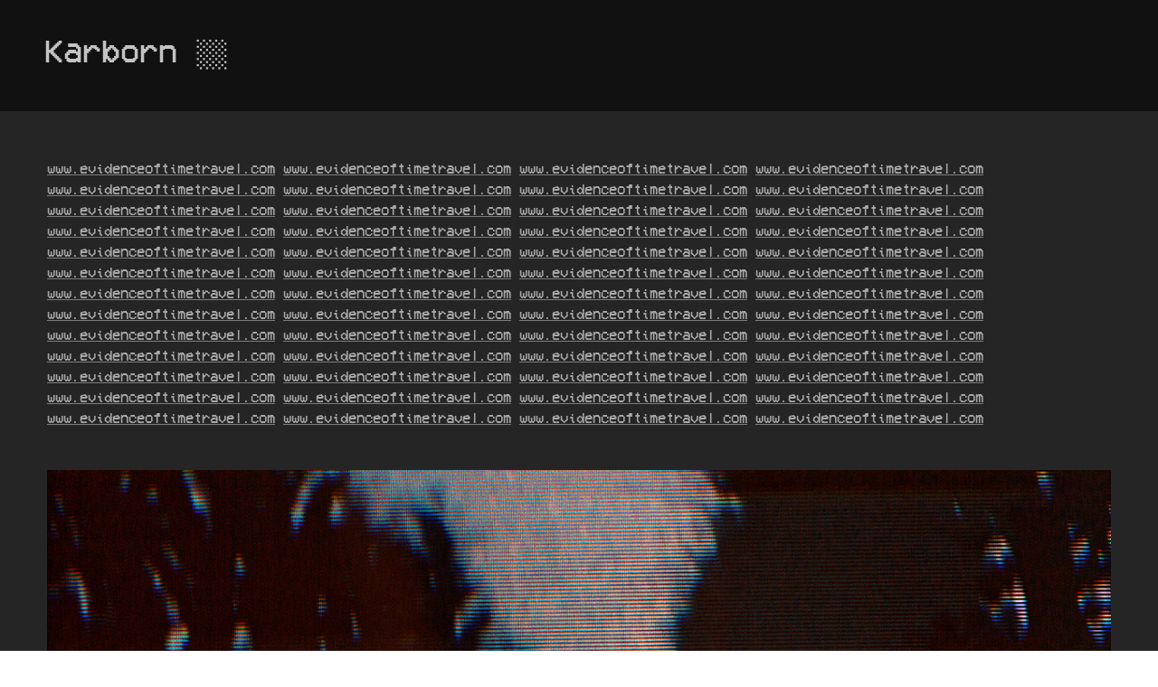

--- FILE ---
content_type: text/html; charset=UTF-8
request_url: https://karborn.com/Evidence-of-Time-Travel-5
body_size: 126448
content:
<!DOCTYPE html>
<!-- 

        Running on cargo.site

-->
<html lang="en" data-predefined-style="true" data-css-presets="true" data-css-preset data-typography-preset>
	<head>
<script>
				var __cargo_context__ = 'live';
				var __cargo_js_ver__ = 'c=2837859173';
				var __cargo_maint__ = false;
				
				
			</script>
					<meta http-equiv="X-UA-Compatible" content="IE=edge,chrome=1">
		<meta http-equiv="Content-Type" content="text/html; charset=utf-8">
		<meta name="viewport" content="initial-scale=1.0, maximum-scale=1.0, user-scalable=no">
		
			<meta name="robots" content="index,follow">
		<title>Evidence of Time Travel — KARBORN</title>
		<meta name="description" content="www.evidenceoftimetravel.com www.evidenceoftimetravel.com www.evidenceoftimetravel.com www.evidenceoftimetravel.com www.evidenceoftimetravel.com...">
				<meta name="twitter:card" content="summary_large_image">
		<meta name="twitter:title" content="Evidence of Time Travel — KARBORN">
		<meta name="twitter:description" content="www.evidenceoftimetravel.com www.evidenceoftimetravel.com www.evidenceoftimetravel.com www.evidenceoftimetravel.com www.evidenceoftimetravel.com...">
		<meta name="twitter:image" content="https://freight.cargo.site/w/400/i/fbda2ce3b036a7eaa1a649a0cce44d25f4174c865a9858d69f7ccb6ba7f74826/prt_400x267_1377714287.jpg">
		<meta property="og:locale" content="en_US">
		<meta property="og:title" content="Evidence of Time Travel — KARBORN">
		<meta property="og:description" content="www.evidenceoftimetravel.com www.evidenceoftimetravel.com www.evidenceoftimetravel.com www.evidenceoftimetravel.com www.evidenceoftimetravel.com...">
		<meta property="og:url" content="https://karborn.com/Evidence-of-Time-Travel-5">
		<meta property="og:image" content="https://freight.cargo.site/w/400/i/fbda2ce3b036a7eaa1a649a0cce44d25f4174c865a9858d69f7ccb6ba7f74826/prt_400x267_1377714287.jpg">
		<meta property="og:type" content="website">

		<link rel="preconnect" href="https://static.cargo.site" crossorigin>
		<link rel="preconnect" href="https://freight.cargo.site" crossorigin>

		<link rel="preconnect" href="https://fonts.gstatic.com" crossorigin>
				<link rel="preconnect" href="https://type.cargo.site" crossorigin>

		<!--<link rel="preload" href="https://static.cargo.site/assets/social/IconFont-Regular-0.9.3.woff2" as="font" type="font/woff" crossorigin>-->

		

		<link href="https://static.cargo.site/favicon/favicon.ico" rel="shortcut icon">
		<link href="https://karborn.com/rss" rel="alternate" type="application/rss+xml" title="KARBORN feed">

		<link href="//fonts.googleapis.com/css?family=Rubik:400,400italic,700,700italic|Space Mono:400,400italic,700,700italic&c=2837859173&" id="" rel="stylesheet" type="text/css" />
<link href="https://karborn.com/stylesheet?c=2837859173&1749327945" id="member_stylesheet" rel="stylesheet" type="text/css" />
<style id="">@font-face{font-family:Icons;src:url(https://static.cargo.site/assets/social/IconFont-Regular-0.9.3.woff2);unicode-range:U+E000-E15C,U+F0000,U+FE0E}@font-face{font-family:Icons;src:url(https://static.cargo.site/assets/social/IconFont-Regular-0.9.3.woff2);font-weight:240;unicode-range:U+E000-E15C,U+F0000,U+FE0E}@font-face{font-family:Icons;src:url(https://static.cargo.site/assets/social/IconFont-Regular-0.9.3.woff2);unicode-range:U+E000-E15C,U+F0000,U+FE0E;font-weight:400}@font-face{font-family:Icons;src:url(https://static.cargo.site/assets/social/IconFont-Regular-0.9.3.woff2);unicode-range:U+E000-E15C,U+F0000,U+FE0E;font-weight:600}@font-face{font-family:Icons;src:url(https://static.cargo.site/assets/social/IconFont-Regular-0.9.3.woff2);unicode-range:U+E000-E15C,U+F0000,U+FE0E;font-weight:800}@font-face{font-family:Icons;src:url(https://static.cargo.site/assets/social/IconFont-Regular-0.9.3.woff2);unicode-range:U+E000-E15C,U+F0000,U+FE0E;font-style:italic}@font-face{font-family:Icons;src:url(https://static.cargo.site/assets/social/IconFont-Regular-0.9.3.woff2);unicode-range:U+E000-E15C,U+F0000,U+FE0E;font-weight:200;font-style:italic}@font-face{font-family:Icons;src:url(https://static.cargo.site/assets/social/IconFont-Regular-0.9.3.woff2);unicode-range:U+E000-E15C,U+F0000,U+FE0E;font-weight:400;font-style:italic}@font-face{font-family:Icons;src:url(https://static.cargo.site/assets/social/IconFont-Regular-0.9.3.woff2);unicode-range:U+E000-E15C,U+F0000,U+FE0E;font-weight:600;font-style:italic}@font-face{font-family:Icons;src:url(https://static.cargo.site/assets/social/IconFont-Regular-0.9.3.woff2);unicode-range:U+E000-E15C,U+F0000,U+FE0E;font-weight:800;font-style:italic}body.iconfont-loading,body.iconfont-loading *{color:transparent!important}body{-moz-osx-font-smoothing:grayscale;-webkit-font-smoothing:antialiased;-webkit-text-size-adjust:none}body.no-scroll{overflow:hidden}/*!
 * Content
 */.page{word-wrap:break-word}:focus{outline:0}.pointer-events-none{pointer-events:none}.pointer-events-auto{pointer-events:auto}.pointer-events-none .page_content .audio-player,.pointer-events-none .page_content .shop_product,.pointer-events-none .page_content a,.pointer-events-none .page_content audio,.pointer-events-none .page_content button,.pointer-events-none .page_content details,.pointer-events-none .page_content iframe,.pointer-events-none .page_content img,.pointer-events-none .page_content input,.pointer-events-none .page_content video{pointer-events:auto}.pointer-events-none .page_content *>a,.pointer-events-none .page_content>a{position:relative}s *{text-transform:inherit}#toolset{position:fixed;bottom:10px;right:10px;z-index:8}.mobile #toolset,.template_site_inframe #toolset{display:none}#toolset a{display:block;height:24px;width:24px;margin:0;padding:0;text-decoration:none;background:rgba(0,0,0,.2)}#toolset a:hover{background:rgba(0,0,0,.8)}[data-adminview] #toolset a,[data-adminview] #toolset_admin a{background:rgba(0,0,0,.04);pointer-events:none;cursor:default}#toolset_admin a:active{background:rgba(0,0,0,.7)}#toolset_admin a svg>*{transform:scale(1.1) translate(0,-.5px);transform-origin:50% 50%}#toolset_admin a svg{pointer-events:none;width:100%!important;height:auto!important}#following-container{overflow:auto;-webkit-overflow-scrolling:touch}#following-container iframe{height:100%;width:100%;position:absolute;top:0;left:0;right:0;bottom:0}:root{--following-width:-400px;--following-animation-duration:450ms}@keyframes following-open{0%{transform:translateX(0)}100%{transform:translateX(var(--following-width))}}@keyframes following-open-inverse{0%{transform:translateX(0)}100%{transform:translateX(calc(-1 * var(--following-width)))}}@keyframes following-close{0%{transform:translateX(var(--following-width))}100%{transform:translateX(0)}}@keyframes following-close-inverse{0%{transform:translateX(calc(-1 * var(--following-width)))}100%{transform:translateX(0)}}body.animate-left{animation:following-open var(--following-animation-duration);animation-fill-mode:both;animation-timing-function:cubic-bezier(.24,1,.29,1)}#following-container.animate-left{animation:following-close-inverse var(--following-animation-duration);animation-fill-mode:both;animation-timing-function:cubic-bezier(.24,1,.29,1)}#following-container.animate-left #following-frame{animation:following-close var(--following-animation-duration);animation-fill-mode:both;animation-timing-function:cubic-bezier(.24,1,.29,1)}body.animate-right{animation:following-close var(--following-animation-duration);animation-fill-mode:both;animation-timing-function:cubic-bezier(.24,1,.29,1)}#following-container.animate-right{animation:following-open-inverse var(--following-animation-duration);animation-fill-mode:both;animation-timing-function:cubic-bezier(.24,1,.29,1)}#following-container.animate-right #following-frame{animation:following-open var(--following-animation-duration);animation-fill-mode:both;animation-timing-function:cubic-bezier(.24,1,.29,1)}.slick-slider{position:relative;display:block;-moz-box-sizing:border-box;box-sizing:border-box;-webkit-user-select:none;-moz-user-select:none;-ms-user-select:none;user-select:none;-webkit-touch-callout:none;-khtml-user-select:none;-ms-touch-action:pan-y;touch-action:pan-y;-webkit-tap-highlight-color:transparent}.slick-list{position:relative;display:block;overflow:hidden;margin:0;padding:0}.slick-list:focus{outline:0}.slick-list.dragging{cursor:pointer;cursor:hand}.slick-slider .slick-list,.slick-slider .slick-track{transform:translate3d(0,0,0);will-change:transform}.slick-track{position:relative;top:0;left:0;display:block}.slick-track:after,.slick-track:before{display:table;content:'';width:1px;height:1px;margin-top:-1px;margin-left:-1px}.slick-track:after{clear:both}.slick-loading .slick-track{visibility:hidden}.slick-slide{display:none;float:left;height:100%;min-height:1px}[dir=rtl] .slick-slide{float:right}.content .slick-slide img{display:inline-block}.content .slick-slide img:not(.image-zoom){cursor:pointer}.content .scrub .slick-list,.content .scrub .slick-slide img:not(.image-zoom){cursor:ew-resize}body.slideshow-scrub-dragging *{cursor:ew-resize!important}.content .slick-slide img:not([src]),.content .slick-slide img[src='']{width:100%;height:auto}.slick-slide.slick-loading img{display:none}.slick-slide.dragging img{pointer-events:none}.slick-initialized .slick-slide{display:block}.slick-loading .slick-slide{visibility:hidden}.slick-vertical .slick-slide{display:block;height:auto;border:1px solid transparent}.slick-arrow.slick-hidden{display:none}.slick-arrow{position:absolute;z-index:9;width:0;top:0;height:100%;cursor:pointer;will-change:opacity;-webkit-transition:opacity 333ms cubic-bezier(.4,0,.22,1);transition:opacity 333ms cubic-bezier(.4,0,.22,1)}.slick-arrow.hidden{opacity:0}.slick-arrow svg{position:absolute;width:36px;height:36px;top:0;left:0;right:0;bottom:0;margin:auto;transform:translate(.25px,.25px)}.slick-arrow svg.right-arrow{transform:translate(.25px,.25px) scaleX(-1)}.slick-arrow svg:active{opacity:.75}.slick-arrow svg .arrow-shape{fill:none!important;stroke:#fff;stroke-linecap:square}.slick-arrow svg .arrow-outline{fill:none!important;stroke-width:2.5px;stroke:rgba(0,0,0,.6);stroke-linecap:square}.slick-arrow.slick-next{right:0;text-align:right}.slick-next svg,.wallpaper-navigation .slick-next svg{margin-right:10px}.mobile .slick-next svg{margin-right:10px}.slick-arrow.slick-prev{text-align:left}.slick-prev svg,.wallpaper-navigation .slick-prev svg{margin-left:10px}.mobile .slick-prev svg{margin-left:10px}.loading_animation{display:none;vertical-align:middle;z-index:15;line-height:0;pointer-events:none;border-radius:100%}.loading_animation.hidden{display:none}.loading_animation.pulsing{opacity:0;display:inline-block;animation-delay:.1s;-webkit-animation-delay:.1s;-moz-animation-delay:.1s;animation-duration:12s;animation-iteration-count:infinite;animation:fade-pulse-in .5s ease-in-out;-moz-animation:fade-pulse-in .5s ease-in-out;-webkit-animation:fade-pulse-in .5s ease-in-out;-webkit-animation-fill-mode:forwards;-moz-animation-fill-mode:forwards;animation-fill-mode:forwards}.loading_animation.pulsing.no-delay{animation-delay:0s;-webkit-animation-delay:0s;-moz-animation-delay:0s}.loading_animation div{border-radius:100%}.loading_animation div svg{max-width:100%;height:auto}.loading_animation div,.loading_animation div svg{width:20px;height:20px}.loading_animation.full-width svg{width:100%;height:auto}.loading_animation.full-width.big svg{width:100px;height:100px}.loading_animation div svg>*{fill:#ccc}.loading_animation div{-webkit-animation:spin-loading 12s ease-out;-webkit-animation-iteration-count:infinite;-moz-animation:spin-loading 12s ease-out;-moz-animation-iteration-count:infinite;animation:spin-loading 12s ease-out;animation-iteration-count:infinite}.loading_animation.hidden{display:none}[data-backdrop] .loading_animation{position:absolute;top:15px;left:15px;z-index:99}.loading_animation.position-absolute.middle{top:calc(50% - 10px);left:calc(50% - 10px)}.loading_animation.position-absolute.topleft{top:0;left:0}.loading_animation.position-absolute.middleright{top:calc(50% - 10px);right:1rem}.loading_animation.position-absolute.middleleft{top:calc(50% - 10px);left:1rem}.loading_animation.gray div svg>*{fill:#999}.loading_animation.gray-dark div svg>*{fill:#666}.loading_animation.gray-darker div svg>*{fill:#555}.loading_animation.gray-light div svg>*{fill:#ccc}.loading_animation.white div svg>*{fill:rgba(255,255,255,.85)}.loading_animation.blue div svg>*{fill:#698fff}.loading_animation.inline{display:inline-block;margin-bottom:.5ex}.loading_animation.inline.left{margin-right:.5ex}@-webkit-keyframes fade-pulse-in{0%{opacity:0}50%{opacity:.5}100%{opacity:1}}@-moz-keyframes fade-pulse-in{0%{opacity:0}50%{opacity:.5}100%{opacity:1}}@keyframes fade-pulse-in{0%{opacity:0}50%{opacity:.5}100%{opacity:1}}@-webkit-keyframes pulsate{0%{opacity:1}50%{opacity:0}100%{opacity:1}}@-moz-keyframes pulsate{0%{opacity:1}50%{opacity:0}100%{opacity:1}}@keyframes pulsate{0%{opacity:1}50%{opacity:0}100%{opacity:1}}@-webkit-keyframes spin-loading{0%{transform:rotate(0)}9%{transform:rotate(1050deg)}18%{transform:rotate(-1090deg)}20%{transform:rotate(-1080deg)}23%{transform:rotate(-1080deg)}28%{transform:rotate(-1095deg)}29%{transform:rotate(-1065deg)}34%{transform:rotate(-1080deg)}35%{transform:rotate(-1050deg)}40%{transform:rotate(-1065deg)}41%{transform:rotate(-1035deg)}44%{transform:rotate(-1035deg)}47%{transform:rotate(-2160deg)}50%{transform:rotate(-2160deg)}56%{transform:rotate(45deg)}60%{transform:rotate(45deg)}80%{transform:rotate(6120deg)}100%{transform:rotate(0)}}@keyframes spin-loading{0%{transform:rotate(0)}9%{transform:rotate(1050deg)}18%{transform:rotate(-1090deg)}20%{transform:rotate(-1080deg)}23%{transform:rotate(-1080deg)}28%{transform:rotate(-1095deg)}29%{transform:rotate(-1065deg)}34%{transform:rotate(-1080deg)}35%{transform:rotate(-1050deg)}40%{transform:rotate(-1065deg)}41%{transform:rotate(-1035deg)}44%{transform:rotate(-1035deg)}47%{transform:rotate(-2160deg)}50%{transform:rotate(-2160deg)}56%{transform:rotate(45deg)}60%{transform:rotate(45deg)}80%{transform:rotate(6120deg)}100%{transform:rotate(0)}}[grid-row]{align-items:flex-start;box-sizing:border-box;display:-webkit-box;display:-webkit-flex;display:-ms-flexbox;display:flex;-webkit-flex-wrap:wrap;-ms-flex-wrap:wrap;flex-wrap:wrap}[grid-col]{box-sizing:border-box}[grid-row] [grid-col].empty:after{content:"\0000A0";cursor:text}body.mobile[data-adminview=content-editproject] [grid-row] [grid-col].empty:after{display:none}[grid-col=auto]{-webkit-box-flex:1;-webkit-flex:1;-ms-flex:1;flex:1}[grid-col=x12]{width:100%}[grid-col=x11]{width:50%}[grid-col=x10]{width:33.33%}[grid-col=x9]{width:25%}[grid-col=x8]{width:20%}[grid-col=x7]{width:16.666666667%}[grid-col=x6]{width:14.285714286%}[grid-col=x5]{width:12.5%}[grid-col=x4]{width:11.111111111%}[grid-col=x3]{width:10%}[grid-col=x2]{width:9.090909091%}[grid-col=x1]{width:8.333333333%}[grid-col="1"]{width:8.33333%}[grid-col="2"]{width:16.66667%}[grid-col="3"]{width:25%}[grid-col="4"]{width:33.33333%}[grid-col="5"]{width:41.66667%}[grid-col="6"]{width:50%}[grid-col="7"]{width:58.33333%}[grid-col="8"]{width:66.66667%}[grid-col="9"]{width:75%}[grid-col="10"]{width:83.33333%}[grid-col="11"]{width:91.66667%}[grid-col="12"]{width:100%}body.mobile [grid-responsive] [grid-col]{width:100%;-webkit-box-flex:none;-webkit-flex:none;-ms-flex:none;flex:none}[data-ce-host=true][contenteditable=true] [grid-pad]{pointer-events:none}[data-ce-host=true][contenteditable=true] [grid-pad]>*{pointer-events:auto}[grid-pad="0"]{padding:0}[grid-pad="0.25"]{padding:.125rem}[grid-pad="0.5"]{padding:.25rem}[grid-pad="0.75"]{padding:.375rem}[grid-pad="1"]{padding:.5rem}[grid-pad="1.25"]{padding:.625rem}[grid-pad="1.5"]{padding:.75rem}[grid-pad="1.75"]{padding:.875rem}[grid-pad="2"]{padding:1rem}[grid-pad="2.5"]{padding:1.25rem}[grid-pad="3"]{padding:1.5rem}[grid-pad="3.5"]{padding:1.75rem}[grid-pad="4"]{padding:2rem}[grid-pad="5"]{padding:2.5rem}[grid-pad="6"]{padding:3rem}[grid-pad="7"]{padding:3.5rem}[grid-pad="8"]{padding:4rem}[grid-pad="9"]{padding:4.5rem}[grid-pad="10"]{padding:5rem}[grid-gutter="0"]{margin:0}[grid-gutter="0.5"]{margin:-.25rem}[grid-gutter="1"]{margin:-.5rem}[grid-gutter="1.5"]{margin:-.75rem}[grid-gutter="2"]{margin:-1rem}[grid-gutter="2.5"]{margin:-1.25rem}[grid-gutter="3"]{margin:-1.5rem}[grid-gutter="3.5"]{margin:-1.75rem}[grid-gutter="4"]{margin:-2rem}[grid-gutter="5"]{margin:-2.5rem}[grid-gutter="6"]{margin:-3rem}[grid-gutter="7"]{margin:-3.5rem}[grid-gutter="8"]{margin:-4rem}[grid-gutter="10"]{margin:-5rem}[grid-gutter="12"]{margin:-6rem}[grid-gutter="14"]{margin:-7rem}[grid-gutter="16"]{margin:-8rem}[grid-gutter="18"]{margin:-9rem}[grid-gutter="20"]{margin:-10rem}small{max-width:100%;text-decoration:inherit}img:not([src]),img[src='']{outline:1px solid rgba(177,177,177,.4);outline-offset:-1px;content:url([data-uri])}img.image-zoom{cursor:-webkit-zoom-in;cursor:-moz-zoom-in;cursor:zoom-in}#imprimatur{color:#333;font-size:10px;font-family:-apple-system,BlinkMacSystemFont,"Segoe UI",Roboto,Oxygen,Ubuntu,Cantarell,"Open Sans","Helvetica Neue",sans-serif,"Sans Serif",Icons;/*!System*/position:fixed;opacity:.3;right:-28px;bottom:160px;transform:rotate(270deg);-ms-transform:rotate(270deg);-webkit-transform:rotate(270deg);z-index:8;text-transform:uppercase;color:#999;opacity:.5;padding-bottom:2px;text-decoration:none}.mobile #imprimatur{display:none}bodycopy cargo-link a{font-family:-apple-system,BlinkMacSystemFont,"Segoe UI",Roboto,Oxygen,Ubuntu,Cantarell,"Open Sans","Helvetica Neue",sans-serif,"Sans Serif",Icons;/*!System*/font-size:12px;font-style:normal;font-weight:400;transform:rotate(270deg);text-decoration:none;position:fixed!important;right:-27px;bottom:100px;text-decoration:none;letter-spacing:normal;background:0 0;border:0;border-bottom:0;outline:0}/*! PhotoSwipe Default UI CSS by Dmitry Semenov | photoswipe.com | MIT license */.pswp--has_mouse .pswp__button--arrow--left,.pswp--has_mouse .pswp__button--arrow--right,.pswp__ui{visibility:visible}.pswp--minimal--dark .pswp__top-bar,.pswp__button{background:0 0}.pswp,.pswp__bg,.pswp__container,.pswp__img--placeholder,.pswp__zoom-wrap,.quick-view-navigation{-webkit-backface-visibility:hidden}.pswp__button{cursor:pointer;opacity:1;-webkit-appearance:none;transition:opacity .2s;-webkit-box-shadow:none;box-shadow:none}.pswp__button-close>svg{top:10px;right:10px;margin-left:auto}.pswp--touch .quick-view-navigation{display:none}.pswp__ui{-webkit-font-smoothing:auto;opacity:1;z-index:1550}.quick-view-navigation{will-change:opacity;-webkit-transition:opacity 333ms cubic-bezier(.4,0,.22,1);transition:opacity 333ms cubic-bezier(.4,0,.22,1)}.quick-view-navigation .pswp__group .pswp__button{pointer-events:auto}.pswp__button>svg{position:absolute;width:36px;height:36px}.quick-view-navigation .pswp__group:active svg{opacity:.75}.pswp__button svg .shape-shape{fill:#fff}.pswp__button svg .shape-outline{fill:#000}.pswp__button-prev>svg{top:0;bottom:0;left:10px;margin:auto}.pswp__button-next>svg{top:0;bottom:0;right:10px;margin:auto}.quick-view-navigation .pswp__group .pswp__button-prev{position:absolute;left:0;top:0;width:0;height:100%}.quick-view-navigation .pswp__group .pswp__button-next{position:absolute;right:0;top:0;width:0;height:100%}.quick-view-navigation .close-button,.quick-view-navigation .left-arrow,.quick-view-navigation .right-arrow{transform:translate(.25px,.25px)}.quick-view-navigation .right-arrow{transform:translate(.25px,.25px) scaleX(-1)}.pswp__button svg .shape-outline{fill:transparent!important;stroke:#000;stroke-width:2.5px;stroke-linecap:square}.pswp__button svg .shape-shape{fill:transparent!important;stroke:#fff;stroke-width:1.5px;stroke-linecap:square}.pswp__bg,.pswp__scroll-wrap,.pswp__zoom-wrap{width:100%;position:absolute}.quick-view-navigation .pswp__group .pswp__button-close{margin:0}.pswp__container,.pswp__item,.pswp__zoom-wrap{right:0;bottom:0;top:0;position:absolute;left:0}.pswp__ui--hidden .pswp__button{opacity:.001}.pswp__ui--hidden .pswp__button,.pswp__ui--hidden .pswp__button *{pointer-events:none}.pswp .pswp__ui.pswp__ui--displaynone{display:none}.pswp__element--disabled{display:none!important}/*! PhotoSwipe main CSS by Dmitry Semenov | photoswipe.com | MIT license */.pswp{position:fixed;display:none;height:100%;width:100%;top:0;left:0;right:0;bottom:0;margin:auto;-ms-touch-action:none;touch-action:none;z-index:9999999;-webkit-text-size-adjust:100%;line-height:initial;letter-spacing:initial;outline:0}.pswp img{max-width:none}.pswp--zoom-disabled .pswp__img{cursor:default!important}.pswp--animate_opacity{opacity:.001;will-change:opacity;-webkit-transition:opacity 333ms cubic-bezier(.4,0,.22,1);transition:opacity 333ms cubic-bezier(.4,0,.22,1)}.pswp--open{display:block}.pswp--zoom-allowed .pswp__img{cursor:-webkit-zoom-in;cursor:-moz-zoom-in;cursor:zoom-in}.pswp--zoomed-in .pswp__img{cursor:-webkit-grab;cursor:-moz-grab;cursor:grab}.pswp--dragging .pswp__img{cursor:-webkit-grabbing;cursor:-moz-grabbing;cursor:grabbing}.pswp__bg{left:0;top:0;height:100%;opacity:0;transform:translateZ(0);will-change:opacity}.pswp__scroll-wrap{left:0;top:0;height:100%}.pswp__container,.pswp__zoom-wrap{-ms-touch-action:none;touch-action:none}.pswp__container,.pswp__img{-webkit-user-select:none;-moz-user-select:none;-ms-user-select:none;user-select:none;-webkit-tap-highlight-color:transparent;-webkit-touch-callout:none}.pswp__zoom-wrap{-webkit-transform-origin:left top;-ms-transform-origin:left top;transform-origin:left top;-webkit-transition:-webkit-transform 222ms cubic-bezier(.4,0,.22,1);transition:transform 222ms cubic-bezier(.4,0,.22,1)}.pswp__bg{-webkit-transition:opacity 222ms cubic-bezier(.4,0,.22,1);transition:opacity 222ms cubic-bezier(.4,0,.22,1)}.pswp--animated-in .pswp__bg,.pswp--animated-in .pswp__zoom-wrap{-webkit-transition:none;transition:none}.pswp--hide-overflow .pswp__scroll-wrap,.pswp--hide-overflow.pswp{overflow:hidden}.pswp__img{position:absolute;width:auto;height:auto;top:0;left:0}.pswp__img--placeholder--blank{background:#222}.pswp--ie .pswp__img{width:100%!important;height:auto!important;left:0;top:0}.pswp__ui--idle{opacity:0}.pswp__error-msg{position:absolute;left:0;top:50%;width:100%;text-align:center;font-size:14px;line-height:16px;margin-top:-8px;color:#ccc}.pswp__error-msg a{color:#ccc;text-decoration:underline}.pswp__error-msg{font-family:-apple-system,BlinkMacSystemFont,"Segoe UI",Roboto,Oxygen,Ubuntu,Cantarell,"Open Sans","Helvetica Neue",sans-serif}.quick-view.mouse-down .iframe-item{pointer-events:none!important}.quick-view-caption-positioner{pointer-events:none;width:100%;height:100%}.quick-view-caption-wrapper{margin:auto;position:absolute;bottom:0;left:0;right:0}.quick-view-horizontal-align-left .quick-view-caption-wrapper{margin-left:0}.quick-view-horizontal-align-right .quick-view-caption-wrapper{margin-right:0}[data-quick-view-caption]{transition:.1s opacity ease-in-out;position:absolute;bottom:0;left:0;right:0}.quick-view-horizontal-align-left [data-quick-view-caption]{text-align:left}.quick-view-horizontal-align-right [data-quick-view-caption]{text-align:right}.quick-view-caption{transition:.1s opacity ease-in-out}.quick-view-caption>*{display:inline-block}.quick-view-caption *{pointer-events:auto}.quick-view-caption.hidden{opacity:0}.shop_product .dropdown_wrapper{flex:0 0 100%;position:relative}.shop_product select{appearance:none;-moz-appearance:none;-webkit-appearance:none;outline:0;-webkit-font-smoothing:antialiased;-moz-osx-font-smoothing:grayscale;cursor:pointer;border-radius:0;white-space:nowrap;overflow:hidden!important;text-overflow:ellipsis}.shop_product select.dropdown::-ms-expand{display:none}.shop_product a{cursor:pointer;border-bottom:none;text-decoration:none}.shop_product a.out-of-stock{pointer-events:none}body.audio-player-dragging *{cursor:ew-resize!important}.audio-player{display:inline-flex;flex:1 0 calc(100% - 2px);width:calc(100% - 2px)}.audio-player .button{height:100%;flex:0 0 3.3rem;display:flex}.audio-player .separator{left:3.3rem;height:100%}.audio-player .buffer{width:0%;height:100%;transition:left .3s linear,width .3s linear}.audio-player.seeking .buffer{transition:left 0s,width 0s}.audio-player.seeking{user-select:none;-webkit-user-select:none;cursor:ew-resize}.audio-player.seeking *{user-select:none;-webkit-user-select:none;cursor:ew-resize}.audio-player .bar{overflow:hidden;display:flex;justify-content:space-between;align-content:center;flex-grow:1}.audio-player .progress{width:0%;height:100%;transition:width .3s linear}.audio-player.seeking .progress{transition:width 0s}.audio-player .pause,.audio-player .play{cursor:pointer;height:100%}.audio-player .note-icon{margin:auto 0;order:2;flex:0 1 auto}.audio-player .title{white-space:nowrap;overflow:hidden;text-overflow:ellipsis;pointer-events:none;user-select:none;padding:.5rem 0 .5rem 1rem;margin:auto auto auto 0;flex:0 3 auto;min-width:0;width:100%}.audio-player .total-time{flex:0 1 auto;margin:auto 0}.audio-player .current-time,.audio-player .play-text{flex:0 1 auto;margin:auto 0}.audio-player .stream-anim{user-select:none;margin:auto auto auto 0}.audio-player .stream-anim span{display:inline-block}.audio-player .buffer,.audio-player .current-time,.audio-player .note-svg,.audio-player .play-text,.audio-player .separator,.audio-player .total-time{user-select:none;pointer-events:none}.audio-player .buffer,.audio-player .play-text,.audio-player .progress{position:absolute}.audio-player,.audio-player .bar,.audio-player .button,.audio-player .current-time,.audio-player .note-icon,.audio-player .pause,.audio-player .play,.audio-player .total-time{position:relative}body.mobile .audio-player,body.mobile .audio-player *{-webkit-touch-callout:none}#standalone-admin-frame{border:0;width:400px;position:absolute;right:0;top:0;height:100vh;z-index:99}body[standalone-admin=true] #standalone-admin-frame{transform:translate(0,0)}body[standalone-admin=true] .main_container{width:calc(100% - 400px)}body[standalone-admin=false] #standalone-admin-frame{transform:translate(100%,0)}body[standalone-admin=false] .main_container{width:100%}.toggle_standaloneAdmin{position:fixed;top:0;right:400px;height:40px;width:40px;z-index:999;cursor:pointer;background-color:rgba(0,0,0,.4)}.toggle_standaloneAdmin:active{opacity:.7}body[standalone-admin=false] .toggle_standaloneAdmin{right:0}.toggle_standaloneAdmin *{color:#fff;fill:#fff}.toggle_standaloneAdmin svg{padding:6px;width:100%;height:100%;opacity:.85}body[standalone-admin=false] .toggle_standaloneAdmin #close,body[standalone-admin=true] .toggle_standaloneAdmin #backdropsettings{display:none}.toggle_standaloneAdmin>div{width:100%;height:100%}#admin_toggle_button{position:fixed;top:50%;transform:translate(0,-50%);right:400px;height:36px;width:12px;z-index:999;cursor:pointer;background-color:rgba(0,0,0,.09);padding-left:2px;margin-right:5px}#admin_toggle_button .bar{content:'';background:rgba(0,0,0,.09);position:fixed;width:5px;bottom:0;top:0;z-index:10}#admin_toggle_button:active{background:rgba(0,0,0,.065)}#admin_toggle_button *{color:#fff;fill:#fff}#admin_toggle_button svg{padding:0;width:16px;height:36px;margin-left:1px;opacity:1}#admin_toggle_button svg *{fill:#fff;opacity:1}#admin_toggle_button[data-state=closed] .toggle_admin_close{display:none}#admin_toggle_button[data-state=closed],#admin_toggle_button[data-state=closed] .toggle_admin_open{width:20px;cursor:pointer;margin:0}#admin_toggle_button[data-state=closed] svg{margin-left:2px}#admin_toggle_button[data-state=open] .toggle_admin_open{display:none}select,select *{text-rendering:auto!important}b b{font-weight:inherit}*{-webkit-box-sizing:border-box;-moz-box-sizing:border-box;box-sizing:border-box}customhtml>*{position:relative;z-index:10}body,html{min-height:100vh;margin:0;padding:0}html{touch-action:manipulation;position:relative;background-color:#fff}.main_container{min-height:100vh;width:100%;overflow:hidden}.container{display:-webkit-box;display:-webkit-flex;display:-moz-box;display:-ms-flexbox;display:flex;-webkit-flex-wrap:wrap;-moz-flex-wrap:wrap;-ms-flex-wrap:wrap;flex-wrap:wrap;max-width:100%;width:100%;overflow:visible}.container{align-items:flex-start;-webkit-align-items:flex-start}.page{z-index:2}.page ul li>text-limit{display:block}.content,.content_container,.pinned{-webkit-flex:1 0 auto;-moz-flex:1 0 auto;-ms-flex:1 0 auto;flex:1 0 auto;max-width:100%}.content_container{width:100%}.content_container.full_height{min-height:100vh}.page_background{position:absolute;top:0;left:0;width:100%;height:100%}.page_container{position:relative;overflow:visible;width:100%}.backdrop{position:absolute;top:0;z-index:1;width:100%;height:100%;max-height:100vh}.backdrop>div{position:absolute;top:0;left:0;width:100%;height:100%;-webkit-backface-visibility:hidden;backface-visibility:hidden;transform:translate3d(0,0,0);contain:strict}[data-backdrop].backdrop>div[data-overflowing]{max-height:100vh;position:absolute;top:0;left:0}body.mobile [split-responsive]{display:flex;flex-direction:column}body.mobile [split-responsive] .container{width:100%;order:2}body.mobile [split-responsive] .backdrop{position:relative;height:50vh;width:100%;order:1}body.mobile [split-responsive] [data-auxiliary].backdrop{position:absolute;height:50vh;width:100%;order:1}.page{position:relative;z-index:2}img[data-align=left]{float:left}img[data-align=right]{float:right}[data-rotation]{transform-origin:center center}.content .page_content:not([contenteditable=true]) [data-draggable]{pointer-events:auto!important;backface-visibility:hidden}.preserve-3d{-moz-transform-style:preserve-3d;transform-style:preserve-3d}.content .page_content:not([contenteditable=true]) [data-draggable] iframe{pointer-events:none!important}.dragging-active iframe{pointer-events:none!important}.content .page_content:not([contenteditable=true]) [data-draggable]:active{opacity:1}.content .scroll-transition-fade{transition:transform 1s ease-in-out,opacity .8s ease-in-out}.content .scroll-transition-fade.below-viewport{opacity:0;transform:translateY(40px)}.mobile.full_width .page_container:not([split-layout]) .container_width{width:100%}[data-view=pinned_bottom] .bottom_pin_invisibility{visibility:hidden}.pinned{position:relative;width:100%}.pinned .page_container.accommodate:not(.fixed):not(.overlay){z-index:2}.pinned .page_container.overlay{position:absolute;z-index:4}.pinned .page_container.overlay.fixed{position:fixed}.pinned .page_container.overlay.fixed .page{max-height:100vh;-webkit-overflow-scrolling:touch}.pinned .page_container.overlay.fixed .page.allow-scroll{overflow-y:auto;overflow-x:hidden}.pinned .page_container.overlay.fixed .page.allow-scroll{align-items:flex-start;-webkit-align-items:flex-start}.pinned .page_container .page.allow-scroll::-webkit-scrollbar{width:0;background:0 0;display:none}.pinned.pinned_top .page_container.overlay{left:0;top:0}.pinned.pinned_bottom .page_container.overlay{left:0;bottom:0}div[data-container=set]:empty{margin-top:1px}.thumbnails{position:relative;z-index:1}[thumbnails=grid]{align-items:baseline}[thumbnails=justify] .thumbnail{box-sizing:content-box}[thumbnails][data-padding-zero] .thumbnail{margin-bottom:-1px}[thumbnails=montessori] .thumbnail{pointer-events:auto;position:absolute}[thumbnails] .thumbnail>a{display:block;text-decoration:none}[thumbnails=montessori]{height:0}[thumbnails][data-resizing],[thumbnails][data-resizing] *{cursor:nwse-resize}[thumbnails] .thumbnail .resize-handle{cursor:nwse-resize;width:26px;height:26px;padding:5px;position:absolute;opacity:.75;right:-1px;bottom:-1px;z-index:100}[thumbnails][data-resizing] .resize-handle{display:none}[thumbnails] .thumbnail .resize-handle svg{position:absolute;top:0;left:0}[thumbnails] .thumbnail .resize-handle:hover{opacity:1}[data-can-move].thumbnail .resize-handle svg .resize_path_outline{fill:#fff}[data-can-move].thumbnail .resize-handle svg .resize_path{fill:#000}[thumbnails=montessori] .thumbnail_sizer{height:0;width:100%;position:relative;padding-bottom:100%;pointer-events:none}[thumbnails] .thumbnail img{display:block;min-height:3px;margin-bottom:0}[thumbnails] .thumbnail img:not([src]),img[src=""]{margin:0!important;width:100%;min-height:3px;height:100%!important;position:absolute}[aspect-ratio="1x1"].thumb_image{height:0;padding-bottom:100%;overflow:hidden}[aspect-ratio="4x3"].thumb_image{height:0;padding-bottom:75%;overflow:hidden}[aspect-ratio="16x9"].thumb_image{height:0;padding-bottom:56.25%;overflow:hidden}[thumbnails] .thumb_image{width:100%;position:relative}[thumbnails][thumbnail-vertical-align=top]{align-items:flex-start}[thumbnails][thumbnail-vertical-align=middle]{align-items:center}[thumbnails][thumbnail-vertical-align=bottom]{align-items:baseline}[thumbnails][thumbnail-horizontal-align=left]{justify-content:flex-start}[thumbnails][thumbnail-horizontal-align=middle]{justify-content:center}[thumbnails][thumbnail-horizontal-align=right]{justify-content:flex-end}.thumb_image.default_image>svg{position:absolute;top:0;left:0;bottom:0;right:0;width:100%;height:100%}.thumb_image.default_image{outline:1px solid #ccc;outline-offset:-1px;position:relative}.mobile.full_width [data-view=Thumbnail] .thumbnails_width{width:100%}.content [data-draggable] a:active,.content [data-draggable] img:active{opacity:initial}.content .draggable-dragging{opacity:initial}[data-draggable].draggable_visible{visibility:visible}[data-draggable].draggable_hidden{visibility:hidden}.gallery_card [data-draggable],.marquee [data-draggable]{visibility:inherit}[data-draggable]{visibility:visible;background-color:rgba(0,0,0,.003)}#site_menu_panel_container .image-gallery:not(.initialized){height:0;padding-bottom:100%;min-height:initial}.image-gallery:not(.initialized){min-height:100vh;visibility:hidden;width:100%}.image-gallery .gallery_card img{display:block;width:100%;height:auto}.image-gallery .gallery_card{transform-origin:center}.image-gallery .gallery_card.dragging{opacity:.1;transform:initial!important}.image-gallery:not([image-gallery=slideshow]) .gallery_card iframe:only-child,.image-gallery:not([image-gallery=slideshow]) .gallery_card video:only-child{width:100%;height:100%;top:0;left:0;position:absolute}.image-gallery[image-gallery=slideshow] .gallery_card video[muted][autoplay]:not([controls]),.image-gallery[image-gallery=slideshow] .gallery_card video[muted][data-autoplay]:not([controls]){pointer-events:none}.image-gallery [image-gallery-pad="0"] video:only-child{object-fit:cover;height:calc(100% + 1px)}div.image-gallery>a,div.image-gallery>iframe,div.image-gallery>img,div.image-gallery>video{display:none}[image-gallery-row]{align-items:flex-start;box-sizing:border-box;display:-webkit-box;display:-webkit-flex;display:-ms-flexbox;display:flex;-webkit-flex-wrap:wrap;-ms-flex-wrap:wrap;flex-wrap:wrap}.image-gallery .gallery_card_image{width:100%;position:relative}[data-predefined-style=true] .image-gallery a.gallery_card{display:block;border:none}[image-gallery-col]{box-sizing:border-box}[image-gallery-col=x12]{width:100%}[image-gallery-col=x11]{width:50%}[image-gallery-col=x10]{width:33.33%}[image-gallery-col=x9]{width:25%}[image-gallery-col=x8]{width:20%}[image-gallery-col=x7]{width:16.666666667%}[image-gallery-col=x6]{width:14.285714286%}[image-gallery-col=x5]{width:12.5%}[image-gallery-col=x4]{width:11.111111111%}[image-gallery-col=x3]{width:10%}[image-gallery-col=x2]{width:9.090909091%}[image-gallery-col=x1]{width:8.333333333%}.content .page_content [image-gallery-pad].image-gallery{pointer-events:none}.content .page_content [image-gallery-pad].image-gallery .gallery_card_image>*,.content .page_content [image-gallery-pad].image-gallery .gallery_image_caption{pointer-events:auto}.content .page_content [image-gallery-pad="0"]{padding:0}.content .page_content [image-gallery-pad="0.25"]{padding:.125rem}.content .page_content [image-gallery-pad="0.5"]{padding:.25rem}.content .page_content [image-gallery-pad="0.75"]{padding:.375rem}.content .page_content [image-gallery-pad="1"]{padding:.5rem}.content .page_content [image-gallery-pad="1.25"]{padding:.625rem}.content .page_content [image-gallery-pad="1.5"]{padding:.75rem}.content .page_content [image-gallery-pad="1.75"]{padding:.875rem}.content .page_content [image-gallery-pad="2"]{padding:1rem}.content .page_content [image-gallery-pad="2.5"]{padding:1.25rem}.content .page_content [image-gallery-pad="3"]{padding:1.5rem}.content .page_content [image-gallery-pad="3.5"]{padding:1.75rem}.content .page_content [image-gallery-pad="4"]{padding:2rem}.content .page_content [image-gallery-pad="5"]{padding:2.5rem}.content .page_content [image-gallery-pad="6"]{padding:3rem}.content .page_content [image-gallery-pad="7"]{padding:3.5rem}.content .page_content [image-gallery-pad="8"]{padding:4rem}.content .page_content [image-gallery-pad="9"]{padding:4.5rem}.content .page_content [image-gallery-pad="10"]{padding:5rem}.content .page_content [image-gallery-gutter="0"]{margin:0}.content .page_content [image-gallery-gutter="0.5"]{margin:-.25rem}.content .page_content [image-gallery-gutter="1"]{margin:-.5rem}.content .page_content [image-gallery-gutter="1.5"]{margin:-.75rem}.content .page_content [image-gallery-gutter="2"]{margin:-1rem}.content .page_content [image-gallery-gutter="2.5"]{margin:-1.25rem}.content .page_content [image-gallery-gutter="3"]{margin:-1.5rem}.content .page_content [image-gallery-gutter="3.5"]{margin:-1.75rem}.content .page_content [image-gallery-gutter="4"]{margin:-2rem}.content .page_content [image-gallery-gutter="5"]{margin:-2.5rem}.content .page_content [image-gallery-gutter="6"]{margin:-3rem}.content .page_content [image-gallery-gutter="7"]{margin:-3.5rem}.content .page_content [image-gallery-gutter="8"]{margin:-4rem}.content .page_content [image-gallery-gutter="10"]{margin:-5rem}.content .page_content [image-gallery-gutter="12"]{margin:-6rem}.content .page_content [image-gallery-gutter="14"]{margin:-7rem}.content .page_content [image-gallery-gutter="16"]{margin:-8rem}.content .page_content [image-gallery-gutter="18"]{margin:-9rem}.content .page_content [image-gallery-gutter="20"]{margin:-10rem}[image-gallery=slideshow]:not(.initialized)>*{min-height:1px;opacity:0;min-width:100%}[image-gallery=slideshow][data-constrained-by=height] [image-gallery-vertical-align].slick-track{align-items:flex-start}[image-gallery=slideshow] img.image-zoom:active{opacity:initial}[image-gallery=slideshow].slick-initialized .gallery_card{pointer-events:none}[image-gallery=slideshow].slick-initialized .gallery_card.slick-current{pointer-events:auto}[image-gallery=slideshow] .gallery_card:not(.has_caption){line-height:0}.content .page_content [image-gallery=slideshow].image-gallery>*{pointer-events:auto}.content [image-gallery=slideshow].image-gallery.slick-initialized .gallery_card{overflow:hidden;margin:0;display:flex;flex-flow:row wrap;flex-shrink:0}.content [image-gallery=slideshow].image-gallery.slick-initialized .gallery_card.slick-current{overflow:visible}[image-gallery=slideshow] .gallery_image_caption{opacity:1;transition:opacity .3s;-webkit-transition:opacity .3s;width:100%;margin-left:auto;margin-right:auto;clear:both}[image-gallery-horizontal-align=left] .gallery_image_caption{text-align:left}[image-gallery-horizontal-align=middle] .gallery_image_caption{text-align:center}[image-gallery-horizontal-align=right] .gallery_image_caption{text-align:right}[image-gallery=slideshow][data-slideshow-in-transition] .gallery_image_caption{opacity:0;transition:opacity .3s;-webkit-transition:opacity .3s}[image-gallery=slideshow] .gallery_card_image{width:initial;margin:0;display:inline-block}[image-gallery=slideshow] .gallery_card img{margin:0;display:block}[image-gallery=slideshow][data-exploded]{align-items:flex-start;box-sizing:border-box;display:-webkit-box;display:-webkit-flex;display:-ms-flexbox;display:flex;-webkit-flex-wrap:wrap;-ms-flex-wrap:wrap;flex-wrap:wrap;justify-content:flex-start;align-content:flex-start}[image-gallery=slideshow][data-exploded] .gallery_card{padding:1rem;width:16.666%}[image-gallery=slideshow][data-exploded] .gallery_card_image{height:0;display:block;width:100%}[image-gallery=grid]{align-items:baseline}[image-gallery=grid] .gallery_card.has_caption .gallery_card_image{display:block}[image-gallery=grid] [image-gallery-pad="0"].gallery_card{margin-bottom:-1px}[image-gallery=grid] .gallery_card img{margin:0}[image-gallery=columns] .gallery_card img{margin:0}[image-gallery=justify]{align-items:flex-start}[image-gallery=justify] .gallery_card img{margin:0}[image-gallery=montessori][image-gallery-row]{display:block}[image-gallery=montessori] a.gallery_card,[image-gallery=montessori] div.gallery_card{position:absolute;pointer-events:auto}[image-gallery=montessori][data-can-move] .gallery_card,[image-gallery=montessori][data-can-move] .gallery_card .gallery_card_image,[image-gallery=montessori][data-can-move] .gallery_card .gallery_card_image>*{cursor:move}[image-gallery=montessori]{position:relative;height:0}[image-gallery=freeform] .gallery_card{position:relative}[image-gallery=freeform] [image-gallery-pad="0"].gallery_card{margin-bottom:-1px}[image-gallery-vertical-align]{display:flex;flex-flow:row wrap}[image-gallery-vertical-align].slick-track{display:flex;flex-flow:row nowrap}.image-gallery .slick-list{margin-bottom:-.3px}[image-gallery-vertical-align=top]{align-content:flex-start;align-items:flex-start}[image-gallery-vertical-align=middle]{align-items:center;align-content:center}[image-gallery-vertical-align=bottom]{align-content:flex-end;align-items:flex-end}[image-gallery-horizontal-align=left]{justify-content:flex-start}[image-gallery-horizontal-align=middle]{justify-content:center}[image-gallery-horizontal-align=right]{justify-content:flex-end}.image-gallery[data-resizing],.image-gallery[data-resizing] *{cursor:nwse-resize!important}.image-gallery .gallery_card .resize-handle,.image-gallery .gallery_card .resize-handle *{cursor:nwse-resize!important}.image-gallery .gallery_card .resize-handle{width:26px;height:26px;padding:5px;position:absolute;opacity:.75;right:-1px;bottom:-1px;z-index:10}.image-gallery[data-resizing] .resize-handle{display:none}.image-gallery .gallery_card .resize-handle svg{cursor:nwse-resize!important;position:absolute;top:0;left:0}.image-gallery .gallery_card .resize-handle:hover{opacity:1}[data-can-move].gallery_card .resize-handle svg .resize_path_outline{fill:#fff}[data-can-move].gallery_card .resize-handle svg .resize_path{fill:#000}[image-gallery=montessori] .thumbnail_sizer{height:0;width:100%;position:relative;padding-bottom:100%;pointer-events:none}#site_menu_button{display:block;text-decoration:none;pointer-events:auto;z-index:9;vertical-align:top;cursor:pointer;box-sizing:content-box;font-family:Icons}#site_menu_button.custom_icon{padding:0;line-height:0}#site_menu_button.custom_icon img{width:100%;height:auto}#site_menu_wrapper.disabled #site_menu_button{display:none}#site_menu_wrapper.mobile_only #site_menu_button{display:none}body.mobile #site_menu_wrapper.mobile_only:not(.disabled) #site_menu_button:not(.active){display:block}#site_menu_panel_container[data-type=cargo_menu] #site_menu_panel{display:block;position:fixed;top:0;right:0;bottom:0;left:0;z-index:10;cursor:default}.site_menu{pointer-events:auto;position:absolute;z-index:11;top:0;bottom:0;line-height:0;max-width:400px;min-width:300px;font-size:20px;text-align:left;background:rgba(20,20,20,.95);padding:20px 30px 90px 30px;overflow-y:auto;overflow-x:hidden;display:-webkit-box;display:-webkit-flex;display:-ms-flexbox;display:flex;-webkit-box-orient:vertical;-webkit-box-direction:normal;-webkit-flex-direction:column;-ms-flex-direction:column;flex-direction:column;-webkit-box-pack:start;-webkit-justify-content:flex-start;-ms-flex-pack:start;justify-content:flex-start}body.mobile #site_menu_wrapper .site_menu{-webkit-overflow-scrolling:touch;min-width:auto;max-width:100%;width:100%;padding:20px}#site_menu_wrapper[data-sitemenu-position=bottom-left] #site_menu,#site_menu_wrapper[data-sitemenu-position=top-left] #site_menu{left:0}#site_menu_wrapper[data-sitemenu-position=bottom-right] #site_menu,#site_menu_wrapper[data-sitemenu-position=top-right] #site_menu{right:0}#site_menu_wrapper[data-type=page] .site_menu{right:0;left:0;width:100%;padding:0;margin:0;background:0 0}.site_menu_wrapper.open .site_menu{display:block}.site_menu div{display:block}.site_menu a{text-decoration:none;display:inline-block;color:rgba(255,255,255,.75);max-width:100%;overflow:hidden;white-space:nowrap;text-overflow:ellipsis;line-height:1.4}.site_menu div a.active{color:rgba(255,255,255,.4)}.site_menu div.set-link>a{font-weight:700}.site_menu div.hidden{display:none}.site_menu .close{display:block;position:absolute;top:0;right:10px;font-size:60px;line-height:50px;font-weight:200;color:rgba(255,255,255,.4);cursor:pointer;user-select:none}#site_menu_panel_container .page_container{position:relative;overflow:hidden;background:0 0;z-index:2}#site_menu_panel_container .site_menu_page_wrapper{position:fixed;top:0;left:0;overflow-y:auto;-webkit-overflow-scrolling:touch;height:100%;width:100%;z-index:100}#site_menu_panel_container .site_menu_page_wrapper .backdrop{pointer-events:none}#site_menu_panel_container #site_menu_page_overlay{position:fixed;top:0;right:0;bottom:0;left:0;cursor:default;z-index:1}#shop_button{display:block;text-decoration:none;pointer-events:auto;z-index:9;vertical-align:top;cursor:pointer;box-sizing:content-box;font-family:Icons}#shop_button.custom_icon{padding:0;line-height:0}#shop_button.custom_icon img{width:100%;height:auto}#shop_button.disabled{display:none}.loading[data-loading]{display:none;position:fixed;bottom:8px;left:8px;z-index:100}.new_site_button_wrapper{font-size:1.8rem;font-weight:400;color:rgba(0,0,0,.85);font-family:-apple-system,BlinkMacSystemFont,'Segoe UI',Roboto,Oxygen,Ubuntu,Cantarell,'Open Sans','Helvetica Neue',sans-serif,'Sans Serif',Icons;font-style:normal;line-height:1.4;color:#fff;position:fixed;bottom:0;right:0;z-index:999}body.template_site #toolset{display:none!important}body.mobile .new_site_button{display:none}.new_site_button{display:flex;height:44px;cursor:pointer}.new_site_button .plus{width:44px;height:100%}.new_site_button .plus svg{width:100%;height:100%}.new_site_button .plus svg line{stroke:#000;stroke-width:2px}.new_site_button .plus:after,.new_site_button .plus:before{content:'';width:30px;height:2px}.new_site_button .text{background:#0fce83;display:none;padding:7.5px 15px 7.5px 15px;height:100%;font-size:20px;color:#222}.new_site_button:active{opacity:.8}.new_site_button.show_full .text{display:block}.new_site_button.show_full .plus{display:none}html:not(.admin-wrapper) .template_site #confirm_modal [data-progress] .progress-indicator:after{content:'Generating Site...';padding:7.5px 15px;right:-200px;color:#000}bodycopy svg.marker-overlay,bodycopy svg.marker-overlay *{transform-origin:0 0;-webkit-transform-origin:0 0;box-sizing:initial}bodycopy svg#svgroot{box-sizing:initial}bodycopy svg.marker-overlay{padding:inherit;position:absolute;left:0;top:0;width:100%;height:100%;min-height:1px;overflow:visible;pointer-events:none;z-index:999}bodycopy svg.marker-overlay *{pointer-events:initial}bodycopy svg.marker-overlay text{letter-spacing:initial}bodycopy svg.marker-overlay a{cursor:pointer}.marquee:not(.torn-down){overflow:hidden;width:100%;position:relative;padding-bottom:.25em;padding-top:.25em;margin-bottom:-.25em;margin-top:-.25em;contain:layout}.marquee .marquee_contents{will-change:transform;display:flex;flex-direction:column}.marquee[behavior][direction].torn-down{white-space:normal}.marquee[behavior=bounce] .marquee_contents{display:block;float:left;clear:both}.marquee[behavior=bounce] .marquee_inner{display:block}.marquee[behavior=bounce][direction=vertical] .marquee_contents{width:100%}.marquee[behavior=bounce][direction=diagonal] .marquee_inner:last-child,.marquee[behavior=bounce][direction=vertical] .marquee_inner:last-child{position:relative;visibility:hidden}.marquee[behavior=bounce][direction=horizontal],.marquee[behavior=scroll][direction=horizontal]{white-space:pre}.marquee[behavior=scroll][direction=horizontal] .marquee_contents{display:inline-flex;white-space:nowrap;min-width:100%}.marquee[behavior=scroll][direction=horizontal] .marquee_inner{min-width:100%}.marquee[behavior=scroll] .marquee_inner:first-child{will-change:transform;position:absolute;width:100%;top:0;left:0}.cycle{display:none}</style>
<script type="text/json" data-set="defaults" >{"current_offset":0,"current_page":1,"cargo_url":"karborn","is_domain":true,"is_mobile":false,"is_tablet":false,"is_phone":false,"api_path":"https:\/\/karborn.com\/_api","is_editor":false,"is_template":false,"is_direct_link":true,"direct_link_pid":878742}</script>
<script type="text/json" data-set="DisplayOptions" >{"user_id":33572,"pagination_count":24,"title_in_project":true,"disable_project_scroll":false,"learning_cargo_seen":true,"resource_url":null,"use_sets":null,"sets_are_clickable":null,"set_links_position":null,"sticky_pages":null,"total_projects":0,"slideshow_responsive":false,"slideshow_thumbnails_header":true,"layout_options":{"content_position":"left_cover","content_width":"100","content_margin":"5","main_margin":"5","text_alignment":"text_left","vertical_position":"vertical_top","bgcolor":"rgb(37, 37, 37)","WebFontConfig":{"system":{"families":{"-apple-system":{"variants":["n4"]}}},"cargo":{"families":{"VCR OSD Mono":{"variants":["n4"]}}},"google":{"families":{"Rubik":{"variants":["400","400italic","700","700italic"]},"Space Mono":{"variants":["400","400italic","700","700italic"]}}}},"links_orientation":"links_horizontal","viewport_size":"phone","mobile_zoom":"22","mobile_view":"desktop","mobile_padding":"-6.2","mobile_formatting":false,"width_unit":"rem","text_width":"65","is_feed":false,"limit_vertical_images":false,"image_zoom":true,"mobile_images_full_width":true,"responsive_columns":"1","responsive_thumbnails_padding":"0.7","enable_sitemenu":false,"sitemenu_mobileonly":false,"menu_position":"top-left","sitemenu_option":"cargo_menu","responsive_row_height":"75","advanced_padding_enabled":false,"main_margin_top":"5","main_margin_right":"5","main_margin_bottom":"5","main_margin_left":"5","mobile_pages_full_width":true,"scroll_transition":true,"image_full_zoom":true,"quick_view_height":"100","quick_view_width":"100","quick_view_alignment":"quick_view_center_center","advanced_quick_view_padding_enabled":false,"quick_view_padding":"2.5","quick_view_padding_top":"2.5","quick_view_padding_bottom":"2.5","quick_view_padding_left":"2.5","quick_view_padding_right":"2.5","quick_content_alignment":"quick_content_center_center","close_quick_view_on_scroll":true,"show_quick_view_ui":true,"quick_view_bgcolor":"","quick_view_caption":false},"element_sort":{"no-group":[{"name":"Navigation","isActive":true},{"name":"Header Text","isActive":true},{"name":"Content","isActive":true},{"name":"Header Image","isActive":false}]},"site_menu_options":{"display_type":"cargo_menu","enable":false,"mobile_only":false,"position":"top-left","single_page_id":"1552","icon":"\ue130","show_homepage":true,"single_page_url":"Menu","custom_icon":false},"ecommerce_options":{"enable_ecommerce_button":false,"shop_button_position":"top-right","shop_icon":"\ue138","custom_icon":false,"shop_icon_text":"Cart &lt;(#)&gt;","icon":"","enable_geofencing":false,"enabled_countries":["AF","AX","AL","DZ","AS","AD","AO","AI","AQ","AG","AR","AM","AW","AU","AT","AZ","BS","BH","BD","BB","BY","BE","BZ","BJ","BM","BT","BO","BQ","BA","BW","BV","BR","IO","BN","BG","BF","BI","KH","CM","CA","CV","KY","CF","TD","CL","CN","CX","CC","CO","KM","CG","CD","CK","CR","CI","HR","CU","CW","CY","CZ","DK","DJ","DM","DO","EC","EG","SV","GQ","ER","EE","ET","FK","FO","FJ","FI","FR","GF","PF","TF","GA","GM","GE","DE","GH","GI","GR","GL","GD","GP","GU","GT","GG","GN","GW","GY","HT","HM","VA","HN","HK","HU","IS","IN","ID","IR","IQ","IE","IM","IL","IT","JM","JP","JE","JO","KZ","KE","KI","KP","KR","KW","KG","LA","LV","LB","LS","LR","LY","LI","LT","LU","MO","MK","MG","MW","MY","MV","ML","MT","MH","MQ","MR","MU","YT","MX","FM","MD","MC","MN","ME","MS","MA","MZ","MM","NA","NR","NP","NL","NC","NZ","NI","NE","NG","NU","NF","MP","NO","OM","PK","PW","PS","PA","PG","PY","PE","PH","PN","PL","PT","PR","QA","RE","RO","RU","RW","BL","SH","KN","LC","MF","PM","VC","WS","SM","ST","SA","SN","RS","SC","SL","SG","SX","SK","SI","SB","SO","ZA","GS","SS","ES","LK","SD","SR","SJ","SZ","SE","CH","SY","TW","TJ","TZ","TH","TL","TG","TK","TO","TT","TN","TR","TM","TC","TV","UG","UA","AE","GB","US","UM","UY","UZ","VU","VE","VN","VG","VI","WF","EH","YE","ZM","ZW"]}}</script>
<script type="text/json" data-set="Site" >{"id":"33572","direct_link":"https:\/\/karborn.com","display_url":"karborn.com","site_url":"karborn","account_shop_id":851,"has_ecommerce":false,"has_shop":true,"ecommerce_key_public":null,"cargo_spark_button":false,"following_url":null,"website_title":"KARBORN","meta_tags":"","meta_description":"","meta_head":"","homepage_id":"655209","css_url":"https:\/\/karborn.com\/stylesheet","rss_url":"https:\/\/karborn.com\/rss","js_url":"\/_jsapps\/design\/design.js","favicon_url":"https:\/\/static.cargo.site\/favicon\/favicon.ico","home_url":"https:\/\/cargo.site","auth_url":"https:\/\/cargo.site","profile_url":null,"profile_width":0,"profile_height":0,"social_image_url":"https:\/\/freight.cargo.site\/i\/6eedfcdb8ee98743fb6bc5d938a9347b37a3c6a691db86b4d3d5bf519c4e9bfc\/karborn-the-eyes.jpg","social_width":1200,"social_height":1201,"social_description":"artwork by KARBORN. London.","social_has_image":true,"social_has_description":true,"site_menu_icon":null,"site_menu_has_image":false,"custom_html":"<customhtml><\/customhtml>","filter":null,"is_editor":false,"use_hi_res":false,"hiq":null,"progenitor_site":"deepidler","files":{"compressed_1750684131738_HYPNOS-20--20day.glb":"https:\/\/files.cargocollective.com\/c33572\/compressed_1750684131738_HYPNOS-20--20day.glb?1750684185","compressed_1750684134261_HYPNOS-20--20night.glb":"https:\/\/files.cargocollective.com\/c33572\/compressed_1750684134261_HYPNOS-20--20night.glb?1750684184","crates.jpg":"https:\/\/files.cargocollective.com\/c33572\/crates.jpg?1750284108","HYPNOS---TOKEN-VIDEO---FINAL-webcompress-2-more-compress.mp4":"https:\/\/files.cargocollective.com\/c33572\/HYPNOS---TOKEN-VIDEO---FINAL-webcompress-2-more-compress.mp4?1750282131","gear-mini-edit.mp4":"https:\/\/files.cargocollective.com\/c33572\/gear-mini-edit.mp4?1750281471","td-rig.mp4":"https:\/\/files.cargocollective.com\/c33572\/td-rig.mp4?1750278438","laser-eyes-for-web.mp4":"https:\/\/files.cargocollective.com\/c33572\/laser-eyes-for-web.mp4?1750277762","I-Only-Have-Eyes-For-You.mp3":"https:\/\/files.cargocollective.com\/c33572\/I-Only-Have-Eyes-For-You.mp3?1742915157","clacon2.ttf":"https:\/\/files.cargocollective.com\/c33572\/clacon2.ttf?1727094451","Deep-Summer--Burial-Remix---TubeRipper.com-.mp3":"https:\/\/files.cargocollective.com\/c33572\/Deep-Summer--Burial-Remix---TubeRipper.com-.mp3?1723833574","ssstwitter.com_1714062441874.mp4":"https:\/\/files.cargocollective.com\/c33572\/ssstwitter.com_1714062441874.mp4?1714062528","IMG_3839.mp4":"https:\/\/files.cargocollective.com\/c33572\/IMG_3839.mp4?1702211752","IMG_2137.MOV":"https:\/\/files.cargocollective.com\/c33572\/IMG_2137.MOV?1674204309","video_1_4b0faa7b29284d7aabaaad5bee512fc2.MP4":"https:\/\/files.cargocollective.com\/c33572\/video_1_4b0faa7b29284d7aabaaad5bee512fc2.MP4?1665406371","IMG_9573-2.mov":"https:\/\/files.cargocollective.com\/c33572\/IMG_9573-2.mov?1625225452","printpull.mov":"https:\/\/files.cargocollective.com\/c33572\/printpull.mov?1598600755","vibronics-dubplate-preview-2.mp3":"https:\/\/files.cargocollective.com\/c33572\/vibronics-dubplate-preview-2.mp3?1598194349","vibronics-dubplate-preview-1.mp3":"https:\/\/files.cargocollective.com\/c33572\/vibronics-dubplate-preview-1.mp3?1598194346","the-kvb-dubplate-preview.mp3":"https:\/\/files.cargocollective.com\/c33572\/the-kvb-dubplate-preview.mp3?1598194339","sully-dubplate-preview.mp3":"https:\/\/files.cargocollective.com\/c33572\/sully-dubplate-preview.mp3?1598194337","plastician-dubplate-preview.mp3":"https:\/\/files.cargocollective.com\/c33572\/plastician-dubplate-preview.mp3?1598194334","om-unit-dubplate-preview.mp3":"https:\/\/files.cargocollective.com\/c33572\/om-unit-dubplate-preview.mp3?1598194332","madeaux-dubplate-preview.mp3":"https:\/\/files.cargocollective.com\/c33572\/madeaux-dubplate-preview.mp3?1598194325","john-foxx-dubplate-preview.mp3":"https:\/\/files.cargocollective.com\/c33572\/john-foxx-dubplate-preview.mp3?1598194322","gary-numan-dubplate-preview.mp3":"https:\/\/files.cargocollective.com\/c33572\/gary-numan-dubplate-preview.mp3?1598194320","dubterror-dubplate-preview-2.mp3":"https:\/\/files.cargocollective.com\/c33572\/dubterror-dubplate-preview-2.mp3?1598194317","dubterror-dubplate-preview-1.mp3":"https:\/\/files.cargocollective.com\/c33572\/dubterror-dubplate-preview-1.mp3?1598194315","dj-nu-mark-dubplate-preview.mp3":"https:\/\/files.cargocollective.com\/c33572\/dj-nu-mark-dubplate-preview.mp3?1598194312","dbridge-dubplate-preview-.mp3":"https:\/\/files.cargocollective.com\/c33572\/dbridge-dubplate-preview-.mp3?1598194309"},"resource_url":"karborn.com\/_api\/v0\/site\/33572"}</script>
<script type="text/json" data-set="ScaffoldingData" >{"id":0,"title":"KARBORN","project_url":0,"set_id":0,"is_homepage":false,"pin":false,"is_set":true,"in_nav":false,"stack":false,"sort":0,"index":0,"page_count":4,"pin_position":null,"thumbnail_options":null,"pages":[{"id":655220,"site_id":33572,"project_url":"Top-Nav","direct_link":"https:\/\/karborn.com\/Top-Nav","type":"page","title":"Top Nav","title_no_html":"Top Nav","tags":"","display":false,"pin":true,"pin_options":{"position":"top","overlay":true,"accommodate":true,"fixed":true,"exclude_mobile":true},"in_nav":false,"is_homepage":false,"backdrop_enabled":false,"is_set":false,"stack":false,"excerpt":"Karborn \ue03d\ufe0e","content":"<div grid-row=\"\" grid-pad=\"0\" grid-gutter=\"0\" grid-responsive=\"\">\n\t<div grid-col=\"7\" grid-pad=\"0\"><div style=\"text-align: left\"><h1><a href=\"http:\/\/www.karborn.com\">Karborn \ue03d\ufe0e<\/a>\n<\/h1><\/div><\/div>\n\t<div grid-col=\"5\" grid-pad=\"0\" data-marker-id=\"2\"><div style=\"text-align: left;\"><h1><br><\/h1>\n<small><\/small><\/div><\/div>\n<\/div><small><div style=\"text-align: right;\"><div style=\"text-align: left;\"><\/div><\/div><\/small>","content_no_html":"\n\tKarborn \ue03d\ufe0e\n\n\t\n\n","content_partial_html":"\n\t<h1><a href=\"http:\/\/www.karborn.com\">Karborn \ue03d\ufe0e<\/a>\n<\/h1>\n\t<h1><br><\/h1>\n\n","thumb":"9049967","thumb_meta":{"thumbnail_crop":{"percentWidth":"100","marginLeft":0,"marginTop":0,"imageModel":{"id":9049967,"project_id":655220,"image_ref":"{image 1}","name":"lightiscalling-thumb.gif","hash":"b606b08ee7baef9127ceb0c01f64710e7e1946c18803fea64a2567e68c8a0a49","width":1920,"height":1080,"sort":0,"exclude_from_backdrop":false,"date_added":"1514841749"},"stored":{"ratio":56.25,"crop_ratio":"16x9"},"cropManuallySet":false}},"thumb_is_visible":false,"sort":31,"index":0,"set_id":0,"page_options":{"using_local_css":true,"local_css":" [local-style=\"655220\"] .container_width {\n}\n\n[local-style=\"655220\"] body {\n}\n\n[local-style=\"655220\"] .backdrop {\n}\n\n[local-style=\"655220\"] .page {\n\tmin-height: auto \/*!page_height_default*\/;\n}\n\n[local-style=\"655220\"] .page_background {\n\tbackground-color: rgba(0, 0, 0, 0.54) \/*!page_container_bgcolor*\/;\n}\n\n[local-style=\"655220\"] .content_padding {\n\tpadding-top: 3.3rem \/*!main_margin*\/;\n\tpadding-bottom: 0rem \/*!main_margin*\/;\n\tpadding-left: 4.7rem \/*!main_margin*\/;\n\tpadding-right: 8.9rem \/*!main_margin*\/;\n}\n\n[data-predefined-style=\"true\"] [local-style=\"655220\"] bodycopy {\n}\n\n[data-predefined-style=\"true\"] [local-style=\"655220\"] bodycopy a {\n}\n\n[data-predefined-style=\"true\"] [local-style=\"655220\"] h1 {\n}\n\n[data-predefined-style=\"true\"] [local-style=\"655220\"] h1 a {\n}\n\n[data-predefined-style=\"true\"] [local-style=\"655220\"] h2 {\n}\n\n[data-predefined-style=\"true\"] [local-style=\"655220\"] h2 a {\n}\n\n[data-predefined-style=\"true\"] [local-style=\"655220\"] small {\n\tcolor: rgba(255, 255, 255, 0.95);\n}\n\n[data-predefined-style=\"true\"] [local-style=\"655220\"] small a {\n\tcolor: rgba(255, 255, 255, 0.95);\n}\n\n[local-style=\"655220\"] .container {\n\ttext-align: right \/*!text_right*\/;\n}\n ","local_layout_options":{"split_layout":false,"split_responsive":false,"full_height":false,"main_margin":"5.2","advanced_padding_enabled":true,"main_margin_top":"3.3","main_margin_right":"8.9","main_margin_bottom":"0","main_margin_left":"4.7","text_alignment":"text_right","page_container_bgcolor":"rgba(0, 0, 0, 0.54)","show_local_thumbs":true,"page_bgcolor":""},"pin_options":{"position":"top","overlay":true,"accommodate":true,"fixed":true,"exclude_mobile":true},"svg_overlay":"<svg width=\"1\" height=\"1\" xmlns=\"http:\/\/www.w3.org\/2000\/svg\" xmlns:svg=\"http:\/\/www.w3.org\/2000\/svg\" class=\"marker-overlay\">\n <!-- Created with SVG-edit - https:\/\/github.com\/SVG-Edit\/svgedit-->\n <g transform=\"translate(200, 200)\" class=\"layer\">\n  <title>Mark<\/title>\n  <path transform=\"matrix(1 0 0 1 625.982 62.0938)\" data-position=\"{&quot;width&quot;:0.5113346488906002,&quot;height&quot;:2.6288659793814433,&quot;left&quot;:0.17367100875141384,&quot;top&quot;:0.6298768741568339}\" data-marker-id=\"2\" id=\"svg_5\" opacity=\"undefined\" stroke-width=\"8.7\" stroke=\"#fff\" fill=\"transparent\"\/>\n <\/g>\n<\/svg>","svg_fonts":{}},"set_open":false,"images":[{"id":9049967,"project_id":655220,"image_ref":"{image 1}","name":"lightiscalling-thumb.gif","hash":"b606b08ee7baef9127ceb0c01f64710e7e1946c18803fea64a2567e68c8a0a49","width":1920,"height":1080,"sort":0,"exclude_from_backdrop":false,"date_added":"1514841749"}],"backdrop":{"id":521495,"site_id":33572,"page_id":655220,"backdrop_id":2,"backdrop_path":"gradient","is_active":true,"data":{"color_one":"rgba(0, 5, 60, 1)","color_one_active":true,"color_two":"rgba(0, 93, 175, 1)","color_two_active":true,"color_three":"rgba(166, 199, 255, 1)","color_three_active":true,"gradient_type":"linear","direction":0,"radialposx":50,"radialposy":50,"smoothness":100,"scale":100,"repeat":false,"fill_type":"fill_window","blend":"normal","col_one_r":"0","col_one_g":"5","col_one_b":"60","col_one_a":"1","col_two_r":"0","col_two_g":"93","col_two_b":"175","col_two_a":"1","col_three_r":"166","col_three_g":"199","col_three_b":"255","col_three_a":"1","requires_webgl":"false"}}},{"id":652231,"title":"Work","project_url":"Work","set_id":0,"is_homepage":false,"pin":false,"is_set":true,"in_nav":false,"stack":false,"sort":38,"index":1,"page_count":9,"pin_position":null,"thumbnail_options":null,"pages":[{"id":655209,"title":"Home Stack","project_url":"Home-Stack","set_id":652231,"is_homepage":true,"pin":false,"is_set":true,"in_nav":false,"stack":true,"sort":39,"index":0,"page_count":15,"pin_position":null,"thumbnail_options":null,"pages":[{"id":655210,"site_id":33572,"project_url":"Main","direct_link":"https:\/\/karborn.com\/Main","type":"page","title":"Main","title_no_html":"Main","tags":"","display":true,"pin":false,"pin_options":{},"in_nav":false,"is_homepage":false,"backdrop_enabled":true,"is_set":false,"stack":false,"excerpt":"\ue000\ufe0e j@karborn.com\n\n\n\n\ue025\ufe0e instagram.com\/karborn\n\n\ue004\ufe0e twitter.com\/johnkarborn\n\n\n\n\n\t\n\tLONDON artist.1985-2025\n\n evidence of time travel\u00a0\n\n\n\n\n\nmany...","content":"<br>\n<br>\n<br>\n<br>\n<div grid-row=\"\" grid-pad=\"0.5\" grid-gutter=\"1\" grid-responsive=\"\">\n\t<div grid-col=\"5\" grid-pad=\"0.5\">\n<h1><i><\/i><\/h1><div style=\"text-align: left;\"><small><a href=\"mailto:j@karborn.com\">\ue000\ufe0e j@karborn.com<\/a><\/small><br>\n<br>\n<\/div><div style=\"text-align: left;\"><small><a href=\"http:\/\/www.instagram.com\/karborn\" target=\"_blank\">\ue025\ufe0e instagram.com\/karborn<\/a><\/small><br>\n\ue004\ufe0e <small><a href=\"http:\/\/twitter.com\/johnkarborn\" target=\"_blank\">twitter.com\/johnkarborn<\/a><\/small><br>\n<br>\n<\/div><\/div>\n\t<div grid-col=\"1\" grid-pad=\"0.5\"><\/div>\n\t<div grid-col=\"6\" grid-pad=\"0.5\" class=\"\">LONDON artist.1985-2025<br>\n <a href=\"http:\/\/www.evidenceoftimetravel.com\" target=\"_blank\">evidence of time travel<\/a>&nbsp;<br>\n<br>\n<br>\nmany different things built in many different ways.\n<br>\n<br>\n<br>\nblockchain-art<br>\n\n&gt;&nbsp;<a href=\"https:\/\/superrare.com\/karborn\" target=\"_blank\">superrare.com\/karborn<\/a><br>\n<br>\n&gt; <b><a href=\"HYPNOS\" rel=\"history\">\ud83d\udc41 HYPNOS \ud83c\udf19<\/a><\/b><br>\n&gt; <a href=\"http:\/\/thechaosengine.xyz\" target=\"_blank\">01THE.CHAOS.ENGINE<\/a><br>\n&gt; <a href=\"enter\" rel=\"history\">\/ ENTER<\/a><br>&gt; \ue066\ufe0e<a href=\"THEENDLESSSUMMER\" rel=\"history\">THE ENDLESS SUMMER<\/a>\n<br>&gt;&nbsp;<a href=\"MOONBEAMBTS\" rel=\"history\" class=\"icon-link\">\ue078\ufe0e<\/a><a href=\"MOONBEAMBTS\" rel=\"history\">MOON:BEAM<\/a> (password: cicada)<br>&gt;&nbsp;<a href=\"https:\/\/stacks.transientlabs.xyz\/the-seeker\" target=\"_blank\" class=\"icon-link\">\ue069\ufe0e<\/a><a href=\"https:\/\/stacks.transientlabs.xyz\/the-seeker\" target=\"_blank\">THE SEEKER<\/a>\n\n<br>\n&gt;&nbsp;<a href=\"https:\/\/opensea.io\/assets\/ethereum\/0xe50eb1fdd2843ecd059d253ec9b9cd6e331d3ba0\/1\" target=\"_blank\">\ue04c\ufe0e\ufe0e\ufe0eThe Rise &amp; The Fall\ue08c\ufe0e\ufe0e\ufe0e<\/a>\n<br>\n&gt;&nbsp;\ue07d\ufe0e<a href=\"WOBBULATOR\" rel=\"history\">The Wonderful Wobbulator Machine for Young and Old Alike<\/a><br>\n<br>\n<br>\na broken time machine...<br>\n<a href=\"http:\/\/gazeintotheos.com\/\">gazeintotheos.com<\/a><br>\n<br>\n<br>please scroll down ...<br>\n<br><br>\n<br>\n<br>\n<span style=\"color: rgba(0, 0, 0, 0.41); --noir-inline-color: rgba(232, 230, 227, 0.41);\" data-noir-inline-color=\"\">dat.xyz<\/span><br>\n<br>\n<br>\n\ue08c\ufe0e\ufe0e\ufe0e<br>\n<br>\n\ue141\ufe0e<br>\n<br>\n\ue141\ufe0e\n<br>\n<br>\n<br><br>\n<br>\n<br><br>..\/ICU<br>\n<a href=\"http:\/\/www.evidenceoftimetravel.com\" target=\"_blank\"><\/a><\/div>\n<\/div><br>\n<br>\n<br>\n<br>\n<br>","content_no_html":"\n\n\n\n\n\t\n\ue000\ufe0e j@karborn.com\n\n\ue025\ufe0e instagram.com\/karborn\n\ue004\ufe0e twitter.com\/johnkarborn\n\n\n\t\n\tLONDON artist.1985-2025\n evidence of time travel&nbsp;\n\n\nmany different things built in many different ways.\n\n\n\nblockchain-art\n\n&gt;&nbsp;superrare.com\/karborn\n\n&gt; \ud83d\udc41 HYPNOS \ud83c\udf19\n&gt; 01THE.CHAOS.ENGINE\n&gt; \/ ENTER&gt; \ue066\ufe0eTHE ENDLESS SUMMER\n&gt;&nbsp;\ue078\ufe0eMOON:BEAM (password: cicada)&gt;&nbsp;\ue069\ufe0eTHE SEEKER\n\n\n&gt;&nbsp;\ue04c\ufe0e\ufe0e\ufe0eThe Rise &amp; The Fall\ue08c\ufe0e\ufe0e\ufe0e\n\n&gt;&nbsp;\ue07d\ufe0eThe Wonderful Wobbulator Machine for Young and Old Alike\n\n\na broken time machine...\ngazeintotheos.com\n\nplease scroll down ...\n\n\n\ndat.xyz\n\n\n\ue08c\ufe0e\ufe0e\ufe0e\n\n\ue141\ufe0e\n\n\ue141\ufe0e\n\n\n\n\n..\/ICU\n\n\n\n\n\n","content_partial_html":"<br>\n<br>\n<br>\n<br>\n\n\t\n<h1><i><\/i><\/h1><a href=\"mailto:j@karborn.com\">\ue000\ufe0e j@karborn.com<\/a><br>\n<br>\n<a href=\"http:\/\/www.instagram.com\/karborn\" target=\"_blank\">\ue025\ufe0e instagram.com\/karborn<\/a><br>\n\ue004\ufe0e <a href=\"http:\/\/twitter.com\/johnkarborn\" target=\"_blank\">twitter.com\/johnkarborn<\/a><br>\n<br>\n\n\t\n\tLONDON artist.1985-2025<br>\n <a href=\"http:\/\/www.evidenceoftimetravel.com\" target=\"_blank\">evidence of time travel<\/a>&nbsp;<br>\n<br>\n<br>\nmany different things built in many different ways.\n<br>\n<br>\n<br>\nblockchain-art<br>\n\n&gt;&nbsp;<a href=\"https:\/\/superrare.com\/karborn\" target=\"_blank\">superrare.com\/karborn<\/a><br>\n<br>\n&gt; <b><a href=\"HYPNOS\" rel=\"history\">\ud83d\udc41 HYPNOS \ud83c\udf19<\/a><\/b><br>\n&gt; <a href=\"http:\/\/thechaosengine.xyz\" target=\"_blank\">01THE.CHAOS.ENGINE<\/a><br>\n&gt; <a href=\"enter\" rel=\"history\">\/ ENTER<\/a><br>&gt; \ue066\ufe0e<a href=\"THEENDLESSSUMMER\" rel=\"history\">THE ENDLESS SUMMER<\/a>\n<br>&gt;&nbsp;<a href=\"MOONBEAMBTS\" rel=\"history\" class=\"icon-link\">\ue078\ufe0e<\/a><a href=\"MOONBEAMBTS\" rel=\"history\">MOON:BEAM<\/a> (password: cicada)<br>&gt;&nbsp;<a href=\"https:\/\/stacks.transientlabs.xyz\/the-seeker\" target=\"_blank\" class=\"icon-link\">\ue069\ufe0e<\/a><a href=\"https:\/\/stacks.transientlabs.xyz\/the-seeker\" target=\"_blank\">THE SEEKER<\/a>\n\n<br>\n&gt;&nbsp;<a href=\"https:\/\/opensea.io\/assets\/ethereum\/0xe50eb1fdd2843ecd059d253ec9b9cd6e331d3ba0\/1\" target=\"_blank\">\ue04c\ufe0e\ufe0e\ufe0eThe Rise &amp; The Fall\ue08c\ufe0e\ufe0e\ufe0e<\/a>\n<br>\n&gt;&nbsp;\ue07d\ufe0e<a href=\"WOBBULATOR\" rel=\"history\">The Wonderful Wobbulator Machine for Young and Old Alike<\/a><br>\n<br>\n<br>\na broken time machine...<br>\n<a href=\"http:\/\/gazeintotheos.com\/\">gazeintotheos.com<\/a><br>\n<br>\n<br>please scroll down ...<br>\n<br><br>\n<br>\n<br>\n<span style=\"color: rgba(0, 0, 0, 0.41); --noir-inline-color: rgba(232, 230, 227, 0.41);\" data-noir-inline-color=\"\">dat.xyz<\/span><br>\n<br>\n<br>\n\ue08c\ufe0e\ufe0e\ufe0e<br>\n<br>\n\ue141\ufe0e<br>\n<br>\n\ue141\ufe0e\n<br>\n<br>\n<br><br>\n<br>\n<br><br>..\/ICU<br>\n<a href=\"http:\/\/www.evidenceoftimetravel.com\" target=\"_blank\"><\/a>\n<br>\n<br>\n<br>\n<br>\n<br>","thumb":"4432206","thumb_meta":{"thumbnail_crop":{"percentWidth":"100","marginLeft":0,"marginTop":0,"imageModel":{"id":4432206,"project_id":655210,"image_ref":"{image 2}","name":"12x18-print-piece-karborn.gif","hash":"074b286c1aa5cd3033f3f36f08d43f068b127c4bcf3b09e20db5fe238b11d15b","width":2533,"height":3800,"sort":0,"exclude_from_backdrop":false,"date_added":"1506526070"},"stored":{"ratio":150.0197394394,"crop_ratio":"16x9"},"cropManuallySet":false}},"thumb_is_visible":false,"sort":40,"index":0,"set_id":655209,"page_options":{"using_local_css":true,"local_css":"[local-style=\"655212\"] .container_width {\n\twidth: 100% \/*!variable_defaults*\/;\n}\n\n[local-style=\"655212\"] body {\n\tbackground-color: initial \/*!variable_defaults*\/;\n}\n\n[local-style=\"655212\"] .backdrop {\n}\n\n[local-style=\"655212\"] .page {\n\tbackground-color: initial \/*!page_bgcolor*\/;\n}\n\n[local-style=\"655212\"] .page_background {\n\tbackground-color: rgba(0, 0, 0, 0.8) \/*!page_container_bgcolor*\/;\n}\n\n[local-style=\"655212\"] .content_padding {\n\tpadding-top: 5rem \/*!main_margin*\/;\n\tpadding-bottom: 5rem \/*!main_margin*\/;\n\tpadding-left: 5rem \/*!main_margin*\/;\n\tpadding-right: 5rem \/*!main_margin*\/;\n}\n\n[data-predefined-style=\"true\"] [local-style=\"655212\"] bodycopy {\n}\n\n[data-predefined-style=\"true\"] [local-style=\"655212\"] bodycopy a {\n}\n\n[data-predefined-style=\"true\"] [local-style=\"655212\"] h1 {\n}\n\n[data-predefined-style=\"true\"] [local-style=\"655212\"] h1 a {\n}\n\n[data-predefined-style=\"true\"] [local-style=\"655212\"] h2 {\n}\n\n[data-predefined-style=\"true\"] [local-style=\"655212\"] h2 a {\n}\n\n[data-predefined-style=\"true\"] [local-style=\"655212\"] small {\n}\n\n[data-predefined-style=\"true\"] [local-style=\"655212\"] small a {\n}\n\n[local-style=\"655210\"] body {\n\tbackground-color: initial \/*!variable_defaults*\/;\n}\n\n[local-style=\"655210\"] .container_width {\n}\n\n[local-style=\"655210\"] .backdrop {\n}\n\n[local-style=\"655210\"] .page {\n\tmin-height: 100vh \/*!page_height_100vh*\/;\n}\n\n[local-style=\"655210\"] .page_background {\n\tbackground-color: #000 \/*!page_container_bgcolor*\/;\n}\n\n[local-style=\"655210\"] .content_padding {\n\tpadding-top: 4.9rem \/*!main_margin*\/;\n\tpadding-bottom: 9.1rem \/*!main_margin*\/;\n\tpadding-left: 10rem \/*!main_margin*\/;\n\tpadding-right: 9.1rem \/*!main_margin*\/;\n}\n\n[data-predefined-style=\"true\"] [local-style=\"655210\"] bodycopy a:hover {\n}\n\n[data-predefined-style=\"true\"] [local-style=\"655210\"] h1 a:hover {\n}\n\n[data-predefined-style=\"true\"] [local-style=\"655210\"] h2 a:hover {\n}\n\n[data-predefined-style=\"true\"] [local-style=\"655210\"] small a:hover {\n}\n\n[data-predefined-style=\"true\"] [local-style=\"655210\"] h1 a:hover a:hover {\n}\n\n[data-predefined-style=\"true\"] [local-style=\"655210\"] h2 a:hover a:hover {\n}\n\n[data-predefined-style=\"true\"] [local-style=\"655210\"] small a:hover a:hover {\n}\n\n[data-predefined-style=\"true\"] [local-style=\"655210\"] bodycopy a:hover {\n}\n\n[data-predefined-style=\"true\"] [local-style=\"655210\"] h1 a:hover {\n}\n\n[data-predefined-style=\"true\"] [local-style=\"655210\"] h2 a:hover {\n}\n\n[data-predefined-style=\"true\"] [local-style=\"655210\"] small a:hover {\n}\n\n[data-predefined-style=\"true\"] [local-style=\"655210\"] bodycopy a:hover {\n}\n\n[data-predefined-style=\"true\"] [local-style=\"655210\"] h1 a:hover {\n}\n\n[data-predefined-style=\"true\"] [local-style=\"655210\"] h2 a:hover {\n}\n\n[data-predefined-style=\"true\"] [local-style=\"655210\"] small a:hover {\n}\n\n[data-predefined-style=\"true\"] [local-style=\"655210\"] bodycopy a:hover {\n}\n\n[data-predefined-style=\"true\"] [local-style=\"655210\"] h1 a:hover {\n}\n\n[data-predefined-style=\"true\"] [local-style=\"655210\"] h2 a:hover {\n}\n\n[data-predefined-style=\"true\"] [local-style=\"655210\"] small a:hover {\n}\n\n[data-predefined-style=\"true\"] [local-style=\"655210\"] bodycopy a:hover {\n}\n\n[data-predefined-style=\"true\"] [local-style=\"655210\"] h1 a:hover {\n}\n\n[data-predefined-style=\"true\"] [local-style=\"655210\"] h2 a:hover {\n}\n\n[data-predefined-style=\"true\"] [local-style=\"655210\"] small a:hover {\n}\n\n[data-predefined-style=\"true\"] [local-style=\"655210\"] bodycopy a:hover {\n}\n\n[data-predefined-style=\"true\"] [local-style=\"655210\"] h1 a:hover {\n}\n\n[data-predefined-style=\"true\"] [local-style=\"655210\"] h2 a:hover {\n}\n\n[data-predefined-style=\"true\"] [local-style=\"655210\"] small a:hover {\n}\n\n[data-predefined-style=\"true\"] [local-style=\"655210\"] bodycopy a:hover {\n}\n\n[data-predefined-style=\"true\"] [local-style=\"655210\"] h1 a:hover {\n}\n\n[data-predefined-style=\"true\"] [local-style=\"655210\"] h2 a:hover {\n}\n\n[data-predefined-style=\"true\"] [local-style=\"655210\"] small a:hover {\n}\n\n[data-predefined-style=\"true\"] [local-style=\"655210\"] bodycopy a:hover {\n}\n\n[data-predefined-style=\"true\"] [local-style=\"655210\"] h1 a:hover {\n}\n\n[data-predefined-style=\"true\"] [local-style=\"655210\"] h2 a:hover {\n}\n\n[data-predefined-style=\"true\"] [local-style=\"655210\"] small a:hover {\n}\n\n[data-predefined-style=\"true\"] [local-style=\"655210\"] bodycopy a:hover {\n}\n\n[data-predefined-style=\"true\"] [local-style=\"655210\"] h1 a:hover {\n}\n\n[data-predefined-style=\"true\"] [local-style=\"655210\"] h2 a:hover {\n}\n\n[data-predefined-style=\"true\"] [local-style=\"655210\"] small a:hover {\n}\n\n[data-predefined-style=\"true\"] [local-style=\"655210\"] bodycopy a:hover {\n}\n\n[data-predefined-style=\"true\"] [local-style=\"655210\"] h1 a:hover {\n}\n\n[data-predefined-style=\"true\"] [local-style=\"655210\"] h2 a:hover {\n}\n\n[data-predefined-style=\"true\"] [local-style=\"655210\"] small a:hover {\n}\n\n[data-predefined-style=\"true\"] [local-style=\"655210\"] bodycopy a:hover {\n}\n\n[data-predefined-style=\"true\"] [local-style=\"655210\"] h1 a:hover {\n}\n\n[data-predefined-style=\"true\"] [local-style=\"655210\"] h2 a:hover {\n}\n\n[data-predefined-style=\"true\"] [local-style=\"655210\"] small a:hover {\n}\n\n[data-predefined-style=\"true\"] [local-style=\"655210\"] bodycopy a:hover {\n}\n\n[data-predefined-style=\"true\"] [local-style=\"655210\"] h1 a:hover {\n}\n\n[data-predefined-style=\"true\"] [local-style=\"655210\"] h2 a:hover {\n}\n\n[data-predefined-style=\"true\"] [local-style=\"655210\"] small a:hover {\n}\n\n[data-predefined-style=\"true\"] [local-style=\"655210\"] bodycopy a:hover {\n}\n\n[data-predefined-style=\"true\"] [local-style=\"655210\"] h1 a:hover {\n}\n\n[data-predefined-style=\"true\"] [local-style=\"655210\"] h2 a:hover {\n}\n\n[data-predefined-style=\"true\"] [local-style=\"655210\"] small a:hover {\n}\n\n[data-predefined-style=\"true\"] [local-style=\"655210\"] bodycopy a:hover {\n}\n\n[data-predefined-style=\"true\"] [local-style=\"655210\"] h1 a:hover {\n}\n\n[data-predefined-style=\"true\"] [local-style=\"655210\"] h2 a:hover {\n}\n\n[data-predefined-style=\"true\"] [local-style=\"655210\"] small a:hover {\n}\n\n[data-predefined-style=\"true\"] [local-style=\"655210\"] bodycopy a:hover {\n}\n\n[data-predefined-style=\"true\"] [local-style=\"655210\"] h1 a:hover {\n}\n\n[data-predefined-style=\"true\"] [local-style=\"655210\"] h2 a:hover {\n}\n\n[data-predefined-style=\"true\"] [local-style=\"655210\"] small a:hover {\n}\n\n[data-predefined-style=\"true\"] [local-style=\"655210\"] bodycopy a:hover {\n}\n\n[data-predefined-style=\"true\"] [local-style=\"655210\"] h1 a:hover {\n}\n\n[data-predefined-style=\"true\"] [local-style=\"655210\"] h2 a:hover {\n}\n\n[data-predefined-style=\"true\"] [local-style=\"655210\"] small a:hover {\n}\n\n[data-predefined-style=\"true\"] [local-style=\"655210\"] bodycopy a:hover {\n}\n\n[data-predefined-style=\"true\"] [local-style=\"655210\"] h1 a:hover {\n}\n\n[data-predefined-style=\"true\"] [local-style=\"655210\"] h2 a:hover {\n}\n\n[data-predefined-style=\"true\"] [local-style=\"655210\"] small a:hover {\n}\n\n[data-predefined-style=\"true\"] [local-style=\"655210\"] bodycopy a:hover {\n}\n\n[data-predefined-style=\"true\"] [local-style=\"655210\"] h1 a:hover {\n}\n\n[data-predefined-style=\"true\"] [local-style=\"655210\"] h2 a:hover {\n}\n\n[data-predefined-style=\"true\"] [local-style=\"655210\"] small a:hover {\n}\n\n[data-predefined-style=\"true\"] [local-style=\"655210\"] bodycopy a:hover {\n}\n\n[data-predefined-style=\"true\"] [local-style=\"655210\"] h1 a:hover {\n}\n\n[data-predefined-style=\"true\"] [local-style=\"655210\"] h2 a:hover {\n}\n\n[data-predefined-style=\"true\"] [local-style=\"655210\"] small a:hover {\n}\n\n[data-predefined-style=\"true\"] [local-style=\"655210\"] bodycopy a:hover {\n}\n\n[data-predefined-style=\"true\"] [local-style=\"655210\"] h1 a:hover {\n}\n\n[data-predefined-style=\"true\"] [local-style=\"655210\"] h2 a:hover {\n}\n\n[data-predefined-style=\"true\"] [local-style=\"655210\"] small a:hover {\n}\n\n[data-predefined-style=\"true\"] [local-style=\"655210\"] bodycopy a:hover {\n}\n\n[data-predefined-style=\"true\"] [local-style=\"655210\"] h1 a:hover {\n}\n\n[data-predefined-style=\"true\"] [local-style=\"655210\"] h2 a:hover {\n}\n\n[data-predefined-style=\"true\"] [local-style=\"655210\"] small a:hover {\n}\n\n[data-predefined-style=\"true\"] [local-style=\"655210\"] bodycopy a:hover {\n}\n\n[data-predefined-style=\"true\"] [local-style=\"655210\"] h1 a:hover {\n}\n\n[data-predefined-style=\"true\"] [local-style=\"655210\"] h2 a:hover {\n}\n\n[data-predefined-style=\"true\"] [local-style=\"655210\"] small a:hover {\n}\n\n[data-predefined-style=\"true\"] [local-style=\"655210\"] bodycopy a:hover {\n}\n\n[data-predefined-style=\"true\"] [local-style=\"655210\"] h1 a:hover {\n}\n\n[data-predefined-style=\"true\"] [local-style=\"655210\"] h2 a:hover {\n}\n\n[data-predefined-style=\"true\"] [local-style=\"655210\"] small a:hover {\n}\n\n[data-predefined-style=\"true\"] [local-style=\"655210\"] bodycopy a:hover {\n}\n\n[data-predefined-style=\"true\"] [local-style=\"655210\"] h1 a:hover {\n}\n\n[data-predefined-style=\"true\"] [local-style=\"655210\"] h2 a:hover {\n}\n\n[data-predefined-style=\"true\"] [local-style=\"655210\"] small a:hover {\n}\n\n[data-predefined-style=\"true\"] [local-style=\"655210\"] bodycopy a:hover {\n}\n\n[data-predefined-style=\"true\"] [local-style=\"655210\"] h1 a:hover {\n}\n\n[data-predefined-style=\"true\"] [local-style=\"655210\"] h2 a:hover {\n}\n\n[data-predefined-style=\"true\"] [local-style=\"655210\"] small a:hover {\n}\n\n[data-predefined-style=\"true\"] [local-style=\"655210\"] bodycopy a:hover {\n}\n\n[data-predefined-style=\"true\"] [local-style=\"655210\"] h1 a:hover {\n}\n\n[data-predefined-style=\"true\"] [local-style=\"655210\"] h2 a:hover {\n}\n\n[data-predefined-style=\"true\"] [local-style=\"655210\"] small a:hover {\n}\n\n[data-predefined-style=\"true\"] [local-style=\"655210\"] bodycopy a:hover {\n}\n\n[data-predefined-style=\"true\"] [local-style=\"655210\"] h1 a:hover {\n}\n\n[data-predefined-style=\"true\"] [local-style=\"655210\"] h2 a:hover {\n}\n\n[data-predefined-style=\"true\"] [local-style=\"655210\"] small a:hover {\n}\n\n[data-predefined-style=\"true\"] [local-style=\"655210\"] bodycopy a:hover {\n}\n\n[data-predefined-style=\"true\"] [local-style=\"655210\"] h1 a:hover {\n}\n\n[data-predefined-style=\"true\"] [local-style=\"655210\"] h2 a:hover {\n}\n\n[data-predefined-style=\"true\"] [local-style=\"655210\"] small a:hover {\n}\n\n[data-predefined-style=\"true\"] [local-style=\"655210\"] bodycopy a:hover {\n}\n\n[data-predefined-style=\"true\"] [local-style=\"655210\"] h1 a:hover {\n}\n\n[data-predefined-style=\"true\"] [local-style=\"655210\"] h2 a:hover {\n}\n\n[data-predefined-style=\"true\"] [local-style=\"655210\"] small a:hover {\n}\n\n[data-predefined-style=\"true\"] [local-style=\"655210\"] bodycopy a:hover {\n}\n\n[data-predefined-style=\"true\"] [local-style=\"655210\"] h1 a:hover {\n}\n\n[data-predefined-style=\"true\"] [local-style=\"655210\"] h2 a:hover {\n}\n\n[data-predefined-style=\"true\"] [local-style=\"655210\"] small a:hover {\n}\n\n[data-predefined-style=\"true\"] [local-style=\"655210\"] bodycopy a:hover {\n}\n\n[data-predefined-style=\"true\"] [local-style=\"655210\"] h1 a:hover {\n}\n\n[data-predefined-style=\"true\"] [local-style=\"655210\"] h2 a:hover {\n}\n\n[data-predefined-style=\"true\"] [local-style=\"655210\"] small a:hover {\n}\n\n[data-predefined-style=\"true\"] [local-style=\"655210\"] bodycopy a:hover {\n}\n\n[data-predefined-style=\"true\"] [local-style=\"655210\"] h1 a:hover {\n}\n\n[data-predefined-style=\"true\"] [local-style=\"655210\"] h2 a:hover {\n}\n\n[data-predefined-style=\"true\"] [local-style=\"655210\"] small a:hover {\n}\n\n[data-predefined-style=\"true\"] [local-style=\"655210\"] bodycopy a:hover {\n}\n\n[data-predefined-style=\"true\"] [local-style=\"655210\"] h1 a:hover {\n}\n\n[data-predefined-style=\"true\"] [local-style=\"655210\"] h2 a:hover {\n}\n\n[data-predefined-style=\"true\"] [local-style=\"655210\"] small a:hover {\n}\n\n[data-predefined-style=\"true\"] [local-style=\"655210\"] bodycopy a:hover {\n}\n\n[data-predefined-style=\"true\"] [local-style=\"655210\"] h1 a:hover {\n}\n\n[data-predefined-style=\"true\"] [local-style=\"655210\"] h2 a:hover {\n}\n\n[data-predefined-style=\"true\"] [local-style=\"655210\"] small a:hover {\n}\n\n[data-predefined-style=\"true\"] [local-style=\"655210\"] bodycopy a:hover {\n}\n\n[data-predefined-style=\"true\"] [local-style=\"655210\"] h1 a:hover {\n}\n\n[data-predefined-style=\"true\"] [local-style=\"655210\"] h2 a:hover {\n}\n\n[data-predefined-style=\"true\"] [local-style=\"655210\"] small a:hover {\n}\n\n[data-predefined-style=\"true\"] [local-style=\"655210\"] bodycopy a:hover {\n}\n\n[data-predefined-style=\"true\"] [local-style=\"655210\"] h1 a:hover {\n}\n\n[data-predefined-style=\"true\"] [local-style=\"655210\"] h2 a:hover {\n}\n\n[data-predefined-style=\"true\"] [local-style=\"655210\"] small a:hover {\n}\n\n[data-predefined-style=\"true\"] [local-style=\"655210\"] bodycopy a:hover {\n}\n\n[data-predefined-style=\"true\"] [local-style=\"655210\"] h1 a:hover {\n}\n\n[data-predefined-style=\"true\"] [local-style=\"655210\"] h2 a:hover {\n}\n\n[data-predefined-style=\"true\"] [local-style=\"655210\"] small a:hover {\n}\n\n[data-predefined-style=\"true\"] [local-style=\"655210\"] bodycopy a:hover {\n}\n\n[data-predefined-style=\"true\"] [local-style=\"655210\"] h1 a:hover {\n}\n\n[data-predefined-style=\"true\"] [local-style=\"655210\"] h2 a:hover {\n}\n\n[data-predefined-style=\"true\"] [local-style=\"655210\"] small a:hover {\n}\n\n[data-predefined-style=\"true\"] [local-style=\"655210\"] bodycopy a:hover {\n}\n\n[data-predefined-style=\"true\"] [local-style=\"655210\"] h1 a:hover {\n}\n\n[data-predefined-style=\"true\"] [local-style=\"655210\"] h2 a:hover {\n}\n\n[data-predefined-style=\"true\"] [local-style=\"655210\"] small a:hover {\n}\n\n[data-predefined-style=\"true\"] [local-style=\"655210\"] bodycopy a:hover {\n}\n\n[data-predefined-style=\"true\"] [local-style=\"655210\"] h1 a:hover {\n}\n\n[data-predefined-style=\"true\"] [local-style=\"655210\"] h2 a:hover {\n}\n\n[data-predefined-style=\"true\"] [local-style=\"655210\"] small a:hover {\n}\n\n[data-predefined-style=\"true\"] [local-style=\"655210\"] bodycopy a:hover {\n}\n\n[data-predefined-style=\"true\"] [local-style=\"655210\"] h1 a:hover {\n}\n\n[data-predefined-style=\"true\"] [local-style=\"655210\"] h2 a:hover {\n}\n\n[data-predefined-style=\"true\"] [local-style=\"655210\"] small a:hover {\n}\n\n[data-predefined-style=\"true\"] [local-style=\"655210\"] bodycopy a:hover {\n}\n\n[data-predefined-style=\"true\"] [local-style=\"655210\"] h1 a:hover {\n}\n\n[data-predefined-style=\"true\"] [local-style=\"655210\"] h2 a:hover {\n}\n\n[data-predefined-style=\"true\"] [local-style=\"655210\"] small a:hover {\n}\n\n[data-predefined-style=\"true\"] [local-style=\"655210\"] bodycopy a:hover {\n}\n\n[data-predefined-style=\"true\"] [local-style=\"655210\"] h1 a:hover {\n}\n\n[data-predefined-style=\"true\"] [local-style=\"655210\"] h2 a:hover {\n}\n\n[data-predefined-style=\"true\"] [local-style=\"655210\"] small a:hover {\n}\n\n[data-predefined-style=\"true\"] [local-style=\"655210\"] bodycopy a:hover {\n}\n\n[data-predefined-style=\"true\"] [local-style=\"655210\"] h1 a:hover {\n}\n\n[data-predefined-style=\"true\"] [local-style=\"655210\"] h2 a:hover {\n}\n\n[data-predefined-style=\"true\"] [local-style=\"655210\"] small a:hover {\n}\n\n[data-predefined-style=\"true\"] [local-style=\"655210\"] bodycopy a:hover {\n}\n\n[data-predefined-style=\"true\"] [local-style=\"655210\"] h1 a:hover {\n}\n\n[data-predefined-style=\"true\"] [local-style=\"655210\"] h2 a:hover {\n}\n\n[data-predefined-style=\"true\"] [local-style=\"655210\"] small a:hover {\n}\n\n[data-predefined-style=\"true\"] [local-style=\"655210\"] bodycopy a:hover {\n}\n\n[data-predefined-style=\"true\"] [local-style=\"655210\"] h1 a:hover {\n}\n\n[data-predefined-style=\"true\"] [local-style=\"655210\"] h2 a:hover {\n}\n\n[data-predefined-style=\"true\"] [local-style=\"655210\"] small a:hover {\n}\n\n[data-predefined-style=\"true\"] [local-style=\"655210\"] bodycopy a:hover {\n}\n\n[data-predefined-style=\"true\"] [local-style=\"655210\"] h1 a:hover {\n}\n\n[data-predefined-style=\"true\"] [local-style=\"655210\"] h2 a:hover {\n}\n\n[data-predefined-style=\"true\"] [local-style=\"655210\"] small a:hover {\n}\n\n[data-predefined-style=\"true\"] [local-style=\"655210\"] bodycopy {\n}\n\n[data-predefined-style=\"true\"] [local-style=\"655210\"] bodycopy a {\n}\n\n[data-predefined-style=\"true\"] [local-style=\"655210\"] h1 {\n}\n\n[data-predefined-style=\"true\"] [local-style=\"655210\"] h1 a {\n}\n\n[data-predefined-style=\"true\"] [local-style=\"655210\"] h2 {\n}\n\n[data-predefined-style=\"true\"] [local-style=\"655210\"] h2 a {\n}\n\n[data-predefined-style=\"true\"] [local-style=\"655210\"] small {\n}\n\n[data-predefined-style=\"true\"] [local-style=\"655210\"] small a {\n}","local_layout_options":{"split_layout":false,"split_responsive":false,"full_height":true,"advanced_padding_enabled":true,"page_container_bgcolor":"#000","show_local_thumbs":true,"page_bgcolor":"","main_margin":"9.1","main_margin_top":"4.9","main_margin_right":"9.1","main_margin_bottom":"9.1","main_margin_left":"10"},"svg_overlay":"<svg width=\"1\" height=\"1\" xmlns=\"http:\/\/www.w3.org\/2000\/svg\" xmlns:svg=\"http:\/\/www.w3.org\/2000\/svg\" class=\"marker-overlay\">\n <!-- Created with SVG-edit - https:\/\/github.com\/SVG-Edit\/svgedit-->\n <g transform=\"translate(200, 200)\" class=\"layer\">\n  <title>Mark<\/title>\n <\/g>\n<\/svg>","svg_fonts":{},"pin_options":{}},"set_open":false,"images":[{"id":4432206,"project_id":655210,"image_ref":"{image 2}","name":"12x18-print-piece-karborn.gif","hash":"074b286c1aa5cd3033f3f36f08d43f068b127c4bcf3b09e20db5fe238b11d15b","width":2533,"height":3800,"sort":0,"exclude_from_backdrop":false,"date_added":"1506526070"},{"id":5142296,"project_id":655210,"image_ref":"{image 3}","name":"img624-copy-bg-darker.gif","hash":"a628c904bab4eb9f5b7225becd296a8eab889f037348d256f38c0b1519570cf5","width":2500,"height":3525,"sort":0,"exclude_from_backdrop":false,"date_added":"1507888211"},{"id":6929360,"project_id":655210,"image_ref":"{image 4}","name":"man-and-woman-dissolve.jpg","hash":"aba7f81c4875b349d9f7d3f5c507a6ffac7e97f19ca0f0e392a9d281c26ff125","width":6000,"height":5640,"sort":0,"exclude_from_backdrop":false,"date_added":"1511171645"},{"id":6929381,"project_id":655210,"image_ref":"{image 5}","name":"IMG_9294.gif","hash":"2ebebace003d9e4b7905d7a2bd9d3b134a033bba7d9b82a91f03cdf1629af9e8","width":1600,"height":1067,"sort":0,"exclude_from_backdrop":false,"date_added":"1511171759"},{"id":6929427,"project_id":655210,"image_ref":"{image 6}","name":"octopu55y.jpg","hash":"324f6711371136bb18798be67ff6e3c7cee7174f9f928d0f04ffaeab1b858532","width":1200,"height":1803,"sort":0,"exclude_from_backdrop":false,"date_added":"1511171773"},{"id":6929466,"project_id":655210,"image_ref":"{image 7}","name":"looper-1.jpg","hash":"0ecafd3744c43d0b9a3abf9e375ae5996a190011eec481905f314c6e894d2273","width":1000,"height":1000,"sort":0,"exclude_from_backdrop":false,"date_added":"1511171836"},{"id":6929467,"project_id":655210,"image_ref":"{image 8}","name":"IMG_8742.jpg","hash":"ec700880d89388c5804d21caa2a824eca211b5687d2c57b5d3a43602329cc106","width":1000,"height":667,"sort":0,"exclude_from_backdrop":false,"date_added":"1511171853"},{"id":8975709,"project_id":655210,"image_ref":"{image 9}","name":"sadface.jpg","hash":"24b60b92873020fa15735beddab47be4e4ca062a79a375e6333f86f4f54054cb","width":2583,"height":2583,"sort":0,"exclude_from_backdrop":false,"date_added":"1515406971"},{"id":8975718,"project_id":655210,"image_ref":"{image 10}","name":"IMG_8774-copy-1.jpg","hash":"085d69b0e4b0c09a8a4ff9b990cb3297b81de9ca9f28f024be43d694c24c84d1","width":5116,"height":3411,"sort":0,"exclude_from_backdrop":false,"date_added":"1515407010"},{"id":8975727,"project_id":655210,"image_ref":"{image 11}","name":"IMG_9492.jpg","hash":"a7106b3441c680ec5397d5c25d7ec983afa647d7f2a7894674c5d6d06881ce8e","width":3769,"height":3036,"sort":0,"exclude_from_backdrop":false,"date_added":"1515407041"},{"id":8975734,"project_id":655210,"image_ref":"{image 12}","name":"divorce-scamp.jpg","hash":"b38a33a443a0397b81dda8549f506e99cf3ccee3578652fe55d29bff25069713","width":3000,"height":2125,"sort":0,"exclude_from_backdrop":false,"date_added":"1515407040"},{"id":11004303,"project_id":655210,"image_ref":"{image 13}","name":"We-are-not-going-in-circles--we-are-going-upwards.-The-path-is-a-spiral--we-have-already-climbed-many-steps.jpg","hash":"f4535b13d1257a9141d915bfa78e505b6f56f981d133d6a20eb15066a0c3cfd5","width":1500,"height":1774,"sort":0,"exclude_from_backdrop":false,"date_added":"1518262980"},{"id":11004355,"project_id":655210,"image_ref":"{image 14}","name":"eternity-bg.gif","hash":"1c6e7f9b8db19365ace75c4d0a97e7312d55598ff3ce93715556e26300906347","width":1500,"height":1774,"sort":0,"exclude_from_backdrop":false,"date_added":"1518263205"},{"id":11575212,"project_id":655210,"image_ref":"{image 15}","name":"falling-karborn.jpg","hash":"abecd6e63511f4aa550b4779bb2a992074390123fa7d6c33a8ddd858f1080a15","width":1000,"height":1463,"sort":0,"exclude_from_backdrop":false,"date_added":"1519119433"},{"id":15573823,"project_id":655210,"image_ref":"{image 16}","name":"eschers-nightmare.jpg","hash":"1855fe29036cc604b2c347cbf33f3e2fc1cd340a6518e5abdedbec4df769912c","width":1128,"height":1354,"sort":0,"exclude_from_backdrop":false,"date_added":"1525040568"},{"id":17234802,"project_id":655210,"image_ref":"{image 17}","name":"how-i-learned-to-fall-into-an-infinite-abyss---risograph---a3.gif","hash":"f53d7b93b28e073ba57ae65f3c1b442908fdd8e0e5a95cc7183aa6b291a1e96a","width":1556,"height":2200,"sort":0,"exclude_from_backdrop":false,"date_added":"1527627401"},{"id":17523130,"project_id":655210,"image_ref":"{image 18}","name":"headcrop.jpg","hash":"12be7de0e85fd62a5b5b1238f19261c0c511f2df8a5a6f641d2f7ae0b706c21c","width":1563,"height":1563,"sort":0,"exclude_from_backdrop":false,"date_added":"1528059436"},{"id":17524193,"project_id":655210,"image_ref":"{image 19}","name":"red-automatic-1400.jpg","hash":"590f1bf2b8bd46ec93dc1ec92e2216f52bd3e7d9dcd373662812f733aeb5c0b3","width":1400,"height":1994,"sort":0,"exclude_from_backdrop":false,"date_added":"1528060499"},{"id":17524221,"project_id":655210,"image_ref":"{image 20}","name":"img602-living-portrait-scan-cropped.jpg","hash":"d35de35b3849cc650e437e0952b6d73a2fc7cbeb81b7a32fb6d9c2a28298e1c5","width":2000,"height":2820,"sort":0,"exclude_from_backdrop":false,"date_added":"1528060549"},{"id":17524429,"project_id":655210,"image_ref":"{image 21}","name":"img657-colourtest--low-res-bc.jpg","hash":"b9bea09feeaf7d513ea07b8ef1663a16c1b1efa7a96b2101e1add25ff8c55d6f","width":1362,"height":1920,"sort":0,"exclude_from_backdrop":false,"date_added":"1528060841"},{"id":17524437,"project_id":655210,"image_ref":"{image 22}","name":"redautomaticIII-karborn_1400.jpg","hash":"b04bea72bd7ae337d3a10ba8ed9a987ff106f82fdbf8caf369bf42830171b8df","width":1400,"height":2065,"sort":0,"exclude_from_backdrop":false,"date_added":"1528060893"},{"id":17795592,"project_id":655210,"image_ref":"{image 23}","name":"trophy-artwork01ver.jpg","hash":"55eb0b87d97908c1fd62b9b9eb3dad167a4e8750e4b6cdbf048fe61c2ca2881d","width":8000,"height":7993,"sort":0,"exclude_from_backdrop":false,"date_added":"1528380610"},{"id":23317660,"project_id":655210,"image_ref":"{image 24}","name":"5B6A5506-copy.jpg","hash":"37238f92727791860dec15402d6377db8dabd6d2f1e30e08d7b530b4870d08fa","width":2000,"height":2999,"sort":0,"exclude_from_backdrop":false,"date_added":"1535729664"},{"id":27826748,"project_id":655210,"image_ref":"{image 25}","name":"Screenshot-2018-10-31-at-13.42.49.png","hash":"3d8ddbc462c72241e70ffec2700ec41756de8e51afbabdded06a6b057f4162f9","width":1280,"height":1860,"sort":0,"exclude_from_backdrop":false,"date_added":"1541462226"},{"id":32427073,"project_id":655210,"image_ref":"{image 26}","name":"Screenshot-2019-01-04-at-00.30.26.png","hash":"a0d45c84b04f44b388c0743555a9cacdf4cc4858ba0e6a4dabb338772ca560f0","width":2126,"height":1424,"sort":0,"exclude_from_backdrop":false,"date_added":"1547162192"},{"id":33732448,"project_id":655210,"image_ref":"{image 27}","name":"with-courage-hang.jpg","hash":"0cc81d6b817f5b14f24725b85c360c9ef3ee37240408849df5daee4f725d7bf9","width":2205,"height":2205,"sort":0,"exclude_from_backdrop":false,"date_added":"1548434917"},{"id":35384369,"project_id":655210,"image_ref":"{image 28}","name":"square-crop-1.png","hash":"52106280dedd3bf96c59f297a423ee6d0fc2bca10b0b914ff21ba3009da7d17f","width":3000,"height":3000,"sort":0,"exclude_from_backdrop":false,"date_added":"1550097304"},{"id":35384374,"project_id":655210,"image_ref":"{image 29}","name":"square-crop-1.png","hash":"d7261150f18942526b20530fe4643683028f3a5a10a503a7f18f519310c493ee","width":3000,"height":3000,"sort":0,"exclude_from_backdrop":false,"date_added":"1550097314"},{"id":35384375,"project_id":655210,"image_ref":"{image 30}","name":"square-crop-1.png","hash":"5ab0b1555f4d161684e9894acb63ce2883fb5a037b0957aa7fddcf20419f7adb","width":3000,"height":3000,"sort":0,"exclude_from_backdrop":false,"date_added":"1550097321"},{"id":35384517,"project_id":655210,"image_ref":"{image 31}","name":"Screenshot-2019-01-19-at-16.00.15.png","hash":"3906fcbab340a09f413053780bd3c89b417cabe5858ca5c10eb1ea16dbcd9201","width":3360,"height":2100,"sort":0,"exclude_from_backdrop":false,"date_added":"1550097530"},{"id":36866798,"project_id":655210,"image_ref":"{image 32}","name":"eternity---b2---final-2-.gif","hash":"8c268c8d332774842571165c25164098487887d14935318beb6610df32901f9d","width":0,"height":0,"sort":0,"exclude_from_backdrop":false,"date_added":"0"},{"id":36867043,"project_id":655210,"image_ref":"{image 33}","name":"eternity---b2---final-2-.gif","hash":"9b7f07e3894266d34a61b3a52278903ae7040714ecc1e9f0be94f1cfde942471","width":0,"height":0,"sort":0,"exclude_from_backdrop":false,"date_added":"0"},{"id":37954043,"project_id":655210,"image_ref":"{image 34}","name":"eyerolls.png","hash":"7b0eb31f7d2b4183a1b3582c27b4fb3a8c62c5af875c233d5b975809ac65020a","width":5123,"height":5123,"sort":0,"exclude_from_backdrop":false,"date_added":"1552952478"},{"id":38089440,"project_id":655210,"image_ref":"{image 35}","name":"Screenshot-2019-03-20-at-14.29.09.png","hash":"b62da3d64b5bf866b82bbfed090adc8f483f98073ae0bc8bfe5689b291272083","width":540,"height":94,"sort":0,"exclude_from_backdrop":false,"date_added":"1553092162"},{"id":41709610,"project_id":655210,"image_ref":"{image 36}","name":"IMG_0649.JPG","hash":"a8d557677dfdb76b10ae17ceb505cab1c03e827cc190af5f338d100e8f0e319a","width":855,"height":1920,"sort":0,"exclude_from_backdrop":false,"date_added":"1557261678"},{"id":44089080,"project_id":655210,"image_ref":"{image 38}","name":"Screenshot-2019-06-10-at-09.58.55.png","hash":"f918a2cdf539bb5ad482e2b9a4267dfe1854da73159b5771ff4e5713241605a5","width":3016,"height":1970,"sort":0,"exclude_from_backdrop":false,"date_added":"1560157450"},{"id":44089504,"project_id":655210,"image_ref":"{image 39}","name":"Screenshot-2019-06-10-at-10.11.12.png","hash":"5925358dd4b55376e8374fab6b2ea5da4448d4f816956caf97b59a38e2eeb3c4","width":0,"height":0,"sort":0,"exclude_from_backdrop":false,"date_added":"0"},{"id":45406076,"project_id":655210,"image_ref":"{image 40}","name":"IMG_20190624_110239.jpg","hash":"cf9fd8add0e394f42d412681fe86085f317a317fe31341467b8b07ea52ab9b4e","width":4048,"height":3036,"sort":0,"exclude_from_backdrop":false,"date_added":"1561455834"},{"id":45406143,"project_id":655210,"image_ref":"{image 41}","name":"IMG_20190624_110239karborn-icarus-thumb.jpg","hash":"472e526d0ea202c6608684f25c062844187303f57c27468d3104980735910fdf","width":1800,"height":1409,"sort":0,"exclude_from_backdrop":false,"date_added":"1561455801"},{"id":46112548,"project_id":655210,"image_ref":"{image 42}","name":"headfake2.gif","hash":"6ee32bb19dc23f89f38f27e909d9c0e4052d9fc0fd9f5c68ea64b94c9cec1d4b","width":1983,"height":1996,"sort":0,"exclude_from_backdrop":false,"date_added":"1562493358"},{"id":46116633,"project_id":655210,"image_ref":"{image 43}","name":"dreamlandwelcomesyouff.jpg","hash":"02b7d0837d2d746755addcd8ce1c4d8c0d8bbb06e09e357c40d5c7686454ac05","width":4000,"height":3503,"sort":0,"exclude_from_backdrop":false,"date_added":"1562500045"},{"id":46116726,"project_id":655210,"image_ref":"{image 44}","name":"mark.jpg","hash":"b7321161dc4fb9e5c87a9857dd623cab9e495e62d99a3ec1bacee8559449a0c8","width":0,"height":0,"sort":0,"exclude_from_backdrop":false,"date_added":"0"},{"id":50584167,"project_id":655210,"image_ref":"{image 45}","name":"7E918C93-29A5-4465-A79A-A82F06BAB554-2.JPG","hash":"44f1b7152d96248b4e681699302f530c827b95c0a2f52b279a721fb80b710138","width":2033,"height":2033,"sort":0,"exclude_from_backdrop":false,"date_added":"1568461518"},{"id":50584253,"project_id":655210,"image_ref":"{image 46}","name":"A7CAC2BB-256F-49F8-BF8B-F4139EF6EC88.JPG","hash":"936694599e6489f574582e1a68c7fb153485b1bd2e977baeb5fe360e59cc2eaa","width":3840,"height":2160,"sort":0,"exclude_from_backdrop":false,"date_added":"1568461736"},{"id":50584255,"project_id":655210,"image_ref":"{image 47}","name":"A7CAC2BB-256F-49F8-BF8B-F4139EF6EC88.JPG","hash":"c6e086a68a7b6dd8b491a92894123e1e26ddcbf828b9131551963e1c4b87b310","width":3840,"height":2160,"sort":0,"exclude_from_backdrop":false,"date_added":"1568461758"},{"id":50600707,"project_id":655210,"image_ref":"{image 48}","name":"background.jpg","hash":"511c332aa5e3d21df741074bd6556d375b7015de5bd333bf6a6e70ef763746d8","width":4320,"height":3840,"sort":0,"exclude_from_backdrop":false,"date_added":"1568489073"},{"id":52767739,"project_id":655210,"image_ref":"{image 49}","name":"Screenshot-2019-10-05-at-10.09.53.png","hash":"62e5cff4397109e62f1cd4a72f24c3e0cd09e453de876f3774d847abf8610522","width":2084,"height":1646,"sort":0,"exclude_from_backdrop":false,"date_added":"1571216378"},{"id":53553332,"project_id":655210,"image_ref":"{image 50}","name":"Screenshot-2019-10-28-at-15.26.49.png","hash":"ce9e7b0d56ec06e97c9b46c1d95ee9b3fc93f496e2866db59554df2a5669e99b","width":1872,"height":1568,"sort":0,"exclude_from_backdrop":false,"date_added":"1572276743"},{"id":54371862,"project_id":655210,"image_ref":"{image 51}","name":"Screenshot-2019-10-28-at-15.26.49.jpg","hash":"086a7adce18602b1ba6a913984f66c0d418aeeb0ec9d2c77e9efc0ed24665e86","width":1872,"height":1568,"sort":0,"exclude_from_backdrop":false,"date_added":"1573321222"},{"id":55619715,"project_id":655210,"image_ref":"{image 52}","name":"i-have-made-plans-lofi-better-version.png","hash":"7464ed8b70673c962076299b0004b2021cb64ff4ed849de0ed4ce82be1b68c81","width":1122,"height":1289,"sort":0,"exclude_from_backdrop":false,"date_added":"1574930783"},{"id":57040966,"project_id":655210,"image_ref":"{image 53}","name":"Screenshot-2019-12-21-at-08.49.55.png","hash":"8a90435014b5943ef79628217c78fe7b7cd20210b979bb7c7303c219c61bb554","width":614,"height":614,"sort":0,"exclude_from_backdrop":false,"date_added":"1576918225"},{"id":57230370,"project_id":655210,"image_ref":"{image 56}","name":"Screenshot-2019-12-26-at-09.24.48.png","hash":"3d3d7d7bc30b0a93b712e203361e2f7b6cae967d14d540588cb89b8e660aa857","width":1814,"height":1818,"sort":0,"exclude_from_backdrop":false,"date_added":"1577352305"},{"id":59660594,"project_id":655210,"image_ref":"{image 57}","name":"four.jpg","hash":"ad426015f8e1260ce4c259098c7e23415c44f3ed3d1109de93d0ff4efac00a56","width":1000,"height":966,"sort":0,"exclude_from_backdrop":false,"date_added":"1580237887"},{"id":61297137,"project_id":655210,"image_ref":"{image 59}","name":"fibonacci-amazing-portal1.png","hash":"789c15a15537c1d20d8ad532950896fee7b0d98beb9c58e30630019abcbf7f3f","width":1200,"height":1200,"sort":0,"exclude_from_backdrop":false,"date_added":"1581956129"},{"id":71569028,"project_id":655210,"image_ref":"{image 60}","name":"1---ON---mobstr-and-karborn---screenprint---105-x-55cm-tornonwood.jpg","hash":"4d6308d09b533500badb1d38dd700d53bf5212f25285956f812a03a91b591002","width":2498,"height":3123,"sort":0,"exclude_from_backdrop":false,"date_added":"1589880983"},{"id":71569199,"project_id":655210,"image_ref":"{image 63}","name":"Screenshot-2020-05-02-at-03.26.39.jpg","hash":"c4868a36ee4c02ef387dedbb648ba6d56398b55dc694eff1ef7418a609278951","width":2086,"height":2100,"sort":0,"exclude_from_backdrop":false,"date_added":"1589881076"},{"id":71569321,"project_id":655210,"image_ref":"{image 64}","name":"bluee-fibb.jpg","hash":"55c5973858f96f85c4bb09d4d213d250fdeb27437a8673daf2d795281032f6a9","width":1436,"height":1330,"sort":0,"exclude_from_backdrop":false,"date_added":"1589881091"},{"id":83623221,"project_id":655210,"image_ref":"{image 65}","name":"fibonacci-amazing-portal1bg.jpg","hash":"b347998496dc733a7f99dbe43625abf04a56b2a6801b0fa261db1e0026791af9","width":1200,"height":1200,"sort":0,"exclude_from_backdrop":false,"date_added":"1600933159"},{"id":86831080,"project_id":655210,"image_ref":"{image 66}","name":"its-full-of-stars---karborn-2020-artwork.gif","hash":"74e84f36ac0b60eb9456b262b79b4f29e04433d146b030cf4d404107d1f8081c","width":2000,"height":2500,"sort":0,"exclude_from_backdrop":false,"date_added":"1603806221"},{"id":112028476,"project_id":655210,"image_ref":"{image 67}","name":"imossible-anything-anytime.jpg","hash":"a26076f471f358085680c0f1515714bc2df8ebf741939c75b858b218dd132e78","width":2239,"height":3200,"sort":0,"exclude_from_backdrop":false,"date_added":"1624363653"},{"id":116382617,"project_id":655210,"image_ref":"{image 68}","name":"Screenshot-2021-05-25-at-18.27.58.png","hash":"82e56302e3b9a1eeb72e1594bc17aeacbc8591584740a31704df2f268582b881","width":1240,"height":1818,"sort":0,"exclude_from_backdrop":false,"date_added":"1628850968"},{"id":125203267,"project_id":655210,"image_ref":"{image 69}","name":"a-room-with-a-view-anim3-w-figure0000-final-3.gif","hash":"ea088053a1cf40a114421c3d989e3f27a61f2aff486af274c7d7826b66d9505f","width":1200,"height":1200,"sort":0,"exclude_from_backdrop":false,"date_added":"1637491495"},{"id":125203269,"project_id":655210,"image_ref":"{image 70}","name":"a-room-with-a-view-anim3-w-figure0000-final-3.gif","hash":"05e1fdea66387d62821fcdc05d0ad267606eb0303e51e0dd5b5eadb7310cc59b","width":1200,"height":1200,"sort":0,"exclude_from_backdrop":false,"date_added":"1637491499"},{"id":125782243,"project_id":655210,"image_ref":"{image 71}","name":"fibonacci-s-sunshine-turned.png","hash":"05acde55b1c112cc345b50351b4fdc70d853052b899f36cfedc9dad0ef404dc0","width":2000,"height":2000,"sort":0,"exclude_from_backdrop":false,"date_added":"1638031173"},{"id":135862400,"project_id":655210,"image_ref":"{image 72}","name":"sun-hand-anim-final.gif","hash":"7e91454f1030d68f4b7522545e5c88d86ba2898d7240b3dd64fb79b5f6ec7a32","width":2000,"height":2000,"sort":0,"exclude_from_backdrop":false,"date_added":"1646903786"},{"id":135862630,"project_id":655210,"image_ref":"{image 73}","name":"we-are-made-of-stardust.gif","hash":"cb7971e3b429f378c7e16057b8d46d0d1ccff9c86cd5092b3285573ee8f4e4a7","width":2000,"height":1333,"sort":0,"exclude_from_backdrop":false,"date_added":"1646903861"},{"id":135862669,"project_id":655210,"image_ref":"{image 74}","name":"man---square-2022-anim.gif","hash":"760cc6d60749693b173aad405dbb419b59aaba043fb9ac5b5ed2919c4d1ddb0a","width":2000,"height":2000,"sort":0,"exclude_from_backdrop":false,"date_added":"1646903909"},{"id":136447517,"project_id":655210,"image_ref":"{image 75}","name":"--KARBORN.gif","hash":"4a162eb3c18672a32a1a3fc26393a39a4ef42dd85702df17fe7b7e86c3014950","width":2000,"height":1337,"sort":0,"exclude_from_backdrop":false,"date_added":"1647376245"},{"id":151948600,"project_id":655210,"image_ref":"{image 80}","name":"dna---full-anim-minimal-v1-with-overlay-.gif","hash":"f309ed68c0718f3f55bf693f7391824ddabc5fde86ff712b1cbc6fcdef11a148","width":3000,"height":2630,"sort":0,"exclude_from_backdrop":false,"date_added":"1662141545"},{"id":164466530,"project_id":655210,"image_ref":"{image 81}","name":"ic-drop-mock.jpg","hash":"960bcb1c76f3b47d82f899342ae9645c94b0617838a1a371ccc4008110e554a4","width":3000,"height":13453,"sort":0,"exclude_from_backdrop":false,"date_added":"1673523241"},{"id":165386494,"project_id":655210,"image_ref":"{image 82}","name":"rtetesttt.gif","hash":"e3cfe39c8967eb59a18389ed2f32057cc9ca3ee0701e9d819d6a8525ca02bc50","width":2000,"height":1777,"sort":0,"exclude_from_backdrop":false,"date_added":"1674222250"},{"id":199096351,"project_id":655210,"image_ref":"{image 83}","name":"WOBB-hero-selectionloop-864.gif","hash":"97d975305376d92371930679043738925e99d024568551b50cf0330933e30856","width":864,"height":864,"sort":0,"exclude_from_backdrop":false,"date_added":"1702300301"},{"id":209112287,"project_id":655210,"image_ref":"{image 84}","name":"0.gif","hash":"7420e65e2a300a7b7200133edc4b6df54a080044172a9b4733dc8f0d5d7f3103","width":1500,"height":1500,"sort":0,"exclude_from_backdrop":false,"date_added":"1713321267"}],"backdrop":{"id":2521525,"site_id":33572,"page_id":655210,"backdrop_id":3,"backdrop_path":"wallpaper","is_active":true,"data":{"scale_option":"cover","repeat_image":false,"image_alignment":"image_center_center","margin":0,"pattern_size":100,"limit_size":false,"overlay_color":"rgba(0, 0, 0, 0.58)","bg_color":"transparent","cycle_images":false,"autoplay":true,"slideshow_transition":"slide","transition_timeout":2.5,"transition_duration":1,"randomize":false,"arrow_navigation":false,"focus_object":"{\"125203269\":{\"mid\":\"125203269\",\"x\":0.43666666666666665,\"y\":0}}","backdrop_viewport_lock":true,"use_image_focus":"false","image":"199096351","requires_webgl":"false"}}},{"id":5003812,"site_id":33572,"project_url":"concrete","direct_link":"https:\/\/karborn.com\/concrete","type":"page","title":"concrete","title_no_html":"concrete","tags":"Impact","display":true,"pin":false,"pin_options":{},"in_nav":false,"is_homepage":false,"backdrop_enabled":true,"is_set":false,"stack":false,"excerpt":"\u00a0 \u00a0 \u00a0 \u00a0 \u00a0 \u00a0\u00a0\n\nI + II \u00a0\n\n\n\n\n\n\n\n\n\n\n\n\nwebuildaworldforthoseweloveinsideourheads.gif\n\n\ncollaboration built w\/ John Foxx. \n\nsculpture in clay, photographed...","content":"<div style=\"text-align: center;\"><br><br>\n<br>\n<br><img width=\"1928\" height=\"2410\" width_o=\"1928\" height_o=\"2410\" data-src=\"https:\/\/freight.cargo.site\/t\/original\/i\/f5fd75f7c8901828ca2617738b05c7ffbe797af560ba4d17e4c96d039774491d\/the-world-inside-photo.jpg\" data-mid=\"215887734\" border=\"0\" data-scale=\"33\"\/>&nbsp; &nbsp; &nbsp; &nbsp; &nbsp; &nbsp;&nbsp;<img width=\"1798\" height=\"2048\" width_o=\"1798\" height_o=\"2048\" data-src=\"https:\/\/freight.cargo.site\/t\/original\/i\/45b53ff0ea814be33d0417f9145cf1b046e20de7259d234d4bae824f020461f7\/ghost2-karborn.jpeg\" data-mid=\"215887329\" border=\"0\" data-scale=\"36\"\/><br>\nI + II &nbsp;<br>\n<br><br>\n<br><br>\n<br>\n<img width=\"1600\" height=\"2000\" width_o=\"1600\" height_o=\"2000\" data-src=\"https:\/\/freight.cargo.site\/t\/original\/i\/bf894910c9e7dff7189c462e8d96ade3f3d5b0e8f3150f3324b04f0c42c779f0\/we-build-a-world-for-those-we-love-inside-our-heads-2000px.gif\" data-mid=\"200547621\" border=\"0\" \/><br>\n<br><div grid-row=\"\" grid-pad=\"6\" grid-gutter=\"12\" grid-responsive=\"\"><div grid-col=\"1\" grid-pad=\"6\"><\/div><div grid-col=\"7\" grid-pad=\"6\" class=\"\"><div style=\"text-align: left\"><h1><i>webuildaworldforthoseweloveinsideourheads.gif<\/i><\/h1><\/div><h1>\n<\/h1><br><br><div style=\"text-align: left;\">collaboration built w\/ John Foxx. <br>\nsculpture in clay, photographed and worked up on sony trinitron CRT. <br><br>\n6frame. animated gif. karborn. london 2023.<br><br>taken into the ether by Triple X<br><br><a href=\"https:\/\/superrare.com\/artwork-v2\/webuildaworldforthoseweloveinsideourhead.gif-46154\">https:\/\/superrare.com\/artwork-v2\/webuildaworldforthoseweloveinsideourhead.gif-46154<\/a>\n<br>\n<\/div><small><span style=\"color: #000;\">WHENUCME<\/span><\/small><br>\n<\/div><div grid-col=\"4\" grid-pad=\"6\" class=\"\"><img width=\"931\" height=\"987\" width_o=\"931\" height_o=\"987\" data-src=\"https:\/\/freight.cargo.site\/t\/original\/i\/c983bd01de4c913a34707cbb148e60a20e3bf116440a29c8ee3c60b0394b7770\/anim-test-head-crop.gif\" data-mid=\"200547644\" border=\"0\" \/><\/div><\/div><br>\n<br>\n<br>\n<br>\ue066\ufe0e\ue066\ufe0e\ue066\ufe0e\ue066\ufe0e\ue066\ufe0e\ue066\ufe0e\ue066\ufe0e\ue066\ufe0e\ue066\ufe0e\ue066\ufe0e\ue066\ufe0e\ue066\ufe0e\ue066\ufe0e\ue066\ufe0e\ue066\ufe0e\ue066\ufe0e\ue066\ufe0e<br>\n<br><br>\n<br>\n<img width=\"3000\" height=\"3000\" width_o=\"3000\" height_o=\"3000\" data-src=\"https:\/\/freight.cargo.site\/t\/original\/i\/e6523f5aa8d66af5b6740079e57ff8921a4d391848721e552234016a889e395d\/icarus4000-karborn-2019-2022-nftsilkscreenprintedition2.jpg\" data-mid=\"162883092\" border=\"0\" \/><br>\n<br><div grid-row=\"\" grid-pad=\"6\" grid-gutter=\"12\" grid-responsive=\"\"><div grid-col=\"1\" grid-pad=\"6\"><\/div><div grid-col=\"7\" grid-pad=\"6\" class=\"\"><h1><div style=\"text-align: left;\"><i>\ue080\ufe0e Icarus 4000 &nbsp;\ue082\ufe0e<\/i><br>\n<\/div><\/h1><div style=\"text-align: left;\"><br><br>4-colour silkscreen print edition at (800 x 800 mm) on a unique batch of ultra-heavy Somerset Newsprint 600gsm!! archival cotton rag. <br>\nSigned, titled &amp; numbered edition \/80 only. <br>Built by KARBORN + Lucie @ HEX in London.<br>\n<br>\n<br>\n<shop class=\"shop_product\" product=\"248590\" data-options=\"{&quot;mergevariantdropdowns&quot;:false,&quot;buttonText&quot;:&quot;Order&quot;}\"><\/shop><br>\n<i>*price includes shipping worldwide.<br><\/i>\n<br>\n<br><i>NOTES: A top-drawer reprise of my 2019 Icarus edition at a larger size and on new, ultra-heavyweight cotton rag stock (only 300 sheets of this stock was ever made by Somerset), with a refined final build-down to silkscreen\ue069\ufe0e <br><\/i>\n<br>\n<br>\n<i>*splash*<\/i><br><br><br><small><span style=\"color: #000;\">WHENUCM<\/span><\/small><br>\n<\/div><\/div><div grid-col=\"4\" grid-pad=\"6\"><video width=\"720\" height=\"1280\" autoplay=\"yes\" muted=\"no\" loop=\"yes\" playsinline=\"\" class=\"\">\n    <source src=\"https:\/\/files.cargocollective.com\/c33572\/IMG_2137.MOV\" type=\"video\/mp4\">\n<\/video><\/div><\/div><br>\n<br>\n<br>\n\ue066\ufe0e\ue066\ufe0e\ue066\ufe0e\ue066\ufe0e\ue066\ufe0e\ue066\ufe0e\ue066\ufe0e\ue066\ufe0e\ue066\ufe0e\ue066\ufe0e\ue066\ufe0e\ue066\ufe0e\ue066\ufe0e\ue066\ufe0e\ue066\ufe0e\ue066\ufe0e\ue066\ufe0e<br><br>\n<br>\n<img width=\"1604\" height=\"3200\" width_o=\"1604\" height_o=\"3200\" data-src=\"https:\/\/freight.cargo.site\/t\/original\/i\/d9a6ac8becb110384c5608e7dba4adc241dc34e552ab5f38eb384537cdce32e6\/THE-ENDLESS-SUMMER---FULL-ARTWORK-PRINT.jpg\" data-mid=\"218009505\" border=\"0\" data-scale=\"69\"\/><br>\n<br><div grid-row=\"\" grid-pad=\"6\" grid-gutter=\"12\" grid-responsive=\"\"><div grid-col=\"1\" grid-pad=\"6\"><\/div><div grid-col=\"7\" grid-pad=\"6\" class=\"\"><h1><div style=\"text-align: left;\"><i>The Endless Summer<\/i>\n<br>\n<\/div><\/h1><div style=\"text-align: left;\"><br><i>\u2018We walked and talked with The Sun for a while\u2019<\/i>&nbsp;<br>\n<br>\n<br>110 x 55 cm.<br>4 colour silkscreen print on a unique batch of 600gsm super-heavyweight Somerset cotton-rag. <br>Figures individually stamped by hand on each edition.<br>Handmade Edition \/50 Only.<br>\nSigned, titled and editioned by KARBORN.<br><br>\n<br>\n<a href=\"mailto:j@karborn.com\"><span style=\"color: #ffc300;\">\ue066\ufe0e E-mail<\/span><\/a><br><br>\n<br><i>\u267e\ufe0f A couple follow the Sun across the Earth together (from the northern to the southern hemisphere and back), and so experience an Endless Summer.\n<\/i><br>\n<small><span style=\"color: #000;\">WHENUCME<\/span><\/small><\/div><small><span style=\"color: #000;\"><img width=\"2000\" height=\"1565\" width_o=\"2000\" height_o=\"1565\" data-src=\"https:\/\/freight.cargo.site\/t\/original\/i\/f2e15367f8422e11a804d627318e2eca72b4f3546d7c82ba5506181429377ad7\/sun-bounce-anim.gif\" data-mid=\"218009529\" border=\"0\" \/><\/span><\/small><br>\n<\/div><div grid-col=\"4\" grid-pad=\"6\" class=\"\"><img width=\"6231\" height=\"3645\" width_o=\"6231\" height_o=\"3645\" data-src=\"https:\/\/freight.cargo.site\/t\/original\/i\/b013ccfcb074d014e10d6076a5b6a93e77493c8d599d822ad087737b4318a129\/detail-3.jpg\" data-mid=\"218009518\" border=\"0\" \/><img width=\"3024\" height=\"4032\" width_o=\"3024\" height_o=\"4032\" data-src=\"https:\/\/freight.cargo.site\/t\/original\/i\/ed6030c08f002d7d0680c0e4ef29411f59f983c92a2cceba407a5213a613dac1\/IMG_7766.jpg\" data-mid=\"218009522\" border=\"0\" \/><\/div><\/div><br>\n<br>\n<br>\n<br>\ue00f\ufe0e\ue069\ufe0e\ue069\ufe0e\ue069\ufe0e\ue069\ufe0e\ue069\ufe0e\ue069\ufe0e\ue069\ufe0e\ue069\ufe0e\ue069\ufe0e\ue069\ufe0e\ue069\ufe0e\ue069\ufe0e\ue069\ufe0e\ue069\ufe0e\ue069\ufe0e\ue069\ufe0e\ue069\ufe0e\ue069\ufe0e\ue069\ufe0e\ue069\ufe0e\ue069\ufe0e\ue069\ufe0e\ue069\ufe0e\ue00f\ufe0e<br>\n<br>\n<br>\n<img width=\"1573\" height=\"2000\" width_o=\"1573\" height_o=\"2000\" data-src=\"https:\/\/freight.cargo.site\/t\/original\/i\/86814806253817275d62df29398c28b90af957b4b0708188a2c3a05e619cbbb4\/THE-RISE---anim.gif\" data-mid=\"173068806\" border=\"0\" data-scale=\"50\"\/><br>\n<br>\n<h1>THE RISE &amp; THE FALL<\/h1><br>\nxxx &gt;&gt;&gt;&nbsp;<a href=\"https:\/\/opensea.io\/assets\/ethereum\/0xe50eb1fdd2843ecd059d253ec9b9cd6e331d3ba0\/1\">https:\/\/opensea.io\/assets\/ethereum\/0xe50eb1fdd2843ecd059d253ec9b9cd6e331d3ba0\/1<\/a> &lt;&lt;&lt; xxx<br>\n<br>\n<div grid-row=\"\" grid-pad=\"2\" grid-gutter=\"4\" grid-responsive=\"\">\n\t<div grid-col=\"2\" grid-pad=\"2\"><\/div>\n\t<div grid-col=\"8\" grid-pad=\"2\" class=\"\"><small>Dynamic blockchain edition. The artwork displayed alternates dynamically between two animated .gif(s), triggered by tracking the The Rise and Fall of ETHERIUM value.<br>\n<br>A new, liminal Sisyphus\u039e, one who has escaped the eternal sentence of The Gods and found a way into his own world; by casting down the prescribed, accursed boulder and taking instead The Moon into his hands \u2026<br>\n<br>*B2C SILKSCREEN EDITION*<br>Rise &amp; Fall holders may choose to burn their cryptoart in return for both Rise + Fall artworks as silkscreen prints on Somerset black 280gsm cotton rag, hand finished with individual gouache colour-bars and guilded gold-leaf moon phases. Signed and titled by KARBORN.<br>\n<br>\n It\u2019s yours. BURN IS LIVE HERE &gt;<\/small><a href=\"https:\/\/ermis.enosys.global\/\" target=\"_blank\">https:\/\/ermis.enosys.global\/<\/a><br>\n(please note: for burns use ONLY metamask on a desktop computer.)<br>\n<small><br><span style=\"color: #545454;\">Each silkscreen edition is unique, with differing colour-bars and moon phases - in order to reflect the various frames present in the animated gif.<\/span><br>\n<br>*THANK YOU COLLABORATORS*<br>\n!<a href=\"https:\/\/www.transientlabs.xyz\" target=\"_blank\">TRANSIENT LABS!<\/a> <br>\n ENOSIS and their remarkable new ERMIS protocol, allowing for postal address transmission encrypted fully on-chain.<br>Silkscreens built with LUCIE @ HEX.<br>Tokenomics w\/ XERO @TAndhope.<\/small><\/div>\n\t<div grid-col=\"2\" grid-pad=\"2\"><\/div>\n<\/div><br>\n<img width=\"2000\" height=\"2000\" width_o=\"2000\" height_o=\"2000\" data-src=\"https:\/\/freight.cargo.site\/t\/original\/i\/b7f4d657f58584e1c46d5cdde624bb6d7b6c1991e95715a056aefcb3b3acdb59\/THE-FALL---anim.gif\" data-mid=\"173068803\" border=\"0\" data-scale=\"52\"\/><br>\n<br>\n<div grid-row=\"\" grid-pad=\"2\" grid-gutter=\"4\" grid-responsive=\"\">\n\t<div grid-col=\"x10\" grid-pad=\"2\"><video width=\"720\" height=\"1280\" autoplay=\"yes\" muted=\"yes\" loop=\"yes\" playsinline=\"\" class=\"\">\n    <source src=\"http:\/\/www.evidenceoftimetravel.com\/videos\/e55e9747e9404a77816b94fcb288b90a.mp4\" type=\"video\/mp4\">\n<\/video><\/div>\n\t<div grid-col=\"x10\" grid-pad=\"2\" class=\"\">:)<\/div>\n\t<div grid-col=\"x10\" grid-pad=\"2\"><video width=\"720\" height=\"1280\" autoplay=\"yes\" muted=\"yes\" loop=\"yes\" playsinline=\"\" class=\"\">\n    <source src=\"http:\/\/www.evidenceoftimetravel.com\/videos\/risegouache.MP4\" type=\"video\/mp4\">\n<\/video><\/div>\n<\/div><br>\n<br>\n<br>\ue080\ufe0e\ue03c\ufe0e\ue03a\ufe0e\ue03c\ufe0e\ue03d\ufe0e\ue03c\ufe0e\ue03d\ufe0e\ue087\ufe0e\ue080\ufe0e\ue086\ufe0e\ue086\ufe0e\ue083\ufe0e\ue081\ufe0e\ue082\ufe0e\ue082\ufe0e\ue03b\ufe0e\ue03a\ufe0e\ue03a\ufe0e\ue03a\ufe0e\ue03b\ufe0e\ue03e\ufe0e\ue03e\ufe0e\ue03e\ufe0e\ue03c\ufe0e\ue082\ufe0e\ue080\ufe0e\ue080\ufe0e<br>\n<br>\n<br>\n<br>\n<img width=\"2000\" height=\"1764\" width_o=\"2000\" height_o=\"1764\" data-src=\"https:\/\/freight.cargo.site\/t\/original\/i\/dfa1bb6c1785ba940bbae8537f9cbdc2d5b9ba38049a32572d6673aaf616647e\/observer-phenomenon-1-karborn.gif\" data-mid=\"155893576\" border=\"0\" \/><br>\n<br>\n<br>\n<div grid-row=\"\" grid-pad=\"6\" grid-gutter=\"12\" grid-responsive=\"\"><div grid-col=\"1\" grid-pad=\"6\"><\/div><div grid-col=\"7\" grid-pad=\"6\" class=\"\"><h1><div style=\"text-align: left;\"><i>The Observer Phenomenon<\/i><\/div><\/h1><div style=\"text-align: left;\"><br><a href=\"https:\/\/superrare.com\/artwork-v2\/the-observer-phenomenon-38402\" target=\"_blank\">https:\/\/superrare.com\/artwork-v2\/the-observer-phenomenon-38402<\/a><br><br>&nbsp;'It was the secrets of heaven and earth that I desired to learn; and whether it was the outward substance of things or the inner spirit of nature and the mysterious soul of humankind that occupied me, still my inquiries were directed at the metaphysical, or in its highest sense, the physical secrets of the world.' <br>&nbsp;\u2013 Mary Shelley, Frankenstein. <br>\n<br>\ntaken eternally into the ether by @jon_harry7<br>\n<br>\nC4D+PS+PIXELPAINTING+CRT+STOPFRAME+SELECTALL.KARBORNLDN2022.12FRAME.GIF <\/div><br><\/div><div grid-col=\"4\" grid-pad=\"6\"><video width=\"720\" height=\"1280\" autoplay=\"yes\" muted=\"no\" loop=\"yes\" playsinline=\"\" class=\"\">\n    <source src=\"https:\/\/files.cargocollective.com\/c33572\/video_1_4b0faa7b29284d7aabaaad5bee512fc2.MP4\" type=\"video\/mp4\">\n<\/video>\n\n<\/div><\/div><br>\n<br>\n\t<br>\n\ue03d\ufe0e\ue03d\ufe0e\ue083\ufe0e\ue09f\ufe0e\ue09e\ufe0e\ue09c\ufe0e\ue082\ufe0e\ue082\ufe0e\ue080\ufe0e\ue080\ufe0e\ue03d\ufe0e\ue03d\ufe0e\ue03d\ufe0e\ue03d\ufe0e\ue03d\ufe0e\ue03d\ufe0e\ue09e\ufe0e<br>\n<br>\n<img width=\"3000\" height=\"2691\" width_o=\"3000\" height_o=\"2691\" data-src=\"https:\/\/freight.cargo.site\/t\/original\/i\/d4f20f8c1093c62950d44fe17b7d001707303448bafd41d5aaf84345aa16d7fe\/DNA3.0-karborn-2022-artwork-web.jpg\" data-mid=\"163204276\" border=\"0\" \/><img width=\"3000\" height=\"2630\" width_o=\"3000\" height_o=\"2630\" data-src=\"https:\/\/freight.cargo.site\/t\/original\/i\/4d9894b5c972c698117cc2fa3f6d85042dbfa76e5c07a6f21a2d0c676ccd8fd4\/dna---full-anim-minimal-v1-with-overlay-.gif\" data-mid=\"156053553\" border=\"0\" \/><br>\n<br>\n<br>\n<div grid-row=\"\" grid-pad=\"6\" grid-gutter=\"12\" grid-responsive=\"\"><div grid-col=\"1\" grid-pad=\"6\"><\/div><div grid-col=\"7\" grid-pad=\"6\" class=\"\"><h1><div style=\"text-align: left;\"><i>DNA 3.0<h2>\ud83e\uddec\ud83c\udfdb<\/h2><\/i><br><\/div><\/h1><div style=\"text-align: left;\"><a href=\"https:\/\/superrare.com\/artwork-v2\/%F0%9F%A7%ACdna3.0%F0%9F%8F%9B-35499\" target=\"_blank\">https:\/\/superrare.com\/artwork-v2\/%F0%9F%A7%ACdna3.0%F0%9F%8F%9B-35499<\/a><br><br> Digital Neural Architecture - MC Esher Frankenstein dream-feels in web3.0 *** 4754x4167 8-frame hi-res GIF animation supplied + NFT + Physical silkscreen 1\/1 artwork 64x56cm - 2 layer print on black cotton rag 280gsm finished with hand-painted colour-bars by the artist, handmade in London. *** hyper-collage pixel-painting built in photoshop from scans of found etchings in European street-markets as well as archival scans of architectural designs, public domain material and stock etchings - all collaged, digitally repainted and brought to life. <br>\n<br>taken eternally into the ether by Stateless.eth<br>\n<br>\n<i>*** I still believe in the utopian ideals set out by the early internet pioneers. I believe in the power of the underground to reinvent the world. Start where you are, use what you have and do what you can. The path less travelled can make all the difference. Select all, save and exi(s)t.<\/i><\/div><br><\/div><div grid-col=\"4\" grid-pad=\"6\" class=\"\"><img width=\"1440\" height=\"1800\" width_o=\"1440\" height_o=\"1800\" data-src=\"https:\/\/freight.cargo.site\/t\/original\/i\/e97381046c99b18d6e5cfe5b46ea7838c230638f600967101a3ea6d5cb596565\/dna-karborn-painting.jpeg\" data-mid=\"163204482\" border=\"0\" \/>\n\n<\/div><\/div><br>\n<br><br>\n\ue03d\ufe0e\ue03d\ufe0e\ue083\ufe0e\ue09f\ufe0e\ue09e\ufe0e\ue09c\ufe0e\ue082\ufe0e\ue082\ufe0e\ue080\ufe0e\ue080\ufe0e\ue03d\ufe0e\ue03d\ufe0e\ue03d\ufe0e\ue03d\ufe0e\ue03d\ufe0e\ue03d\ufe0e\ue09e\ufe0e<br>\n<br><br>\n<img width=\"1600\" height=\"2000\" width_o=\"1600\" height_o=\"2000\" data-src=\"https:\/\/freight.cargo.site\/t\/original\/i\/5891245c57a34c9f7346af58abf44017dd9e145907b1eb929f7b02fe05fd27a2\/the-alleys-of-your-mind---animation-artwork---final-build---1-resized.gif\" data-mid=\"145083216\" border=\"0\" \/><br>\n<br>\n<div grid-row=\"\" grid-pad=\"6\" grid-gutter=\"12\" grid-responsive=\"\"><div grid-col=\"1\" grid-pad=\"6\"><\/div><div grid-col=\"7\" grid-pad=\"6\" class=\"\"><h1><div style=\"text-align: left\"><i>The Alleys of Your Mind<\/i><\/div><\/h1><div style=\"text-align: left;\"><br>42 x 49.7 cm<br>\n<br>Artwork drawn directly onto the machines - pixel painting x pointillism x digital\/analogue CRT-TRINITRON hybrid. <br>\n<br>\ntaken eternally into the ether by @ArtOnInternet <br>\n<br>\nCybotron - Alleys of Your Mind (1981 USA) - a brilliant rework of - Ultravox - Mr X (1980 UK) <br>\n<br>\nThe composition based in part on Saul Bass psychology textbook illustrations circa 1980s?<br>\n<br>\nCybotron recuts Ultravox and Karborn recuts Saul Bass in painted pixels. Thank you + acknowledgements to Cybotron. Saul Bass. Ultravox. John Foxx.<br>\n<\/div><br><\/div><div grid-col=\"4\" grid-pad=\"6\" class=\"\"><iframe width=\"560\" height=\"315\" src=\"https:\/\/www.youtube.com\/embed\/63uqmhQspzI\" title=\"YouTube video player\" frameborder=\"0\" allow=\"accelerometer; autoplay; clipboard-write; encrypted-media; gyroscope; picture-in-picture\" allowfullscreen=\"\" style=\"width: 273.668px; height: 153.938px;\" class=\"\"><\/iframe><\/div><\/div><br>\n<br><div grid-row=\"\" grid-pad=\"6\" grid-gutter=\"12\" grid-responsive=\"\">\n\t<div grid-col=\"x11\" grid-pad=\"6\"><\/div>\n\t<div grid-col=\"x11\" grid-pad=\"6\" class=\"\"><br>\n<\/div>\n<\/div><br>\n<br>\ue03c\ufe0e\ue03d\ufe0e\ue03a\ufe0e\ue03b\ufe0e\ue03b\ufe0e\ue03e\ufe0e\ue03e\ufe0e\ue03c\ufe0e\ue080\ufe0e\ue082\ufe0e\ue082\ufe0e\ue09c\ufe0e\ue09c\ufe0e\ue09b\ufe0e&nbsp;<br><br>\n<img width=\"2562\" height=\"4403\" width_o=\"2562\" height_o=\"4403\" data-src=\"https:\/\/freight.cargo.site\/t\/original\/i\/c087c886e90a4067277707f3feab071985c2878770944015a5961522393258bb\/night-and-day---karborn-screenprint-gold.jpg\" data-mid=\"112876811\" border=\"0\" data-scale=\"85\"\/><br>\n<br>\n<div grid-row=\"\" grid-pad=\"6\" grid-gutter=\"12\" grid-responsive=\"\"><div grid-col=\"1\" grid-pad=\"6\"><\/div><div grid-col=\"7\" grid-pad=\"6\" class=\"\"><h1><div style=\"text-align: left;\"><i>Night &amp; Day...<\/i><br><\/div><\/h1><div style=\"text-align: left;\"><br>\nthoughts and dreams shine out of your eyes as moonlight and sunbeams.<br>\n<br>31 x 52.5 cm<br><br>Handmade silkscreen true-grain artwork gilded with real 23.5 karat red-gold leaf on superior black Somerset Satin 280gsm archival cotton rag. Signed, titled and numbered by the artist edition \/33 only. Includes free shipping worldwide. <br>\n<br>\n*SOLD OUT* <br>\n<br>\u2018autographic\u2019- The artwork is drawn with a wax crayon directly onto true-grain draughting film. This film is then used to expose the silk-screens for pulling the prints - resulting in a truly naturalistic, detailed handmade fine-art edition.<br>built with Lucie @ HEX in london<br><\/div><br><\/div><div grid-col=\"4\" grid-pad=\"6\" class=\"\"><img width=\"1475\" height=\"2000\" width_o=\"1475\" height_o=\"2000\" data-src=\"https:\/\/freight.cargo.site\/t\/original\/i\/537157a96d4d6e54ddba8064f591ced2a93aad070174d91eb1f00d9fd3130340\/night-and-day-animated-2000px.gif\" data-mid=\"186406630\" border=\"0\" \/><\/div><\/div><br>\n<br><div grid-row=\"\" grid-pad=\"6\" grid-gutter=\"12\" grid-responsive=\"\">\n\t<div grid-col=\"x11\" grid-pad=\"6\" class=\"\"><img width=\"2429\" height=\"3036\" width_o=\"2429\" height_o=\"3036\" data-src=\"https:\/\/freight.cargo.site\/t\/original\/i\/0fededf5256168f1d5a0c3a6df2ba581e4864f589ec72773bd3dba7d72d46a39\/night-and-day---1-detail.jpg\" data-mid=\"112876814\" border=\"0\" \/><\/div>\n\t<div grid-col=\"x11\" grid-pad=\"6\" class=\"\"><div class=\"image-gallery\" data-gallery=\"%7B%22mode_id%22%3A6%2C%22gallery_instance_id%22%3A1%2C%22name%22%3A%22Slideshow%22%2C%22path%22%3A%22slideshow%22%2C%22data%22%3A%7B%22autoplay%22%3Atrue%2C%22autoplaySpeed%22%3A2.5%2C%22speed%22%3A0.5%2C%22arrows%22%3Atrue%2C%22transition-type%22%3A%22slide%22%2C%22constrain_height%22%3Atrue%2C%22image_vertical_align%22%3A%22middle%22%2C%22image_horizontal_align%22%3A%22middle%22%2C%22image_alignment%22%3A%22image_middle_middle%22%2C%22mobile_data%22%3A%7B%22separate_mobile_view%22%3Afalse%7D%2C%22meta_data%22%3A%7B%7D%2C%22captions%22%3Atrue%7D%7D\">\n<img width=\"2768\" height=\"4032\" width_o=\"2768\" height_o=\"4032\" data-src=\"https:\/\/freight.cargo.site\/t\/original\/i\/d1ed03cf671df91ce760cd50637de4559400a46eee76957c1cdaa6068336d910\/IMG_9591.jpg\" data-mid=\"112880256\" border=\"0\" \/>\n<img width=\"1178\" height=\"1888\" width_o=\"1178\" height_o=\"1888\" data-src=\"https:\/\/freight.cargo.site\/t\/original\/i\/f8ba913b904786ae70f354d2191587bdd412238728e795d1a6123cdb30b83bd9\/night-and-day---karborn-guilding.jpg\" data-mid=\"112880218\" border=\"0\" \/>\n<\/div><\/div>\n<\/div><br>\n<br>\n<br>\n\ue083\ufe0e\ue03d\ufe0e\ue03d\ufe0e\ue03d\ufe0e\ue03d\ufe0e\ue069\ufe0e\ue069\ufe0e\ue066\ufe0e\ue066\ufe0e\ue03d\ufe0e\ue03d\ufe0e\ue03d\ufe0e\ue081\ufe0e<br><br><img width=\"2239\" height=\"3200\" width_o=\"2239\" height_o=\"3200\" data-src=\"https:\/\/freight.cargo.site\/t\/original\/i\/7fa2eb2144951b8113b1b087571553aa745378fd08374bd3937f5ff47c4f6abb\/imossible-anything-anytime.jpg\" data-mid=\"112028629\" border=\"0\" \/><br>\n<br>\n<div grid-row=\"\" grid-pad=\"6\" grid-gutter=\"12\" grid-responsive=\"\"><div grid-col=\"1\" grid-pad=\"6\" class=\"\"><br>\n<\/div><div grid-col=\"7\" grid-pad=\"6\" class=\"\"><h1><div style=\"text-align: left;\"><i>Impossible Anything Anytime<\/i><\/div><\/h1><div style=\"text-align: left;\"><br>The Chaos Engine \/ <br>\nThe Universe Outside The Body. 2021.&nbsp;<br>\n<br>59.4 x 42cm&nbsp;<br><br>Handmade true-grain single colour silkscreen print on superior black Somerset Satin 280gsm archival cotton rag. Signed, titled and numbered edition \/50 only.<br>\n<br>\n<br>\n*SOLD OUT*&nbsp;<br>\n<br>\n<br>\nThe artwork is drawn with a wax crayon directly onto true-grain draughting film. This film is then used to directly expose the silk-screens for screen-printing - resulting in a truly naturalistic, and totally analogue (no computers), brilliantly detailed handmade fine-art silkscreen print.<br>\n<br>built with Lucie @ HEX in london<br><\/div><br><\/div><div grid-col=\"4\" grid-pad=\"6\" class=\"\"><img width=\"699\" height=\"1000\" width_o=\"699\" height_o=\"1000\" data-src=\"https:\/\/freight.cargo.site\/t\/original\/i\/214f9ad9c39d874f955b9b34a847622251df420eeb531f59866dbcb186fa6735\/impossible-anything-anytime---karborn---chaos-maths-animation-h264-resized-for-web_1.gif\" data-mid=\"163980746\" border=\"0\" \/><br>\n<\/div><\/div><br>\n<br><div grid-row=\"\" grid-pad=\"6\" grid-gutter=\"12\" grid-responsive=\"\">\n\t<div grid-col=\"x11\" grid-pad=\"6\" class=\"\"><img width=\"1125\" height=\"2000\" width_o=\"1125\" height_o=\"2000\" data-src=\"https:\/\/freight.cargo.site\/t\/original\/i\/a41495db99df5304be460d4b1b900702d0d44ad580cc45f3a37f7576653bdca4\/imossible-anything-anytime-detail-2.jpg\" data-mid=\"112030314\" border=\"0\" \/><\/div>\n\t<div grid-col=\"x11\" grid-pad=\"6\" class=\"\"><img width=\"2280\" height=\"3422\" width_o=\"2280\" height_o=\"3422\" data-src=\"https:\/\/freight.cargo.site\/t\/original\/i\/131545cfbedeaff365d01d01bac27fe30304e327e45cc82003f172de156ad38a\/imossible-anything-anytime-detail.jpg\" data-mid=\"112030340\" border=\"0\" \/><br>\n<\/div>\n<\/div><br>\n<br>\ue03c\ufe0e\ue03c\ufe0e\ue082\ufe0e\ue083\ufe0e\ue03f\ufe0e\ue086\ufe0e\ue080\ufe0e\ue082\ufe0e\ue03c\ufe0e\ue082\ufe0e\ue082\ufe0e\ue081\ufe0e\ue080\ufe0e\ue03c\ufe0e\ue09b\ufe0e\ue09b\ufe0e\ue09b\ufe0e<br><br>\n<img width=\"2674\" height=\"3000\" width_o=\"2674\" height_o=\"3000\" data-src=\"https:\/\/freight.cargo.site\/t\/original\/i\/40e96f0d0da9df26ce15782c9ee579489897642affdaf7ab7b9273746b313fb0\/its-full-of-stars---karborn---2022---nft-artwork.jpg\" data-mid=\"150722252\" border=\"0\" \/><br>\n<div grid-row=\"\" grid-pad=\"6\" grid-gutter=\"12\" grid-responsive=\"\"><div grid-col=\"1\" grid-pad=\"6\"><\/div><div grid-col=\"7\" grid-pad=\"6\" class=\"\"><h1><div style=\"text-align: left\"><i>It\u2019s Full of Stars<\/i><\/div><\/h1><div style=\"text-align: left;\"><br>\nre-interpretation of Schinkels 1847 artwork-illustration \u2018the magic flute\u2019 \/&nbsp;\"K\u00f6nigin der Nacht\". reworked masterfully from original hand-painted plates - scanned at very high resolution.<\/div><br><\/div><div grid-col=\"4\" grid-pad=\"6\"><\/div><\/div><div grid-row=\"\" grid-pad=\"3.5\" grid-gutter=\"7\" grid-responsive=\"\">\n\t<div grid-col=\"1\" grid-pad=\"3.5\"><\/div>\n\t<div grid-col=\"6\" grid-pad=\"3.5\"><div style=\"text-align: left;\">\n\t&nbsp; &nbsp; &nbsp; <br>\n&nbsp; &nbsp; The idea flew right out of my mind in an instant - projected the 0.000010561 of a mile to my eyes and a farther 0.000022990 of a mile to the tip of my nose...<br>\n\n<br>\n&nbsp; &nbsp; It then soared up and out 31 miles - right to the very edge of the Earth's stratosphere...<br>\n\n<br>\n&nbsp; &nbsp; At the speed of thought, it travelled 9,639,563,280 miles beyond the Earth's stratosphere and past Pluto, to the outer-limits of our solar system... <br><\/div><br><br><\/div>\n\t<div grid-col=\"5\" grid-pad=\"3.5\"><div style=\"text-align: left;\">&nbsp;<br>\n &nbsp; &nbsp; A farther 141,000,000,000,000,000 miles and then out into deep space before exiting at the edge of our galaxy; The Milky Way...<br>\n\n<br>\n&nbsp; &nbsp; Burning very brightly now and white-hot it arrives 273,349,241,357,280,005,062,656 miles beyond the edge of our galaxy and at the far edge of the known Universe - where it finally settles... <br>\n\n<br>\n&nbsp; &nbsp; It is here that a thought may remain indefinitely, glowing as brightly as a star and waiting for others to join it, all glimmering together at the very edge of the Universe.<br>\n<br>\n<br>\n&nbsp; &nbsp; \u2018It\u2019s Full of Stars\u2019 <br>\n&nbsp; &nbsp; &nbsp;by karborn<br>\n<br>\n<\/div><\/div>\n<\/div><\/div><div style=\"text-align: center;\"><br>\n<br>\n<br>\n<br>\n\ue076\ufe0e\ue076\ufe0e\ue076\ufe0e\ue076\ufe0e\ue076\ufe0e\ue076\ufe0e\ue076\ufe0e\ue076\ufe0e\ue076\ufe0e\ue076\ufe0e\ue076\ufe0e<br>\n\ue076\ufe0e\ue076\ufe0e\ue076\ufe0e\ue076\ufe0e\ue076\ufe0e<br>\n<br>\n<img width=\"4194\" height=\"5153\" width_o=\"4194\" height_o=\"5153\" data-src=\"https:\/\/freight.cargo.site\/t\/original\/i\/a78273553aac6f4a75fa516cc8721d8c1d34f8bb94f70733446ef462baaf8c4c\/the-day-the-stars-fell-from-the-sky-NFT-1of1.jpg\" data-mid=\"139810999\" border=\"0\" \/><br>\n<br>\n<div grid-row=\"\" grid-pad=\"6\" grid-gutter=\"12\" grid-responsive=\"\"><div grid-col=\"1\" grid-pad=\"6\"><\/div><div grid-col=\"7\" grid-pad=\"6\" class=\"\"><div style=\"text-align: left;\"><h1><i>The day the stars fell from the sky<\/i><\/h1><br>59.4 x 42cm<br>\n<br>\nA collage of a collage - Max Ernst\u2019s 1934 cutup art-book \u2018Une Semaine de Bonte\u2019 reassembled + layered w\/ many other original plates and etchings I collected - worked down onto layers of true-grain draughting film, bearing my fingerprints etc from inking and pasting.<br>\n<br>*SOLD OUT<br>\n<br>\nbuilt with Lucie @ HEX in london<br><\/div><\/div><div grid-col=\"4\" grid-pad=\"6\"><\/div><\/div><br>\n<br><div grid-row=\"\" grid-pad=\"6\" grid-gutter=\"12\" grid-responsive=\"\">\n\t<div grid-col=\"x11\" grid-pad=\"6\" class=\"\"><img width=\"1125\" height=\"2436\" width_o=\"1125\" height_o=\"2436\" data-src=\"https:\/\/freight.cargo.site\/t\/original\/i\/ccb3fe70193f73401e1888bc4c35c902b8df182a8421203be10d4ba0d28575f3\/the-day-the-stars-fell-from-the-sky-karborn-truegrain-screenprint-artwork-2021-detail2.jpg\" data-mid=\"104459741\" border=\"0\" \/><\/div>\n\t<div grid-col=\"x11\" grid-pad=\"6\" class=\"\"><img width=\"1360\" height=\"1700\" width_o=\"1360\" height_o=\"1700\" data-src=\"https:\/\/freight.cargo.site\/t\/original\/i\/5f57edd0a063e460f0c871ce7fa7bfbf3f5eb4882bb2bd645a57ba7aae43bc9b\/the-day-the-stars-fell-from-the-sky-karborn-truegrain-screenprint-artwork-2021-detail1.jpg\" data-mid=\"104459739\" border=\"0\" \/><br>\n<br>\n<\/div>\n<\/div><br>\n<br>\ue03c\ufe0e \ue03d\ufe0e\ue03c\ufe0e \ue081\ufe0e\ue03e\ufe0e\ue03e\ufe0e\ue03e\ufe0e \ue03d\ufe0e\ue03c\ufe0e <br>\n<br>\n<img width=\"2240\" height=\"2800\" width_o=\"2240\" height_o=\"2800\" data-src=\"https:\/\/freight.cargo.site\/t\/original\/i\/07d1431cd3f3f4b6a60026d4f96bcd0686e3e6e7019b51e6e090d43388cebfaf\/ON---glass-silkscreen-print-artwork---mobstr---karborn---2021---red-street.jpg\" data-mid=\"99744603\" border=\"0\" \/><br><div grid-row=\"\" grid-pad=\"6\" grid-gutter=\"12\" grid-responsive=\"\"><div grid-col=\"1\" grid-pad=\"6\"><\/div><div grid-col=\"7\" grid-pad=\"6\" class=\"\"><h1><div style=\"text-align: left\"><i>AND ON<\/i><\/div><\/h1><div style=\"text-align: left;\"><br>\n110 x 170 cm<br>\n<br>Collaboration by KARBORN + <a href=\"http:\/\/www.mobstr.org\" target=\"_blank\">MOBSTR<\/a>. <br>\n<br>\nLarge single colour silkscreen edition(s) on mirror glass. Available in RED or BLACK.<br>\n<br>\nSigned and numbered edition \/8. &nbsp;<br>\nArtwork in handmade frame by the artists.<br>\n<br>Available with either a BLACK or WHITE frame - &nbsp;as desired.<br>\n<br>\nShipping worldwide in bespoke wooden crates.&nbsp;<br>\n<br>\n<br>\n** SOLD OUT<\/div><\/div><div grid-col=\"4\" grid-pad=\"6\"><\/div><\/div><br>\n<br><div grid-row=\"\" grid-pad=\"6\" grid-gutter=\"12\" grid-responsive=\"\">\n\t<div grid-col=\"x11\" grid-pad=\"6\" class=\"\"><img width=\"2783\" height=\"3479\" width_o=\"2783\" height_o=\"3479\" data-src=\"https:\/\/freight.cargo.site\/t\/original\/i\/9575ae965485540783edf5531c9af748d790034187958fd0d455f38ee6547c6e\/ON---glass-silkscreen-print-artwork---mobstr---karborn---2021---black-street.jpg.jpg\" data-mid=\"99728798\" border=\"0\" \/><\/div>\n\t<div grid-col=\"x11\" grid-pad=\"6\" class=\"\"><img width=\"2424\" height=\"1939\" width_o=\"2424\" height_o=\"1939\" data-src=\"https:\/\/freight.cargo.site\/t\/original\/i\/e7f35580ec8fced252243f52f7829b9013e204c939e6d8dd352b032138532a89\/ON---glass-silkscreen-print-artwork---mobstr---karborn---2021---red-detail-1.jpg\" data-mid=\"99728841\" border=\"0\" \/><\/div>\n<\/div><br>\n<br>\ue082\ufe0e\ue082\ufe0e\ue129\ufe0e\ue129\ufe0e\ue129\ufe0e\ue129\ufe0e\ue129\ufe0e\ue129\ufe0e\ue129\ufe0e\ue129\ufe0e\ue03b\ufe0e\ue03b\ufe0e\ue03b\ufe0e\ue03d\ufe0e\ue03d\ufe0e\ue03d\ufe0e\ue03d\ufe0e\ue03d\ufe0e\ue03d\ufe0e<br>\n<br>\n\ue03e\ufe0e\ue03e\ufe0e\ue03e\ufe0e\ue083\ufe0e\ue083\ufe0e\ue03d\ufe0e\ue03d\ufe0e\ue03d\ufe0e\ue080\ufe0e\ue03d\ufe0e\ue03d\ufe0e\ue03d\ufe0e\ue03d\ufe0e\ue03d\ufe0e<\/div><br>\n<div class=\"image-gallery\" data-gallery=\"%7B%22mode_id%22%3A6%2C%22gallery_instance_id%22%3A2%2C%22name%22%3A%22Slideshow%22%2C%22path%22%3A%22slideshow%22%2C%22data%22%3A%7B%22autoplay%22%3Atrue%2C%22autoplaySpeed%22%3A2.5%2C%22speed%22%3A0.5%2C%22arrows%22%3Atrue%2C%22transition-type%22%3A%22slide%22%2C%22constrain_height%22%3Atrue%2C%22image_vertical_align%22%3A%22middle%22%2C%22image_horizontal_align%22%3A%22middle%22%2C%22image_alignment%22%3A%22image_middle_middle%22%2C%22mobile_data%22%3A%7B%22separate_mobile_view%22%3Afalse%7D%2C%22meta_data%22%3A%7B%7D%2C%22captions%22%3Atrue%7D%7D\">\n<img width=\"819\" height=\"1077\" width_o=\"819\" height_o=\"1077\" data-src=\"https:\/\/freight.cargo.site\/t\/original\/i\/56b95e088d48c2e00905783570c1fbbf45d7c3d68466f8197b1179e028f15b4c\/a-practical-guide---artwork-zine---karborn--1.jpg\" data-mid=\"90585250\" border=\"0\" \/>\n<img width=\"819\" height=\"1077\" width_o=\"819\" height_o=\"1077\" data-src=\"https:\/\/freight.cargo.site\/t\/original\/i\/ab60d7c7024f0d2a65cf17f50417a2013976918b2d288f4cca9bda47db05db0a\/a-practical-guide---artwork-zine---karborn--2.jpg\" data-mid=\"90585251\" border=\"0\" \/>\n<img width=\"819\" height=\"1077\" width_o=\"819\" height_o=\"1077\" data-src=\"https:\/\/freight.cargo.site\/t\/original\/i\/25be322e5ebdb59aae4f769bcd973812de2642bf7f780167a5720e51bb98df08\/a-practical-guide---artwork-zine---karborn--4.jpg\" data-mid=\"90585253\" border=\"0\" \/>\n<img width=\"819\" height=\"1077\" width_o=\"819\" height_o=\"1077\" data-src=\"https:\/\/freight.cargo.site\/t\/original\/i\/096777bcbe4a3b14c1e8c106676da2fde6df96aa044174957a0c3a3603287f02\/a-practical-guide---artwork-zine---karborn--5.jpg\" data-mid=\"90585254\" border=\"0\" \/>\n<img width=\"819\" height=\"1077\" width_o=\"819\" height_o=\"1077\" data-src=\"https:\/\/freight.cargo.site\/t\/original\/i\/df5423301dc2d504f6c5b2f6cb6979389ebb98f5dcea2ee45f2fa60a40825309\/a-practical-guide---artwork-zine---karborn--6.jpg\" data-mid=\"90585255\" border=\"0\" \/>\n<img width=\"819\" height=\"1077\" width_o=\"819\" height_o=\"1077\" data-src=\"https:\/\/freight.cargo.site\/t\/original\/i\/adc7d452df44852015bda52c308b95dfba1d348256c8152e07aaaf3f5df234af\/a-practical-guide---artwork-zine---karborn--7.jpg\" data-mid=\"90585256\" border=\"0\" \/>\n<img width=\"819\" height=\"1077\" width_o=\"819\" height_o=\"1077\" data-src=\"https:\/\/freight.cargo.site\/t\/original\/i\/eeb493bccba13531e86be8a23f18aa3f469bfe4e5326d4f63289e7d1459c01a7\/a-practical-guide---artwork-zine---karborn--8.jpg\" data-mid=\"90585257\" border=\"0\" \/>\n<img width=\"819\" height=\"1077\" width_o=\"819\" height_o=\"1077\" data-src=\"https:\/\/freight.cargo.site\/t\/original\/i\/adb34df0926163329060bd148b7f262c4fcd48e3001f597e90478ba7447d7f47\/a-practical-guide---artwork-zine---karborn--9.jpg\" data-mid=\"90585258\" border=\"0\" \/>\n<img width=\"819\" height=\"1077\" width_o=\"819\" height_o=\"1077\" data-src=\"https:\/\/freight.cargo.site\/t\/original\/i\/69acb833f3fb19ebc1cbb6c539012146a7cbed341b4860aece4374152494c20a\/a-practical-guide---artwork-zine---karborn--10.jpg\" data-mid=\"90585259\" border=\"0\" \/>\n<img width=\"819\" height=\"1077\" width_o=\"819\" height_o=\"1077\" data-src=\"https:\/\/freight.cargo.site\/t\/original\/i\/b9c00c95a940d3d8160a5d18693674d3b6e2e5c56379bbe0e38ef9496920fe59\/a-practical-guide---artwork-zine---karborn--11.jpg\" data-mid=\"90585260\" border=\"0\" \/>\n<img width=\"819\" height=\"1077\" width_o=\"819\" height_o=\"1077\" data-src=\"https:\/\/freight.cargo.site\/t\/original\/i\/cd16152c886021f869f18bc2752639834b2050e4e36b5c3c60d285c8bfa9cca5\/a-practical-guide---artwork-zine---karborn--14.jpg\" data-mid=\"90585264\" border=\"0\" \/>\n<img width=\"819\" height=\"1077\" width_o=\"819\" height_o=\"1077\" data-src=\"https:\/\/freight.cargo.site\/t\/original\/i\/9b82b55fa0ff21813f5b3c5224bc261d9027ebd5062c5a0a8b2dfd1c26b75b18\/a-practical-guide---artwork-zine---karborn--15.jpg\" data-mid=\"90585265\" border=\"0\" \/>\n<img width=\"819\" height=\"1077\" width_o=\"819\" height_o=\"1077\" data-src=\"https:\/\/freight.cargo.site\/t\/original\/i\/b271d72581de9fc5f9717303599ac343e3ab079fc0a9a4859f1b73b5a4df8837\/a-practical-guide---artwork-zine---karborn--16.jpg\" data-mid=\"90585266\" border=\"0\" \/>\n<img width=\"819\" height=\"1077\" width_o=\"819\" height_o=\"1077\" data-src=\"https:\/\/freight.cargo.site\/t\/original\/i\/4e02d4b15f9aab5f90333a71c919d1a66fc692fa88da9f1b4a7d80cd7ebc78a7\/a-practical-guide---artwork-zine---karborn--17.jpg\" data-mid=\"90585267\" border=\"0\" \/>\n<img width=\"819\" height=\"1077\" width_o=\"819\" height_o=\"1077\" data-src=\"https:\/\/freight.cargo.site\/t\/original\/i\/101156857c8f96ffe9938eb8ef857aaca1b97938def857507ec775520d388714\/a-practical-guide---artwork-zine---karborn--18.jpg\" data-mid=\"90585268\" border=\"0\" \/>\n<img width=\"819\" height=\"1077\" width_o=\"819\" height_o=\"1077\" data-src=\"https:\/\/freight.cargo.site\/t\/original\/i\/88b5b64c2b646c496f4e08988c4279fd049fd0c9f06da0095ff7680365693576\/a-practical-guide---artwork-zine---karborn--19.jpg\" data-mid=\"90585269\" border=\"0\" \/>\n<img width=\"819\" height=\"1077\" width_o=\"819\" height_o=\"1077\" data-src=\"https:\/\/freight.cargo.site\/t\/original\/i\/3a544547245afbbd2483de1ab41c72bd04a714729cc63b4c9615f52e4e28bba2\/a-practical-guide---artwork-zine---karborn--20.jpg\" data-mid=\"90585270\" border=\"0\" \/>\n<img width=\"819\" height=\"1077\" width_o=\"819\" height_o=\"1077\" data-src=\"https:\/\/freight.cargo.site\/t\/original\/i\/99bb8c5932a6cd3e17b9be287657dc7b27e97a74820d75b6d1dfb7e48b39bd02\/a-practical-guide---artwork-zine---karborn--21.jpg\" data-mid=\"90585271\" border=\"0\" \/>\n<img width=\"819\" height=\"1077\" width_o=\"819\" height_o=\"1077\" data-src=\"https:\/\/freight.cargo.site\/t\/original\/i\/f4c31d4df05940569904169281f2d2b33d679ccc7bc0554ff94fce575012d4d3\/a-practical-guide---artwork-zine---karborn--22.jpg\" data-mid=\"90585272\" border=\"0\" \/>\n<img width=\"819\" height=\"1077\" width_o=\"819\" height_o=\"1077\" data-src=\"https:\/\/freight.cargo.site\/t\/original\/i\/00699b4aaf87dfc436cd6c96c1fc52db9e5a272d7fbe7a9275171590a44b828b\/a-practical-guide---artwork-zine---karborn--23.jpg\" data-mid=\"90585274\" border=\"0\" \/>\n<img width=\"819\" height=\"1077\" width_o=\"819\" height_o=\"1077\" data-src=\"https:\/\/freight.cargo.site\/t\/original\/i\/145433e1db8772f1a273778b3ac73ce45b03d9812e867d3512bfcfdbc91d6734\/a-practical-guide---artwork-zine---karborn--24.jpg\" data-mid=\"90585275\" border=\"0\" \/>\n<\/div><br>\n<br>\n<div class=\"image-gallery\" data-gallery=\"%7B%22mode_id%22%3A6%2C%22gallery_instance_id%22%3A3%2C%22name%22%3A%22Slideshow%22%2C%22path%22%3A%22slideshow%22%2C%22data%22%3A%7B%22autoplay%22%3Atrue%2C%22autoplaySpeed%22%3A2.5%2C%22speed%22%3A0.5%2C%22arrows%22%3Atrue%2C%22transition-type%22%3A%22slide%22%2C%22constrain_height%22%3Atrue%2C%22image_vertical_align%22%3A%22middle%22%2C%22image_horizontal_align%22%3A%22middle%22%2C%22image_alignment%22%3A%22image_middle_middle%22%2C%22mobile_data%22%3A%7B%22separate_mobile_view%22%3Afalse%7D%2C%22meta_data%22%3A%7B%7D%2C%22captions%22%3Atrue%7D%7D\">\n<img width=\"2851\" height=\"3028\" width_o=\"2851\" height_o=\"3028\" data-src=\"https:\/\/freight.cargo.site\/t\/original\/i\/e07a20dc1274351ca3a324789c2704c7795df392d856a4d562887eeb7d7d8d8c\/IMG_0308.jpg\" data-mid=\"88434677\" border=\"0\" \/>\n<img width=\"2851\" height=\"3028\" width_o=\"2851\" height_o=\"3028\" data-src=\"https:\/\/freight.cargo.site\/t\/original\/i\/cab04cf4687c743f1e4c6609379dac6223e2cc522da31fb28eac6527bd426dd1\/IMG_3053-2.jpg\" data-mid=\"88434666\" border=\"0\" \/>\n<img width=\"2851\" height=\"3028\" width_o=\"2851\" height_o=\"3028\" data-src=\"https:\/\/freight.cargo.site\/t\/original\/i\/81302bf1e6bb76215d600e4f632039ec58f26e8e1ed4b2f876d368068b75bd44\/IMG_7348.jpg\" data-mid=\"88436724\" border=\"0\" \/>\n<img width=\"3120\" height=\"3120\" width_o=\"3120\" height_o=\"3120\" data-src=\"https:\/\/freight.cargo.site\/t\/original\/i\/15cc5ce0165d9541e332d99adade7a3f1fe2f6eb4a0bb510c8f93d65a899786d\/IMG_5210f.jpg\" data-mid=\"88434706\" border=\"0\" \/>\n<\/div><br>\n<br>\n<br><div grid-row=\"\" grid-pad=\"6\" grid-gutter=\"12\" grid-responsive=\"\"><div grid-col=\"1\" grid-pad=\"6\"><\/div><div grid-col=\"7\" grid-pad=\"6\" class=\"\"><h1><i>A Practical Guide to Walking Through Walls<\/i>\n<\/h1><br>\n<h2><i>24-page newspaper-print art zine <\/i><\/h2><br>\n<div style=\"text-align: left;\"><h2><i>29 x 39 cm<\/i><\/h2><h2><i>Signed &amp; numbered \/300&nbsp;<\/i><\/h2><br>\n<br>\n<shop class=\"shop_product\" product=\"45395\" data-options=\"{&quot;buttonText&quot;:&quot;Order&quot;,&quot;mergevariantdropdowns&quot;:false}\"><\/shop><br>\n<br>\nA portable guide to reality bending.<br>\n<br>All the secrets of the world are inside - guaranteed! 24\/7 access. Level 11.&nbsp;Call me (uk) 0795076316? &nbsp;:) ;) :) #lofichaosartportaldreamsanytimeanyplaceevidencelondonundergroundfutureworldwideouterspaceinnerspace2222hahaha!<br>\n<br>22 artworks at (29 x 39 cm) economically printed on \u2018tabloid\u2019 format newspaper. Signed and numbered. Printed in England. shipping worldwide.<br>\n<br>Includes<br>- Double-page spread of hand-stamped ink artworks in the centre of the zine. Unique to each edition.<\/div><br><\/div><div grid-col=\"4\" grid-pad=\"6\"><\/div><\/div><br>\n<br><div style=\"text-align: center\">\ue03c\ufe0e \ue03d\ufe0e\ue03d\ufe0e\ue03d\ufe0e\ue03c\ufe0e \ue03c\ufe0e\ue03e\ufe0e\ue03e\ufe0e\ue03e\ufe0e\ue03e\ufe0e\ue03e\ufe0e\ue081\ufe0e\ue081\ufe0e\ue03b\ufe0e \ue03a\ufe0e\ue082\ufe0e \ue080\ufe0e\ue080\ufe0e<br><\/div>\n<br>\n<img width=\"3162\" height=\"3183\" width_o=\"3162\" height_o=\"3183\" data-src=\"https:\/\/freight.cargo.site\/t\/original\/i\/b94987fa4a2bc9c2822db49c63c67478c14fa71867a953beee16e6a75ac8b3e1\/london-2050-screenprint-artwork-karborn-2020-proper.jpg\" data-mid=\"85999557\" border=\"0\" \/><div grid-row=\"\" grid-pad=\"6\" grid-gutter=\"12\" grid-responsive=\"\"><div grid-col=\"1\" grid-pad=\"6\"><\/div><div grid-col=\"7\" grid-pad=\"6\" class=\"\"><h1><i>London 2050<\/i><\/h1><i>A city underwater<\/i><br>\n <br>50 x 50 cm signed and titled screenprint edition \/50.<br><br>6 layer handmade screenprint on heavyweight superior white Somerset Satin 410gsm archival cotton rag.<br><br>\n<shop class=\"shop_product\" product=\"38831\" data-options=\"{&quot;buttonText&quot;:&quot;Order&quot;,&quot;mergevariantdropdowns&quot;:false}\"><\/shop><br>\n\u00a325 from each artwork sold is donated directly to <a href=\"https:\/\/climateemergencyfund.org\" target=\"_blank\">www.climateemergencyfund.org<\/a><\/div><div grid-col=\"4\" grid-pad=\"6\"><\/div><\/div><br>\n<br><div grid-row=\"\" grid-pad=\"6\" grid-gutter=\"12\" grid-responsive=\"\">\n\t<div grid-col=\"x11\" grid-pad=\"6\"><\/div>\n\t<div grid-col=\"x11\" grid-pad=\"6\" class=\"\"><img width=\"2200\" height=\"2200\" width_o=\"2200\" height_o=\"2200\" data-src=\"https:\/\/freight.cargo.site\/t\/original\/i\/b13e9ffcc03dc59a2fa4fb84a47dfa0200d73909c1092a4480ab17e97fbfd86b\/london-2050---karborn---screenprint-artwork-2020-detail-1.jpg\" data-mid=\"85471095\" border=\"0\" \/><br>\n<br>\n<\/div>\n<\/div><br>\n<div style=\"text-align: center;\"><br>\ue03c\ufe0e \ue03d\ufe0e\ue03c\ufe0e \ue081\ufe0e\ue03e\ufe0e\ue03e\ufe0e\ue03e\ufe0e \ue03e\ufe0e\ue081\ufe0e\ue083\ufe0e\ue083\ufe0e\ue03b\ufe0e \ue03a\ufe0e\ue080\ufe0e\ue080\ufe0e<\/div><br>\n<div grid-row=\"\" grid-pad=\"2\" grid-gutter=\"4\" grid-responsive=\"\">\n\t<div grid-col=\"x11\" grid-pad=\"2\" class=\"\"><div style=\"text-align: center;\"><img width=\"2600\" height=\"3389\" width_o=\"2600\" height_o=\"3389\" data-src=\"https:\/\/freight.cargo.site\/t\/original\/i\/2b512beb0f2b900d33c45d838b32101ccf62e1d7690996680d6b56a76007fdfc\/the-question-mark---sculpture---mobstr-karborn-2020---2.jpg\" data-mid=\"78544750\" border=\"0\" \/><\/div><\/div>\n\t<div grid-col=\"x11\" grid-pad=\"2\" class=\"\"><img width=\"2600\" height=\"3389\" width_o=\"2600\" height_o=\"3389\" data-src=\"https:\/\/freight.cargo.site\/t\/original\/i\/b36cef1ff8ebaf5c38b7fecc94919279074b35ef98c26753c7d9f1fc213831aa\/the-question-mark---sculpture---mobstr-karborn-2020---naked-concrete.jpg\" data-mid=\"78538527\" border=\"0\" \/><br><\/div>\n<\/div><div grid-row=\"\" grid-pad=\"6\" grid-gutter=\"12\" grid-responsive=\"\"><div grid-col=\"1\" grid-pad=\"6\"><\/div><div grid-col=\"7\" grid-pad=\"6\" class=\"\"><h1><i>The Question Mark<\/i><\/h1><br>A collaborative anti-gravity sculpture by  <a href=\"http:\/\/mobstr.org\/\" target=\"_blank\">MOBSTR<\/a> + KARBORN. <br>\n<br>\nHand-made by the artists from a unique concrete composite, available in both raw concrete, or finished with \u2018floated\u2019 pigment - true International Klein Blue.&nbsp;<br>\n<br>\n<i>\u2018International Klein Blue uses an completely matte, synthetic resin binder which suspends the color and allows the pigment to maintain as much of its original qualities and intensity of color as possible.\u2019<\/i><br><br>\nThe figure may be placed almost anywhere on the sculpture, upside-down or even side-ways.&nbsp;<br>\n<br>\nSigned &amp; numbered Edition \/20. <br>\n24 x 15 x 11cm.<br>\n<br>\n*raw concrete edition vary from piece to piece.<br>\n<br>\n<br>\n** SOLD OUT<\/div><div grid-col=\"4\" grid-pad=\"6\"><video width=\"720\" height=\"1280\" autoplay=\"yes\" muted=\"yes\" loop=\"yes\" playsinline=\"\" class=\"\">\n    <source src=\"http:\/\/www.evidenceoftimetravel.com\/videos\/2363270138264117621_4846773490_6.mp4\" type=\"video\/mp4\">\n<\/video><\/div><\/div><div grid-col=\"x11\" grid-pad=\"2\" class=\"\"><br><\/div><div style=\"text-align: center;\"><div grid-row=\"\" grid-pad=\"6\" grid-gutter=\"12\" grid-responsive=\"\">\n\t<div grid-col=\"x11\" grid-pad=\"6\" class=\"\"><img width=\"4625\" height=\"3295\" width_o=\"4625\" height_o=\"3295\" data-src=\"https:\/\/freight.cargo.site\/t\/original\/i\/31aff40291e2385eef78664ea03596080e416bf6572ea6005d5f158317017b6f\/the-question-mark---sculpture---mobstr-karborn-2020---detail.jpg\" data-mid=\"78538690\" border=\"0\" \/><img width=\"3461\" height=\"3456\" width_o=\"3461\" height_o=\"3456\" data-src=\"https:\/\/freight.cargo.site\/t\/original\/i\/b8053975423c2652757d26aa0bb7984e7c72970cf20a45f2a354299a8f304d88\/the-question-mark---sculpture---mobstr-karborn-2020---naked-concrete-detail.jpg\" data-mid=\"78538979\" border=\"0\" \/><\/div>\n\t<div grid-col=\"x11\" grid-pad=\"6\" class=\"\"><img width=\"2112\" height=\"2724\" width_o=\"2112\" height_o=\"2724\" data-src=\"https:\/\/freight.cargo.site\/t\/original\/i\/fda362358a4a94401628dba1e01c2d8a48bc160a0e0f9dfaccc5b092568faa1b\/the-question-mark---sculpture---mobstr-karborn-2020---in-case.jpg\" data-mid=\"78542764\" border=\"0\" \/><br>\n<br>\n<\/div>\n<\/div><br>\n<br>\n\ue082\ufe0e\ue082\ufe0e\ue080\ufe0e\ue080\ufe0e\ue03d\ufe0e\ue03d\ufe0e\ue03d\ufe0e\ue03d\ufe0e\ue03d\ufe0e\ue03d\ufe0e\ue03a\ufe0e\ue03a\ufe0e\ue03f\ufe0e\ue03f\ufe0e\ue086\ufe0e<br>\n<br>\n<br>\n<div grid-row=\"\" grid-pad=\"2\" grid-gutter=\"4\" grid-responsive=\"\">\n\t<div grid-col=\"x12\" grid-pad=\"2\"><div class=\"image-gallery\" data-gallery=\"%7B%22mode_id%22%3A6%2C%22gallery_instance_id%22%3A4%2C%22name%22%3A%22Slideshow%22%2C%22path%22%3A%22slideshow%22%2C%22data%22%3A%7B%22autoplay%22%3Atrue%2C%22autoplaySpeed%22%3A2.5%2C%22speed%22%3A0.5%2C%22arrows%22%3Atrue%2C%22transition-type%22%3A%22slide%22%2C%22constrain_height%22%3Atrue%2C%22image_vertical_align%22%3A%22middle%22%2C%22image_horizontal_align%22%3A%22middle%22%2C%22image_alignment%22%3A%22image_middle_middle%22%2C%22mobile_data%22%3A%7B%22separate_mobile_view%22%3Afalse%7D%2C%22meta_data%22%3A%7B%7D%2C%22captions%22%3Atrue%7D%7D\">\n<img width=\"3054\" height=\"3054\" width_o=\"3054\" height_o=\"3054\" data-src=\"https:\/\/freight.cargo.site\/t\/original\/i\/f1fbb85f943848fb30da309bbdff9960403ce87991367843545a9329e8fb7679\/the-dancer---sully-karborn-screenprint-tshirt-black.jpg\" data-mid=\"80322644\" border=\"0\" \/>\n<img width=\"3294\" height=\"3294\" width_o=\"3294\" height_o=\"3294\" data-src=\"https:\/\/freight.cargo.site\/t\/original\/i\/84e53b7f550b2efb092e35aadcce6e04eba5cc8f07984384a6876ff091822abf\/the-dancer---sully-karborn-screenprint-tshirt-white.jpg\" data-mid=\"80322654\" border=\"0\" \/>\n<\/div><\/div>\n<\/div><br><div grid-row=\"\" grid-pad=\"6\" grid-gutter=\"12\" grid-responsive=\"\"><div grid-col=\"1\" grid-pad=\"6\"><\/div><div grid-col=\"7\" grid-pad=\"6\" class=\"\"><h1><div style=\"text-align: left\"><i>The Dancer<\/i><\/div><\/h1><div style=\"text-align: left\"><br>T-shirts and Jungle mixtape collaboration by <a href=\"https:\/\/sullyuk.bandcamp.com\" target=\"_blank\">Sully<\/a> + Karborn.<br>\n\n<br>\n<br>\n<\/div><div style=\"text-align: left\"><h2><i>T-Shirts ** <\/i><br><\/h2><\/div><div style=\"text-align: left;\"><br>100% organic fair-trade cotton unisex t-shirts.<br>Artwork screen-printed by hand on reverse in London. <br>Black t-shirt tricolour print \/ <br>White t-shirt red print. <br>Includes selected unmixed .WAV music downloads by Sully. <br>Shipping worldwide. Edition of \/60 only. <br>\n<br>\n<br>BLACK T-Shirt<br>\n** SOLD OUT&nbsp;<br>\n<br>\n<br>WHITE T-Shirt<br>\n** SOLD OUT&nbsp;<br>\n<br>\n<\/div><h2><div style=\"text-align: left\"><i>Audio Cassette **<\/i><\/div><\/h2><div style=\"text-align: left\"><br>\n<i>*** SOLD OUT<br><\/i>\n<br>Hand-stamped 28 mins audio artwork cassette. <br>Unreleased Sully productions \/ remixes. <br>Originally aired by Sherelle on BBC Radio 1 27\/04\/20.<br>Includes selected unmixed .WAV music downloads.&nbsp; &nbsp; <br>Shipping worldwide. Edition of \/50 only signed by the artists.<br>\n<br>\n<br>DANCE DOWN THE DEVILS. 2020.<\/div><\/div><div grid-col=\"4\" grid-pad=\"6\" class=\"\"><img width=\"1834\" height=\"1825\" width_o=\"1834\" height_o=\"1825\" data-src=\"https:\/\/freight.cargo.site\/t\/original\/i\/e9d084389abdb60c627af42833ad246383a5d1db5606e04f31671bf518ea52d8\/the-dancer-tshirt-shot-1.jpg\" data-mid=\"80318921\" border=\"0\" \/><img width=\"2143\" height=\"2142\" width_o=\"2143\" height_o=\"2142\" data-src=\"https:\/\/freight.cargo.site\/t\/original\/i\/248b605318fe09d549de7837a70e1830c59a05135db4ac591343373cd0d58682\/the-dancer-mixtape.jpg\" data-mid=\"80320297\" border=\"0\" \/><\/div><\/div><br>\n<br>\n<br>\ue03c\ufe0e\ue03c\ufe0e\ue03c\ufe0e\ue03c\ufe0e\ue03d\ufe0e\ue03d\ufe0e\ue03d\ufe0e\ue03d\ufe0e\ue082\ufe0e\ue082\ufe0e\ue080\ufe0e\ue080\ufe0e\ue082\ufe0e\ue080\ufe0e\ue082\ufe0e\ue082\ufe0e\ue03a\ufe0e\ue03a\ufe0e\ue03b\ufe0e\ue03b\ufe0e<\/div><br>\n<img width=\"2926\" height=\"2925\" width_o=\"2926\" height_o=\"2925\" data-src=\"https:\/\/freight.cargo.site\/t\/original\/i\/f2fa72ee93e478484acdd5d8a406367adfa19a8a915b636a02261f57513f1d4c\/fibonacci-dance---karborn---screenprint-and-gold-2020-artwork-lores-crop-1.jpg\" data-mid=\"62768770\" border=\"0\" \/><img width=\"2948\" height=\"2947\" width_o=\"2948\" height_o=\"2947\" data-src=\"https:\/\/freight.cargo.site\/t\/original\/i\/75ac45b0fab45db96499aeb597e614042a4d15e086d338db27cecc774f6073b3\/fibonacci-dance---karborn---screenprint-and-gold-2020-artwork-lores-crop2.jpg\" data-mid=\"62768819\" border=\"0\" \/><img width=\"2885\" height=\"2877\" width_o=\"2885\" height_o=\"2877\" data-src=\"https:\/\/freight.cargo.site\/t\/original\/i\/2cbb27f550c5b737d729fb77865ddfb3d64d75286958e8be128e75ecead8a5d9\/fibonacci-dance---karborn---screenprint-and-gold-2020-artwork-lores-crop3.jpg\" data-mid=\"62768772\" border=\"0\" \/><br><div grid-row=\"\" grid-pad=\"6\" grid-gutter=\"12\" grid-responsive=\"\"><div grid-col=\"1\" grid-pad=\"6\"><\/div><div grid-col=\"7\" grid-pad=\"6\" class=\"\"><h1><i>Fibonacci\u2019s Dance <\/i><\/h1><br><div style=\"text-align: left;\">\u206376 x 31cm. \u2063\u2063Serigraphy and 23.5 karat red gold leaf on handmade Somerset Velvet Black 280gsm archival cotton rag paper. Signed titled numbered edition \/34.The lowest edge of the paper is deckled and untrimmed.<br>\n<br>\u2063**&nbsp;SOLD OUT<\/div><\/div><\/div>\n<div style=\"text-align: center;\"><div grid-row=\"\" grid-pad=\"6\" grid-gutter=\"12\" grid-responsive=\"\">\n\t\n\n<div grid-col=\"x11\" grid-pad=\"6\"><video width=\"720\" height=\"1280\" autoplay=\"yes\" muted=\"yes\" loop=\"yes\" playsinline=\"\" class=\"\">\n    <source src=\"http:\/\/www.evidenceoftimetravel.com\/videos\/fibonaccicreationkarborn.MP4\" type=\"video\/mp4\">\n<\/video><\/div>\n\t<div grid-col=\"x11\" grid-pad=\"6\" class=\"\"><img width=\"1000\" height=\"2397\" width_o=\"1000\" height_o=\"2397\" data-src=\"https:\/\/freight.cargo.site\/t\/original\/i\/c3fcc14df417b04f67ae185f3670dc86f994c3379a74205fb0d8c43968698fdb\/fibonacci-dance---karborn---screenprint-and-gold-2020-artwork-lores-full.jpg\" data-mid=\"62931815\" border=\"0\" \/><\/div>\n<\/div><br>\n<br><\/div><div style=\"text-align: center;\"><br>\n\ue03b\ufe0e\ue03d\ufe0e\ue03d\ufe0e\ue03c\ufe0e\ue03c\ufe0e\ue03a\ufe0e\ue03b\ufe0e\ue03f\ufe0e\ue080\ufe0e\ue082\ufe0e\ue080\ufe0e\ue080\ufe0e\ue082\ufe0e\ue082\ufe0e\ue03a\ufe0e\ue03b\ufe0e\ue03b\ufe0e\ue03d\ufe0e\ue03d\ufe0e\ue03d\ufe0e<br>\n<\/div><div style=\"text-align: center;\"><br>\n <\/div>\n<img width=\"2000\" height=\"2819\" width_o=\"2000\" height_o=\"2819\" data-src=\"https:\/\/freight.cargo.site\/t\/original\/i\/f6e5f965061517b246c62d581cb5b368cb9866c73fa2f62cf579ae40d0a7f6fd\/europe---risograph---396-x-280---3mm-bleed.gif\" data-mid=\"41212342\" border=\"0\" \/><br><div grid-row=\"\" grid-pad=\"6\" grid-gutter=\"12\" grid-responsive=\"\"><div grid-col=\"1\" grid-pad=\"6\"><\/div><div grid-col=\"7\" grid-pad=\"6\" class=\"\"><h1><i>Europe Ozymandias<\/i><br><\/h1><br><i>\u2018Any group, any civilisation, any world that did not run to seize the future and shape it was doomed to dust away, to become the past.\u2019<\/i><br><br><i>\u2018My name is Ozymandias, King of Kings; Look on my Works, ye Mighty, and despair! Nothing beside remains. Round the decay Of that colossal Wreck, boundless and bare The lone and level sands stretch far away.\u2019<\/i><br><br>handmade screenprint fine art edition (56 x 76 cm) on hand-pressed Somerset Velvet 250gsm archival rough-edged cotton rag paper. matte charcoal ink. Signed, titled &amp; numbered \/100.<br><br>\n<br>\n<shop class=\"shop_product\" product=\"17961\" data-options=\"{&quot;mergevariantdropdowns&quot;:false,&quot;buttonText&quot;:&quot;Order&quot;}\"><\/shop><br><\/div><div grid-col=\"4\" grid-pad=\"6\"><\/div><\/div><div style=\"text-align: center;\">\n\t\n\n<br>\n<br>\n\ue03e\ufe0e\ue03e\ufe0e\ue03e\ufe0e\ue03e\ufe0e\ue03d\ufe0e\ue03d\ufe0e\ue03d\ufe0e\ue03d\ufe0e\ue083\ufe0e\ue09f\ufe0e\ue09e\ufe0e\ue09c\ufe0e\ue082\ufe0e\ue082\ufe0e\ue080\ufe0e\ue080\ufe0e\ue03d\ufe0e\ue03d\ufe0e\ue03d\ufe0e\ue03d\ufe0e\ue03d\ufe0e\ue03d\ufe0e\ue09e\ufe0e<br>\n<br>\n<img width=\"1481\" height=\"2200\" width_o=\"1481\" height_o=\"2200\" data-src=\"https:\/\/freight.cargo.site\/t\/original\/i\/2f3ed9983057a90ccb5c92644e0c1968bfd96e961986de8fac71c7e34bd03ca2\/she-passes-secretly---painting-karborn-mobstr-2020.jpg\" data-mid=\"61296552\" border=\"0\" \/><br><div grid-row=\"\" grid-pad=\"6\" grid-gutter=\"12\" grid-responsive=\"\"><div grid-col=\"1\" grid-pad=\"6\"><\/div><div grid-col=\"7\" grid-pad=\"6\" class=\"\"><h1><div style=\"text-align: left\"><i>Between here and there<\/i><\/div><\/h1><div style=\"text-align: left;\"><br>\u2018Collapsing Sentences\u2019 collaboration between Mobstr and Karborn.<br><br>Spray paint and emulsion paint on wood 40 x 40cm. Edition \/20 signed numbered and titled by the artists. <br><br><b>** SOLD OUT<\/b><br>\n<br><\/div>\n<\/div><\/div>\n\t\n\n<br><div grid-row=\"\" grid-pad=\"6\" grid-gutter=\"12\" grid-responsive=\"\" class=\"\"><div grid-col=\"x11\" grid-pad=\"6\" class=\"\"><img width=\"3024\" height=\"4032\" width_o=\"3024\" height_o=\"4032\" data-src=\"https:\/\/freight.cargo.site\/t\/original\/i\/04ffc9b1f0fda8ca1d0545c76b330265c49598f3189db81cdf28d6c2e146c384\/mobstr-karborn---between-here-and-there---detail-3.jpg\" data-mid=\"58759063\" border=\"0\" \/><\/div>\n\t<div grid-col=\"x11\" grid-pad=\"6\"><\/div><\/div><br><br>\n\ue03d\ufe0e\ue03d\ufe0e\ue03d\ufe0e\ue03d\ufe0e\ue03d\ufe0e\ue03c\ufe0e\ue03b\ufe0e\ue03a\ufe0e\ue086\ufe0e\ue087\ufe0e\ue083\ufe0e\ue081\ufe0e\ue082\ufe0e\ue03b\ufe0e\ue080\ufe0e\ue03c\ufe0e\ue03d\ufe0e\ue03d\ufe0e\ue03d\ufe0e\ue03d\ufe0e<br>\n<br>\n<img width=\"2200\" height=\"1650\" width_o=\"2200\" height_o=\"1650\" data-src=\"https:\/\/freight.cargo.site\/t\/original\/i\/4e1cc23931d14dd20fb964d599aafffe9e39bb858477f0df75149d69f345617b\/huh---sculpture---mobstr-karborn-2.jpg\" data-mid=\"56732663\" border=\"0\" \/><br><div grid-row=\"\" grid-pad=\"6\" grid-gutter=\"12\" grid-responsive=\"\"><div grid-col=\"1\" grid-pad=\"6\"><\/div><div grid-col=\"7\" grid-pad=\"6\" class=\"\"><h1><div style=\"text-align: left\"><i>HUH?<\/i><\/div><\/h1><div style=\"text-align: left\"><br>Anti-gravity and adaptable mixed-media sculpture edition by MOBSTR &amp; KARBORN. Edition \/10 only.&nbsp;<br><br><b>** SOLD OUT<\/b><br><br>Each letter measures apx 8 x 10 cm.<\/div><br><\/div><\/div><div grid-row=\"\" grid-pad=\"6\" grid-gutter=\"12\" grid-responsive=\"\">\n\t\n\n<div grid-col=\"x11\" grid-pad=\"6\"><\/div>\n\t<div grid-col=\"x11\" grid-pad=\"6\" class=\"\"><img width=\"2200\" height=\"1650\" width_o=\"2200\" height_o=\"1650\" data-src=\"https:\/\/freight.cargo.site\/t\/original\/i\/d7059da4218e99469622f4a5e64f2e87fbcc0716833271c0052287439257a3f6\/huh---sculpture---mobstr-karborn-1.jpg\" data-mid=\"56732667\" border=\"0\" \/><\/div>\n<\/div><br>\n<br>\n\n\ue03d\ufe0e\ue03d\ufe0e\ue03c\ufe0e\ue03b\ufe0e\ue082\ufe0e\ue080\ufe0e\ue081\ufe0e\ue081\ufe0e\ue083\ufe0e\ue080\ufe0e\ue082\ufe0e\ue03d\ufe0e\ue03d\ufe0e\ue03d\ufe0e\ue03e\ufe0e\ue03e\ufe0e\ue03e\ufe0e<br>\n<br>\n<\/div><br>","content_no_html":"\n\n{image 574 scale=\"33\"}&nbsp; &nbsp; &nbsp; &nbsp; &nbsp; &nbsp;&nbsp;{image 573 scale=\"36\"}\nI + II &nbsp;\n\n\n\n{image 563}\nwebuildaworldforthoseweloveinsideourheads.gif\ncollaboration built w\/ John Foxx. \nsculpture in clay, photographed and worked up on sony trinitron CRT. \n6frame. animated gif. karborn. london 2023.taken into the ether by Triple Xhttps:\/\/superrare.com\/artwork-v2\/webuildaworldforthoseweloveinsideourhead.gif-46154\n\nWHENUCME\n{image 564}\n\n\n\ue066\ufe0e\ue066\ufe0e\ue066\ufe0e\ue066\ufe0e\ue066\ufe0e\ue066\ufe0e\ue066\ufe0e\ue066\ufe0e\ue066\ufe0e\ue066\ufe0e\ue066\ufe0e\ue066\ufe0e\ue066\ufe0e\ue066\ufe0e\ue066\ufe0e\ue066\ufe0e\ue066\ufe0e\n\n\n{image 545}\n\ue080\ufe0e Icarus 4000 &nbsp;\ue082\ufe0e\n4-colour silkscreen print edition at (800 x 800 mm) on a unique batch of ultra-heavy Somerset Newsprint 600gsm!! archival cotton rag. \nSigned, titled &amp; numbered edition \/80 only. Built by KARBORN + Lucie @ HEX in London.\n\n\n\n*price includes shipping worldwide.\n\nNOTES: A top-drawer reprise of my 2019 Icarus edition at a larger size and on new, ultra-heavyweight cotton rag stock (only 300 sheets of this stock was ever made by Somerset), with a refined final build-down to silkscreen\ue069\ufe0e \n\n\n*splash*WHENUCM\n\n    \n\n\n\n\ue066\ufe0e\ue066\ufe0e\ue066\ufe0e\ue066\ufe0e\ue066\ufe0e\ue066\ufe0e\ue066\ufe0e\ue066\ufe0e\ue066\ufe0e\ue066\ufe0e\ue066\ufe0e\ue066\ufe0e\ue066\ufe0e\ue066\ufe0e\ue066\ufe0e\ue066\ufe0e\ue066\ufe0e\n\n{image 575 scale=\"69\"}\nThe Endless Summer\n\n\u2018We walked and talked with The Sun for a while\u2019&nbsp;\n\n110 x 55 cm.4 colour silkscreen print on a unique batch of 600gsm super-heavyweight Somerset cotton-rag. Figures individually stamped by hand on each edition.Handmade Edition \/50 Only.\nSigned, titled and editioned by KARBORN.\n\n\ue066\ufe0e E-mail\n\u267e\ufe0f A couple follow the Sun across the Earth together (from the northern to the southern hemisphere and back), and so experience an Endless Summer.\n\nWHENUCME{image 578}\n{image 576}{image 577}\n\n\n\ue00f\ufe0e\ue069\ufe0e\ue069\ufe0e\ue069\ufe0e\ue069\ufe0e\ue069\ufe0e\ue069\ufe0e\ue069\ufe0e\ue069\ufe0e\ue069\ufe0e\ue069\ufe0e\ue069\ufe0e\ue069\ufe0e\ue069\ufe0e\ue069\ufe0e\ue069\ufe0e\ue069\ufe0e\ue069\ufe0e\ue069\ufe0e\ue069\ufe0e\ue069\ufe0e\ue069\ufe0e\ue069\ufe0e\ue069\ufe0e\ue00f\ufe0e\n\n\n{image 553 scale=\"50\"}\n\nTHE RISE &amp; THE FALL\nxxx &gt;&gt;&gt;&nbsp;https:\/\/opensea.io\/assets\/ethereum\/0xe50eb1fdd2843ecd059d253ec9b9cd6e331d3ba0\/1 &lt;&lt;&lt; xxx\n\n\n\t\n\tDynamic blockchain edition. The artwork displayed alternates dynamically between two animated .gif(s), triggered by tracking the The Rise and Fall of ETHERIUM value.\nA new, liminal Sisyphus\u039e, one who has escaped the eternal sentence of The Gods and found a way into his own world; by casting down the prescribed, accursed boulder and taking instead The Moon into his hands \u2026\n*B2C SILKSCREEN EDITION*Rise &amp; Fall holders may choose to burn their cryptoart in return for both Rise + Fall artworks as silkscreen prints on Somerset black 280gsm cotton rag, hand finished with individual gouache colour-bars and guilded gold-leaf moon phases. Signed and titled by KARBORN.\n\n It\u2019s yours. BURN IS LIVE HERE &gt;https:\/\/ermis.enosys.global\/\n(please note: for burns use ONLY metamask on a desktop computer.)\nEach silkscreen edition is unique, with differing colour-bars and moon phases - in order to reflect the various frames present in the animated gif.\n*THANK YOU COLLABORATORS*\n!TRANSIENT LABS! \n ENOSIS and their remarkable new ERMIS protocol, allowing for postal address transmission encrypted fully on-chain.Silkscreens built with LUCIE @ HEX.Tokenomics w\/ XERO @TAndhope.\n\t\n\n{image 552 scale=\"52\"}\n\n\n\t\n    \n\n\t:)\n\t\n    \n\n\n\n\ue080\ufe0e\ue03c\ufe0e\ue03a\ufe0e\ue03c\ufe0e\ue03d\ufe0e\ue03c\ufe0e\ue03d\ufe0e\ue087\ufe0e\ue080\ufe0e\ue086\ufe0e\ue086\ufe0e\ue083\ufe0e\ue081\ufe0e\ue082\ufe0e\ue082\ufe0e\ue03b\ufe0e\ue03a\ufe0e\ue03a\ufe0e\ue03a\ufe0e\ue03b\ufe0e\ue03e\ufe0e\ue03e\ufe0e\ue03e\ufe0e\ue03c\ufe0e\ue082\ufe0e\ue080\ufe0e\ue080\ufe0e\n\n\n\n{image 541}\n\n\nThe Observer Phenomenonhttps:\/\/superrare.com\/artwork-v2\/the-observer-phenomenon-38402&nbsp;'It was the secrets of heaven and earth that I desired to learn; and whether it was the outward substance of things or the inner spirit of nature and the mysterious soul of humankind that occupied me, still my inquiries were directed at the metaphysical, or in its highest sense, the physical secrets of the world.' &nbsp;\u2013 Mary Shelley, Frankenstein. \n\ntaken eternally into the ether by @jon_harry7\n\nC4D+PS+PIXELPAINTING+CRT+STOPFRAME+SELECTALL.KARBORNLDN2022.12FRAME.GIF \n    \n\n\n\n\n\t\n\ue03d\ufe0e\ue03d\ufe0e\ue083\ufe0e\ue09f\ufe0e\ue09e\ufe0e\ue09c\ufe0e\ue082\ufe0e\ue082\ufe0e\ue080\ufe0e\ue080\ufe0e\ue03d\ufe0e\ue03d\ufe0e\ue03d\ufe0e\ue03d\ufe0e\ue03d\ufe0e\ue03d\ufe0e\ue09e\ufe0e\n\n{image 549}{image 543}\n\n\nDNA 3.0\ud83e\uddec\ud83c\udfdbhttps:\/\/superrare.com\/artwork-v2\/%F0%9F%A7%ACdna3.0%F0%9F%8F%9B-35499 Digital Neural Architecture - MC Esher Frankenstein dream-feels in web3.0 *** 4754x4167 8-frame hi-res GIF animation supplied + NFT + Physical silkscreen 1\/1 artwork 64x56cm - 2 layer print on black cotton rag 280gsm finished with hand-painted colour-bars by the artist, handmade in London. *** hyper-collage pixel-painting built in photoshop from scans of found etchings in European street-markets as well as archival scans of architectural designs, public domain material and stock etchings - all collaged, digitally repainted and brought to life. \ntaken eternally into the ether by Stateless.eth\n\n*** I still believe in the utopian ideals set out by the early internet pioneers. I believe in the power of the underground to reinvent the world. Start where you are, use what you have and do what you can. The path less travelled can make all the difference. Select all, save and exi(s)t.{image 550}\n\n\n\n\ue03d\ufe0e\ue03d\ufe0e\ue083\ufe0e\ue09f\ufe0e\ue09e\ufe0e\ue09c\ufe0e\ue082\ufe0e\ue082\ufe0e\ue080\ufe0e\ue080\ufe0e\ue03d\ufe0e\ue03d\ufe0e\ue03d\ufe0e\ue03d\ufe0e\ue03d\ufe0e\ue03d\ufe0e\ue09e\ufe0e\n\n{image 529}\n\nThe Alleys of Your Mind42 x 49.7 cm\nArtwork drawn directly onto the machines - pixel painting x pointillism x digital\/analogue CRT-TRINITRON hybrid. \n\ntaken eternally into the ether by @ArtOnInternet \n\nCybotron - Alleys of Your Mind (1981 USA) - a brilliant rework of - Ultravox - Mr X (1980 UK) \n\nThe composition based in part on Saul Bass psychology textbook illustrations circa 1980s?\n\nCybotron recuts Ultravox and Karborn recuts Saul Bass in painted pixels. Thank you + acknowledgements to Cybotron. Saul Bass. Ultravox. John Foxx.\n\n\n\t\n\t\n\n\n\ue03c\ufe0e\ue03d\ufe0e\ue03a\ufe0e\ue03b\ufe0e\ue03b\ufe0e\ue03e\ufe0e\ue03e\ufe0e\ue03c\ufe0e\ue080\ufe0e\ue082\ufe0e\ue082\ufe0e\ue09c\ufe0e\ue09c\ufe0e\ue09b\ufe0e&nbsp;\n{image 514 scale=\"85\"}\n\nNight &amp; Day...\nthoughts and dreams shine out of your eyes as moonlight and sunbeams.\n31 x 52.5 cmHandmade silkscreen true-grain artwork gilded with real 23.5 karat red-gold leaf on superior black Somerset Satin 280gsm archival cotton rag. Signed, titled and numbered by the artist edition \/33 only. Includes free shipping worldwide. \n\n*SOLD OUT* \n\u2018autographic\u2019- The artwork is drawn with a wax crayon directly onto true-grain draughting film. This film is then used to expose the silk-screens for pulling the prints - resulting in a truly naturalistic, detailed handmade fine-art edition.built with Lucie @ HEX in london{image 562}\n\n\t{image 515}\n\t\n{image 517}\n{image 516}\n\n\n\n\n\ue083\ufe0e\ue03d\ufe0e\ue03d\ufe0e\ue03d\ufe0e\ue03d\ufe0e\ue069\ufe0e\ue069\ufe0e\ue066\ufe0e\ue066\ufe0e\ue03d\ufe0e\ue03d\ufe0e\ue03d\ufe0e\ue081\ufe0e{image 511}\n\n\nImpossible Anything AnytimeThe Chaos Engine \/ \nThe Universe Outside The Body. 2021.&nbsp;\n59.4 x 42cm&nbsp;Handmade true-grain single colour silkscreen print on superior black Somerset Satin 280gsm archival cotton rag. Signed, titled and numbered edition \/50 only.\n\n\n*SOLD OUT*&nbsp;\n\n\nThe artwork is drawn with a wax crayon directly onto true-grain draughting film. This film is then used to directly expose the silk-screens for screen-printing - resulting in a truly naturalistic, and totally analogue (no computers), brilliantly detailed handmade fine-art silkscreen print.\nbuilt with Lucie @ HEX in london{image 551}\n\n\n\t{image 512}\n\t{image 513}\n\n\n\ue03c\ufe0e\ue03c\ufe0e\ue082\ufe0e\ue083\ufe0e\ue03f\ufe0e\ue086\ufe0e\ue080\ufe0e\ue082\ufe0e\ue03c\ufe0e\ue082\ufe0e\ue082\ufe0e\ue081\ufe0e\ue080\ufe0e\ue03c\ufe0e\ue09b\ufe0e\ue09b\ufe0e\ue09b\ufe0e\n{image 537}\nIt\u2019s Full of Stars\nre-interpretation of Schinkels 1847 artwork-illustration \u2018the magic flute\u2019 \/&nbsp;\"K\u00f6nigin der Nacht\". reworked masterfully from original hand-painted plates - scanned at very high resolution.\n\t\n\t\n\t&nbsp; &nbsp; &nbsp; \n&nbsp; &nbsp; The idea flew right out of my mind in an instant - projected the 0.000010561 of a mile to my eyes and a farther 0.000022990 of a mile to the tip of my nose...\n\n\n&nbsp; &nbsp; It then soared up and out 31 miles - right to the very edge of the Earth's stratosphere...\n\n\n&nbsp; &nbsp; At the speed of thought, it travelled 9,639,563,280 miles beyond the Earth's stratosphere and past Pluto, to the outer-limits of our solar system... \n\t&nbsp;\n &nbsp; &nbsp; A farther 141,000,000,000,000,000 miles and then out into deep space before exiting at the edge of our galaxy; The Milky Way...\n\n\n&nbsp; &nbsp; Burning very brightly now and white-hot it arrives 273,349,241,357,280,005,062,656 miles beyond the edge of our galaxy and at the far edge of the known Universe - where it finally settles... \n\n\n&nbsp; &nbsp; It is here that a thought may remain indefinitely, glowing as brightly as a star and waiting for others to join it, all glimmering together at the very edge of the Universe.\n\n\n&nbsp; &nbsp; \u2018It\u2019s Full of Stars\u2019 \n&nbsp; &nbsp; &nbsp;by karborn\n\n\n\n\n\n\n\ue076\ufe0e\ue076\ufe0e\ue076\ufe0e\ue076\ufe0e\ue076\ufe0e\ue076\ufe0e\ue076\ufe0e\ue076\ufe0e\ue076\ufe0e\ue076\ufe0e\ue076\ufe0e\n\ue076\ufe0e\ue076\ufe0e\ue076\ufe0e\ue076\ufe0e\ue076\ufe0e\n\n{image 525}\n\nThe day the stars fell from the sky59.4 x 42cm\n\nA collage of a collage - Max Ernst\u2019s 1934 cutup art-book \u2018Une Semaine de Bonte\u2019 reassembled + layered w\/ many other original plates and etchings I collected - worked down onto layers of true-grain draughting film, bearing my fingerprints etc from inking and pasting.\n*SOLD OUT\n\nbuilt with Lucie @ HEX in london\n\n\t{image 506}\n\t{image 505}\n\n\n\n\ue03c\ufe0e \ue03d\ufe0e\ue03c\ufe0e \ue081\ufe0e\ue03e\ufe0e\ue03e\ufe0e\ue03e\ufe0e \ue03d\ufe0e\ue03c\ufe0e \n\n{image 503}AND ON\n110 x 170 cm\nCollaboration by KARBORN + MOBSTR. \n\nLarge single colour silkscreen edition(s) on mirror glass. Available in RED or BLACK.\n\nSigned and numbered edition \/8. &nbsp;\nArtwork in handmade frame by the artists.\nAvailable with either a BLACK or WHITE frame - &nbsp;as desired.\n\nShipping worldwide in bespoke wooden crates.&nbsp;\n\n\n** SOLD OUT\n\n\t{image 496}\n\t{image 499}\n\n\ue082\ufe0e\ue082\ufe0e\ue129\ufe0e\ue129\ufe0e\ue129\ufe0e\ue129\ufe0e\ue129\ufe0e\ue129\ufe0e\ue129\ufe0e\ue129\ufe0e\ue03b\ufe0e\ue03b\ufe0e\ue03b\ufe0e\ue03d\ufe0e\ue03d\ufe0e\ue03d\ufe0e\ue03d\ufe0e\ue03d\ufe0e\ue03d\ufe0e\n\n\ue03e\ufe0e\ue03e\ufe0e\ue03e\ufe0e\ue083\ufe0e\ue083\ufe0e\ue03d\ufe0e\ue03d\ufe0e\ue03d\ufe0e\ue080\ufe0e\ue03d\ufe0e\ue03d\ufe0e\ue03d\ufe0e\ue03d\ufe0e\ue03d\ufe0e\n\n{image 417}\n{image 418}\n{image 420}\n{image 421}\n{image 422}\n{image 423}\n{image 424}\n{image 425}\n{image 426}\n{image 427}\n{image 430}\n{image 431}\n{image 432}\n{image 433}\n{image 434}\n{image 435}\n{image 436}\n{image 437}\n{image 438}\n{image 439}\n{image 440}\n\n\n\n{image 315}\n{image 313}\n{image 322}\n{image 316}\n\n\nA Practical Guide to Walking Through Walls\n\n24-page newspaper-print art zine \n29 x 39 cmSigned &amp; numbered \/300&nbsp;\n\n\n\nA portable guide to reality bending.\nAll the secrets of the world are inside - guaranteed! 24\/7 access. Level 11.&nbsp;Call me (uk) 0795076316? &nbsp;:) ;) :) #lofichaosartportaldreamsanytimeanyplaceevidencelondonundergroundfutureworldwideouterspaceinnerspace2222hahaha!\n22 artworks at (29 x 39 cm) economically printed on \u2018tabloid\u2019 format newspaper. Signed and numbered. Printed in England. shipping worldwide.\nIncludes- Double-page spread of hand-stamped ink artworks in the centre of the zine. Unique to each edition.\n\ue03c\ufe0e \ue03d\ufe0e\ue03d\ufe0e\ue03d\ufe0e\ue03c\ufe0e \ue03c\ufe0e\ue03e\ufe0e\ue03e\ufe0e\ue03e\ufe0e\ue03e\ufe0e\ue03e\ufe0e\ue081\ufe0e\ue081\ufe0e\ue03b\ufe0e \ue03a\ufe0e\ue082\ufe0e \ue080\ufe0e\ue080\ufe0e\n\n{image 309}London 2050A city underwater\n 50 x 50 cm signed and titled screenprint edition \/50.6 layer handmade screenprint on heavyweight superior white Somerset Satin 410gsm archival cotton rag.\n\n\u00a325 from each artwork sold is donated directly to www.climateemergencyfund.org\n\n\t\n\t{image 295}\n\n\n\n\ue03c\ufe0e \ue03d\ufe0e\ue03c\ufe0e \ue081\ufe0e\ue03e\ufe0e\ue03e\ufe0e\ue03e\ufe0e \ue03e\ufe0e\ue081\ufe0e\ue083\ufe0e\ue083\ufe0e\ue03b\ufe0e \ue03a\ufe0e\ue080\ufe0e\ue080\ufe0e\n\n\t{image 281}\n\t{image 276}\nThe Question MarkA collaborative anti-gravity sculpture by  MOBSTR + KARBORN. \n\nHand-made by the artists from a unique concrete composite, available in both raw concrete, or finished with \u2018floated\u2019 pigment - true International Klein Blue.&nbsp;\n\n\u2018International Klein Blue uses an completely matte, synthetic resin binder which suspends the color and allows the pigment to maintain as much of its original qualities and intensity of color as possible.\u2019\nThe figure may be placed almost anywhere on the sculpture, upside-down or even side-ways.&nbsp;\n\nSigned &amp; numbered Edition \/20. \n24 x 15 x 11cm.\n\n*raw concrete edition vary from piece to piece.\n\n\n** SOLD OUT\n    \n\n\t{image 277}{image 278}\n\t{image 279}\n\n\n\n\n\ue082\ufe0e\ue082\ufe0e\ue080\ufe0e\ue080\ufe0e\ue03d\ufe0e\ue03d\ufe0e\ue03d\ufe0e\ue03d\ufe0e\ue03d\ufe0e\ue03d\ufe0e\ue03a\ufe0e\ue03a\ufe0e\ue03f\ufe0e\ue03f\ufe0e\ue086\ufe0e\n\n\n\n\t\n{image 290}\n{image 291}\n\nThe DancerT-shirts and Jungle mixtape collaboration by Sully + Karborn.\n\n\n\nT-Shirts ** 100% organic fair-trade cotton unisex t-shirts.Artwork screen-printed by hand on reverse in London. Black t-shirt tricolour print \/ White t-shirt red print. Includes selected unmixed .WAV music downloads by Sully. Shipping worldwide. Edition of \/60 only. \n\nBLACK T-Shirt\n** SOLD OUT&nbsp;\n\nWHITE T-Shirt\n** SOLD OUT&nbsp;\n\nAudio Cassette **\n*** SOLD OUT\nHand-stamped 28 mins audio artwork cassette. Unreleased Sully productions \/ remixes. Originally aired by Sherelle on BBC Radio 1 27\/04\/20.Includes selected unmixed .WAV music downloads.&nbsp; &nbsp; Shipping worldwide. Edition of \/50 only signed by the artists.\n\nDANCE DOWN THE DEVILS. 2020.{image 285}{image 287}\n\n\ue03c\ufe0e\ue03c\ufe0e\ue03c\ufe0e\ue03c\ufe0e\ue03d\ufe0e\ue03d\ufe0e\ue03d\ufe0e\ue03d\ufe0e\ue082\ufe0e\ue082\ufe0e\ue080\ufe0e\ue080\ufe0e\ue082\ufe0e\ue080\ufe0e\ue082\ufe0e\ue082\ufe0e\ue03a\ufe0e\ue03a\ufe0e\ue03b\ufe0e\ue03b\ufe0e\n{image 241}{image 244}{image 243}Fibonacci\u2019s Dance \u206376 x 31cm. \u2063\u2063Serigraphy and 23.5 karat red gold leaf on handmade Somerset Velvet Black 280gsm archival cotton rag paper. Signed titled numbered edition \/34.The lowest edge of the paper is deckled and untrimmed.\n\u2063**&nbsp;SOLD OUT\n\n\t\n\n\n    \n\n\t{image 246}\n\n\n\ue03b\ufe0e\ue03d\ufe0e\ue03d\ufe0e\ue03c\ufe0e\ue03c\ufe0e\ue03a\ufe0e\ue03b\ufe0e\ue03f\ufe0e\ue080\ufe0e\ue082\ufe0e\ue080\ufe0e\ue080\ufe0e\ue082\ufe0e\ue082\ufe0e\ue03a\ufe0e\ue03b\ufe0e\ue03b\ufe0e\ue03d\ufe0e\ue03d\ufe0e\ue03d\ufe0e\n\n \n{image 117}Europe Ozymandias\u2018Any group, any civilisation, any world that did not run to seize the future and shape it was doomed to dust away, to become the past.\u2019\u2018My name is Ozymandias, King of Kings; Look on my Works, ye Mighty, and despair! Nothing beside remains. Round the decay Of that colossal Wreck, boundless and bare The lone and level sands stretch far away.\u2019handmade screenprint fine art edition (56 x 76 cm) on hand-pressed Somerset Velvet 250gsm archival rough-edged cotton rag paper. matte charcoal ink. Signed, titled &amp; numbered \/100.\n\n\n\t\n\n\n\n\ue03e\ufe0e\ue03e\ufe0e\ue03e\ufe0e\ue03e\ufe0e\ue03d\ufe0e\ue03d\ufe0e\ue03d\ufe0e\ue03d\ufe0e\ue083\ufe0e\ue09f\ufe0e\ue09e\ufe0e\ue09c\ufe0e\ue082\ufe0e\ue082\ufe0e\ue080\ufe0e\ue080\ufe0e\ue03d\ufe0e\ue03d\ufe0e\ue03d\ufe0e\ue03d\ufe0e\ue03d\ufe0e\ue03d\ufe0e\ue09e\ufe0e\n\n{image 239}Between here and there\u2018Collapsing Sentences\u2019 collaboration between Mobstr and Karborn.Spray paint and emulsion paint on wood 40 x 40cm. Edition \/20 signed numbered and titled by the artists. ** SOLD OUT\n\n\n\t\n\n{image 229}\n\t\n\ue03d\ufe0e\ue03d\ufe0e\ue03d\ufe0e\ue03d\ufe0e\ue03d\ufe0e\ue03c\ufe0e\ue03b\ufe0e\ue03a\ufe0e\ue086\ufe0e\ue087\ufe0e\ue083\ufe0e\ue081\ufe0e\ue082\ufe0e\ue03b\ufe0e\ue080\ufe0e\ue03c\ufe0e\ue03d\ufe0e\ue03d\ufe0e\ue03d\ufe0e\ue03d\ufe0e\n\n{image 210}HUH?Anti-gravity and adaptable mixed-media sculpture edition by MOBSTR &amp; KARBORN. Edition \/10 only.&nbsp;** SOLD OUTEach letter measures apx 8 x 10 cm.\n\t\n\n\n\t{image 212}\n\n\n\n\ue03d\ufe0e\ue03d\ufe0e\ue03c\ufe0e\ue03b\ufe0e\ue082\ufe0e\ue080\ufe0e\ue081\ufe0e\ue081\ufe0e\ue083\ufe0e\ue080\ufe0e\ue082\ufe0e\ue03d\ufe0e\ue03d\ufe0e\ue03d\ufe0e\ue03e\ufe0e\ue03e\ufe0e\ue03e\ufe0e\n\n","content_partial_html":"<br><br>\n<br>\n<br><img width=\"1928\" height=\"2410\" width_o=\"1928\" height_o=\"2410\" data-src=\"https:\/\/freight.cargo.site\/t\/original\/i\/f5fd75f7c8901828ca2617738b05c7ffbe797af560ba4d17e4c96d039774491d\/the-world-inside-photo.jpg\" data-mid=\"215887734\" border=\"0\" data-scale=\"33\"\/>&nbsp; &nbsp; &nbsp; &nbsp; &nbsp; &nbsp;&nbsp;<img width=\"1798\" height=\"2048\" width_o=\"1798\" height_o=\"2048\" data-src=\"https:\/\/freight.cargo.site\/t\/original\/i\/45b53ff0ea814be33d0417f9145cf1b046e20de7259d234d4bae824f020461f7\/ghost2-karborn.jpeg\" data-mid=\"215887329\" border=\"0\" data-scale=\"36\"\/><br>\nI + II &nbsp;<br>\n<br><br>\n<br><br>\n<br>\n<img width=\"1600\" height=\"2000\" width_o=\"1600\" height_o=\"2000\" data-src=\"https:\/\/freight.cargo.site\/t\/original\/i\/bf894910c9e7dff7189c462e8d96ade3f3d5b0e8f3150f3324b04f0c42c779f0\/we-build-a-world-for-those-we-love-inside-our-heads-2000px.gif\" data-mid=\"200547621\" border=\"0\" \/><br>\n<br><h1><i>webuildaworldforthoseweloveinsideourheads.gif<\/i><\/h1><h1>\n<\/h1><br><br>collaboration built w\/ John Foxx. <br>\nsculpture in clay, photographed and worked up on sony trinitron CRT. <br><br>\n6frame. animated gif. karborn. london 2023.<br><br>taken into the ether by Triple X<br><br><a href=\"https:\/\/superrare.com\/artwork-v2\/webuildaworldforthoseweloveinsideourhead.gif-46154\">https:\/\/superrare.com\/artwork-v2\/webuildaworldforthoseweloveinsideourhead.gif-46154<\/a>\n<br>\n<span style=\"color: #000;\">WHENUCME<\/span><br>\n<img width=\"931\" height=\"987\" width_o=\"931\" height_o=\"987\" data-src=\"https:\/\/freight.cargo.site\/t\/original\/i\/c983bd01de4c913a34707cbb148e60a20e3bf116440a29c8ee3c60b0394b7770\/anim-test-head-crop.gif\" data-mid=\"200547644\" border=\"0\" \/><br>\n<br>\n<br>\n<br>\ue066\ufe0e\ue066\ufe0e\ue066\ufe0e\ue066\ufe0e\ue066\ufe0e\ue066\ufe0e\ue066\ufe0e\ue066\ufe0e\ue066\ufe0e\ue066\ufe0e\ue066\ufe0e\ue066\ufe0e\ue066\ufe0e\ue066\ufe0e\ue066\ufe0e\ue066\ufe0e\ue066\ufe0e<br>\n<br><br>\n<br>\n<img width=\"3000\" height=\"3000\" width_o=\"3000\" height_o=\"3000\" data-src=\"https:\/\/freight.cargo.site\/t\/original\/i\/e6523f5aa8d66af5b6740079e57ff8921a4d391848721e552234016a889e395d\/icarus4000-karborn-2019-2022-nftsilkscreenprintedition2.jpg\" data-mid=\"162883092\" border=\"0\" \/><br>\n<br><h1><i>\ue080\ufe0e Icarus 4000 &nbsp;\ue082\ufe0e<\/i><br>\n<\/h1><br><br>4-colour silkscreen print edition at (800 x 800 mm) on a unique batch of ultra-heavy Somerset Newsprint 600gsm!! archival cotton rag. <br>\nSigned, titled &amp; numbered edition \/80 only. <br>Built by KARBORN + Lucie @ HEX in London.<br>\n<br>\n<br>\n<br>\n<i>*price includes shipping worldwide.<br><\/i>\n<br>\n<br><i>NOTES: A top-drawer reprise of my 2019 Icarus edition at a larger size and on new, ultra-heavyweight cotton rag stock (only 300 sheets of this stock was ever made by Somerset), with a refined final build-down to silkscreen\ue069\ufe0e <br><\/i>\n<br>\n<br>\n<i>*splash*<\/i><br><br><br><span style=\"color: #000;\">WHENUCM<\/span><br>\n<video width=\"720\" height=\"1280\" autoplay=\"yes\" muted=\"no\" loop=\"yes\" playsinline=\"\" class=\"\">\n    <source src=\"https:\/\/files.cargocollective.com\/c33572\/IMG_2137.MOV\" type=\"video\/mp4\">\n<\/video><br>\n<br>\n<br>\n\ue066\ufe0e\ue066\ufe0e\ue066\ufe0e\ue066\ufe0e\ue066\ufe0e\ue066\ufe0e\ue066\ufe0e\ue066\ufe0e\ue066\ufe0e\ue066\ufe0e\ue066\ufe0e\ue066\ufe0e\ue066\ufe0e\ue066\ufe0e\ue066\ufe0e\ue066\ufe0e\ue066\ufe0e<br><br>\n<br>\n<img width=\"1604\" height=\"3200\" width_o=\"1604\" height_o=\"3200\" data-src=\"https:\/\/freight.cargo.site\/t\/original\/i\/d9a6ac8becb110384c5608e7dba4adc241dc34e552ab5f38eb384537cdce32e6\/THE-ENDLESS-SUMMER---FULL-ARTWORK-PRINT.jpg\" data-mid=\"218009505\" border=\"0\" data-scale=\"69\"\/><br>\n<br><h1><i>The Endless Summer<\/i>\n<br>\n<\/h1><br><i>\u2018We walked and talked with The Sun for a while\u2019<\/i>&nbsp;<br>\n<br>\n<br>110 x 55 cm.<br>4 colour silkscreen print on a unique batch of 600gsm super-heavyweight Somerset cotton-rag. <br>Figures individually stamped by hand on each edition.<br>Handmade Edition \/50 Only.<br>\nSigned, titled and editioned by KARBORN.<br><br>\n<br>\n<a href=\"mailto:j@karborn.com\"><span style=\"color: #ffc300;\">\ue066\ufe0e E-mail<\/span><\/a><br><br>\n<br><i>\u267e\ufe0f A couple follow the Sun across the Earth together (from the northern to the southern hemisphere and back), and so experience an Endless Summer.\n<\/i><br>\n<span style=\"color: #000;\">WHENUCME<\/span><span style=\"color: #000;\"><img width=\"2000\" height=\"1565\" width_o=\"2000\" height_o=\"1565\" data-src=\"https:\/\/freight.cargo.site\/t\/original\/i\/f2e15367f8422e11a804d627318e2eca72b4f3546d7c82ba5506181429377ad7\/sun-bounce-anim.gif\" data-mid=\"218009529\" border=\"0\" \/><\/span><br>\n<img width=\"6231\" height=\"3645\" width_o=\"6231\" height_o=\"3645\" data-src=\"https:\/\/freight.cargo.site\/t\/original\/i\/b013ccfcb074d014e10d6076a5b6a93e77493c8d599d822ad087737b4318a129\/detail-3.jpg\" data-mid=\"218009518\" border=\"0\" \/><img width=\"3024\" height=\"4032\" width_o=\"3024\" height_o=\"4032\" data-src=\"https:\/\/freight.cargo.site\/t\/original\/i\/ed6030c08f002d7d0680c0e4ef29411f59f983c92a2cceba407a5213a613dac1\/IMG_7766.jpg\" data-mid=\"218009522\" border=\"0\" \/><br>\n<br>\n<br>\n<br>\ue00f\ufe0e\ue069\ufe0e\ue069\ufe0e\ue069\ufe0e\ue069\ufe0e\ue069\ufe0e\ue069\ufe0e\ue069\ufe0e\ue069\ufe0e\ue069\ufe0e\ue069\ufe0e\ue069\ufe0e\ue069\ufe0e\ue069\ufe0e\ue069\ufe0e\ue069\ufe0e\ue069\ufe0e\ue069\ufe0e\ue069\ufe0e\ue069\ufe0e\ue069\ufe0e\ue069\ufe0e\ue069\ufe0e\ue069\ufe0e\ue00f\ufe0e<br>\n<br>\n<br>\n<img width=\"1573\" height=\"2000\" width_o=\"1573\" height_o=\"2000\" data-src=\"https:\/\/freight.cargo.site\/t\/original\/i\/86814806253817275d62df29398c28b90af957b4b0708188a2c3a05e619cbbb4\/THE-RISE---anim.gif\" data-mid=\"173068806\" border=\"0\" data-scale=\"50\"\/><br>\n<br>\n<h1>THE RISE &amp; THE FALL<\/h1><br>\nxxx &gt;&gt;&gt;&nbsp;<a href=\"https:\/\/opensea.io\/assets\/ethereum\/0xe50eb1fdd2843ecd059d253ec9b9cd6e331d3ba0\/1\">https:\/\/opensea.io\/assets\/ethereum\/0xe50eb1fdd2843ecd059d253ec9b9cd6e331d3ba0\/1<\/a> &lt;&lt;&lt; xxx<br>\n<br>\n\n\t\n\tDynamic blockchain edition. The artwork displayed alternates dynamically between two animated .gif(s), triggered by tracking the The Rise and Fall of ETHERIUM value.<br>\n<br>A new, liminal Sisyphus\u039e, one who has escaped the eternal sentence of The Gods and found a way into his own world; by casting down the prescribed, accursed boulder and taking instead The Moon into his hands \u2026<br>\n<br>*B2C SILKSCREEN EDITION*<br>Rise &amp; Fall holders may choose to burn their cryptoart in return for both Rise + Fall artworks as silkscreen prints on Somerset black 280gsm cotton rag, hand finished with individual gouache colour-bars and guilded gold-leaf moon phases. Signed and titled by KARBORN.<br>\n<br>\n It\u2019s yours. BURN IS LIVE HERE &gt;<a href=\"https:\/\/ermis.enosys.global\/\" target=\"_blank\">https:\/\/ermis.enosys.global\/<\/a><br>\n(please note: for burns use ONLY metamask on a desktop computer.)<br>\n<br><span style=\"color: #545454;\">Each silkscreen edition is unique, with differing colour-bars and moon phases - in order to reflect the various frames present in the animated gif.<\/span><br>\n<br>*THANK YOU COLLABORATORS*<br>\n!<a href=\"https:\/\/www.transientlabs.xyz\" target=\"_blank\">TRANSIENT LABS!<\/a> <br>\n ENOSIS and their remarkable new ERMIS protocol, allowing for postal address transmission encrypted fully on-chain.<br>Silkscreens built with LUCIE @ HEX.<br>Tokenomics w\/ XERO @TAndhope.\n\t\n<br>\n<img width=\"2000\" height=\"2000\" width_o=\"2000\" height_o=\"2000\" data-src=\"https:\/\/freight.cargo.site\/t\/original\/i\/b7f4d657f58584e1c46d5cdde624bb6d7b6c1991e95715a056aefcb3b3acdb59\/THE-FALL---anim.gif\" data-mid=\"173068803\" border=\"0\" data-scale=\"52\"\/><br>\n<br>\n\n\t<video width=\"720\" height=\"1280\" autoplay=\"yes\" muted=\"yes\" loop=\"yes\" playsinline=\"\" class=\"\">\n    <source src=\"http:\/\/www.evidenceoftimetravel.com\/videos\/e55e9747e9404a77816b94fcb288b90a.mp4\" type=\"video\/mp4\">\n<\/video>\n\t:)\n\t<video width=\"720\" height=\"1280\" autoplay=\"yes\" muted=\"yes\" loop=\"yes\" playsinline=\"\" class=\"\">\n    <source src=\"http:\/\/www.evidenceoftimetravel.com\/videos\/risegouache.MP4\" type=\"video\/mp4\">\n<\/video>\n<br>\n<br>\n<br>\ue080\ufe0e\ue03c\ufe0e\ue03a\ufe0e\ue03c\ufe0e\ue03d\ufe0e\ue03c\ufe0e\ue03d\ufe0e\ue087\ufe0e\ue080\ufe0e\ue086\ufe0e\ue086\ufe0e\ue083\ufe0e\ue081\ufe0e\ue082\ufe0e\ue082\ufe0e\ue03b\ufe0e\ue03a\ufe0e\ue03a\ufe0e\ue03a\ufe0e\ue03b\ufe0e\ue03e\ufe0e\ue03e\ufe0e\ue03e\ufe0e\ue03c\ufe0e\ue082\ufe0e\ue080\ufe0e\ue080\ufe0e<br>\n<br>\n<br>\n<br>\n<img width=\"2000\" height=\"1764\" width_o=\"2000\" height_o=\"1764\" data-src=\"https:\/\/freight.cargo.site\/t\/original\/i\/dfa1bb6c1785ba940bbae8537f9cbdc2d5b9ba38049a32572d6673aaf616647e\/observer-phenomenon-1-karborn.gif\" data-mid=\"155893576\" border=\"0\" \/><br>\n<br>\n<br>\n<h1><i>The Observer Phenomenon<\/i><\/h1><br><a href=\"https:\/\/superrare.com\/artwork-v2\/the-observer-phenomenon-38402\" target=\"_blank\">https:\/\/superrare.com\/artwork-v2\/the-observer-phenomenon-38402<\/a><br><br>&nbsp;'It was the secrets of heaven and earth that I desired to learn; and whether it was the outward substance of things or the inner spirit of nature and the mysterious soul of humankind that occupied me, still my inquiries were directed at the metaphysical, or in its highest sense, the physical secrets of the world.' <br>&nbsp;\u2013 Mary Shelley, Frankenstein. <br>\n<br>\ntaken eternally into the ether by @jon_harry7<br>\n<br>\nC4D+PS+PIXELPAINTING+CRT+STOPFRAME+SELECTALL.KARBORNLDN2022.12FRAME.GIF <br><video width=\"720\" height=\"1280\" autoplay=\"yes\" muted=\"no\" loop=\"yes\" playsinline=\"\" class=\"\">\n    <source src=\"https:\/\/files.cargocollective.com\/c33572\/video_1_4b0faa7b29284d7aabaaad5bee512fc2.MP4\" type=\"video\/mp4\">\n<\/video>\n\n<br>\n<br>\n\t<br>\n\ue03d\ufe0e\ue03d\ufe0e\ue083\ufe0e\ue09f\ufe0e\ue09e\ufe0e\ue09c\ufe0e\ue082\ufe0e\ue082\ufe0e\ue080\ufe0e\ue080\ufe0e\ue03d\ufe0e\ue03d\ufe0e\ue03d\ufe0e\ue03d\ufe0e\ue03d\ufe0e\ue03d\ufe0e\ue09e\ufe0e<br>\n<br>\n<img width=\"3000\" height=\"2691\" width_o=\"3000\" height_o=\"2691\" data-src=\"https:\/\/freight.cargo.site\/t\/original\/i\/d4f20f8c1093c62950d44fe17b7d001707303448bafd41d5aaf84345aa16d7fe\/DNA3.0-karborn-2022-artwork-web.jpg\" data-mid=\"163204276\" border=\"0\" \/><img width=\"3000\" height=\"2630\" width_o=\"3000\" height_o=\"2630\" data-src=\"https:\/\/freight.cargo.site\/t\/original\/i\/4d9894b5c972c698117cc2fa3f6d85042dbfa76e5c07a6f21a2d0c676ccd8fd4\/dna---full-anim-minimal-v1-with-overlay-.gif\" data-mid=\"156053553\" border=\"0\" \/><br>\n<br>\n<br>\n<h1><i>DNA 3.0<h2>\ud83e\uddec\ud83c\udfdb<\/h2><\/i><br><\/h1><a href=\"https:\/\/superrare.com\/artwork-v2\/%F0%9F%A7%ACdna3.0%F0%9F%8F%9B-35499\" target=\"_blank\">https:\/\/superrare.com\/artwork-v2\/%F0%9F%A7%ACdna3.0%F0%9F%8F%9B-35499<\/a><br><br> Digital Neural Architecture - MC Esher Frankenstein dream-feels in web3.0 *** 4754x4167 8-frame hi-res GIF animation supplied + NFT + Physical silkscreen 1\/1 artwork 64x56cm - 2 layer print on black cotton rag 280gsm finished with hand-painted colour-bars by the artist, handmade in London. *** hyper-collage pixel-painting built in photoshop from scans of found etchings in European street-markets as well as archival scans of architectural designs, public domain material and stock etchings - all collaged, digitally repainted and brought to life. <br>\n<br>taken eternally into the ether by Stateless.eth<br>\n<br>\n<i>*** I still believe in the utopian ideals set out by the early internet pioneers. I believe in the power of the underground to reinvent the world. Start where you are, use what you have and do what you can. The path less travelled can make all the difference. Select all, save and exi(s)t.<\/i><br><img width=\"1440\" height=\"1800\" width_o=\"1440\" height_o=\"1800\" data-src=\"https:\/\/freight.cargo.site\/t\/original\/i\/e97381046c99b18d6e5cfe5b46ea7838c230638f600967101a3ea6d5cb596565\/dna-karborn-painting.jpeg\" data-mid=\"163204482\" border=\"0\" \/>\n\n<br>\n<br><br>\n\ue03d\ufe0e\ue03d\ufe0e\ue083\ufe0e\ue09f\ufe0e\ue09e\ufe0e\ue09c\ufe0e\ue082\ufe0e\ue082\ufe0e\ue080\ufe0e\ue080\ufe0e\ue03d\ufe0e\ue03d\ufe0e\ue03d\ufe0e\ue03d\ufe0e\ue03d\ufe0e\ue03d\ufe0e\ue09e\ufe0e<br>\n<br><br>\n<img width=\"1600\" height=\"2000\" width_o=\"1600\" height_o=\"2000\" data-src=\"https:\/\/freight.cargo.site\/t\/original\/i\/5891245c57a34c9f7346af58abf44017dd9e145907b1eb929f7b02fe05fd27a2\/the-alleys-of-your-mind---animation-artwork---final-build---1-resized.gif\" data-mid=\"145083216\" border=\"0\" \/><br>\n<br>\n<h1><i>The Alleys of Your Mind<\/i><\/h1><br>42 x 49.7 cm<br>\n<br>Artwork drawn directly onto the machines - pixel painting x pointillism x digital\/analogue CRT-TRINITRON hybrid. <br>\n<br>\ntaken eternally into the ether by @ArtOnInternet <br>\n<br>\nCybotron - Alleys of Your Mind (1981 USA) - a brilliant rework of - Ultravox - Mr X (1980 UK) <br>\n<br>\nThe composition based in part on Saul Bass psychology textbook illustrations circa 1980s?<br>\n<br>\nCybotron recuts Ultravox and Karborn recuts Saul Bass in painted pixels. Thank you + acknowledgements to Cybotron. Saul Bass. Ultravox. John Foxx.<br>\n<br><iframe width=\"560\" height=\"315\" src=\"https:\/\/www.youtube.com\/embed\/63uqmhQspzI\" title=\"YouTube video player\" frameborder=\"0\" allow=\"accelerometer; autoplay; clipboard-write; encrypted-media; gyroscope; picture-in-picture\" allowfullscreen=\"\" style=\"width: 273.668px; height: 153.938px;\" class=\"\"><\/iframe><br>\n<br>\n\t\n\t<br>\n\n<br>\n<br>\ue03c\ufe0e\ue03d\ufe0e\ue03a\ufe0e\ue03b\ufe0e\ue03b\ufe0e\ue03e\ufe0e\ue03e\ufe0e\ue03c\ufe0e\ue080\ufe0e\ue082\ufe0e\ue082\ufe0e\ue09c\ufe0e\ue09c\ufe0e\ue09b\ufe0e&nbsp;<br><br>\n<img width=\"2562\" height=\"4403\" width_o=\"2562\" height_o=\"4403\" data-src=\"https:\/\/freight.cargo.site\/t\/original\/i\/c087c886e90a4067277707f3feab071985c2878770944015a5961522393258bb\/night-and-day---karborn-screenprint-gold.jpg\" data-mid=\"112876811\" border=\"0\" data-scale=\"85\"\/><br>\n<br>\n<h1><i>Night &amp; Day...<\/i><br><\/h1><br>\nthoughts and dreams shine out of your eyes as moonlight and sunbeams.<br>\n<br>31 x 52.5 cm<br><br>Handmade silkscreen true-grain artwork gilded with real 23.5 karat red-gold leaf on superior black Somerset Satin 280gsm archival cotton rag. Signed, titled and numbered by the artist edition \/33 only. Includes free shipping worldwide. <br>\n<br>\n*SOLD OUT* <br>\n<br>\u2018autographic\u2019- The artwork is drawn with a wax crayon directly onto true-grain draughting film. This film is then used to expose the silk-screens for pulling the prints - resulting in a truly naturalistic, detailed handmade fine-art edition.<br>built with Lucie @ HEX in london<br><br><img width=\"1475\" height=\"2000\" width_o=\"1475\" height_o=\"2000\" data-src=\"https:\/\/freight.cargo.site\/t\/original\/i\/537157a96d4d6e54ddba8064f591ced2a93aad070174d91eb1f00d9fd3130340\/night-and-day-animated-2000px.gif\" data-mid=\"186406630\" border=\"0\" \/><br>\n<br>\n\t<img width=\"2429\" height=\"3036\" width_o=\"2429\" height_o=\"3036\" data-src=\"https:\/\/freight.cargo.site\/t\/original\/i\/0fededf5256168f1d5a0c3a6df2ba581e4864f589ec72773bd3dba7d72d46a39\/night-and-day---1-detail.jpg\" data-mid=\"112876814\" border=\"0\" \/>\n\t\n<img width=\"2768\" height=\"4032\" width_o=\"2768\" height_o=\"4032\" data-src=\"https:\/\/freight.cargo.site\/t\/original\/i\/d1ed03cf671df91ce760cd50637de4559400a46eee76957c1cdaa6068336d910\/IMG_9591.jpg\" data-mid=\"112880256\" border=\"0\" \/>\n<img width=\"1178\" height=\"1888\" width_o=\"1178\" height_o=\"1888\" data-src=\"https:\/\/freight.cargo.site\/t\/original\/i\/f8ba913b904786ae70f354d2191587bdd412238728e795d1a6123cdb30b83bd9\/night-and-day---karborn-guilding.jpg\" data-mid=\"112880218\" border=\"0\" \/>\n\n<br>\n<br>\n<br>\n\ue083\ufe0e\ue03d\ufe0e\ue03d\ufe0e\ue03d\ufe0e\ue03d\ufe0e\ue069\ufe0e\ue069\ufe0e\ue066\ufe0e\ue066\ufe0e\ue03d\ufe0e\ue03d\ufe0e\ue03d\ufe0e\ue081\ufe0e<br><br><img width=\"2239\" height=\"3200\" width_o=\"2239\" height_o=\"3200\" data-src=\"https:\/\/freight.cargo.site\/t\/original\/i\/7fa2eb2144951b8113b1b087571553aa745378fd08374bd3937f5ff47c4f6abb\/imossible-anything-anytime.jpg\" data-mid=\"112028629\" border=\"0\" \/><br>\n<br>\n<br>\n<h1><i>Impossible Anything Anytime<\/i><\/h1><br>The Chaos Engine \/ <br>\nThe Universe Outside The Body. 2021.&nbsp;<br>\n<br>59.4 x 42cm&nbsp;<br><br>Handmade true-grain single colour silkscreen print on superior black Somerset Satin 280gsm archival cotton rag. Signed, titled and numbered edition \/50 only.<br>\n<br>\n<br>\n*SOLD OUT*&nbsp;<br>\n<br>\n<br>\nThe artwork is drawn with a wax crayon directly onto true-grain draughting film. This film is then used to directly expose the silk-screens for screen-printing - resulting in a truly naturalistic, and totally analogue (no computers), brilliantly detailed handmade fine-art silkscreen print.<br>\n<br>built with Lucie @ HEX in london<br><br><img width=\"699\" height=\"1000\" width_o=\"699\" height_o=\"1000\" data-src=\"https:\/\/freight.cargo.site\/t\/original\/i\/214f9ad9c39d874f955b9b34a847622251df420eeb531f59866dbcb186fa6735\/impossible-anything-anytime---karborn---chaos-maths-animation-h264-resized-for-web_1.gif\" data-mid=\"163980746\" border=\"0\" \/><br>\n<br>\n<br>\n\t<img width=\"1125\" height=\"2000\" width_o=\"1125\" height_o=\"2000\" data-src=\"https:\/\/freight.cargo.site\/t\/original\/i\/a41495db99df5304be460d4b1b900702d0d44ad580cc45f3a37f7576653bdca4\/imossible-anything-anytime-detail-2.jpg\" data-mid=\"112030314\" border=\"0\" \/>\n\t<img width=\"2280\" height=\"3422\" width_o=\"2280\" height_o=\"3422\" data-src=\"https:\/\/freight.cargo.site\/t\/original\/i\/131545cfbedeaff365d01d01bac27fe30304e327e45cc82003f172de156ad38a\/imossible-anything-anytime-detail.jpg\" data-mid=\"112030340\" border=\"0\" \/><br>\n\n<br>\n<br>\ue03c\ufe0e\ue03c\ufe0e\ue082\ufe0e\ue083\ufe0e\ue03f\ufe0e\ue086\ufe0e\ue080\ufe0e\ue082\ufe0e\ue03c\ufe0e\ue082\ufe0e\ue082\ufe0e\ue081\ufe0e\ue080\ufe0e\ue03c\ufe0e\ue09b\ufe0e\ue09b\ufe0e\ue09b\ufe0e<br><br>\n<img width=\"2674\" height=\"3000\" width_o=\"2674\" height_o=\"3000\" data-src=\"https:\/\/freight.cargo.site\/t\/original\/i\/40e96f0d0da9df26ce15782c9ee579489897642affdaf7ab7b9273746b313fb0\/its-full-of-stars---karborn---2022---nft-artwork.jpg\" data-mid=\"150722252\" border=\"0\" \/><br>\n<h1><i>It\u2019s Full of Stars<\/i><\/h1><br>\nre-interpretation of Schinkels 1847 artwork-illustration \u2018the magic flute\u2019 \/&nbsp;\"K\u00f6nigin der Nacht\". reworked masterfully from original hand-painted plates - scanned at very high resolution.<br>\n\t\n\t\n\t&nbsp; &nbsp; &nbsp; <br>\n&nbsp; &nbsp; The idea flew right out of my mind in an instant - projected the 0.000010561 of a mile to my eyes and a farther 0.000022990 of a mile to the tip of my nose...<br>\n\n<br>\n&nbsp; &nbsp; It then soared up and out 31 miles - right to the very edge of the Earth's stratosphere...<br>\n\n<br>\n&nbsp; &nbsp; At the speed of thought, it travelled 9,639,563,280 miles beyond the Earth's stratosphere and past Pluto, to the outer-limits of our solar system... <br><br><br>\n\t&nbsp;<br>\n &nbsp; &nbsp; A farther 141,000,000,000,000,000 miles and then out into deep space before exiting at the edge of our galaxy; The Milky Way...<br>\n\n<br>\n&nbsp; &nbsp; Burning very brightly now and white-hot it arrives 273,349,241,357,280,005,062,656 miles beyond the edge of our galaxy and at the far edge of the known Universe - where it finally settles... <br>\n\n<br>\n&nbsp; &nbsp; It is here that a thought may remain indefinitely, glowing as brightly as a star and waiting for others to join it, all glimmering together at the very edge of the Universe.<br>\n<br>\n<br>\n&nbsp; &nbsp; \u2018It\u2019s Full of Stars\u2019 <br>\n&nbsp; &nbsp; &nbsp;by karborn<br>\n<br>\n\n<br>\n<br>\n<br>\n<br>\n\ue076\ufe0e\ue076\ufe0e\ue076\ufe0e\ue076\ufe0e\ue076\ufe0e\ue076\ufe0e\ue076\ufe0e\ue076\ufe0e\ue076\ufe0e\ue076\ufe0e\ue076\ufe0e<br>\n\ue076\ufe0e\ue076\ufe0e\ue076\ufe0e\ue076\ufe0e\ue076\ufe0e<br>\n<br>\n<img width=\"4194\" height=\"5153\" width_o=\"4194\" height_o=\"5153\" data-src=\"https:\/\/freight.cargo.site\/t\/original\/i\/a78273553aac6f4a75fa516cc8721d8c1d34f8bb94f70733446ef462baaf8c4c\/the-day-the-stars-fell-from-the-sky-NFT-1of1.jpg\" data-mid=\"139810999\" border=\"0\" \/><br>\n<br>\n<h1><i>The day the stars fell from the sky<\/i><\/h1><br>59.4 x 42cm<br>\n<br>\nA collage of a collage - Max Ernst\u2019s 1934 cutup art-book \u2018Une Semaine de Bonte\u2019 reassembled + layered w\/ many other original plates and etchings I collected - worked down onto layers of true-grain draughting film, bearing my fingerprints etc from inking and pasting.<br>\n<br>*SOLD OUT<br>\n<br>\nbuilt with Lucie @ HEX in london<br><br>\n<br>\n\t<img width=\"1125\" height=\"2436\" width_o=\"1125\" height_o=\"2436\" data-src=\"https:\/\/freight.cargo.site\/t\/original\/i\/ccb3fe70193f73401e1888bc4c35c902b8df182a8421203be10d4ba0d28575f3\/the-day-the-stars-fell-from-the-sky-karborn-truegrain-screenprint-artwork-2021-detail2.jpg\" data-mid=\"104459741\" border=\"0\" \/>\n\t<img width=\"1360\" height=\"1700\" width_o=\"1360\" height_o=\"1700\" data-src=\"https:\/\/freight.cargo.site\/t\/original\/i\/5f57edd0a063e460f0c871ce7fa7bfbf3f5eb4882bb2bd645a57ba7aae43bc9b\/the-day-the-stars-fell-from-the-sky-karborn-truegrain-screenprint-artwork-2021-detail1.jpg\" data-mid=\"104459739\" border=\"0\" \/><br>\n<br>\n\n<br>\n<br>\ue03c\ufe0e \ue03d\ufe0e\ue03c\ufe0e \ue081\ufe0e\ue03e\ufe0e\ue03e\ufe0e\ue03e\ufe0e \ue03d\ufe0e\ue03c\ufe0e <br>\n<br>\n<img width=\"2240\" height=\"2800\" width_o=\"2240\" height_o=\"2800\" data-src=\"https:\/\/freight.cargo.site\/t\/original\/i\/07d1431cd3f3f4b6a60026d4f96bcd0686e3e6e7019b51e6e090d43388cebfaf\/ON---glass-silkscreen-print-artwork---mobstr---karborn---2021---red-street.jpg\" data-mid=\"99744603\" border=\"0\" \/><br><h1><i>AND ON<\/i><\/h1><br>\n110 x 170 cm<br>\n<br>Collaboration by KARBORN + <a href=\"http:\/\/www.mobstr.org\" target=\"_blank\">MOBSTR<\/a>. <br>\n<br>\nLarge single colour silkscreen edition(s) on mirror glass. Available in RED or BLACK.<br>\n<br>\nSigned and numbered edition \/8. &nbsp;<br>\nArtwork in handmade frame by the artists.<br>\n<br>Available with either a BLACK or WHITE frame - &nbsp;as desired.<br>\n<br>\nShipping worldwide in bespoke wooden crates.&nbsp;<br>\n<br>\n<br>\n** SOLD OUT<br>\n<br>\n\t<img width=\"2783\" height=\"3479\" width_o=\"2783\" height_o=\"3479\" data-src=\"https:\/\/freight.cargo.site\/t\/original\/i\/9575ae965485540783edf5531c9af748d790034187958fd0d455f38ee6547c6e\/ON---glass-silkscreen-print-artwork---mobstr---karborn---2021---black-street.jpg.jpg\" data-mid=\"99728798\" border=\"0\" \/>\n\t<img width=\"2424\" height=\"1939\" width_o=\"2424\" height_o=\"1939\" data-src=\"https:\/\/freight.cargo.site\/t\/original\/i\/e7f35580ec8fced252243f52f7829b9013e204c939e6d8dd352b032138532a89\/ON---glass-silkscreen-print-artwork---mobstr---karborn---2021---red-detail-1.jpg\" data-mid=\"99728841\" border=\"0\" \/>\n<br>\n<br>\ue082\ufe0e\ue082\ufe0e\ue129\ufe0e\ue129\ufe0e\ue129\ufe0e\ue129\ufe0e\ue129\ufe0e\ue129\ufe0e\ue129\ufe0e\ue129\ufe0e\ue03b\ufe0e\ue03b\ufe0e\ue03b\ufe0e\ue03d\ufe0e\ue03d\ufe0e\ue03d\ufe0e\ue03d\ufe0e\ue03d\ufe0e\ue03d\ufe0e<br>\n<br>\n\ue03e\ufe0e\ue03e\ufe0e\ue03e\ufe0e\ue083\ufe0e\ue083\ufe0e\ue03d\ufe0e\ue03d\ufe0e\ue03d\ufe0e\ue080\ufe0e\ue03d\ufe0e\ue03d\ufe0e\ue03d\ufe0e\ue03d\ufe0e\ue03d\ufe0e<br>\n\n<img width=\"819\" height=\"1077\" width_o=\"819\" height_o=\"1077\" data-src=\"https:\/\/freight.cargo.site\/t\/original\/i\/56b95e088d48c2e00905783570c1fbbf45d7c3d68466f8197b1179e028f15b4c\/a-practical-guide---artwork-zine---karborn--1.jpg\" data-mid=\"90585250\" border=\"0\" \/>\n<img width=\"819\" height=\"1077\" width_o=\"819\" height_o=\"1077\" data-src=\"https:\/\/freight.cargo.site\/t\/original\/i\/ab60d7c7024f0d2a65cf17f50417a2013976918b2d288f4cca9bda47db05db0a\/a-practical-guide---artwork-zine---karborn--2.jpg\" data-mid=\"90585251\" border=\"0\" \/>\n<img width=\"819\" height=\"1077\" width_o=\"819\" height_o=\"1077\" data-src=\"https:\/\/freight.cargo.site\/t\/original\/i\/25be322e5ebdb59aae4f769bcd973812de2642bf7f780167a5720e51bb98df08\/a-practical-guide---artwork-zine---karborn--4.jpg\" data-mid=\"90585253\" border=\"0\" \/>\n<img width=\"819\" height=\"1077\" width_o=\"819\" height_o=\"1077\" data-src=\"https:\/\/freight.cargo.site\/t\/original\/i\/096777bcbe4a3b14c1e8c106676da2fde6df96aa044174957a0c3a3603287f02\/a-practical-guide---artwork-zine---karborn--5.jpg\" data-mid=\"90585254\" border=\"0\" \/>\n<img width=\"819\" height=\"1077\" width_o=\"819\" height_o=\"1077\" data-src=\"https:\/\/freight.cargo.site\/t\/original\/i\/df5423301dc2d504f6c5b2f6cb6979389ebb98f5dcea2ee45f2fa60a40825309\/a-practical-guide---artwork-zine---karborn--6.jpg\" data-mid=\"90585255\" border=\"0\" \/>\n<img width=\"819\" height=\"1077\" width_o=\"819\" height_o=\"1077\" data-src=\"https:\/\/freight.cargo.site\/t\/original\/i\/adc7d452df44852015bda52c308b95dfba1d348256c8152e07aaaf3f5df234af\/a-practical-guide---artwork-zine---karborn--7.jpg\" data-mid=\"90585256\" border=\"0\" \/>\n<img width=\"819\" height=\"1077\" width_o=\"819\" height_o=\"1077\" data-src=\"https:\/\/freight.cargo.site\/t\/original\/i\/eeb493bccba13531e86be8a23f18aa3f469bfe4e5326d4f63289e7d1459c01a7\/a-practical-guide---artwork-zine---karborn--8.jpg\" data-mid=\"90585257\" border=\"0\" \/>\n<img width=\"819\" height=\"1077\" width_o=\"819\" height_o=\"1077\" data-src=\"https:\/\/freight.cargo.site\/t\/original\/i\/adb34df0926163329060bd148b7f262c4fcd48e3001f597e90478ba7447d7f47\/a-practical-guide---artwork-zine---karborn--9.jpg\" data-mid=\"90585258\" border=\"0\" \/>\n<img width=\"819\" height=\"1077\" width_o=\"819\" height_o=\"1077\" data-src=\"https:\/\/freight.cargo.site\/t\/original\/i\/69acb833f3fb19ebc1cbb6c539012146a7cbed341b4860aece4374152494c20a\/a-practical-guide---artwork-zine---karborn--10.jpg\" data-mid=\"90585259\" border=\"0\" \/>\n<img width=\"819\" height=\"1077\" width_o=\"819\" height_o=\"1077\" data-src=\"https:\/\/freight.cargo.site\/t\/original\/i\/b9c00c95a940d3d8160a5d18693674d3b6e2e5c56379bbe0e38ef9496920fe59\/a-practical-guide---artwork-zine---karborn--11.jpg\" data-mid=\"90585260\" border=\"0\" \/>\n<img width=\"819\" height=\"1077\" width_o=\"819\" height_o=\"1077\" data-src=\"https:\/\/freight.cargo.site\/t\/original\/i\/cd16152c886021f869f18bc2752639834b2050e4e36b5c3c60d285c8bfa9cca5\/a-practical-guide---artwork-zine---karborn--14.jpg\" data-mid=\"90585264\" border=\"0\" \/>\n<img width=\"819\" height=\"1077\" width_o=\"819\" height_o=\"1077\" data-src=\"https:\/\/freight.cargo.site\/t\/original\/i\/9b82b55fa0ff21813f5b3c5224bc261d9027ebd5062c5a0a8b2dfd1c26b75b18\/a-practical-guide---artwork-zine---karborn--15.jpg\" data-mid=\"90585265\" border=\"0\" \/>\n<img width=\"819\" height=\"1077\" width_o=\"819\" height_o=\"1077\" data-src=\"https:\/\/freight.cargo.site\/t\/original\/i\/b271d72581de9fc5f9717303599ac343e3ab079fc0a9a4859f1b73b5a4df8837\/a-practical-guide---artwork-zine---karborn--16.jpg\" data-mid=\"90585266\" border=\"0\" \/>\n<img width=\"819\" height=\"1077\" width_o=\"819\" height_o=\"1077\" data-src=\"https:\/\/freight.cargo.site\/t\/original\/i\/4e02d4b15f9aab5f90333a71c919d1a66fc692fa88da9f1b4a7d80cd7ebc78a7\/a-practical-guide---artwork-zine---karborn--17.jpg\" data-mid=\"90585267\" border=\"0\" \/>\n<img width=\"819\" height=\"1077\" width_o=\"819\" height_o=\"1077\" data-src=\"https:\/\/freight.cargo.site\/t\/original\/i\/101156857c8f96ffe9938eb8ef857aaca1b97938def857507ec775520d388714\/a-practical-guide---artwork-zine---karborn--18.jpg\" data-mid=\"90585268\" border=\"0\" \/>\n<img width=\"819\" height=\"1077\" width_o=\"819\" height_o=\"1077\" data-src=\"https:\/\/freight.cargo.site\/t\/original\/i\/88b5b64c2b646c496f4e08988c4279fd049fd0c9f06da0095ff7680365693576\/a-practical-guide---artwork-zine---karborn--19.jpg\" data-mid=\"90585269\" border=\"0\" \/>\n<img width=\"819\" height=\"1077\" width_o=\"819\" height_o=\"1077\" data-src=\"https:\/\/freight.cargo.site\/t\/original\/i\/3a544547245afbbd2483de1ab41c72bd04a714729cc63b4c9615f52e4e28bba2\/a-practical-guide---artwork-zine---karborn--20.jpg\" data-mid=\"90585270\" border=\"0\" \/>\n<img width=\"819\" height=\"1077\" width_o=\"819\" height_o=\"1077\" data-src=\"https:\/\/freight.cargo.site\/t\/original\/i\/99bb8c5932a6cd3e17b9be287657dc7b27e97a74820d75b6d1dfb7e48b39bd02\/a-practical-guide---artwork-zine---karborn--21.jpg\" data-mid=\"90585271\" border=\"0\" \/>\n<img width=\"819\" height=\"1077\" width_o=\"819\" height_o=\"1077\" data-src=\"https:\/\/freight.cargo.site\/t\/original\/i\/f4c31d4df05940569904169281f2d2b33d679ccc7bc0554ff94fce575012d4d3\/a-practical-guide---artwork-zine---karborn--22.jpg\" data-mid=\"90585272\" border=\"0\" \/>\n<img width=\"819\" height=\"1077\" width_o=\"819\" height_o=\"1077\" data-src=\"https:\/\/freight.cargo.site\/t\/original\/i\/00699b4aaf87dfc436cd6c96c1fc52db9e5a272d7fbe7a9275171590a44b828b\/a-practical-guide---artwork-zine---karborn--23.jpg\" data-mid=\"90585274\" border=\"0\" \/>\n<img width=\"819\" height=\"1077\" width_o=\"819\" height_o=\"1077\" data-src=\"https:\/\/freight.cargo.site\/t\/original\/i\/145433e1db8772f1a273778b3ac73ce45b03d9812e867d3512bfcfdbc91d6734\/a-practical-guide---artwork-zine---karborn--24.jpg\" data-mid=\"90585275\" border=\"0\" \/>\n<br>\n<br>\n\n<img width=\"2851\" height=\"3028\" width_o=\"2851\" height_o=\"3028\" data-src=\"https:\/\/freight.cargo.site\/t\/original\/i\/e07a20dc1274351ca3a324789c2704c7795df392d856a4d562887eeb7d7d8d8c\/IMG_0308.jpg\" data-mid=\"88434677\" border=\"0\" \/>\n<img width=\"2851\" height=\"3028\" width_o=\"2851\" height_o=\"3028\" data-src=\"https:\/\/freight.cargo.site\/t\/original\/i\/cab04cf4687c743f1e4c6609379dac6223e2cc522da31fb28eac6527bd426dd1\/IMG_3053-2.jpg\" data-mid=\"88434666\" border=\"0\" \/>\n<img width=\"2851\" height=\"3028\" width_o=\"2851\" height_o=\"3028\" data-src=\"https:\/\/freight.cargo.site\/t\/original\/i\/81302bf1e6bb76215d600e4f632039ec58f26e8e1ed4b2f876d368068b75bd44\/IMG_7348.jpg\" data-mid=\"88436724\" border=\"0\" \/>\n<img width=\"3120\" height=\"3120\" width_o=\"3120\" height_o=\"3120\" data-src=\"https:\/\/freight.cargo.site\/t\/original\/i\/15cc5ce0165d9541e332d99adade7a3f1fe2f6eb4a0bb510c8f93d65a899786d\/IMG_5210f.jpg\" data-mid=\"88434706\" border=\"0\" \/>\n<br>\n<br>\n<br><h1><i>A Practical Guide to Walking Through Walls<\/i>\n<\/h1><br>\n<h2><i>24-page newspaper-print art zine <\/i><\/h2><br>\n<h2><i>29 x 39 cm<\/i><\/h2><h2><i>Signed &amp; numbered \/300&nbsp;<\/i><\/h2><br>\n<br>\n<br>\n<br>\nA portable guide to reality bending.<br>\n<br>All the secrets of the world are inside - guaranteed! 24\/7 access. Level 11.&nbsp;Call me (uk) 0795076316? &nbsp;:) ;) :) #lofichaosartportaldreamsanytimeanyplaceevidencelondonundergroundfutureworldwideouterspaceinnerspace2222hahaha!<br>\n<br>22 artworks at (29 x 39 cm) economically printed on \u2018tabloid\u2019 format newspaper. Signed and numbered. Printed in England. shipping worldwide.<br>\n<br>Includes<br>- Double-page spread of hand-stamped ink artworks in the centre of the zine. Unique to each edition.<br><br>\n<br>\ue03c\ufe0e \ue03d\ufe0e\ue03d\ufe0e\ue03d\ufe0e\ue03c\ufe0e \ue03c\ufe0e\ue03e\ufe0e\ue03e\ufe0e\ue03e\ufe0e\ue03e\ufe0e\ue03e\ufe0e\ue081\ufe0e\ue081\ufe0e\ue03b\ufe0e \ue03a\ufe0e\ue082\ufe0e \ue080\ufe0e\ue080\ufe0e<br>\n<br>\n<img width=\"3162\" height=\"3183\" width_o=\"3162\" height_o=\"3183\" data-src=\"https:\/\/freight.cargo.site\/t\/original\/i\/b94987fa4a2bc9c2822db49c63c67478c14fa71867a953beee16e6a75ac8b3e1\/london-2050-screenprint-artwork-karborn-2020-proper.jpg\" data-mid=\"85999557\" border=\"0\" \/><h1><i>London 2050<\/i><\/h1><i>A city underwater<\/i><br>\n <br>50 x 50 cm signed and titled screenprint edition \/50.<br><br>6 layer handmade screenprint on heavyweight superior white Somerset Satin 410gsm archival cotton rag.<br><br>\n<br>\n\u00a325 from each artwork sold is donated directly to <a href=\"https:\/\/climateemergencyfund.org\" target=\"_blank\">www.climateemergencyfund.org<\/a><br>\n<br>\n\t\n\t<img width=\"2200\" height=\"2200\" width_o=\"2200\" height_o=\"2200\" data-src=\"https:\/\/freight.cargo.site\/t\/original\/i\/b13e9ffcc03dc59a2fa4fb84a47dfa0200d73909c1092a4480ab17e97fbfd86b\/london-2050---karborn---screenprint-artwork-2020-detail-1.jpg\" data-mid=\"85471095\" border=\"0\" \/><br>\n<br>\n\n<br>\n<br>\ue03c\ufe0e \ue03d\ufe0e\ue03c\ufe0e \ue081\ufe0e\ue03e\ufe0e\ue03e\ufe0e\ue03e\ufe0e \ue03e\ufe0e\ue081\ufe0e\ue083\ufe0e\ue083\ufe0e\ue03b\ufe0e \ue03a\ufe0e\ue080\ufe0e\ue080\ufe0e<br>\n\n\t<img width=\"2600\" height=\"3389\" width_o=\"2600\" height_o=\"3389\" data-src=\"https:\/\/freight.cargo.site\/t\/original\/i\/2b512beb0f2b900d33c45d838b32101ccf62e1d7690996680d6b56a76007fdfc\/the-question-mark---sculpture---mobstr-karborn-2020---2.jpg\" data-mid=\"78544750\" border=\"0\" \/>\n\t<img width=\"2600\" height=\"3389\" width_o=\"2600\" height_o=\"3389\" data-src=\"https:\/\/freight.cargo.site\/t\/original\/i\/b36cef1ff8ebaf5c38b7fecc94919279074b35ef98c26753c7d9f1fc213831aa\/the-question-mark---sculpture---mobstr-karborn-2020---naked-concrete.jpg\" data-mid=\"78538527\" border=\"0\" \/><br>\n<h1><i>The Question Mark<\/i><\/h1><br>A collaborative anti-gravity sculpture by  <a href=\"http:\/\/mobstr.org\/\" target=\"_blank\">MOBSTR<\/a> + KARBORN. <br>\n<br>\nHand-made by the artists from a unique concrete composite, available in both raw concrete, or finished with \u2018floated\u2019 pigment - true International Klein Blue.&nbsp;<br>\n<br>\n<i>\u2018International Klein Blue uses an completely matte, synthetic resin binder which suspends the color and allows the pigment to maintain as much of its original qualities and intensity of color as possible.\u2019<\/i><br><br>\nThe figure may be placed almost anywhere on the sculpture, upside-down or even side-ways.&nbsp;<br>\n<br>\nSigned &amp; numbered Edition \/20. <br>\n24 x 15 x 11cm.<br>\n<br>\n*raw concrete edition vary from piece to piece.<br>\n<br>\n<br>\n** SOLD OUT<video width=\"720\" height=\"1280\" autoplay=\"yes\" muted=\"yes\" loop=\"yes\" playsinline=\"\" class=\"\">\n    <source src=\"http:\/\/www.evidenceoftimetravel.com\/videos\/2363270138264117621_4846773490_6.mp4\" type=\"video\/mp4\">\n<\/video><br>\n\t<img width=\"4625\" height=\"3295\" width_o=\"4625\" height_o=\"3295\" data-src=\"https:\/\/freight.cargo.site\/t\/original\/i\/31aff40291e2385eef78664ea03596080e416bf6572ea6005d5f158317017b6f\/the-question-mark---sculpture---mobstr-karborn-2020---detail.jpg\" data-mid=\"78538690\" border=\"0\" \/><img width=\"3461\" height=\"3456\" width_o=\"3461\" height_o=\"3456\" data-src=\"https:\/\/freight.cargo.site\/t\/original\/i\/b8053975423c2652757d26aa0bb7984e7c72970cf20a45f2a354299a8f304d88\/the-question-mark---sculpture---mobstr-karborn-2020---naked-concrete-detail.jpg\" data-mid=\"78538979\" border=\"0\" \/>\n\t<img width=\"2112\" height=\"2724\" width_o=\"2112\" height_o=\"2724\" data-src=\"https:\/\/freight.cargo.site\/t\/original\/i\/fda362358a4a94401628dba1e01c2d8a48bc160a0e0f9dfaccc5b092568faa1b\/the-question-mark---sculpture---mobstr-karborn-2020---in-case.jpg\" data-mid=\"78542764\" border=\"0\" \/><br>\n<br>\n\n<br>\n<br>\n\ue082\ufe0e\ue082\ufe0e\ue080\ufe0e\ue080\ufe0e\ue03d\ufe0e\ue03d\ufe0e\ue03d\ufe0e\ue03d\ufe0e\ue03d\ufe0e\ue03d\ufe0e\ue03a\ufe0e\ue03a\ufe0e\ue03f\ufe0e\ue03f\ufe0e\ue086\ufe0e<br>\n<br>\n<br>\n\n\t\n<img width=\"3054\" height=\"3054\" width_o=\"3054\" height_o=\"3054\" data-src=\"https:\/\/freight.cargo.site\/t\/original\/i\/f1fbb85f943848fb30da309bbdff9960403ce87991367843545a9329e8fb7679\/the-dancer---sully-karborn-screenprint-tshirt-black.jpg\" data-mid=\"80322644\" border=\"0\" \/>\n<img width=\"3294\" height=\"3294\" width_o=\"3294\" height_o=\"3294\" data-src=\"https:\/\/freight.cargo.site\/t\/original\/i\/84e53b7f550b2efb092e35aadcce6e04eba5cc8f07984384a6876ff091822abf\/the-dancer---sully-karborn-screenprint-tshirt-white.jpg\" data-mid=\"80322654\" border=\"0\" \/>\n\n<br><h1><i>The Dancer<\/i><\/h1><br>T-shirts and Jungle mixtape collaboration by <a href=\"https:\/\/sullyuk.bandcamp.com\" target=\"_blank\">Sully<\/a> + Karborn.<br>\n\n<br>\n<br>\n<h2><i>T-Shirts ** <\/i><br><\/h2><br>100% organic fair-trade cotton unisex t-shirts.<br>Artwork screen-printed by hand on reverse in London. <br>Black t-shirt tricolour print \/ <br>White t-shirt red print. <br>Includes selected unmixed .WAV music downloads by Sully. <br>Shipping worldwide. Edition of \/60 only. <br>\n<br>\n<br>BLACK T-Shirt<br>\n** SOLD OUT&nbsp;<br>\n<br>\n<br>WHITE T-Shirt<br>\n** SOLD OUT&nbsp;<br>\n<br>\n<h2><i>Audio Cassette **<\/i><\/h2><br>\n<i>*** SOLD OUT<br><\/i>\n<br>Hand-stamped 28 mins audio artwork cassette. <br>Unreleased Sully productions \/ remixes. <br>Originally aired by Sherelle on BBC Radio 1 27\/04\/20.<br>Includes selected unmixed .WAV music downloads.&nbsp; &nbsp; <br>Shipping worldwide. Edition of \/50 only signed by the artists.<br>\n<br>\n<br>DANCE DOWN THE DEVILS. 2020.<img width=\"1834\" height=\"1825\" width_o=\"1834\" height_o=\"1825\" data-src=\"https:\/\/freight.cargo.site\/t\/original\/i\/e9d084389abdb60c627af42833ad246383a5d1db5606e04f31671bf518ea52d8\/the-dancer-tshirt-shot-1.jpg\" data-mid=\"80318921\" border=\"0\" \/><img width=\"2143\" height=\"2142\" width_o=\"2143\" height_o=\"2142\" data-src=\"https:\/\/freight.cargo.site\/t\/original\/i\/248b605318fe09d549de7837a70e1830c59a05135db4ac591343373cd0d58682\/the-dancer-mixtape.jpg\" data-mid=\"80320297\" border=\"0\" \/><br>\n<br>\n<br>\ue03c\ufe0e\ue03c\ufe0e\ue03c\ufe0e\ue03c\ufe0e\ue03d\ufe0e\ue03d\ufe0e\ue03d\ufe0e\ue03d\ufe0e\ue082\ufe0e\ue082\ufe0e\ue080\ufe0e\ue080\ufe0e\ue082\ufe0e\ue080\ufe0e\ue082\ufe0e\ue082\ufe0e\ue03a\ufe0e\ue03a\ufe0e\ue03b\ufe0e\ue03b\ufe0e<br>\n<img width=\"2926\" height=\"2925\" width_o=\"2926\" height_o=\"2925\" data-src=\"https:\/\/freight.cargo.site\/t\/original\/i\/f2fa72ee93e478484acdd5d8a406367adfa19a8a915b636a02261f57513f1d4c\/fibonacci-dance---karborn---screenprint-and-gold-2020-artwork-lores-crop-1.jpg\" data-mid=\"62768770\" border=\"0\" \/><img width=\"2948\" height=\"2947\" width_o=\"2948\" height_o=\"2947\" data-src=\"https:\/\/freight.cargo.site\/t\/original\/i\/75ac45b0fab45db96499aeb597e614042a4d15e086d338db27cecc774f6073b3\/fibonacci-dance---karborn---screenprint-and-gold-2020-artwork-lores-crop2.jpg\" data-mid=\"62768819\" border=\"0\" \/><img width=\"2885\" height=\"2877\" width_o=\"2885\" height_o=\"2877\" data-src=\"https:\/\/freight.cargo.site\/t\/original\/i\/2cbb27f550c5b737d729fb77865ddfb3d64d75286958e8be128e75ecead8a5d9\/fibonacci-dance---karborn---screenprint-and-gold-2020-artwork-lores-crop3.jpg\" data-mid=\"62768772\" border=\"0\" \/><br><h1><i>Fibonacci\u2019s Dance <\/i><\/h1><br>\u206376 x 31cm. \u2063\u2063Serigraphy and 23.5 karat red gold leaf on handmade Somerset Velvet Black 280gsm archival cotton rag paper. Signed titled numbered edition \/34.The lowest edge of the paper is deckled and untrimmed.<br>\n<br>\u2063**&nbsp;SOLD OUT\n\n\t\n\n<video width=\"720\" height=\"1280\" autoplay=\"yes\" muted=\"yes\" loop=\"yes\" playsinline=\"\" class=\"\">\n    <source src=\"http:\/\/www.evidenceoftimetravel.com\/videos\/fibonaccicreationkarborn.MP4\" type=\"video\/mp4\">\n<\/video>\n\t<img width=\"1000\" height=\"2397\" width_o=\"1000\" height_o=\"2397\" data-src=\"https:\/\/freight.cargo.site\/t\/original\/i\/c3fcc14df417b04f67ae185f3670dc86f994c3379a74205fb0d8c43968698fdb\/fibonacci-dance---karborn---screenprint-and-gold-2020-artwork-lores-full.jpg\" data-mid=\"62931815\" border=\"0\" \/>\n<br>\n<br><br>\n\ue03b\ufe0e\ue03d\ufe0e\ue03d\ufe0e\ue03c\ufe0e\ue03c\ufe0e\ue03a\ufe0e\ue03b\ufe0e\ue03f\ufe0e\ue080\ufe0e\ue082\ufe0e\ue080\ufe0e\ue080\ufe0e\ue082\ufe0e\ue082\ufe0e\ue03a\ufe0e\ue03b\ufe0e\ue03b\ufe0e\ue03d\ufe0e\ue03d\ufe0e\ue03d\ufe0e<br>\n<br>\n \n<img width=\"2000\" height=\"2819\" width_o=\"2000\" height_o=\"2819\" data-src=\"https:\/\/freight.cargo.site\/t\/original\/i\/f6e5f965061517b246c62d581cb5b368cb9866c73fa2f62cf579ae40d0a7f6fd\/europe---risograph---396-x-280---3mm-bleed.gif\" data-mid=\"41212342\" border=\"0\" \/><br><h1><i>Europe Ozymandias<\/i><br><\/h1><br><i>\u2018Any group, any civilisation, any world that did not run to seize the future and shape it was doomed to dust away, to become the past.\u2019<\/i><br><br><i>\u2018My name is Ozymandias, King of Kings; Look on my Works, ye Mighty, and despair! Nothing beside remains. Round the decay Of that colossal Wreck, boundless and bare The lone and level sands stretch far away.\u2019<\/i><br><br>handmade screenprint fine art edition (56 x 76 cm) on hand-pressed Somerset Velvet 250gsm archival rough-edged cotton rag paper. matte charcoal ink. Signed, titled &amp; numbered \/100.<br><br>\n<br>\n<br>\n\t\n\n<br>\n<br>\n\ue03e\ufe0e\ue03e\ufe0e\ue03e\ufe0e\ue03e\ufe0e\ue03d\ufe0e\ue03d\ufe0e\ue03d\ufe0e\ue03d\ufe0e\ue083\ufe0e\ue09f\ufe0e\ue09e\ufe0e\ue09c\ufe0e\ue082\ufe0e\ue082\ufe0e\ue080\ufe0e\ue080\ufe0e\ue03d\ufe0e\ue03d\ufe0e\ue03d\ufe0e\ue03d\ufe0e\ue03d\ufe0e\ue03d\ufe0e\ue09e\ufe0e<br>\n<br>\n<img width=\"1481\" height=\"2200\" width_o=\"1481\" height_o=\"2200\" data-src=\"https:\/\/freight.cargo.site\/t\/original\/i\/2f3ed9983057a90ccb5c92644e0c1968bfd96e961986de8fac71c7e34bd03ca2\/she-passes-secretly---painting-karborn-mobstr-2020.jpg\" data-mid=\"61296552\" border=\"0\" \/><br><h1><i>Between here and there<\/i><\/h1><br>\u2018Collapsing Sentences\u2019 collaboration between Mobstr and Karborn.<br><br>Spray paint and emulsion paint on wood 40 x 40cm. Edition \/20 signed numbered and titled by the artists. <br><br><b>** SOLD OUT<\/b><br>\n<br>\n\n\t\n\n<br><img width=\"3024\" height=\"4032\" width_o=\"3024\" height_o=\"4032\" data-src=\"https:\/\/freight.cargo.site\/t\/original\/i\/04ffc9b1f0fda8ca1d0545c76b330265c49598f3189db81cdf28d6c2e146c384\/mobstr-karborn---between-here-and-there---detail-3.jpg\" data-mid=\"58759063\" border=\"0\" \/>\n\t<br><br>\n\ue03d\ufe0e\ue03d\ufe0e\ue03d\ufe0e\ue03d\ufe0e\ue03d\ufe0e\ue03c\ufe0e\ue03b\ufe0e\ue03a\ufe0e\ue086\ufe0e\ue087\ufe0e\ue083\ufe0e\ue081\ufe0e\ue082\ufe0e\ue03b\ufe0e\ue080\ufe0e\ue03c\ufe0e\ue03d\ufe0e\ue03d\ufe0e\ue03d\ufe0e\ue03d\ufe0e<br>\n<br>\n<img width=\"2200\" height=\"1650\" width_o=\"2200\" height_o=\"1650\" data-src=\"https:\/\/freight.cargo.site\/t\/original\/i\/4e1cc23931d14dd20fb964d599aafffe9e39bb858477f0df75149d69f345617b\/huh---sculpture---mobstr-karborn-2.jpg\" data-mid=\"56732663\" border=\"0\" \/><br><h1><i>HUH?<\/i><\/h1><br>Anti-gravity and adaptable mixed-media sculpture edition by MOBSTR &amp; KARBORN. Edition \/10 only.&nbsp;<br><br><b>** SOLD OUT<\/b><br><br>Each letter measures apx 8 x 10 cm.<br>\n\t\n\n\n\t<img width=\"2200\" height=\"1650\" width_o=\"2200\" height_o=\"1650\" data-src=\"https:\/\/freight.cargo.site\/t\/original\/i\/d7059da4218e99469622f4a5e64f2e87fbcc0716833271c0052287439257a3f6\/huh---sculpture---mobstr-karborn-1.jpg\" data-mid=\"56732667\" border=\"0\" \/>\n<br>\n<br>\n\n\ue03d\ufe0e\ue03d\ufe0e\ue03c\ufe0e\ue03b\ufe0e\ue082\ufe0e\ue080\ufe0e\ue081\ufe0e\ue081\ufe0e\ue083\ufe0e\ue080\ufe0e\ue082\ufe0e\ue03d\ufe0e\ue03d\ufe0e\ue03d\ufe0e\ue03e\ufe0e\ue03e\ufe0e\ue03e\ufe0e<br>\n<br>\n<br>","thumb":"25223473","thumb_meta":{"thumbnail_crop":{"percentWidth":"100","marginLeft":0,"marginTop":0,"imageModel":{"id":25223473,"project_id":5003812,"image_ref":"{image 1}","name":"eott---the-universal-heartbeat.jpg","hash":"a30c1d6ae37108379b28a2dd66ce8dfe568dc958f2b9b4ccb3851ea34a3b992c","width":1920,"height":1200,"sort":0,"exclude_from_backdrop":false,"date_added":"1538382917"},"stored":{"ratio":62.5,"crop_ratio":"16x9"},"cropManuallySet":false}},"thumb_is_visible":false,"sort":42,"index":1,"set_id":655209,"page_options":{"using_local_css":true,"local_css":"[local-style=\"655212\"] .container_width {\n\twidth: 100% \/*!variable_defaults*\/;\n}\n\n[local-style=\"655212\"] body {\n\tbackground-color: initial \/*!variable_defaults*\/;\n}\n\n[local-style=\"655212\"] .backdrop {\n}\n\n[local-style=\"655212\"] .page {\n\tbackground-color: initial \/*!page_bgcolor*\/;\n}\n\n[local-style=\"655212\"] .page_background {\n\tbackground-color: rgba(0, 0, 0, 0.8) \/*!page_container_bgcolor*\/;\n}\n\n[local-style=\"655212\"] .content_padding {\n\tpadding-top: 5rem \/*!main_margin*\/;\n\tpadding-bottom: 5rem \/*!main_margin*\/;\n\tpadding-left: 5rem \/*!main_margin*\/;\n\tpadding-right: 5rem \/*!main_margin*\/;\n}\n\n[data-predefined-style=\"true\"] [local-style=\"655212\"] bodycopy {\n}\n\n[data-predefined-style=\"true\"] [local-style=\"655212\"] bodycopy a {\n}\n\n[data-predefined-style=\"true\"] [local-style=\"655212\"] h1 {\n}\n\n[data-predefined-style=\"true\"] [local-style=\"655212\"] h1 a {\n}\n\n[data-predefined-style=\"true\"] [local-style=\"655212\"] h2 {\n}\n\n[data-predefined-style=\"true\"] [local-style=\"655212\"] h2 a {\n}\n\n[data-predefined-style=\"true\"] [local-style=\"655212\"] small {\n}\n\n[data-predefined-style=\"true\"] [local-style=\"655212\"] small a {\n}\n\n[local-style=\"655210\"] body {\n\tbackground-color: initial \/*!variable_defaults*\/;\n}\n\n[local-style=\"655210\"] .container_width {\n\twidth: 100% \/*!variable_defaults*\/;\n}\n\n[local-style=\"655210\"] .backdrop {\n}\n\n[local-style=\"655210\"] .page {\n\tmin-height: 100vh \/*!page_height_100vh*\/;\n\tbackground-color: initial \/*!page_bgcolor*\/;\n}\n\n[local-style=\"655210\"] .page_background {\n\tbackground-color: #000 \/*!page_container_bgcolor*\/;\n}\n\n[local-style=\"655210\"] .content_padding {\n\tpadding-top: 4.9rem \/*!main_margin*\/;\n\tpadding-bottom: 9.1rem \/*!main_margin*\/;\n\tpadding-left: 10rem \/*!main_margin*\/;\n\tpadding-right: 9.1rem \/*!main_margin*\/;\n}\n\n[local-style=\"5003812\"] body {\n\tbackground-color: initial \/*!variable_defaults*\/;\n}\n\n[local-style=\"5003812\"] .container_width {\n}\n\n[local-style=\"5003812\"] .backdrop {\n\twidth: 100% \/*!background_cover*\/;\n}\n\n[local-style=\"5003812\"] .page {\n}\n\n[local-style=\"5003812\"] .page_background {\n\tbackground-color: #000 \/*!page_container_bgcolor*\/;\n}\n\n[local-style=\"5003812\"] .content_padding {\n\tpadding-top: 0rem \/*!main_margin*\/;\n\tpadding-bottom: 0rem \/*!main_margin*\/;\n\tpadding-left: 0rem \/*!main_margin*\/;\n\tpadding-right: 0rem \/*!main_margin*\/;\n}\n\n[local-style=\"5003812\"] .container {\n}\n\n[data-predefined-style=\"true\"] [local-style=\"5003812\"] bodycopy a:hover {\n}\n\n[data-predefined-style=\"true\"] [local-style=\"5003812\"] h1 a:hover {\n}\n\n[data-predefined-style=\"true\"] [local-style=\"5003812\"] h2 a:hover {\n}\n\n[data-predefined-style=\"true\"] [local-style=\"5003812\"] small a:hover {\n}\n\n[data-predefined-style=\"true\"] [local-style=\"5003812\"] h1 a:hover a:hover {\n}\n\n[data-predefined-style=\"true\"] [local-style=\"5003812\"] h2 a:hover a:hover {\n}\n\n[data-predefined-style=\"true\"] [local-style=\"5003812\"] small a:hover a:hover {\n}\n\n[data-predefined-style=\"true\"] [local-style=\"5003812\"] bodycopy a:hover {\n}\n\n[data-predefined-style=\"true\"] [local-style=\"5003812\"] h1 a:hover {\n}\n\n[data-predefined-style=\"true\"] [local-style=\"5003812\"] h2 a:hover {\n}\n\n[data-predefined-style=\"true\"] [local-style=\"5003812\"] small a:hover {\n}\n\n[data-predefined-style=\"true\"] [local-style=\"5003812\"] bodycopy a:hover {\n}\n\n[data-predefined-style=\"true\"] [local-style=\"5003812\"] h1 a:hover {\n}\n\n[data-predefined-style=\"true\"] [local-style=\"5003812\"] h2 a:hover {\n}\n\n[data-predefined-style=\"true\"] [local-style=\"5003812\"] small a:hover {\n}\n\n[data-predefined-style=\"true\"] [local-style=\"5003812\"] bodycopy a:hover {\n}\n\n[data-predefined-style=\"true\"] [local-style=\"5003812\"] h1 a:hover {\n}\n\n[data-predefined-style=\"true\"] [local-style=\"5003812\"] h2 a:hover {\n}\n\n[data-predefined-style=\"true\"] [local-style=\"5003812\"] small a:hover {\n}\n\n[data-predefined-style=\"true\"] [local-style=\"5003812\"] bodycopy a:hover {\n}\n\n[data-predefined-style=\"true\"] [local-style=\"5003812\"] h1 a:hover {\n}\n\n[data-predefined-style=\"true\"] [local-style=\"5003812\"] h2 a:hover {\n}\n\n[data-predefined-style=\"true\"] [local-style=\"5003812\"] small a:hover {\n}\n\n[data-predefined-style=\"true\"] [local-style=\"5003812\"] bodycopy a:hover {\n}\n\n[data-predefined-style=\"true\"] [local-style=\"5003812\"] h1 a:hover {\n}\n\n[data-predefined-style=\"true\"] [local-style=\"5003812\"] h2 a:hover {\n}\n\n[data-predefined-style=\"true\"] [local-style=\"5003812\"] small a:hover {\n}\n\n[data-predefined-style=\"true\"] [local-style=\"5003812\"] bodycopy a:hover {\n}\n\n[data-predefined-style=\"true\"] [local-style=\"5003812\"] h1 a:hover {\n}\n\n[data-predefined-style=\"true\"] [local-style=\"5003812\"] h2 a:hover {\n}\n\n[data-predefined-style=\"true\"] [local-style=\"5003812\"] small a:hover {\n}\n\n[data-predefined-style=\"true\"] [local-style=\"5003812\"] bodycopy a:hover {\n}\n\n[data-predefined-style=\"true\"] [local-style=\"5003812\"] h1 a:hover {\n}\n\n[data-predefined-style=\"true\"] [local-style=\"5003812\"] h2 a:hover {\n}\n\n[data-predefined-style=\"true\"] [local-style=\"5003812\"] small a:hover {\n}\n\n[data-predefined-style=\"true\"] [local-style=\"5003812\"] bodycopy a:hover {\n}\n\n[data-predefined-style=\"true\"] [local-style=\"5003812\"] h1 a:hover {\n}\n\n[data-predefined-style=\"true\"] [local-style=\"5003812\"] h2 a:hover {\n}\n\n[data-predefined-style=\"true\"] [local-style=\"5003812\"] small a:hover {\n}\n\n[data-predefined-style=\"true\"] [local-style=\"5003812\"] bodycopy a:hover {\n}\n\n[data-predefined-style=\"true\"] [local-style=\"5003812\"] h1 a:hover {\n}\n\n[data-predefined-style=\"true\"] [local-style=\"5003812\"] h2 a:hover {\n}\n\n[data-predefined-style=\"true\"] [local-style=\"5003812\"] small a:hover {\n}\n\n[data-predefined-style=\"true\"] [local-style=\"5003812\"] bodycopy a:hover {\n}\n\n[data-predefined-style=\"true\"] [local-style=\"5003812\"] h1 a:hover {\n}\n\n[data-predefined-style=\"true\"] [local-style=\"5003812\"] h2 a:hover {\n}\n\n[data-predefined-style=\"true\"] [local-style=\"5003812\"] small a:hover {\n}\n\n[data-predefined-style=\"true\"] [local-style=\"5003812\"] bodycopy a:hover {\n}\n\n[data-predefined-style=\"true\"] [local-style=\"5003812\"] h1 a:hover {\n}\n\n[data-predefined-style=\"true\"] [local-style=\"5003812\"] h2 a:hover {\n}\n\n[data-predefined-style=\"true\"] [local-style=\"5003812\"] small a:hover {\n}\n\n[data-predefined-style=\"true\"] [local-style=\"5003812\"] bodycopy a:hover {\n}\n\n[data-predefined-style=\"true\"] [local-style=\"5003812\"] h1 a:hover {\n}\n\n[data-predefined-style=\"true\"] [local-style=\"5003812\"] h2 a:hover {\n}\n\n[data-predefined-style=\"true\"] [local-style=\"5003812\"] small a:hover {\n}\n\n[data-predefined-style=\"true\"] [local-style=\"5003812\"] bodycopy a:hover {\n}\n\n[data-predefined-style=\"true\"] [local-style=\"5003812\"] h1 a:hover {\n}\n\n[data-predefined-style=\"true\"] [local-style=\"5003812\"] h2 a:hover {\n}\n\n[data-predefined-style=\"true\"] [local-style=\"5003812\"] small a:hover {\n}\n\n[data-predefined-style=\"true\"] [local-style=\"5003812\"] bodycopy a:hover {\n}\n\n[data-predefined-style=\"true\"] [local-style=\"5003812\"] h1 a:hover {\n}\n\n[data-predefined-style=\"true\"] [local-style=\"5003812\"] h2 a:hover {\n}\n\n[data-predefined-style=\"true\"] [local-style=\"5003812\"] small a:hover {\n}\n\n[data-predefined-style=\"true\"] [local-style=\"5003812\"] bodycopy a:hover {\n}\n\n[data-predefined-style=\"true\"] [local-style=\"5003812\"] h1 a:hover {\n}\n\n[data-predefined-style=\"true\"] [local-style=\"5003812\"] h2 a:hover {\n}\n\n[data-predefined-style=\"true\"] [local-style=\"5003812\"] small a:hover {\n}\n\n[data-predefined-style=\"true\"] [local-style=\"5003812\"] bodycopy a:hover {\n}\n\n[data-predefined-style=\"true\"] [local-style=\"5003812\"] h1 a:hover {\n}\n\n[data-predefined-style=\"true\"] [local-style=\"5003812\"] h2 a:hover {\n}\n\n[data-predefined-style=\"true\"] [local-style=\"5003812\"] small a:hover {\n}\n\n[data-predefined-style=\"true\"] [local-style=\"5003812\"] bodycopy a:hover {\n}\n\n[data-predefined-style=\"true\"] [local-style=\"5003812\"] h1 a:hover {\n}\n\n[data-predefined-style=\"true\"] [local-style=\"5003812\"] h2 a:hover {\n}\n\n[data-predefined-style=\"true\"] [local-style=\"5003812\"] small a:hover {\n}\n\n[data-predefined-style=\"true\"] [local-style=\"5003812\"] bodycopy a:hover {\n}\n\n[data-predefined-style=\"true\"] [local-style=\"5003812\"] h1 a:hover {\n}\n\n[data-predefined-style=\"true\"] [local-style=\"5003812\"] h2 a:hover {\n}\n\n[data-predefined-style=\"true\"] [local-style=\"5003812\"] small a:hover {\n}\n\n[data-predefined-style=\"true\"] [local-style=\"5003812\"] bodycopy a:hover {\n}\n\n[data-predefined-style=\"true\"] [local-style=\"5003812\"] h1 a:hover {\n}\n\n[data-predefined-style=\"true\"] [local-style=\"5003812\"] h2 a:hover {\n}\n\n[data-predefined-style=\"true\"] [local-style=\"5003812\"] small a:hover {\n}\n\n[data-predefined-style=\"true\"] [local-style=\"5003812\"] bodycopy a:hover {\n}\n\n[data-predefined-style=\"true\"] [local-style=\"5003812\"] h1 a:hover {\n}\n\n[data-predefined-style=\"true\"] [local-style=\"5003812\"] h2 a:hover {\n}\n\n[data-predefined-style=\"true\"] [local-style=\"5003812\"] small a:hover {\n}\n\n[data-predefined-style=\"true\"] [local-style=\"5003812\"] bodycopy a:hover {\n}\n\n[data-predefined-style=\"true\"] [local-style=\"5003812\"] h1 a:hover {\n}\n\n[data-predefined-style=\"true\"] [local-style=\"5003812\"] h2 a:hover {\n}\n\n[data-predefined-style=\"true\"] [local-style=\"5003812\"] small a:hover {\n}\n\n[data-predefined-style=\"true\"] [local-style=\"5003812\"] bodycopy a:hover {\n}\n\n[data-predefined-style=\"true\"] [local-style=\"5003812\"] h1 a:hover {\n}\n\n[data-predefined-style=\"true\"] [local-style=\"5003812\"] h2 a:hover {\n}\n\n[data-predefined-style=\"true\"] [local-style=\"5003812\"] small a:hover {\n}\n\n[data-predefined-style=\"true\"] [local-style=\"5003812\"] bodycopy a:hover {\n}\n\n[data-predefined-style=\"true\"] [local-style=\"5003812\"] h1 a:hover {\n}\n\n[data-predefined-style=\"true\"] [local-style=\"5003812\"] h2 a:hover {\n}\n\n[data-predefined-style=\"true\"] [local-style=\"5003812\"] small a:hover {\n}\n\n[data-predefined-style=\"true\"] [local-style=\"5003812\"] bodycopy a:hover {\n}\n\n[data-predefined-style=\"true\"] [local-style=\"5003812\"] h1 a:hover {\n}\n\n[data-predefined-style=\"true\"] [local-style=\"5003812\"] h2 a:hover {\n}\n\n[data-predefined-style=\"true\"] [local-style=\"5003812\"] small a:hover {\n}\n\n[data-predefined-style=\"true\"] [local-style=\"5003812\"] bodycopy a:hover {\n}\n\n[data-predefined-style=\"true\"] [local-style=\"5003812\"] h1 a:hover {\n}\n\n[data-predefined-style=\"true\"] [local-style=\"5003812\"] h2 a:hover {\n}\n\n[data-predefined-style=\"true\"] [local-style=\"5003812\"] small a:hover {\n}\n\n[data-predefined-style=\"true\"] [local-style=\"5003812\"] bodycopy a:hover {\n}\n\n[data-predefined-style=\"true\"] [local-style=\"5003812\"] h1 a:hover {\n}\n\n[data-predefined-style=\"true\"] [local-style=\"5003812\"] h2 a:hover {\n}\n\n[data-predefined-style=\"true\"] [local-style=\"5003812\"] small a:hover {\n}\n\n[data-predefined-style=\"true\"] [local-style=\"5003812\"] bodycopy a:hover {\n}\n\n[data-predefined-style=\"true\"] [local-style=\"5003812\"] h1 a:hover {\n}\n\n[data-predefined-style=\"true\"] [local-style=\"5003812\"] h2 a:hover {\n}\n\n[data-predefined-style=\"true\"] [local-style=\"5003812\"] small a:hover {\n}\n\n[data-predefined-style=\"true\"] [local-style=\"5003812\"] bodycopy a:hover {\n}\n\n[data-predefined-style=\"true\"] [local-style=\"5003812\"] h1 a:hover {\n}\n\n[data-predefined-style=\"true\"] [local-style=\"5003812\"] h2 a:hover {\n}\n\n[data-predefined-style=\"true\"] [local-style=\"5003812\"] small a:hover {\n}\n\n[data-predefined-style=\"true\"] [local-style=\"5003812\"] bodycopy a:hover {\n}\n\n[data-predefined-style=\"true\"] [local-style=\"5003812\"] h1 a:hover {\n}\n\n[data-predefined-style=\"true\"] [local-style=\"5003812\"] h2 a:hover {\n}\n\n[data-predefined-style=\"true\"] [local-style=\"5003812\"] small a:hover {\n}\n\n[data-predefined-style=\"true\"] [local-style=\"5003812\"] bodycopy a:hover {\n}\n\n[data-predefined-style=\"true\"] [local-style=\"5003812\"] h1 a:hover {\n}\n\n[data-predefined-style=\"true\"] [local-style=\"5003812\"] h2 a:hover {\n}\n\n[data-predefined-style=\"true\"] [local-style=\"5003812\"] small a:hover {\n}\n\n[data-predefined-style=\"true\"] [local-style=\"5003812\"] bodycopy a:hover {\n}\n\n[data-predefined-style=\"true\"] [local-style=\"5003812\"] h1 a:hover {\n}\n\n[data-predefined-style=\"true\"] [local-style=\"5003812\"] h2 a:hover {\n}\n\n[data-predefined-style=\"true\"] [local-style=\"5003812\"] small a:hover {\n}\n\n[data-predefined-style=\"true\"] [local-style=\"5003812\"] bodycopy a:hover {\n}\n\n[data-predefined-style=\"true\"] [local-style=\"5003812\"] h1 a:hover {\n}\n\n[data-predefined-style=\"true\"] [local-style=\"5003812\"] h2 a:hover {\n}\n\n[data-predefined-style=\"true\"] [local-style=\"5003812\"] small a:hover {\n}\n\n[data-predefined-style=\"true\"] [local-style=\"5003812\"] bodycopy a:hover {\n}\n\n[data-predefined-style=\"true\"] [local-style=\"5003812\"] h1 a:hover {\n}\n\n[data-predefined-style=\"true\"] [local-style=\"5003812\"] h2 a:hover {\n}\n\n[data-predefined-style=\"true\"] [local-style=\"5003812\"] small a:hover {\n}\n\n[data-predefined-style=\"true\"] [local-style=\"5003812\"] bodycopy a:hover {\n}\n\n[data-predefined-style=\"true\"] [local-style=\"5003812\"] h1 a:hover {\n}\n\n[data-predefined-style=\"true\"] [local-style=\"5003812\"] h2 a:hover {\n}\n\n[data-predefined-style=\"true\"] [local-style=\"5003812\"] small a:hover {\n}\n\n[data-predefined-style=\"true\"] [local-style=\"5003812\"] bodycopy a:hover {\n}\n\n[data-predefined-style=\"true\"] [local-style=\"5003812\"] h1 a:hover {\n}\n\n[data-predefined-style=\"true\"] [local-style=\"5003812\"] h2 a:hover {\n}\n\n[data-predefined-style=\"true\"] [local-style=\"5003812\"] small a:hover {\n}\n\n[data-predefined-style=\"true\"] [local-style=\"5003812\"] bodycopy a:hover {\n}\n\n[data-predefined-style=\"true\"] [local-style=\"5003812\"] h1 a:hover {\n}\n\n[data-predefined-style=\"true\"] [local-style=\"5003812\"] h2 a:hover {\n}\n\n[data-predefined-style=\"true\"] [local-style=\"5003812\"] small a:hover {\n}\n\n[data-predefined-style=\"true\"] [local-style=\"5003812\"] bodycopy a:hover {\n}\n\n[data-predefined-style=\"true\"] [local-style=\"5003812\"] h1 a:hover {\n}\n\n[data-predefined-style=\"true\"] [local-style=\"5003812\"] h2 a:hover {\n}\n\n[data-predefined-style=\"true\"] [local-style=\"5003812\"] small a:hover {\n}\n\n[data-predefined-style=\"true\"] [local-style=\"5003812\"] bodycopy a:hover {\n}\n\n[data-predefined-style=\"true\"] [local-style=\"5003812\"] h1 a:hover {\n}\n\n[data-predefined-style=\"true\"] [local-style=\"5003812\"] h2 a:hover {\n}\n\n[data-predefined-style=\"true\"] [local-style=\"5003812\"] small a:hover {\n}\n\n[data-predefined-style=\"true\"] [local-style=\"5003812\"] bodycopy a:hover {\n}\n\n[data-predefined-style=\"true\"] [local-style=\"5003812\"] h1 a:hover {\n}\n\n[data-predefined-style=\"true\"] [local-style=\"5003812\"] h2 a:hover {\n}\n\n[data-predefined-style=\"true\"] [local-style=\"5003812\"] small a:hover {\n}\n\n[data-predefined-style=\"true\"] [local-style=\"5003812\"] bodycopy a:hover {\n}\n\n[data-predefined-style=\"true\"] [local-style=\"5003812\"] h1 a:hover {\n}\n\n[data-predefined-style=\"true\"] [local-style=\"5003812\"] h2 a:hover {\n}\n\n[data-predefined-style=\"true\"] [local-style=\"5003812\"] small a:hover {\n}\n\n[data-predefined-style=\"true\"] [local-style=\"5003812\"] bodycopy a:hover {\n}\n\n[data-predefined-style=\"true\"] [local-style=\"5003812\"] h1 a:hover {\n}\n\n[data-predefined-style=\"true\"] [local-style=\"5003812\"] h2 a:hover {\n}\n\n[data-predefined-style=\"true\"] [local-style=\"5003812\"] small a:hover {\n}\n\n[data-predefined-style=\"true\"] [local-style=\"5003812\"] bodycopy a:hover {\n}\n\n[data-predefined-style=\"true\"] [local-style=\"5003812\"] h1 a:hover {\n}\n\n[data-predefined-style=\"true\"] [local-style=\"5003812\"] h2 a:hover {\n}\n\n[data-predefined-style=\"true\"] [local-style=\"5003812\"] small a:hover {\n}\n\n[data-predefined-style=\"true\"] [local-style=\"5003812\"] bodycopy a:hover {\n}\n\n[data-predefined-style=\"true\"] [local-style=\"5003812\"] h1 a:hover {\n}\n\n[data-predefined-style=\"true\"] [local-style=\"5003812\"] h2 a:hover {\n}\n\n[data-predefined-style=\"true\"] [local-style=\"5003812\"] small a:hover {\n}\n\n[data-predefined-style=\"true\"] [local-style=\"5003812\"] bodycopy a:hover {\n}\n\n[data-predefined-style=\"true\"] [local-style=\"5003812\"] h1 a:hover {\n}\n\n[data-predefined-style=\"true\"] [local-style=\"5003812\"] h2 a:hover {\n}\n\n[data-predefined-style=\"true\"] [local-style=\"5003812\"] small a:hover {\n}\n\n[data-predefined-style=\"true\"] [local-style=\"5003812\"] bodycopy a:hover {\n}\n\n[data-predefined-style=\"true\"] [local-style=\"5003812\"] h1 a:hover {\n}\n\n[data-predefined-style=\"true\"] [local-style=\"5003812\"] h2 a:hover {\n}\n\n[data-predefined-style=\"true\"] [local-style=\"5003812\"] small a:hover {\n}\n\n[data-predefined-style=\"true\"] [local-style=\"5003812\"] bodycopy a:hover {\n}\n\n[data-predefined-style=\"true\"] [local-style=\"5003812\"] h1 a:hover {\n}\n\n[data-predefined-style=\"true\"] [local-style=\"5003812\"] h2 a:hover {\n}\n\n[data-predefined-style=\"true\"] [local-style=\"5003812\"] small a:hover {\n}\n\n[data-predefined-style=\"true\"] [local-style=\"5003812\"] bodycopy a:hover {\n}\n\n[data-predefined-style=\"true\"] [local-style=\"5003812\"] h1 a:hover {\n}\n\n[data-predefined-style=\"true\"] [local-style=\"5003812\"] h2 a:hover {\n}\n\n[data-predefined-style=\"true\"] [local-style=\"5003812\"] small a:hover {\n}\n\n[data-predefined-style=\"true\"] [local-style=\"5003812\"] bodycopy a:hover {\n}\n\n[data-predefined-style=\"true\"] [local-style=\"5003812\"] h1 a:hover {\n}\n\n[data-predefined-style=\"true\"] [local-style=\"5003812\"] h2 a:hover {\n}\n\n[data-predefined-style=\"true\"] [local-style=\"5003812\"] small a:hover {\n}\n\n[data-predefined-style=\"true\"] [local-style=\"5003812\"] bodycopy a:hover {\n}\n\n[data-predefined-style=\"true\"] [local-style=\"5003812\"] h1 a:hover {\n}\n\n[data-predefined-style=\"true\"] [local-style=\"5003812\"] h2 a:hover {\n}\n\n[data-predefined-style=\"true\"] [local-style=\"5003812\"] small a:hover {\n}\n\n[data-predefined-style=\"true\"] [local-style=\"5003812\"] bodycopy a:hover {\n}\n\n[data-predefined-style=\"true\"] [local-style=\"5003812\"] h1 a:hover {\n}\n\n[data-predefined-style=\"true\"] [local-style=\"5003812\"] h2 a:hover {\n}\n\n[data-predefined-style=\"true\"] [local-style=\"5003812\"] small a:hover {\n}\n\n[data-predefined-style=\"true\"] [local-style=\"5003812\"] bodycopy a:hover {\n}\n\n[data-predefined-style=\"true\"] [local-style=\"5003812\"] h1 a:hover {\n}\n\n[data-predefined-style=\"true\"] [local-style=\"5003812\"] h2 a:hover {\n}\n\n[data-predefined-style=\"true\"] [local-style=\"5003812\"] small a:hover {\n}\n\n[data-predefined-style=\"true\"] [local-style=\"5003812\"] bodycopy a:hover {\n}\n\n[data-predefined-style=\"true\"] [local-style=\"5003812\"] h1 a:hover {\n}\n\n[data-predefined-style=\"true\"] [local-style=\"5003812\"] h2 a:hover {\n}\n\n[data-predefined-style=\"true\"] [local-style=\"5003812\"] small a:hover {\n}\n\n[data-predefined-style=\"true\"] [local-style=\"5003812\"] bodycopy a:hover {\n}\n\n[data-predefined-style=\"true\"] [local-style=\"5003812\"] h1 a:hover {\n}\n\n[data-predefined-style=\"true\"] [local-style=\"5003812\"] h2 a:hover {\n}\n\n[data-predefined-style=\"true\"] [local-style=\"5003812\"] small a:hover {\n}\n\n[data-predefined-style=\"true\"] [local-style=\"5003812\"] bodycopy a:hover {\n}\n\n[data-predefined-style=\"true\"] [local-style=\"5003812\"] h1 a:hover {\n}\n\n[data-predefined-style=\"true\"] [local-style=\"5003812\"] h2 a:hover {\n}\n\n[data-predefined-style=\"true\"] [local-style=\"5003812\"] small a:hover {\n}\n\n[data-predefined-style=\"true\"] [local-style=\"5003812\"] bodycopy a:hover {\n}\n\n[data-predefined-style=\"true\"] [local-style=\"5003812\"] h1 a:hover {\n}\n\n[data-predefined-style=\"true\"] [local-style=\"5003812\"] h2 a:hover {\n}\n\n[data-predefined-style=\"true\"] [local-style=\"5003812\"] small a:hover {\n}\n\n[data-predefined-style=\"true\"] [local-style=\"5003812\"] bodycopy a:hover {\n}\n\n[data-predefined-style=\"true\"] [local-style=\"5003812\"] h1 a:hover {\n}\n\n[data-predefined-style=\"true\"] [local-style=\"5003812\"] h2 a:hover {\n}\n\n[data-predefined-style=\"true\"] [local-style=\"5003812\"] small a:hover {\n}\n\n[data-predefined-style=\"true\"] [local-style=\"5003812\"] bodycopy a:hover {\n}\n\n[data-predefined-style=\"true\"] [local-style=\"5003812\"] h1 a:hover {\n}\n\n[data-predefined-style=\"true\"] [local-style=\"5003812\"] h2 a:hover {\n}\n\n[data-predefined-style=\"true\"] [local-style=\"5003812\"] small a:hover {\n}\n\n[data-predefined-style=\"true\"] [local-style=\"5003812\"] bodycopy a:hover {\n}\n\n[data-predefined-style=\"true\"] [local-style=\"5003812\"] h1 a:hover {\n}\n\n[data-predefined-style=\"true\"] [local-style=\"5003812\"] h2 a:hover {\n}\n\n[data-predefined-style=\"true\"] [local-style=\"5003812\"] small a:hover {\n}\n\n[data-predefined-style=\"true\"] [local-style=\"5003812\"] bodycopy a:hover {\n}\n\n[data-predefined-style=\"true\"] [local-style=\"5003812\"] h1 a:hover {\n}\n\n[data-predefined-style=\"true\"] [local-style=\"5003812\"] h2 a:hover {\n}\n\n[data-predefined-style=\"true\"] [local-style=\"5003812\"] small a:hover {\n}\n\n[data-predefined-style=\"true\"] [local-style=\"5003812\"] bodycopy a:hover {\n}\n\n[data-predefined-style=\"true\"] [local-style=\"5003812\"] h1 a:hover {\n}\n\n[data-predefined-style=\"true\"] [local-style=\"5003812\"] h2 a:hover {\n}\n\n[data-predefined-style=\"true\"] [local-style=\"5003812\"] small a:hover {\n}\n\n[data-predefined-style=\"true\"] [local-style=\"5003812\"] bodycopy a:hover {\n}\n\n[data-predefined-style=\"true\"] [local-style=\"5003812\"] h1 a:hover {\n}\n\n[data-predefined-style=\"true\"] [local-style=\"5003812\"] h2 a:hover {\n}\n\n[data-predefined-style=\"true\"] [local-style=\"5003812\"] small a:hover {\n}\n\n[data-predefined-style=\"true\"] [local-style=\"5003812\"] bodycopy a:hover {\n}\n\n[data-predefined-style=\"true\"] [local-style=\"5003812\"] h1 a:hover {\n}\n\n[data-predefined-style=\"true\"] [local-style=\"5003812\"] h2 a:hover {\n}\n\n[data-predefined-style=\"true\"] [local-style=\"5003812\"] small a:hover {\n}\n\n[data-predefined-style=\"true\"] [local-style=\"5003812\"] bodycopy a:hover {\n}\n\n[data-predefined-style=\"true\"] [local-style=\"5003812\"] h1 a:hover {\n}\n\n[data-predefined-style=\"true\"] [local-style=\"5003812\"] h2 a:hover {\n}\n\n[data-predefined-style=\"true\"] [local-style=\"5003812\"] small a:hover {\n}\n\n[data-predefined-style=\"true\"] [local-style=\"5003812\"] bodycopy a:hover {\n}\n\n[data-predefined-style=\"true\"] [local-style=\"5003812\"] h1 a:hover {\n}\n\n[data-predefined-style=\"true\"] [local-style=\"5003812\"] h2 a:hover {\n}\n\n[data-predefined-style=\"true\"] [local-style=\"5003812\"] small a:hover {\n}\n\n[data-predefined-style=\"true\"] [local-style=\"5003812\"] bodycopy a:hover {\n}\n\n[data-predefined-style=\"true\"] [local-style=\"5003812\"] h1 a:hover {\n}\n\n[data-predefined-style=\"true\"] [local-style=\"5003812\"] h2 a:hover {\n}\n\n[data-predefined-style=\"true\"] [local-style=\"5003812\"] small a:hover {\n}\n\n[data-predefined-style=\"true\"] [local-style=\"5003812\"] bodycopy a:hover {\n}\n\n[data-predefined-style=\"true\"] [local-style=\"5003812\"] h1 a:hover {\n}\n\n[data-predefined-style=\"true\"] [local-style=\"5003812\"] h2 a:hover {\n}\n\n[data-predefined-style=\"true\"] [local-style=\"5003812\"] small a:hover {\n}\n\n[data-predefined-style=\"true\"] [local-style=\"5003812\"] bodycopy a:hover {\n}\n\n[data-predefined-style=\"true\"] [local-style=\"5003812\"] h1 a:hover {\n}\n\n[data-predefined-style=\"true\"] [local-style=\"5003812\"] h2 a:hover {\n}\n\n[data-predefined-style=\"true\"] [local-style=\"5003812\"] small a:hover {\n}\n\n[data-predefined-style=\"true\"] [local-style=\"5003812\"] bodycopy a:hover {\n}\n\n[data-predefined-style=\"true\"] [local-style=\"5003812\"] h1 a:hover {\n}\n\n[data-predefined-style=\"true\"] [local-style=\"5003812\"] h2 a:hover {\n}\n\n[data-predefined-style=\"true\"] [local-style=\"5003812\"] small a:hover {\n}\n\n[data-predefined-style=\"true\"] [local-style=\"5003812\"] bodycopy a:hover {\n}\n\n[data-predefined-style=\"true\"] [local-style=\"5003812\"] h1 a:hover {\n}\n\n[data-predefined-style=\"true\"] [local-style=\"5003812\"] h2 a:hover {\n}\n\n[data-predefined-style=\"true\"] [local-style=\"5003812\"] small a:hover {\n}\n\n[data-predefined-style=\"true\"] [local-style=\"5003812\"] bodycopy a:hover {\n}\n\n[data-predefined-style=\"true\"] [local-style=\"5003812\"] h1 a:hover {\n}\n\n[data-predefined-style=\"true\"] [local-style=\"5003812\"] h2 a:hover {\n}\n\n[data-predefined-style=\"true\"] [local-style=\"5003812\"] small a:hover {\n}\n\n[data-predefined-style=\"true\"] [local-style=\"5003812\"] bodycopy a:hover {\n}\n\n[data-predefined-style=\"true\"] [local-style=\"5003812\"] h1 a:hover {\n}\n\n[data-predefined-style=\"true\"] [local-style=\"5003812\"] h2 a:hover {\n}\n\n[data-predefined-style=\"true\"] [local-style=\"5003812\"] small a:hover {\n}\n\n[data-predefined-style=\"true\"] [local-style=\"5003812\"] bodycopy a:hover {\n}\n\n[data-predefined-style=\"true\"] [local-style=\"5003812\"] h1 a:hover {\n}\n\n[data-predefined-style=\"true\"] [local-style=\"5003812\"] h2 a:hover {\n}\n\n[data-predefined-style=\"true\"] [local-style=\"5003812\"] small a:hover {\n}\n\n[data-predefined-style=\"true\"] [local-style=\"5003812\"] bodycopy a:hover {\n}\n\n[data-predefined-style=\"true\"] [local-style=\"5003812\"] h1 a:hover {\n}\n\n[data-predefined-style=\"true\"] [local-style=\"5003812\"] h2 a:hover {\n}\n\n[data-predefined-style=\"true\"] [local-style=\"5003812\"] small a:hover {\n}\n\n[data-predefined-style=\"true\"] [local-style=\"5003812\"] bodycopy a:hover {\n}\n\n[data-predefined-style=\"true\"] [local-style=\"5003812\"] h1 a:hover {\n}\n\n[data-predefined-style=\"true\"] [local-style=\"5003812\"] h2 a:hover {\n}\n\n[data-predefined-style=\"true\"] [local-style=\"5003812\"] small a:hover {\n}\n\n[data-predefined-style=\"true\"] [local-style=\"5003812\"] bodycopy a:hover {\n}\n\n[data-predefined-style=\"true\"] [local-style=\"5003812\"] h1 a:hover {\n}\n\n[data-predefined-style=\"true\"] [local-style=\"5003812\"] h2 a:hover {\n}\n\n[data-predefined-style=\"true\"] [local-style=\"5003812\"] small a:hover {\n}\n\n[data-predefined-style=\"true\"] [local-style=\"5003812\"] bodycopy a:hover {\n}\n\n[data-predefined-style=\"true\"] [local-style=\"5003812\"] h1 a:hover {\n}\n\n[data-predefined-style=\"true\"] [local-style=\"5003812\"] h2 a:hover {\n}\n\n[data-predefined-style=\"true\"] [local-style=\"5003812\"] small a:hover {\n}\n\n[data-predefined-style=\"true\"] [local-style=\"5003812\"] bodycopy a:hover {\n}\n\n[data-predefined-style=\"true\"] [local-style=\"5003812\"] h1 a:hover {\n}\n\n[data-predefined-style=\"true\"] [local-style=\"5003812\"] h2 a:hover {\n}\n\n[data-predefined-style=\"true\"] [local-style=\"5003812\"] small a:hover {\n}\n\n[data-predefined-style=\"true\"] [local-style=\"5003812\"] bodycopy a:hover {\n}\n\n[data-predefined-style=\"true\"] [local-style=\"5003812\"] h1 a:hover {\n}\n\n[data-predefined-style=\"true\"] [local-style=\"5003812\"] h2 a:hover {\n}\n\n[data-predefined-style=\"true\"] [local-style=\"5003812\"] small a:hover {\n}\n\n[data-predefined-style=\"true\"] [local-style=\"5003812\"] bodycopy a:hover {\n}\n\n[data-predefined-style=\"true\"] [local-style=\"5003812\"] h1 a:hover {\n}\n\n[data-predefined-style=\"true\"] [local-style=\"5003812\"] h2 a:hover {\n}\n\n[data-predefined-style=\"true\"] [local-style=\"5003812\"] small a:hover {\n}\n\n[data-predefined-style=\"true\"] [local-style=\"5003812\"] bodycopy a:hover {\n}\n\n[data-predefined-style=\"true\"] [local-style=\"5003812\"] h1 a:hover {\n}\n\n[data-predefined-style=\"true\"] [local-style=\"5003812\"] h2 a:hover {\n}\n\n[data-predefined-style=\"true\"] [local-style=\"5003812\"] small a:hover {\n}\n\n[data-predefined-style=\"true\"] [local-style=\"5003812\"] bodycopy a:hover {\n}\n\n[data-predefined-style=\"true\"] [local-style=\"5003812\"] h1 a:hover {\n}\n\n[data-predefined-style=\"true\"] [local-style=\"5003812\"] h2 a:hover {\n}\n\n[data-predefined-style=\"true\"] [local-style=\"5003812\"] small a:hover {\n}\n\n[data-predefined-style=\"true\"] [local-style=\"5003812\"] bodycopy a:hover {\n}\n\n[data-predefined-style=\"true\"] [local-style=\"5003812\"] h1 a:hover {\n}\n\n[data-predefined-style=\"true\"] [local-style=\"5003812\"] h2 a:hover {\n}\n\n[data-predefined-style=\"true\"] [local-style=\"5003812\"] small a:hover {\n}\n\n[data-predefined-style=\"true\"] [local-style=\"5003812\"] bodycopy a:hover {\n}\n\n[data-predefined-style=\"true\"] [local-style=\"5003812\"] h1 a:hover {\n}\n\n[data-predefined-style=\"true\"] [local-style=\"5003812\"] h2 a:hover {\n}\n\n[data-predefined-style=\"true\"] [local-style=\"5003812\"] small a:hover {\n}\n\n[data-predefined-style=\"true\"] [local-style=\"5003812\"] bodycopy a:hover {\n}\n\n[data-predefined-style=\"true\"] [local-style=\"5003812\"] h1 a:hover {\n}\n\n[data-predefined-style=\"true\"] [local-style=\"5003812\"] h2 a:hover {\n}\n\n[data-predefined-style=\"true\"] [local-style=\"5003812\"] small a:hover {\n}\n\n[data-predefined-style=\"true\"] [local-style=\"5003812\"] bodycopy a:hover {\n}\n\n[data-predefined-style=\"true\"] [local-style=\"5003812\"] h1 a:hover {\n}\n\n[data-predefined-style=\"true\"] [local-style=\"5003812\"] h2 a:hover {\n}\n\n[data-predefined-style=\"true\"] [local-style=\"5003812\"] small a:hover {\n}\n\n[data-predefined-style=\"true\"] [local-style=\"5003812\"] bodycopy a:hover {\n}\n\n[data-predefined-style=\"true\"] [local-style=\"5003812\"] h1 a:hover {\n}\n\n[data-predefined-style=\"true\"] [local-style=\"5003812\"] h2 a:hover {\n}\n\n[data-predefined-style=\"true\"] [local-style=\"5003812\"] small a:hover {\n}\n\n[data-predefined-style=\"true\"] [local-style=\"5003812\"] bodycopy a:hover {\n}\n\n[data-predefined-style=\"true\"] [local-style=\"5003812\"] h1 a:hover {\n}\n\n[data-predefined-style=\"true\"] [local-style=\"5003812\"] h2 a:hover {\n}\n\n[data-predefined-style=\"true\"] [local-style=\"5003812\"] small a:hover {\n}\n\n[data-predefined-style=\"true\"] [local-style=\"5003812\"] bodycopy a:hover {\n}\n\n[data-predefined-style=\"true\"] [local-style=\"5003812\"] h1 a:hover {\n}\n\n[data-predefined-style=\"true\"] [local-style=\"5003812\"] h2 a:hover {\n}\n\n[data-predefined-style=\"true\"] [local-style=\"5003812\"] small a:hover {\n}\n\n[data-predefined-style=\"true\"] [local-style=\"5003812\"] bodycopy a:hover {\n}\n\n[data-predefined-style=\"true\"] [local-style=\"5003812\"] h1 a:hover {\n}\n\n[data-predefined-style=\"true\"] [local-style=\"5003812\"] h2 a:hover {\n}\n\n[data-predefined-style=\"true\"] [local-style=\"5003812\"] small a:hover {\n}\n\n[data-predefined-style=\"true\"] [local-style=\"5003812\"] bodycopy a:hover {\n}\n\n[data-predefined-style=\"true\"] [local-style=\"5003812\"] h1 a:hover {\n}\n\n[data-predefined-style=\"true\"] [local-style=\"5003812\"] h2 a:hover {\n}\n\n[data-predefined-style=\"true\"] [local-style=\"5003812\"] small a:hover {\n}\n\n[data-predefined-style=\"true\"] [local-style=\"5003812\"] bodycopy a:hover {\n}\n\n[data-predefined-style=\"true\"] [local-style=\"5003812\"] h1 a:hover {\n}\n\n[data-predefined-style=\"true\"] [local-style=\"5003812\"] h2 a:hover {\n}\n\n[data-predefined-style=\"true\"] [local-style=\"5003812\"] small a:hover {\n}\n\n[data-predefined-style=\"true\"] [local-style=\"5003812\"] bodycopy a:hover {\n}\n\n[data-predefined-style=\"true\"] [local-style=\"5003812\"] h1 a:hover {\n}\n\n[data-predefined-style=\"true\"] [local-style=\"5003812\"] h2 a:hover {\n}\n\n[data-predefined-style=\"true\"] [local-style=\"5003812\"] small a:hover {\n}\n\n[data-predefined-style=\"true\"] [local-style=\"5003812\"] bodycopy a:hover {\n}\n\n[data-predefined-style=\"true\"] [local-style=\"5003812\"] h1 a:hover {\n}\n\n[data-predefined-style=\"true\"] [local-style=\"5003812\"] h2 a:hover {\n}\n\n[data-predefined-style=\"true\"] [local-style=\"5003812\"] small a:hover {\n}\n\n[data-predefined-style=\"true\"] [local-style=\"5003812\"] bodycopy a:hover {\n}\n\n[data-predefined-style=\"true\"] [local-style=\"5003812\"] h1 a:hover {\n}\n\n[data-predefined-style=\"true\"] [local-style=\"5003812\"] h2 a:hover {\n}\n\n[data-predefined-style=\"true\"] [local-style=\"5003812\"] small a:hover {\n}\n\n[data-predefined-style=\"true\"] [local-style=\"5003812\"] bodycopy a:hover {\n}\n\n[data-predefined-style=\"true\"] [local-style=\"5003812\"] h1 a:hover {\n}\n\n[data-predefined-style=\"true\"] [local-style=\"5003812\"] h2 a:hover {\n}\n\n[data-predefined-style=\"true\"] [local-style=\"5003812\"] small a:hover {\n}\n\n[data-predefined-style=\"true\"] [local-style=\"5003812\"] bodycopy a:hover {\n}\n\n[data-predefined-style=\"true\"] [local-style=\"5003812\"] h1 a:hover {\n}\n\n[data-predefined-style=\"true\"] [local-style=\"5003812\"] h2 a:hover {\n}\n\n[data-predefined-style=\"true\"] [local-style=\"5003812\"] small a:hover {\n}\n\n[data-predefined-style=\"true\"] [local-style=\"5003812\"] bodycopy a:hover {\n}\n\n[data-predefined-style=\"true\"] [local-style=\"5003812\"] h1 a:hover {\n}\n\n[data-predefined-style=\"true\"] [local-style=\"5003812\"] h2 a:hover {\n}\n\n[data-predefined-style=\"true\"] [local-style=\"5003812\"] small a:hover {\n}\n\n[data-predefined-style=\"true\"] [local-style=\"5003812\"] bodycopy a:hover {\n}\n\n[data-predefined-style=\"true\"] [local-style=\"5003812\"] h1 a:hover {\n}\n\n[data-predefined-style=\"true\"] [local-style=\"5003812\"] h2 a:hover {\n}\n\n[data-predefined-style=\"true\"] [local-style=\"5003812\"] small a:hover {\n}\n\n[data-predefined-style=\"true\"] [local-style=\"5003812\"] bodycopy a:hover {\n}\n\n[data-predefined-style=\"true\"] [local-style=\"5003812\"] h1 a:hover {\n}\n\n[data-predefined-style=\"true\"] [local-style=\"5003812\"] h2 a:hover {\n}\n\n[data-predefined-style=\"true\"] [local-style=\"5003812\"] small a:hover {\n}\n\n[data-predefined-style=\"true\"] [local-style=\"5003812\"] bodycopy a:hover {\n}\n\n[data-predefined-style=\"true\"] [local-style=\"5003812\"] h1 a:hover {\n}\n\n[data-predefined-style=\"true\"] [local-style=\"5003812\"] h2 a:hover {\n}\n\n[data-predefined-style=\"true\"] [local-style=\"5003812\"] small a:hover {\n}\n\n[data-predefined-style=\"true\"] [local-style=\"5003812\"] bodycopy a:hover {\n}\n\n[data-predefined-style=\"true\"] [local-style=\"5003812\"] h1 a:hover {\n}\n\n[data-predefined-style=\"true\"] [local-style=\"5003812\"] h2 a:hover {\n}\n\n[data-predefined-style=\"true\"] [local-style=\"5003812\"] small a:hover {\n}\n\n[data-predefined-style=\"true\"] [local-style=\"5003812\"] bodycopy a:hover {\n}\n\n[data-predefined-style=\"true\"] [local-style=\"5003812\"] h1 a:hover {\n}\n\n[data-predefined-style=\"true\"] [local-style=\"5003812\"] h2 a:hover {\n}\n\n[data-predefined-style=\"true\"] [local-style=\"5003812\"] small a:hover {\n}\n\n[data-predefined-style=\"true\"] [local-style=\"5003812\"] bodycopy a:hover {\n}\n\n[data-predefined-style=\"true\"] [local-style=\"5003812\"] h1 a:hover {\n}\n\n[data-predefined-style=\"true\"] [local-style=\"5003812\"] h2 a:hover {\n}\n\n[data-predefined-style=\"true\"] [local-style=\"5003812\"] small a:hover {\n}\n\n[data-predefined-style=\"true\"] [local-style=\"5003812\"] bodycopy a:hover {\n}\n\n[data-predefined-style=\"true\"] [local-style=\"5003812\"] h1 a:hover {\n}\n\n[data-predefined-style=\"true\"] [local-style=\"5003812\"] h2 a:hover {\n}\n\n[data-predefined-style=\"true\"] [local-style=\"5003812\"] small a:hover {\n}\n\n[data-predefined-style=\"true\"] [local-style=\"5003812\"] bodycopy a:hover {\n}\n\n[data-predefined-style=\"true\"] [local-style=\"5003812\"] h1 a:hover {\n}\n\n[data-predefined-style=\"true\"] [local-style=\"5003812\"] h2 a:hover {\n}\n\n[data-predefined-style=\"true\"] [local-style=\"5003812\"] small a:hover {\n}\n\n[data-predefined-style=\"true\"] [local-style=\"5003812\"] bodycopy a:hover {\n}\n\n[data-predefined-style=\"true\"] [local-style=\"5003812\"] h1 a:hover {\n}\n\n[data-predefined-style=\"true\"] [local-style=\"5003812\"] h2 a:hover {\n}\n\n[data-predefined-style=\"true\"] [local-style=\"5003812\"] small a:hover {\n}\n\n[data-predefined-style=\"true\"] [local-style=\"5003812\"] bodycopy a:hover {\n}\n\n[data-predefined-style=\"true\"] [local-style=\"5003812\"] h1 a:hover {\n}\n\n[data-predefined-style=\"true\"] [local-style=\"5003812\"] h2 a:hover {\n}\n\n[data-predefined-style=\"true\"] [local-style=\"5003812\"] small a:hover {\n}\n\n[data-predefined-style=\"true\"] [local-style=\"5003812\"] bodycopy a:hover {\n}\n\n[data-predefined-style=\"true\"] [local-style=\"5003812\"] h1 a:hover {\n}\n\n[data-predefined-style=\"true\"] [local-style=\"5003812\"] h2 a:hover {\n}\n\n[data-predefined-style=\"true\"] [local-style=\"5003812\"] small a:hover {\n}\n\n[data-predefined-style=\"true\"] [local-style=\"5003812\"] bodycopy a:hover {\n}\n\n[data-predefined-style=\"true\"] [local-style=\"5003812\"] h1 a:hover {\n}\n\n[data-predefined-style=\"true\"] [local-style=\"5003812\"] h2 a:hover {\n}\n\n[data-predefined-style=\"true\"] [local-style=\"5003812\"] small a:hover {\n}\n\n[data-predefined-style=\"true\"] [local-style=\"5003812\"] bodycopy a:hover {\n}\n\n[data-predefined-style=\"true\"] [local-style=\"5003812\"] h1 a:hover {\n}\n\n[data-predefined-style=\"true\"] [local-style=\"5003812\"] h2 a:hover {\n}\n\n[data-predefined-style=\"true\"] [local-style=\"5003812\"] small a:hover {\n}\n\n[data-predefined-style=\"true\"] [local-style=\"5003812\"] bodycopy a:hover {\n}\n\n[data-predefined-style=\"true\"] [local-style=\"5003812\"] h1 a:hover {\n}\n\n[data-predefined-style=\"true\"] [local-style=\"5003812\"] h2 a:hover {\n}\n\n[data-predefined-style=\"true\"] [local-style=\"5003812\"] small a:hover {\n}\n\n[data-predefined-style=\"true\"] [local-style=\"5003812\"] bodycopy a:hover {\n}\n\n[data-predefined-style=\"true\"] [local-style=\"5003812\"] h1 a:hover {\n}\n\n[data-predefined-style=\"true\"] [local-style=\"5003812\"] h2 a:hover {\n}\n\n[data-predefined-style=\"true\"] [local-style=\"5003812\"] small a:hover {\n}\n\n[data-predefined-style=\"true\"] [local-style=\"5003812\"] bodycopy a:hover {\n}\n\n[data-predefined-style=\"true\"] [local-style=\"5003812\"] h1 a:hover {\n}\n\n[data-predefined-style=\"true\"] [local-style=\"5003812\"] h2 a:hover {\n}\n\n[data-predefined-style=\"true\"] [local-style=\"5003812\"] small a:hover {\n}\n\n[data-predefined-style=\"true\"] [local-style=\"5003812\"] bodycopy a:hover {\n}\n\n[data-predefined-style=\"true\"] [local-style=\"5003812\"] h1 a:hover {\n}\n\n[data-predefined-style=\"true\"] [local-style=\"5003812\"] h2 a:hover {\n}\n\n[data-predefined-style=\"true\"] [local-style=\"5003812\"] small a:hover {\n}\n\n[data-predefined-style=\"true\"] [local-style=\"5003812\"] bodycopy a:hover {\n}\n\n[data-predefined-style=\"true\"] [local-style=\"5003812\"] h1 a:hover {\n}\n\n[data-predefined-style=\"true\"] [local-style=\"5003812\"] h2 a:hover {\n}\n\n[data-predefined-style=\"true\"] [local-style=\"5003812\"] small a:hover {\n}\n\n[data-predefined-style=\"true\"] [local-style=\"5003812\"] bodycopy a:hover {\n}\n\n[data-predefined-style=\"true\"] [local-style=\"5003812\"] h1 a:hover {\n}\n\n[data-predefined-style=\"true\"] [local-style=\"5003812\"] h2 a:hover {\n}\n\n[data-predefined-style=\"true\"] [local-style=\"5003812\"] small a:hover {\n}\n\n[data-predefined-style=\"true\"] [local-style=\"5003812\"] bodycopy a:hover {\n}\n\n[data-predefined-style=\"true\"] [local-style=\"5003812\"] h1 a:hover {\n}\n\n[data-predefined-style=\"true\"] [local-style=\"5003812\"] h2 a:hover {\n}\n\n[data-predefined-style=\"true\"] [local-style=\"5003812\"] small a:hover {\n}\n\n[data-predefined-style=\"true\"] [local-style=\"5003812\"] bodycopy a:hover {\n}\n\n[data-predefined-style=\"true\"] [local-style=\"5003812\"] h1 a:hover {\n}\n\n[data-predefined-style=\"true\"] [local-style=\"5003812\"] h2 a:hover {\n}\n\n[data-predefined-style=\"true\"] [local-style=\"5003812\"] small a:hover {\n}\n\n[data-predefined-style=\"true\"] [local-style=\"5003812\"] bodycopy a:hover {\n}\n\n[data-predefined-style=\"true\"] [local-style=\"5003812\"] h1 a:hover {\n}\n\n[data-predefined-style=\"true\"] [local-style=\"5003812\"] h2 a:hover {\n}\n\n[data-predefined-style=\"true\"] [local-style=\"5003812\"] small a:hover {\n}\n\n[data-predefined-style=\"true\"] [local-style=\"5003812\"] bodycopy a:hover {\n}\n\n[data-predefined-style=\"true\"] [local-style=\"5003812\"] h1 a:hover {\n}\n\n[data-predefined-style=\"true\"] [local-style=\"5003812\"] h2 a:hover {\n}\n\n[data-predefined-style=\"true\"] [local-style=\"5003812\"] small a:hover {\n}\n\n[data-predefined-style=\"true\"] [local-style=\"5003812\"] bodycopy a:hover {\n}\n\n[data-predefined-style=\"true\"] [local-style=\"5003812\"] h1 a:hover {\n}\n\n[data-predefined-style=\"true\"] [local-style=\"5003812\"] h2 a:hover {\n}\n\n[data-predefined-style=\"true\"] [local-style=\"5003812\"] small a:hover {\n}\n\n[data-predefined-style=\"true\"] [local-style=\"5003812\"] bodycopy a:hover {\n}\n\n[data-predefined-style=\"true\"] [local-style=\"5003812\"] h1 a:hover {\n}\n\n[data-predefined-style=\"true\"] [local-style=\"5003812\"] h2 a:hover {\n}\n\n[data-predefined-style=\"true\"] [local-style=\"5003812\"] small a:hover {\n}\n\n[data-predefined-style=\"true\"] [local-style=\"5003812\"] bodycopy a:hover {\n}\n\n[data-predefined-style=\"true\"] [local-style=\"5003812\"] h1 a:hover {\n}\n\n[data-predefined-style=\"true\"] [local-style=\"5003812\"] h2 a:hover {\n}\n\n[data-predefined-style=\"true\"] [local-style=\"5003812\"] small a:hover {\n}\n\n[data-predefined-style=\"true\"] [local-style=\"5003812\"] bodycopy a:hover {\n}\n\n[data-predefined-style=\"true\"] [local-style=\"5003812\"] h1 a:hover {\n}\n\n[data-predefined-style=\"true\"] [local-style=\"5003812\"] h2 a:hover {\n}\n\n[data-predefined-style=\"true\"] [local-style=\"5003812\"] small a:hover {\n}\n\n[data-predefined-style=\"true\"] [local-style=\"5003812\"] bodycopy a:hover {\n}\n\n[data-predefined-style=\"true\"] [local-style=\"5003812\"] h1 a:hover {\n}\n\n[data-predefined-style=\"true\"] [local-style=\"5003812\"] h2 a:hover {\n}\n\n[data-predefined-style=\"true\"] [local-style=\"5003812\"] small a:hover {\n}\n\n[data-predefined-style=\"true\"] [local-style=\"5003812\"] bodycopy a:hover {\n}\n\n[data-predefined-style=\"true\"] [local-style=\"5003812\"] h1 a:hover {\n}\n\n[data-predefined-style=\"true\"] [local-style=\"5003812\"] h2 a:hover {\n}\n\n[data-predefined-style=\"true\"] [local-style=\"5003812\"] small a:hover {\n}\n\n[data-predefined-style=\"true\"] [local-style=\"5003812\"] bodycopy a:hover {\n}\n\n[data-predefined-style=\"true\"] [local-style=\"5003812\"] h1 a:hover {\n}\n\n[data-predefined-style=\"true\"] [local-style=\"5003812\"] h2 a:hover {\n}\n\n[data-predefined-style=\"true\"] [local-style=\"5003812\"] small a:hover {\n}\n\n[data-predefined-style=\"true\"] [local-style=\"5003812\"] bodycopy a:hover {\n}\n\n[data-predefined-style=\"true\"] [local-style=\"5003812\"] h1 a:hover {\n}\n\n[data-predefined-style=\"true\"] [local-style=\"5003812\"] h2 a:hover {\n}\n\n[data-predefined-style=\"true\"] [local-style=\"5003812\"] small a:hover {\n}\n\n[data-predefined-style=\"true\"] [local-style=\"5003812\"] bodycopy a:hover {\n}\n\n[data-predefined-style=\"true\"] [local-style=\"5003812\"] h1 a:hover {\n}\n\n[data-predefined-style=\"true\"] [local-style=\"5003812\"] h2 a:hover {\n}\n\n[data-predefined-style=\"true\"] [local-style=\"5003812\"] small a:hover {\n}\n\n[data-predefined-style=\"true\"] [local-style=\"5003812\"] bodycopy a:hover {\n}\n\n[data-predefined-style=\"true\"] [local-style=\"5003812\"] h1 a:hover {\n}\n\n[data-predefined-style=\"true\"] [local-style=\"5003812\"] h2 a:hover {\n}\n\n[data-predefined-style=\"true\"] [local-style=\"5003812\"] small a:hover {\n}\n\n[data-predefined-style=\"true\"] [local-style=\"5003812\"] bodycopy a:hover {\n}\n\n[data-predefined-style=\"true\"] [local-style=\"5003812\"] h1 a:hover {\n}\n\n[data-predefined-style=\"true\"] [local-style=\"5003812\"] h2 a:hover {\n}\n\n[data-predefined-style=\"true\"] [local-style=\"5003812\"] small a:hover {\n}\n\n[data-predefined-style=\"true\"] [local-style=\"5003812\"] bodycopy a:hover {\n}\n\n[data-predefined-style=\"true\"] [local-style=\"5003812\"] h1 a:hover {\n}\n\n[data-predefined-style=\"true\"] [local-style=\"5003812\"] h2 a:hover {\n}\n\n[data-predefined-style=\"true\"] [local-style=\"5003812\"] small a:hover {\n}\n\n[data-predefined-style=\"true\"] [local-style=\"5003812\"] bodycopy a:hover {\n}\n\n[data-predefined-style=\"true\"] [local-style=\"5003812\"] h1 a:hover {\n}\n\n[data-predefined-style=\"true\"] [local-style=\"5003812\"] h2 a:hover {\n}\n\n[data-predefined-style=\"true\"] [local-style=\"5003812\"] small a:hover {\n}\n\n[data-predefined-style=\"true\"] [local-style=\"5003812\"] bodycopy a:hover {\n}\n\n[data-predefined-style=\"true\"] [local-style=\"5003812\"] h1 a:hover {\n}\n\n[data-predefined-style=\"true\"] [local-style=\"5003812\"] h2 a:hover {\n}\n\n[data-predefined-style=\"true\"] [local-style=\"5003812\"] small a:hover {\n}\n\n[data-predefined-style=\"true\"] [local-style=\"5003812\"] bodycopy a:hover {\n}\n\n[data-predefined-style=\"true\"] [local-style=\"5003812\"] h1 a:hover {\n}\n\n[data-predefined-style=\"true\"] [local-style=\"5003812\"] h2 a:hover {\n}\n\n[data-predefined-style=\"true\"] [local-style=\"5003812\"] small a:hover {\n}\n\n[data-predefined-style=\"true\"] [local-style=\"5003812\"] bodycopy a:hover {\n}\n\n[data-predefined-style=\"true\"] [local-style=\"5003812\"] h1 a:hover {\n}\n\n[data-predefined-style=\"true\"] [local-style=\"5003812\"] h2 a:hover {\n}\n\n[data-predefined-style=\"true\"] [local-style=\"5003812\"] small a:hover {\n}\n\n[data-predefined-style=\"true\"] [local-style=\"5003812\"] bodycopy a:hover {\n}\n\n[data-predefined-style=\"true\"] [local-style=\"5003812\"] h1 a:hover {\n}\n\n[data-predefined-style=\"true\"] [local-style=\"5003812\"] h2 a:hover {\n}\n\n[data-predefined-style=\"true\"] [local-style=\"5003812\"] small a:hover {\n}\n\n[data-predefined-style=\"true\"] [local-style=\"5003812\"] bodycopy a:hover {\n}\n\n[data-predefined-style=\"true\"] [local-style=\"5003812\"] h1 a:hover {\n}\n\n[data-predefined-style=\"true\"] [local-style=\"5003812\"] h2 a:hover {\n}\n\n[data-predefined-style=\"true\"] [local-style=\"5003812\"] small a:hover {\n}\n\n[data-predefined-style=\"true\"] [local-style=\"5003812\"] bodycopy a:hover {\n}\n\n[data-predefined-style=\"true\"] [local-style=\"5003812\"] h1 a:hover {\n}\n\n[data-predefined-style=\"true\"] [local-style=\"5003812\"] h2 a:hover {\n}\n\n[data-predefined-style=\"true\"] [local-style=\"5003812\"] small a:hover {\n}\n\n[data-predefined-style=\"true\"] [local-style=\"5003812\"] bodycopy a:hover {\n}\n\n[data-predefined-style=\"true\"] [local-style=\"5003812\"] h1 a:hover {\n}\n\n[data-predefined-style=\"true\"] [local-style=\"5003812\"] h2 a:hover {\n}\n\n[data-predefined-style=\"true\"] [local-style=\"5003812\"] small a:hover {\n}\n\n[data-predefined-style=\"true\"] [local-style=\"5003812\"] bodycopy a:hover {\n}\n\n[data-predefined-style=\"true\"] [local-style=\"5003812\"] h1 a:hover {\n}\n\n[data-predefined-style=\"true\"] [local-style=\"5003812\"] h2 a:hover {\n}\n\n[data-predefined-style=\"true\"] [local-style=\"5003812\"] small a:hover {\n}\n\n[data-predefined-style=\"true\"] [local-style=\"5003812\"] bodycopy a:hover {\n}\n\n[data-predefined-style=\"true\"] [local-style=\"5003812\"] h1 a:hover {\n}\n\n[data-predefined-style=\"true\"] [local-style=\"5003812\"] h2 a:hover {\n}\n\n[data-predefined-style=\"true\"] [local-style=\"5003812\"] small a:hover {\n}\n\n[data-predefined-style=\"true\"] [local-style=\"5003812\"] bodycopy a:hover {\n}\n\n[data-predefined-style=\"true\"] [local-style=\"5003812\"] h1 a:hover {\n}\n\n[data-predefined-style=\"true\"] [local-style=\"5003812\"] h2 a:hover {\n}\n\n[data-predefined-style=\"true\"] [local-style=\"5003812\"] small a:hover {\n}\n\n[data-predefined-style=\"true\"] [local-style=\"5003812\"] bodycopy a:hover {\n}\n\n[data-predefined-style=\"true\"] [local-style=\"5003812\"] h1 a:hover {\n}\n\n[data-predefined-style=\"true\"] [local-style=\"5003812\"] h2 a:hover {\n}\n\n[data-predefined-style=\"true\"] [local-style=\"5003812\"] small a:hover {\n}\n\n[data-predefined-style=\"true\"] [local-style=\"5003812\"] bodycopy a:hover {\n}\n\n[data-predefined-style=\"true\"] [local-style=\"5003812\"] h1 a:hover {\n}\n\n[data-predefined-style=\"true\"] [local-style=\"5003812\"] h2 a:hover {\n}\n\n[data-predefined-style=\"true\"] [local-style=\"5003812\"] small a:hover {\n}\n\n[data-predefined-style=\"true\"] [local-style=\"5003812\"] bodycopy a:hover {\n}\n\n[data-predefined-style=\"true\"] [local-style=\"5003812\"] h1 a:hover {\n}\n\n[data-predefined-style=\"true\"] [local-style=\"5003812\"] h2 a:hover {\n}\n\n[data-predefined-style=\"true\"] [local-style=\"5003812\"] small a:hover {\n}\n\n[data-predefined-style=\"true\"] [local-style=\"5003812\"] bodycopy a:hover {\n}\n\n[data-predefined-style=\"true\"] [local-style=\"5003812\"] h1 a:hover {\n}\n\n[data-predefined-style=\"true\"] [local-style=\"5003812\"] h2 a:hover {\n}\n\n[data-predefined-style=\"true\"] [local-style=\"5003812\"] small a:hover {\n}\n\n[data-predefined-style=\"true\"] [local-style=\"5003812\"] bodycopy a:hover {\n}\n\n[data-predefined-style=\"true\"] [local-style=\"5003812\"] h1 a:hover {\n}\n\n[data-predefined-style=\"true\"] [local-style=\"5003812\"] h2 a:hover {\n}\n\n[data-predefined-style=\"true\"] [local-style=\"5003812\"] small a:hover {\n}\n\n[data-predefined-style=\"true\"] [local-style=\"5003812\"] bodycopy a:hover {\n}\n\n[data-predefined-style=\"true\"] [local-style=\"5003812\"] h1 a:hover {\n}\n\n[data-predefined-style=\"true\"] [local-style=\"5003812\"] h2 a:hover {\n}\n\n[data-predefined-style=\"true\"] [local-style=\"5003812\"] small a:hover {\n}\n\n[data-predefined-style=\"true\"] [local-style=\"5003812\"] bodycopy a:hover {\n}\n\n[data-predefined-style=\"true\"] [local-style=\"5003812\"] h1 a:hover {\n}\n\n[data-predefined-style=\"true\"] [local-style=\"5003812\"] h2 a:hover {\n}\n\n[data-predefined-style=\"true\"] [local-style=\"5003812\"] small a:hover {\n}\n\n[data-predefined-style=\"true\"] [local-style=\"5003812\"] bodycopy a:hover {\n}\n\n[data-predefined-style=\"true\"] [local-style=\"5003812\"] h1 a:hover {\n}\n\n[data-predefined-style=\"true\"] [local-style=\"5003812\"] h2 a:hover {\n}\n\n[data-predefined-style=\"true\"] [local-style=\"5003812\"] small a:hover {\n}\n\n[data-predefined-style=\"true\"] [local-style=\"5003812\"] bodycopy a:hover {\n}\n\n[data-predefined-style=\"true\"] [local-style=\"5003812\"] h1 a:hover {\n}\n\n[data-predefined-style=\"true\"] [local-style=\"5003812\"] h2 a:hover {\n}\n\n[data-predefined-style=\"true\"] [local-style=\"5003812\"] small a:hover {\n}\n\n[data-predefined-style=\"true\"] [local-style=\"5003812\"] bodycopy a:hover {\n}\n\n[data-predefined-style=\"true\"] [local-style=\"5003812\"] h1 a:hover {\n}\n\n[data-predefined-style=\"true\"] [local-style=\"5003812\"] h2 a:hover {\n}\n\n[data-predefined-style=\"true\"] [local-style=\"5003812\"] small a:hover {\n}\n\n[data-predefined-style=\"true\"] [local-style=\"5003812\"] bodycopy a:hover {\n}\n\n[data-predefined-style=\"true\"] [local-style=\"5003812\"] h1 a:hover {\n}\n\n[data-predefined-style=\"true\"] [local-style=\"5003812\"] h2 a:hover {\n}\n\n[data-predefined-style=\"true\"] [local-style=\"5003812\"] small a:hover {\n}\n\n[data-predefined-style=\"true\"] [local-style=\"5003812\"] bodycopy a:hover {\n}\n\n[data-predefined-style=\"true\"] [local-style=\"5003812\"] h1 a:hover {\n}\n\n[data-predefined-style=\"true\"] [local-style=\"5003812\"] h2 a:hover {\n}\n\n[data-predefined-style=\"true\"] [local-style=\"5003812\"] small a:hover {\n}\n\n[data-predefined-style=\"true\"] [local-style=\"5003812\"] bodycopy a:hover {\n}\n\n[data-predefined-style=\"true\"] [local-style=\"5003812\"] h1 a:hover {\n}\n\n[data-predefined-style=\"true\"] [local-style=\"5003812\"] h2 a:hover {\n}\n\n[data-predefined-style=\"true\"] [local-style=\"5003812\"] small a:hover {\n}\n\n[data-predefined-style=\"true\"] [local-style=\"5003812\"] bodycopy a:hover {\n}\n\n[data-predefined-style=\"true\"] [local-style=\"5003812\"] h1 a:hover {\n}\n\n[data-predefined-style=\"true\"] [local-style=\"5003812\"] h2 a:hover {\n}\n\n[data-predefined-style=\"true\"] [local-style=\"5003812\"] small a:hover {\n}\n\n[data-predefined-style=\"true\"] [local-style=\"5003812\"] bodycopy a:hover {\n}\n\n[data-predefined-style=\"true\"] [local-style=\"5003812\"] h1 a:hover {\n}\n\n[data-predefined-style=\"true\"] [local-style=\"5003812\"] h2 a:hover {\n}\n\n[data-predefined-style=\"true\"] [local-style=\"5003812\"] small a:hover {\n}\n\n[data-predefined-style=\"true\"] [local-style=\"5003812\"] bodycopy a:hover {\n}\n\n[data-predefined-style=\"true\"] [local-style=\"5003812\"] h1 a:hover {\n}\n\n[data-predefined-style=\"true\"] [local-style=\"5003812\"] h2 a:hover {\n}\n\n[data-predefined-style=\"true\"] [local-style=\"5003812\"] small a:hover {\n}\n\n[data-predefined-style=\"true\"] [local-style=\"5003812\"] bodycopy a:hover {\n}\n\n[data-predefined-style=\"true\"] [local-style=\"5003812\"] h1 a:hover {\n}\n\n[data-predefined-style=\"true\"] [local-style=\"5003812\"] h2 a:hover {\n}\n\n[data-predefined-style=\"true\"] [local-style=\"5003812\"] small a:hover {\n}\n\n[data-predefined-style=\"true\"] [local-style=\"5003812\"] bodycopy a:hover {\n}\n\n[data-predefined-style=\"true\"] [local-style=\"5003812\"] h1 a:hover {\n}\n\n[data-predefined-style=\"true\"] [local-style=\"5003812\"] h2 a:hover {\n}\n\n[data-predefined-style=\"true\"] [local-style=\"5003812\"] small a:hover {\n}\n\n[data-predefined-style=\"true\"] [local-style=\"5003812\"] bodycopy a:hover {\n}\n\n[data-predefined-style=\"true\"] [local-style=\"5003812\"] h1 a:hover {\n}\n\n[data-predefined-style=\"true\"] [local-style=\"5003812\"] h2 a:hover {\n}\n\n[data-predefined-style=\"true\"] [local-style=\"5003812\"] small a:hover {\n}\n\n[data-predefined-style=\"true\"] [local-style=\"5003812\"] bodycopy a:hover {\n}\n\n[data-predefined-style=\"true\"] [local-style=\"5003812\"] h1 a:hover {\n}\n\n[data-predefined-style=\"true\"] [local-style=\"5003812\"] h2 a:hover {\n}\n\n[data-predefined-style=\"true\"] [local-style=\"5003812\"] small a:hover {\n}\n\n[data-predefined-style=\"true\"] [local-style=\"5003812\"] bodycopy a:hover {\n}\n\n[data-predefined-style=\"true\"] [local-style=\"5003812\"] h1 a:hover {\n}\n\n[data-predefined-style=\"true\"] [local-style=\"5003812\"] h2 a:hover {\n}\n\n[data-predefined-style=\"true\"] [local-style=\"5003812\"] small a:hover {\n}\n\n[data-predefined-style=\"true\"] [local-style=\"5003812\"] bodycopy a:hover {\n}\n\n[data-predefined-style=\"true\"] [local-style=\"5003812\"] h1 a:hover {\n}\n\n[data-predefined-style=\"true\"] [local-style=\"5003812\"] h2 a:hover {\n}\n\n[data-predefined-style=\"true\"] [local-style=\"5003812\"] small a:hover {\n}\n\n[data-predefined-style=\"true\"] [local-style=\"5003812\"] bodycopy a:hover {\n}\n\n[data-predefined-style=\"true\"] [local-style=\"5003812\"] h1 a:hover {\n}\n\n[data-predefined-style=\"true\"] [local-style=\"5003812\"] h2 a:hover {\n}\n\n[data-predefined-style=\"true\"] [local-style=\"5003812\"] small a:hover {\n}\n\n[data-predefined-style=\"true\"] [local-style=\"5003812\"] bodycopy a:hover {\n}\n\n[data-predefined-style=\"true\"] [local-style=\"5003812\"] h1 a:hover {\n}\n\n[data-predefined-style=\"true\"] [local-style=\"5003812\"] h2 a:hover {\n}\n\n[data-predefined-style=\"true\"] [local-style=\"5003812\"] small a:hover {\n}\n\n[data-predefined-style=\"true\"] [local-style=\"5003812\"] bodycopy a:hover {\n}\n\n[data-predefined-style=\"true\"] [local-style=\"5003812\"] h1 a:hover {\n}\n\n[data-predefined-style=\"true\"] [local-style=\"5003812\"] h2 a:hover {\n}\n\n[data-predefined-style=\"true\"] [local-style=\"5003812\"] small a:hover {\n}\n\n[data-predefined-style=\"true\"] [local-style=\"5003812\"] bodycopy a:hover {\n}\n\n[data-predefined-style=\"true\"] [local-style=\"5003812\"] h1 a:hover {\n}\n\n[data-predefined-style=\"true\"] [local-style=\"5003812\"] h2 a:hover {\n}\n\n[data-predefined-style=\"true\"] [local-style=\"5003812\"] small a:hover {\n}\n\n[data-predefined-style=\"true\"] [local-style=\"5003812\"] bodycopy a:hover {\n}\n\n[data-predefined-style=\"true\"] [local-style=\"5003812\"] h1 a:hover {\n}\n\n[data-predefined-style=\"true\"] [local-style=\"5003812\"] h2 a:hover {\n}\n\n[data-predefined-style=\"true\"] [local-style=\"5003812\"] small a:hover {\n}\n\n[data-predefined-style=\"true\"] [local-style=\"5003812\"] bodycopy a:hover {\n}\n\n[data-predefined-style=\"true\"] [local-style=\"5003812\"] h1 a:hover {\n}\n\n[data-predefined-style=\"true\"] [local-style=\"5003812\"] h2 a:hover {\n}\n\n[data-predefined-style=\"true\"] [local-style=\"5003812\"] small a:hover {\n}\n\n[data-predefined-style=\"true\"] [local-style=\"5003812\"] bodycopy a:hover {\n}\n\n[data-predefined-style=\"true\"] [local-style=\"5003812\"] h1 a:hover {\n}\n\n[data-predefined-style=\"true\"] [local-style=\"5003812\"] h2 a:hover {\n}\n\n[data-predefined-style=\"true\"] [local-style=\"5003812\"] small a:hover {\n}\n\n[data-predefined-style=\"true\"] [local-style=\"5003812\"] bodycopy a:hover {\n}\n\n[data-predefined-style=\"true\"] [local-style=\"5003812\"] h1 a:hover {\n}\n\n[data-predefined-style=\"true\"] [local-style=\"5003812\"] h2 a:hover {\n}\n\n[data-predefined-style=\"true\"] [local-style=\"5003812\"] small a:hover {\n}\n\n[data-predefined-style=\"true\"] [local-style=\"5003812\"] bodycopy a:hover {\n}\n\n[data-predefined-style=\"true\"] [local-style=\"5003812\"] h1 a:hover {\n}\n\n[data-predefined-style=\"true\"] [local-style=\"5003812\"] h2 a:hover {\n}\n\n[data-predefined-style=\"true\"] [local-style=\"5003812\"] small a:hover {\n}\n\n[data-predefined-style=\"true\"] [local-style=\"5003812\"] bodycopy a:hover {\n}\n\n[data-predefined-style=\"true\"] [local-style=\"5003812\"] h1 a:hover {\n}\n\n[data-predefined-style=\"true\"] [local-style=\"5003812\"] h2 a:hover {\n}\n\n[data-predefined-style=\"true\"] [local-style=\"5003812\"] small a:hover {\n}\n\n[data-predefined-style=\"true\"] [local-style=\"5003812\"] bodycopy a:hover {\n}\n\n[data-predefined-style=\"true\"] [local-style=\"5003812\"] h1 a:hover {\n}\n\n[data-predefined-style=\"true\"] [local-style=\"5003812\"] h2 a:hover {\n}\n\n[data-predefined-style=\"true\"] [local-style=\"5003812\"] small a:hover {\n}\n\n[data-predefined-style=\"true\"] [local-style=\"5003812\"] bodycopy a:hover {\n}\n\n[data-predefined-style=\"true\"] [local-style=\"5003812\"] h1 a:hover {\n}\n\n[data-predefined-style=\"true\"] [local-style=\"5003812\"] h2 a:hover {\n}\n\n[data-predefined-style=\"true\"] [local-style=\"5003812\"] small a:hover {\n}\n\n[data-predefined-style=\"true\"] [local-style=\"5003812\"] bodycopy a:hover {\n}\n\n[data-predefined-style=\"true\"] [local-style=\"5003812\"] h1 a:hover {\n}\n\n[data-predefined-style=\"true\"] [local-style=\"5003812\"] h2 a:hover {\n}\n\n[data-predefined-style=\"true\"] [local-style=\"5003812\"] small a:hover {\n}\n\n[data-predefined-style=\"true\"] [local-style=\"5003812\"] bodycopy a:hover {\n}\n\n[data-predefined-style=\"true\"] [local-style=\"5003812\"] h1 a:hover {\n}\n\n[data-predefined-style=\"true\"] [local-style=\"5003812\"] h2 a:hover {\n}\n\n[data-predefined-style=\"true\"] [local-style=\"5003812\"] small a:hover {\n}\n\n[data-predefined-style=\"true\"] [local-style=\"5003812\"] bodycopy a:hover {\n}\n\n[data-predefined-style=\"true\"] [local-style=\"5003812\"] h1 a:hover {\n}\n\n[data-predefined-style=\"true\"] [local-style=\"5003812\"] h2 a:hover {\n}\n\n[data-predefined-style=\"true\"] [local-style=\"5003812\"] small a:hover {\n}\n\n[data-predefined-style=\"true\"] [local-style=\"5003812\"] bodycopy a:hover {\n}\n\n[data-predefined-style=\"true\"] [local-style=\"5003812\"] h1 a:hover {\n}\n\n[data-predefined-style=\"true\"] [local-style=\"5003812\"] h2 a:hover {\n}\n\n[data-predefined-style=\"true\"] [local-style=\"5003812\"] small a:hover {\n}\n\n[data-predefined-style=\"true\"] [local-style=\"5003812\"] bodycopy a:hover {\n}\n\n[data-predefined-style=\"true\"] [local-style=\"5003812\"] h1 a:hover {\n}\n\n[data-predefined-style=\"true\"] [local-style=\"5003812\"] h2 a:hover {\n}\n\n[data-predefined-style=\"true\"] [local-style=\"5003812\"] small a:hover {\n}\n\n[data-predefined-style=\"true\"] [local-style=\"5003812\"] bodycopy a:hover {\n}\n\n[data-predefined-style=\"true\"] [local-style=\"5003812\"] h1 a:hover {\n}\n\n[data-predefined-style=\"true\"] [local-style=\"5003812\"] h2 a:hover {\n}\n\n[data-predefined-style=\"true\"] [local-style=\"5003812\"] small a:hover {\n}\n\n[data-predefined-style=\"true\"] [local-style=\"5003812\"] bodycopy a:hover {\n}\n\n[data-predefined-style=\"true\"] [local-style=\"5003812\"] h1 a:hover {\n}\n\n[data-predefined-style=\"true\"] [local-style=\"5003812\"] h2 a:hover {\n}\n\n[data-predefined-style=\"true\"] [local-style=\"5003812\"] small a:hover {\n}\n\n[data-predefined-style=\"true\"] [local-style=\"5003812\"] bodycopy a:hover {\n}\n\n[data-predefined-style=\"true\"] [local-style=\"5003812\"] h1 a:hover {\n}\n\n[data-predefined-style=\"true\"] [local-style=\"5003812\"] h2 a:hover {\n}\n\n[data-predefined-style=\"true\"] [local-style=\"5003812\"] small a:hover {\n}\n\n[data-predefined-style=\"true\"] [local-style=\"5003812\"] bodycopy a:hover {\n}\n\n[data-predefined-style=\"true\"] [local-style=\"5003812\"] h1 a:hover {\n}\n\n[data-predefined-style=\"true\"] [local-style=\"5003812\"] h2 a:hover {\n}\n\n[data-predefined-style=\"true\"] [local-style=\"5003812\"] small a:hover {\n}\n\n[data-predefined-style=\"true\"] [local-style=\"5003812\"] bodycopy a:hover {\n}\n\n[data-predefined-style=\"true\"] [local-style=\"5003812\"] h1 a:hover {\n}\n\n[data-predefined-style=\"true\"] [local-style=\"5003812\"] h2 a:hover {\n}\n\n[data-predefined-style=\"true\"] [local-style=\"5003812\"] small a:hover {\n}\n\n[data-predefined-style=\"true\"] [local-style=\"5003812\"] bodycopy a:hover {\n}\n\n[data-predefined-style=\"true\"] [local-style=\"5003812\"] h1 a:hover {\n}\n\n[data-predefined-style=\"true\"] [local-style=\"5003812\"] h2 a:hover {\n}\n\n[data-predefined-style=\"true\"] [local-style=\"5003812\"] small a:hover {\n}\n\n[data-predefined-style=\"true\"] [local-style=\"5003812\"] bodycopy a:hover {\n}\n\n[data-predefined-style=\"true\"] [local-style=\"5003812\"] h1 a:hover {\n}\n\n[data-predefined-style=\"true\"] [local-style=\"5003812\"] h2 a:hover {\n}\n\n[data-predefined-style=\"true\"] [local-style=\"5003812\"] small a:hover {\n}\n\n[data-predefined-style=\"true\"] [local-style=\"5003812\"] bodycopy a:hover {\n}\n\n[data-predefined-style=\"true\"] [local-style=\"5003812\"] h1 a:hover {\n}\n\n[data-predefined-style=\"true\"] [local-style=\"5003812\"] h2 a:hover {\n}\n\n[data-predefined-style=\"true\"] [local-style=\"5003812\"] small a:hover {\n}\n\n[data-predefined-style=\"true\"] [local-style=\"5003812\"] bodycopy a:hover {\n}\n\n[data-predefined-style=\"true\"] [local-style=\"5003812\"] h1 a:hover {\n}\n\n[data-predefined-style=\"true\"] [local-style=\"5003812\"] h2 a:hover {\n}\n\n[data-predefined-style=\"true\"] [local-style=\"5003812\"] small a:hover {\n}\n\n[data-predefined-style=\"true\"] [local-style=\"5003812\"] bodycopy a:hover {\n}\n\n[data-predefined-style=\"true\"] [local-style=\"5003812\"] h1 a:hover {\n}\n\n[data-predefined-style=\"true\"] [local-style=\"5003812\"] h2 a:hover {\n}\n\n[data-predefined-style=\"true\"] [local-style=\"5003812\"] small a:hover {\n}\n\n[data-predefined-style=\"true\"] [local-style=\"5003812\"] bodycopy a:hover {\n}\n\n[data-predefined-style=\"true\"] [local-style=\"5003812\"] h1 a:hover {\n}\n\n[data-predefined-style=\"true\"] [local-style=\"5003812\"] h2 a:hover {\n}\n\n[data-predefined-style=\"true\"] [local-style=\"5003812\"] small a:hover {\n}\n\n[data-predefined-style=\"true\"] [local-style=\"5003812\"] bodycopy a:hover {\n}\n\n[data-predefined-style=\"true\"] [local-style=\"5003812\"] h1 a:hover {\n}\n\n[data-predefined-style=\"true\"] [local-style=\"5003812\"] h2 a:hover {\n}\n\n[data-predefined-style=\"true\"] [local-style=\"5003812\"] small a:hover {\n}\n\n[data-predefined-style=\"true\"] [local-style=\"5003812\"] bodycopy a:hover {\n}\n\n[data-predefined-style=\"true\"] [local-style=\"5003812\"] h1 a:hover {\n}\n\n[data-predefined-style=\"true\"] [local-style=\"5003812\"] h2 a:hover {\n}\n\n[data-predefined-style=\"true\"] [local-style=\"5003812\"] small a:hover {\n}\n\n[data-predefined-style=\"true\"] [local-style=\"5003812\"] bodycopy a:hover {\n}\n\n[data-predefined-style=\"true\"] [local-style=\"5003812\"] h1 a:hover {\n}\n\n[data-predefined-style=\"true\"] [local-style=\"5003812\"] h2 a:hover {\n}\n\n[data-predefined-style=\"true\"] [local-style=\"5003812\"] small a:hover {\n}\n\n[data-predefined-style=\"true\"] [local-style=\"5003812\"] bodycopy a:hover {\n}\n\n[data-predefined-style=\"true\"] [local-style=\"5003812\"] h1 a:hover {\n}\n\n[data-predefined-style=\"true\"] [local-style=\"5003812\"] h2 a:hover {\n}\n\n[data-predefined-style=\"true\"] [local-style=\"5003812\"] small a:hover {\n}\n\n[data-predefined-style=\"true\"] [local-style=\"5003812\"] bodycopy {\n}\n\n[data-predefined-style=\"true\"] [local-style=\"5003812\"] bodycopy a {\n}\n\n[data-predefined-style=\"true\"] [local-style=\"5003812\"] h1 {\n}\n\n[data-predefined-style=\"true\"] [local-style=\"5003812\"] h1 a {\n}\n\n[data-predefined-style=\"true\"] [local-style=\"5003812\"] h2 {\n}\n\n[data-predefined-style=\"true\"] [local-style=\"5003812\"] h2 a {\n}\n\n[data-predefined-style=\"true\"] [local-style=\"5003812\"] small {\n}\n\n[data-predefined-style=\"true\"] [local-style=\"5003812\"] small a {\n}","local_layout_options":{"split_layout":false,"split_responsive":false,"full_height":false,"advanced_padding_enabled":false,"page_container_bgcolor":"#000","show_local_thumbs":false,"page_bgcolor":"","main_margin":"0","main_margin_top":"0","main_margin_right":"0","main_margin_bottom":"0","main_margin_left":"0"},"thumbnail_options":{"show_local_thumbs":false},"pin_options":{}},"set_open":false,"images":[{"id":25223473,"project_id":5003812,"image_ref":"{image 1}","name":"eott---the-universal-heartbeat.jpg","hash":"a30c1d6ae37108379b28a2dd66ce8dfe568dc958f2b9b4ccb3851ea34a3b992c","width":1920,"height":1200,"sort":0,"exclude_from_backdrop":false,"date_added":"1538382917"},{"id":25223474,"project_id":5003812,"image_ref":"{image 2}","name":"IMG_9735_animated.jpg","hash":"c2bac1808692a6f23f273f22400dc1d5ea9f5122d9ab9fea881c54a0cb222569","width":1485,"height":990,"sort":0,"exclude_from_backdrop":false,"date_added":"1538382917"},{"id":25223475,"project_id":5003812,"image_ref":"{image 3}","name":"1r.jpg","hash":"7658b0ea49a48e815483d7b57e488b2c67b7c2bb1dd1d01b07995b49182c70be","width":1800,"height":1200,"sort":0,"exclude_from_backdrop":false,"date_added":"1538382917"},{"id":25223476,"project_id":5003812,"image_ref":"{image 4}","name":"IMG_8000.gif","hash":"2d67cc3cdb443ae2c2bcd90eebf15f4a09cd0978453861a07fbd78f4d04af62f","width":1000,"height":667,"sort":0,"exclude_from_backdrop":false,"date_added":"1538382917"},{"id":25223477,"project_id":5003812,"image_ref":"{image 5}","name":"IMG_5766.gif","hash":"06cbe6a58bce0b0c27148216f1e0ad68e8414ddcfcbbf2da7aa1a2948d3a094f","width":1000,"height":667,"sort":0,"exclude_from_backdrop":false,"date_added":"1538382918"},{"id":25223478,"project_id":5003812,"image_ref":"{image 6}","name":"IMG_6033.gif","hash":"e82adc116cf68ab1e750e2f21ab687e4540d9eb1e7e8c1960a152c89589ba0c8","width":1000,"height":667,"sort":0,"exclude_from_backdrop":false,"date_added":"1538382918"},{"id":25223479,"project_id":5003812,"image_ref":"{image 7}","name":"IMG_3100.gif","hash":"a88e6a7fb38c21e57f72bbc163965aefdf1e1317dad537183a4ed34156d721de","width":1000,"height":667,"sort":0,"exclude_from_backdrop":false,"date_added":"1538382918"},{"id":25223480,"project_id":5003812,"image_ref":"{image 8}","name":"IMG_6033.gif","hash":"6c1a24466a3c7585f80ba75d1e3fd87a8fe3e7818b9279b11a1405ddc1727a2e","width":1000,"height":667,"sort":0,"exclude_from_backdrop":false,"date_added":"1538382918"},{"id":25223481,"project_id":5003812,"image_ref":"{image 9}","name":"21.gif","hash":"3fdf894ae45efc478164f4bc01b18c6d3897aad8e38d5a6a7b0cd8506d6a9d84","width":1400,"height":933,"sort":0,"exclude_from_backdrop":false,"date_added":"1538382918"},{"id":25223482,"project_id":5003812,"image_ref":"{image 10}","name":"evidenceoftimetravel-volume1-page15.gif","hash":"9e7f27c0a24b1e7715a62ad4e3302b1879fd83eeafbe9d5c4c8d8ea8ff05262a","width":2000,"height":1334,"sort":0,"exclude_from_backdrop":false,"date_added":"1538382918"},{"id":25223483,"project_id":5003812,"image_ref":"{image 11}","name":"IMG_6870_ANIM-slower.gif","hash":"d669e4b7be0b41a0746f68c679b88af419bf451b7b373cc749b75fec52404dd4","width":1400,"height":788,"sort":0,"exclude_from_backdrop":false,"date_added":"1538382918"},{"id":25223484,"project_id":5003812,"image_ref":"{image 12}","name":"img711-lores-grading-b-karborn_1500.jpg","hash":"82651601ad3fd113794b36d641082e61671a114d5cc6b2557320c2ca5f41b218","width":1500,"height":2114,"sort":0,"exclude_from_backdrop":false,"date_added":"1538382918"},{"id":25223485,"project_id":5003812,"image_ref":"{image 13}","name":"love-factory_o.jpg","hash":"3c0c936c2c6bf67e9875e0bf524863d36747e5119e2179c44bc58e635f73cca6","width":2000,"height":2820,"sort":0,"exclude_from_backdrop":false,"date_added":"1538382918"},{"id":25223486,"project_id":5003812,"image_ref":"{image 14}","name":"redautomaticIII-karborn_1400.jpg","hash":"f4ca135c6c5270bdb661e0c0b9d7bdbe8205db9c928e0b665ef2d9ec61cb1144","width":1400,"height":2065,"sort":0,"exclude_from_backdrop":false,"date_added":"1538382919"},{"id":25223487,"project_id":5003812,"image_ref":"{image 15}","name":"theatre-of-memory_o.jpg","hash":"08d66b08d142ef7a16a39119b8202e628d12f824fbd13c13c1ba972ab89a65bd","width":1800,"height":2538,"sort":0,"exclude_from_backdrop":false,"date_added":"1538382919"},{"id":25223488,"project_id":5003812,"image_ref":"{image 19}","name":"metalhead-karborn_1500.jpg","hash":"04d84d37236ff80b4d6bcec32efd29ececba7fb458c03bc537537be2c1f4c32d","width":1500,"height":2116,"sort":0,"exclude_from_backdrop":false,"date_added":"1538382919"},{"id":25223489,"project_id":5003812,"image_ref":"{image 20}","name":"ROYALNUDE-chromaticbludshot_o.jpg","hash":"938ec33e4dd175486427814c0805b1970bcffd5f0d8bfbb5cf3f541f8dde1c59","width":1800,"height":2711,"sort":0,"exclude_from_backdrop":false,"date_added":"1538382919"},{"id":25223490,"project_id":5003812,"image_ref":"{image 21}","name":"img712-bw_2000_c.jpg","hash":"bdf12387f33f79c64d1be30bce7134d6e8f1300fa3c986e537172e6d80d57f78","width":2000,"height":2820,"sort":0,"exclude_from_backdrop":false,"date_added":"1538382919"},{"id":25223491,"project_id":5003812,"image_ref":"{image 22}","name":"love-and-factory-bordered.jpg","hash":"c9e94f76330af4038116b4ec5be3823567f703f4dd4174ba9e0f7298a8a54704","width":4004,"height":5651,"sort":0,"exclude_from_backdrop":false,"date_added":"1538382919"},{"id":25223492,"project_id":5003812,"image_ref":"{image 23}","name":"img337-b-crop1.jpg","hash":"8e316790d785de0fbd92e257219359839eea2e0de013a515093f19240612680a","width":2500,"height":4378,"sort":0,"exclude_from_backdrop":false,"date_added":"1538382919"},{"id":25223493,"project_id":5003812,"image_ref":"{image 24}","name":"shesaliquid-refinedbb.jpg","hash":"a04b6b7130bafdd78b2f50aea3f2fa28242e84f77cca0e246e6a69eb1b6ad4af","width":1300,"height":1833,"sort":0,"exclude_from_backdrop":false,"date_added":"1538382919"},{"id":25223494,"project_id":5003812,"image_ref":"{image 25}","name":"img337-b-crop1.jpg","hash":"8beab3724af8ccb18bb610aafca5a7872f1ea368c092a08d4b8ea5c792abcbf4","width":2500,"height":4378,"sort":0,"exclude_from_backdrop":false,"date_added":"1538382919"},{"id":25223495,"project_id":5003812,"image_ref":"{image 26}","name":"goldleaffoureyenightshe-karborn.jpg","hash":"93d6abcf551f051005fc0fe7aa815f5045fd10f51b019efdebe712fb451a28ed","width":2500,"height":3525,"sort":0,"exclude_from_backdrop":false,"date_added":"1538382920"},{"id":25223496,"project_id":5003812,"image_ref":"{image 27}","name":"untrained-feral-bandit-1.jpg","hash":"6a2bf7e2cbd9379912ea9c0a46a30cd34a97010890e8be2ef09d0041aa258b50","width":1400,"height":1974,"sort":0,"exclude_from_backdrop":false,"date_added":"1538382920"},{"id":25223497,"project_id":5003812,"image_ref":"{image 28}","name":"heads---silk-prints---all-3-heads.png","hash":"0bf8cb92430c06a06f1ecddb6d203c562a0f8f8cbcd08752f2e2735e8555ad85","width":4050,"height":2000,"sort":0,"exclude_from_backdrop":false,"date_added":"1538382920"},{"id":25223498,"project_id":5003812,"image_ref":"{image 29}","name":"Layer-1.png","hash":"8fd6595926f9f6935393143968ad6dc3d180b6a6d64bf6b048afc74269cd0fa8","width":1349,"height":2000,"sort":0,"exclude_from_backdrop":false,"date_added":"1538382920"},{"id":25223499,"project_id":5003812,"image_ref":"{image 30}","name":"Layer-2.png","hash":"aa67f080f0ca27def0b4aab79c4a69599b6ea1ec404801890c1eaabfa7ae8640","width":1337,"height":2000,"sort":0,"exclude_from_backdrop":false,"date_added":"1538382920"},{"id":25223500,"project_id":5003812,"image_ref":"{image 31}","name":"Layer-3.png","hash":"f635e5dad50aa2601f527eed193cfb804e728b6eb4748313197bf958c5246e80","width":1337,"height":2000,"sort":0,"exclude_from_backdrop":false,"date_added":"1538382920"},{"id":25223636,"project_id":5003812,"image_ref":"{image 32}","name":"it-is-said-that-analysing-pleasure-or-beauty-destroys-it.jpg","hash":"5012158216f72b65f7fbd80afaf0470fe1e2d096edb18ee1dd3a23e1aa2081eb","width":3024,"height":3024,"sort":0,"exclude_from_backdrop":false,"date_added":"1538383010"},{"id":26534094,"project_id":5003812,"image_ref":"{image 33}","name":"it-is-said-that-analysing-pleasure-or-beauty-destroys-itbw.jpg","hash":"8d7fa4533bacf3acba53ab007984805f720b42261a59b083f90ee699a8810d8a","width":3024,"height":3024,"sort":0,"exclude_from_backdrop":false,"date_added":"1539856013"},{"id":31273715,"project_id":5003812,"image_ref":"{image 34}","name":"it-is-said-that-analysing-pleasure-or-beauty-destroys-itbw.jpg","hash":"977542b28af7cfa85280761e5d0af5e7fe5f5f004d895bb916a0d60a8a16e489","width":2100,"height":2100,"sort":0,"exclude_from_backdrop":false,"date_added":"1545842139"},{"id":32427838,"project_id":5003812,"image_ref":"{image 35}","name":"sully---4b.jpg","hash":"cf6c1eecacd7fd7a85bbca5642260dad2ad48d1dd12b5a596dddae85851b8336","width":1400,"height":2145,"sort":0,"exclude_from_backdrop":false,"date_added":"1547162887"},{"id":32427839,"project_id":5003812,"image_ref":"{image 36}","name":"sully---4b.jpg","hash":"2b85f252f8015620ccfe1b212bc22d8a8f40ea4a54494a9191de4b465a88b15e","width":1400,"height":2145,"sort":0,"exclude_from_backdrop":false,"date_added":"1547162909"},{"id":32427910,"project_id":5003812,"image_ref":"{image 37}","name":"IMG_8778.gif","hash":"2986028b22a10bd1654abc2b0584cad5ef0c2841fcfd353f2926f0dcbab60f66","width":2928,"height":3071,"sort":0,"exclude_from_backdrop":false,"date_added":"1547163068"},{"id":32428085,"project_id":5003812,"image_ref":"{image 38}","name":"IMG_8778.gif","hash":"45d0224745651c39b66ab8a01892c5f8ce37d49af4bdbcb9f4bdcbc241b69c1e","width":2928,"height":3071,"sort":0,"exclude_from_backdrop":false,"date_added":"1547163202"},{"id":32429250,"project_id":5003812,"image_ref":"{image 39}","name":"wip.jpg","hash":"e63f50a502ef6c5564a985afca3db90d36fa06cf91f0d411a64e96460094668a","width":800,"height":533,"sort":0,"exclude_from_backdrop":false,"date_added":"1547164041"},{"id":32429472,"project_id":5003812,"image_ref":"{image 40}","name":"IMG_8570.JPG","hash":"9a40af507eeda2670b736c4fdfdd015dcd94e05bf69be1459772498dc132dba7","width":2940,"height":2940,"sort":0,"exclude_from_backdrop":false,"date_added":"1547164433"},{"id":32559772,"project_id":5003812,"image_ref":"{image 41}","name":"Unknown-2-copy-2.jpeg","hash":"b2cd35623f39c9d1c0be979bbc7d75819c364e6f218214aa7a30def85c87ed75","width":610,"height":786,"sort":0,"exclude_from_backdrop":false,"date_added":"1547329539"},{"id":32559774,"project_id":5003812,"image_ref":"{image 42}","name":"evidence-of-lectures.png","hash":"85700d0cb1ad019436b0a50699b92a8087d4fa199459cbd7ce17f67cd2697122","width":1874,"height":1200,"sort":0,"exclude_from_backdrop":false,"date_added":"1547329558"},{"id":32559871,"project_id":5003812,"image_ref":"{image 43}","name":"evidence-of-lectures.jpg","hash":"6a68109bcf856452252dd6363f86680a63f90288329f5aa10ab7f0eda8bd5044","width":1167,"height":1179,"sort":0,"exclude_from_backdrop":false,"date_added":"1547329636"},{"id":32559931,"project_id":5003812,"image_ref":"{image 44}","name":"evidence-of-lectures.jpg","hash":"b41353b67c27c42430c4280ef92bc77ec2e367e9696fbae0544ff33c4343d8d1","width":1167,"height":1179,"sort":0,"exclude_from_backdrop":false,"date_added":"1547329715"},{"id":32959534,"project_id":5003812,"image_ref":"{image 45}","name":"beoriginal-2-bw-noimg.jpg","hash":"24548bcd8c0f10e214dfa48f45d0717b064d8ba18ef5d7ff34584b8d4700f651","width":4125,"height":4125,"sort":0,"exclude_from_backdrop":false,"date_added":"1547689501"},{"id":32959839,"project_id":5003812,"image_ref":"{image 46}","name":"fdsadd.gif","hash":"c4f86af06967a2fbfeb6690acbaa1905ed80c53d68043f26f22d03d5959eb177","width":800,"height":1030,"sort":0,"exclude_from_backdrop":false,"date_added":"1547689837"},{"id":32959842,"project_id":5003812,"image_ref":"{image 47}","name":"Unknown-copy-3.jpeg","hash":"c98a39d8ce76b3eecfd7c1550b7d627e5b2726e65001abe1d81d6c5b1652260d","width":610,"height":786,"sort":0,"exclude_from_backdrop":false,"date_added":"1547689857"},{"id":32959850,"project_id":5003812,"image_ref":"{image 48}","name":"redmanhead-pixelatedandblownup-thumb.jpg","hash":"0b4b791295dcabe5d826853a2489715987e532cea5bbfac5a375bee32484fd36","width":550,"height":705,"sort":0,"exclude_from_backdrop":false,"date_added":"1547689899"},{"id":32959864,"project_id":5003812,"image_ref":"{image 49}","name":"Screen-Shot-2017-02-01-at-19.07.27.png","hash":"9a73aba3f1dcfd39504be1a966eea88aa06420c4609f0819907a72fd7efb5758","width":666,"height":568,"sort":0,"exclude_from_backdrop":false,"date_added":"1547690062"},{"id":32959906,"project_id":5003812,"image_ref":"{image 50}","name":"NWTH-STATICILLU-KARBORN-COLOUR-1440x720.gif","hash":"df5d2c0dc5ec8350ef2130832528aa6b51250ad435e792666b421420420f6ed3","width":1440,"height":720,"sort":0,"exclude_from_backdrop":false,"date_added":"1547690288"},{"id":32962740,"project_id":5003812,"image_ref":"{image 51}","name":"eyes.jpg","hash":"645ba851ef2fb1210103fc77e9e59d15f6ebc44c2f89188037fe08817af25515","width":2000,"height":2331,"sort":0,"exclude_from_backdrop":false,"date_added":"1547694747"},{"id":32963004,"project_id":5003812,"image_ref":"{image 52}","name":"eott---how-to-escape-time.jpg","hash":"9529b3952b060d29d7a7f8909be1f754d29ef2c7bed889cb739db89092dc03b1","width":1920,"height":1080,"sort":0,"exclude_from_backdrop":false,"date_added":"1547694880"},{"id":32963106,"project_id":5003812,"image_ref":"{image 53}","name":"Screen-Shot-2017-07-12-at-16.59.02.png","hash":"856152c9fc61717cd22124d4c7615c38c0bcf003425c4b8441d62bb3147afd03","width":1692,"height":872,"sort":0,"exclude_from_backdrop":false,"date_added":"1547694930"},{"id":32963155,"project_id":5003812,"image_ref":"{image 54}","name":"sdssaf.jpg","hash":"5f92a937507733da86233b6da3da55780e72da5269037b3d7183b3940ad63bed","width":3725,"height":3508,"sort":0,"exclude_from_backdrop":false,"date_added":"1547695176"},{"id":32963161,"project_id":5003812,"image_ref":"{image 55}","name":"sdssaf.jpg","hash":"a8f38e189c9bdc412b8a4be2964edeaa2640990c30069dd7686e4450b546882d","width":3725,"height":3508,"sort":0,"exclude_from_backdrop":false,"date_added":"1547695184"},{"id":32963170,"project_id":5003812,"image_ref":"{image 56}","name":"sdaFSADG.jpg","hash":"38589ccf17f0304b74ee794a2da51aee5c4a1893a522b3dc7c14c361daf6517a","width":989,"height":696,"sort":0,"exclude_from_backdrop":false,"date_added":"1547695195"},{"id":32963395,"project_id":5003812,"image_ref":"{image 57}","name":"IMG_7911.JPG","hash":"260185ae7cf84266dc652af872b7469417cbe370cf8f83185420b8dd4f4ee22e","width":3024,"height":3024,"sort":0,"exclude_from_backdrop":false,"date_added":"1547695747"},{"id":33197315,"project_id":5003812,"image_ref":"{image 58}","name":"Screen-Shot-2018-02-25-at-14.33.33.png","hash":"93481acedcdabd3c7fda62120f9210bf5972db6246e904779ca632d6d2361b5a","width":363,"height":41,"sort":0,"exclude_from_backdrop":false,"date_added":"1547983164"},{"id":33197317,"project_id":5003812,"image_ref":"{image 59}","name":"man-and-woman-dissolve.jpg","hash":"826d7aded8c905630d96b06d68f094393c29d6e48ad767ac2c5ef075715e6e90","width":6000,"height":5640,"sort":0,"exclude_from_backdrop":false,"date_added":"1547983190"},{"id":33197319,"project_id":5003812,"image_ref":"{image 60}","name":"Screen-Shot-2018-02-25-at-14.33.33.png","hash":"69d32be7f49a9491d0621f9f4e6a679dda0fe2df088c978bd2bc7dc5870631a6","width":363,"height":41,"sort":0,"exclude_from_backdrop":false,"date_added":"1547983203"},{"id":33507353,"project_id":5003812,"image_ref":"{image 61}","name":"eternity---moire---large-image.gif","hash":"f29fa47a4669372c5f930137ed9dde3866293484c20980a299eb7d4a7777f598","width":5189,"height":7181,"sort":0,"exclude_from_backdrop":false,"date_added":"1548258612"},{"id":33732784,"project_id":5003812,"image_ref":"{image 62}","name":"Messages-Image3721568262.png","hash":"1ad6110c9ba7d6ffc81b35186033bdcf662bfbd2be8fc12463a487f5e98be59f","width":2000,"height":2000,"sort":0,"exclude_from_backdrop":false,"date_added":"1548435052"},{"id":33732882,"project_id":5003812,"image_ref":"{image 63}","name":"Messages-Image3721568262.png","hash":"0927650cd9ec8514be79d7102909b815cd878a40ead1eb3dfae3a1096fc000be","width":2000,"height":2000,"sort":0,"exclude_from_backdrop":false,"date_added":"1548435079"},{"id":33733162,"project_id":5003812,"image_ref":"{image 64}","name":"pyramid-people.jpg","hash":"405ad73b56e7fa10c28c79fccf1baab34c3aeb226038fdc5e3b5e86f8d930219","width":3000,"height":3000,"sort":0,"exclude_from_backdrop":false,"date_added":"1548435264"},{"id":34329163,"project_id":5003812,"image_ref":"{image 65}","name":"ezgif-4-93ce686e60de.gif","hash":"f76f50f117ecce67332dc23a0807bbc86a03db24b369eba935549764244be596","width":450,"height":800,"sort":0,"exclude_from_backdrop":false,"date_added":"1549020813"},{"id":34601747,"project_id":5003812,"image_ref":"{image 66}","name":"eternity---2019---karborn---silkscreen.gif","hash":"e5232e95fb6751d1e9c274a0516696a71e910eb046541169cddf4f21acfda435","width":2000,"height":2828,"sort":0,"exclude_from_backdrop":false,"date_added":"1549325696"},{"id":34601983,"project_id":5003812,"image_ref":"{image 67}","name":"eternity---2019---karborn---silkscreen.gif","hash":"e0935feb7657b3d6e5c4fc3640f931e79008f0d324638902d36407d7012e5856","width":2000,"height":2828,"sort":0,"exclude_from_backdrop":false,"date_added":"1549326082"},{"id":34602797,"project_id":5003812,"image_ref":"{image 68}","name":"eternity---2019---karborn---silkscreen.gif","hash":"2e1175b5d99029fa5af48fa2948e28dbd04b79902a62461a17748b70b190d5d5","width":2000,"height":2828,"sort":0,"exclude_from_backdrop":false,"date_added":"1549326904"},{"id":34604963,"project_id":5003812,"image_ref":"{image 69}","name":"eternity---2019---karborn---silkscreen.gif","hash":"c08c00a25839dae233b986f293b0f899750910a10e762470c6930efe6fe872e7","width":2000,"height":2828,"sort":0,"exclude_from_backdrop":false,"date_added":"1549329787"},{"id":34605531,"project_id":5003812,"image_ref":"{image 70}","name":"eternity---2019---karborn---silkscreen.gif","hash":"a60541e8fc38cb4d1b690f043e338fddbc33cb5400723b4c3a6c7e028dac6fc9","width":2000,"height":2828,"sort":0,"exclude_from_backdrop":false,"date_added":"1549330801"},{"id":34886602,"project_id":5003812,"image_ref":"{image 71}","name":"1974202968802904140_4846773490_2.jpg","hash":"29dfc0842b848e86a7adf8482b9dece5624e4c7dbdefe9107e8eb3a810ddeefc","width":1080,"height":1350,"sort":0,"exclude_from_backdrop":false,"date_added":"1549585154"},{"id":34886603,"project_id":5003812,"image_ref":"{image 72}","name":"1974202968802904140_4846773490_2.jpg","hash":"641cc7a34d7e8265c46f0f24dbb9b950268d697a0588730e2b0f146d3584e271","width":1080,"height":1350,"sort":0,"exclude_from_backdrop":false,"date_added":"1549585160"},{"id":34886631,"project_id":5003812,"image_ref":"{image 73}","name":"1974202968802904140_4846773490_2.jpg","hash":"ff4617cee0e5d2887e33ba366a592ca2d864698427e4b251775da74a36ab6abf","width":1080,"height":1350,"sort":0,"exclude_from_backdrop":false,"date_added":"1549585243"},{"id":34886634,"project_id":5003812,"image_ref":"{image 74}","name":"IMG_9433.JPG","hash":"7497492640f0507ade2706d616b14dda316c11c570cc81cdf51d4b7e3858f29f","width":1080,"height":1350,"sort":0,"exclude_from_backdrop":false,"date_added":"1549585256"},{"id":34886636,"project_id":5003812,"image_ref":"{image 75}","name":"IMG_9433.JPG","hash":"f37e291d480cb61c30e4a88abba72fbb405da07634dc4a5c596a88630779b093","width":1080,"height":1350,"sort":0,"exclude_from_backdrop":false,"date_added":"1549585267"},{"id":34886677,"project_id":5003812,"image_ref":"{image 76}","name":"IMG_9433.JPG","hash":"f7d0d1d652e58ac9b568d95ffdcebfb04118e6bd36bcf1f1278a34297e3c74d8","width":1080,"height":1350,"sort":0,"exclude_from_backdrop":false,"date_added":"1549585344"},{"id":34886739,"project_id":5003812,"image_ref":"{image 77}","name":"eternity---FINAL---56-x-76cm.-crop.gif","hash":"52d6059a3e363680ce8cb42c647d0fe7d9f90e41b437417d194b09c11d5fea54","width":8736,"height":11927,"sort":0,"exclude_from_backdrop":false,"date_added":"1549585520"},{"id":35384234,"project_id":5003812,"image_ref":"{image 78}","name":"Screenshot-2019-02-13-at-22.32.35.png","hash":"dadc3563bf898954784c7269831d17014fb082d8a8049c89ea46e8fe2be9fc23","width":1866,"height":2100,"sort":0,"exclude_from_backdrop":false,"date_added":"1550097187"},{"id":36309667,"project_id":5003812,"image_ref":"{image 79}","name":"icarus---karborn.jpg","hash":"2b2268f7e6e3cff7134b4e96df8a36876858961ddbc7e610ca4c8e169accd8bd","width":2000,"height":1999,"sort":0,"exclude_from_backdrop":false,"date_added":"1551173954"},{"id":36833824,"project_id":5003812,"image_ref":"{image 80}","name":"karborn---icarus---version.gif","hash":"09de6cb7af38c5d1561e12ea1cf354dcb45c4737dca6487753a74808823b1904","width":2300,"height":2299,"sort":0,"exclude_from_backdrop":false,"date_added":"1551747508"},{"id":36834256,"project_id":5003812,"image_ref":"{image 81}","name":"eternity---b2---final-2-.gif","hash":"7353baa8d5e152acc804c1b3a4a32d384af439949950924ec24434e7f680d52e","width":2000,"height":2828,"sort":0,"exclude_from_backdrop":false,"date_added":"1551748034"},{"id":36866814,"project_id":5003812,"image_ref":"{image 82}","name":"eternity---b2---final-2-.gif","hash":"16e04eb1b002d4aef30a007e3cf010afc1c92899cefbf35bf946e0086b799b56","width":2000,"height":2714,"sort":0,"exclude_from_backdrop":false,"date_added":"1551784685"},{"id":36867042,"project_id":5003812,"image_ref":"{image 83}","name":"eternity---b2---final-2-.gif","hash":"6cf93bd2e105357c74cb092b58791ff3d6da7539db416e6ad04492fccd20df06","width":2500,"height":3393,"sort":0,"exclude_from_backdrop":false,"date_added":"1551784765"},{"id":36990888,"project_id":5003812,"image_ref":"{image 84}","name":"karborn---icarus---version.gif","hash":"7840dbd1d5396d55d40ff152c7eef256e52463d320c8f006485900d6f06c8682","width":2300,"height":2299,"sort":0,"exclude_from_backdrop":false,"date_added":"1551889545"},{"id":36991041,"project_id":5003812,"image_ref":"{image 85}","name":"IMG_9811.JPG","hash":"f02f2b785bc608f56ceefa1c0373bcdb1169fe4ebb784890753cb079d64a44bb","width":3024,"height":3024,"sort":0,"exclude_from_backdrop":false,"date_added":"1551889704"},{"id":36991044,"project_id":5003812,"image_ref":"{image 86}","name":"IMG_3355.JPG","hash":"7cfc0e0679a9dd3015ec1d53d57072626436f200fb2b3b3a12170e9a9ba6408b","width":3024,"height":4032,"sort":0,"exclude_from_backdrop":false,"date_added":"1551889709"},{"id":36991121,"project_id":5003812,"image_ref":"{image 87}","name":"IMG_9523.jpg","hash":"c7e95231e0139576c3978f1a74c7d39e89d7256fd5fe312cd968b24fef104e3e","width":2159,"height":2563,"sort":0,"exclude_from_backdrop":false,"date_added":"1551889741"},{"id":36991706,"project_id":5003812,"image_ref":"{image 88}","name":"Screenshot-2019-02-13-at-22.32.35.png","hash":"494c004e42b537806999c935de93369e39961b602753305e3d38a319407ca89d","width":1866,"height":2100,"sort":0,"exclude_from_backdrop":false,"date_added":"1551890085"},{"id":37210441,"project_id":5003812,"image_ref":"{image 89}","name":"sleep---john-foxx-john-karborn.jpg","hash":"76f9b9e013deea4adf8fd3b403a25bb437097c827910bce88299ce12c93410a0","width":4148,"height":4148,"sort":0,"exclude_from_backdrop":false,"date_added":"1552151908"},{"id":37211543,"project_id":5003812,"image_ref":"{image 90}","name":"IMG_9523.jpg","hash":"2c37bfad1794995c0d149e6dc81814aadb9e0e84af27a06c15b56b819611b0fc","width":2159,"height":2563,"sort":0,"exclude_from_backdrop":false,"date_added":"1552152986"},{"id":37211545,"project_id":5003812,"image_ref":"{image 91}","name":"IMG_3355.JPG","hash":"025b071f82fff2d06b512ef1e7f0da0d6dd22d8c5488f6c6ef3b94cb79b24130","width":3024,"height":4032,"sort":0,"exclude_from_backdrop":false,"date_added":"1552152993"},{"id":37331588,"project_id":5003812,"image_ref":"{image 92}","name":"head-karborn-sleep.jpg","hash":"084c50823641c329bfa6f96aa9452b466f53152b2af9c8a375da5614332a614f","width":2240,"height":2400,"sort":0,"exclude_from_backdrop":false,"date_added":"1552310423"},{"id":37582580,"project_id":5003812,"image_ref":"{image 93}","name":"karborn---icarus---version.gif","hash":"dd09774e51e4f3351b7d9014ecf510940a77957b8bbb6d2d55b90c870e9bb394","width":2200,"height":2198,"sort":0,"exclude_from_backdrop":false,"date_added":"1552520693"},{"id":38016306,"project_id":5003812,"image_ref":"{image 94}","name":"IMG_9183.JPG","hash":"4c0b1974a58efa51289d4b80df5a54072f167fb39f46ec7181882e516a1cd57e","width":4032,"height":3024,"sort":0,"exclude_from_backdrop":false,"date_added":"1553019070"},{"id":38016480,"project_id":5003812,"image_ref":"{image 95}","name":"IMG_9183.JPG","hash":"bb5f715671349fd6ed1d7a93c22d76d77348fe54c350544d87bbba52e8c941b5","width":4032,"height":3024,"sort":0,"exclude_from_backdrop":false,"date_added":"1553019122"},{"id":38016499,"project_id":5003812,"image_ref":"{image 96}","name":"IMG_9183.JPG","hash":"848db1593ae250c8c001b31943f54998178c752b432610c3be9690fe7f11ccbc","width":4032,"height":3024,"sort":0,"exclude_from_backdrop":false,"date_added":"1553019152"},{"id":38019052,"project_id":5003812,"image_ref":"{image 97}","name":"IMG_7458.PNG","hash":"986f9c271282df32497668ce84c656aa64327d789dec2ebf41fd2b5cceac9ccc","width":750,"height":1334,"sort":0,"exclude_from_backdrop":false,"date_added":"1553020589"},{"id":38019482,"project_id":5003812,"image_ref":"{image 98}","name":"karborn-royalnude-2-2015-b.jpg","hash":"adbab4af65178726ecb108010310ceaa451751732843ec46966929ba7f3338ee","width":2000,"height":2913,"sort":0,"exclude_from_backdrop":false,"date_added":"1553020935"},{"id":38019495,"project_id":5003812,"image_ref":"{image 99}","name":"sex.jpg","hash":"477efb7b594bcba337fa68128d57611b41db0fa53a08f47d38ee3b8fdf76febb","width":2000,"height":3000,"sort":0,"exclude_from_backdrop":false,"date_added":"1553020990"},{"id":38022386,"project_id":5003812,"image_ref":"{image 100}","name":"i-found-you---silk.gif","hash":"af0fe960859a8cf567aa9dbcd61afb634f7651096795aa65d536d93124a0ba82","width":3000,"height":3905,"sort":0,"exclude_from_backdrop":false,"date_added":"1548257928"},{"id":38091876,"project_id":5003812,"image_ref":"{image 101}","name":"i-dont-know-what-you-call-it.jpg","hash":"e0f736f2ec17ed30b609848ba760c17f60cb8638ddec6b71722f117a8d1426a7","width":3024,"height":3024,"sort":0,"exclude_from_backdrop":false,"date_added":"1553093710"},{"id":39318936,"project_id":5003812,"image_ref":"{image 103}","name":"happiness.png","hash":"6c7bcd184f38b620898931fc6125a3cd1850b24373e3a1da078934bc4de2fa9c","width":3000,"height":3104,"sort":0,"exclude_from_backdrop":false,"date_added":"1554468025"},{"id":39683554,"project_id":5003812,"image_ref":"{image 104}","name":"karborn-anotherworld.png","hash":"5d0609059e9d276bd1ba4407178b976503a108df10e2b74cdec2e83dd1591b6f","width":4000,"height":4000,"sort":0,"exclude_from_backdrop":false,"date_added":"1554875262"},{"id":39804029,"project_id":5003812,"image_ref":"{image 105}","name":"discovery-lighter.png","hash":"ebb9c2eb3bd22905948b4ce21b0f6c3d50f76a6ac26abd685ada19086ffad295","width":5803,"height":5803,"sort":0,"exclude_from_backdrop":false,"date_added":"1554991015"},{"id":39804718,"project_id":5003812,"image_ref":"{image 106}","name":"discovery-lighter-karborn.png","hash":"4eeb7fe977e58c8ecefccf0d55ba3e66ba85730f5ebdc21423cee7037b9e7da7","width":5803,"height":5803,"sort":0,"exclude_from_backdrop":false,"date_added":"1554991757"},{"id":40389329,"project_id":5003812,"image_ref":"{image 107}","name":"Screenshot-2019-04-19-at-10.43.19.png","hash":"fec3984877aa65ed05026715bc86fc27378985dd1935011feecfff991b7fe7a6","width":2497,"height":1439,"sort":0,"exclude_from_backdrop":false,"date_added":"1555667187"},{"id":40591714,"project_id":5003812,"image_ref":"{image 109}","name":"croppe.jpg","hash":"d2aaaeef9772dfb36bc888413141e84778a2f46cc6e6c2ffdfa3601cd37298e6","width":1221,"height":1221,"sort":0,"exclude_from_backdrop":false,"date_added":"1539854382"},{"id":40591715,"project_id":5003812,"image_ref":"{image 110}","name":"people-wobble---to-arrive-back-where-we-started-and-to-know-the-place-for-the-first-time..jpg","hash":"67bed9c2f2f537e92e8db0198b40570e443201ce1a8b348b08568bc0ad372ffa","width":1518,"height":1518,"sort":0,"exclude_from_backdrop":false,"date_added":"1525040160"},{"id":40591716,"project_id":5003812,"image_ref":"{image 108}","name":"and-like-this-we-walked-together.jpg","hash":"ac8d8a80de20576880cd3ac7bdd6c2188a66cad55ed1926ecf2d2bd805a211ed","width":3993,"height":4000,"sort":0,"exclude_from_backdrop":false,"date_added":"1530260814"},{"id":40811787,"project_id":5003812,"image_ref":"{image 111}","name":"1932219796460768739_4846773490.jpg","hash":"9e0a846abe473c9ed72774802679ec14fff39560d55b19b96d509536d943d723","width":1080,"height":1080,"sort":0,"exclude_from_backdrop":false,"date_added":"1556188950"},{"id":40811788,"project_id":5003812,"image_ref":"{image 112}","name":"1932219796460768739_4846773490.jpg","hash":"2faba4931a269e6a3c57b684f73c4bb3132f1ff3a49b3dab12f82c4b7e8a1b82","width":1080,"height":1080,"sort":0,"exclude_from_backdrop":false,"date_added":"1556188950"},{"id":40812106,"project_id":5003812,"image_ref":"{image 113}","name":"with-courage-hang-karborn.jpg","hash":"a20791cca4bda3be3d61e0135d8bed244b337288cd98e9da3ff7a79c874f7b95","width":2205,"height":2205,"sort":0,"exclude_from_backdrop":false,"date_added":"1556189162"},{"id":40877431,"project_id":5003812,"image_ref":"{image 114}","name":"img712-bw.jpg","hash":"92f352ebf11d229a0444b0aa61df9a11a470a003a3f1d16ae2e5aed02a48b43b","width":2000,"height":2820,"sort":0,"exclude_from_backdrop":false,"date_added":"1556268288"},{"id":41107505,"project_id":5003812,"image_ref":"{image 116}","name":"the-alleys-of-your-mind---karborn.png","hash":"cefbd055eb7213a6ada336a14764954c15a8d69e4b3f2790fd2cedbf4c5b7573","width":3000,"height":4017,"sort":0,"exclude_from_backdrop":false,"date_added":"1556565760"},{"id":41212342,"project_id":5003812,"image_ref":"{image 117}","name":"europe---risograph---396-x-280---3mm-bleed.gif","hash":"f6e5f965061517b246c62d581cb5b368cb9866c73fa2f62cf579ae40d0a7f6fd","width":2000,"height":2819,"sort":0,"exclude_from_backdrop":false,"date_added":"1526509832"},{"id":41851973,"project_id":5003812,"image_ref":"{image 119}","name":"we-are-not-going-in-circles--we-are-going-upwards.-the-path-is-a-spiral--we-have-already-climbed-many-steps.gif","hash":"2607db916d41c9385ed8c4a99ca053de7538046760316e7039f7435137495ca2","width":2000,"height":2528,"sort":0,"exclude_from_backdrop":false,"date_added":"1557402619"},{"id":44091205,"project_id":5003812,"image_ref":"{image 123}","name":"stars-in-your-skin-karborn.png","hash":"7a1b815e1373c3a22f6faab853f47f21773e69113f2a04b3999d187914d244bc","width":2094,"height":2100,"sort":0,"exclude_from_backdrop":false,"date_added":"1560159854"},{"id":45249560,"project_id":5003812,"image_ref":"{image 125}","name":"im-invisible-in-my-own-country---karborn.gif","hash":"95e8b2b40774282c65ac55a7475150e3066564bee4c27abd2819518df310c876","width":1500,"height":1500,"sort":0,"exclude_from_backdrop":false,"date_added":"1561222251"},{"id":45463168,"project_id":5003812,"image_ref":"{image 126}","name":"the-moon-2-karborn.gif","hash":"77aedee7c7f34f12e9726df67626f9cfc57b5516cb21ff54d61fe0db36fb473e","width":1250,"height":1251,"sort":0,"exclude_from_backdrop":false,"date_added":"1561518804"},{"id":45463305,"project_id":5003812,"image_ref":"{image 127}","name":"IMG_1727.JPG","hash":"ec5a556c4af3875a80524e8ec236d41a264366f6dce744ccdbde1b12ea8cc0b2","width":4032,"height":3024,"sort":0,"exclude_from_backdrop":false,"date_added":"1561519120"},{"id":45463306,"project_id":5003812,"image_ref":"{image 128}","name":"IMG_6604.JPG","hash":"b4c5270101f485d4f6d6700455dd3917c5b066b0079bdc9de34f5248ad49a0b4","width":4032,"height":3024,"sort":0,"exclude_from_backdrop":false,"date_added":"1561519134"},{"id":45463345,"project_id":5003812,"image_ref":"{image 129}","name":"IMG_6604.JPG","hash":"92f37bbe55d4d2b29db017fb91a8b4158d3b4c9a39c6d9c08fe512d7a0bceaaf","width":4032,"height":3024,"sort":0,"exclude_from_backdrop":false,"date_added":"1561519218"},{"id":45463375,"project_id":5003812,"image_ref":"{image 130}","name":"IMG_1727.jpg","hash":"e15467d003923931db287654ec0e06b86eb7866950dd8e08d760b98d57e91981","width":1500,"height":2000,"sort":0,"exclude_from_backdrop":false,"date_added":"1561519295"},{"id":45463376,"project_id":5003812,"image_ref":"{image 131}","name":"IMG_6604.jpg","hash":"245ad2c2ba0f4b64e2ff3974a5d6a794693a86971c7c4dcc03b23f8756b7c298","width":1500,"height":2001,"sort":0,"exclude_from_backdrop":false,"date_added":"1561519300"},{"id":45544785,"project_id":5003812,"image_ref":"{image 132}","name":"i-know-now-that-there-is-no-destiny.jpg","hash":"d511db14c7b6448e9622ea3093c321a9f0ef311b5283cff22def79dd1a17111e","width":2297,"height":2297,"sort":0,"exclude_from_backdrop":false,"date_added":"1561634460"},{"id":45544794,"project_id":5003812,"image_ref":"{image 133}","name":"i-know-now-that-there-is-no-destiny.jpg","hash":"7695d9968080f6d9cbf1b9707809db7dc6e760dbe57121b1a34b8b59ebca6940","width":2297,"height":2297,"sort":0,"exclude_from_backdrop":false,"date_added":"1561634475"},{"id":46017857,"project_id":5003812,"image_ref":"{image 134}","name":"IMG_7523.JPG","hash":"b5f86a0050c1b676f24db32d6fa1d668fd8b35201a6caa32e895ed021301fa73","width":4032,"height":3024,"sort":0,"exclude_from_backdrop":false,"date_added":"1562320912"},{"id":46017867,"project_id":5003812,"image_ref":"{image 135}","name":"IMG_7523-icarus-resize-website.jpg","hash":"860f4140c1d8beb7d14c4797121df60b6bef5187d155456e05c46254057fa786","width":1500,"height":2000,"sort":0,"exclude_from_backdrop":false,"date_added":"1562320939"},{"id":46319034,"project_id":5003812,"image_ref":"{image 138}","name":"icarus---screenprint-5-colour-final---karborn.jpg","hash":"d67d8885b8a4866152376ca7ca3927d409add9a8e82181cd71d802f6988151cd","width":2800,"height":2800,"sort":0,"exclude_from_backdrop":false,"date_added":"1562743230"},{"id":46658151,"project_id":5003812,"image_ref":"{image 140}","name":"europe-ozymandias---photo-2.jpg","hash":"b38335d8113e9c316c8e2f2f27c5905a4656dc74329e041b11ade96d6db80059","width":1500,"height":2000,"sort":0,"exclude_from_backdrop":false,"date_added":"1563190652"},{"id":46658153,"project_id":5003812,"image_ref":"{image 141}","name":"europe-ozymandias---photo-1.jpg","hash":"5a69232c282eafbf48ae527ac769b7d10b5d22bc9c588639b52dc0da7752eb46","width":1500,"height":2000,"sort":0,"exclude_from_backdrop":false,"date_added":"1563190666"},{"id":47937196,"project_id":5003812,"image_ref":"{image 142}","name":"a-face-karborn.JPG","hash":"8d4395d67c89677362745f249446f2eb121bf4bde36ec253410e8227e412d2d5","width":1024,"height":1820,"sort":0,"exclude_from_backdrop":false,"date_added":"1564926946"},{"id":47937451,"project_id":5003812,"image_ref":"{image 143}","name":"a-face-in-oils-and-leaf-karborn-b.jpg","hash":"0698ac010c0e803f9f6a772ac2fac9e4e1c0511e6c16c61cc13b99f680d65bd0","width":0,"height":0,"sort":0,"exclude_from_backdrop":false,"date_added":"0"},{"id":47938640,"project_id":5003812,"image_ref":"{image 144}","name":"a-face-in-oils-and-leaf-karborn-b.jpg","hash":"6e1cd7efc493738976067cb7526b498b65bfd5b068bd4dbce3cf76397fb1e17f","width":0,"height":0,"sort":0,"exclude_from_backdrop":false,"date_added":"0"},{"id":47938794,"project_id":5003812,"image_ref":"{image 145}","name":"a-face-in-oils-and-leaf-karborn-b.jpg","hash":"81fa774212071fbee2e7835368ea9eba1b2884ccdc1bcb8c3e77691a347fa02d","width":1720,"height":1873,"sort":0,"exclude_from_backdrop":false,"date_added":"1564929576"},{"id":48642583,"project_id":5003812,"image_ref":"{image 146}","name":"icarus-ii---gold-leaf-screenprint---karborn-thumbnail.jpg","hash":"cdbb68bff1fb90a1954ea698bbf97502fd7bcd0170d6bcfbc7a75cacee6fd33c","width":1000,"height":1000,"sort":0,"exclude_from_backdrop":false,"date_added":"1565865528"},{"id":50067695,"project_id":5003812,"image_ref":"{image 147}","name":"eschers-acid-eschers-nightmare---karborn---screenprint-3.JPG","hash":"079bff60ae11d2f3a570a784043d0ded903fb8e680d29458e56fec93ed513b15","width":2160,"height":3840,"sort":0,"exclude_from_backdrop":false,"date_added":"1567856417"},{"id":50067696,"project_id":5003812,"image_ref":"{image 148}","name":"eschers-acid-eschers-nightmare---karborn---screenprint-2.JPG","hash":"ce82611603b427fd4d587276d2368792bc883945db154365ece0fb691ee38a9d","width":2160,"height":3840,"sort":0,"exclude_from_backdrop":false,"date_added":"1567856422"},{"id":50067697,"project_id":5003812,"image_ref":"{image 149}","name":"eschers-acid-eschers-nightmare---karborn---screenprint-1.JPG","hash":"4edc2c7b9f21e6dd6d18cc24dd3737eaa90d22b58b055992319025f9d09e1fe4","width":2160,"height":3840,"sort":0,"exclude_from_backdrop":false,"date_added":"1567856408"},{"id":50067990,"project_id":5003812,"image_ref":"{image 150}","name":"eschers-acid-eschers-nightmare---karborn---screenprint-3.JPG","hash":"4c1d94db9cc7c451627cf007b19d22e833bc46fc3efc974fa93d46c9e903d0df","width":2008,"height":2436,"sort":0,"exclude_from_backdrop":false,"date_added":"1567856982"},{"id":50067991,"project_id":5003812,"image_ref":"{image 151}","name":"eschers-acid-eschers-nightmare---karborn---screenprint-2.JPG","hash":"5782a1e30f7468c559dccdcd62cade94862b5866fdbf6f9166679e4d8758a8e0","width":1980,"height":2417,"sort":0,"exclude_from_backdrop":false,"date_added":"1567856985"},{"id":50583973,"project_id":5003812,"image_ref":"{image 152}","name":"7E918C93-29A5-4465-A79A-A82F06BAB554-2.JPG","hash":"b57dc1d70ef249d238a05ac049011dd7f11ed2a00b496f6228e0d7b98ddcdc38","width":2033,"height":2033,"sort":0,"exclude_from_backdrop":false,"date_added":"1568460882"},{"id":50583990,"project_id":5003812,"image_ref":"{image 153}","name":"42CD5B74-9CAF-46FF-97B7-F094FB5D1A19.JPG","hash":"86f45dcdcd186aee6d5e1c191d0839fe64be8399a9f91e418c36bb066af7fa5e","width":1903,"height":1903,"sort":0,"exclude_from_backdrop":false,"date_added":"1568461010"},{"id":50583991,"project_id":5003812,"image_ref":"{image 154}","name":"36DF2FFA-7372-4085-942F-3010EC9654AE.JPG","hash":"c39b87e3b9623d82f4758db20dab0985281bccda9428ef998f6d9c3569f5e129","width":1024,"height":1024,"sort":0,"exclude_from_backdrop":false,"date_added":"1568460990"},{"id":51169092,"project_id":5003812,"image_ref":"{image 155}","name":"too-many-faces-karborn.JPG","hash":"09be135fa0177db8bda66c8a9acc91e02d78c1cf2dd2f0e4995f3dbfb65e4e04","width":1440,"height":1634,"sort":0,"exclude_from_backdrop":false,"date_added":"1569238938"},{"id":51510855,"project_id":5003812,"image_ref":"{image 156}","name":"IMG_2198-ICARUS-II-KARBORN.jpg","hash":"5efdcc6cf234f9894f06d5156c9c018dd36db302a6be3b5695d70ff26e1c35d2","width":2000,"height":2000,"sort":0,"exclude_from_backdrop":false,"date_added":"1569579751"},{"id":51511734,"project_id":5003812,"image_ref":"{image 157}","name":"IMG_2198-ICARUS-II-KARBORN.jpg","hash":"d50fa6f547d296ed67c797a01f290476bed065d7bc46a7913361a49732dff4fe","width":2980,"height":2980,"sort":0,"exclude_from_backdrop":false,"date_added":"1569580944"},{"id":51511799,"project_id":5003812,"image_ref":"{image 158}","name":"IMG_2198-ICARUS-II-KARBORN-closeup.jpg","hash":"931844e8602b699f060039a1dfd516eda62e0739c6a0b21185c81fc32747bd47","width":3024,"height":4032,"sort":0,"exclude_from_backdrop":false,"date_added":"1569580986"},{"id":51512009,"project_id":5003812,"image_ref":"{image 159}","name":"IMG_2201.JPG","hash":"7016a8d808a17c96e90dce3d6a93d714d246f71c478e33f103e0137c1269359d","width":3024,"height":4032,"sort":0,"exclude_from_backdrop":false,"date_added":"1569581252"},{"id":51521886,"project_id":5003812,"image_ref":"{image 160}","name":"IMG_2198-ICARUS-II-KARBORN---cropped.jpg","hash":"cee94a184cacc483d744261536c17495d9379b849c5b1337769c871c5510acda","width":2655,"height":2655,"sort":0,"exclude_from_backdrop":false,"date_added":"1569591774"},{"id":51521931,"project_id":5003812,"image_ref":"{image 161}","name":"IMG_2198-ICARUS-II-KARBORN---cropped.jpg","hash":"02ff7462ebc72d1c96ec3fbdca936580c82d915bd9ec6a3e79299542eb21ed89","width":2655,"height":2655,"sort":0,"exclude_from_backdrop":false,"date_added":"1569591792"},{"id":51580008,"project_id":5003812,"image_ref":"{image 162}","name":"EAEN-1.png","hash":"1436365b8919eaca7443b928afd8326b094700883eda9033ea15f833268a189e","width":2000,"height":2399,"sort":0,"exclude_from_backdrop":false,"date_added":"1569688148"},{"id":51580009,"project_id":5003812,"image_ref":"{image 163}","name":"EAEN-7.png","hash":"29ba0973a0cf4146fc27ae23ef2c63014480fe6a7464b6edcb751a310e4f2369","width":2000,"height":2399,"sort":0,"exclude_from_backdrop":false,"date_added":"1569688154"},{"id":51580011,"project_id":5003812,"image_ref":"{image 164}","name":"EAEN-5.png","hash":"dff3196d9161676df74b2aeaaba3481443d9a86ee02e439df9f071a86d73fb0a","width":2000,"height":2399,"sort":0,"exclude_from_backdrop":false,"date_added":"1569688178"},{"id":51580012,"project_id":5003812,"image_ref":"{image 165}","name":"EAEN-5.png","hash":"665e2bfd134b2ab50f3fe6f8646f74ca85874fbb435fdf8e369feef3bb3c7b6a","width":2000,"height":2399,"sort":0,"exclude_from_backdrop":false,"date_added":"1569688186"},{"id":51580016,"project_id":5003812,"image_ref":"{image 166}","name":"EAEN-5.png","hash":"6af71ea0cfd550224039186c75949bca3a1557f083ef703704a4ea6f481f76f9","width":2000,"height":2399,"sort":0,"exclude_from_backdrop":false,"date_added":"1569688232"},{"id":51580043,"project_id":5003812,"image_ref":"{image 167}","name":"EAEN-4.png","hash":"0a1e4bbf4d10af666646134a21412ced9e977867bb4298e46026f7ca58082be4","width":2000,"height":2399,"sort":0,"exclude_from_backdrop":false,"date_added":"1569688256"},{"id":51580045,"project_id":5003812,"image_ref":"{image 168}","name":"EAEN-3.png","hash":"0b27e0fc6a05421f7bb8193f00c11b2a856a66b52cbf50bba6661d7248438b8d","width":2000,"height":2399,"sort":0,"exclude_from_backdrop":false,"date_added":"1569688277"},{"id":51580046,"project_id":5003812,"image_ref":"{image 169}","name":"EAEN-2.png","hash":"d19d27d6ada92306d65cd3ca1e12124e1b6883524cd6dcc3dc495c3ec165dd51","width":2000,"height":2399,"sort":0,"exclude_from_backdrop":false,"date_added":"1569688283"},{"id":51580051,"project_id":5003812,"image_ref":"{image 170}","name":"EAEN-1.png","hash":"710f3236336f46fa3ebfbf7b9c753ea822e882d037689a2750f448ae3774cb6a","width":2000,"height":2399,"sort":0,"exclude_from_backdrop":false,"date_added":"1569688331"},{"id":51797911,"project_id":5003812,"image_ref":"{image 171}","name":"icarus-ii-guilding-animation-karborn.gif","hash":"445aa9b9a8237bb2f3d09fcbd5b452ab30037c0f023a2ad7b4068ecea4cbd2f5","width":720,"height":960,"sort":0,"exclude_from_backdrop":false,"date_added":"1569964050"},{"id":51798100,"project_id":5003812,"image_ref":"{image 172}","name":"icarus-ii-guilding-animation-karborn.gif","hash":"2c85e2dd50d9b070b0a9c617c09d2ea0aaa0e316369e66eb372b9f82e1cf7a9d","width":720,"height":960,"sort":0,"exclude_from_backdrop":false,"date_added":"1569964561"},{"id":52767091,"project_id":5003812,"image_ref":"{image 173}","name":"light-fascinator-karborn.gif","hash":"cb8cff6a53649a68e77f4198755b7b324ed44bd902d01af4ff86076f668da096","width":1280,"height":853,"sort":0,"exclude_from_backdrop":false,"date_added":"1571215448"},{"id":53613797,"project_id":5003812,"image_ref":"{image 174}","name":"we-karborn.jpg","hash":"4c104aa06c51892f014d44b31395cf0ea60ae2bf647f5b03c8deae4e9063900a","width":1080,"height":1080,"sort":0,"exclude_from_backdrop":false,"date_added":"1572352868"},{"id":54172085,"project_id":5003812,"image_ref":"{image 175}","name":"we-walked-and-talked-with-the-sun-for-a-while---karborn---3.jpg","hash":"69aaea979450676b649caa698712b3b557fbdec9856e50834e7403de53d22114","width":2325,"height":3100,"sort":0,"exclude_from_backdrop":false,"date_added":"1573058583"},{"id":54372043,"project_id":5003812,"image_ref":"{image 176}","name":"IMG_2198-ICARUS-II-KARBORN---cropped.jpg","hash":"a381330d73b68ec44d6f1d18fc25584c2cc6f2aafd0b1b83cb3ce2b3280d7490","width":2655,"height":2655,"sort":0,"exclude_from_backdrop":false,"date_added":"1573321526"},{"id":54430760,"project_id":5003812,"image_ref":"{image 177}","name":"again-and-again-stamps---karborn.JPG","hash":"4bc92a8840164ef09791510b6375c6d6fc73eb0363ba3313b5c12082a225564a","width":2160,"height":2988,"sort":0,"exclude_from_backdrop":false,"date_added":"1573421740"},{"id":54458601,"project_id":5003812,"image_ref":"{image 178}","name":"fuck-banksy-get-monet-stencil-karborn.JPG","hash":"718a9b8d4e2bd2ecc512ed8c5ff93b3709d8df0ec0d6c6658bfefc4a2e9d364e","width":2160,"height":2599,"sort":0,"exclude_from_backdrop":false,"date_added":"1573468975"},{"id":55619731,"project_id":5003812,"image_ref":"{image 179}","name":"i-have-made-plans-lofi-better-version.png","hash":"7f5f679f81d48066f57ea3566cc159666a30b8f450c88c6686c933f7eb0bab66","width":1122,"height":1289,"sort":0,"exclude_from_backdrop":false,"date_added":"1574930946"},{"id":55736128,"project_id":5003812,"image_ref":"{image 185}","name":"YOUR-SKIN-IS-A-PORTABLE-OCEAN---2-COLOUR---12-INCH-SQUARE---SCREENPRINT-karborn.png","hash":"01c44a12f9a4a0dcc137d84bf8d6a9993c7aa9d74d71b2ae1ea109fc10c7854a","width":4200,"height":4180,"sort":0,"exclude_from_backdrop":false,"date_added":"1575116463"},{"id":55736129,"project_id":5003812,"image_ref":"{image 186}","name":"YOUR-SKIN-IS-A-PORTABLE-OCEAN---2-COLOUR---12-INCH-SQUARE---SCREENPRINT-karborn.png","hash":"095a3223025a8d5b4e217dc446c4c7e40116572f43bdb520919e5a573a998a4c","width":4200,"height":4180,"sort":0,"exclude_from_backdrop":false,"date_added":"1575116467"},{"id":55772632,"project_id":5003812,"image_ref":"{image 187}","name":"YOUR-SKIN-IS-A-PORTABLE-OCEAN---2-COLOUR---12-INCH-SQUARE---SCREENPRINT-karborn.png","hash":"9491e3aec309861109dfcbaa0ac79830e408807c66e73ab54c778333f5d5090a","width":4200,"height":4180,"sort":0,"exclude_from_backdrop":false,"date_added":"1575209275"},{"id":55772633,"project_id":5003812,"image_ref":"{image 188}","name":"YOUR-SKIN-IS-A-PORTABLE-OCEAN---2-COLOUR---12-INCH-SQUARE---SCREENPRINT-karborn.png","hash":"580db550b8a714a7117c55f3ef13c9368ed49c0cd2c98e36aabac865c3bdf525","width":4200,"height":4180,"sort":0,"exclude_from_backdrop":false,"date_added":"1575209278"},{"id":55772697,"project_id":5003812,"image_ref":"{image 189}","name":"YOUR-SKIN-IS-A-PORTABLE-OCEAN---2-COLOUR---12-INCH-SQUARE---SCREENPRINT-karborn.png","hash":"aebba9f9e8d79ea85723d176cda12481fbf57a645c21942bdf51d7e2a77ccef4","width":4200,"height":4180,"sort":0,"exclude_from_backdrop":false,"date_added":"1575209490"},{"id":55772698,"project_id":5003812,"image_ref":"{image 190}","name":"YOUR-SKIN-IS-A-PORTABLE-OCEAN---2-COLOUR---12-INCH-SQUARE---SCREENPRINT-karborn.png","hash":"b0c43f5e2ca692546088c4ab8b6819394ea6de04e4f0804ba6d9f75166bb1ad2","width":4200,"height":4180,"sort":0,"exclude_from_backdrop":false,"date_added":"1575209497"},{"id":55772701,"project_id":5003812,"image_ref":"{image 191}","name":"YOUR-SKIN-IS-A-PORTABLE-OCEAN---2-COLOUR---12-INCH-SQUARE---SCREENPRINT-karborn.png","hash":"f09ef6436da1c53e3ea9c484b8d3c3014252491c9e43d668c87c10607dd8daa1","width":4200,"height":4180,"sort":0,"exclude_from_backdrop":false,"date_added":"1575209511"},{"id":55772821,"project_id":5003812,"image_ref":"{image 192}","name":"YOUR-SKIN-IS-A-PORTABLE-OCEAN---2-COLOUR---12-INCH-SQUARE---SCREENPRINT-karborn.png","hash":"9af3daa9ef9af7a96ade9e70d58a0ab1e9daaeaa532f2ad077e12a07e73eb377","width":4200,"height":4180,"sort":0,"exclude_from_backdrop":false,"date_added":"1575209899"},{"id":55773326,"project_id":5003812,"image_ref":"{image 193}","name":"YOUR-SKIN-IS-A-PORTABLE-OCEAN---2-COLOUR---12-INCH-SQUARE---SCREENPRINT-correcd-FINAL-one-ff-x-NO-FACE-with-texture2-cut-thru.png","hash":"50914c550dc8ffc9e521ad98f069f8dec1163eee9ef0527bf0fb27a134af2a01","width":4200,"height":4180,"sort":0,"exclude_from_backdrop":false,"date_added":"1575211013"},{"id":55773327,"project_id":5003812,"image_ref":"{image 194}","name":"YOUR-SKIN-IS-A-PORTABLE-OCEAN---2-COLOUR---12-INCH-SQUARE---SCREENPRINT-correcd-FINAL-one-ff-x-NO-FACE-with-texture2-cut-thru.png","hash":"c91dfe71b8212142ffd5d876c1e080da83b03f8603ee5382175e2a7c13087f9e","width":4200,"height":4180,"sort":0,"exclude_from_backdrop":false,"date_added":"1575211019"},{"id":55773331,"project_id":5003812,"image_ref":"{image 195}","name":"YOUR-SKIN-IS-A-PORTABLE-OCEAN---2-COLOUR---12-INCH-SQUARE---SCREENPRINT-correcd-FINAL-one-ff-x-NO-FACE-with-texture2-cut-thru.png","hash":"1d6da114eac7b4f86ae53dc33e2e2db16f94d7e9651559353ca6f7e7f22c8bb2","width":4200,"height":4180,"sort":0,"exclude_from_backdrop":false,"date_added":"1575211019"},{"id":55818636,"project_id":5003812,"image_ref":"{image 196}","name":"the-swimmer---pure-colour-screenprint---karborn.png","hash":"8b8a3d69f963e13ff938d21241f284d7bf5b3d27d3e21fcefde0d05b9c554289","width":4200,"height":4180,"sort":0,"exclude_from_backdrop":false,"date_added":"1575282107"},{"id":55853239,"project_id":5003812,"image_ref":"{image 197}","name":"the-swimmer---pure-colour-screenprint---karborn.png","hash":"d04ae9bc0ea33abfadb9c300a891285b97ae925ec128a44a1d2ce1081da4a0b5","width":4200,"height":4180,"sort":0,"exclude_from_backdrop":false,"date_added":"1575315490"},{"id":56130640,"project_id":5003812,"image_ref":"{image 198}","name":"i-believe-karborn.jpg","hash":"a96345d83fcfc28dce200bf929a93daf43ee7adcfc11f13f53da094ebaebabe3","width":4732,"height":4709,"sort":0,"exclude_from_backdrop":false,"date_added":"1575634382"},{"id":56130671,"project_id":5003812,"image_ref":"{image 199}","name":"Screenshot-2019-11-19-at-11.49.14.png","hash":"e97548c1ec0c5438de64715ba059f6b46ad462ef8cd321cafa1027f6d608b704","width":1176,"height":1302,"sort":0,"exclude_from_backdrop":false,"date_added":"1575634379"},{"id":56221648,"project_id":5003812,"image_ref":"{image 200}","name":"Why-need-I-volumes---One-world-will-suffice.png","hash":"21dc1e2826b20f9c75a3769d89734ce6e172ba61d9812ccf483cef1ed67e245b","width":3000,"height":4253,"sort":0,"exclude_from_backdrop":false,"date_added":"1575795423"},{"id":56355801,"project_id":5003812,"image_ref":"{image 201}","name":"hello-goodbye-lincut-print-karborn.jpg","hash":"dac989d25e1df90b72ebab65ef1a40d696f520294dba6b940356761602728c42","width":2000,"height":2857,"sort":0,"exclude_from_backdrop":false,"date_added":"1575976122"},{"id":56426667,"project_id":5003812,"image_ref":"{image 202}","name":"your-skin-is-a-portable-ocean---sikscreenprint-karborn.jpg","hash":"b9eaaa53c1ba9b2ff192730223f5c4f326fa2dc591e8c12a5cf2794e251b27b6","width":1440,"height":1432,"sort":0,"exclude_from_backdrop":false,"date_added":"1576059323"},{"id":56427348,"project_id":5003812,"image_ref":"{image 203}","name":"your-skin-is-a-portable-ocean---sikscreenprint-karborn.jpg","hash":"658e90508edd806b200973bdc51bba44f45126e213900cdc4703596d94cb3bd9","width":3002,"height":2989,"sort":0,"exclude_from_backdrop":false,"date_added":"1576060108"},{"id":56427914,"project_id":5003812,"image_ref":"{image 204}","name":"your-skin-is-a-portable-ocean---crop-2.jpg","hash":"f54caef45a918d5310e5c91d5b3e80e5d1c12ac24a4e072bbd69bb5f7b413996","width":1500,"height":2000,"sort":0,"exclude_from_backdrop":false,"date_added":"1576060842"},{"id":56427937,"project_id":5003812,"image_ref":"{image 205}","name":"your-skin-is-a-portable-ocean---pull-anim.gif","hash":"565324b3471a36bf1f1c2c7836f07a3ddde8eac75238c1c5df675958a261c211","width":600,"height":600,"sort":0,"exclude_from_backdrop":false,"date_added":"1576060867"},{"id":56428174,"project_id":5003812,"image_ref":"{image 206}","name":"your-skin-is-a-portable-ocean---table.jpg","hash":"4572e16f6eb20a771855a11e0dd0df06bed4b377663020092c7e95b2ba58e3f4","width":2803,"height":2803,"sort":0,"exclude_from_backdrop":false,"date_added":"1576061012"},{"id":56428176,"project_id":5003812,"image_ref":"{image 207}","name":"your-skin-is-a-portable-ocean---colourmix.JPG","hash":"43900520a7cc8fbc81191cc3c839a889513b6eb4ef93032b53b6535cf36a39f6","width":1024,"height":1820,"sort":0,"exclude_from_backdrop":false,"date_added":"1576061031"},{"id":56428212,"project_id":5003812,"image_ref":"{image 208}","name":"your-skin-is-a-portable-ocean---crop-1.jpg","hash":"b9ad7ba87354031f204808b8ac5d33aad9b120c05bffa305b4dcc54fe71cc9b8","width":2945,"height":3927,"sort":0,"exclude_from_backdrop":false,"date_added":"1576061108"},{"id":56428275,"project_id":5003812,"image_ref":"{image 209}","name":"your-skin-is-a-portable-ocean---sikscreenprint-karborn.jpg","hash":"875c5aa9ef2b22cd0b5f072023cf943861b075cac20c614eaa7ad17472c5c3df","width":2500,"height":2489,"sort":0,"exclude_from_backdrop":false,"date_added":"1576061283"},{"id":56732663,"project_id":5003812,"image_ref":"{image 210}","name":"huh---sculpture---mobstr-karborn-2.jpg","hash":"4e1cc23931d14dd20fb964d599aafffe9e39bb858477f0df75149d69f345617b","width":2200,"height":1650,"sort":0,"exclude_from_backdrop":false,"date_added":"1576497045"},{"id":56732665,"project_id":5003812,"image_ref":"{image 211}","name":"huh---sculpture---mobstr-karborn-3.jpg","hash":"5cd12ed456af73ca2fb6b6799e4f4f2391ef837d0e16a90250176721217d5ea8","width":1649,"height":2200,"sort":0,"exclude_from_backdrop":false,"date_added":"1576497080"},{"id":56732667,"project_id":5003812,"image_ref":"{image 212}","name":"huh---sculpture---mobstr-karborn-1.jpg","hash":"d7059da4218e99469622f4a5e64f2e87fbcc0716833271c0052287439257a3f6","width":2200,"height":1650,"sort":0,"exclude_from_backdrop":false,"date_added":"1576497089"},{"id":56763767,"project_id":5003812,"image_ref":"{image 213}","name":"your-skin-is-a-portable-ocean---sikscreenprint-karborn.jpg","hash":"dfcd7d3fae25d3a0be55e0b35e7abe411a4febd0ccb976504cf3cbf8d02f2d4a","width":3002,"height":2989,"sort":0,"exclude_from_backdrop":false,"date_added":"1576525228"},{"id":56764068,"project_id":5003812,"image_ref":"{image 214}","name":"your-skin-is-a-portable-ocean---sikscreenprint-karborn.jpg","hash":"c8bcccbc4b8223f7263bd51f1ebae3ccb6c113a8ff5a77b5c03eb30d84a4621c","width":3002,"height":2989,"sort":0,"exclude_from_backdrop":false,"date_added":"1576525390"},{"id":56764070,"project_id":5003812,"image_ref":"{image 215}","name":"your-skin-is-a-portable-ocean---sikscreenprint-karborn.jpg","hash":"1cd87cc8fc1c5bab5756e35c4f8c8a8fce41e6b5631e2a34957628aa3114ac86","width":3002,"height":2989,"sort":0,"exclude_from_backdrop":false,"date_added":"1576525393"},{"id":56764285,"project_id":5003812,"image_ref":"{image 216}","name":"your-skin-is-a-portable-ocean---sikscreenprint-karborn.jpg","hash":"f263abae4e3b6191643f85c6ba8b8184837061deef3a081d58914793e4f8faec","width":3002,"height":2989,"sort":0,"exclude_from_backdrop":false,"date_added":"1576525698"},{"id":56764324,"project_id":5003812,"image_ref":"{image 217}","name":"your-skin-is-a-portable-ocean---sikscreenprint-karborn.jpg","hash":"d19da649b8ffb302946daeb4cbd3dabc6e2022e5ff0bb13b5a2ad8f95f625b90","width":3002,"height":2989,"sort":0,"exclude_from_backdrop":false,"date_added":"1576525726"},{"id":57249075,"project_id":5003812,"image_ref":"{image 219}","name":"how-i-learn-to-swim-through-space-and-time.png","hash":"50e3d517928f434f71841414c0be7a37890a56a3f92971c96868c73f2d8c9f8f","width":1000,"height":1000,"sort":0,"exclude_from_backdrop":false,"date_added":"1577386050"},{"id":57249327,"project_id":5003812,"image_ref":"{image 220}","name":"the-space-inside-any-shape-is-a-portal.jpg","hash":"76adbeb2aac9de0fccc32499ae7e4aa6a69254a711b996729554c0b258cfec64","width":1653,"height":1576,"sort":0,"exclude_from_backdrop":false,"date_added":"1577386702"},{"id":57249328,"project_id":5003812,"image_ref":"{image 221}","name":"the-space-inside-any-shape-is-a-portal2.jpg","hash":"2694d8eaad8c12246cb2f080087ad825fd82a56d7713285314df88446c945653","width":1653,"height":1576,"sort":0,"exclude_from_backdrop":false,"date_added":"1577386703"},{"id":57249329,"project_id":5003812,"image_ref":"{image 222}","name":"the-space-inside-any-shape-is-a-portal3.jpg","hash":"36b32dce6e043837627872c56a083db00c249856ca39e55793bf4f809cae94a0","width":1653,"height":1576,"sort":0,"exclude_from_backdrop":false,"date_added":"1577386708"},{"id":57249389,"project_id":5003812,"image_ref":"{image 223}","name":"a-face-by-any-other-name.jpg","hash":"2999f9c7328982c7db8434d19197d905bb7cc9a19767215916bda58d3638bccf","width":265,"height":312,"sort":0,"exclude_from_backdrop":false,"date_added":"1577386796"},{"id":57299142,"project_id":5003812,"image_ref":"{image 224}","name":"a-garden-of-my-own.gif","hash":"6f9af505cc66551838cf3f793e26a073795958e478139afbb986875719273116","width":2000,"height":2000,"sort":0,"exclude_from_backdrop":false,"date_added":"1577476342"},{"id":58467405,"project_id":5003812,"image_ref":"{image 225}","name":"i-grew-a-garden-inside-my-head---a3-screenprint---karborn.jpg","hash":"9c9947d83685a2b4f6b4ab40bc4d894394c686f1cc65db171e5c4dea62c84c58","width":2200,"height":1556,"sort":0,"exclude_from_backdrop":false,"date_added":"1579000039"},{"id":58467406,"project_id":5003812,"image_ref":"{image 226}","name":"i-grew-a-garden-inside-my-head---a3-screenprint-sanguinne---karborn.jpg","hash":"defaa07b69cc95e5916c656dc064b4b42bcb714937a104473c4f265d774ef91f","width":2200,"height":1556,"sort":0,"exclude_from_backdrop":false,"date_added":"1579000039"},{"id":58759033,"project_id":5003812,"image_ref":"{image 227}","name":"mobstr-karborn---between-here-and-there---original.jpg","hash":"9b98452004eb49f1c8fbb27144fd49d30547d29cd2f62857b3fe5be1a1fd146d","width":2770,"height":2747,"sort":0,"exclude_from_backdrop":false,"date_added":"1579265684"},{"id":58759061,"project_id":5003812,"image_ref":"{image 228}","name":"mobstr-karborn---between-here-and-there---detail-1.jpg","hash":"a7feb59a31937cc8328a788e69689a6bc2e3a5fb971902b6c6b4413677efb6d8","width":3024,"height":4032,"sort":0,"exclude_from_backdrop":false,"date_added":"1579265774"},{"id":58759063,"project_id":5003812,"image_ref":"{image 229}","name":"mobstr-karborn---between-here-and-there---detail-3.jpg","hash":"04ffc9b1f0fda8ca1d0545c76b330265c49598f3189db81cdf28d6c2e146c384","width":3024,"height":4032,"sort":0,"exclude_from_backdrop":false,"date_added":"1579265780"},{"id":58760468,"project_id":5003812,"image_ref":"{image 230}","name":"2AF335BF-3762-4DA5-9CB4-23ABEA15F07C.JPG","hash":"5e5a97c988e67159c5b35a8fb184350698bc48f85402b8e129066da0209f2960","width":1024,"height":1820,"sort":0,"exclude_from_backdrop":false,"date_added":"1579266928"},{"id":58761284,"project_id":5003812,"image_ref":"{image 231}","name":"2AF335BF-3762-4DA5-9CB4-23ABEA15F07C.JPG","hash":"71229d8cb175b0f75422f80a181612648edd291383c134abb4bad8bc27218dbb","width":1024,"height":1820,"sort":0,"exclude_from_backdrop":false,"date_added":"1579267170"},{"id":58792231,"project_id":5003812,"image_ref":"{image 232}","name":"mobstr-karborn---between-here-and-there---detail-6.jpg","hash":"b21aedf6484325c1f9cd7c0b5d2f5af96ed205d21a818372e0d4c1f043279512","width":2520,"height":3744,"sort":0,"exclude_from_backdrop":false,"date_added":"1579295039"},{"id":58796287,"project_id":5003812,"image_ref":"{image 233}","name":"mobstr-karborn---between-here-and-there---detail-6.jpg","hash":"bf19841619f657340c73a97cd1a98c10a018809dda423c9bd7b9bc269a9587ff","width":2520,"height":3744,"sort":0,"exclude_from_backdrop":false,"date_added":"1579299331"},{"id":58796290,"project_id":5003812,"image_ref":"{image 234}","name":"mobstr-karborn---between-here-and-there---detail-6.jpg","hash":"98c5f53739831451bd33fcc3c7432849a8cf5d551fc31d58f3dd7ddf3b6a11f1","width":2520,"height":3744,"sort":0,"exclude_from_backdrop":false,"date_added":"1579299337"},{"id":58823885,"project_id":5003812,"image_ref":"{image 235}","name":"mobstr-karborn---between-here-and-there---detail-6.jpg","hash":"92d92d78c6739fd5d5f800a9ec6013b52f023db5f77a577d0a44ac0bd8290a62","width":1800,"height":2674,"sort":0,"exclude_from_backdrop":false,"date_added":"1579353262"},{"id":58823923,"project_id":5003812,"image_ref":"{image 236}","name":"mobstr-karborn---between-here-and-there---detail-6.jpg","hash":"14921d80b0837a38f9e3b925a6b90926ec56bc668cb2dbc48955582bb6deee8f","width":1800,"height":2674,"sort":0,"exclude_from_backdrop":false,"date_added":"1579353359"},{"id":59660580,"project_id":5003812,"image_ref":"{image 237}","name":"four.jpg","hash":"a00fe6b94571a74bb4d1b7ca9dbba243aef4b4ea66b0f01c5040a09256fe5a87","width":1000,"height":966,"sort":0,"exclude_from_backdrop":false,"date_added":"1580237866"},{"id":60380595,"project_id":5003812,"image_ref":"{image 238}","name":"she-passes---original---karborn-mobstr.JPG","hash":"ccd8b893ec024118b5977b55fe19296202db2dff41b3861ef8e6dcacbb391af1","width":1125,"height":2000,"sort":0,"exclude_from_backdrop":false,"date_added":"1580979564"},{"id":61296552,"project_id":5003812,"image_ref":"{image 239}","name":"she-passes-secretly---painting-karborn-mobstr-2020.jpg","hash":"2f3ed9983057a90ccb5c92644e0c1968bfd96e961986de8fac71c7e34bd03ca2","width":1481,"height":2200,"sort":0,"exclude_from_backdrop":false,"date_added":"1581955456"},{"id":61296576,"project_id":5003812,"image_ref":"{image 240}","name":"i-grew-a-garden-inside-my-head-editon-scan-screenprint---karborn.jpg","hash":"c0ac285d0c0bfd4519adef9cbbe8e493c07e092c8c40fae9ab6245a72981f06f","width":1848,"height":1300,"sort":0,"exclude_from_backdrop":false,"date_added":"1581955519"},{"id":62768770,"project_id":5003812,"image_ref":"{image 241}","name":"fibonacci-dance---karborn---screenprint-and-gold-2020-artwork-lores-crop-1.jpg","hash":"f2fa72ee93e478484acdd5d8a406367adfa19a8a915b636a02261f57513f1d4c","width":2926,"height":2925,"sort":0,"exclude_from_backdrop":false,"date_added":"1583408133"},{"id":62768771,"project_id":5003812,"image_ref":"{image 242}","name":"fibonacci-dance---karborn---screenprint-and-gold-2020-artwork-lores-crop2.jpg","hash":"48e5c730d05668916ba467d395c169045259ee8a2945ed68a7fb3da9163c89da","width":2948,"height":2947,"sort":0,"exclude_from_backdrop":false,"date_added":"1583408124"},{"id":62768772,"project_id":5003812,"image_ref":"{image 243}","name":"fibonacci-dance---karborn---screenprint-and-gold-2020-artwork-lores-crop3.jpg","hash":"2cbb27f550c5b737d729fb77865ddfb3d64d75286958e8be128e75ecead8a5d9","width":2885,"height":2877,"sort":0,"exclude_from_backdrop":false,"date_added":"1583408124"},{"id":62768819,"project_id":5003812,"image_ref":"{image 244}","name":"fibonacci-dance---karborn---screenprint-and-gold-2020-artwork-lores-crop2.jpg","hash":"75ac45b0fab45db96499aeb597e614042a4d15e086d338db27cecc774f6073b3","width":2948,"height":2947,"sort":0,"exclude_from_backdrop":false,"date_added":"1583408175"},{"id":62769347,"project_id":5003812,"image_ref":"{image 245}","name":"fibonacci-dance---karborn---screenprint-and-gold-2020-artwork-lores.jpg","hash":"45f4fa7a391e5ae189c90a0d54410e53d981a5f251f396ce8a0d4bbd994bf550","width":3000,"height":3000,"sort":0,"exclude_from_backdrop":false,"date_added":"1583408421"},{"id":62931815,"project_id":5003812,"image_ref":"{image 246}","name":"fibonacci-dance---karborn---screenprint-and-gold-2020-artwork-lores-full.jpg","hash":"c3fcc14df417b04f67ae185f3670dc86f994c3379a74205fb0d8c43968698fdb","width":1000,"height":2397,"sort":0,"exclude_from_backdrop":false,"date_added":"1583574825"},{"id":66280944,"project_id":5003812,"image_ref":"{image 247}","name":"a-practical-guide-to-walking-through-walls---screenprint--karborn.jpg","hash":"129775e33ffb1183f470aad391d53b612e4c55cfff7bcf170b12c6a982f40f61","width":1942,"height":2746,"sort":0,"exclude_from_backdrop":false,"date_added":"1586430554"},{"id":66281028,"project_id":5003812,"image_ref":"{image 248}","name":"a-practical-guide-to-walking-through-walls---screenprint--karborn-2.jpg","hash":"bfa61717cd4bd3ad56d4470f4316be61ca511c0f2918495b4db844b19c4038ee","width":2137,"height":3022,"sort":0,"exclude_from_backdrop":false,"date_added":"1586430642"},{"id":66281341,"project_id":5003812,"image_ref":"{image 249}","name":"a-pratical-guide-karborn-details.JPG","hash":"265e04aa7f04b509362eb820fb36994a5a4a9cf555f724e1303ef50f4d918d65","width":1440,"height":1794,"sort":0,"exclude_from_backdrop":false,"date_added":"1586430730"},{"id":66351150,"project_id":5003812,"image_ref":"{image 250}","name":"karborn---walking-through-walls---screenprint-photo.jpg","hash":"f4732da886500fedc2e9fb2fade14938ed9f458a3a2cf37745ee84f40f596d18","width":1956,"height":2764,"sort":0,"exclude_from_backdrop":false,"date_added":"1586461108"},{"id":66405885,"project_id":5003812,"image_ref":"{image 251}","name":"karborn---walking-through-walls---screenprint-photo.jpg","hash":"492bc1b0adbce0a7dd340dd1a1d0fcbd5415d2c38f269f7a00ed78fa187352bf","width":1944,"height":2756,"sort":0,"exclude_from_backdrop":false,"date_added":"1586500858"},{"id":67772071,"project_id":5003812,"image_ref":"{image 252}","name":"today-2020-karborn-screenprint-56-x-76cm-lores.png","hash":"2b113fdb4b2b9ff850ab13a19eb84c95cd0503ef4492afe9824a4162bd6573af","width":965,"height":1304,"sort":0,"exclude_from_backdrop":false,"date_added":"1587421135"},{"id":67773444,"project_id":5003812,"image_ref":"{image 253}","name":"today-2020-karborn-screenprint-56-x-76cm-lores.png","hash":"c65db7cf170782b0d98b579ff0c93858922bfa4ebd622773e2c7d74ee8cf7420","width":1336,"height":1824,"sort":0,"exclude_from_backdrop":false,"date_added":"1587421879"},{"id":68113333,"project_id":5003812,"image_ref":"{image 254}","name":"today-2020-karborn-screenprint-56-x-76cm-lores.png","hash":"245d476a92312c3cfc893f0ed5b8b3adc1be21dd49241065dae5968c2ffcd800","width":1336,"height":1820,"sort":0,"exclude_from_backdrop":false,"date_added":"1587617343"},{"id":68113587,"project_id":5003812,"image_ref":"{image 255}","name":"today-2020-karborn-screenprint-56-x-76cm-lores.gif","hash":"ed4df576824e979462591415acf67e9e2cd4ae6c94462c4eb273467aab367d81","width":1587,"height":2154,"sort":0,"exclude_from_backdrop":false,"date_added":"1587617803"},{"id":71473646,"project_id":5003812,"image_ref":"{image 257}","name":"ON---mobstr-and-karborn---screenprint---105-x-55cm-torn.jpg","hash":"400376966b57b2e37c361088ca3d1174e57038cabf489f7b7450ad22069dc1c8","width":2400,"height":4369,"sort":0,"exclude_from_backdrop":false,"date_added":"1589813708"},{"id":71473652,"project_id":5003812,"image_ref":"{image 258}","name":"ON---mobstr-and-karborn---screenprint---105-x-55cm-torn-perspective1.jpg","hash":"7cba57290bc4a5e74c6eb9f1fe5591a6f11fb6788906415003fb758bb8d01bc3","width":2400,"height":1702,"sort":0,"exclude_from_backdrop":false,"date_added":"1589813725"},{"id":71473695,"project_id":5003812,"image_ref":"{image 259}","name":"ON---mobstr-and-karborn---screenprint---105-x-55cm-torn-detail1.jpg","hash":"f6aa29d20f083eb30896a72461a09b4138b66791ce7975c7b3b5086c75dab9d7","width":2400,"height":1851,"sort":0,"exclude_from_backdrop":false,"date_added":"1589813728"},{"id":71473720,"project_id":5003812,"image_ref":"{image 260}","name":"ON---mobstr-and-karborn---screenprint---105-x-55cm-torn-detail1.jpg","hash":"bf78d90325b94c26f4c3f07bafe13a6c4264427fbbd928620f24850e1a6fccb6","width":2400,"height":1851,"sort":0,"exclude_from_backdrop":false,"date_added":"1589813736"},{"id":71473772,"project_id":5003812,"image_ref":"{image 261}","name":"ON---mobstr-and-karborn---screenprint---105-x-55cm-torn-perspective2.jpg","hash":"418e7dded3b64895982967cbebefff4ae9ef6248620d6ce7354119a3473dd186","width":2500,"height":1688,"sort":0,"exclude_from_backdrop":false,"date_added":"1589813757"},{"id":71473797,"project_id":5003812,"image_ref":"{image 262}","name":"ON---mobstr-and-karborn---screenprint---105-x-55cm-detail2.jpg","hash":"e17b24be2508c1b30de74e573261c1937c67651bc2e8e9b5ad49e69590b23d20","width":2400,"height":2427,"sort":0,"exclude_from_backdrop":false,"date_added":"1589813765"},{"id":71474728,"project_id":5003812,"image_ref":"{image 263}","name":"on-colour-mix.jpg","hash":"35139174654052116e2822039b883998ca5f8d08201d5e6b87dff0e804e544e9","width":2503,"height":2502,"sort":0,"exclude_from_backdrop":false,"date_added":"1589814153"},{"id":71480084,"project_id":5003812,"image_ref":"{image 264}","name":"ON---mobstr-and-karborn---screenprint---105-x-55cm-tornonwood.jpg","hash":"03f5b49bc4a62c5e7cd55601bb7870918d10ba9358ece8568e728ad5adf397aa","width":2498,"height":4547,"sort":0,"exclude_from_backdrop":false,"date_added":"1589816254"},{"id":71480332,"project_id":5003812,"image_ref":"{image 265}","name":"ON---mobstr-and-karborn---screenprint---105-x-55cm-torn.jpg","hash":"3c78d83b704822e293d27867da51d8ef647498233eca2c000c2708b8cd23983e","width":2400,"height":4369,"sort":0,"exclude_from_backdrop":false,"date_added":"1589816311"},{"id":71484598,"project_id":5003812,"image_ref":"{image 266}","name":"on-screenprint-detail-loupe.JPG","hash":"133452821dfa57af29851962fd466defd482ff7c69e01e299cc90646cfcef011","width":3024,"height":4032,"sort":0,"exclude_from_backdrop":false,"date_added":"1589818383"},{"id":71551957,"project_id":5003812,"image_ref":"{image 268}","name":"ON---mobstr-and-karborn---screenprint---105-x-55cm-torn.jpg","hash":"700df559329ee85bcde9fecfbfab83ab2c2d8f45adba8b5fe2069535547f211b","width":2498,"height":4494,"sort":0,"exclude_from_backdrop":false,"date_added":"1589866995"},{"id":72604697,"project_id":5003812,"image_ref":"{image 269}","name":"ON---mobstr-and-karborn---screenprint---105-x-55cm-torn.jpg","hash":"db6e7a32ba4d96746c25952d9325098a1c8ba4dcc3a59577aa032905c95f25f2","width":2498,"height":4494,"sort":0,"exclude_from_backdrop":false,"date_added":"1590576816"},{"id":76573293,"project_id":5003812,"image_ref":"{image 270}","name":"sleep-head.jpg","hash":"1454c4eb6e8e9f8764ae3fcff98f99db82e85a8c01247be7fe20f2a19df59287","width":2862,"height":4032,"sort":0,"exclude_from_backdrop":false,"date_added":"1594015527"},{"id":77787590,"project_id":5003812,"image_ref":"{image 271}","name":"i-believe-by-karborn.JPG","hash":"50a2e71919587dc44f0c192508e5f121f51aefcbe79f1f366343ccda7c9953da","width":1024,"height":1820,"sort":0,"exclude_from_backdrop":false,"date_added":"1595196990"},{"id":77787693,"project_id":5003812,"image_ref":"{image 272}","name":"i-believe-by-karborn.JPG","hash":"491f482df30ee02e6764eae80fb71b63568edc37fb8ead5ae3b118074c0d0f6e","width":1024,"height":1820,"sort":0,"exclude_from_backdrop":false,"date_added":"1595197163"},{"id":77787714,"project_id":5003812,"image_ref":"{image 273}","name":"i-believe-by-karborn.JPG","hash":"1d09b7d81c2316081e0a52f9990ef89277256892bf353a1801bfda4c0a7fc444","width":1024,"height":1820,"sort":0,"exclude_from_backdrop":false,"date_added":"1595197178"},{"id":78538442,"project_id":5003812,"image_ref":"{image 274}","name":"the-question-mark---sculpture---mobstr-karborn-2020---1.jpg","hash":"e838164170f8cde37f6290f4aef200ba16c20cae88be4ec7b33fe0c765017feb","width":2600,"height":3389,"sort":0,"exclude_from_backdrop":false,"date_added":"1595938781"},{"id":78538491,"project_id":5003812,"image_ref":"{image 275}","name":"the-question-mark---sculpture---mobstr-karborn-2020---1.jpg","hash":"c46fb447c044babf11e4394f7a98c889cf80fd86ba0608a4e2bf62380ba91870","width":2600,"height":3389,"sort":0,"exclude_from_backdrop":false,"date_added":"1595938817"},{"id":78538527,"project_id":5003812,"image_ref":"{image 276}","name":"the-question-mark---sculpture---mobstr-karborn-2020---naked-concrete.jpg","hash":"b36cef1ff8ebaf5c38b7fecc94919279074b35ef98c26753c7d9f1fc213831aa","width":2600,"height":3389,"sort":0,"exclude_from_backdrop":false,"date_added":"1595938819"},{"id":78538690,"project_id":5003812,"image_ref":"{image 277}","name":"the-question-mark---sculpture---mobstr-karborn-2020---detail.jpg","hash":"31aff40291e2385eef78664ea03596080e416bf6572ea6005d5f158317017b6f","width":4625,"height":3295,"sort":0,"exclude_from_backdrop":false,"date_added":"1595938910"},{"id":78538979,"project_id":5003812,"image_ref":"{image 278}","name":"the-question-mark---sculpture---mobstr-karborn-2020---naked-concrete-detail.jpg","hash":"b8053975423c2652757d26aa0bb7984e7c72970cf20a45f2a354299a8f304d88","width":3461,"height":3456,"sort":0,"exclude_from_backdrop":false,"date_added":"1595939188"},{"id":78542764,"project_id":5003812,"image_ref":"{image 279}","name":"the-question-mark---sculpture---mobstr-karborn-2020---in-case.jpg","hash":"fda362358a4a94401628dba1e01c2d8a48bc160a0e0f9dfaccc5b092568faa1b","width":2112,"height":2724,"sort":0,"exclude_from_backdrop":false,"date_added":"1595942369"},{"id":78544703,"project_id":5003812,"image_ref":"{image 280}","name":"the-question-mark---sculpture---mobstr-karborn-2020---2.jpg","hash":"a52d880d334b2340ad762ff6248de99fdbe49c9469e18d4431ab4e907452655a","width":0,"height":0,"sort":0,"exclude_from_backdrop":false,"date_added":"0"},{"id":78544750,"project_id":5003812,"image_ref":"{image 281}","name":"the-question-mark---sculpture---mobstr-karborn-2020---2.jpg","hash":"2b512beb0f2b900d33c45d838b32101ccf62e1d7690996680d6b56a76007fdfc","width":2600,"height":3389,"sort":0,"exclude_from_backdrop":false,"date_added":"1595943780"},{"id":80318165,"project_id":5003812,"image_ref":"{image 282}","name":"the-dancer---sully-karborn-screenprint-tshirt-black.jpg","hash":"f89f3ce28d0893c3572dbe45736afc84d79341088dc85eaf8892f9af4ccd6226","width":2200,"height":2200,"sort":0,"exclude_from_backdrop":false,"date_added":"1597853219"},{"id":80318168,"project_id":5003812,"image_ref":"{image 283}","name":"the-dancer---sully-karborn-screenprint-tshirt-white.jpg","hash":"4fb4a918094c635949741b2296bd90ee1847aca6f2e497a879d044b8b11b1356","width":2200,"height":2200,"sort":0,"exclude_from_backdrop":false,"date_added":"1597853222"},{"id":80318920,"project_id":5003812,"image_ref":"{image 284}","name":"the-dancer-tshirt-shot-2.jpg","hash":"b45e8e2dc1c0ab6319133be1b3a3b4abaf6d1ddb5544632c488cd9fffb85007a","width":1834,"height":1825,"sort":0,"exclude_from_backdrop":false,"date_added":"1597853734"},{"id":80318921,"project_id":5003812,"image_ref":"{image 285}","name":"the-dancer-tshirt-shot-1.jpg","hash":"e9d084389abdb60c627af42833ad246383a5d1db5606e04f31671bf518ea52d8","width":1834,"height":1825,"sort":0,"exclude_from_backdrop":false,"date_added":"1597853735"},{"id":80318931,"project_id":5003812,"image_ref":"{image 286}","name":"dancer-detail.jpg","hash":"59ecfadad601b505ab892cd1047280adc492cc949f5303e67a4b7fa0ef8a2542","width":1437,"height":1437,"sort":0,"exclude_from_backdrop":false,"date_added":"1597853752"},{"id":80320297,"project_id":5003812,"image_ref":"{image 287}","name":"the-dancer-mixtape.jpg","hash":"248b605318fe09d549de7837a70e1830c59a05135db4ac591343373cd0d58682","width":2143,"height":2142,"sort":0,"exclude_from_backdrop":false,"date_added":"1597854576"},{"id":80321348,"project_id":5003812,"image_ref":"{image 288}","name":"the-dancer---karborn---screenprint.png","hash":"bf0b12eb7c84e834e2311c8edfe5e5ba7c42377013d4f4cbebd54a5f48271a2e","width":3594,"height":4724,"sort":0,"exclude_from_backdrop":false,"date_added":"1597855372"},{"id":80321845,"project_id":5003812,"image_ref":"{image 289}","name":"KARBORN-SULLY-THE-DANCER-CLOSEUP-CROP-SCREENPRINT.jpg","hash":"adea7f167318bd35be215f74abde6c4e145ec45c7c2220d7c2ab46afe92aacf1","width":2421,"height":3204,"sort":0,"exclude_from_backdrop":false,"date_added":"1597855809"},{"id":80322644,"project_id":5003812,"image_ref":"{image 290}","name":"the-dancer---sully-karborn-screenprint-tshirt-black.jpg","hash":"f1fbb85f943848fb30da309bbdff9960403ce87991367843545a9329e8fb7679","width":3054,"height":3054,"sort":0,"exclude_from_backdrop":false,"date_added":"1597856554"},{"id":80322654,"project_id":5003812,"image_ref":"{image 291}","name":"the-dancer---sully-karborn-screenprint-tshirt-white.jpg","hash":"84e53b7f550b2efb092e35aadcce6e04eba5cc8f07984384a6876ff091822abf","width":3294,"height":3294,"sort":0,"exclude_from_backdrop":false,"date_added":"1597856565"},{"id":80371463,"project_id":5003812,"image_ref":"{image 292}","name":"the-dancer-tshirt-shot-2b.jpg","hash":"4d8db8ee18fd96697e5edb0f4bd59809df825eb20c262a80c78f4366233ecb63","width":1834,"height":1825,"sort":0,"exclude_from_backdrop":false,"date_added":"1597910486"},{"id":85470851,"project_id":5003812,"image_ref":"{image 293}","name":"london-2050---karborn---screenprint-artwork-2020.jpg","hash":"a3089bcdb6327a2face4ac487ad8df692a1f67ef09243f417c0d64ceb130132c","width":2200,"height":2199,"sort":0,"exclude_from_backdrop":false,"date_added":"1602607082"},{"id":85471089,"project_id":5003812,"image_ref":"{image 294}","name":"london-2050---karborn---screenprint-artwork-2020-detail-2.jpg","hash":"a777f358aa0232cb50eb5cc99ae18b56c0deb3fd50afa50b7e0ab5402130d5a4","width":2200,"height":2200,"sort":0,"exclude_from_backdrop":false,"date_added":"1602607228"},{"id":85471095,"project_id":5003812,"image_ref":"{image 295}","name":"london-2050---karborn---screenprint-artwork-2020-detail-1.jpg","hash":"b13e9ffcc03dc59a2fa4fb84a47dfa0200d73909c1092a4480ab17e97fbfd86b","width":2200,"height":2200,"sort":0,"exclude_from_backdrop":false,"date_added":"1602607230"},{"id":85678616,"project_id":5003812,"image_ref":"{image 296}","name":"london-2050-screenprint-artwork-karborn-2020.jpg","hash":"6fdc665fc75c308a34885777f764b824560305a522cc4b56634b1c7e6bd1539e","width":3162,"height":3183,"sort":0,"exclude_from_backdrop":false,"date_added":"1602770267"},{"id":85678861,"project_id":5003812,"image_ref":"{image 297}","name":"london-2050-screenprint-artwork-karborn-2020.jpg","hash":"4c7772559dec2745f3d88da27e3ce33d9e16e56f07c2943485e3a8399615548f","width":3000,"height":3020,"sort":0,"exclude_from_backdrop":false,"date_added":"1602770425"},{"id":85850415,"project_id":5003812,"image_ref":"{image 298}","name":"london-2050-screenprint-artwork-karborn-2020.jpg","hash":"10c33d9a2bcc140cf0ff79d47b008f2fac46245300d2241d131641fafa35e302","width":3000,"height":3020,"sort":0,"exclude_from_backdrop":false,"date_added":"1602919258"},{"id":85850425,"project_id":5003812,"image_ref":"{image 299}","name":"london-2050-screenprint-artwork-karborn-2020.jpg","hash":"5d8202cf2cd1587b67593db7c667af5d1f3410a09f690823116493a83d7ae16c","width":2800,"height":2819,"sort":0,"exclude_from_backdrop":false,"date_added":"1602919314"},{"id":85851579,"project_id":5003812,"image_ref":"{image 300}","name":"london-2050-screenprint-artwork-karborn-2020-proper.jpg","hash":"511b6d1674e32cf40d9c23452bfe6a4f8cacede649781c07e53ec7e56e6dd68e","width":2500,"height":2527,"sort":0,"exclude_from_backdrop":false,"date_added":"1602922260"},{"id":85851663,"project_id":5003812,"image_ref":"{image 301}","name":"london-2050-screenprint-artwork-karborn-2020-proper.jpg","hash":"5e32e68d4f3becb4e650a8e9e6aa14e16243c2efcc5b7b7a01ac967454ab6ebd","width":2800,"height":2819,"sort":0,"exclude_from_backdrop":false,"date_added":"1602922487"},{"id":85851785,"project_id":5003812,"image_ref":"{image 302}","name":"london-2050-screenprint-artwork-karborn-2020-proper.jpg","hash":"1bf2c6c9ec19e2c3b3861df7b68da84a1df962c5533bfe43a485da7c0e942288","width":2800,"height":2819,"sort":0,"exclude_from_backdrop":false,"date_added":"1602923112"},{"id":85851891,"project_id":5003812,"image_ref":"{image 303}","name":"london-2050-screenprint-artwork-karborn-2020-proper.jpg","hash":"fb8d07000b7d84f0439fcff1b34d7c68708a6d230c93616b2044a2c39076c7a1","width":3162,"height":3183,"sort":0,"exclude_from_backdrop":false,"date_added":"1602923187"},{"id":85852454,"project_id":5003812,"image_ref":"{image 304}","name":"london-2050-screenprint-artwork-karborn-2020-proper.jpg","hash":"66d85a6d9f9e10c6ca8c5908c924bd3570bac6bbd6d3550a00aacd34ab36e71b","width":2800,"height":2819,"sort":0,"exclude_from_backdrop":false,"date_added":"1602923994"},{"id":85852958,"project_id":5003812,"image_ref":"{image 305}","name":"london-2050-screenprint-artwork-karborn-2020-proper.jpg","hash":"d7c2d5b3369d0e93c8ade3f1ce359663010037e65761a3e007a4de87b6e16ee9","width":3162,"height":3183,"sort":0,"exclude_from_backdrop":false,"date_added":"1602925388"},{"id":85854707,"project_id":5003812,"image_ref":"{image 306}","name":"london-2050-screenprint-artwork-karborn-2020-proper.jpg","hash":"57eb162ecde2cf9e8008e745ed280b3d672715d42407eb144a74a3691083c6e8","width":2800,"height":2819,"sort":0,"exclude_from_backdrop":false,"date_added":"1602928202"},{"id":85854921,"project_id":5003812,"image_ref":"{image 307}","name":"london-2050-screenprint-artwork-karborn-2020-proper.jpg","hash":"9334bf14c4ef159d402d2eeae8048c8b08694ede5faecd163024d3827ef63055","width":3162,"height":3183,"sort":0,"exclude_from_backdrop":false,"date_added":"1602928302"},{"id":85854940,"project_id":5003812,"image_ref":"{image 308}","name":"london-2050-screenprint-artwork-karborn-2020-proper.jpg","hash":"63f989721856e0d90e02b47e9d16636ff1ee688877ebbec9eafbf17f84e0db92","width":3162,"height":3183,"sort":0,"exclude_from_backdrop":false,"date_added":"1602928427"},{"id":85999557,"project_id":5003812,"image_ref":"{image 309}","name":"london-2050-screenprint-artwork-karborn-2020-proper.jpg","hash":"b94987fa4a2bc9c2822db49c63c67478c14fa71867a953beee16e6a75ac8b3e1","width":3162,"height":3183,"sort":0,"exclude_from_backdrop":false,"date_added":"1603089487"},{"id":86831017,"project_id":5003812,"image_ref":"{image 310}","name":"its-full-of-stars---karborn-2020-artwork.gif","hash":"42bd8ba89234e7f44a76860d721aff4cef0f984688c015c680684ea2e576a0bc","width":2000,"height":2500,"sort":0,"exclude_from_backdrop":false,"date_added":"1603806160"},{"id":88434593,"project_id":5003812,"image_ref":"{image 311}","name":"IMG_5210.jpg","hash":"ab00be8134446c62165fbd4edb6574494f6c652917d4354aee9eae8cd298d772","width":3120,"height":3120,"sort":0,"exclude_from_backdrop":false,"date_added":"1605101817"},{"id":88434641,"project_id":5003812,"image_ref":"{image 312}","name":"IMG_6508.jpg","hash":"7dfa2c324c249df31c08a927ecd4cb052f1ac54939aebd4b3db95f690cfe5021","width":2851,"height":3028,"sort":0,"exclude_from_backdrop":false,"date_added":"1605101890"},{"id":88434666,"project_id":5003812,"image_ref":"{image 313}","name":"IMG_3053-2.jpg","hash":"cab04cf4687c743f1e4c6609379dac6223e2cc522da31fb28eac6527bd426dd1","width":2851,"height":3028,"sort":0,"exclude_from_backdrop":false,"date_added":"1605101894"},{"id":88434675,"project_id":5003812,"image_ref":"{image 314}","name":"IMG_0824.jpg","hash":"42607170804fd429286fbb6606f32c040f488dd1a8bde1f0afc7e72b46d929dc","width":2851,"height":3028,"sort":0,"exclude_from_backdrop":false,"date_added":"1605101900"},{"id":88434677,"project_id":5003812,"image_ref":"{image 315}","name":"IMG_0308.jpg","hash":"e07a20dc1274351ca3a324789c2704c7795df392d856a4d562887eeb7d7d8d8c","width":2851,"height":3028,"sort":0,"exclude_from_backdrop":false,"date_added":"1605101907"},{"id":88434706,"project_id":5003812,"image_ref":"{image 316}","name":"IMG_5210f.jpg","hash":"15cc5ce0165d9541e332d99adade7a3f1fe2f6eb4a0bb510c8f93d65a899786d","width":3120,"height":3120,"sort":0,"exclude_from_backdrop":false,"date_added":"1605101922"},{"id":88436059,"project_id":5003812,"image_ref":"{image 317}","name":"IMG_5210.jpg","hash":"bf696874a0b16ba0cdfed85d3b29d2f5dc095e14620ba295a8c097460488b7a0","width":3120,"height":3120,"sort":0,"exclude_from_backdrop":false,"date_added":"1605102076"},{"id":88436250,"project_id":5003812,"image_ref":"{image 318}","name":"IMG_5210-2.jpg","hash":"71e2a38e148a2e9c2cc45ef095b40cb09aa007c5a52dcbb378990ef3d6777638","width":3120,"height":3120,"sort":0,"exclude_from_backdrop":false,"date_added":"1605102116"},{"id":88436339,"project_id":5003812,"image_ref":"{image 319}","name":"IMG_0788.jpg","hash":"d16df84671d2f15035ebc61d540635c3e63470ba130640e5e934f6b9cce209bf","width":2851,"height":3028,"sort":0,"exclude_from_backdrop":false,"date_added":"1605102155"},{"id":88436529,"project_id":5003812,"image_ref":"{image 320}","name":"IMG_4229.jpg","hash":"26c848152c5f3fcd076386bf9d05e4d268c13c34d87ebebf08110531bc58cc82","width":2851,"height":3028,"sort":0,"exclude_from_backdrop":false,"date_added":"1605102193"},{"id":88436539,"project_id":5003812,"image_ref":"{image 321}","name":"IMG_4229.jpg","hash":"c2b6fb5a9dc01cc77b4d319510fef24c2e7c3bf54488f9a782f11980ce467b3b","width":2851,"height":3028,"sort":0,"exclude_from_backdrop":false,"date_added":"1605102199"},{"id":88436724,"project_id":5003812,"image_ref":"{image 322}","name":"IMG_7348.jpg","hash":"81302bf1e6bb76215d600e4f632039ec58f26e8e1ed4b2f876d368068b75bd44","width":2851,"height":3028,"sort":0,"exclude_from_backdrop":false,"date_added":"1605102225"},{"id":88437149,"project_id":5003812,"image_ref":"{image 323}","name":"IMG_5210-2.jpg","hash":"bb5ad949536c35028229719a57c78f490f16a8f8956f2cb2030b9f6ca12fc779","width":3120,"height":3120,"sort":0,"exclude_from_backdrop":false,"date_added":"1605102529"},{"id":88437466,"project_id":5003812,"image_ref":"{image 324}","name":"IMG_6508.jpg","hash":"f838659bb37b88260811bd7fecc2bdd0cb76cf4ac134e55d35207f1249274900","width":2851,"height":3028,"sort":0,"exclude_from_backdrop":false,"date_added":"1605102686"},{"id":88438294,"project_id":5003812,"image_ref":"{image 325}","name":"IMG_5210-2.jpg","hash":"1678a4f758011510b4ae727e718ed02a01359abe69ebba881082a2c0a026e63e","width":3120,"height":3120,"sort":0,"exclude_from_backdrop":false,"date_added":"1605103141"},{"id":88448941,"project_id":5003812,"image_ref":"{image 326}","name":"a-practical-guide-to-walking-through-walls---zine-digital-tabloid---print-ready-version.jpg","hash":"12da5073b4efe022ec611af6a7da027ecad5a88a53e490366d50f0e82ca74ed0","width":819,"height":1077,"sort":0,"exclude_from_backdrop":false,"date_added":"1605109300"},{"id":88448942,"project_id":5003812,"image_ref":"{image 327}","name":"a-practical-guide---artwork-zine---karborn--1.jpg","hash":"299ad5bd6b9211846a5d25a9ac7018accb6245604848a5c9b346b42c96c975f0","width":819,"height":1077,"sort":0,"exclude_from_backdrop":false,"date_added":"1605109298"},{"id":88448943,"project_id":5003812,"image_ref":"{image 328}","name":"a-practical-guide---artwork-zine---karborn--2.jpg","hash":"8027d58461c73356043743214ac93b58c6c7853ac5b92b937c4303b1d7af7b35","width":819,"height":1077,"sort":0,"exclude_from_backdrop":false,"date_added":"1605109300"},{"id":88448944,"project_id":5003812,"image_ref":"{image 329}","name":"a-practical-guide---artwork-zine---karborn--3.jpg","hash":"b5f5dc7547787035b472b2f86e6a7e8203b851dee3774e06c1b0ee14f1c03b95","width":819,"height":1077,"sort":0,"exclude_from_backdrop":false,"date_added":"1605109302"},{"id":88448945,"project_id":5003812,"image_ref":"{image 330}","name":"a-practical-guide---artwork-zine---karborn--4.jpg","hash":"84e4ee341cc8b28020bc0d64f4ae12b23d9b8c5bf1dccf8a695950db08c0a15b","width":819,"height":1077,"sort":0,"exclude_from_backdrop":false,"date_added":"1605109298"},{"id":88448946,"project_id":5003812,"image_ref":"{image 331}","name":"a-practical-guide---artwork-zine---karborn--5.jpg","hash":"f603a273b8bafa9c89f344129e0416183d30c1e1f09730557cf9fc05da5f9159","width":819,"height":1077,"sort":0,"exclude_from_backdrop":false,"date_added":"1605109303"},{"id":88448948,"project_id":5003812,"image_ref":"{image 332}","name":"a-practical-guide---artwork-zine---karborn--6.jpg","hash":"707b6517d802e395a0cc5fb066f4dd644ae031f8e1f34ba3031301ef077ec92d","width":819,"height":1077,"sort":0,"exclude_from_backdrop":false,"date_added":"1605109301"},{"id":88448949,"project_id":5003812,"image_ref":"{image 333}","name":"a-practical-guide---artwork-zine---karborn--7.jpg","hash":"a880e0a00593799784aea1097fc61a20431cfe8a1404fa36ffa3748ebe5f568a","width":819,"height":1077,"sort":0,"exclude_from_backdrop":false,"date_added":"1605109301"},{"id":88448951,"project_id":5003812,"image_ref":"{image 334}","name":"a-practical-guide---artwork-zine---karborn--8.jpg","hash":"8968e313a7f07ebdb0dc1174a899ef472a6386237fd202b3139eb615d0ea8dc9","width":819,"height":1077,"sort":0,"exclude_from_backdrop":false,"date_added":"1605109302"},{"id":88448953,"project_id":5003812,"image_ref":"{image 335}","name":"a-practical-guide---artwork-zine---karborn--9.jpg","hash":"7814278fa62245e63a95f795b9ea69c09ee0e5ebcda18f138496dddb5e73efeb","width":819,"height":1077,"sort":0,"exclude_from_backdrop":false,"date_added":"1605109303"},{"id":88448955,"project_id":5003812,"image_ref":"{image 336}","name":"a-practical-guide---artwork-zine---karborn--10.jpg","hash":"b1da7155fc91e2ff047b347414f11359bc904f591d28b38ac4d5a962227dd0c0","width":819,"height":1077,"sort":0,"exclude_from_backdrop":false,"date_added":"1605109304"},{"id":88448957,"project_id":5003812,"image_ref":"{image 337}","name":"a-practical-guide---artwork-zine---karborn--11.jpg","hash":"a8983a251550eafcbd38d089705bea628fcaced76a1812f8d6e38038b5489d41","width":819,"height":1077,"sort":0,"exclude_from_backdrop":false,"date_added":"1605109302"},{"id":88448959,"project_id":5003812,"image_ref":"{image 338}","name":"a-practical-guide---artwork-zine---karborn--14.jpg","hash":"43c7712a4b4863214bd53840743cb3232642d6050040207daf7f0aa716b6826c","width":819,"height":1077,"sort":0,"exclude_from_backdrop":false,"date_added":"1605109303"},{"id":88448961,"project_id":5003812,"image_ref":"{image 339}","name":"a-practical-guide---artwork-zine---karborn--15.jpg","hash":"93815bb9e2c67d210b78ae95a3155af11b0b94402f2a348cf542c3742ec7483a","width":819,"height":1077,"sort":0,"exclude_from_backdrop":false,"date_added":"1605109303"},{"id":88448962,"project_id":5003812,"image_ref":"{image 340}","name":"a-practical-guide---artwork-zine---karborn--16.jpg","hash":"2dd7feb50298eafd69b589cfb06d162f40e42d49ecd73a97dd4e2dfa48697b72","width":819,"height":1077,"sort":0,"exclude_from_backdrop":false,"date_added":"1605109303"},{"id":88448964,"project_id":5003812,"image_ref":"{image 341}","name":"a-practical-guide---artwork-zine---karborn--17.jpg","hash":"e3a8bb6a1437f63cd29c2661fb35f9e0d83bc3317a69f6a360960c03e7f9bb8f","width":819,"height":1077,"sort":0,"exclude_from_backdrop":false,"date_added":"1605109304"},{"id":88448966,"project_id":5003812,"image_ref":"{image 342}","name":"a-practical-guide---artwork-zine---karborn--19.jpg","hash":"0dd391ca5ced60e61237399647cb7537d514c729f2f566767680461f49a0f274","width":819,"height":1077,"sort":0,"exclude_from_backdrop":false,"date_added":"1605109305"},{"id":88448967,"project_id":5003812,"image_ref":"{image 343}","name":"a-practical-guide---artwork-zine---karborn--20.jpg","hash":"97935da1346a7c31afd20d79195a0558ec30f0293fa89f3c7296609f95803009","width":819,"height":1077,"sort":0,"exclude_from_backdrop":false,"date_added":"1605109306"},{"id":88448970,"project_id":5003812,"image_ref":"{image 344}","name":"a-practical-guide---artwork-zine---karborn--21.jpg","hash":"3de0f317e6a4eba0246cdec356f7d3a324736ad5a74e85aea7438edd874c28d4","width":819,"height":1077,"sort":0,"exclude_from_backdrop":false,"date_added":"1605109305"},{"id":88448972,"project_id":5003812,"image_ref":"{image 345}","name":"a-practical-guide---artwork-zine---karborn--22.jpg","hash":"3d5a8b3b49be95d55443022717493dd7a3d0783da1929787e4604f8398f50f5c","width":819,"height":1077,"sort":0,"exclude_from_backdrop":false,"date_added":"1605109304"},{"id":88448974,"project_id":5003812,"image_ref":"{image 346}","name":"a-practical-guide---artwork-zine---karborn--23.jpg","hash":"a767ba6b9340d89cffaa774d95861e0ab7725eaba59e1beadd42d257da864728","width":819,"height":1077,"sort":0,"exclude_from_backdrop":false,"date_added":"1605109305"},{"id":88448976,"project_id":5003812,"image_ref":"{image 347}","name":"a-practical-guide---artwork-zine---karborn--24.jpg","hash":"b578b38dd65e1e5cd2316d39e62f36b43abaf50c2f105e9397f2fd9791ca2d34","width":819,"height":1077,"sort":0,"exclude_from_backdrop":false,"date_added":"1605109304"},{"id":88449137,"project_id":5003812,"image_ref":"{image 348}","name":"a-practical-guide---artwork-zine---karborn--24.jpg","hash":"22dcdcfe4a44069ec3748c99f665a07336810af672c6e751400c7b44b6d19c23","width":819,"height":1077,"sort":0,"exclude_from_backdrop":false,"date_added":"1605109374"},{"id":88449138,"project_id":5003812,"image_ref":"{image 349}","name":"a-practical-guide---artwork-zine---karborn--23.jpg","hash":"acf231995c34876051921c681b9863abec5afc9cedbde06ed46f84facd69a01f","width":819,"height":1077,"sort":0,"exclude_from_backdrop":false,"date_added":"1605109376"},{"id":88449139,"project_id":5003812,"image_ref":"{image 350}","name":"a-practical-guide---artwork-zine---karborn--22.jpg","hash":"292d27d55c55d658a91b48a97c5ea6fcc8ec009f29029da1f285e990bef4d728","width":819,"height":1077,"sort":0,"exclude_from_backdrop":false,"date_added":"1605109374"},{"id":88449140,"project_id":5003812,"image_ref":"{image 351}","name":"a-practical-guide---artwork-zine---karborn--21.jpg","hash":"4ee2c7fe7d4ba0d90da2787afadde7689f90b2cdef0aac80659e2ed6971441e1","width":819,"height":1077,"sort":0,"exclude_from_backdrop":false,"date_added":"1605109376"},{"id":88449141,"project_id":5003812,"image_ref":"{image 352}","name":"a-practical-guide---artwork-zine---karborn--20.jpg","hash":"49fe0e590f650e043a905f68e717605c945fcf1c97cb475a07fe167cf2a7c88d","width":819,"height":1077,"sort":0,"exclude_from_backdrop":false,"date_added":"1605109378"},{"id":88449142,"project_id":5003812,"image_ref":"{image 353}","name":"a-practical-guide---artwork-zine---karborn--19.jpg","hash":"123305e494eba0d066f479b7f9dd85797aeb63548ac254b28220b1e0be746f28","width":819,"height":1077,"sort":0,"exclude_from_backdrop":false,"date_added":"1605109377"},{"id":88449143,"project_id":5003812,"image_ref":"{image 354}","name":"a-practical-guide-to-walking-through-walls---zine-digital-tabloid---print-ready-version.jpg","hash":"d05432443ae5c09b78723e762557e2e86fd48efecffddaa521dddebef86a81f4","width":819,"height":1077,"sort":0,"exclude_from_backdrop":false,"date_added":"1605109376"},{"id":88449144,"project_id":5003812,"image_ref":"{image 355}","name":"a-practical-guide---artwork-zine---karborn--17.jpg","hash":"701f3f89cacfca9aa451512b0efd2455c1abc9fc2e9806f1499771b5a02d339c","width":819,"height":1077,"sort":0,"exclude_from_backdrop":false,"date_added":"1605109377"},{"id":88449145,"project_id":5003812,"image_ref":"{image 356}","name":"a-practical-guide---artwork-zine---karborn--16.jpg","hash":"244e1ecf06dbd6896a38fb80c2c0e0a477c438214eb13e484a5816a10dbb3f0a","width":819,"height":1077,"sort":0,"exclude_from_backdrop":false,"date_added":"1605109377"},{"id":88449146,"project_id":5003812,"image_ref":"{image 357}","name":"a-practical-guide---artwork-zine---karborn--15.jpg","hash":"6d3876802c1d9574fcd8d5734c55656490b922266f682ca846353ff3cdf53102","width":819,"height":1077,"sort":0,"exclude_from_backdrop":false,"date_added":"1605109378"},{"id":88449147,"project_id":5003812,"image_ref":"{image 358}","name":"a-practical-guide---artwork-zine---karborn--14.jpg","hash":"eda39322d8a1e64d23e715ff88a8ffe716a64ec8c186415ff6ce2a43dc56523b","width":819,"height":1077,"sort":0,"exclude_from_backdrop":false,"date_added":"1605109378"},{"id":88449148,"project_id":5003812,"image_ref":"{image 359}","name":"a-practical-guide---artwork-zine---karborn--11.jpg","hash":"79fabfdb4bde40dccb14d2067a8c883a82b10977155f4fce1f0a01144713dbfa","width":819,"height":1077,"sort":0,"exclude_from_backdrop":false,"date_added":"1605109377"},{"id":88449149,"project_id":5003812,"image_ref":"{image 360}","name":"a-practical-guide---artwork-zine---karborn--10.jpg","hash":"9c75a7d39f525a6b3f2f0b8a62f0cec8be716aac429ccde8bcaf409dedd7dc0f","width":819,"height":1077,"sort":0,"exclude_from_backdrop":false,"date_added":"1605109378"},{"id":88449150,"project_id":5003812,"image_ref":"{image 361}","name":"a-practical-guide---artwork-zine---karborn--9.jpg","hash":"37e71cd051cb0b4abcda66931771c10461d22b18c97c159a1bab002c4eda9588","width":819,"height":1077,"sort":0,"exclude_from_backdrop":false,"date_added":"1605109378"},{"id":88449151,"project_id":5003812,"image_ref":"{image 362}","name":"a-practical-guide---artwork-zine---karborn--8.jpg","hash":"c6d1c6cbbbee0ebbe7b895c9d5ec70ecd45b8a98aed5d5610c3c2d527dd430be","width":819,"height":1077,"sort":0,"exclude_from_backdrop":false,"date_added":"1605109379"},{"id":88449152,"project_id":5003812,"image_ref":"{image 363}","name":"a-practical-guide---artwork-zine---karborn--7.jpg","hash":"225d0e99f0914f1b56f53f665a7b374ba1430d7bb74e70a30d809ecb47cea266","width":819,"height":1077,"sort":0,"exclude_from_backdrop":false,"date_added":"1605109378"},{"id":88449154,"project_id":5003812,"image_ref":"{image 364}","name":"a-practical-guide---artwork-zine---karborn--6.jpg","hash":"83c55bf485b225caf52c5618f0f3322fbd273030301289d02cac0e9267c8253e","width":819,"height":1077,"sort":0,"exclude_from_backdrop":false,"date_added":"1605109380"},{"id":88449155,"project_id":5003812,"image_ref":"{image 365}","name":"a-practical-guide---artwork-zine---karborn--5.jpg","hash":"2f52ba24d93decf98aa824bd1e7d49009275254dff8180ffa601f0706b8ee15e","width":819,"height":1077,"sort":0,"exclude_from_backdrop":false,"date_added":"1605109380"},{"id":88449156,"project_id":5003812,"image_ref":"{image 366}","name":"a-practical-guide---artwork-zine---karborn--4.jpg","hash":"6edb9d6737f4d777527c04e87bf80df3ed91ff2c4e37d6390b8a5c93acbc54f6","width":819,"height":1077,"sort":0,"exclude_from_backdrop":false,"date_added":"1605109379"},{"id":88449158,"project_id":5003812,"image_ref":"{image 367}","name":"a-practical-guide---artwork-zine---karborn--3.jpg","hash":"c51680395e8ad2ac3017ccc1d19ecaea8d0879fc5bff592abc06047c77534263","width":819,"height":1077,"sort":0,"exclude_from_backdrop":false,"date_added":"1605109380"},{"id":88449161,"project_id":5003812,"image_ref":"{image 368}","name":"a-practical-guide---artwork-zine---karborn--2.jpg","hash":"4bef118aa398ac31673c9b8912fbd38c60c7f5cbac4e5d09df9d4ab86ec188b9","width":819,"height":1077,"sort":0,"exclude_from_backdrop":false,"date_added":"1605109379"},{"id":88449162,"project_id":5003812,"image_ref":"{image 369}","name":"a-practical-guide---artwork-zine---karborn--1.jpg","hash":"b457c149e5b9540e9f7cb8d433dc13fe6d9b19447b9b8a86e3d1f556224797b5","width":819,"height":1077,"sort":0,"exclude_from_backdrop":false,"date_added":"1605109380"},{"id":88449169,"project_id":5003812,"image_ref":"{image 370}","name":"a-practical-guide---artwork-zine---karborn--24.jpg","hash":"cf88926ce05e68b5d1c0a010482eebd3ef676cb06698872b21fe5e7b83d20c5e","width":819,"height":1077,"sort":0,"exclude_from_backdrop":false,"date_added":"1605109385"},{"id":88449170,"project_id":5003812,"image_ref":"{image 371}","name":"a-practical-guide---artwork-zine---karborn--23.jpg","hash":"c027c75d10679efce7158bdac95b2a131f581c4b2e33abc89ae3b013460834d8","width":819,"height":1077,"sort":0,"exclude_from_backdrop":false,"date_added":"1605109386"},{"id":88449171,"project_id":5003812,"image_ref":"{image 372}","name":"a-practical-guide---artwork-zine---karborn--22.jpg","hash":"17cd7b41c81a08ef7c7da92165ccdd897299cd2ca55fc7c4a555fd28396277cc","width":819,"height":1077,"sort":0,"exclude_from_backdrop":false,"date_added":"1605109386"},{"id":88449172,"project_id":5003812,"image_ref":"{image 373}","name":"a-practical-guide---artwork-zine---karborn--21.jpg","hash":"2ef233974d3c119a333640b5587e4689b46ce6ba53fe55f77f8f4b6aa05d33ba","width":819,"height":1077,"sort":0,"exclude_from_backdrop":false,"date_added":"1605109386"},{"id":88449173,"project_id":5003812,"image_ref":"{image 374}","name":"a-practical-guide---artwork-zine---karborn--20.jpg","hash":"86924de0a5eab4f4d751e8ac04898199ebd108b441155605aef7f993dbf82975","width":819,"height":1077,"sort":0,"exclude_from_backdrop":false,"date_added":"1605109387"},{"id":88449174,"project_id":5003812,"image_ref":"{image 375}","name":"a-practical-guide---artwork-zine---karborn--19.jpg","hash":"5053a3e1da4777775cae0e0ef8974ac72e73beae202456ddf8cb146d92bb99c1","width":819,"height":1077,"sort":0,"exclude_from_backdrop":false,"date_added":"1605109388"},{"id":88449176,"project_id":5003812,"image_ref":"{image 376}","name":"a-practical-guide-to-walking-through-walls---zine-digital-tabloid---print-ready-version.jpg","hash":"6070ad68d7b05bb2272f3772ccc545619ce878007c85f680cf751bae15c1ae23","width":819,"height":1077,"sort":0,"exclude_from_backdrop":false,"date_added":"1605109388"},{"id":88449177,"project_id":5003812,"image_ref":"{image 377}","name":"a-practical-guide---artwork-zine---karborn--17.jpg","hash":"80de3afb9e23cb2f506e8b8cfeb4c229e0c9e2c4a74e0b5cb246708c0bb1e0db","width":819,"height":1077,"sort":0,"exclude_from_backdrop":false,"date_added":"1605109394"},{"id":88449178,"project_id":5003812,"image_ref":"{image 378}","name":"a-practical-guide---artwork-zine---karborn--16.jpg","hash":"9f6618d2a5e87897e03c505ec84d15443e8303df56b858be9d390142c4755817","width":819,"height":1077,"sort":0,"exclude_from_backdrop":false,"date_added":"1605109388"},{"id":88449179,"project_id":5003812,"image_ref":"{image 379}","name":"a-practical-guide---artwork-zine---karborn--15.jpg","hash":"f1b94d1cf580300214a0e9eb8e6d0dd734becd6729094c25916a38401e2d5811","width":819,"height":1077,"sort":0,"exclude_from_backdrop":false,"date_added":"1605109394"},{"id":88449180,"project_id":5003812,"image_ref":"{image 380}","name":"a-practical-guide---artwork-zine---karborn--14.jpg","hash":"bae52fd25f61cc88a8014b39c518d1ef088f5b89af9c2b2703f335e18acc51ed","width":819,"height":1077,"sort":0,"exclude_from_backdrop":false,"date_added":"1605109388"},{"id":88449181,"project_id":5003812,"image_ref":"{image 381}","name":"a-practical-guide---artwork-zine---karborn--11.jpg","hash":"23be199a5915f9f8d654d11cf4514ea645504dcb3ca84e0dc9d54379a3bcef50","width":819,"height":1077,"sort":0,"exclude_from_backdrop":false,"date_added":"1605109389"},{"id":88449182,"project_id":5003812,"image_ref":"{image 382}","name":"a-practical-guide---artwork-zine---karborn--10.jpg","hash":"b970abfa4c64657efa1375035c697ef8279d68889c721986cf727e0794a0b81f","width":819,"height":1077,"sort":0,"exclude_from_backdrop":false,"date_added":"1605109390"},{"id":88449183,"project_id":5003812,"image_ref":"{image 383}","name":"a-practical-guide---artwork-zine---karborn--9.jpg","hash":"9bdf14083bc5f41550a0de63bc0aa77d6de979cdeab4b2c3fafddd8b5ca7b808","width":819,"height":1077,"sort":0,"exclude_from_backdrop":false,"date_added":"1605109393"},{"id":88449184,"project_id":5003812,"image_ref":"{image 384}","name":"a-practical-guide---artwork-zine---karborn--8.jpg","hash":"f12628e034904a3daacacb4c255d445edf50c75d108375a8bdd08b3109169546","width":819,"height":1077,"sort":0,"exclude_from_backdrop":false,"date_added":"1605109390"},{"id":88449185,"project_id":5003812,"image_ref":"{image 385}","name":"a-practical-guide---artwork-zine---karborn--7.jpg","hash":"673f0536e58268d3008fb97f2413d097bcff324d0439d3adc1572dd45b77def0","width":819,"height":1077,"sort":0,"exclude_from_backdrop":false,"date_added":"1605109390"},{"id":88449186,"project_id":5003812,"image_ref":"{image 386}","name":"a-practical-guide---artwork-zine---karborn--6.jpg","hash":"11e0b30ba93612affe023808f239f21bb5bb7892a3f9f3a433a7c1620b04cb48","width":819,"height":1077,"sort":0,"exclude_from_backdrop":false,"date_added":"1605109391"},{"id":88449187,"project_id":5003812,"image_ref":"{image 387}","name":"a-practical-guide---artwork-zine---karborn--5.jpg","hash":"8086da91762d7680f1556846a027c866aab2a2ee84156811952c07830bf811f2","width":819,"height":1077,"sort":0,"exclude_from_backdrop":false,"date_added":"1605109391"},{"id":88449189,"project_id":5003812,"image_ref":"{image 388}","name":"a-practical-guide---artwork-zine---karborn--4.jpg","hash":"3f92ded3b18e15b6070b56c0199478d767aeefee8dc9652d59eb766b879adaf7","width":819,"height":1077,"sort":0,"exclude_from_backdrop":false,"date_added":"1605109392"},{"id":88449190,"project_id":5003812,"image_ref":"{image 389}","name":"a-practical-guide---artwork-zine---karborn--3.jpg","hash":"8d4dee4f737336a73a2b2fc4a667d9cb6d9fcaa6953ab93d1547a3a771d35fd0","width":819,"height":1077,"sort":0,"exclude_from_backdrop":false,"date_added":"1605109393"},{"id":88449191,"project_id":5003812,"image_ref":"{image 390}","name":"a-practical-guide---artwork-zine---karborn--2.jpg","hash":"c3ec7e9f78abc844458ab2a08b067f27f0c5b33c18a85b95be82ea3f62ef01de","width":0,"height":0,"sort":0,"exclude_from_backdrop":false,"date_added":"0"},{"id":88449192,"project_id":5003812,"image_ref":"{image 391}","name":"a-practical-guide---artwork-zine---karborn--1.jpg","hash":"7d33e40d638069926474dee2eb8002a1e09a5bf63d06e879a65cec2875fa5e04","width":819,"height":1077,"sort":0,"exclude_from_backdrop":false,"date_added":"1605109392"},{"id":88452277,"project_id":5003812,"image_ref":"{image 392}","name":"a-practical-guide-to-walking-through-walls---zine-digital-tabloid---print-ready-version.jpg","hash":"6b0c862ab58d807ae50d5bcc6c50dad486fecd6e585d46f2a0ad3f2a6a2f3897","width":819,"height":1077,"sort":0,"exclude_from_backdrop":false,"date_added":"1605110808"},{"id":90583315,"project_id":5003812,"image_ref":"{image 393}","name":"a-practical-guide---artwork-zine---karborn--1.jpg","hash":"e413d4ab07f90b44bd4ecde7e86f3cf28454204ad456fbee97f02a13068b1ef2","width":819,"height":1077,"sort":0,"exclude_from_backdrop":false,"date_added":"1606735025"},{"id":90583316,"project_id":5003812,"image_ref":"{image 394}","name":"a-practical-guide---artwork-zine---karborn--2.jpg","hash":"e4a1dfccc7581b3f442aca07a534cf0b245db3e84640a6be270ae9a6b8158276","width":819,"height":1077,"sort":0,"exclude_from_backdrop":false,"date_added":"1606735028"},{"id":90583317,"project_id":5003812,"image_ref":"{image 395}","name":"a-practical-guide---artwork-zine---karborn--3.jpg","hash":"da47da712cb69dd4e63185676a16ab75b748e20353398ce3fccf11fde4da6c42","width":819,"height":1077,"sort":0,"exclude_from_backdrop":false,"date_added":"1606735029"},{"id":90583318,"project_id":5003812,"image_ref":"{image 396}","name":"a-practical-guide---artwork-zine---karborn--4.jpg","hash":"b6c018937a12cbf2a930e0151b68a11bdd96db7ef2de243be073162a517ac10d","width":819,"height":1077,"sort":0,"exclude_from_backdrop":false,"date_added":"1606735026"},{"id":90583319,"project_id":5003812,"image_ref":"{image 397}","name":"a-practical-guide---artwork-zine---karborn--5.jpg","hash":"a10d118e33ab9702398731b05ecdf77eed878b843bb226ff037a82a94167b858","width":819,"height":1077,"sort":0,"exclude_from_backdrop":false,"date_added":"1606735029"},{"id":90583320,"project_id":5003812,"image_ref":"{image 398}","name":"a-practical-guide---artwork-zine---karborn--6.jpg","hash":"094341885dc7bb8a21070215e0aac218bd04626fbe50c1ff6ce462e836d0fbcd","width":819,"height":1077,"sort":0,"exclude_from_backdrop":false,"date_added":"1606735029"},{"id":90583321,"project_id":5003812,"image_ref":"{image 399}","name":"a-practical-guide---artwork-zine---karborn--7.jpg","hash":"cfd76aac24518b7d2d8d40dd4d3ebce6bc5841f9729fe0302b5f83886caffee6","width":819,"height":1077,"sort":0,"exclude_from_backdrop":false,"date_added":"1606735027"},{"id":90583322,"project_id":5003812,"image_ref":"{image 400}","name":"a-practical-guide---artwork-zine---karborn--8.jpg","hash":"8f84762be8538ce34b309d4cb61e8179067aa47f62c95357118314747d41f3d0","width":819,"height":1077,"sort":0,"exclude_from_backdrop":false,"date_added":"1606735029"},{"id":90583323,"project_id":5003812,"image_ref":"{image 401}","name":"a-practical-guide---artwork-zine---karborn--9.jpg","hash":"dadfb6f6e7f4218f67dcdd285855f4c1a2022e1b434858c82487c9c6a13af77c","width":819,"height":1077,"sort":0,"exclude_from_backdrop":false,"date_added":"1606735032"},{"id":90583324,"project_id":5003812,"image_ref":"{image 402}","name":"a-practical-guide---artwork-zine---karborn--10.jpg","hash":"f57943df22c293ef4470688d4a812dd37bed58747e8e63d4ed6758f3f882d15a","width":819,"height":1077,"sort":0,"exclude_from_backdrop":false,"date_added":"1606735030"},{"id":90583325,"project_id":5003812,"image_ref":"{image 403}","name":"a-practical-guide---artwork-zine---karborn--11.jpg","hash":"628881f74354a55aad707320740ffc0524ecc8b96f67f1c1f432fcedba8a2bb3","width":819,"height":1077,"sort":0,"exclude_from_backdrop":false,"date_added":"1606735030"},{"id":90583326,"project_id":5003812,"image_ref":"{image 404}","name":"a-practical-guide---artwork-zine---karborn--12.jpg","hash":"6b4777e9504b7ddbe4e74e422d5e0f96859e157517b80e11f8f47a308c308939","width":819,"height":1077,"sort":0,"exclude_from_backdrop":false,"date_added":"1606735029"},{"id":90583332,"project_id":5003812,"image_ref":"{image 405}","name":"a-practical-guide---artwork-zine---karborn--13.jpg","hash":"f3f153ffbf375c4961f664ef9b7449444a2c845ff54b0b53dd071807ff40dea8","width":819,"height":1077,"sort":0,"exclude_from_backdrop":false,"date_added":"1606735029"},{"id":90583342,"project_id":5003812,"image_ref":"{image 406}","name":"a-practical-guide---artwork-zine---karborn--14.jpg","hash":"7dbd71b32b8229a95d262ec71529f451b95b05bd8c87a61b139d5224fec39a2a","width":819,"height":1077,"sort":0,"exclude_from_backdrop":false,"date_added":"1606735030"},{"id":90583346,"project_id":5003812,"image_ref":"{image 407}","name":"a-practical-guide---artwork-zine---karborn--15.jpg","hash":"c28cce3e838528b07ba14e8e3cb57a67f5d653a5eef379b2ab77ea3c6c0990f7","width":819,"height":1077,"sort":0,"exclude_from_backdrop":false,"date_added":"1606735031"},{"id":90583347,"project_id":5003812,"image_ref":"{image 408}","name":"a-practical-guide---artwork-zine---karborn--16.jpg","hash":"a204e334a28a6a3058099d957218d928360865c5ded3b012be7b81836e9f88a6","width":819,"height":1077,"sort":0,"exclude_from_backdrop":false,"date_added":"1606735030"},{"id":90583348,"project_id":5003812,"image_ref":"{image 409}","name":"a-practical-guide---artwork-zine---karborn--17.jpg","hash":"22b407bb1460fce6e8621af80535fa4006832cc5154c7b8264f7b846174df8f0","width":819,"height":1077,"sort":0,"exclude_from_backdrop":false,"date_added":"1606735031"},{"id":90583350,"project_id":5003812,"image_ref":"{image 410}","name":"a-practical-guide---artwork-zine---karborn--18.jpg","hash":"72852ebbbdf3d01ad6b494c372d990e6a54a5803096e507e77f57699ff683d14","width":819,"height":1077,"sort":0,"exclude_from_backdrop":false,"date_added":"1606735031"},{"id":90583351,"project_id":5003812,"image_ref":"{image 411}","name":"a-practical-guide---artwork-zine---karborn--19.jpg","hash":"efe8c1df503330af935ada43519cc4d0d264cc404ce465ca210c5f3d288899d2","width":819,"height":1077,"sort":0,"exclude_from_backdrop":false,"date_added":"1606735031"},{"id":90583352,"project_id":5003812,"image_ref":"{image 412}","name":"a-practical-guide---artwork-zine---karborn--20.jpg","hash":"1a10562b2888aef44686ec731b98162c0b1d0a8422c8009ced08e02dd296c9b5","width":819,"height":1077,"sort":0,"exclude_from_backdrop":false,"date_added":"1606735031"},{"id":90583353,"project_id":5003812,"image_ref":"{image 413}","name":"a-practical-guide---artwork-zine---karborn--21.jpg","hash":"8cdc5e8ea980a5766144db2e3c0937939fa1e9d645455bd8bd977d25aa90e4e4","width":819,"height":1077,"sort":0,"exclude_from_backdrop":false,"date_added":"1606735031"},{"id":90583354,"project_id":5003812,"image_ref":"{image 414}","name":"a-practical-guide---artwork-zine---karborn--22.jpg","hash":"40f67d2b4f065a5b76a8eefb0653b9b84a9eb18e0067f06e2fa33744e7d036eb","width":819,"height":1077,"sort":0,"exclude_from_backdrop":false,"date_added":"1606735031"},{"id":90583355,"project_id":5003812,"image_ref":"{image 415}","name":"a-practical-guide---artwork-zine---karborn--23.jpg","hash":"9dde182f5bc7c9d912c13f342f5be92db2adf521f55959629334c9c740d8ee39","width":819,"height":1077,"sort":0,"exclude_from_backdrop":false,"date_added":"1606735032"},{"id":90583357,"project_id":5003812,"image_ref":"{image 416}","name":"a-practical-guide---artwork-zine---karborn--24.jpg","hash":"b538566f6c4bd0b294003c57ee781ee12c384f16bfe121b1a2bed91185537152","width":819,"height":1077,"sort":0,"exclude_from_backdrop":false,"date_added":"1606735032"},{"id":90585250,"project_id":5003812,"image_ref":"{image 417}","name":"a-practical-guide---artwork-zine---karborn--1.jpg","hash":"56b95e088d48c2e00905783570c1fbbf45d7c3d68466f8197b1179e028f15b4c","width":819,"height":1077,"sort":0,"exclude_from_backdrop":false,"date_added":"1606736013"},{"id":90585251,"project_id":5003812,"image_ref":"{image 418}","name":"a-practical-guide---artwork-zine---karborn--2.jpg","hash":"ab60d7c7024f0d2a65cf17f50417a2013976918b2d288f4cca9bda47db05db0a","width":819,"height":1077,"sort":0,"exclude_from_backdrop":false,"date_added":"1606736015"},{"id":90585252,"project_id":5003812,"image_ref":"{image 419}","name":"a-practical-guide---artwork-zine---karborn--3.jpg","hash":"bec2ccd0828f037b157823f3d0e3cee1a84032d94365df67559af90f31819a5e","width":819,"height":1077,"sort":0,"exclude_from_backdrop":false,"date_added":"1606736012"},{"id":90585253,"project_id":5003812,"image_ref":"{image 420}","name":"a-practical-guide---artwork-zine---karborn--4.jpg","hash":"25be322e5ebdb59aae4f769bcd973812de2642bf7f780167a5720e51bb98df08","width":819,"height":1077,"sort":0,"exclude_from_backdrop":false,"date_added":"1606736014"},{"id":90585254,"project_id":5003812,"image_ref":"{image 421}","name":"a-practical-guide---artwork-zine---karborn--5.jpg","hash":"096777bcbe4a3b14c1e8c106676da2fde6df96aa044174957a0c3a3603287f02","width":819,"height":1077,"sort":0,"exclude_from_backdrop":false,"date_added":"1606736016"},{"id":90585255,"project_id":5003812,"image_ref":"{image 422}","name":"a-practical-guide---artwork-zine---karborn--6.jpg","hash":"df5423301dc2d504f6c5b2f6cb6979389ebb98f5dcea2ee45f2fa60a40825309","width":819,"height":1077,"sort":0,"exclude_from_backdrop":false,"date_added":"1606736016"},{"id":90585256,"project_id":5003812,"image_ref":"{image 423}","name":"a-practical-guide---artwork-zine---karborn--7.jpg","hash":"adc7d452df44852015bda52c308b95dfba1d348256c8152e07aaaf3f5df234af","width":819,"height":1077,"sort":0,"exclude_from_backdrop":false,"date_added":"1606736014"},{"id":90585257,"project_id":5003812,"image_ref":"{image 424}","name":"a-practical-guide---artwork-zine---karborn--8.jpg","hash":"eeb493bccba13531e86be8a23f18aa3f469bfe4e5326d4f63289e7d1459c01a7","width":819,"height":1077,"sort":0,"exclude_from_backdrop":false,"date_added":"1606736015"},{"id":90585258,"project_id":5003812,"image_ref":"{image 425}","name":"a-practical-guide---artwork-zine---karborn--9.jpg","hash":"adb34df0926163329060bd148b7f262c4fcd48e3001f597e90478ba7447d7f47","width":819,"height":1077,"sort":0,"exclude_from_backdrop":false,"date_added":"1606736016"},{"id":90585259,"project_id":5003812,"image_ref":"{image 426}","name":"a-practical-guide---artwork-zine---karborn--10.jpg","hash":"69acb833f3fb19ebc1cbb6c539012146a7cbed341b4860aece4374152494c20a","width":819,"height":1077,"sort":0,"exclude_from_backdrop":false,"date_added":"1606736016"},{"id":90585260,"project_id":5003812,"image_ref":"{image 427}","name":"a-practical-guide---artwork-zine---karborn--11.jpg","hash":"b9c00c95a940d3d8160a5d18693674d3b6e2e5c56379bbe0e38ef9496920fe59","width":819,"height":1077,"sort":0,"exclude_from_backdrop":false,"date_added":"1606736016"},{"id":90585264,"project_id":5003812,"image_ref":"{image 430}","name":"a-practical-guide---artwork-zine---karborn--14.jpg","hash":"cd16152c886021f869f18bc2752639834b2050e4e36b5c3c60d285c8bfa9cca5","width":819,"height":1077,"sort":0,"exclude_from_backdrop":false,"date_added":"1606736016"},{"id":90585265,"project_id":5003812,"image_ref":"{image 431}","name":"a-practical-guide---artwork-zine---karborn--15.jpg","hash":"9b82b55fa0ff21813f5b3c5224bc261d9027ebd5062c5a0a8b2dfd1c26b75b18","width":819,"height":1077,"sort":0,"exclude_from_backdrop":false,"date_added":"1606736017"},{"id":90585266,"project_id":5003812,"image_ref":"{image 432}","name":"a-practical-guide---artwork-zine---karborn--16.jpg","hash":"b271d72581de9fc5f9717303599ac343e3ab079fc0a9a4859f1b73b5a4df8837","width":819,"height":1077,"sort":0,"exclude_from_backdrop":false,"date_added":"1606736017"},{"id":90585267,"project_id":5003812,"image_ref":"{image 433}","name":"a-practical-guide---artwork-zine---karborn--17.jpg","hash":"4e02d4b15f9aab5f90333a71c919d1a66fc692fa88da9f1b4a7d80cd7ebc78a7","width":819,"height":1077,"sort":0,"exclude_from_backdrop":false,"date_added":"1606736017"},{"id":90585268,"project_id":5003812,"image_ref":"{image 434}","name":"a-practical-guide---artwork-zine---karborn--18.jpg","hash":"101156857c8f96ffe9938eb8ef857aaca1b97938def857507ec775520d388714","width":819,"height":1077,"sort":0,"exclude_from_backdrop":false,"date_added":"1606736017"},{"id":90585269,"project_id":5003812,"image_ref":"{image 435}","name":"a-practical-guide---artwork-zine---karborn--19.jpg","hash":"88b5b64c2b646c496f4e08988c4279fd049fd0c9f06da0095ff7680365693576","width":819,"height":1077,"sort":0,"exclude_from_backdrop":false,"date_added":"1606736017"},{"id":90585270,"project_id":5003812,"image_ref":"{image 436}","name":"a-practical-guide---artwork-zine---karborn--20.jpg","hash":"3a544547245afbbd2483de1ab41c72bd04a714729cc63b4c9615f52e4e28bba2","width":819,"height":1077,"sort":0,"exclude_from_backdrop":false,"date_added":"1606736017"},{"id":90585271,"project_id":5003812,"image_ref":"{image 437}","name":"a-practical-guide---artwork-zine---karborn--21.jpg","hash":"99bb8c5932a6cd3e17b9be287657dc7b27e97a74820d75b6d1dfb7e48b39bd02","width":819,"height":1077,"sort":0,"exclude_from_backdrop":false,"date_added":"1606736018"},{"id":90585272,"project_id":5003812,"image_ref":"{image 438}","name":"a-practical-guide---artwork-zine---karborn--22.jpg","hash":"f4c31d4df05940569904169281f2d2b33d679ccc7bc0554ff94fce575012d4d3","width":819,"height":1077,"sort":0,"exclude_from_backdrop":false,"date_added":"1606736018"},{"id":90585274,"project_id":5003812,"image_ref":"{image 439}","name":"a-practical-guide---artwork-zine---karborn--23.jpg","hash":"00699b4aaf87dfc436cd6c96c1fc52db9e5a272d7fbe7a9275171590a44b828b","width":819,"height":1077,"sort":0,"exclude_from_backdrop":false,"date_added":"1606736018"},{"id":90585275,"project_id":5003812,"image_ref":"{image 440}","name":"a-practical-guide---artwork-zine---karborn--24.jpg","hash":"145433e1db8772f1a273778b3ac73ce45b03d9812e867d3512bfcfdbc91d6734","width":819,"height":1077,"sort":0,"exclude_from_backdrop":false,"date_added":"1606736019"},{"id":91126011,"project_id":5003812,"image_ref":"{image 441}","name":"the-thought---screenprint-and-gold---artwork---karborn---1.jpg","hash":"b36631eff1b63e3100815e3b465f2ff36cf62cf26fdbe5a941ee4c967fdfc0b7","width":1661,"height":2077,"sort":0,"exclude_from_backdrop":false,"date_added":"1607169820"},{"id":91126012,"project_id":5003812,"image_ref":"{image 442}","name":"the-thought---screenprint-and-gold---artwork---karborn---2b.jpg","hash":"2900b70739a298152f5ebe5e0662c1b8217cf182f10debbca011c6404b70e74b","width":2852,"height":3565,"sort":0,"exclude_from_backdrop":false,"date_added":"1607169824"},{"id":91126013,"project_id":5003812,"image_ref":"{image 443}","name":"the-thought---screenprint-and-gold---artwork---karborn---2.jpg","hash":"31ad9582f13a02c84117e4cd0a0b06c07f823d27f209b6e99f08d47c22dabebc","width":1818,"height":2273,"sort":0,"exclude_from_backdrop":false,"date_added":"1607169820"},{"id":91126014,"project_id":5003812,"image_ref":"{image 444}","name":"the-thought---screenprint-and-gold---artwork---karborn---3.jpg","hash":"3e5f6d37f4b9e6ccf3caa004963b352187aa93f482d956f85c9bef2550c25b01","width":2274,"height":2841,"sort":0,"exclude_from_backdrop":false,"date_added":"1607169824"},{"id":91126015,"project_id":5003812,"image_ref":"{image 445}","name":"the-thought---screenprint-and-gold---artwork---karborn---4.jpg","hash":"141ee60e39588b980ec17cf61fdbf2bc1b6c057d53358e269fee49c5f21a4175","width":2616,"height":3270,"sort":0,"exclude_from_backdrop":false,"date_added":"1607169826"},{"id":91126016,"project_id":5003812,"image_ref":"{image 446}","name":"the-thought---screenprint-and-gold---artwork---karborn---6.jpg","hash":"6b7bf40f6a149ac86b25be71d9a3808906c0ed085d8f08b7da980108b714ac83","width":2470,"height":3088,"sort":0,"exclude_from_backdrop":false,"date_added":"1607169824"},{"id":91126017,"project_id":5003812,"image_ref":"{image 447}","name":"the-thought---screenprint-and-gold---artwork---karborn---5.jpg","hash":"f1bf44815dfa92bc1ff156e0f515b1f1213adfa00c7ccde9bb248233a2aca734","width":1702,"height":2128,"sort":0,"exclude_from_backdrop":false,"date_added":"1607169823"},{"id":91126018,"project_id":5003812,"image_ref":"{image 448}","name":"the-thought---screenprint-and-gold---artwork---karborn---7.jpg","hash":"5f366b33080b31c3e79d34ba1587f944bc5758c24bf262faf8fceba6233fdff5","width":2086,"height":2609,"sort":0,"exclude_from_backdrop":false,"date_added":"1607169824"},{"id":91126019,"project_id":5003812,"image_ref":"{image 449}","name":"the-thought---screenprint-and-gold---artwork---karborn---8.jpg","hash":"aad9d2f9e46d4ea425f9a4d17a5bfb26a8005dbbd19626617ec4721924f5294e","width":2696,"height":3370,"sort":0,"exclude_from_backdrop":false,"date_added":"1607169827"},{"id":95821542,"project_id":5003812,"image_ref":"{image 450}","name":"i-seek-knowledge---a2-screenprint---karborn---artwork-2021.jpg","hash":"1abf9da66edfc1f29331d5787cf1abeea1456ac978419c19040dfc5c422fb91d","width":2200,"height":2825,"sort":0,"exclude_from_backdrop":false,"date_added":"1611161128"},{"id":96505543,"project_id":5003812,"image_ref":"{image 451}","name":"life-is-far-too-important-to-be-taken-seriously---50cm-artwork-sculpture---karborn---2021.jpg","hash":"37aad394fd014c2b574a03c2e4d5b72761f2f7be1712f09aef0af0aba47e0bfa","width":2200,"height":2200,"sort":0,"exclude_from_backdrop":false,"date_added":"1611667042"},{"id":96505941,"project_id":5003812,"image_ref":"{image 452}","name":"life-is-far-too-important-to-be-taken-seriously---50cm-artwork-sculpture---karborn---detail-1-2021.jpg","hash":"df05153fe8448d8178971d48994c2b414e1dec99461ddba2c5eb0693abb63743","width":3024,"height":3024,"sort":0,"exclude_from_backdrop":false,"date_added":"1611667212"},{"id":96506304,"project_id":5003812,"image_ref":"{image 453}","name":"life-is-far-too-important-to-be-taken-seriously---50cm-artwork-sculpture---karborn---detail-5-2021.jpg","hash":"e5597017b0bdb6d63ce61cec766aab8422cda766dce7245709d300ca3744a19e","width":1125,"height":1125,"sort":0,"exclude_from_backdrop":false,"date_added":"1611667509"},{"id":96506305,"project_id":5003812,"image_ref":"{image 454}","name":"life-is-far-too-important-to-be-taken-seriously---50cm-artwork-sculpture---karborn---detail-4-2021.jpg","hash":"621516a94f8d30167c86b3914385fed519ffb701e60337c9240d90fffce09035","width":3024,"height":3024,"sort":0,"exclude_from_backdrop":false,"date_added":"1611667516"},{"id":96506306,"project_id":5003812,"image_ref":"{image 455}","name":"life-is-far-too-important-to-be-taken-seriously---50cm-artwork-sculpture---karborn---detail-3-2021.jpg","hash":"22044f8079c8013b1db5590546cf031803d554110197a4bcc8a34abaae0362d8","width":3456,"height":3456,"sort":0,"exclude_from_backdrop":false,"date_added":"1611667517"},{"id":96506307,"project_id":5003812,"image_ref":"{image 456}","name":"life-is-far-too-important-to-be-taken-seriously---50cm-artwork-sculpture---karborn---detail-2-2021.jpg","hash":"925fef151e952d76c7eed74baea25ed69b0d4068c103baa995667d50c875dfbd","width":2996,"height":2996,"sort":0,"exclude_from_backdrop":false,"date_added":"1611667517"},{"id":96512509,"project_id":5003812,"image_ref":"{image 457}","name":"life-is-far-too-important-to-be-taken-seriously---50cm-artwork-sculpture---karborn---2021-wide-shot.jpg","hash":"1ffbc2bae41b2626d09ad268d34890cd14267ab97ad978d6be488a3713764595","width":2400,"height":2400,"sort":0,"exclude_from_backdrop":false,"date_added":"1611670177"},{"id":96515393,"project_id":5003812,"image_ref":"{image 458}","name":"life-is-far-too-important-to-be-taken-seriously---50cm-artwork-sculpture---karborn---2021.jpg","hash":"fa6a238e2e110644385919c91e4382b3044381bf8d94129712632ca67e6165c4","width":2800,"height":2800,"sort":0,"exclude_from_backdrop":false,"date_added":"1611671893"},{"id":96516878,"project_id":5003812,"image_ref":"{image 459}","name":"life-is-far-too-important-to-be-taken-seriously---50cm-artwork-sculpture---karborn---2021-wide-shot.jpg","hash":"d93b9228c520df40bc7b534382e1335d81322f2ff0cf95f5c3e816ab593c3a71","width":2500,"height":2500,"sort":0,"exclude_from_backdrop":false,"date_added":"1611672308"},{"id":96517402,"project_id":5003812,"image_ref":"{image 460}","name":"life-is-far-too-important-to-be-taken-seriously---50cm-artwork-sculpture---karborn---detail-1-2021.jpg","hash":"d4f18aff8b6fe03e127b62cbc19dfa31a1a23f6e296c9c8d18431e20977bd4cf","width":3024,"height":3024,"sort":0,"exclude_from_backdrop":false,"date_added":"1611672421"},{"id":96519689,"project_id":5003812,"image_ref":"{image 461}","name":"life-is-far-too-important-to-be-taken-seriously---50cm-artwork-sculpture---karborn---2021-wide-shot.jpg","hash":"8c23afb4283ccdba15a61a191b911c343bcc1e1b6cf9b81d73fcca8485f9addb","width":2850,"height":2850,"sort":0,"exclude_from_backdrop":false,"date_added":"1611673463"},{"id":96519734,"project_id":5003812,"image_ref":"{image 462}","name":"life-is-far-too-important-to-be-taken-seriously---50cm-artwork-sculpture---karborn---2021.jpg","hash":"3572429784779d73542f4e3024ead9c742375beffbcb1bb4c6eacfd90741c626","width":3024,"height":3024,"sort":0,"exclude_from_backdrop":false,"date_added":"1611673480"},{"id":96519778,"project_id":5003812,"image_ref":"{image 463}","name":"life-is-far-too-important-to-be-taken-seriously---50cm-artwork-sculpture---karborn---2021.jpg","hash":"679b2a0ade49c0069e20df6922a6458f3de76a880f2e4234f4365e9d35cfbc17","width":3024,"height":3024,"sort":0,"exclude_from_backdrop":false,"date_added":"1611673543"},{"id":96520311,"project_id":5003812,"image_ref":"{image 464}","name":"life-is-far-too-important-to-be-taken-seriously---50cm-artwork-sculpture---karborn---detail-1-2021.jpg","hash":"e5118c46d538a96b735e9a3f6eef22d43cfcecfe4215accf81e15de2c1a5bfb7","width":3024,"height":3024,"sort":0,"exclude_from_backdrop":false,"date_added":"1611673780"},{"id":96520392,"project_id":5003812,"image_ref":"{image 465}","name":"life-is-far-too-important-to-be-taken-seriously---50cm-artwork-sculpture---karborn---detail-1-2021.jpg","hash":"d8ef33809e7285eb15534b392307564f959b9305c7c81d8449b0f8ff1c321d22","width":3024,"height":3024,"sort":0,"exclude_from_backdrop":false,"date_added":"1611673840"},{"id":96520422,"project_id":5003812,"image_ref":"{image 466}","name":"life-is-far-too-important-to-be-taken-seriously---50cm-artwork-sculpture---karborn---detail-1-2021.jpg","hash":"733be22bb29d8a87dcc8fed14efd099d08afcb4922e5f92c1bb2a3596d751430","width":3024,"height":3024,"sort":0,"exclude_from_backdrop":false,"date_added":"1611673864"},{"id":96536774,"project_id":5003812,"image_ref":"{image 467}","name":"life-is-far-too-important-to-be-taken-seriously---50cm-artwork-sculpture---karborn---2021-wide-shot.jpg","hash":"79c727ba985fe4a03d1e8e10217443c9666a6ef1be7870655b6457ff359aa7fa","width":2850,"height":2850,"sort":0,"exclude_from_backdrop":false,"date_added":"1611681037"},{"id":96558913,"project_id":5003812,"image_ref":"{image 468}","name":"life-is-far-too-important-to-be-taken-seriously---50cm-artwork-sculpture---karborn---detail-1-2021.jpg","hash":"0dda96939df1c9562355e77d7bc9a51c8cc79590b338e194591e77954ae0e261","width":3024,"height":3024,"sort":0,"exclude_from_backdrop":false,"date_added":"1611688449"},{"id":96574995,"project_id":5003812,"image_ref":"{image 469}","name":"life-is-far-too-important-to-be-taken-seriously---50cm-artwork-sculpture---karborn---detail-1-2021.jpg","hash":"d79e7bdb1af175a7fec1f506269a3ff4d04b2603e45267a5b88f0bde425ae0dc","width":3024,"height":3024,"sort":0,"exclude_from_backdrop":false,"date_added":"1611696034"},{"id":96653440,"project_id":5003812,"image_ref":"{image 470}","name":"life-is-far-too-important-to-be-taken-seriously---50cm-artwork-sculpture---karborn---2021.jpg","hash":"45f4bc0a17a4b05025b02751512554a0acc09d7faf46963965d2ede1cd0c48e3","width":2500,"height":2500,"sort":0,"exclude_from_backdrop":false,"date_added":"1611750532"},{"id":96653447,"project_id":5003812,"image_ref":"{image 471}","name":"life-is-far-too-important-to-be-taken-seriously---50cm-artwork-sculpture---karborn---2021.jpg","hash":"203d34e61935303f60ebb71607ebd554644e074eadd5db4723534bb1a315271a","width":2500,"height":2500,"sort":0,"exclude_from_backdrop":false,"date_added":"1611750551"},{"id":96653574,"project_id":5003812,"image_ref":"{image 472}","name":"life-is-far-too-important-to-be-taken-seriously---50cm-artwork-sculpture---karborn---2021-wide-shot.jpg","hash":"54b891dd13ca08c3ab8d9cda13951bb4b73f3d9cd9613450a059c2a18c725284","width":2500,"height":2500,"sort":0,"exclude_from_backdrop":false,"date_added":"1611750617"},{"id":96653864,"project_id":5003812,"image_ref":"{image 473}","name":"hthtlhnsofh-2---detail.jpg","hash":"cdf67443780414d2b9ba2242826c2a2d239c6aaf90a5d503ce7f5f6b480435dc","width":2800,"height":2800,"sort":0,"exclude_from_backdrop":false,"date_added":"1611750665"},{"id":96656005,"project_id":5003812,"image_ref":"{image 474}","name":"life-is-far-too-important-to-be-taken-seriously---50cm-artwork-sculpture---karborn---detail-1-2021.jpg","hash":"310b0165424b77bbb8b6d9e174c2021f1103c9a30f96f14d23f7396e8f266249","width":3024,"height":3024,"sort":0,"exclude_from_backdrop":false,"date_added":"1611751739"},{"id":96693743,"project_id":5003812,"image_ref":"{image 475}","name":"life-is-far-too-important-to-be-taken-seriously---50cm-artwork-sculpture---karborn---2021-wide-shot.jpg","hash":"9a60b4c317865727777df0cb94d15fcd8251012085d010ccf76beee3e18b5076","width":2500,"height":2500,"sort":0,"exclude_from_backdrop":false,"date_added":"1611767962"},{"id":96694128,"project_id":5003812,"image_ref":"{image 476}","name":"life-is-far-too-important-to-be-taken-seriously---50cm-artwork-sculpture---karborn---detail-1-2021.jpg","hash":"ec3071c59e2fa17f24dcfc0d863c4a7118a4c03c844aee5c9ed717492da07c0f","width":3024,"height":3024,"sort":0,"exclude_from_backdrop":false,"date_added":"1611768165"},{"id":96694168,"project_id":5003812,"image_ref":"{image 477}","name":"life-is-far-too-important-to-be-taken-seriously---50cm-artwork-sculpture---karborn---detail-1-2021.jpg","hash":"fd0d820d2f250a5a13a51c086cd289f62a16360b3cd758d9f31d4400a88b9eac","width":3024,"height":3024,"sort":0,"exclude_from_backdrop":false,"date_added":"1611768183"},{"id":96695758,"project_id":5003812,"image_ref":"{image 478}","name":"life-is-far-too-important-to-be-taken-seriously---50cm-artwork-sculpture---karborn---detail-1-2021.jpg","hash":"ac5df38f1e821cd6fdd34daa461ad32f25952e47d8f1bb663aa15a881b6b2ce5","width":3024,"height":3024,"sort":0,"exclude_from_backdrop":false,"date_added":"1611768890"},{"id":96696131,"project_id":5003812,"image_ref":"{image 479}","name":"life-is-far-too-important-to-be-taken-seriously---50cm-artwork-sculpture---karborn---2021-wide-shot.jpg","hash":"4e8d17202712ebb50a46ef3c8877918196648ed807c0dfac74275405547f74d9","width":2956,"height":2956,"sort":0,"exclude_from_backdrop":false,"date_added":"1611769046"},{"id":96696643,"project_id":5003812,"image_ref":"{image 480}","name":"life-is-far-too-important-to-be-taken-seriously---50cm-artwork-sculpture---karborn---2021-wide-shot.jpg","hash":"78d33c09947a485c7a8f7eeb0e62ef0c2d17692314a263ee85efff6f7afb6920","width":2956,"height":2956,"sort":0,"exclude_from_backdrop":false,"date_added":"1611769330"},{"id":96698127,"project_id":5003812,"image_ref":"{image 481}","name":"life-is-far-too-important-to-be-taken-seriously---50cm-artwork-sculpture---karborn---2021-wide-shot.jpg","hash":"29adb37c9cac92e404a4f257eefe4efbce5304df898f3fece1a8bac0167a027e","width":2956,"height":2956,"sort":0,"exclude_from_backdrop":false,"date_added":"1611769821"},{"id":96701302,"project_id":5003812,"image_ref":"{image 482}","name":"life-is-far-too-important-to-be-taken-seriously---50cm-artwork-sculpture---karborn---2021-wide-shot.jpg","hash":"463620cc8ba09dd72c6dfeb541fe746ed5aca1a6d8b1136bb473359b4f2ab6ac","width":2956,"height":2956,"sort":0,"exclude_from_backdrop":false,"date_added":"1611771155"},{"id":96709065,"project_id":5003812,"image_ref":"{image 483}","name":"life-is-far-too-important-to-be-taken-seriously---50cm-artwork-sculpture---karborn---2021-NEW.jpg","hash":"f3a3d2c652bb3b0692495cf5f056577d9b51e7c8e67b92bd90746ba5a9d60ef3","width":0,"height":0,"sort":0,"exclude_from_backdrop":false,"date_added":"0"},{"id":96709094,"project_id":5003812,"image_ref":"{image 484}","name":"life-is-far-too-important-to-be-taken-seriously---50cm-artwork-sculpture---karborn---2021-NEW.jpg","hash":"949fa50905bfb2018ab3798811b690b1097c6f6079563c3bb164b8076925cb57","width":2500,"height":2500,"sort":0,"exclude_from_backdrop":false,"date_added":"1611774155"},{"id":96723105,"project_id":5003812,"image_ref":"{image 485}","name":"life-is-far-too-important-to-be-taken-seriously---50cm-artwork-sculpture---karborn---2021-NEW.jpg","hash":"50f7ce7058b4f3aec9f5be173b166e78abb6dd383a68ed3899938b1265ce8c2e","width":2521,"height":2521,"sort":0,"exclude_from_backdrop":false,"date_added":"1611779856"},{"id":96723111,"project_id":5003812,"image_ref":"{image 486}","name":"life-is-far-too-important-to-be-taken-seriously---50cm-artwork-sculpture---karborn---2021-wide-shot.jpg","hash":"93bd6445b06101987430e062c3b73ed3b9b815e1eb7b9129d28e2174df6ef7af","width":2956,"height":2956,"sort":0,"exclude_from_backdrop":false,"date_added":"1611779858"},{"id":96786866,"project_id":5003812,"image_ref":"{image 487}","name":"life-is-far-too-important-to-be-taken-seriously---50cm-artwork-sculpture---karborn---2021-NEW.jpg","hash":"b9cd0c86c46f2d87df2d831cd9b5da095d8fb0980d2a66053731e04a154ac200","width":2500,"height":2500,"sort":0,"exclude_from_backdrop":false,"date_added":"1611827203"},{"id":96786881,"project_id":5003812,"image_ref":"{image 488}","name":"life-is-far-too-important-to-be-taken-seriously---50cm-artwork-sculpture---karborn---2021-wide-shot.jpg","hash":"575076f23c14b6c363d1d443c7703a48935013950f8a0a60e59dbbd2adce2a64","width":2500,"height":2500,"sort":0,"exclude_from_backdrop":false,"date_added":"1611827218"},{"id":96855418,"project_id":5003812,"image_ref":"{image 489}","name":"life-is-far-too-important-to-be-taken-seriously---50cm-artwork-sculpture---karborn---2021-wide-shot.jpg","hash":"ad3369ecd9770177a634026da9409c23fb612bc5357df13043f355e030bb84ed","width":2500,"height":2500,"sort":0,"exclude_from_backdrop":false,"date_added":"1611855524"},{"id":96855419,"project_id":5003812,"image_ref":"{image 490}","name":"life-is-far-too-important-to-be-taken-seriously---50cm-artwork-sculpture---karborn---2021-NEW.jpg","hash":"df79ed98bf5a82bedaaec953f1d77431ef35b041cb12ff9461880f4582c362c9","width":2500,"height":2500,"sort":0,"exclude_from_backdrop":false,"date_added":"1611855524"},{"id":96855505,"project_id":5003812,"image_ref":"{image 491}","name":"life-is-far-too-important-to-be-taken-seriously---50cm-artwork-sculpture---karborn---2021-NEW.jpg","hash":"ced993e07a4b78b9cf4eabc2099807ab330c98949fec7322856ec375d23d5e21","width":2500,"height":2500,"sort":0,"exclude_from_backdrop":false,"date_added":"1611855565"},{"id":96856712,"project_id":5003812,"image_ref":"{image 492}","name":"life-is-far-too-important-to-be-taken-seriously---50cm-artwork-sculpture---karborn---2021-wide-shot.jpg","hash":"9f9506e3307d2142a9ff5416cdeb4634ad1366153038e8ece3cc481499107431","width":2500,"height":2500,"sort":0,"exclude_from_backdrop":false,"date_added":"1611856053"},{"id":96856713,"project_id":5003812,"image_ref":"{image 493}","name":"life-is-far-too-important-to-be-taken-seriously---50cm-artwork-sculpture---karborn---2021-NEW.jpg","hash":"c267b28487b280c2bcb3a6cb4ebca4ba78d6cd8dd8ac08535a21cce3db72ebd7","width":2500,"height":2500,"sort":0,"exclude_from_backdrop":false,"date_added":"1611856053"},{"id":99728719,"project_id":5003812,"image_ref":"{image 494}","name":"ON---glass-silkscreen-print-artwork---mobstr---karborn---2021---red-street.jpg","hash":"67774363b35295dff31ce1e5c52afbf491b4c198e2cc33d86db6ebfe5aa4b329","width":2742,"height":3428,"sort":0,"exclude_from_backdrop":false,"date_added":"1614004110"},{"id":99728778,"project_id":5003812,"image_ref":"{image 495}","name":"ON---glass-silkscreen-print-artwork---mobstr---karborn---2021---black-street.jpg.jpg","hash":"4820f2c2659b6f4c0f0f7511fa34066ff9f5992e7fc6afa64904bf08be081f56","width":2783,"height":3479,"sort":0,"exclude_from_backdrop":false,"date_added":"1614004166"},{"id":99728798,"project_id":5003812,"image_ref":"{image 496}","name":"ON---glass-silkscreen-print-artwork---mobstr---karborn---2021---black-street.jpg.jpg","hash":"9575ae965485540783edf5531c9af748d790034187958fd0d455f38ee6547c6e","width":2783,"height":3479,"sort":0,"exclude_from_backdrop":false,"date_added":"1614004187"},{"id":99728831,"project_id":5003812,"image_ref":"{image 497}","name":"ON---glass-silkscreen-print-artwork---mobstr---karborn---2021---black-detail.jpg","hash":"76687bdf0d636b2e21ec680c6cd3999c677a243c7d975624af311fa7c798fe9b","width":4033,"height":5041,"sort":0,"exclude_from_backdrop":false,"date_added":"1614004195"},{"id":99728834,"project_id":5003812,"image_ref":"{image 498}","name":"ON---glass-silkscreen-print-artwork---mobstr---karborn---2021---black-detail.jpg","hash":"21cf8c7506c64590e272d09dafaeaea05ccfa16d6726759eefd74af9187dc506","width":4033,"height":5041,"sort":0,"exclude_from_backdrop":false,"date_added":"1614004204"},{"id":99728841,"project_id":5003812,"image_ref":"{image 499}","name":"ON---glass-silkscreen-print-artwork---mobstr---karborn---2021---red-detail-1.jpg","hash":"e7f35580ec8fced252243f52f7829b9013e204c939e6d8dd352b032138532a89","width":2424,"height":1939,"sort":0,"exclude_from_backdrop":false,"date_added":"1614004207"},{"id":99728846,"project_id":5003812,"image_ref":"{image 500}","name":"ON---glass-silkscreen-print-artwork---mobstr---karborn---2021---red-detail-2.jpg","hash":"1dde7b07a318471527b20fa2bc835ad0e129dc42d009ba788a9d7e060724d7b6","width":3510,"height":4388,"sort":0,"exclude_from_backdrop":false,"date_added":"1614004215"},{"id":99744006,"project_id":5003812,"image_ref":"{image 501}","name":"ON---glass-silkscreen-print-artwork---mobstr---karborn---2021---red-street.jpg","hash":"64e30335d10ae25b91fd231900280770018648cc1a2f6ec28bd803b1c8eed943","width":2742,"height":3428,"sort":0,"exclude_from_backdrop":false,"date_added":"1614010915"},{"id":99744149,"project_id":5003812,"image_ref":"{image 502}","name":"ON---glass-silkscreen-print-artwork---mobstr---karborn---2021---red-street.jpg","hash":"37cdb6de2ecb690366464d46dd1903c29f0a585c6ce79f146eddbfd162d40b68","width":2400,"height":3000,"sort":0,"exclude_from_backdrop":false,"date_added":"1614011038"},{"id":99744603,"project_id":5003812,"image_ref":"{image 503}","name":"ON---glass-silkscreen-print-artwork---mobstr---karborn---2021---red-street.jpg","hash":"07d1431cd3f3f4b6a60026d4f96bcd0686e3e6e7019b51e6e090d43388cebfaf","width":2240,"height":2800,"sort":0,"exclude_from_backdrop":false,"date_added":"1614011284"},{"id":104454854,"project_id":5003812,"image_ref":"{image 504}","name":"the-day-the-stars-fell-from-the-sky-karborn-truegrain-screenprint-artwork-2021.jpg","hash":"8dfedc39615c24a05582564b35eb1ab5117c3841c19ec2eea3238f59fa28321a","width":2126,"height":2700,"sort":0,"exclude_from_backdrop":false,"date_added":"1617739918"},{"id":104459739,"project_id":5003812,"image_ref":"{image 505}","name":"the-day-the-stars-fell-from-the-sky-karborn-truegrain-screenprint-artwork-2021-detail1.jpg","hash":"5f57edd0a063e460f0c871ce7fa7bfbf3f5eb4882bb2bd645a57ba7aae43bc9b","width":1360,"height":1700,"sort":0,"exclude_from_backdrop":false,"date_added":"1617742942"},{"id":104459741,"project_id":5003812,"image_ref":"{image 506}","name":"the-day-the-stars-fell-from-the-sky-karborn-truegrain-screenprint-artwork-2021-detail2.jpg","hash":"ccb3fe70193f73401e1888bc4c35c902b8df182a8421203be10d4ba0d28575f3","width":1125,"height":2436,"sort":0,"exclude_from_backdrop":false,"date_added":"1617742946"},{"id":104459748,"project_id":5003812,"image_ref":"{image 507}","name":"the-day-the-stars-fell-from-the-sky-karborn-truegrain-screenprint-artwork-2021-detail3.jpg","hash":"8d3eb6403d180e90325d2655fccd0482397f0fb7308f8bf995fa1364cdf79eda","width":1500,"height":1875,"sort":0,"exclude_from_backdrop":false,"date_added":"1617742947"},{"id":106732150,"project_id":5003812,"image_ref":"{image 508}","name":"its-full-of-stars---karborn---artwork-2021.jpg","hash":"f13b08ee83238963fa9ef1268f8d1e4c713fa63c1f08229412b0b966f64f376d","width":2200,"height":2473,"sort":0,"exclude_from_backdrop":false,"date_added":"1619620310"},{"id":106733501,"project_id":5003812,"image_ref":"{image 509}","name":"its-full-of-stars---karborn---artwork-2021--crop2.jpg","hash":"6e610341c5ec21d041111e1e8df967c4445a647620dd05bc237355b31fb5732c","width":1760,"height":2200,"sort":0,"exclude_from_backdrop":false,"date_added":"1619620851"},{"id":106733509,"project_id":5003812,"image_ref":"{image 510}","name":"its-full-of-stars---karborn---artwork-2021---crop1.jpg","hash":"eb4572cca955391894515551cf8551944f09e8ede5d7759e3f15e73309728236","width":1760,"height":2200,"sort":0,"exclude_from_backdrop":false,"date_added":"1619620854"},{"id":112028629,"project_id":5003812,"image_ref":"{image 511}","name":"imossible-anything-anytime.jpg","hash":"7fa2eb2144951b8113b1b087571553aa745378fd08374bd3937f5ff47c4f6abb","width":2239,"height":3200,"sort":0,"exclude_from_backdrop":false,"date_added":"1624363834"},{"id":112030314,"project_id":5003812,"image_ref":"{image 512}","name":"imossible-anything-anytime-detail-2.jpg","hash":"a41495db99df5304be460d4b1b900702d0d44ad580cc45f3a37f7576653bdca4","width":1125,"height":2000,"sort":0,"exclude_from_backdrop":false,"date_added":"1624364768"},{"id":112030340,"project_id":5003812,"image_ref":"{image 513}","name":"imossible-anything-anytime-detail.jpg","hash":"131545cfbedeaff365d01d01bac27fe30304e327e45cc82003f172de156ad38a","width":2280,"height":3422,"sort":0,"exclude_from_backdrop":false,"date_added":"1624364794"},{"id":112876811,"project_id":5003812,"image_ref":"{image 514}","name":"night-and-day---karborn-screenprint-gold.jpg","hash":"c087c886e90a4067277707f3feab071985c2878770944015a5961522393258bb","width":2562,"height":4403,"sort":0,"exclude_from_backdrop":false,"date_added":"1625225367"},{"id":112876814,"project_id":5003812,"image_ref":"{image 515}","name":"night-and-day---1-detail.jpg","hash":"0fededf5256168f1d5a0c3a6df2ba581e4864f589ec72773bd3dba7d72d46a39","width":2429,"height":3036,"sort":0,"exclude_from_backdrop":false,"date_added":"1625225388"},{"id":112880218,"project_id":5003812,"image_ref":"{image 516}","name":"night-and-day---karborn-guilding.jpg","hash":"f8ba913b904786ae70f354d2191587bdd412238728e795d1a6123cdb30b83bd9","width":1178,"height":1888,"sort":0,"exclude_from_backdrop":false,"date_added":"1625226670"},{"id":112880256,"project_id":5003812,"image_ref":"{image 517}","name":"IMG_9591.jpg","hash":"d1ed03cf671df91ce760cd50637de4559400a46eee76957c1cdaa6068336d910","width":2768,"height":4032,"sort":0,"exclude_from_backdrop":false,"date_added":"1625226776"},{"id":118004619,"project_id":5003812,"image_ref":"{image 518}","name":"the-endless-labyrinth-generator-3000---silkscreen-art-print---karborn-2021.jpg","hash":"111e8e81accb2bd9c79f05ea851650cac672ecb8e3b7a555fc6e0d6f3ec8b4e1","width":2500,"height":2500,"sort":0,"exclude_from_backdrop":false,"date_added":"1630670576"},{"id":130472099,"project_id":5003812,"image_ref":"{image 519}","name":"europe-ozymandias---karborn---pencil-drawing-on-cotton-rag---2022.jpg","hash":"77d9098495767f460f057568b8738f226e8cc7ae720185921a4590be9d48167a","width":3102,"height":4000,"sort":0,"exclude_from_backdrop":false,"date_added":"1642427750"},{"id":130472318,"project_id":5003812,"image_ref":"{image 520}","name":"EO---WIP-.jpg","hash":"df25fea38e81fb088b1f410bd5b92a8cd8a946d288a78386caebf88ea3e88ce8","width":2248,"height":3000,"sort":0,"exclude_from_backdrop":false,"date_added":"1642428050"},{"id":130472362,"project_id":5003812,"image_ref":"{image 521}","name":"EO---WIP-.jpg","hash":"ec8eb2ad8d2eb2c70fac048f05fd079e2de67d920970039c1cb167b7689363f0","width":2248,"height":3000,"sort":0,"exclude_from_backdrop":false,"date_added":"1642428100"},{"id":132294509,"project_id":5003812,"image_ref":"{image 522}","name":"europe-ozymandias---karborn---pencil-drawing-on-cotton-rag---2022-final.jpg","hash":"7f54185b9773bb69e996e9daf85210682d1f169a724c96a71034b7b150313b68","width":2327,"height":3000,"sort":0,"exclude_from_backdrop":false,"date_added":"1643846776"},{"id":132294514,"project_id":5003812,"image_ref":"{image 523}","name":"europe-ozymandias---karborn---pencil-drawing-on-cotton-rag---2022-final.jpg","hash":"320e2494bbf05851392c04f93b4935ff94d9953ab9aae47d32f1967da606a7f6","width":2327,"height":3000,"sort":0,"exclude_from_backdrop":false,"date_added":"1643846783"},{"id":139810999,"project_id":5003812,"image_ref":"{image 525}","name":"the-day-the-stars-fell-from-the-sky-NFT-1of1.jpg","hash":"a78273553aac6f4a75fa516cc8721d8c1d34f8bb94f70733446ef462baaf8c4c","width":4194,"height":5153,"sort":0,"exclude_from_backdrop":false,"date_added":"1650134010"},{"id":143604323,"project_id":5003812,"image_ref":"{image 526}","name":"Screenshot-2022-05-25-at-12.19.45.png","hash":"db70911f83d01e84caffdaadc5d9244b8a7b6e6ea7e15a4c0f47a245e28ff7e6","width":2572,"height":848,"sort":0,"exclude_from_backdrop":false,"date_added":"1653478226"},{"id":145082801,"project_id":5003812,"image_ref":"{image 527}","name":"alleys-of-your-mind---silkscreen-print-edition-2022-photograph-karborn.jpg","hash":"603c2e7cdfc9d9d134aabc2b5d8eeefa98901df01cdf2b57e1892feca56ac2c9","width":2000,"height":2500,"sort":0,"exclude_from_backdrop":false,"date_added":"1654864735"},{"id":145083199,"project_id":5003812,"image_ref":"{image 528}","name":"alleys-of-your-mind---silkscreen-print-edition-2022-photograph-karborn.jpg","hash":"ea3e3e9eddfc4b9c006524788cdcc19c78848249c9575e7009e3fde029d3d0f5","width":3212,"height":3840,"sort":0,"exclude_from_backdrop":false,"date_added":"1654865037"},{"id":145083216,"project_id":5003812,"image_ref":"{image 529}","name":"the-alleys-of-your-mind---animation-artwork---final-build---1-resized.gif","hash":"5891245c57a34c9f7346af58abf44017dd9e145907b1eb929f7b02fe05fd27a2","width":1600,"height":2000,"sort":0,"exclude_from_backdrop":false,"date_added":"1654865075"},{"id":145084616,"project_id":5003812,"image_ref":"{image 530}","name":"_alleys-of-your-mind---silkscreen-print-edition-2022-photograph---detail-1crop.jpg","hash":"1975ad7255229efab2adb3bd95fd751b459032841b705ce82feb56c3837c33c2","width":1768,"height":2500,"sort":0,"exclude_from_backdrop":false,"date_added":"1654867252"},{"id":145084639,"project_id":5003812,"image_ref":"{image 531}","name":"_alleys-of-your-mind---silkscreen-print-edition-2022-photograph---detail-1crop.jpg","hash":"9b5a6af62690bc37b694493ded36599c4f0c82d94b23105f137559e5e7d34d65","width":1768,"height":2500,"sort":0,"exclude_from_backdrop":false,"date_added":"1654867258"},{"id":145084723,"project_id":5003812,"image_ref":"{image 532}","name":"IMG_2475.jpg","hash":"c18bf4236f3b6d7393a603da706a83e5646abf13d327c07bccd48d84e099e72d","width":1718,"height":2500,"sort":0,"exclude_from_backdrop":false,"date_added":"1654867322"},{"id":145085213,"project_id":5003812,"image_ref":"{image 533}","name":"alleys-of-your-mind---silkscreen-print-edition-2022-photograph-karborn.jpg","hash":"6a220d04e344a2a65c0595d53385f54fe2a276d1c433365bcdbee44140be377e","width":3212,"height":3840,"sort":0,"exclude_from_backdrop":false,"date_added":"1654867808"},{"id":145086128,"project_id":5003812,"image_ref":"{image 534}","name":"IMG_2475.jpg","hash":"c4af7b5c5cf21393fd598b06c5ad760fb4396f75ebc8ec32071eaa6c4f44fcf2","width":2179,"height":3171,"sort":0,"exclude_from_backdrop":false,"date_added":"1654868343"},{"id":145088976,"project_id":5003812,"image_ref":"{image 535}","name":"alleys-of-your-mind---silkscreen-print-edition-2022-photograph-karborn.jpg","hash":"29ec9b7331e6b43abbb47eade817f067dedc1cc09340056d44bd27eba2c5603f","width":2091,"height":2500,"sort":0,"exclude_from_backdrop":false,"date_added":"1654870799"},{"id":150722236,"project_id":5003812,"image_ref":"{image 536}","name":"its-full-of-stars---karborn---2022---nft-artwork.jpg","hash":"ce8d85fca1081b66d9768501e051f08b2a6632c0e4ed899adb9b764c8a2a644c","width":2674,"height":3000,"sort":0,"exclude_from_backdrop":false,"date_added":"1660823746"},{"id":150722252,"project_id":5003812,"image_ref":"{image 537}","name":"its-full-of-stars---karborn---2022---nft-artwork.jpg","hash":"40e96f0d0da9df26ce15782c9ee579489897642affdaf7ab7b9273746b313fb0","width":2674,"height":3000,"sort":0,"exclude_from_backdrop":false,"date_added":"1660823756"},{"id":154926477,"project_id":5003812,"image_ref":"{image 538}","name":"observer-phenomenon-1-v2-FINAL.gif","hash":"1cc11731f89f3f8c9cfc62385e9625ae50dd85acc3578c62b045c78d42cbe953","width":2000,"height":1771,"sort":0,"exclude_from_backdrop":false,"date_added":"1664969159"},{"id":155363047,"project_id":5003812,"image_ref":"{image 540}","name":"observer-phenomenon-1.gif","hash":"25e33488249aad3d253bcb0cc7d0de5e7bdc5e166f46df29455cbf1adef15946","width":2000,"height":1764,"sort":0,"exclude_from_backdrop":false,"date_added":"1665403121"},{"id":155893576,"project_id":5003812,"image_ref":"{image 541}","name":"observer-phenomenon-1-karborn.gif","hash":"dfa1bb6c1785ba940bbae8537f9cbdc2d5b9ba38049a32572d6673aaf616647e","width":2000,"height":1764,"sort":0,"exclude_from_backdrop":false,"date_added":"1665825376"},{"id":156053514,"project_id":5003812,"image_ref":"{image 542}","name":"dna---full-anim-minimal-v1-with-overlay-.gif","hash":"d4e66dadf5d891c3390b44195960f8b77693ef9d99a3e95e22c2b72ad54ce699","width":3000,"height":2630,"sort":0,"exclude_from_backdrop":false,"date_added":"1666003574"},{"id":156053553,"project_id":5003812,"image_ref":"{image 543}","name":"dna---full-anim-minimal-v1-with-overlay-.gif","hash":"4d9894b5c972c698117cc2fa3f6d85042dbfa76e5c07a6f21a2d0c676ccd8fd4","width":3000,"height":2630,"sort":0,"exclude_from_backdrop":false,"date_added":"1666003592"},{"id":162776746,"project_id":5003812,"image_ref":"{image 544}","name":"icarus4000-karborn-2019-2022-nftsilkscreenprintedition.jpg","hash":"766c661ef4875f5a6dbfd95a9419edd2423d4aac64d6102e83cee55d04283fd5","width":2500,"height":2500,"sort":0,"exclude_from_backdrop":false,"date_added":"1672073231"},{"id":162883092,"project_id":5003812,"image_ref":"{image 545}","name":"icarus4000-karborn-2019-2022-nftsilkscreenprintedition2.jpg","hash":"e6523f5aa8d66af5b6740079e57ff8921a4d391848721e552234016a889e395d","width":3000,"height":3000,"sort":0,"exclude_from_backdrop":false,"date_added":"1672180362"},{"id":163107810,"project_id":5003812,"image_ref":"{image 548}","name":"ICARUS-TOKEN-ANIM-FINAL8.gif","hash":"cc92005baf986694a1e2c3a9c1de17d549798363a5c333a0bbff50d0c96f813c","width":1120,"height":1400,"sort":0,"exclude_from_backdrop":false,"date_added":"1672396441"},{"id":163204276,"project_id":5003812,"image_ref":"{image 549}","name":"DNA3.0-karborn-2022-artwork-web.jpg","hash":"d4f20f8c1093c62950d44fe17b7d001707303448bafd41d5aaf84345aa16d7fe","width":3000,"height":2691,"sort":0,"exclude_from_backdrop":false,"date_added":"1672526252"},{"id":163204482,"project_id":5003812,"image_ref":"{image 550}","name":"dna-karborn-painting.jpeg","hash":"e97381046c99b18d6e5cfe5b46ea7838c230638f600967101a3ea6d5cb596565","width":1440,"height":1800,"sort":0,"exclude_from_backdrop":false,"date_added":"1672526931"},{"id":163980746,"project_id":5003812,"image_ref":"{image 551}","name":"impossible-anything-anytime---karborn---chaos-maths-animation-h264-resized-for-web_1.gif","hash":"214f9ad9c39d874f955b9b34a847622251df420eeb531f59866dbcb186fa6735","width":699,"height":1000,"sort":0,"exclude_from_backdrop":false,"date_added":"1673187867"},{"id":173068803,"project_id":5003812,"image_ref":"{image 552}","name":"THE-FALL---anim.gif","hash":"b7f4d657f58584e1c46d5cdde624bb6d7b6c1991e95715a056aefcb3b3acdb59","width":2000,"height":2000,"sort":0,"exclude_from_backdrop":false,"date_added":"1679771323"},{"id":173068806,"project_id":5003812,"image_ref":"{image 553}","name":"THE-RISE---anim.gif","hash":"86814806253817275d62df29398c28b90af957b4b0708188a2c3a05e619cbbb4","width":1573,"height":2000,"sort":0,"exclude_from_backdrop":false,"date_added":"1679771327"},{"id":183794012,"project_id":5003812,"image_ref":"{image 554}","name":"649d7069e83d28.80031520.png","hash":"a9dbe95cc952543b2d3fe7663974723aff4302eb2ad611011413ab746d1897cf","width":1400,"height":1400,"sort":0,"exclude_from_backdrop":false,"date_added":"1688139133"},{"id":183794064,"project_id":5003812,"image_ref":"{image 555}","name":"649d704b3e2f85.16547247.png","hash":"ac4849719e31961f99b60ef1ab8975627d6ded887e16b89f5d9987143f627fe0","width":1400,"height":1400,"sort":0,"exclude_from_backdrop":false,"date_added":"1688139159"},{"id":183794095,"project_id":5003812,"image_ref":"{image 556}","name":"649d7069e83d28.80031520.png","hash":"015a1c7f927ad970954088c7c5e064f4d3b044bb87d0bf406cfdb4edf24ae656","width":1400,"height":1400,"sort":0,"exclude_from_backdrop":false,"date_added":"1688139181"},{"id":183794097,"project_id":5003812,"image_ref":"{image 557}","name":"649d7044bd1860.01180907.png","hash":"787fcb71837324ee92ca4cd271daa75feba1a97075a0fef9066f15902ee95d74","width":1400,"height":1400,"sort":0,"exclude_from_backdrop":false,"date_added":"1688139182"},{"id":183794603,"project_id":5003812,"image_ref":"{image 558}","name":"endless-summer-tshirt-2023---karborn.jpg","hash":"3b2dc3508b6e38fbc547926279b03b76b13607f8fcc61aafe2cc33799ff4f3cc","width":1400,"height":1400,"sort":0,"exclude_from_backdrop":false,"date_added":"1688139861"},{"id":183794625,"project_id":5003812,"image_ref":"{image 559}","name":"skylight-portable-eternal-tshirt-2023-black.jpg","hash":"2be1092537ba39fa1541a3301d6710b480edefa6e1742f95044d82a5b1e5d7ba","width":1400,"height":1400,"sort":0,"exclude_from_backdrop":false,"date_added":"1688139872"},{"id":183794627,"project_id":5003812,"image_ref":"{image 560}","name":"skylight-portable-tshirt-2023-white.jpg","hash":"ffa382cdacd62bff105ded017ceaac54f9c03951b16e112ac2c969b435646856","width":1400,"height":1400,"sort":0,"exclude_from_backdrop":false,"date_added":"1688139872"},{"id":183794901,"project_id":5003812,"image_ref":"{image 561}","name":"08.jpg","hash":"6877a43f4921da6abefabbe33334b74f4c501fde6d08712902e2d382ef39c05f","width":900,"height":1289,"sort":0,"exclude_from_backdrop":false,"date_added":"1688140266"},{"id":186406630,"project_id":5003812,"image_ref":"{image 562}","name":"night-and-day-animated-2000px.gif","hash":"537157a96d4d6e54ddba8064f591ced2a93aad070174d91eb1f00d9fd3130340","width":1475,"height":2000,"sort":0,"exclude_from_backdrop":false,"date_added":"1690623783"},{"id":200547621,"project_id":5003812,"image_ref":"{image 563}","name":"we-build-a-world-for-those-we-love-inside-our-heads-2000px.gif","hash":"bf894910c9e7dff7189c462e8d96ade3f3d5b0e8f3150f3324b04f0c42c779f0","width":1600,"height":2000,"sort":0,"exclude_from_backdrop":false,"date_added":"1704197304"},{"id":200547644,"project_id":5003812,"image_ref":"{image 564}","name":"anim-test-head-crop.gif","hash":"c983bd01de4c913a34707cbb148e60a20e3bf116440a29c8ee3c60b0394b7770","width":931,"height":987,"sort":0,"exclude_from_backdrop":false,"date_added":"1704197397"},{"id":206392418,"project_id":5003812,"image_ref":"{image 565}","name":"the-great-mother-2024---resized-3000px.jpg","hash":"4cd53e94fbcd1e51b4e01def83a7f7cf17d5c8d74a26b4ec43f8ef9e6e98d7a2","width":2906,"height":3000,"sort":0,"exclude_from_backdrop":false,"date_added":"1710014629"},{"id":206392524,"project_id":5003812,"image_ref":"{image 566}","name":"the-great-mother-2024-karborn--resized-3000px.jpg","hash":"6f64b24816799a01a76c1eeb8c2d487396df3abb2e96245240eb0698aa638158","width":2906,"height":3000,"sort":0,"exclude_from_backdrop":false,"date_added":"1710015138"},{"id":206392586,"project_id":5003812,"image_ref":"{image 567}","name":"thegreatmother-detail1.png","hash":"5f44e6cbe512ced2681a1349906300d0c6032b5295530a41f820698d1f651906","width":1520,"height":1154,"sort":0,"exclude_from_backdrop":false,"date_added":"1710015367"},{"id":206392588,"project_id":5003812,"image_ref":"{image 568}","name":"thegreatmother-detail2.png","hash":"986ce7796c4b62e5f09ab330e161079b4357c659ee985f62687d0bb19262c3c6","width":1916,"height":1744,"sort":0,"exclude_from_backdrop":false,"date_added":"1710015411"},{"id":207260408,"project_id":5003812,"image_ref":"{image 569}","name":"the-great-mother-2024-karborn--resized-3000px.jpg","hash":"801fac66caeb3bf0451b2dbcc1513a835042c35ec3c5f56c1b439d6f3eb3bcc1","width":2906,"height":3000,"sort":0,"exclude_from_backdrop":false,"date_added":"1711023750"},{"id":215887104,"project_id":5003812,"image_ref":"{image 570}","name":"ghost1-karborn.JPG","hash":"434350b684af635ddc506ed149419214e356d185f2b24a37855df66f04a4f35e","width":1170,"height":2080,"sort":0,"exclude_from_backdrop":false,"date_added":"1722886986"},{"id":215887107,"project_id":5003812,"image_ref":"{image 571}","name":"ghost2-karborn.jpeg","hash":"3936c8b6b0144b1405862ef00d18c1332dfe736fdcb56a6b1eedf3dfc08bf91e","width":1798,"height":2048,"sort":0,"exclude_from_backdrop":false,"date_added":"1722886987"},{"id":215887327,"project_id":5003812,"image_ref":"{image 572}","name":"ghost1-karborn.JPG","hash":"645eaeab8f156dbb495da69d41e190f8ce678f1a4279195a401329b67b875943","width":1170,"height":2080,"sort":0,"exclude_from_backdrop":false,"date_added":"1722887059"},{"id":215887329,"project_id":5003812,"image_ref":"{image 573}","name":"ghost2-karborn.jpeg","hash":"45b53ff0ea814be33d0417f9145cf1b046e20de7259d234d4bae824f020461f7","width":1798,"height":2048,"sort":0,"exclude_from_backdrop":false,"date_added":"1722887061"},{"id":215887734,"project_id":5003812,"image_ref":"{image 574}","name":"the-world-inside-photo.jpg","hash":"f5fd75f7c8901828ca2617738b05c7ffbe797af560ba4d17e4c96d039774491d","width":1928,"height":2410,"sort":0,"exclude_from_backdrop":false,"date_added":"1722887230"},{"id":218009505,"project_id":5003812,"image_ref":"{image 575}","name":"THE-ENDLESS-SUMMER---FULL-ARTWORK-PRINT.jpg","hash":"d9a6ac8becb110384c5608e7dba4adc241dc34e552ab5f38eb384537cdce32e6","width":1604,"height":3200,"sort":0,"exclude_from_backdrop":false,"date_added":"1726216681"},{"id":218009518,"project_id":5003812,"image_ref":"{image 576}","name":"detail-3.jpg","hash":"b013ccfcb074d014e10d6076a5b6a93e77493c8d599d822ad087737b4318a129","width":6231,"height":3645,"sort":0,"exclude_from_backdrop":false,"date_added":"1726216735"},{"id":218009522,"project_id":5003812,"image_ref":"{image 577}","name":"IMG_7766.jpg","hash":"ed6030c08f002d7d0680c0e4ef29411f59f983c92a2cceba407a5213a613dac1","width":3024,"height":4032,"sort":0,"exclude_from_backdrop":false,"date_added":"1726216743"},{"id":218009529,"project_id":5003812,"image_ref":"{image 578}","name":"sun-bounce-anim.gif","hash":"f2e15367f8422e11a804d627318e2eca72b4f3546d7c82ba5506181429377ad7","width":2000,"height":1565,"sort":0,"exclude_from_backdrop":false,"date_added":"1726216754"}],"backdrop":{"id":1039535,"site_id":33572,"page_id":5003812,"backdrop_id":15,"backdrop_path":"pixelation","is_active":true,"data":{"layout_mode":"grid_mode","rows":64,"columns":64,"grid_size":9,"zoom":100,"flip_it":true,"stir_grid":false,"stir_freq":29,"stir_strength":4,"stir_disorder":76,"elasticity":29,"color":"rgba(0, 0, 0, 0.83)","hex":"#000000","alpha":"0.83","mouse_interaction":true,"mouse_sensitivity":24,"tolerance":50,"mouse_zoom":0,"image":"34886739","requires_webgl":"true","image_width":"1500","image_height":"1500"}}},{"id":15266101,"site_id":33572,"project_url":"the-space-between-things","direct_link":"https:\/\/karborn.com\/the-space-between-things","type":"page","title":"the space between things","title_no_html":"the space between things","tags":"Impact","display":true,"pin":false,"pin_options":{},"in_nav":false,"is_homepage":false,"backdrop_enabled":true,"is_set":false,"stack":false,"excerpt":"We are not going in circles, we are going upwards. The path is a spiral; we have already climbed many steps.\n\n\n\n\n\n\n\n\n\nA face in oils and leaf.\n\n\n\nTo...","content":"<div grid-row=\"\" grid-pad=\"2\" grid-gutter=\"4\" grid-responsive=\"\"><div grid-col=\"x11\" grid-pad=\"2\" class=\"\"><img width=\"1080\" height=\"1080\" width_o=\"1080\" height_o=\"1080\" data-src=\"https:\/\/freight.cargo.site\/t\/original\/i\/4c104aa06c51892f014d44b31395cf0ea60ae2bf647f5b03c8deae4e9063900a\/we-karborn.jpg\" data-mid=\"82784685\" border=\"0\" \/><img width=\"1176\" height=\"1302\" width_o=\"1176\" height_o=\"1302\" data-src=\"https:\/\/freight.cargo.site\/t\/original\/i\/e97548c1ec0c5438de64715ba059f6b46ad462ef8cd321cafa1027f6d608b704\/Screenshot-2019-11-19-at-11.49.14.png\" data-mid=\"82784727\" border=\"0\" \/><img width=\"4732\" height=\"4709\" width_o=\"4732\" height_o=\"4709\" data-src=\"https:\/\/freight.cargo.site\/t\/original\/i\/a96345d83fcfc28dce200bf929a93daf43ee7adcfc11f13f53da094ebaebabe3\/i-believe-karborn.jpg\" data-mid=\"82784726\" border=\"0\" \/><br>\n<img width=\"800\" height=\"533\" width_o=\"800\" height_o=\"533\" data-src=\"https:\/\/freight.cargo.site\/t\/original\/i\/e63f50a502ef6c5564a985afca3db90d36fa06cf91f0d411a64e96460094668a\/wip.jpg\" data-mid=\"82784544\" border=\"0\" \/><br>\n<br>\n<br>\n<br>\n<div style=\"text-align: left\"><img width=\"2000\" height=\"2528\" width_o=\"2000\" height_o=\"2528\" data-src=\"https:\/\/freight.cargo.site\/t\/original\/i\/2607db916d41c9385ed8c4a99ca053de7538046760316e7039f7435137495ca2\/we-are-not-going-in-circles--we-are-going-upwards.-the-path-is-a-spiral--we-have-already-climbed-many-steps.gif\" data-mid=\"82784621\" border=\"0\" \/><br><\/div>\nWe are not going in circles, we are going upwards. The path is a spiral; we have already climbed many steps.<br>\n<br>\n<img width=\"450\" height=\"800\" width_o=\"450\" height_o=\"800\" data-src=\"https:\/\/freight.cargo.site\/t\/original\/i\/f76f50f117ecce67332dc23a0807bbc86a03db24b369eba935549764244be596\/ezgif-4-93ce686e60de.gif\" data-mid=\"82784570\" border=\"0\" \/><br>\n<br>\n<img width=\"1024\" height=\"1820\" width_o=\"1024\" height_o=\"1820\" data-src=\"https:\/\/freight.cargo.site\/t\/original\/i\/8d4395d67c89677362745f249446f2eb121bf4bde36ec253410e8227e412d2d5\/a-face-karborn.JPG\" data-mid=\"82784641\" border=\"0\" \/><br>\nA face in oils and leaf.<br>\n<br>\n<img width=\"1518\" height=\"1518\" width_o=\"1518\" height_o=\"1518\" data-src=\"https:\/\/freight.cargo.site\/t\/original\/i\/67bed9c2f2f537e92e8db0198b40570e443201ce1a8b348b08568bc0ad372ffa\/people-wobble---to-arrive-back-where-we-started-and-to-know-the-place-for-the-first-time..jpg\" data-mid=\"82784613\" border=\"0\" \/>To arrive back where we started and to really know that place for the first time<br>\n<br>\n<br>\n<\/div><div grid-col=\"x11\" grid-pad=\"2\" class=\"\"><img width=\"2862\" height=\"4032\" width_o=\"2862\" height_o=\"4032\" data-src=\"https:\/\/freight.cargo.site\/t\/original\/i\/1454c4eb6e8e9f8764ae3fcff98f99db82e85a8c01247be7fe20f2a19df59287\/sleep-head.jpg\" data-mid=\"82784797\" border=\"0\" \/><div style=\"text-align: left;\">\u2018Sleep\u2019 <br>\nSculpted wax head, shattered and reassembled to it\u2019s original state. Sleep is fragile and temporary. John Foxx &amp; John Karborn. 2019<br>\n<br>\n<\/div><img width=\"2000\" height=\"2000\" width_o=\"2000\" height_o=\"2000\" data-src=\"https:\/\/freight.cargo.site\/t\/original\/i\/6f9af505cc66551838cf3f793e26a073795958e478139afbb986875719273116\/a-garden-of-my-own.gif\" data-mid=\"82784753\" border=\"0\" \/><br>\n<img width=\"2940\" height=\"2940\" width_o=\"2940\" height_o=\"2940\" data-src=\"https:\/\/freight.cargo.site\/t\/original\/i\/9a40af507eeda2670b736c4fdfdd015dcd94e05bf69be1459772498dc132dba7\/IMG_8570.JPG\" data-mid=\"82784545\" border=\"0\" \/><br>\n<div style=\"text-align: left;\"><i>No you don\u2019t.<br>\n Formed plastics, foam, lithograph, tissue and marker pen on black mount.<\/i><br>\n<\/div><br>\n<img width=\"1167\" height=\"1179\" width_o=\"1167\" height_o=\"1179\" data-src=\"https:\/\/freight.cargo.site\/t\/original\/i\/b41353b67c27c42430c4280ef92bc77ec2e367e9696fbae0544ff33c4343d8d1\/evidence-of-lectures.jpg\" data-mid=\"82784549\" border=\"0\" \/><br>\n<br>\n<img width=\"2000\" height=\"2331\" width_o=\"2000\" height_o=\"2331\" data-src=\"https:\/\/freight.cargo.site\/t\/original\/i\/645ba851ef2fb1210103fc77e9e59d15f6ebc44c2f89188037fe08817af25515\/eyes.jpg\" data-mid=\"82784556\" border=\"0\" \/><img width=\"363\" height=\"41\" width_o=\"363\" height_o=\"41\" data-src=\"https:\/\/freight.cargo.site\/t\/original\/i\/69d32be7f49a9491d0621f9f4e6a679dda0fe2df088c978bd2bc7dc5870631a6\/Screen-Shot-2018-02-25-at-14.33.33.png\" data-mid=\"82784565\" border=\"0\" \/><br>\n<img width=\"1866\" height=\"2100\" width_o=\"1866\" height_o=\"2100\" data-src=\"https:\/\/freight.cargo.site\/t\/original\/i\/494c004e42b537806999c935de93369e39961b602753305e3d38a319407ca89d\/Screenshot-2019-02-13-at-22.32.35.png\" data-mid=\"82784593\" border=\"0\" \/><br>\n<img width=\"2000\" height=\"2857\" width_o=\"2000\" height_o=\"2857\" data-src=\"https:\/\/freight.cargo.site\/t\/original\/i\/dac989d25e1df90b72ebab65ef1a40d696f520294dba6b940356761602728c42\/hello-goodbye-lincut-print-karborn.jpg\" data-mid=\"82784729\" border=\"0\" \/><img width=\"2160\" height=\"2988\" width_o=\"2160\" height_o=\"2988\" data-src=\"https:\/\/freight.cargo.site\/t\/original\/i\/4bc92a8840164ef09791510b6375c6d6fc73eb0363ba3313b5c12082a225564a\/again-and-again-stamps---karborn.JPG\" data-mid=\"82784697\" border=\"0\" \/><br>\n<\/div><\/div>\n<br>\n<div grid-row=\"\" grid-pad=\"0\" grid-gutter=\"0\" grid-responsive=\"\"><div grid-col=\"x10\" grid-pad=\"0\"><img width=\"1653\" height=\"1576\" width_o=\"1653\" height_o=\"1576\" data-src=\"https:\/\/freight.cargo.site\/t\/original\/i\/76adbeb2aac9de0fccc32499ae7e4aa6a69254a711b996729554c0b258cfec64\/the-space-inside-any-shape-is-a-portal.jpg\" data-mid=\"82784748\" border=\"0\" \/><\/div>\n\t<div grid-col=\"x10\" grid-pad=\"0\"><img width=\"1653\" height=\"1576\" width_o=\"1653\" height_o=\"1576\" data-src=\"https:\/\/freight.cargo.site\/t\/original\/i\/2694d8eaad8c12246cb2f080087ad825fd82a56d7713285314df88446c945653\/the-space-inside-any-shape-is-a-portal2.jpg\" data-mid=\"82784749\" border=\"0\" \/><\/div>\n\t<div grid-col=\"x10\" grid-pad=\"0\" class=\"\"><img width=\"1653\" height=\"1576\" width_o=\"1653\" height_o=\"1576\" data-src=\"https:\/\/freight.cargo.site\/t\/original\/i\/36b32dce6e043837627872c56a083db00c249856ca39e55793bf4f809cae94a0\/the-space-inside-any-shape-is-a-portal3.jpg\" data-mid=\"82784750\" border=\"0\" \/><\/div><\/div><br>","content_no_html":"{image 174}{image 199}{image 198}\n{image 39}\n\n\n\n{image 119}\nWe are not going in circles, we are going upwards. The path is a spiral; we have already climbed many steps.\n\n{image 65}\n\n{image 142}\nA face in oils and leaf.\n\n{image 110}To arrive back where we started and to really know that place for the first time\n\n\n{image 270}\u2018Sleep\u2019 \nSculpted wax head, shattered and reassembled to it\u2019s original state. Sleep is fragile and temporary. John Foxx &amp; John Karborn. 2019\n\n{image 224}\n{image 40}\nNo you don\u2019t.\n Formed plastics, foam, lithograph, tissue and marker pen on black mount.\n\n{image 44}\n\n{image 51}{image 60}\n{image 88}\n{image 201}{image 177}\n\n\n{image 220}\n\t{image 221}\n\t{image 222}","content_partial_html":"<img width=\"1080\" height=\"1080\" width_o=\"1080\" height_o=\"1080\" data-src=\"https:\/\/freight.cargo.site\/t\/original\/i\/4c104aa06c51892f014d44b31395cf0ea60ae2bf647f5b03c8deae4e9063900a\/we-karborn.jpg\" data-mid=\"82784685\" border=\"0\" \/><img width=\"1176\" height=\"1302\" width_o=\"1176\" height_o=\"1302\" data-src=\"https:\/\/freight.cargo.site\/t\/original\/i\/e97548c1ec0c5438de64715ba059f6b46ad462ef8cd321cafa1027f6d608b704\/Screenshot-2019-11-19-at-11.49.14.png\" data-mid=\"82784727\" border=\"0\" \/><img width=\"4732\" height=\"4709\" width_o=\"4732\" height_o=\"4709\" data-src=\"https:\/\/freight.cargo.site\/t\/original\/i\/a96345d83fcfc28dce200bf929a93daf43ee7adcfc11f13f53da094ebaebabe3\/i-believe-karborn.jpg\" data-mid=\"82784726\" border=\"0\" \/><br>\n<img width=\"800\" height=\"533\" width_o=\"800\" height_o=\"533\" data-src=\"https:\/\/freight.cargo.site\/t\/original\/i\/e63f50a502ef6c5564a985afca3db90d36fa06cf91f0d411a64e96460094668a\/wip.jpg\" data-mid=\"82784544\" border=\"0\" \/><br>\n<br>\n<br>\n<br>\n<img width=\"2000\" height=\"2528\" width_o=\"2000\" height_o=\"2528\" data-src=\"https:\/\/freight.cargo.site\/t\/original\/i\/2607db916d41c9385ed8c4a99ca053de7538046760316e7039f7435137495ca2\/we-are-not-going-in-circles--we-are-going-upwards.-the-path-is-a-spiral--we-have-already-climbed-many-steps.gif\" data-mid=\"82784621\" border=\"0\" \/><br>\nWe are not going in circles, we are going upwards. The path is a spiral; we have already climbed many steps.<br>\n<br>\n<img width=\"450\" height=\"800\" width_o=\"450\" height_o=\"800\" data-src=\"https:\/\/freight.cargo.site\/t\/original\/i\/f76f50f117ecce67332dc23a0807bbc86a03db24b369eba935549764244be596\/ezgif-4-93ce686e60de.gif\" data-mid=\"82784570\" border=\"0\" \/><br>\n<br>\n<img width=\"1024\" height=\"1820\" width_o=\"1024\" height_o=\"1820\" data-src=\"https:\/\/freight.cargo.site\/t\/original\/i\/8d4395d67c89677362745f249446f2eb121bf4bde36ec253410e8227e412d2d5\/a-face-karborn.JPG\" data-mid=\"82784641\" border=\"0\" \/><br>\nA face in oils and leaf.<br>\n<br>\n<img width=\"1518\" height=\"1518\" width_o=\"1518\" height_o=\"1518\" data-src=\"https:\/\/freight.cargo.site\/t\/original\/i\/67bed9c2f2f537e92e8db0198b40570e443201ce1a8b348b08568bc0ad372ffa\/people-wobble---to-arrive-back-where-we-started-and-to-know-the-place-for-the-first-time..jpg\" data-mid=\"82784613\" border=\"0\" \/>To arrive back where we started and to really know that place for the first time<br>\n<br>\n<br>\n<img width=\"2862\" height=\"4032\" width_o=\"2862\" height_o=\"4032\" data-src=\"https:\/\/freight.cargo.site\/t\/original\/i\/1454c4eb6e8e9f8764ae3fcff98f99db82e85a8c01247be7fe20f2a19df59287\/sleep-head.jpg\" data-mid=\"82784797\" border=\"0\" \/>\u2018Sleep\u2019 <br>\nSculpted wax head, shattered and reassembled to it\u2019s original state. Sleep is fragile and temporary. John Foxx &amp; John Karborn. 2019<br>\n<br>\n<img width=\"2000\" height=\"2000\" width_o=\"2000\" height_o=\"2000\" data-src=\"https:\/\/freight.cargo.site\/t\/original\/i\/6f9af505cc66551838cf3f793e26a073795958e478139afbb986875719273116\/a-garden-of-my-own.gif\" data-mid=\"82784753\" border=\"0\" \/><br>\n<img width=\"2940\" height=\"2940\" width_o=\"2940\" height_o=\"2940\" data-src=\"https:\/\/freight.cargo.site\/t\/original\/i\/9a40af507eeda2670b736c4fdfdd015dcd94e05bf69be1459772498dc132dba7\/IMG_8570.JPG\" data-mid=\"82784545\" border=\"0\" \/><br>\n<i>No you don\u2019t.<br>\n Formed plastics, foam, lithograph, tissue and marker pen on black mount.<\/i><br>\n<br>\n<img width=\"1167\" height=\"1179\" width_o=\"1167\" height_o=\"1179\" data-src=\"https:\/\/freight.cargo.site\/t\/original\/i\/b41353b67c27c42430c4280ef92bc77ec2e367e9696fbae0544ff33c4343d8d1\/evidence-of-lectures.jpg\" data-mid=\"82784549\" border=\"0\" \/><br>\n<br>\n<img width=\"2000\" height=\"2331\" width_o=\"2000\" height_o=\"2331\" data-src=\"https:\/\/freight.cargo.site\/t\/original\/i\/645ba851ef2fb1210103fc77e9e59d15f6ebc44c2f89188037fe08817af25515\/eyes.jpg\" data-mid=\"82784556\" border=\"0\" \/><img width=\"363\" height=\"41\" width_o=\"363\" height_o=\"41\" data-src=\"https:\/\/freight.cargo.site\/t\/original\/i\/69d32be7f49a9491d0621f9f4e6a679dda0fe2df088c978bd2bc7dc5870631a6\/Screen-Shot-2018-02-25-at-14.33.33.png\" data-mid=\"82784565\" border=\"0\" \/><br>\n<img width=\"1866\" height=\"2100\" width_o=\"1866\" height_o=\"2100\" data-src=\"https:\/\/freight.cargo.site\/t\/original\/i\/494c004e42b537806999c935de93369e39961b602753305e3d38a319407ca89d\/Screenshot-2019-02-13-at-22.32.35.png\" data-mid=\"82784593\" border=\"0\" \/><br>\n<img width=\"2000\" height=\"2857\" width_o=\"2000\" height_o=\"2857\" data-src=\"https:\/\/freight.cargo.site\/t\/original\/i\/dac989d25e1df90b72ebab65ef1a40d696f520294dba6b940356761602728c42\/hello-goodbye-lincut-print-karborn.jpg\" data-mid=\"82784729\" border=\"0\" \/><img width=\"2160\" height=\"2988\" width_o=\"2160\" height_o=\"2988\" data-src=\"https:\/\/freight.cargo.site\/t\/original\/i\/4bc92a8840164ef09791510b6375c6d6fc73eb0363ba3313b5c12082a225564a\/again-and-again-stamps---karborn.JPG\" data-mid=\"82784697\" border=\"0\" \/><br>\n\n<br>\n<img width=\"1653\" height=\"1576\" width_o=\"1653\" height_o=\"1576\" data-src=\"https:\/\/freight.cargo.site\/t\/original\/i\/76adbeb2aac9de0fccc32499ae7e4aa6a69254a711b996729554c0b258cfec64\/the-space-inside-any-shape-is-a-portal.jpg\" data-mid=\"82784748\" border=\"0\" \/>\n\t<img width=\"1653\" height=\"1576\" width_o=\"1653\" height_o=\"1576\" data-src=\"https:\/\/freight.cargo.site\/t\/original\/i\/2694d8eaad8c12246cb2f080087ad825fd82a56d7713285314df88446c945653\/the-space-inside-any-shape-is-a-portal2.jpg\" data-mid=\"82784749\" border=\"0\" \/>\n\t<img width=\"1653\" height=\"1576\" width_o=\"1653\" height_o=\"1576\" data-src=\"https:\/\/freight.cargo.site\/t\/original\/i\/36b32dce6e043837627872c56a083db00c249856ca39e55793bf4f809cae94a0\/the-space-inside-any-shape-is-a-portal3.jpg\" data-mid=\"82784750\" border=\"0\" \/><br>","thumb":"82784509","thumb_meta":{"thumbnail_crop":{"percentWidth":"100","marginLeft":0,"marginTop":0,"imageModel":{"id":82784509,"project_id":15266101,"image_ref":"{image 1}","name":"eott---the-universal-heartbeat.jpg","hash":"a30c1d6ae37108379b28a2dd66ce8dfe568dc958f2b9b4ccb3851ea34a3b992c","width":1920,"height":1200,"sort":0,"exclude_from_backdrop":false,"date_added":"1600199209"},"stored":{"ratio":62.5,"crop_ratio":"16x9"},"cropManuallySet":false}},"thumb_is_visible":false,"sort":43,"index":2,"set_id":655209,"page_options":{"using_local_css":true,"local_css":"[local-style=\"655212\"] .container_width {\n\twidth: 100% \/*!variable_defaults*\/;\n}\n\n[local-style=\"655212\"] body {\n\tbackground-color: initial \/*!variable_defaults*\/;\n}\n\n[local-style=\"655212\"] .backdrop {\n}\n\n[local-style=\"655212\"] .page {\n\tbackground-color: initial \/*!page_bgcolor*\/;\n}\n\n[local-style=\"655212\"] .page_background {\n\tbackground-color: rgba(0, 0, 0, 0.8) \/*!page_container_bgcolor*\/;\n}\n\n[local-style=\"655212\"] .content_padding {\n\tpadding-top: 5rem \/*!main_margin*\/;\n\tpadding-bottom: 5rem \/*!main_margin*\/;\n\tpadding-left: 5rem \/*!main_margin*\/;\n\tpadding-right: 5rem \/*!main_margin*\/;\n}\n\n[data-predefined-style=\"true\"] [local-style=\"655212\"] bodycopy {\n}\n\n[data-predefined-style=\"true\"] [local-style=\"655212\"] bodycopy a {\n}\n\n[data-predefined-style=\"true\"] [local-style=\"655212\"] h1 {\n}\n\n[data-predefined-style=\"true\"] [local-style=\"655212\"] h1 a {\n}\n\n[data-predefined-style=\"true\"] [local-style=\"655212\"] h2 {\n}\n\n[data-predefined-style=\"true\"] [local-style=\"655212\"] h2 a {\n}\n\n[data-predefined-style=\"true\"] [local-style=\"655212\"] small {\n}\n\n[data-predefined-style=\"true\"] [local-style=\"655212\"] small a {\n}\n\n[local-style=\"655210\"] body {\n\tbackground-color: initial \/*!variable_defaults*\/;\n}\n\n[local-style=\"655210\"] .container_width {\n\twidth: 100% \/*!variable_defaults*\/;\n}\n\n[local-style=\"655210\"] .backdrop {\n}\n\n[local-style=\"655210\"] .page {\n\tmin-height: 100vh \/*!page_height_100vh*\/;\n\tbackground-color: initial \/*!page_bgcolor*\/;\n}\n\n[local-style=\"655210\"] .page_background {\n\tbackground-color: #000 \/*!page_container_bgcolor*\/;\n}\n\n[local-style=\"655210\"] .content_padding {\n\tpadding-top: 4.9rem \/*!main_margin*\/;\n\tpadding-bottom: 9.1rem \/*!main_margin*\/;\n\tpadding-left: 10rem \/*!main_margin*\/;\n\tpadding-right: 9.1rem \/*!main_margin*\/;\n}\n\n[local-style=\"15266101\"] body {\n\tbackground-color: initial \/*!variable_defaults*\/;\n}\n\n[local-style=\"15266101\"] .container_width {\n}\n\n[local-style=\"15266101\"] .backdrop {\n\twidth: 100% \/*!background_cover*\/;\n}\n\n[local-style=\"15266101\"] .page {\n}\n\n[local-style=\"15266101\"] .page_background {\n\tbackground-color: #000 \/*!page_container_bgcolor*\/;\n}\n\n[local-style=\"15266101\"] .content_padding {\n\tpadding-top: 0rem \/*!main_margin*\/;\n\tpadding-bottom: 0rem \/*!main_margin*\/;\n\tpadding-left: 0rem \/*!main_margin*\/;\n\tpadding-right: 0rem \/*!main_margin*\/;\n}\n\n[local-style=\"15266101\"] .container {\n}\n\n[data-predefined-style=\"true\"] [local-style=\"15266101\"] bodycopy a:hover {\n}\n\n[data-predefined-style=\"true\"] [local-style=\"15266101\"] h1 a:hover {\n}\n\n[data-predefined-style=\"true\"] [local-style=\"15266101\"] h2 a:hover {\n}\n\n[data-predefined-style=\"true\"] [local-style=\"15266101\"] small a:hover {\n}\n\n[data-predefined-style=\"true\"] [local-style=\"15266101\"] h1 a:hover a:hover {\n}\n\n[data-predefined-style=\"true\"] [local-style=\"15266101\"] h2 a:hover a:hover {\n}\n\n[data-predefined-style=\"true\"] [local-style=\"15266101\"] small a:hover a:hover {\n}\n\n[data-predefined-style=\"true\"] [local-style=\"15266101\"] bodycopy a:hover {\n}\n\n[data-predefined-style=\"true\"] [local-style=\"15266101\"] h1 a:hover {\n}\n\n[data-predefined-style=\"true\"] [local-style=\"15266101\"] h2 a:hover {\n}\n\n[data-predefined-style=\"true\"] [local-style=\"15266101\"] small a:hover {\n}\n\n[data-predefined-style=\"true\"] [local-style=\"15266101\"] bodycopy a:hover {\n}\n\n[data-predefined-style=\"true\"] [local-style=\"15266101\"] h1 a:hover {\n}\n\n[data-predefined-style=\"true\"] [local-style=\"15266101\"] h2 a:hover {\n}\n\n[data-predefined-style=\"true\"] [local-style=\"15266101\"] small a:hover {\n}\n\n[data-predefined-style=\"true\"] [local-style=\"15266101\"] bodycopy a:hover {\n}\n\n[data-predefined-style=\"true\"] [local-style=\"15266101\"] h1 a:hover {\n}\n\n[data-predefined-style=\"true\"] [local-style=\"15266101\"] h2 a:hover {\n}\n\n[data-predefined-style=\"true\"] [local-style=\"15266101\"] small a:hover {\n}\n\n[data-predefined-style=\"true\"] [local-style=\"15266101\"] bodycopy {\n}\n\n[data-predefined-style=\"true\"] [local-style=\"15266101\"] bodycopy a {\n}\n\n[data-predefined-style=\"true\"] [local-style=\"15266101\"] h1 {\n}\n\n[data-predefined-style=\"true\"] [local-style=\"15266101\"] h1 a {\n}\n\n[data-predefined-style=\"true\"] [local-style=\"15266101\"] h2 {\n}\n\n[data-predefined-style=\"true\"] [local-style=\"15266101\"] h2 a {\n}\n\n[data-predefined-style=\"true\"] [local-style=\"15266101\"] small {\n}\n\n[data-predefined-style=\"true\"] [local-style=\"15266101\"] small a {\n}","local_layout_options":{"split_layout":false,"split_responsive":false,"full_height":false,"advanced_padding_enabled":false,"page_container_bgcolor":"#000","show_local_thumbs":false,"page_bgcolor":"","main_margin":"0","main_margin_top":"0","main_margin_right":"0","main_margin_bottom":"0","main_margin_left":"0"},"thumbnail_options":{"show_local_thumbs":false},"pin_options":{}},"set_open":false,"images":[{"id":82784509,"project_id":15266101,"image_ref":"{image 1}","name":"eott---the-universal-heartbeat.jpg","hash":"a30c1d6ae37108379b28a2dd66ce8dfe568dc958f2b9b4ccb3851ea34a3b992c","width":1920,"height":1200,"sort":0,"exclude_from_backdrop":false,"date_added":"1600199209"},{"id":82784510,"project_id":15266101,"image_ref":"{image 2}","name":"IMG_9735_animated.jpg","hash":"c2bac1808692a6f23f273f22400dc1d5ea9f5122d9ab9fea881c54a0cb222569","width":1485,"height":990,"sort":0,"exclude_from_backdrop":false,"date_added":"1600199209"},{"id":82784511,"project_id":15266101,"image_ref":"{image 3}","name":"1r.jpg","hash":"7658b0ea49a48e815483d7b57e488b2c67b7c2bb1dd1d01b07995b49182c70be","width":1800,"height":1200,"sort":0,"exclude_from_backdrop":false,"date_added":"1600199209"},{"id":82784512,"project_id":15266101,"image_ref":"{image 4}","name":"IMG_8000.gif","hash":"2d67cc3cdb443ae2c2bcd90eebf15f4a09cd0978453861a07fbd78f4d04af62f","width":1000,"height":667,"sort":0,"exclude_from_backdrop":false,"date_added":"1600199209"},{"id":82784513,"project_id":15266101,"image_ref":"{image 5}","name":"IMG_5766.gif","hash":"06cbe6a58bce0b0c27148216f1e0ad68e8414ddcfcbbf2da7aa1a2948d3a094f","width":1000,"height":667,"sort":0,"exclude_from_backdrop":false,"date_added":"1600199209"},{"id":82784514,"project_id":15266101,"image_ref":"{image 6}","name":"IMG_6033.gif","hash":"e82adc116cf68ab1e750e2f21ab687e4540d9eb1e7e8c1960a152c89589ba0c8","width":1000,"height":667,"sort":0,"exclude_from_backdrop":false,"date_added":"1600199210"},{"id":82784515,"project_id":15266101,"image_ref":"{image 7}","name":"IMG_3100.gif","hash":"a88e6a7fb38c21e57f72bbc163965aefdf1e1317dad537183a4ed34156d721de","width":1000,"height":667,"sort":0,"exclude_from_backdrop":false,"date_added":"1600199210"},{"id":82784516,"project_id":15266101,"image_ref":"{image 8}","name":"IMG_6033.gif","hash":"6c1a24466a3c7585f80ba75d1e3fd87a8fe3e7818b9279b11a1405ddc1727a2e","width":1000,"height":667,"sort":0,"exclude_from_backdrop":false,"date_added":"1600199210"},{"id":82784517,"project_id":15266101,"image_ref":"{image 9}","name":"21.gif","hash":"3fdf894ae45efc478164f4bc01b18c6d3897aad8e38d5a6a7b0cd8506d6a9d84","width":1400,"height":933,"sort":0,"exclude_from_backdrop":false,"date_added":"1600199210"},{"id":82784518,"project_id":15266101,"image_ref":"{image 10}","name":"evidenceoftimetravel-volume1-page15.gif","hash":"9e7f27c0a24b1e7715a62ad4e3302b1879fd83eeafbe9d5c4c8d8ea8ff05262a","width":2000,"height":1334,"sort":0,"exclude_from_backdrop":false,"date_added":"1600199210"},{"id":82784519,"project_id":15266101,"image_ref":"{image 11}","name":"IMG_6870_ANIM-slower.gif","hash":"d669e4b7be0b41a0746f68c679b88af419bf451b7b373cc749b75fec52404dd4","width":1400,"height":788,"sort":0,"exclude_from_backdrop":false,"date_added":"1600199210"},{"id":82784520,"project_id":15266101,"image_ref":"{image 12}","name":"img711-lores-grading-b-karborn_1500.jpg","hash":"82651601ad3fd113794b36d641082e61671a114d5cc6b2557320c2ca5f41b218","width":1500,"height":2114,"sort":0,"exclude_from_backdrop":false,"date_added":"1600199210"},{"id":82784521,"project_id":15266101,"image_ref":"{image 13}","name":"love-factory_o.jpg","hash":"3c0c936c2c6bf67e9875e0bf524863d36747e5119e2179c44bc58e635f73cca6","width":2000,"height":2820,"sort":0,"exclude_from_backdrop":false,"date_added":"1600199210"},{"id":82784522,"project_id":15266101,"image_ref":"{image 14}","name":"redautomaticIII-karborn_1400.jpg","hash":"f4ca135c6c5270bdb661e0c0b9d7bdbe8205db9c928e0b665ef2d9ec61cb1144","width":1400,"height":2065,"sort":0,"exclude_from_backdrop":false,"date_added":"1600199210"},{"id":82784523,"project_id":15266101,"image_ref":"{image 15}","name":"theatre-of-memory_o.jpg","hash":"08d66b08d142ef7a16a39119b8202e628d12f824fbd13c13c1ba972ab89a65bd","width":1800,"height":2538,"sort":0,"exclude_from_backdrop":false,"date_added":"1600199210"},{"id":82784524,"project_id":15266101,"image_ref":"{image 19}","name":"metalhead-karborn_1500.jpg","hash":"04d84d37236ff80b4d6bcec32efd29ececba7fb458c03bc537537be2c1f4c32d","width":1500,"height":2116,"sort":0,"exclude_from_backdrop":false,"date_added":"1600199210"},{"id":82784525,"project_id":15266101,"image_ref":"{image 20}","name":"ROYALNUDE-chromaticbludshot_o.jpg","hash":"938ec33e4dd175486427814c0805b1970bcffd5f0d8bfbb5cf3f541f8dde1c59","width":1800,"height":2711,"sort":0,"exclude_from_backdrop":false,"date_added":"1600199210"},{"id":82784526,"project_id":15266101,"image_ref":"{image 21}","name":"img712-bw_2000_c.jpg","hash":"bdf12387f33f79c64d1be30bce7134d6e8f1300fa3c986e537172e6d80d57f78","width":2000,"height":2820,"sort":0,"exclude_from_backdrop":false,"date_added":"1600199211"},{"id":82784527,"project_id":15266101,"image_ref":"{image 22}","name":"love-and-factory-bordered.jpg","hash":"c9e94f76330af4038116b4ec5be3823567f703f4dd4174ba9e0f7298a8a54704","width":4004,"height":5651,"sort":0,"exclude_from_backdrop":false,"date_added":"1600199211"},{"id":82784528,"project_id":15266101,"image_ref":"{image 23}","name":"img337-b-crop1.jpg","hash":"8e316790d785de0fbd92e257219359839eea2e0de013a515093f19240612680a","width":2500,"height":4378,"sort":0,"exclude_from_backdrop":false,"date_added":"1600199211"},{"id":82784529,"project_id":15266101,"image_ref":"{image 24}","name":"shesaliquid-refinedbb.jpg","hash":"a04b6b7130bafdd78b2f50aea3f2fa28242e84f77cca0e246e6a69eb1b6ad4af","width":1300,"height":1833,"sort":0,"exclude_from_backdrop":false,"date_added":"1600199211"},{"id":82784530,"project_id":15266101,"image_ref":"{image 25}","name":"img337-b-crop1.jpg","hash":"8beab3724af8ccb18bb610aafca5a7872f1ea368c092a08d4b8ea5c792abcbf4","width":2500,"height":4378,"sort":0,"exclude_from_backdrop":false,"date_added":"1600199211"},{"id":82784531,"project_id":15266101,"image_ref":"{image 26}","name":"goldleaffoureyenightshe-karborn.jpg","hash":"93d6abcf551f051005fc0fe7aa815f5045fd10f51b019efdebe712fb451a28ed","width":2500,"height":3525,"sort":0,"exclude_from_backdrop":false,"date_added":"1600199211"},{"id":82784532,"project_id":15266101,"image_ref":"{image 27}","name":"untrained-feral-bandit-1.jpg","hash":"6a2bf7e2cbd9379912ea9c0a46a30cd34a97010890e8be2ef09d0041aa258b50","width":1400,"height":1974,"sort":0,"exclude_from_backdrop":false,"date_added":"1600199211"},{"id":82784533,"project_id":15266101,"image_ref":"{image 28}","name":"heads---silk-prints---all-3-heads.png","hash":"0bf8cb92430c06a06f1ecddb6d203c562a0f8f8cbcd08752f2e2735e8555ad85","width":4050,"height":2000,"sort":0,"exclude_from_backdrop":false,"date_added":"1600199211"},{"id":82784534,"project_id":15266101,"image_ref":"{image 29}","name":"Layer-1.png","hash":"8fd6595926f9f6935393143968ad6dc3d180b6a6d64bf6b048afc74269cd0fa8","width":1349,"height":2000,"sort":0,"exclude_from_backdrop":false,"date_added":"1600199211"},{"id":82784535,"project_id":15266101,"image_ref":"{image 30}","name":"Layer-2.png","hash":"aa67f080f0ca27def0b4aab79c4a69599b6ea1ec404801890c1eaabfa7ae8640","width":1337,"height":2000,"sort":0,"exclude_from_backdrop":false,"date_added":"1600199211"},{"id":82784536,"project_id":15266101,"image_ref":"{image 31}","name":"Layer-3.png","hash":"f635e5dad50aa2601f527eed193cfb804e728b6eb4748313197bf958c5246e80","width":1337,"height":2000,"sort":0,"exclude_from_backdrop":false,"date_added":"1600199211"},{"id":82784537,"project_id":15266101,"image_ref":"{image 32}","name":"it-is-said-that-analysing-pleasure-or-beauty-destroys-it.jpg","hash":"5012158216f72b65f7fbd80afaf0470fe1e2d096edb18ee1dd3a23e1aa2081eb","width":3024,"height":3024,"sort":0,"exclude_from_backdrop":false,"date_added":"1600199211"},{"id":82784538,"project_id":15266101,"image_ref":"{image 33}","name":"it-is-said-that-analysing-pleasure-or-beauty-destroys-itbw.jpg","hash":"8d7fa4533bacf3acba53ab007984805f720b42261a59b083f90ee699a8810d8a","width":3024,"height":3024,"sort":0,"exclude_from_backdrop":false,"date_added":"1600199211"},{"id":82784539,"project_id":15266101,"image_ref":"{image 34}","name":"it-is-said-that-analysing-pleasure-or-beauty-destroys-itbw.jpg","hash":"977542b28af7cfa85280761e5d0af5e7fe5f5f004d895bb916a0d60a8a16e489","width":2100,"height":2100,"sort":0,"exclude_from_backdrop":false,"date_added":"1600199212"},{"id":82784540,"project_id":15266101,"image_ref":"{image 35}","name":"sully---4b.jpg","hash":"cf6c1eecacd7fd7a85bbca5642260dad2ad48d1dd12b5a596dddae85851b8336","width":1400,"height":2145,"sort":0,"exclude_from_backdrop":false,"date_added":"1600199212"},{"id":82784541,"project_id":15266101,"image_ref":"{image 36}","name":"sully---4b.jpg","hash":"2b85f252f8015620ccfe1b212bc22d8a8f40ea4a54494a9191de4b465a88b15e","width":1400,"height":2145,"sort":0,"exclude_from_backdrop":false,"date_added":"1600199212"},{"id":82784542,"project_id":15266101,"image_ref":"{image 37}","name":"IMG_8778.gif","hash":"2986028b22a10bd1654abc2b0584cad5ef0c2841fcfd353f2926f0dcbab60f66","width":2928,"height":3071,"sort":0,"exclude_from_backdrop":false,"date_added":"1600199212"},{"id":82784543,"project_id":15266101,"image_ref":"{image 38}","name":"IMG_8778.gif","hash":"45d0224745651c39b66ab8a01892c5f8ce37d49af4bdbcb9f4bdcbc241b69c1e","width":2928,"height":3071,"sort":0,"exclude_from_backdrop":false,"date_added":"1600199212"},{"id":82784544,"project_id":15266101,"image_ref":"{image 39}","name":"wip.jpg","hash":"e63f50a502ef6c5564a985afca3db90d36fa06cf91f0d411a64e96460094668a","width":800,"height":533,"sort":0,"exclude_from_backdrop":false,"date_added":"1600199212"},{"id":82784545,"project_id":15266101,"image_ref":"{image 40}","name":"IMG_8570.JPG","hash":"9a40af507eeda2670b736c4fdfdd015dcd94e05bf69be1459772498dc132dba7","width":2940,"height":2940,"sort":0,"exclude_from_backdrop":false,"date_added":"1600199212"},{"id":82784546,"project_id":15266101,"image_ref":"{image 41}","name":"Unknown-2-copy-2.jpeg","hash":"b2cd35623f39c9d1c0be979bbc7d75819c364e6f218214aa7a30def85c87ed75","width":610,"height":786,"sort":0,"exclude_from_backdrop":false,"date_added":"1600199212"},{"id":82784547,"project_id":15266101,"image_ref":"{image 42}","name":"evidence-of-lectures.png","hash":"85700d0cb1ad019436b0a50699b92a8087d4fa199459cbd7ce17f67cd2697122","width":1874,"height":1200,"sort":0,"exclude_from_backdrop":false,"date_added":"1600199212"},{"id":82784548,"project_id":15266101,"image_ref":"{image 43}","name":"evidence-of-lectures.jpg","hash":"6a68109bcf856452252dd6363f86680a63f90288329f5aa10ab7f0eda8bd5044","width":1167,"height":1179,"sort":0,"exclude_from_backdrop":false,"date_added":"1600199212"},{"id":82784549,"project_id":15266101,"image_ref":"{image 44}","name":"evidence-of-lectures.jpg","hash":"b41353b67c27c42430c4280ef92bc77ec2e367e9696fbae0544ff33c4343d8d1","width":1167,"height":1179,"sort":0,"exclude_from_backdrop":false,"date_added":"1600199212"},{"id":82784550,"project_id":15266101,"image_ref":"{image 45}","name":"beoriginal-2-bw-noimg.jpg","hash":"24548bcd8c0f10e214dfa48f45d0717b064d8ba18ef5d7ff34584b8d4700f651","width":4125,"height":4125,"sort":0,"exclude_from_backdrop":false,"date_added":"1600199212"},{"id":82784551,"project_id":15266101,"image_ref":"{image 46}","name":"fdsadd.gif","hash":"c4f86af06967a2fbfeb6690acbaa1905ed80c53d68043f26f22d03d5959eb177","width":800,"height":1030,"sort":0,"exclude_from_backdrop":false,"date_added":"1600199212"},{"id":82784552,"project_id":15266101,"image_ref":"{image 47}","name":"Unknown-copy-3.jpeg","hash":"c98a39d8ce76b3eecfd7c1550b7d627e5b2726e65001abe1d81d6c5b1652260d","width":610,"height":786,"sort":0,"exclude_from_backdrop":false,"date_added":"1600199213"},{"id":82784553,"project_id":15266101,"image_ref":"{image 48}","name":"redmanhead-pixelatedandblownup-thumb.jpg","hash":"0b4b791295dcabe5d826853a2489715987e532cea5bbfac5a375bee32484fd36","width":550,"height":705,"sort":0,"exclude_from_backdrop":false,"date_added":"1600199213"},{"id":82784554,"project_id":15266101,"image_ref":"{image 49}","name":"Screen-Shot-2017-02-01-at-19.07.27.png","hash":"9a73aba3f1dcfd39504be1a966eea88aa06420c4609f0819907a72fd7efb5758","width":666,"height":568,"sort":0,"exclude_from_backdrop":false,"date_added":"1600199213"},{"id":82784555,"project_id":15266101,"image_ref":"{image 50}","name":"NWTH-STATICILLU-KARBORN-COLOUR-1440x720.gif","hash":"df5d2c0dc5ec8350ef2130832528aa6b51250ad435e792666b421420420f6ed3","width":1440,"height":720,"sort":0,"exclude_from_backdrop":false,"date_added":"1600199213"},{"id":82784556,"project_id":15266101,"image_ref":"{image 51}","name":"eyes.jpg","hash":"645ba851ef2fb1210103fc77e9e59d15f6ebc44c2f89188037fe08817af25515","width":2000,"height":2331,"sort":0,"exclude_from_backdrop":false,"date_added":"1600199213"},{"id":82784557,"project_id":15266101,"image_ref":"{image 52}","name":"eott---how-to-escape-time.jpg","hash":"9529b3952b060d29d7a7f8909be1f754d29ef2c7bed889cb739db89092dc03b1","width":1920,"height":1080,"sort":0,"exclude_from_backdrop":false,"date_added":"1600199213"},{"id":82784558,"project_id":15266101,"image_ref":"{image 53}","name":"Screen-Shot-2017-07-12-at-16.59.02.png","hash":"856152c9fc61717cd22124d4c7615c38c0bcf003425c4b8441d62bb3147afd03","width":1692,"height":872,"sort":0,"exclude_from_backdrop":false,"date_added":"1600199213"},{"id":82784559,"project_id":15266101,"image_ref":"{image 54}","name":"sdssaf.jpg","hash":"5f92a937507733da86233b6da3da55780e72da5269037b3d7183b3940ad63bed","width":3725,"height":3508,"sort":0,"exclude_from_backdrop":false,"date_added":"1600199213"},{"id":82784560,"project_id":15266101,"image_ref":"{image 55}","name":"sdssaf.jpg","hash":"a8f38e189c9bdc412b8a4be2964edeaa2640990c30069dd7686e4450b546882d","width":3725,"height":3508,"sort":0,"exclude_from_backdrop":false,"date_added":"1600199213"},{"id":82784561,"project_id":15266101,"image_ref":"{image 56}","name":"sdaFSADG.jpg","hash":"38589ccf17f0304b74ee794a2da51aee5c4a1893a522b3dc7c14c361daf6517a","width":989,"height":696,"sort":0,"exclude_from_backdrop":false,"date_added":"1600199213"},{"id":82784562,"project_id":15266101,"image_ref":"{image 57}","name":"IMG_7911.JPG","hash":"260185ae7cf84266dc652af872b7469417cbe370cf8f83185420b8dd4f4ee22e","width":3024,"height":3024,"sort":0,"exclude_from_backdrop":false,"date_added":"1600199213"},{"id":82784563,"project_id":15266101,"image_ref":"{image 58}","name":"Screen-Shot-2018-02-25-at-14.33.33.png","hash":"93481acedcdabd3c7fda62120f9210bf5972db6246e904779ca632d6d2361b5a","width":363,"height":41,"sort":0,"exclude_from_backdrop":false,"date_added":"1600199213"},{"id":82784564,"project_id":15266101,"image_ref":"{image 59}","name":"man-and-woman-dissolve.jpg","hash":"826d7aded8c905630d96b06d68f094393c29d6e48ad767ac2c5ef075715e6e90","width":6000,"height":5640,"sort":0,"exclude_from_backdrop":false,"date_added":"1600199213"},{"id":82784565,"project_id":15266101,"image_ref":"{image 60}","name":"Screen-Shot-2018-02-25-at-14.33.33.png","hash":"69d32be7f49a9491d0621f9f4e6a679dda0fe2df088c978bd2bc7dc5870631a6","width":363,"height":41,"sort":0,"exclude_from_backdrop":false,"date_added":"1600199214"},{"id":82784566,"project_id":15266101,"image_ref":"{image 61}","name":"eternity---moire---large-image.gif","hash":"f29fa47a4669372c5f930137ed9dde3866293484c20980a299eb7d4a7777f598","width":5189,"height":7181,"sort":0,"exclude_from_backdrop":false,"date_added":"1600199214"},{"id":82784567,"project_id":15266101,"image_ref":"{image 62}","name":"Messages-Image3721568262.png","hash":"1ad6110c9ba7d6ffc81b35186033bdcf662bfbd2be8fc12463a487f5e98be59f","width":2000,"height":2000,"sort":0,"exclude_from_backdrop":false,"date_added":"1600199214"},{"id":82784568,"project_id":15266101,"image_ref":"{image 63}","name":"Messages-Image3721568262.png","hash":"0927650cd9ec8514be79d7102909b815cd878a40ead1eb3dfae3a1096fc000be","width":2000,"height":2000,"sort":0,"exclude_from_backdrop":false,"date_added":"1600199214"},{"id":82784569,"project_id":15266101,"image_ref":"{image 64}","name":"pyramid-people.jpg","hash":"405ad73b56e7fa10c28c79fccf1baab34c3aeb226038fdc5e3b5e86f8d930219","width":3000,"height":3000,"sort":0,"exclude_from_backdrop":false,"date_added":"1600199214"},{"id":82784570,"project_id":15266101,"image_ref":"{image 65}","name":"ezgif-4-93ce686e60de.gif","hash":"f76f50f117ecce67332dc23a0807bbc86a03db24b369eba935549764244be596","width":450,"height":800,"sort":0,"exclude_from_backdrop":false,"date_added":"1600199214"},{"id":82784571,"project_id":15266101,"image_ref":"{image 66}","name":"eternity---2019---karborn---silkscreen.gif","hash":"e5232e95fb6751d1e9c274a0516696a71e910eb046541169cddf4f21acfda435","width":2000,"height":2828,"sort":0,"exclude_from_backdrop":false,"date_added":"1600199214"},{"id":82784572,"project_id":15266101,"image_ref":"{image 67}","name":"eternity---2019---karborn---silkscreen.gif","hash":"e0935feb7657b3d6e5c4fc3640f931e79008f0d324638902d36407d7012e5856","width":2000,"height":2828,"sort":0,"exclude_from_backdrop":false,"date_added":"1600199214"},{"id":82784573,"project_id":15266101,"image_ref":"{image 68}","name":"eternity---2019---karborn---silkscreen.gif","hash":"2e1175b5d99029fa5af48fa2948e28dbd04b79902a62461a17748b70b190d5d5","width":2000,"height":2828,"sort":0,"exclude_from_backdrop":false,"date_added":"1600199214"},{"id":82784574,"project_id":15266101,"image_ref":"{image 69}","name":"eternity---2019---karborn---silkscreen.gif","hash":"c08c00a25839dae233b986f293b0f899750910a10e762470c6930efe6fe872e7","width":2000,"height":2828,"sort":0,"exclude_from_backdrop":false,"date_added":"1600199214"},{"id":82784575,"project_id":15266101,"image_ref":"{image 70}","name":"eternity---2019---karborn---silkscreen.gif","hash":"a60541e8fc38cb4d1b690f043e338fddbc33cb5400723b4c3a6c7e028dac6fc9","width":2000,"height":2828,"sort":0,"exclude_from_backdrop":false,"date_added":"1600199214"},{"id":82784576,"project_id":15266101,"image_ref":"{image 71}","name":"1974202968802904140_4846773490_2.jpg","hash":"29dfc0842b848e86a7adf8482b9dece5624e4c7dbdefe9107e8eb3a810ddeefc","width":1080,"height":1350,"sort":0,"exclude_from_backdrop":false,"date_added":"1600199215"},{"id":82784577,"project_id":15266101,"image_ref":"{image 72}","name":"1974202968802904140_4846773490_2.jpg","hash":"641cc7a34d7e8265c46f0f24dbb9b950268d697a0588730e2b0f146d3584e271","width":1080,"height":1350,"sort":0,"exclude_from_backdrop":false,"date_added":"1600199215"},{"id":82784578,"project_id":15266101,"image_ref":"{image 73}","name":"1974202968802904140_4846773490_2.jpg","hash":"ff4617cee0e5d2887e33ba366a592ca2d864698427e4b251775da74a36ab6abf","width":1080,"height":1350,"sort":0,"exclude_from_backdrop":false,"date_added":"1600199215"},{"id":82784579,"project_id":15266101,"image_ref":"{image 74}","name":"IMG_9433.JPG","hash":"7497492640f0507ade2706d616b14dda316c11c570cc81cdf51d4b7e3858f29f","width":1080,"height":1350,"sort":0,"exclude_from_backdrop":false,"date_added":"1600199215"},{"id":82784580,"project_id":15266101,"image_ref":"{image 75}","name":"IMG_9433.JPG","hash":"f37e291d480cb61c30e4a88abba72fbb405da07634dc4a5c596a88630779b093","width":1080,"height":1350,"sort":0,"exclude_from_backdrop":false,"date_added":"1600199215"},{"id":82784581,"project_id":15266101,"image_ref":"{image 76}","name":"IMG_9433.JPG","hash":"f7d0d1d652e58ac9b568d95ffdcebfb04118e6bd36bcf1f1278a34297e3c74d8","width":1080,"height":1350,"sort":0,"exclude_from_backdrop":false,"date_added":"1600199215"},{"id":82784582,"project_id":15266101,"image_ref":"{image 77}","name":"eternity---FINAL---56-x-76cm.-crop.gif","hash":"52d6059a3e363680ce8cb42c647d0fe7d9f90e41b437417d194b09c11d5fea54","width":8736,"height":11927,"sort":0,"exclude_from_backdrop":false,"date_added":"1600199215"},{"id":82784583,"project_id":15266101,"image_ref":"{image 78}","name":"Screenshot-2019-02-13-at-22.32.35.png","hash":"dadc3563bf898954784c7269831d17014fb082d8a8049c89ea46e8fe2be9fc23","width":1866,"height":2100,"sort":0,"exclude_from_backdrop":false,"date_added":"1600199215"},{"id":82784584,"project_id":15266101,"image_ref":"{image 79}","name":"icarus---karborn.jpg","hash":"2b2268f7e6e3cff7134b4e96df8a36876858961ddbc7e610ca4c8e169accd8bd","width":2000,"height":1999,"sort":0,"exclude_from_backdrop":false,"date_added":"1600199215"},{"id":82784585,"project_id":15266101,"image_ref":"{image 80}","name":"karborn---icarus---version.gif","hash":"09de6cb7af38c5d1561e12ea1cf354dcb45c4737dca6487753a74808823b1904","width":2300,"height":2299,"sort":0,"exclude_from_backdrop":false,"date_added":"1600199215"},{"id":82784586,"project_id":15266101,"image_ref":"{image 81}","name":"eternity---b2---final-2-.gif","hash":"7353baa8d5e152acc804c1b3a4a32d384af439949950924ec24434e7f680d52e","width":2000,"height":2828,"sort":0,"exclude_from_backdrop":false,"date_added":"1600199215"},{"id":82784587,"project_id":15266101,"image_ref":"{image 82}","name":"eternity---b2---final-2-.gif","hash":"16e04eb1b002d4aef30a007e3cf010afc1c92899cefbf35bf946e0086b799b56","width":2000,"height":2714,"sort":0,"exclude_from_backdrop":false,"date_added":"1600199215"},{"id":82784588,"project_id":15266101,"image_ref":"{image 83}","name":"eternity---b2---final-2-.gif","hash":"6cf93bd2e105357c74cb092b58791ff3d6da7539db416e6ad04492fccd20df06","width":2500,"height":3393,"sort":0,"exclude_from_backdrop":false,"date_added":"1600199215"},{"id":82784589,"project_id":15266101,"image_ref":"{image 84}","name":"karborn---icarus---version.gif","hash":"7840dbd1d5396d55d40ff152c7eef256e52463d320c8f006485900d6f06c8682","width":2300,"height":2299,"sort":0,"exclude_from_backdrop":false,"date_added":"1600199215"},{"id":82784590,"project_id":15266101,"image_ref":"{image 85}","name":"IMG_9811.JPG","hash":"f02f2b785bc608f56ceefa1c0373bcdb1169fe4ebb784890753cb079d64a44bb","width":3024,"height":3024,"sort":0,"exclude_from_backdrop":false,"date_added":"1600199216"},{"id":82784591,"project_id":15266101,"image_ref":"{image 86}","name":"IMG_3355.JPG","hash":"7cfc0e0679a9dd3015ec1d53d57072626436f200fb2b3b3a12170e9a9ba6408b","width":3024,"height":4032,"sort":0,"exclude_from_backdrop":false,"date_added":"1600199216"},{"id":82784592,"project_id":15266101,"image_ref":"{image 87}","name":"IMG_9523.jpg","hash":"c7e95231e0139576c3978f1a74c7d39e89d7256fd5fe312cd968b24fef104e3e","width":2159,"height":2563,"sort":0,"exclude_from_backdrop":false,"date_added":"1600199216"},{"id":82784593,"project_id":15266101,"image_ref":"{image 88}","name":"Screenshot-2019-02-13-at-22.32.35.png","hash":"494c004e42b537806999c935de93369e39961b602753305e3d38a319407ca89d","width":1866,"height":2100,"sort":0,"exclude_from_backdrop":false,"date_added":"1600199216"},{"id":82784594,"project_id":15266101,"image_ref":"{image 89}","name":"sleep---john-foxx-john-karborn.jpg","hash":"76f9b9e013deea4adf8fd3b403a25bb437097c827910bce88299ce12c93410a0","width":4148,"height":4148,"sort":0,"exclude_from_backdrop":false,"date_added":"1600199216"},{"id":82784595,"project_id":15266101,"image_ref":"{image 90}","name":"IMG_9523.jpg","hash":"2c37bfad1794995c0d149e6dc81814aadb9e0e84af27a06c15b56b819611b0fc","width":2159,"height":2563,"sort":0,"exclude_from_backdrop":false,"date_added":"1600199216"},{"id":82784596,"project_id":15266101,"image_ref":"{image 91}","name":"IMG_3355.JPG","hash":"025b071f82fff2d06b512ef1e7f0da0d6dd22d8c5488f6c6ef3b94cb79b24130","width":3024,"height":4032,"sort":0,"exclude_from_backdrop":false,"date_added":"1600199216"},{"id":82784597,"project_id":15266101,"image_ref":"{image 92}","name":"head-karborn-sleep.jpg","hash":"084c50823641c329bfa6f96aa9452b466f53152b2af9c8a375da5614332a614f","width":2240,"height":2400,"sort":0,"exclude_from_backdrop":false,"date_added":"1600199216"},{"id":82784598,"project_id":15266101,"image_ref":"{image 93}","name":"karborn---icarus---version.gif","hash":"dd09774e51e4f3351b7d9014ecf510940a77957b8bbb6d2d55b90c870e9bb394","width":2200,"height":2198,"sort":0,"exclude_from_backdrop":false,"date_added":"1600199216"},{"id":82784599,"project_id":15266101,"image_ref":"{image 94}","name":"IMG_9183.JPG","hash":"4c0b1974a58efa51289d4b80df5a54072f167fb39f46ec7181882e516a1cd57e","width":4032,"height":3024,"sort":0,"exclude_from_backdrop":false,"date_added":"1600199216"},{"id":82784600,"project_id":15266101,"image_ref":"{image 95}","name":"IMG_9183.JPG","hash":"bb5f715671349fd6ed1d7a93c22d76d77348fe54c350544d87bbba52e8c941b5","width":4032,"height":3024,"sort":0,"exclude_from_backdrop":false,"date_added":"1600199216"},{"id":82784601,"project_id":15266101,"image_ref":"{image 96}","name":"IMG_9183.JPG","hash":"848db1593ae250c8c001b31943f54998178c752b432610c3be9690fe7f11ccbc","width":4032,"height":3024,"sort":0,"exclude_from_backdrop":false,"date_added":"1600199216"},{"id":82784602,"project_id":15266101,"image_ref":"{image 97}","name":"IMG_7458.PNG","hash":"986f9c271282df32497668ce84c656aa64327d789dec2ebf41fd2b5cceac9ccc","width":750,"height":1334,"sort":0,"exclude_from_backdrop":false,"date_added":"1600199216"},{"id":82784603,"project_id":15266101,"image_ref":"{image 98}","name":"karborn-royalnude-2-2015-b.jpg","hash":"adbab4af65178726ecb108010310ceaa451751732843ec46966929ba7f3338ee","width":2000,"height":2913,"sort":0,"exclude_from_backdrop":false,"date_added":"1600199217"},{"id":82784604,"project_id":15266101,"image_ref":"{image 99}","name":"sex.jpg","hash":"477efb7b594bcba337fa68128d57611b41db0fa53a08f47d38ee3b8fdf76febb","width":2000,"height":3000,"sort":0,"exclude_from_backdrop":false,"date_added":"1600199217"},{"id":82784605,"project_id":15266101,"image_ref":"{image 100}","name":"i-found-you---silk.gif","hash":"af0fe960859a8cf567aa9dbcd61afb634f7651096795aa65d536d93124a0ba82","width":3000,"height":3905,"sort":0,"exclude_from_backdrop":false,"date_added":"1600199217"},{"id":82784606,"project_id":15266101,"image_ref":"{image 101}","name":"i-dont-know-what-you-call-it.jpg","hash":"e0f736f2ec17ed30b609848ba760c17f60cb8638ddec6b71722f117a8d1426a7","width":3024,"height":3024,"sort":0,"exclude_from_backdrop":false,"date_added":"1600199217"},{"id":82784607,"project_id":15266101,"image_ref":"{image 103}","name":"happiness.png","hash":"6c7bcd184f38b620898931fc6125a3cd1850b24373e3a1da078934bc4de2fa9c","width":3000,"height":3104,"sort":0,"exclude_from_backdrop":false,"date_added":"1600199217"},{"id":82784608,"project_id":15266101,"image_ref":"{image 104}","name":"karborn-anotherworld.png","hash":"5d0609059e9d276bd1ba4407178b976503a108df10e2b74cdec2e83dd1591b6f","width":4000,"height":4000,"sort":0,"exclude_from_backdrop":false,"date_added":"1600199217"},{"id":82784609,"project_id":15266101,"image_ref":"{image 105}","name":"discovery-lighter.png","hash":"ebb9c2eb3bd22905948b4ce21b0f6c3d50f76a6ac26abd685ada19086ffad295","width":5803,"height":5803,"sort":0,"exclude_from_backdrop":false,"date_added":"1600199217"},{"id":82784610,"project_id":15266101,"image_ref":"{image 106}","name":"discovery-lighter-karborn.png","hash":"4eeb7fe977e58c8ecefccf0d55ba3e66ba85730f5ebdc21423cee7037b9e7da7","width":5803,"height":5803,"sort":0,"exclude_from_backdrop":false,"date_added":"1600199217"},{"id":82784611,"project_id":15266101,"image_ref":"{image 107}","name":"Screenshot-2019-04-19-at-10.43.19.png","hash":"fec3984877aa65ed05026715bc86fc27378985dd1935011feecfff991b7fe7a6","width":2497,"height":1439,"sort":0,"exclude_from_backdrop":false,"date_added":"1600199217"},{"id":82784612,"project_id":15266101,"image_ref":"{image 109}","name":"croppe.jpg","hash":"d2aaaeef9772dfb36bc888413141e84778a2f46cc6e6c2ffdfa3601cd37298e6","width":1221,"height":1221,"sort":0,"exclude_from_backdrop":false,"date_added":"1600199217"},{"id":82784613,"project_id":15266101,"image_ref":"{image 110}","name":"people-wobble---to-arrive-back-where-we-started-and-to-know-the-place-for-the-first-time..jpg","hash":"67bed9c2f2f537e92e8db0198b40570e443201ce1a8b348b08568bc0ad372ffa","width":1518,"height":1518,"sort":0,"exclude_from_backdrop":false,"date_added":"1600199217"},{"id":82784614,"project_id":15266101,"image_ref":"{image 108}","name":"and-like-this-we-walked-together.jpg","hash":"ac8d8a80de20576880cd3ac7bdd6c2188a66cad55ed1926ecf2d2bd805a211ed","width":3993,"height":4000,"sort":0,"exclude_from_backdrop":false,"date_added":"1600199217"},{"id":82784615,"project_id":15266101,"image_ref":"{image 111}","name":"1932219796460768739_4846773490.jpg","hash":"9e0a846abe473c9ed72774802679ec14fff39560d55b19b96d509536d943d723","width":1080,"height":1080,"sort":0,"exclude_from_backdrop":false,"date_added":"1600199217"},{"id":82784616,"project_id":15266101,"image_ref":"{image 112}","name":"1932219796460768739_4846773490.jpg","hash":"2faba4931a269e6a3c57b684f73c4bb3132f1ff3a49b3dab12f82c4b7e8a1b82","width":1080,"height":1080,"sort":0,"exclude_from_backdrop":false,"date_added":"1600199218"},{"id":82784617,"project_id":15266101,"image_ref":"{image 113}","name":"with-courage-hang-karborn.jpg","hash":"a20791cca4bda3be3d61e0135d8bed244b337288cd98e9da3ff7a79c874f7b95","width":2205,"height":2205,"sort":0,"exclude_from_backdrop":false,"date_added":"1600199218"},{"id":82784618,"project_id":15266101,"image_ref":"{image 114}","name":"img712-bw.jpg","hash":"92f352ebf11d229a0444b0aa61df9a11a470a003a3f1d16ae2e5aed02a48b43b","width":2000,"height":2820,"sort":0,"exclude_from_backdrop":false,"date_added":"1600199218"},{"id":82784619,"project_id":15266101,"image_ref":"{image 116}","name":"the-alleys-of-your-mind---karborn.png","hash":"cefbd055eb7213a6ada336a14764954c15a8d69e4b3f2790fd2cedbf4c5b7573","width":3000,"height":4017,"sort":0,"exclude_from_backdrop":false,"date_added":"1600199218"},{"id":82784620,"project_id":15266101,"image_ref":"{image 117}","name":"europe---risograph---396-x-280---3mm-bleed.gif","hash":"f6e5f965061517b246c62d581cb5b368cb9866c73fa2f62cf579ae40d0a7f6fd","width":2000,"height":2819,"sort":0,"exclude_from_backdrop":false,"date_added":"1600199218"},{"id":82784621,"project_id":15266101,"image_ref":"{image 119}","name":"we-are-not-going-in-circles--we-are-going-upwards.-the-path-is-a-spiral--we-have-already-climbed-many-steps.gif","hash":"2607db916d41c9385ed8c4a99ca053de7538046760316e7039f7435137495ca2","width":2000,"height":2528,"sort":0,"exclude_from_backdrop":false,"date_added":"1600199218"},{"id":82784622,"project_id":15266101,"image_ref":"{image 123}","name":"stars-in-your-skin-karborn.png","hash":"7a1b815e1373c3a22f6faab853f47f21773e69113f2a04b3999d187914d244bc","width":2094,"height":2100,"sort":0,"exclude_from_backdrop":false,"date_added":"1600199218"},{"id":82784624,"project_id":15266101,"image_ref":"{image 125}","name":"im-invisible-in-my-own-country---karborn.gif","hash":"95e8b2b40774282c65ac55a7475150e3066564bee4c27abd2819518df310c876","width":1500,"height":1500,"sort":0,"exclude_from_backdrop":false,"date_added":"1600199218"},{"id":82784625,"project_id":15266101,"image_ref":"{image 126}","name":"the-moon-2-karborn.gif","hash":"77aedee7c7f34f12e9726df67626f9cfc57b5516cb21ff54d61fe0db36fb473e","width":1250,"height":1251,"sort":0,"exclude_from_backdrop":false,"date_added":"1600199218"},{"id":82784626,"project_id":15266101,"image_ref":"{image 127}","name":"IMG_1727.JPG","hash":"ec5a556c4af3875a80524e8ec236d41a264366f6dce744ccdbde1b12ea8cc0b2","width":4032,"height":3024,"sort":0,"exclude_from_backdrop":false,"date_added":"1600199218"},{"id":82784628,"project_id":15266101,"image_ref":"{image 128}","name":"IMG_6604.JPG","hash":"b4c5270101f485d4f6d6700455dd3917c5b066b0079bdc9de34f5248ad49a0b4","width":4032,"height":3024,"sort":0,"exclude_from_backdrop":false,"date_added":"1600199218"},{"id":82784629,"project_id":15266101,"image_ref":"{image 129}","name":"IMG_6604.JPG","hash":"92f37bbe55d4d2b29db017fb91a8b4158d3b4c9a39c6d9c08fe512d7a0bceaaf","width":4032,"height":3024,"sort":0,"exclude_from_backdrop":false,"date_added":"1600199218"},{"id":82784630,"project_id":15266101,"image_ref":"{image 130}","name":"IMG_1727.jpg","hash":"e15467d003923931db287654ec0e06b86eb7866950dd8e08d760b98d57e91981","width":1500,"height":2000,"sort":0,"exclude_from_backdrop":false,"date_added":"1600199219"},{"id":82784631,"project_id":15266101,"image_ref":"{image 131}","name":"IMG_6604.jpg","hash":"245ad2c2ba0f4b64e2ff3974a5d6a794693a86971c7c4dcc03b23f8756b7c298","width":1500,"height":2001,"sort":0,"exclude_from_backdrop":false,"date_added":"1600199219"},{"id":82784633,"project_id":15266101,"image_ref":"{image 132}","name":"i-know-now-that-there-is-no-destiny.jpg","hash":"d511db14c7b6448e9622ea3093c321a9f0ef311b5283cff22def79dd1a17111e","width":2297,"height":2297,"sort":0,"exclude_from_backdrop":false,"date_added":"1600199219"},{"id":82784634,"project_id":15266101,"image_ref":"{image 133}","name":"i-know-now-that-there-is-no-destiny.jpg","hash":"7695d9968080f6d9cbf1b9707809db7dc6e760dbe57121b1a34b8b59ebca6940","width":2297,"height":2297,"sort":0,"exclude_from_backdrop":false,"date_added":"1600199219"},{"id":82784635,"project_id":15266101,"image_ref":"{image 134}","name":"IMG_7523.JPG","hash":"b5f86a0050c1b676f24db32d6fa1d668fd8b35201a6caa32e895ed021301fa73","width":4032,"height":3024,"sort":0,"exclude_from_backdrop":false,"date_added":"1600199219"},{"id":82784636,"project_id":15266101,"image_ref":"{image 135}","name":"IMG_7523-icarus-resize-website.jpg","hash":"860f4140c1d8beb7d14c4797121df60b6bef5187d155456e05c46254057fa786","width":1500,"height":2000,"sort":0,"exclude_from_backdrop":false,"date_added":"1600199219"},{"id":82784638,"project_id":15266101,"image_ref":"{image 138}","name":"icarus---screenprint-5-colour-final---karborn.jpg","hash":"d67d8885b8a4866152376ca7ca3927d409add9a8e82181cd71d802f6988151cd","width":2800,"height":2800,"sort":0,"exclude_from_backdrop":false,"date_added":"1600199219"},{"id":82784639,"project_id":15266101,"image_ref":"{image 140}","name":"europe-ozymandias---photo-2.jpg","hash":"b38335d8113e9c316c8e2f2f27c5905a4656dc74329e041b11ade96d6db80059","width":1500,"height":2000,"sort":0,"exclude_from_backdrop":false,"date_added":"1600199219"},{"id":82784640,"project_id":15266101,"image_ref":"{image 141}","name":"europe-ozymandias---photo-1.jpg","hash":"5a69232c282eafbf48ae527ac769b7d10b5d22bc9c588639b52dc0da7752eb46","width":1500,"height":2000,"sort":0,"exclude_from_backdrop":false,"date_added":"1600199219"},{"id":82784641,"project_id":15266101,"image_ref":"{image 142}","name":"a-face-karborn.JPG","hash":"8d4395d67c89677362745f249446f2eb121bf4bde36ec253410e8227e412d2d5","width":1024,"height":1820,"sort":0,"exclude_from_backdrop":false,"date_added":"1600199219"},{"id":82784642,"project_id":15266101,"image_ref":"{image 143}","name":"a-face-in-oils-and-leaf-karborn-b.jpg","hash":"0698ac010c0e803f9f6a772ac2fac9e4e1c0511e6c16c61cc13b99f680d65bd0","width":0,"height":0,"sort":0,"exclude_from_backdrop":false,"date_added":"1600199219"},{"id":82784644,"project_id":15266101,"image_ref":"{image 144}","name":"a-face-in-oils-and-leaf-karborn-b.jpg","hash":"6e1cd7efc493738976067cb7526b498b65bfd5b068bd4dbce3cf76397fb1e17f","width":0,"height":0,"sort":0,"exclude_from_backdrop":false,"date_added":"1600199219"},{"id":82784645,"project_id":15266101,"image_ref":"{image 145}","name":"a-face-in-oils-and-leaf-karborn-b.jpg","hash":"81fa774212071fbee2e7835368ea9eba1b2884ccdc1bcb8c3e77691a347fa02d","width":1720,"height":1873,"sort":0,"exclude_from_backdrop":false,"date_added":"1600199220"},{"id":82784646,"project_id":15266101,"image_ref":"{image 146}","name":"icarus-ii---gold-leaf-screenprint---karborn-thumbnail.jpg","hash":"cdbb68bff1fb90a1954ea698bbf97502fd7bcd0170d6bcfbc7a75cacee6fd33c","width":1000,"height":1000,"sort":0,"exclude_from_backdrop":false,"date_added":"1600199220"},{"id":82784647,"project_id":15266101,"image_ref":"{image 147}","name":"eschers-acid-eschers-nightmare---karborn---screenprint-3.JPG","hash":"079bff60ae11d2f3a570a784043d0ded903fb8e680d29458e56fec93ed513b15","width":2160,"height":3840,"sort":0,"exclude_from_backdrop":false,"date_added":"1600199220"},{"id":82784648,"project_id":15266101,"image_ref":"{image 148}","name":"eschers-acid-eschers-nightmare---karborn---screenprint-2.JPG","hash":"ce82611603b427fd4d587276d2368792bc883945db154365ece0fb691ee38a9d","width":2160,"height":3840,"sort":0,"exclude_from_backdrop":false,"date_added":"1600199220"},{"id":82784649,"project_id":15266101,"image_ref":"{image 149}","name":"eschers-acid-eschers-nightmare---karborn---screenprint-1.JPG","hash":"4edc2c7b9f21e6dd6d18cc24dd3737eaa90d22b58b055992319025f9d09e1fe4","width":2160,"height":3840,"sort":0,"exclude_from_backdrop":false,"date_added":"1600199220"},{"id":82784650,"project_id":15266101,"image_ref":"{image 150}","name":"eschers-acid-eschers-nightmare---karborn---screenprint-3.JPG","hash":"4c1d94db9cc7c451627cf007b19d22e833bc46fc3efc974fa93d46c9e903d0df","width":2008,"height":2436,"sort":0,"exclude_from_backdrop":false,"date_added":"1600199220"},{"id":82784651,"project_id":15266101,"image_ref":"{image 151}","name":"eschers-acid-eschers-nightmare---karborn---screenprint-2.JPG","hash":"5782a1e30f7468c559dccdcd62cade94862b5866fdbf6f9166679e4d8758a8e0","width":1980,"height":2417,"sort":0,"exclude_from_backdrop":false,"date_added":"1600199220"},{"id":82784652,"project_id":15266101,"image_ref":"{image 152}","name":"7E918C93-29A5-4465-A79A-A82F06BAB554-2.JPG","hash":"b57dc1d70ef249d238a05ac049011dd7f11ed2a00b496f6228e0d7b98ddcdc38","width":2033,"height":2033,"sort":0,"exclude_from_backdrop":false,"date_added":"1600199220"},{"id":82784653,"project_id":15266101,"image_ref":"{image 153}","name":"42CD5B74-9CAF-46FF-97B7-F094FB5D1A19.JPG","hash":"86f45dcdcd186aee6d5e1c191d0839fe64be8399a9f91e418c36bb066af7fa5e","width":1903,"height":1903,"sort":0,"exclude_from_backdrop":false,"date_added":"1600199220"},{"id":82784654,"project_id":15266101,"image_ref":"{image 154}","name":"36DF2FFA-7372-4085-942F-3010EC9654AE.JPG","hash":"c39b87e3b9623d82f4758db20dab0985281bccda9428ef998f6d9c3569f5e129","width":1024,"height":1024,"sort":0,"exclude_from_backdrop":false,"date_added":"1600199220"},{"id":82784655,"project_id":15266101,"image_ref":"{image 155}","name":"too-many-faces-karborn.JPG","hash":"09be135fa0177db8bda66c8a9acc91e02d78c1cf2dd2f0e4995f3dbfb65e4e04","width":1440,"height":1634,"sort":0,"exclude_from_backdrop":false,"date_added":"1600199220"},{"id":82784656,"project_id":15266101,"image_ref":"{image 156}","name":"IMG_2198-ICARUS-II-KARBORN.jpg","hash":"5efdcc6cf234f9894f06d5156c9c018dd36db302a6be3b5695d70ff26e1c35d2","width":2000,"height":2000,"sort":0,"exclude_from_backdrop":false,"date_added":"1600199220"},{"id":82784657,"project_id":15266101,"image_ref":"{image 157}","name":"IMG_2198-ICARUS-II-KARBORN.jpg","hash":"d50fa6f547d296ed67c797a01f290476bed065d7bc46a7913361a49732dff4fe","width":2980,"height":2980,"sort":0,"exclude_from_backdrop":false,"date_added":"1600199220"},{"id":82784659,"project_id":15266101,"image_ref":"{image 158}","name":"IMG_2198-ICARUS-II-KARBORN-closeup.jpg","hash":"931844e8602b699f060039a1dfd516eda62e0739c6a0b21185c81fc32747bd47","width":3024,"height":4032,"sort":0,"exclude_from_backdrop":false,"date_added":"1600199221"},{"id":82784660,"project_id":15266101,"image_ref":"{image 159}","name":"IMG_2201.JPG","hash":"7016a8d808a17c96e90dce3d6a93d714d246f71c478e33f103e0137c1269359d","width":3024,"height":4032,"sort":0,"exclude_from_backdrop":false,"date_added":"1600199221"},{"id":82784661,"project_id":15266101,"image_ref":"{image 160}","name":"IMG_2198-ICARUS-II-KARBORN---cropped.jpg","hash":"cee94a184cacc483d744261536c17495d9379b849c5b1337769c871c5510acda","width":2655,"height":2655,"sort":0,"exclude_from_backdrop":false,"date_added":"1600199221"},{"id":82784662,"project_id":15266101,"image_ref":"{image 161}","name":"IMG_2198-ICARUS-II-KARBORN---cropped.jpg","hash":"02ff7462ebc72d1c96ec3fbdca936580c82d915bd9ec6a3e79299542eb21ed89","width":2655,"height":2655,"sort":0,"exclude_from_backdrop":false,"date_added":"1600199221"},{"id":82784663,"project_id":15266101,"image_ref":"{image 162}","name":"EAEN-1.png","hash":"1436365b8919eaca7443b928afd8326b094700883eda9033ea15f833268a189e","width":2000,"height":2399,"sort":0,"exclude_from_backdrop":false,"date_added":"1600199221"},{"id":82784664,"project_id":15266101,"image_ref":"{image 163}","name":"EAEN-7.png","hash":"29ba0973a0cf4146fc27ae23ef2c63014480fe6a7464b6edcb751a310e4f2369","width":2000,"height":2399,"sort":0,"exclude_from_backdrop":false,"date_added":"1600199221"},{"id":82784665,"project_id":15266101,"image_ref":"{image 164}","name":"EAEN-5.png","hash":"dff3196d9161676df74b2aeaaba3481443d9a86ee02e439df9f071a86d73fb0a","width":2000,"height":2399,"sort":0,"exclude_from_backdrop":false,"date_added":"1600199221"},{"id":82784666,"project_id":15266101,"image_ref":"{image 165}","name":"EAEN-5.png","hash":"665e2bfd134b2ab50f3fe6f8646f74ca85874fbb435fdf8e369feef3bb3c7b6a","width":2000,"height":2399,"sort":0,"exclude_from_backdrop":false,"date_added":"1600199221"},{"id":82784667,"project_id":15266101,"image_ref":"{image 166}","name":"EAEN-5.png","hash":"6af71ea0cfd550224039186c75949bca3a1557f083ef703704a4ea6f481f76f9","width":2000,"height":2399,"sort":0,"exclude_from_backdrop":false,"date_added":"1600199221"},{"id":82784668,"project_id":15266101,"image_ref":"{image 167}","name":"EAEN-4.png","hash":"0a1e4bbf4d10af666646134a21412ced9e977867bb4298e46026f7ca58082be4","width":2000,"height":2399,"sort":0,"exclude_from_backdrop":false,"date_added":"1600199221"},{"id":82784669,"project_id":15266101,"image_ref":"{image 168}","name":"EAEN-3.png","hash":"0b27e0fc6a05421f7bb8193f00c11b2a856a66b52cbf50bba6661d7248438b8d","width":2000,"height":2399,"sort":0,"exclude_from_backdrop":false,"date_added":"1600199221"},{"id":82784670,"project_id":15266101,"image_ref":"{image 169}","name":"EAEN-2.png","hash":"d19d27d6ada92306d65cd3ca1e12124e1b6883524cd6dcc3dc495c3ec165dd51","width":2000,"height":2399,"sort":0,"exclude_from_backdrop":false,"date_added":"1600199221"},{"id":82784671,"project_id":15266101,"image_ref":"{image 170}","name":"EAEN-1.png","hash":"710f3236336f46fa3ebfbf7b9c753ea822e882d037689a2750f448ae3774cb6a","width":2000,"height":2399,"sort":0,"exclude_from_backdrop":false,"date_added":"1600199222"},{"id":82784674,"project_id":15266101,"image_ref":"{image 171}","name":"icarus-ii-guilding-animation-karborn.gif","hash":"445aa9b9a8237bb2f3d09fcbd5b452ab30037c0f023a2ad7b4068ecea4cbd2f5","width":720,"height":960,"sort":0,"exclude_from_backdrop":false,"date_added":"1600199222"},{"id":82784677,"project_id":15266101,"image_ref":"{image 172}","name":"icarus-ii-guilding-animation-karborn.gif","hash":"2c85e2dd50d9b070b0a9c617c09d2ea0aaa0e316369e66eb372b9f82e1cf7a9d","width":720,"height":960,"sort":0,"exclude_from_backdrop":false,"date_added":"1600199222"},{"id":82784681,"project_id":15266101,"image_ref":"{image 173}","name":"light-fascinator-karborn.gif","hash":"cb8cff6a53649a68e77f4198755b7b324ed44bd902d01af4ff86076f668da096","width":1280,"height":853,"sort":0,"exclude_from_backdrop":false,"date_added":"1600199222"},{"id":82784685,"project_id":15266101,"image_ref":"{image 174}","name":"we-karborn.jpg","hash":"4c104aa06c51892f014d44b31395cf0ea60ae2bf647f5b03c8deae4e9063900a","width":1080,"height":1080,"sort":0,"exclude_from_backdrop":false,"date_added":"1600199222"},{"id":82784689,"project_id":15266101,"image_ref":"{image 175}","name":"we-walked-and-talked-with-the-sun-for-a-while---karborn---3.jpg","hash":"69aaea979450676b649caa698712b3b557fbdec9856e50834e7403de53d22114","width":2325,"height":3100,"sort":0,"exclude_from_backdrop":false,"date_added":"1600199222"},{"id":82784693,"project_id":15266101,"image_ref":"{image 176}","name":"IMG_2198-ICARUS-II-KARBORN---cropped.jpg","hash":"a381330d73b68ec44d6f1d18fc25584c2cc6f2aafd0b1b83cb3ce2b3280d7490","width":2655,"height":2655,"sort":0,"exclude_from_backdrop":false,"date_added":"1600199222"},{"id":82784697,"project_id":15266101,"image_ref":"{image 177}","name":"again-and-again-stamps---karborn.JPG","hash":"4bc92a8840164ef09791510b6375c6d6fc73eb0363ba3313b5c12082a225564a","width":2160,"height":2988,"sort":0,"exclude_from_backdrop":false,"date_added":"1600199222"},{"id":82784701,"project_id":15266101,"image_ref":"{image 178}","name":"fuck-banksy-get-monet-stencil-karborn.JPG","hash":"718a9b8d4e2bd2ecc512ed8c5ff93b3709d8df0ec0d6c6658bfefc4a2e9d364e","width":2160,"height":2599,"sort":0,"exclude_from_backdrop":false,"date_added":"1600199222"},{"id":82784705,"project_id":15266101,"image_ref":"{image 179}","name":"i-have-made-plans-lofi-better-version.png","hash":"7f5f679f81d48066f57ea3566cc159666a30b8f450c88c6686c933f7eb0bab66","width":1122,"height":1289,"sort":0,"exclude_from_backdrop":false,"date_added":"1600199222"},{"id":82784708,"project_id":15266101,"image_ref":"{image 185}","name":"YOUR-SKIN-IS-A-PORTABLE-OCEAN---2-COLOUR---12-INCH-SQUARE---SCREENPRINT-karborn.png","hash":"01c44a12f9a4a0dcc137d84bf8d6a9993c7aa9d74d71b2ae1ea109fc10c7854a","width":4200,"height":4180,"sort":0,"exclude_from_backdrop":false,"date_added":"1600199222"},{"id":82784710,"project_id":15266101,"image_ref":"{image 186}","name":"YOUR-SKIN-IS-A-PORTABLE-OCEAN---2-COLOUR---12-INCH-SQUARE---SCREENPRINT-karborn.png","hash":"095a3223025a8d5b4e217dc446c4c7e40116572f43bdb520919e5a573a998a4c","width":4200,"height":4180,"sort":0,"exclude_from_backdrop":false,"date_added":"1600199222"},{"id":82784715,"project_id":15266101,"image_ref":"{image 187}","name":"YOUR-SKIN-IS-A-PORTABLE-OCEAN---2-COLOUR---12-INCH-SQUARE---SCREENPRINT-karborn.png","hash":"9491e3aec309861109dfcbaa0ac79830e408807c66e73ab54c778333f5d5090a","width":4200,"height":4180,"sort":0,"exclude_from_backdrop":false,"date_added":"1600199223"},{"id":82784716,"project_id":15266101,"image_ref":"{image 188}","name":"YOUR-SKIN-IS-A-PORTABLE-OCEAN---2-COLOUR---12-INCH-SQUARE---SCREENPRINT-karborn.png","hash":"580db550b8a714a7117c55f3ef13c9368ed49c0cd2c98e36aabac865c3bdf525","width":4200,"height":4180,"sort":0,"exclude_from_backdrop":false,"date_added":"1600199223"},{"id":82784717,"project_id":15266101,"image_ref":"{image 189}","name":"YOUR-SKIN-IS-A-PORTABLE-OCEAN---2-COLOUR---12-INCH-SQUARE---SCREENPRINT-karborn.png","hash":"aebba9f9e8d79ea85723d176cda12481fbf57a645c21942bdf51d7e2a77ccef4","width":4200,"height":4180,"sort":0,"exclude_from_backdrop":false,"date_added":"1600199223"},{"id":82784718,"project_id":15266101,"image_ref":"{image 190}","name":"YOUR-SKIN-IS-A-PORTABLE-OCEAN---2-COLOUR---12-INCH-SQUARE---SCREENPRINT-karborn.png","hash":"b0c43f5e2ca692546088c4ab8b6819394ea6de04e4f0804ba6d9f75166bb1ad2","width":4200,"height":4180,"sort":0,"exclude_from_backdrop":false,"date_added":"1600199223"},{"id":82784719,"project_id":15266101,"image_ref":"{image 191}","name":"YOUR-SKIN-IS-A-PORTABLE-OCEAN---2-COLOUR---12-INCH-SQUARE---SCREENPRINT-karborn.png","hash":"f09ef6436da1c53e3ea9c484b8d3c3014252491c9e43d668c87c10607dd8daa1","width":4200,"height":4180,"sort":0,"exclude_from_backdrop":false,"date_added":"1600199223"},{"id":82784720,"project_id":15266101,"image_ref":"{image 192}","name":"YOUR-SKIN-IS-A-PORTABLE-OCEAN---2-COLOUR---12-INCH-SQUARE---SCREENPRINT-karborn.png","hash":"9af3daa9ef9af7a96ade9e70d58a0ab1e9daaeaa532f2ad077e12a07e73eb377","width":4200,"height":4180,"sort":0,"exclude_from_backdrop":false,"date_added":"1600199223"},{"id":82784721,"project_id":15266101,"image_ref":"{image 193}","name":"YOUR-SKIN-IS-A-PORTABLE-OCEAN---2-COLOUR---12-INCH-SQUARE---SCREENPRINT-correcd-FINAL-one-ff-x-NO-FACE-with-texture2-cut-thru.png","hash":"50914c550dc8ffc9e521ad98f069f8dec1163eee9ef0527bf0fb27a134af2a01","width":4200,"height":4180,"sort":0,"exclude_from_backdrop":false,"date_added":"1600199223"},{"id":82784722,"project_id":15266101,"image_ref":"{image 194}","name":"YOUR-SKIN-IS-A-PORTABLE-OCEAN---2-COLOUR---12-INCH-SQUARE---SCREENPRINT-correcd-FINAL-one-ff-x-NO-FACE-with-texture2-cut-thru.png","hash":"c91dfe71b8212142ffd5d876c1e080da83b03f8603ee5382175e2a7c13087f9e","width":4200,"height":4180,"sort":0,"exclude_from_backdrop":false,"date_added":"1600199223"},{"id":82784723,"project_id":15266101,"image_ref":"{image 195}","name":"YOUR-SKIN-IS-A-PORTABLE-OCEAN---2-COLOUR---12-INCH-SQUARE---SCREENPRINT-correcd-FINAL-one-ff-x-NO-FACE-with-texture2-cut-thru.png","hash":"1d6da114eac7b4f86ae53dc33e2e2db16f94d7e9651559353ca6f7e7f22c8bb2","width":4200,"height":4180,"sort":0,"exclude_from_backdrop":false,"date_added":"1600199223"},{"id":82784724,"project_id":15266101,"image_ref":"{image 196}","name":"the-swimmer---pure-colour-screenprint---karborn.png","hash":"8b8a3d69f963e13ff938d21241f284d7bf5b3d27d3e21fcefde0d05b9c554289","width":4200,"height":4180,"sort":0,"exclude_from_backdrop":false,"date_added":"1600199223"},{"id":82784725,"project_id":15266101,"image_ref":"{image 197}","name":"the-swimmer---pure-colour-screenprint---karborn.png","hash":"d04ae9bc0ea33abfadb9c300a891285b97ae925ec128a44a1d2ce1081da4a0b5","width":4200,"height":4180,"sort":0,"exclude_from_backdrop":false,"date_added":"1600199223"},{"id":82784726,"project_id":15266101,"image_ref":"{image 198}","name":"i-believe-karborn.jpg","hash":"a96345d83fcfc28dce200bf929a93daf43ee7adcfc11f13f53da094ebaebabe3","width":4732,"height":4709,"sort":0,"exclude_from_backdrop":false,"date_added":"1600199223"},{"id":82784727,"project_id":15266101,"image_ref":"{image 199}","name":"Screenshot-2019-11-19-at-11.49.14.png","hash":"e97548c1ec0c5438de64715ba059f6b46ad462ef8cd321cafa1027f6d608b704","width":1176,"height":1302,"sort":0,"exclude_from_backdrop":false,"date_added":"1600199223"},{"id":82784728,"project_id":15266101,"image_ref":"{image 200}","name":"Why-need-I-volumes---One-world-will-suffice.png","hash":"21dc1e2826b20f9c75a3769d89734ce6e172ba61d9812ccf483cef1ed67e245b","width":3000,"height":4253,"sort":0,"exclude_from_backdrop":false,"date_added":"1600199224"},{"id":82784729,"project_id":15266101,"image_ref":"{image 201}","name":"hello-goodbye-lincut-print-karborn.jpg","hash":"dac989d25e1df90b72ebab65ef1a40d696f520294dba6b940356761602728c42","width":2000,"height":2857,"sort":0,"exclude_from_backdrop":false,"date_added":"1600199224"},{"id":82784730,"project_id":15266101,"image_ref":"{image 202}","name":"your-skin-is-a-portable-ocean---sikscreenprint-karborn.jpg","hash":"b9eaaa53c1ba9b2ff192730223f5c4f326fa2dc591e8c12a5cf2794e251b27b6","width":1440,"height":1432,"sort":0,"exclude_from_backdrop":false,"date_added":"1600199224"},{"id":82784731,"project_id":15266101,"image_ref":"{image 203}","name":"your-skin-is-a-portable-ocean---sikscreenprint-karborn.jpg","hash":"658e90508edd806b200973bdc51bba44f45126e213900cdc4703596d94cb3bd9","width":3002,"height":2989,"sort":0,"exclude_from_backdrop":false,"date_added":"1600199224"},{"id":82784732,"project_id":15266101,"image_ref":"{image 204}","name":"your-skin-is-a-portable-ocean---crop-2.jpg","hash":"f54caef45a918d5310e5c91d5b3e80e5d1c12ac24a4e072bbd69bb5f7b413996","width":1500,"height":2000,"sort":0,"exclude_from_backdrop":false,"date_added":"1600199224"},{"id":82784733,"project_id":15266101,"image_ref":"{image 205}","name":"your-skin-is-a-portable-ocean---pull-anim.gif","hash":"565324b3471a36bf1f1c2c7836f07a3ddde8eac75238c1c5df675958a261c211","width":600,"height":600,"sort":0,"exclude_from_backdrop":false,"date_added":"1600199224"},{"id":82784734,"project_id":15266101,"image_ref":"{image 206}","name":"your-skin-is-a-portable-ocean---table.jpg","hash":"4572e16f6eb20a771855a11e0dd0df06bed4b377663020092c7e95b2ba58e3f4","width":2803,"height":2803,"sort":0,"exclude_from_backdrop":false,"date_added":"1600199224"},{"id":82784735,"project_id":15266101,"image_ref":"{image 207}","name":"your-skin-is-a-portable-ocean---colourmix.JPG","hash":"43900520a7cc8fbc81191cc3c839a889513b6eb4ef93032b53b6535cf36a39f6","width":1024,"height":1820,"sort":0,"exclude_from_backdrop":false,"date_added":"1600199224"},{"id":82784736,"project_id":15266101,"image_ref":"{image 208}","name":"your-skin-is-a-portable-ocean---crop-1.jpg","hash":"b9ad7ba87354031f204808b8ac5d33aad9b120c05bffa305b4dcc54fe71cc9b8","width":2945,"height":3927,"sort":0,"exclude_from_backdrop":false,"date_added":"1600199224"},{"id":82784737,"project_id":15266101,"image_ref":"{image 209}","name":"your-skin-is-a-portable-ocean---sikscreenprint-karborn.jpg","hash":"875c5aa9ef2b22cd0b5f072023cf943861b075cac20c614eaa7ad17472c5c3df","width":2500,"height":2489,"sort":0,"exclude_from_backdrop":false,"date_added":"1600199224"},{"id":82784738,"project_id":15266101,"image_ref":"{image 210}","name":"huh---sculpture---mobstr-karborn-2.jpg","hash":"4e1cc23931d14dd20fb964d599aafffe9e39bb858477f0df75149d69f345617b","width":2200,"height":1650,"sort":0,"exclude_from_backdrop":false,"date_added":"1600199224"},{"id":82784739,"project_id":15266101,"image_ref":"{image 211}","name":"huh---sculpture---mobstr-karborn-3.jpg","hash":"5cd12ed456af73ca2fb6b6799e4f4f2391ef837d0e16a90250176721217d5ea8","width":1649,"height":2200,"sort":0,"exclude_from_backdrop":false,"date_added":"1600199224"},{"id":82784740,"project_id":15266101,"image_ref":"{image 212}","name":"huh---sculpture---mobstr-karborn-1.jpg","hash":"d7059da4218e99469622f4a5e64f2e87fbcc0716833271c0052287439257a3f6","width":2200,"height":1650,"sort":0,"exclude_from_backdrop":false,"date_added":"1600199225"},{"id":82784741,"project_id":15266101,"image_ref":"{image 213}","name":"your-skin-is-a-portable-ocean---sikscreenprint-karborn.jpg","hash":"dfcd7d3fae25d3a0be55e0b35e7abe411a4febd0ccb976504cf3cbf8d02f2d4a","width":3002,"height":2989,"sort":0,"exclude_from_backdrop":false,"date_added":"1600199225"},{"id":82784742,"project_id":15266101,"image_ref":"{image 214}","name":"your-skin-is-a-portable-ocean---sikscreenprint-karborn.jpg","hash":"c8bcccbc4b8223f7263bd51f1ebae3ccb6c113a8ff5a77b5c03eb30d84a4621c","width":3002,"height":2989,"sort":0,"exclude_from_backdrop":false,"date_added":"1600199225"},{"id":82784743,"project_id":15266101,"image_ref":"{image 215}","name":"your-skin-is-a-portable-ocean---sikscreenprint-karborn.jpg","hash":"1cd87cc8fc1c5bab5756e35c4f8c8a8fce41e6b5631e2a34957628aa3114ac86","width":3002,"height":2989,"sort":0,"exclude_from_backdrop":false,"date_added":"1600199225"},{"id":82784745,"project_id":15266101,"image_ref":"{image 216}","name":"your-skin-is-a-portable-ocean---sikscreenprint-karborn.jpg","hash":"f263abae4e3b6191643f85c6ba8b8184837061deef3a081d58914793e4f8faec","width":3002,"height":2989,"sort":0,"exclude_from_backdrop":false,"date_added":"1600199225"},{"id":82784746,"project_id":15266101,"image_ref":"{image 217}","name":"your-skin-is-a-portable-ocean---sikscreenprint-karborn.jpg","hash":"d19da649b8ffb302946daeb4cbd3dabc6e2022e5ff0bb13b5a2ad8f95f625b90","width":3002,"height":2989,"sort":0,"exclude_from_backdrop":false,"date_added":"1600199225"},{"id":82784747,"project_id":15266101,"image_ref":"{image 219}","name":"how-i-learn-to-swim-through-space-and-time.png","hash":"50e3d517928f434f71841414c0be7a37890a56a3f92971c96868c73f2d8c9f8f","width":1000,"height":1000,"sort":0,"exclude_from_backdrop":false,"date_added":"1600199225"},{"id":82784748,"project_id":15266101,"image_ref":"{image 220}","name":"the-space-inside-any-shape-is-a-portal.jpg","hash":"76adbeb2aac9de0fccc32499ae7e4aa6a69254a711b996729554c0b258cfec64","width":1653,"height":1576,"sort":0,"exclude_from_backdrop":false,"date_added":"1600199225"},{"id":82784749,"project_id":15266101,"image_ref":"{image 221}","name":"the-space-inside-any-shape-is-a-portal2.jpg","hash":"2694d8eaad8c12246cb2f080087ad825fd82a56d7713285314df88446c945653","width":1653,"height":1576,"sort":0,"exclude_from_backdrop":false,"date_added":"1600199225"},{"id":82784750,"project_id":15266101,"image_ref":"{image 222}","name":"the-space-inside-any-shape-is-a-portal3.jpg","hash":"36b32dce6e043837627872c56a083db00c249856ca39e55793bf4f809cae94a0","width":1653,"height":1576,"sort":0,"exclude_from_backdrop":false,"date_added":"1600199225"},{"id":82784752,"project_id":15266101,"image_ref":"{image 223}","name":"a-face-by-any-other-name.jpg","hash":"2999f9c7328982c7db8434d19197d905bb7cc9a19767215916bda58d3638bccf","width":265,"height":312,"sort":0,"exclude_from_backdrop":false,"date_added":"1600199225"},{"id":82784753,"project_id":15266101,"image_ref":"{image 224}","name":"a-garden-of-my-own.gif","hash":"6f9af505cc66551838cf3f793e26a073795958e478139afbb986875719273116","width":2000,"height":2000,"sort":0,"exclude_from_backdrop":false,"date_added":"1600199225"},{"id":82784754,"project_id":15266101,"image_ref":"{image 225}","name":"i-grew-a-garden-inside-my-head---a3-screenprint---karborn.jpg","hash":"9c9947d83685a2b4f6b4ab40bc4d894394c686f1cc65db171e5c4dea62c84c58","width":2200,"height":1556,"sort":0,"exclude_from_backdrop":false,"date_added":"1600199225"},{"id":82784755,"project_id":15266101,"image_ref":"{image 226}","name":"i-grew-a-garden-inside-my-head---a3-screenprint-sanguinne---karborn.jpg","hash":"defaa07b69cc95e5916c656dc064b4b42bcb714937a104473c4f265d774ef91f","width":2200,"height":1556,"sort":0,"exclude_from_backdrop":false,"date_added":"1600199226"},{"id":82784756,"project_id":15266101,"image_ref":"{image 227}","name":"mobstr-karborn---between-here-and-there---original.jpg","hash":"9b98452004eb49f1c8fbb27144fd49d30547d29cd2f62857b3fe5be1a1fd146d","width":2770,"height":2747,"sort":0,"exclude_from_backdrop":false,"date_added":"1600199226"},{"id":82784757,"project_id":15266101,"image_ref":"{image 228}","name":"mobstr-karborn---between-here-and-there---detail-1.jpg","hash":"a7feb59a31937cc8328a788e69689a6bc2e3a5fb971902b6c6b4413677efb6d8","width":3024,"height":4032,"sort":0,"exclude_from_backdrop":false,"date_added":"1600199226"},{"id":82784758,"project_id":15266101,"image_ref":"{image 229}","name":"mobstr-karborn---between-here-and-there---detail-3.jpg","hash":"04ffc9b1f0fda8ca1d0545c76b330265c49598f3189db81cdf28d6c2e146c384","width":3024,"height":4032,"sort":0,"exclude_from_backdrop":false,"date_added":"1600199226"},{"id":82784759,"project_id":15266101,"image_ref":"{image 230}","name":"2AF335BF-3762-4DA5-9CB4-23ABEA15F07C.JPG","hash":"5e5a97c988e67159c5b35a8fb184350698bc48f85402b8e129066da0209f2960","width":1024,"height":1820,"sort":0,"exclude_from_backdrop":false,"date_added":"1600199226"},{"id":82784760,"project_id":15266101,"image_ref":"{image 231}","name":"2AF335BF-3762-4DA5-9CB4-23ABEA15F07C.JPG","hash":"71229d8cb175b0f75422f80a181612648edd291383c134abb4bad8bc27218dbb","width":1024,"height":1820,"sort":0,"exclude_from_backdrop":false,"date_added":"1600199226"},{"id":82784761,"project_id":15266101,"image_ref":"{image 232}","name":"mobstr-karborn---between-here-and-there---detail-6.jpg","hash":"b21aedf6484325c1f9cd7c0b5d2f5af96ed205d21a818372e0d4c1f043279512","width":2520,"height":3744,"sort":0,"exclude_from_backdrop":false,"date_added":"1600199226"},{"id":82784762,"project_id":15266101,"image_ref":"{image 233}","name":"mobstr-karborn---between-here-and-there---detail-6.jpg","hash":"bf19841619f657340c73a97cd1a98c10a018809dda423c9bd7b9bc269a9587ff","width":2520,"height":3744,"sort":0,"exclude_from_backdrop":false,"date_added":"1600199226"},{"id":82784763,"project_id":15266101,"image_ref":"{image 234}","name":"mobstr-karborn---between-here-and-there---detail-6.jpg","hash":"98c5f53739831451bd33fcc3c7432849a8cf5d551fc31d58f3dd7ddf3b6a11f1","width":2520,"height":3744,"sort":0,"exclude_from_backdrop":false,"date_added":"1600199226"},{"id":82784764,"project_id":15266101,"image_ref":"{image 235}","name":"mobstr-karborn---between-here-and-there---detail-6.jpg","hash":"92d92d78c6739fd5d5f800a9ec6013b52f023db5f77a577d0a44ac0bd8290a62","width":1800,"height":2674,"sort":0,"exclude_from_backdrop":false,"date_added":"1600199226"},{"id":82784765,"project_id":15266101,"image_ref":"{image 236}","name":"mobstr-karborn---between-here-and-there---detail-6.jpg","hash":"14921d80b0837a38f9e3b925a6b90926ec56bc668cb2dbc48955582bb6deee8f","width":1800,"height":2674,"sort":0,"exclude_from_backdrop":false,"date_added":"1600199226"},{"id":82784766,"project_id":15266101,"image_ref":"{image 237}","name":"four.jpg","hash":"a00fe6b94571a74bb4d1b7ca9dbba243aef4b4ea66b0f01c5040a09256fe5a87","width":1000,"height":966,"sort":0,"exclude_from_backdrop":false,"date_added":"1600199226"},{"id":82784767,"project_id":15266101,"image_ref":"{image 238}","name":"she-passes---original---karborn-mobstr.JPG","hash":"ccd8b893ec024118b5977b55fe19296202db2dff41b3861ef8e6dcacbb391af1","width":1125,"height":2000,"sort":0,"exclude_from_backdrop":false,"date_added":"1600199226"},{"id":82784768,"project_id":15266101,"image_ref":"{image 239}","name":"she-passes-secretly---painting-karborn-mobstr-2020.jpg","hash":"2f3ed9983057a90ccb5c92644e0c1968bfd96e961986de8fac71c7e34bd03ca2","width":1481,"height":2200,"sort":0,"exclude_from_backdrop":false,"date_added":"1600199227"},{"id":82784769,"project_id":15266101,"image_ref":"{image 240}","name":"i-grew-a-garden-inside-my-head-editon-scan-screenprint---karborn.jpg","hash":"c0ac285d0c0bfd4519adef9cbbe8e493c07e092c8c40fae9ab6245a72981f06f","width":1848,"height":1300,"sort":0,"exclude_from_backdrop":false,"date_added":"1600199227"},{"id":82784770,"project_id":15266101,"image_ref":"{image 241}","name":"fibonacci-dance---karborn---screenprint-and-gold-2020-artwork-lores-crop-1.jpg","hash":"f2fa72ee93e478484acdd5d8a406367adfa19a8a915b636a02261f57513f1d4c","width":2926,"height":2925,"sort":0,"exclude_from_backdrop":false,"date_added":"1600199227"},{"id":82784771,"project_id":15266101,"image_ref":"{image 242}","name":"fibonacci-dance---karborn---screenprint-and-gold-2020-artwork-lores-crop2.jpg","hash":"48e5c730d05668916ba467d395c169045259ee8a2945ed68a7fb3da9163c89da","width":2948,"height":2947,"sort":0,"exclude_from_backdrop":false,"date_added":"1600199227"},{"id":82784772,"project_id":15266101,"image_ref":"{image 243}","name":"fibonacci-dance---karborn---screenprint-and-gold-2020-artwork-lores-crop3.jpg","hash":"2cbb27f550c5b737d729fb77865ddfb3d64d75286958e8be128e75ecead8a5d9","width":2885,"height":2877,"sort":0,"exclude_from_backdrop":false,"date_added":"1600199227"},{"id":82784773,"project_id":15266101,"image_ref":"{image 244}","name":"fibonacci-dance---karborn---screenprint-and-gold-2020-artwork-lores-crop2.jpg","hash":"75ac45b0fab45db96499aeb597e614042a4d15e086d338db27cecc774f6073b3","width":2948,"height":2947,"sort":0,"exclude_from_backdrop":false,"date_added":"1600199227"},{"id":82784774,"project_id":15266101,"image_ref":"{image 245}","name":"fibonacci-dance---karborn---screenprint-and-gold-2020-artwork-lores.jpg","hash":"45f4fa7a391e5ae189c90a0d54410e53d981a5f251f396ce8a0d4bbd994bf550","width":3000,"height":3000,"sort":0,"exclude_from_backdrop":false,"date_added":"1600199227"},{"id":82784775,"project_id":15266101,"image_ref":"{image 246}","name":"fibonacci-dance---karborn---screenprint-and-gold-2020-artwork-lores-full.jpg","hash":"c3fcc14df417b04f67ae185f3670dc86f994c3379a74205fb0d8c43968698fdb","width":1000,"height":2397,"sort":0,"exclude_from_backdrop":false,"date_added":"1600199227"},{"id":82784776,"project_id":15266101,"image_ref":"{image 247}","name":"a-practical-guide-to-walking-through-walls---screenprint--karborn.jpg","hash":"129775e33ffb1183f470aad391d53b612e4c55cfff7bcf170b12c6a982f40f61","width":1942,"height":2746,"sort":0,"exclude_from_backdrop":false,"date_added":"1600199227"},{"id":82784777,"project_id":15266101,"image_ref":"{image 248}","name":"a-practical-guide-to-walking-through-walls---screenprint--karborn-2.jpg","hash":"bfa61717cd4bd3ad56d4470f4316be61ca511c0f2918495b4db844b19c4038ee","width":2137,"height":3022,"sort":0,"exclude_from_backdrop":false,"date_added":"1600199227"},{"id":82784778,"project_id":15266101,"image_ref":"{image 249}","name":"a-pratical-guide-karborn-details.JPG","hash":"265e04aa7f04b509362eb820fb36994a5a4a9cf555f724e1303ef50f4d918d65","width":1440,"height":1794,"sort":0,"exclude_from_backdrop":false,"date_added":"1600199227"},{"id":82784779,"project_id":15266101,"image_ref":"{image 250}","name":"karborn---walking-through-walls---screenprint-photo.jpg","hash":"f4732da886500fedc2e9fb2fade14938ed9f458a3a2cf37745ee84f40f596d18","width":1956,"height":2764,"sort":0,"exclude_from_backdrop":false,"date_added":"1600199227"},{"id":82784780,"project_id":15266101,"image_ref":"{image 251}","name":"karborn---walking-through-walls---screenprint-photo.jpg","hash":"492bc1b0adbce0a7dd340dd1a1d0fcbd5415d2c38f269f7a00ed78fa187352bf","width":1944,"height":2756,"sort":0,"exclude_from_backdrop":false,"date_added":"1600199228"},{"id":82784781,"project_id":15266101,"image_ref":"{image 252}","name":"today-2020-karborn-screenprint-56-x-76cm-lores.png","hash":"2b113fdb4b2b9ff850ab13a19eb84c95cd0503ef4492afe9824a4162bd6573af","width":965,"height":1304,"sort":0,"exclude_from_backdrop":false,"date_added":"1600199228"},{"id":82784782,"project_id":15266101,"image_ref":"{image 253}","name":"today-2020-karborn-screenprint-56-x-76cm-lores.png","hash":"c65db7cf170782b0d98b579ff0c93858922bfa4ebd622773e2c7d74ee8cf7420","width":1336,"height":1824,"sort":0,"exclude_from_backdrop":false,"date_added":"1600199228"},{"id":82784783,"project_id":15266101,"image_ref":"{image 254}","name":"today-2020-karborn-screenprint-56-x-76cm-lores.png","hash":"245d476a92312c3cfc893f0ed5b8b3adc1be21dd49241065dae5968c2ffcd800","width":1336,"height":1820,"sort":0,"exclude_from_backdrop":false,"date_added":"1600199228"},{"id":82784784,"project_id":15266101,"image_ref":"{image 255}","name":"today-2020-karborn-screenprint-56-x-76cm-lores.gif","hash":"ed4df576824e979462591415acf67e9e2cd4ae6c94462c4eb273467aab367d81","width":1587,"height":2154,"sort":0,"exclude_from_backdrop":false,"date_added":"1600199228"},{"id":82784785,"project_id":15266101,"image_ref":"{image 257}","name":"ON---mobstr-and-karborn---screenprint---105-x-55cm-torn.jpg","hash":"400376966b57b2e37c361088ca3d1174e57038cabf489f7b7450ad22069dc1c8","width":2400,"height":4369,"sort":0,"exclude_from_backdrop":false,"date_added":"1600199228"},{"id":82784786,"project_id":15266101,"image_ref":"{image 258}","name":"ON---mobstr-and-karborn---screenprint---105-x-55cm-torn-perspective1.jpg","hash":"7cba57290bc4a5e74c6eb9f1fe5591a6f11fb6788906415003fb758bb8d01bc3","width":2400,"height":1702,"sort":0,"exclude_from_backdrop":false,"date_added":"1600199228"},{"id":82784787,"project_id":15266101,"image_ref":"{image 259}","name":"ON---mobstr-and-karborn---screenprint---105-x-55cm-torn-detail1.jpg","hash":"f6aa29d20f083eb30896a72461a09b4138b66791ce7975c7b3b5086c75dab9d7","width":2400,"height":1851,"sort":0,"exclude_from_backdrop":false,"date_added":"1600199228"},{"id":82784788,"project_id":15266101,"image_ref":"{image 260}","name":"ON---mobstr-and-karborn---screenprint---105-x-55cm-torn-detail1.jpg","hash":"bf78d90325b94c26f4c3f07bafe13a6c4264427fbbd928620f24850e1a6fccb6","width":2400,"height":1851,"sort":0,"exclude_from_backdrop":false,"date_added":"1600199228"},{"id":82784789,"project_id":15266101,"image_ref":"{image 261}","name":"ON---mobstr-and-karborn---screenprint---105-x-55cm-torn-perspective2.jpg","hash":"418e7dded3b64895982967cbebefff4ae9ef6248620d6ce7354119a3473dd186","width":2500,"height":1688,"sort":0,"exclude_from_backdrop":false,"date_added":"1600199228"},{"id":82784790,"project_id":15266101,"image_ref":"{image 262}","name":"ON---mobstr-and-karborn---screenprint---105-x-55cm-detail2.jpg","hash":"e17b24be2508c1b30de74e573261c1937c67651bc2e8e9b5ad49e69590b23d20","width":2400,"height":2427,"sort":0,"exclude_from_backdrop":false,"date_added":"1600199228"},{"id":82784791,"project_id":15266101,"image_ref":"{image 263}","name":"on-colour-mix.jpg","hash":"35139174654052116e2822039b883998ca5f8d08201d5e6b87dff0e804e544e9","width":2503,"height":2502,"sort":0,"exclude_from_backdrop":false,"date_added":"1600199228"},{"id":82784792,"project_id":15266101,"image_ref":"{image 264}","name":"ON---mobstr-and-karborn---screenprint---105-x-55cm-tornonwood.jpg","hash":"03f5b49bc4a62c5e7cd55601bb7870918d10ba9358ece8568e728ad5adf397aa","width":2498,"height":4547,"sort":0,"exclude_from_backdrop":false,"date_added":"1600199229"},{"id":82784793,"project_id":15266101,"image_ref":"{image 265}","name":"ON---mobstr-and-karborn---screenprint---105-x-55cm-torn.jpg","hash":"3c78d83b704822e293d27867da51d8ef647498233eca2c000c2708b8cd23983e","width":2400,"height":4369,"sort":0,"exclude_from_backdrop":false,"date_added":"1600199229"},{"id":82784794,"project_id":15266101,"image_ref":"{image 266}","name":"on-screenprint-detail-loupe.JPG","hash":"133452821dfa57af29851962fd466defd482ff7c69e01e299cc90646cfcef011","width":3024,"height":4032,"sort":0,"exclude_from_backdrop":false,"date_added":"1600199229"},{"id":82784795,"project_id":15266101,"image_ref":"{image 268}","name":"ON---mobstr-and-karborn---screenprint---105-x-55cm-torn.jpg","hash":"700df559329ee85bcde9fecfbfab83ab2c2d8f45adba8b5fe2069535547f211b","width":2498,"height":4494,"sort":0,"exclude_from_backdrop":false,"date_added":"1600199229"},{"id":82784796,"project_id":15266101,"image_ref":"{image 269}","name":"ON---mobstr-and-karborn---screenprint---105-x-55cm-torn.jpg","hash":"db6e7a32ba4d96746c25952d9325098a1c8ba4dcc3a59577aa032905c95f25f2","width":2498,"height":4494,"sort":0,"exclude_from_backdrop":false,"date_added":"1600199229"},{"id":82784797,"project_id":15266101,"image_ref":"{image 270}","name":"sleep-head.jpg","hash":"1454c4eb6e8e9f8764ae3fcff98f99db82e85a8c01247be7fe20f2a19df59287","width":2862,"height":4032,"sort":0,"exclude_from_backdrop":false,"date_added":"1600199229"},{"id":82784798,"project_id":15266101,"image_ref":"{image 271}","name":"i-believe-by-karborn.JPG","hash":"50a2e71919587dc44f0c192508e5f121f51aefcbe79f1f366343ccda7c9953da","width":1024,"height":1820,"sort":0,"exclude_from_backdrop":false,"date_added":"1600199229"},{"id":82784799,"project_id":15266101,"image_ref":"{image 272}","name":"i-believe-by-karborn.JPG","hash":"491f482df30ee02e6764eae80fb71b63568edc37fb8ead5ae3b118074c0d0f6e","width":1024,"height":1820,"sort":0,"exclude_from_backdrop":false,"date_added":"1600199229"},{"id":82784800,"project_id":15266101,"image_ref":"{image 273}","name":"i-believe-by-karborn.JPG","hash":"1d09b7d81c2316081e0a52f9990ef89277256892bf353a1801bfda4c0a7fc444","width":1024,"height":1820,"sort":0,"exclude_from_backdrop":false,"date_added":"1600199229"},{"id":82784801,"project_id":15266101,"image_ref":"{image 274}","name":"the-question-mark---sculpture---mobstr-karborn-2020---1.jpg","hash":"e838164170f8cde37f6290f4aef200ba16c20cae88be4ec7b33fe0c765017feb","width":2600,"height":3389,"sort":0,"exclude_from_backdrop":false,"date_added":"1600199229"},{"id":82784802,"project_id":15266101,"image_ref":"{image 275}","name":"the-question-mark---sculpture---mobstr-karborn-2020---1.jpg","hash":"c46fb447c044babf11e4394f7a98c889cf80fd86ba0608a4e2bf62380ba91870","width":2600,"height":3389,"sort":0,"exclude_from_backdrop":false,"date_added":"1600199229"},{"id":82784803,"project_id":15266101,"image_ref":"{image 276}","name":"the-question-mark---sculpture---mobstr-karborn-2020---naked-concrete.jpg","hash":"b36cef1ff8ebaf5c38b7fecc94919279074b35ef98c26753c7d9f1fc213831aa","width":2600,"height":3389,"sort":0,"exclude_from_backdrop":false,"date_added":"1600199229"},{"id":82784804,"project_id":15266101,"image_ref":"{image 277}","name":"the-question-mark---sculpture---mobstr-karborn-2020---detail.jpg","hash":"31aff40291e2385eef78664ea03596080e416bf6572ea6005d5f158317017b6f","width":4625,"height":3295,"sort":0,"exclude_from_backdrop":false,"date_added":"1600199229"},{"id":82784805,"project_id":15266101,"image_ref":"{image 278}","name":"the-question-mark---sculpture---mobstr-karborn-2020---naked-concrete-detail.jpg","hash":"b8053975423c2652757d26aa0bb7984e7c72970cf20a45f2a354299a8f304d88","width":3461,"height":3456,"sort":0,"exclude_from_backdrop":false,"date_added":"1600199230"},{"id":82784806,"project_id":15266101,"image_ref":"{image 279}","name":"the-question-mark---sculpture---mobstr-karborn-2020---in-case.jpg","hash":"fda362358a4a94401628dba1e01c2d8a48bc160a0e0f9dfaccc5b092568faa1b","width":2112,"height":2724,"sort":0,"exclude_from_backdrop":false,"date_added":"1600199230"},{"id":82784807,"project_id":15266101,"image_ref":"{image 280}","name":"the-question-mark---sculpture---mobstr-karborn-2020---2.jpg","hash":"a52d880d334b2340ad762ff6248de99fdbe49c9469e18d4431ab4e907452655a","width":0,"height":0,"sort":0,"exclude_from_backdrop":false,"date_added":"1600199230"},{"id":82784808,"project_id":15266101,"image_ref":"{image 281}","name":"the-question-mark---sculpture---mobstr-karborn-2020---2.jpg","hash":"2b512beb0f2b900d33c45d838b32101ccf62e1d7690996680d6b56a76007fdfc","width":2600,"height":3389,"sort":0,"exclude_from_backdrop":false,"date_added":"1600199230"},{"id":82784810,"project_id":15266101,"image_ref":"{image 282}","name":"the-dancer---sully-karborn-screenprint-tshirt-black.jpg","hash":"f89f3ce28d0893c3572dbe45736afc84d79341088dc85eaf8892f9af4ccd6226","width":2200,"height":2200,"sort":0,"exclude_from_backdrop":false,"date_added":"1600199230"},{"id":82784811,"project_id":15266101,"image_ref":"{image 283}","name":"the-dancer---sully-karborn-screenprint-tshirt-white.jpg","hash":"4fb4a918094c635949741b2296bd90ee1847aca6f2e497a879d044b8b11b1356","width":2200,"height":2200,"sort":0,"exclude_from_backdrop":false,"date_added":"1600199230"},{"id":82784812,"project_id":15266101,"image_ref":"{image 284}","name":"the-dancer-tshirt-shot-2.jpg","hash":"b45e8e2dc1c0ab6319133be1b3a3b4abaf6d1ddb5544632c488cd9fffb85007a","width":1834,"height":1825,"sort":0,"exclude_from_backdrop":false,"date_added":"1600199230"},{"id":82784813,"project_id":15266101,"image_ref":"{image 285}","name":"the-dancer-tshirt-shot-1.jpg","hash":"e9d084389abdb60c627af42833ad246383a5d1db5606e04f31671bf518ea52d8","width":1834,"height":1825,"sort":0,"exclude_from_backdrop":false,"date_added":"1600199230"},{"id":82784814,"project_id":15266101,"image_ref":"{image 286}","name":"dancer-detail.jpg","hash":"59ecfadad601b505ab892cd1047280adc492cc949f5303e67a4b7fa0ef8a2542","width":1437,"height":1437,"sort":0,"exclude_from_backdrop":false,"date_added":"1600199230"},{"id":82784815,"project_id":15266101,"image_ref":"{image 287}","name":"the-dancer-mixtape.jpg","hash":"248b605318fe09d549de7837a70e1830c59a05135db4ac591343373cd0d58682","width":2143,"height":2142,"sort":0,"exclude_from_backdrop":false,"date_added":"1600199230"},{"id":82784816,"project_id":15266101,"image_ref":"{image 288}","name":"the-dancer---karborn---screenprint.png","hash":"bf0b12eb7c84e834e2311c8edfe5e5ba7c42377013d4f4cbebd54a5f48271a2e","width":3594,"height":4724,"sort":0,"exclude_from_backdrop":false,"date_added":"1600199230"},{"id":82784817,"project_id":15266101,"image_ref":"{image 289}","name":"KARBORN-SULLY-THE-DANCER-CLOSEUP-CROP-SCREENPRINT.jpg","hash":"adea7f167318bd35be215f74abde6c4e145ec45c7c2220d7c2ab46afe92aacf1","width":2421,"height":3204,"sort":0,"exclude_from_backdrop":false,"date_added":"1600199230"},{"id":82784819,"project_id":15266101,"image_ref":"{image 290}","name":"the-dancer---sully-karborn-screenprint-tshirt-black.jpg","hash":"f1fbb85f943848fb30da309bbdff9960403ce87991367843545a9329e8fb7679","width":3054,"height":3054,"sort":0,"exclude_from_backdrop":false,"date_added":"1600199230"},{"id":82784820,"project_id":15266101,"image_ref":"{image 291}","name":"the-dancer---sully-karborn-screenprint-tshirt-white.jpg","hash":"84e53b7f550b2efb092e35aadcce6e04eba5cc8f07984384a6876ff091822abf","width":3294,"height":3294,"sort":0,"exclude_from_backdrop":false,"date_added":"1600199231"},{"id":82784821,"project_id":15266101,"image_ref":"{image 292}","name":"the-dancer-tshirt-shot-2b.jpg","hash":"4d8db8ee18fd96697e5edb0f4bd59809df825eb20c262a80c78f4366233ecb63","width":1834,"height":1825,"sort":0,"exclude_from_backdrop":false,"date_added":"1600199231"}],"backdrop":{"id":2392986,"site_id":33572,"page_id":15266101,"backdrop_id":15,"backdrop_path":"pixelation","is_active":true,"data":{"layout_mode":"grid_mode","rows":64,"columns":64,"grid_size":9,"zoom":100,"flip_it":true,"stir_grid":false,"stir_freq":29,"stir_strength":4,"stir_disorder":76,"elasticity":29,"color":"rgba(0, 0, 0, 0.83)","hex":"#000000","alpha":"0.83","mouse_interaction":true,"mouse_sensitivity":24,"tolerance":50,"mouse_zoom":0,"image":"82784582","requires_webgl":"true","image_width":"1500","image_height":"1500"}}},{"id":6482390,"site_id":33572,"project_url":"Light-beam-Michelangelo-31-1","direct_link":"https:\/\/karborn.com\/Light-beam-Michelangelo-31-1","type":"page","title":"Light-beam Michelangelo 31","title_no_html":"Light-beam Michelangelo 31","tags":"Impact","display":true,"pin":false,"pin_options":null,"in_nav":false,"is_homepage":false,"backdrop_enabled":false,"is_set":false,"stack":false,"excerpt":"","content":"<div style=\"text-align: center\"><img width=\"800\" height=\"1128\" width_o=\"800\" height_o=\"1128\" data-src=\"https:\/\/freight.cargo.site\/t\/original\/i\/bf7a2eaac09d3144ae9c0c34bee43b7d3b51d5f110f11a0f8167f5df27d1801d\/IMG_1091-karborn-lightbeam.GIF\" data-mid=\"45547668\" border=\"0\" \/><\/div><div grid-row=\"\" grid-pad=\"6\" grid-gutter=\"12\" grid-responsive=\"\"><div grid-col=\"x11\" grid-pad=\"6\"><\/div><div grid-col=\"x11\" grid-pad=\"6\"><\/div><\/div>","content_no_html":"{image 36}","content_partial_html":"<img width=\"800\" height=\"1128\" width_o=\"800\" height_o=\"1128\" data-src=\"https:\/\/freight.cargo.site\/t\/original\/i\/bf7a2eaac09d3144ae9c0c34bee43b7d3b51d5f110f11a0f8167f5df27d1801d\/IMG_1091-karborn-lightbeam.GIF\" data-mid=\"45547668\" border=\"0\" \/>","thumb":"32839161","thumb_meta":{"thumbnail_crop":{"percentWidth":"100","marginLeft":0,"marginTop":0,"imageModel":{"id":32839161,"project_id":6482390,"image_ref":"{image 1}","name":"eott---the-universal-heartbeat.jpg","hash":"a30c1d6ae37108379b28a2dd66ce8dfe568dc958f2b9b4ccb3851ea34a3b992c","width":1920,"height":1200,"sort":0,"exclude_from_backdrop":false,"date_added":"1547592847"},"stored":{"ratio":62.5,"crop_ratio":"16x9"},"cropManuallySet":false}},"thumb_is_visible":false,"sort":45,"index":3,"set_id":655209,"page_options":{"using_local_css":true,"local_css":"[local-style=\"6482390\"] .container_width {\n}\n\n[local-style=\"6482390\"] body {\n\tbackground-color: initial \/*!variable_defaults*\/;\n}\n\n[local-style=\"6482390\"] .backdrop {\n}\n\n[local-style=\"6482390\"] .page {\n\tmin-height: 100vh \/*!page_height_100vh*\/;\n}\n\n[local-style=\"6482390\"] .page_background {\n\tbackground-color: #000 \/*!page_container_bgcolor*\/;\n}\n\n[local-style=\"6482390\"] .content_padding {\n\tpadding-top: 0rem \/*!main_margin*\/;\n\tpadding-bottom: 0rem \/*!main_margin*\/;\n\tpadding-left: 0rem \/*!main_margin*\/;\n\tpadding-right: 0rem \/*!main_margin*\/;\n}\n\n[data-predefined-style=\"true\"] [local-style=\"6482390\"] bodycopy {\n}\n\n[data-predefined-style=\"true\"] [local-style=\"6482390\"] bodycopy a {\n}\n\n[data-predefined-style=\"true\"] [local-style=\"6482390\"] h1 {\n}\n\n[data-predefined-style=\"true\"] [local-style=\"6482390\"] h1 a {\n}\n\n[data-predefined-style=\"true\"] [local-style=\"6482390\"] h2 {\n}\n\n[data-predefined-style=\"true\"] [local-style=\"6482390\"] h2 a {\n}\n\n[data-predefined-style=\"true\"] [local-style=\"6482390\"] small {\n}\n\n[data-predefined-style=\"true\"] [local-style=\"6482390\"] small a {\n}\n\n[local-style=\"6482390\"] .container {\n}\n\n[data-predefined-style=\"true\"] [local-style=\"6482390\"] bodycopy a:hover {\n}\n\n[data-predefined-style=\"true\"] [local-style=\"6482390\"] h1 a:hover {\n}\n\n[data-predefined-style=\"true\"] [local-style=\"6482390\"] h2 a:hover {\n}\n\n[data-predefined-style=\"true\"] [local-style=\"6482390\"] small a:hover {\n}","local_layout_options":{"split_layout":false,"split_responsive":false,"full_height":true,"advanced_padding_enabled":false,"page_container_bgcolor":"#000","show_local_thumbs":false,"page_bgcolor":"","main_margin":"0","main_margin_top":"0","main_margin_right":"0","main_margin_bottom":"0","main_margin_left":"0"},"thumbnail_options":{"show_local_thumbs":false}},"set_open":false,"images":[{"id":32839161,"project_id":6482390,"image_ref":"{image 1}","name":"eott---the-universal-heartbeat.jpg","hash":"a30c1d6ae37108379b28a2dd66ce8dfe568dc958f2b9b4ccb3851ea34a3b992c","width":1920,"height":1200,"sort":0,"exclude_from_backdrop":false,"date_added":"1547592847"},{"id":32839162,"project_id":6482390,"image_ref":"{image 2}","name":"IMG_9735_animated.jpg","hash":"c2bac1808692a6f23f273f22400dc1d5ea9f5122d9ab9fea881c54a0cb222569","width":1485,"height":990,"sort":0,"exclude_from_backdrop":false,"date_added":"1547592847"},{"id":32839163,"project_id":6482390,"image_ref":"{image 3}","name":"1r.jpg","hash":"7658b0ea49a48e815483d7b57e488b2c67b7c2bb1dd1d01b07995b49182c70be","width":1800,"height":1200,"sort":0,"exclude_from_backdrop":false,"date_added":"1547592847"},{"id":32839164,"project_id":6482390,"image_ref":"{image 4}","name":"IMG_8000.gif","hash":"2d67cc3cdb443ae2c2bcd90eebf15f4a09cd0978453861a07fbd78f4d04af62f","width":1000,"height":667,"sort":0,"exclude_from_backdrop":false,"date_added":"1547592847"},{"id":32839165,"project_id":6482390,"image_ref":"{image 5}","name":"IMG_5766.gif","hash":"06cbe6a58bce0b0c27148216f1e0ad68e8414ddcfcbbf2da7aa1a2948d3a094f","width":1000,"height":667,"sort":0,"exclude_from_backdrop":false,"date_added":"1547592847"},{"id":32839166,"project_id":6482390,"image_ref":"{image 6}","name":"IMG_6033.gif","hash":"e82adc116cf68ab1e750e2f21ab687e4540d9eb1e7e8c1960a152c89589ba0c8","width":1000,"height":667,"sort":0,"exclude_from_backdrop":false,"date_added":"1547592848"},{"id":32839167,"project_id":6482390,"image_ref":"{image 7}","name":"IMG_3100.gif","hash":"a88e6a7fb38c21e57f72bbc163965aefdf1e1317dad537183a4ed34156d721de","width":1000,"height":667,"sort":0,"exclude_from_backdrop":false,"date_added":"1547592848"},{"id":32839168,"project_id":6482390,"image_ref":"{image 8}","name":"IMG_6033.gif","hash":"6c1a24466a3c7585f80ba75d1e3fd87a8fe3e7818b9279b11a1405ddc1727a2e","width":1000,"height":667,"sort":0,"exclude_from_backdrop":false,"date_added":"1547592848"},{"id":32839169,"project_id":6482390,"image_ref":"{image 9}","name":"21.gif","hash":"3fdf894ae45efc478164f4bc01b18c6d3897aad8e38d5a6a7b0cd8506d6a9d84","width":1400,"height":933,"sort":0,"exclude_from_backdrop":false,"date_added":"1547592848"},{"id":32839170,"project_id":6482390,"image_ref":"{image 10}","name":"evidenceoftimetravel-volume1-page15.gif","hash":"9e7f27c0a24b1e7715a62ad4e3302b1879fd83eeafbe9d5c4c8d8ea8ff05262a","width":2000,"height":1334,"sort":0,"exclude_from_backdrop":false,"date_added":"1547592848"},{"id":32839171,"project_id":6482390,"image_ref":"{image 11}","name":"IMG_6870_ANIM-slower.gif","hash":"d669e4b7be0b41a0746f68c679b88af419bf451b7b373cc749b75fec52404dd4","width":1400,"height":788,"sort":0,"exclude_from_backdrop":false,"date_added":"1547592848"},{"id":32839172,"project_id":6482390,"image_ref":"{image 12}","name":"img711-lores-grading-b-karborn_1500.jpg","hash":"82651601ad3fd113794b36d641082e61671a114d5cc6b2557320c2ca5f41b218","width":1500,"height":2114,"sort":0,"exclude_from_backdrop":false,"date_added":"1547592848"},{"id":32839173,"project_id":6482390,"image_ref":"{image 13}","name":"love-factory_o.jpg","hash":"3c0c936c2c6bf67e9875e0bf524863d36747e5119e2179c44bc58e635f73cca6","width":2000,"height":2820,"sort":0,"exclude_from_backdrop":false,"date_added":"1547592848"},{"id":32839174,"project_id":6482390,"image_ref":"{image 14}","name":"redautomaticIII-karborn_1400.jpg","hash":"f4ca135c6c5270bdb661e0c0b9d7bdbe8205db9c928e0b665ef2d9ec61cb1144","width":1400,"height":2065,"sort":0,"exclude_from_backdrop":false,"date_added":"1547592848"},{"id":32839175,"project_id":6482390,"image_ref":"{image 15}","name":"theatre-of-memory_o.jpg","hash":"08d66b08d142ef7a16a39119b8202e628d12f824fbd13c13c1ba972ab89a65bd","width":1800,"height":2538,"sort":0,"exclude_from_backdrop":false,"date_added":"1547592848"},{"id":32839176,"project_id":6482390,"image_ref":"{image 19}","name":"metalhead-karborn_1500.jpg","hash":"04d84d37236ff80b4d6bcec32efd29ececba7fb458c03bc537537be2c1f4c32d","width":1500,"height":2116,"sort":0,"exclude_from_backdrop":false,"date_added":"1547592848"},{"id":32839177,"project_id":6482390,"image_ref":"{image 20}","name":"ROYALNUDE-chromaticbludshot_o.jpg","hash":"938ec33e4dd175486427814c0805b1970bcffd5f0d8bfbb5cf3f541f8dde1c59","width":1800,"height":2711,"sort":0,"exclude_from_backdrop":false,"date_added":"1547592848"},{"id":32839178,"project_id":6482390,"image_ref":"{image 21}","name":"img712-bw_2000_c.jpg","hash":"bdf12387f33f79c64d1be30bce7134d6e8f1300fa3c986e537172e6d80d57f78","width":2000,"height":2820,"sort":0,"exclude_from_backdrop":false,"date_added":"1547592848"},{"id":32839179,"project_id":6482390,"image_ref":"{image 22}","name":"love-and-factory-bordered.jpg","hash":"c9e94f76330af4038116b4ec5be3823567f703f4dd4174ba9e0f7298a8a54704","width":4004,"height":5651,"sort":0,"exclude_from_backdrop":false,"date_added":"1547592848"},{"id":32839180,"project_id":6482390,"image_ref":"{image 23}","name":"img337-b-crop1.jpg","hash":"8e316790d785de0fbd92e257219359839eea2e0de013a515093f19240612680a","width":2500,"height":4378,"sort":0,"exclude_from_backdrop":false,"date_added":"1547592848"},{"id":32839181,"project_id":6482390,"image_ref":"{image 24}","name":"shesaliquid-refinedbb.jpg","hash":"a04b6b7130bafdd78b2f50aea3f2fa28242e84f77cca0e246e6a69eb1b6ad4af","width":1300,"height":1833,"sort":0,"exclude_from_backdrop":false,"date_added":"1547592848"},{"id":32839182,"project_id":6482390,"image_ref":"{image 25}","name":"img337-b-crop1.jpg","hash":"8beab3724af8ccb18bb610aafca5a7872f1ea368c092a08d4b8ea5c792abcbf4","width":2500,"height":4378,"sort":0,"exclude_from_backdrop":false,"date_added":"1547592848"},{"id":32839183,"project_id":6482390,"image_ref":"{image 26}","name":"goldleaffoureyenightshe-karborn.jpg","hash":"93d6abcf551f051005fc0fe7aa815f5045fd10f51b019efdebe712fb451a28ed","width":2500,"height":3525,"sort":0,"exclude_from_backdrop":false,"date_added":"1547592848"},{"id":32839184,"project_id":6482390,"image_ref":"{image 27}","name":"untrained-feral-bandit-1.jpg","hash":"6a2bf7e2cbd9379912ea9c0a46a30cd34a97010890e8be2ef09d0041aa258b50","width":1400,"height":1974,"sort":0,"exclude_from_backdrop":false,"date_added":"1547592848"},{"id":32839185,"project_id":6482390,"image_ref":"{image 28}","name":"heads---silk-prints---all-3-heads.png","hash":"0bf8cb92430c06a06f1ecddb6d203c562a0f8f8cbcd08752f2e2735e8555ad85","width":4050,"height":2000,"sort":0,"exclude_from_backdrop":false,"date_added":"1547592848"},{"id":32839186,"project_id":6482390,"image_ref":"{image 29}","name":"Layer-1.png","hash":"8fd6595926f9f6935393143968ad6dc3d180b6a6d64bf6b048afc74269cd0fa8","width":1349,"height":2000,"sort":0,"exclude_from_backdrop":false,"date_added":"1547592849"},{"id":32839187,"project_id":6482390,"image_ref":"{image 30}","name":"Layer-2.png","hash":"aa67f080f0ca27def0b4aab79c4a69599b6ea1ec404801890c1eaabfa7ae8640","width":1337,"height":2000,"sort":0,"exclude_from_backdrop":false,"date_added":"1547592849"},{"id":32839188,"project_id":6482390,"image_ref":"{image 31}","name":"Layer-3.png","hash":"f635e5dad50aa2601f527eed193cfb804e728b6eb4748313197bf958c5246e80","width":1337,"height":2000,"sort":0,"exclude_from_backdrop":false,"date_added":"1547592849"},{"id":32839218,"project_id":6482390,"image_ref":"{image 32}","name":"give-this-some-hard-type-or-line-work.jpg","hash":"c29d97326a5ba5e9338bbb7bff40dcc9c750400f97740ab50580eace40c9d68a","width":2500,"height":3525,"sort":0,"exclude_from_backdrop":false,"date_added":"1547592894"},{"id":40829046,"project_id":6482390,"image_ref":"{image 33}","name":"img712-bw.jpg","hash":"d4111799f4c65f364569f3cc0d5de3c2e50a14b254c3c822218efd50cbf454a6","width":2000,"height":2820,"sort":0,"exclude_from_backdrop":false,"date_added":"1556205542"},{"id":40877374,"project_id":6482390,"image_ref":"{image 34}","name":"lightbeammichelangelo-karborn.jpg","hash":"8902f8f6349a5597264f62d47fce9e49e2a07d2fe4cd75ee3c4a5cfed96c615b","width":0,"height":0,"sort":0,"exclude_from_backdrop":false,"date_added":"0"},{"id":40877375,"project_id":6482390,"image_ref":"{image 35}","name":"light-beam-michelangelo-karborn.jpg","hash":"e4aef67b9fb3b52c31c099a90c5f39514f1888fb83cebbda9de593deca64b732","width":1800,"height":2539,"sort":0,"exclude_from_backdrop":false,"date_added":"1556268183"},{"id":45547668,"project_id":6482390,"image_ref":"{image 36}","name":"IMG_1091-karborn-lightbeam.GIF","hash":"bf7a2eaac09d3144ae9c0c34bee43b7d3b51d5f110f11a0f8167f5df27d1801d","width":800,"height":1128,"sort":0,"exclude_from_backdrop":false,"date_added":"1561637688"}],"backdrop":{"id":929433,"site_id":33572,"page_id":6482390,"backdrop_id":2,"backdrop_path":"gradient","is_active":true,"data":{"color_one":"rgba(0, 0, 0, 1)","color_one_active":true,"color_two":"rgba(0, 0, 0, 1)","color_two_active":true,"color_three":"rgba(0, 0, 0, 1)","color_three_active":true,"gradient_type":"linear","direction":0,"radialposx":50,"radialposy":50,"smoothness":100,"scale":100,"repeat":false,"fill_type":"fill_window","blend":"normal","col_one_r":"0","col_one_g":"0","col_one_b":"0","col_one_a":"1","col_two_r":"0","col_two_g":"0","col_two_b":"0","col_two_a":"1","col_three_r":"0","col_three_g":"0","col_three_b":"0","col_three_a":"1","requires_webgl":"false"}}},{"id":682941,"site_id":33572,"project_url":"HEADS","direct_link":"https:\/\/karborn.com\/HEADS","type":"page","title":"HEADS","title_no_html":"HEADS","tags":"Impact","display":true,"pin":false,"pin_options":{},"in_nav":false,"is_homepage":false,"backdrop_enabled":true,"is_set":false,"stack":false,"excerpt":"Portrait Automatic\n\n\nA collection of deconstructed, gravity-defying portrait sculptures - built from traditional fine-art materials, found objects and rubbish...","content":"<br>\n<br><div grid-row=\"\" grid-pad=\"3\" grid-gutter=\"6\" grid-responsive=\"\">\n\t<div grid-col=\"x10\" grid-pad=\"3\" class=\"\"><h1>Portrait Automatic<br><\/h1><br>\nA collection of deconstructed, gravity-defying portrait sculptures - built from traditional fine-art materials, found objects and rubbish collected from the streets of London.<br>\n\n<br>\nEach artwork is composed and assembled directly onto an A3 scanner and captured in a single exposure in other-worldly detail and resolution.<br>\n\n<br>\nOnce captured, the composition is broken down - and so exists only momentarily IRL before traversing eternally into the machine ether\u2026 Inspired conceptually in part by Metzger\u2019s \"Machine, Auto-Creative and Auto-Destructive Art\" (1960s) as well as Jean Tinguely \u2018M\u00e9tamatic\u2019 artworks (1950\u2019s).<br>\n\n<br><a href=\"mailto:j@karborn.com?subject=website enquiry\"><\/a><\/div>\n\t<div grid-col=\"x10\" grid-pad=\"3\" class=\"\"><img width=\"1800\" height=\"2538\" width_o=\"1800\" height_o=\"2538\" data-src=\"https:\/\/freight.cargo.site\/t\/original\/i\/08d66b08d142ef7a16a39119b8202e628d12f824fbd13c13c1ba972ab89a65bd\/theatre-of-memory_o.jpg\" data-mid=\"3558106\" border=\"0\" \/>\n<i>Theatre of Memory<\/i><br>\n<br>\n<\/div>\n\t<div grid-col=\"x10\" grid-pad=\"3\" class=\"\"><img width=\"1400\" height=\"2065\" width_o=\"1400\" height_o=\"2065\" data-src=\"https:\/\/freight.cargo.site\/t\/original\/i\/f4ca135c6c5270bdb661e0c0b9d7bdbe8205db9c928e0b665ef2d9ec61cb1144\/redautomaticIII-karborn_1400.jpg\" data-mid=\"3558105\" border=\"0\" data-scale=\"96\"\/>\n<i>Red Automatic III<\/i><br>\n<br>\n<\/div>\n<\/div><div style=\"text-align: left;\"><br>\n<br><\/div><div grid-row=\"\" grid-pad=\"3\" grid-gutter=\"6\" grid-responsive=\"\">\n\t<div grid-col=\"x10\" grid-pad=\"3\" class=\"\"><img width=\"1800\" height=\"2711\" width_o=\"1800\" height_o=\"2711\" data-src=\"https:\/\/freight.cargo.site\/t\/original\/i\/938ec33e4dd175486427814c0805b1970bcffd5f0d8bfbb5cf3f541f8dde1c59\/ROYALNUDE-chromaticbludshot_o.jpg\" data-mid=\"3558717\" border=\"0\" data-scale=\"94\"\/>\n<i>Royal Nude<\/i><br>\n<br>\n<\/div>\n\t<div grid-col=\"x10\" grid-pad=\"3\" class=\"\"><img width=\"1300\" height=\"1833\" width_o=\"1300\" height_o=\"1833\" data-src=\"https:\/\/freight.cargo.site\/t\/original\/i\/a04b6b7130bafdd78b2f50aea3f2fa28242e84f77cca0e246e6a69eb1b6ad4af\/shesaliquid-refinedbb.jpg\" data-mid=\"4961678\" border=\"0\" \/><i>She\u2019s a Liquid<\/i><br>\n<br>\n<\/div>\n\t<div grid-col=\"x10\" grid-pad=\"3\" class=\"\"><img width=\"1500\" height=\"2116\" width_o=\"1500\" height_o=\"2116\" data-src=\"https:\/\/freight.cargo.site\/t\/original\/i\/04d84d37236ff80b4d6bcec32efd29ececba7fb458c03bc537537be2c1f4c32d\/metalhead-karborn_1500.jpg\" data-mid=\"3558408\" border=\"0\" \/>\n<i>Blue Metalhead<\/i><br>\n<br>\n<\/div>\n<\/div><br>\n\n<div style=\"text-align: left;\"><br><\/div><div grid-row=\"\" grid-pad=\"3\" grid-gutter=\"6\" grid-responsive=\"\">\n\t<div grid-col=\"x10\" grid-pad=\"3\" class=\"\">\n<img width=\"4004\" height=\"5651\" width_o=\"4004\" height_o=\"5651\" data-src=\"https:\/\/freight.cargo.site\/t\/original\/i\/c9e94f76330af4038116b4ec5be3823567f703f4dd4174ba9e0f7298a8a54704\/love-and-factory-bordered.jpg\" data-mid=\"4960000\" border=\"0\" \/>\n<i>Love &amp; Factory<\/i><br>\n<br><\/div>\n\t<div grid-col=\"x10\" grid-pad=\"3\" class=\"\"><img width=\"1500\" height=\"2114\" width_o=\"1500\" height_o=\"2114\" data-src=\"https:\/\/freight.cargo.site\/t\/original\/i\/82651601ad3fd113794b36d641082e61671a114d5cc6b2557320c2ca5f41b218\/img711-lores-grading-b-karborn_1500.jpg\" data-mid=\"3557433\" border=\"0\" \/>\n<i>Light Beam Michelangelo 31<\/i><br>\n<br>\n<\/div>\n\t<div grid-col=\"x10\" grid-pad=\"3\" class=\"\"><img width=\"1400\" height=\"1974\" width_o=\"1400\" height_o=\"1974\" data-src=\"https:\/\/freight.cargo.site\/t\/original\/i\/6a2bf7e2cbd9379912ea9c0a46a30cd34a97010890e8be2ef09d0041aa258b50\/untrained-feral-bandit-1.jpg\" data-mid=\"12098866\" border=\"0\" \/><i>Untrained, Instinctive and Feral<\/i><\/div>\n<\/div><div grid-row=\"\" grid-pad=\"0\" grid-gutter=\"0\" grid-responsive=\"\">\n\t<div grid-col=\"5\" grid-pad=\"0\"><\/div>\n\t<div grid-col=\"2\" grid-pad=\"0\"><\/div>\n\t<div grid-col=\"5\" grid-pad=\"0\"><\/div>\n<\/div><br>","content_no_html":"\n\n\tPortrait Automatic\nA collection of deconstructed, gravity-defying portrait sculptures - built from traditional fine-art materials, found objects and rubbish collected from the streets of London.\n\n\nEach artwork is composed and assembled directly onto an A3 scanner and captured in a single exposure in other-worldly detail and resolution.\n\n\nOnce captured, the composition is broken down - and so exists only momentarily IRL before traversing eternally into the machine ether\u2026 Inspired conceptually in part by Metzger\u2019s \"Machine, Auto-Creative and Auto-Destructive Art\" (1960s) as well as Jean Tinguely \u2018M\u00e9tamatic\u2019 artworks (1950\u2019s).\n\n\n\t{image 15}\nTheatre of Memory\n\n\n\t{image 14 scale=\"96\"}\nRed Automatic III\n\n\n\n\n\t{image 20 scale=\"94\"}\nRoyal Nude\n\n\n\t{image 24}She\u2019s a Liquid\n\n\n\t{image 19}\nBlue Metalhead\n\n\n\n\n\n\t\n{image 22}\nLove &amp; Factory\n\n\t{image 12}\nLight Beam Michelangelo 31\n\n\n\t{image 27}Untrained, Instinctive and Feral\n\n\t\n\t\n\t\n","content_partial_html":"<br>\n<br>\n\t<h1>Portrait Automatic<br><\/h1><br>\nA collection of deconstructed, gravity-defying portrait sculptures - built from traditional fine-art materials, found objects and rubbish collected from the streets of London.<br>\n\n<br>\nEach artwork is composed and assembled directly onto an A3 scanner and captured in a single exposure in other-worldly detail and resolution.<br>\n\n<br>\nOnce captured, the composition is broken down - and so exists only momentarily IRL before traversing eternally into the machine ether\u2026 Inspired conceptually in part by Metzger\u2019s \"Machine, Auto-Creative and Auto-Destructive Art\" (1960s) as well as Jean Tinguely \u2018M\u00e9tamatic\u2019 artworks (1950\u2019s).<br>\n\n<br><a href=\"mailto:j@karborn.com?subject=website enquiry\"><\/a>\n\t<img width=\"1800\" height=\"2538\" width_o=\"1800\" height_o=\"2538\" data-src=\"https:\/\/freight.cargo.site\/t\/original\/i\/08d66b08d142ef7a16a39119b8202e628d12f824fbd13c13c1ba972ab89a65bd\/theatre-of-memory_o.jpg\" data-mid=\"3558106\" border=\"0\" \/>\n<i>Theatre of Memory<\/i><br>\n<br>\n\n\t<img width=\"1400\" height=\"2065\" width_o=\"1400\" height_o=\"2065\" data-src=\"https:\/\/freight.cargo.site\/t\/original\/i\/f4ca135c6c5270bdb661e0c0b9d7bdbe8205db9c928e0b665ef2d9ec61cb1144\/redautomaticIII-karborn_1400.jpg\" data-mid=\"3558105\" border=\"0\" data-scale=\"96\"\/>\n<i>Red Automatic III<\/i><br>\n<br>\n\n<br>\n<br>\n\t<img width=\"1800\" height=\"2711\" width_o=\"1800\" height_o=\"2711\" data-src=\"https:\/\/freight.cargo.site\/t\/original\/i\/938ec33e4dd175486427814c0805b1970bcffd5f0d8bfbb5cf3f541f8dde1c59\/ROYALNUDE-chromaticbludshot_o.jpg\" data-mid=\"3558717\" border=\"0\" data-scale=\"94\"\/>\n<i>Royal Nude<\/i><br>\n<br>\n\n\t<img width=\"1300\" height=\"1833\" width_o=\"1300\" height_o=\"1833\" data-src=\"https:\/\/freight.cargo.site\/t\/original\/i\/a04b6b7130bafdd78b2f50aea3f2fa28242e84f77cca0e246e6a69eb1b6ad4af\/shesaliquid-refinedbb.jpg\" data-mid=\"4961678\" border=\"0\" \/><i>She\u2019s a Liquid<\/i><br>\n<br>\n\n\t<img width=\"1500\" height=\"2116\" width_o=\"1500\" height_o=\"2116\" data-src=\"https:\/\/freight.cargo.site\/t\/original\/i\/04d84d37236ff80b4d6bcec32efd29ececba7fb458c03bc537537be2c1f4c32d\/metalhead-karborn_1500.jpg\" data-mid=\"3558408\" border=\"0\" \/>\n<i>Blue Metalhead<\/i><br>\n<br>\n\n<br>\n\n<br>\n\t\n<img width=\"4004\" height=\"5651\" width_o=\"4004\" height_o=\"5651\" data-src=\"https:\/\/freight.cargo.site\/t\/original\/i\/c9e94f76330af4038116b4ec5be3823567f703f4dd4174ba9e0f7298a8a54704\/love-and-factory-bordered.jpg\" data-mid=\"4960000\" border=\"0\" \/>\n<i>Love &amp; Factory<\/i><br>\n<br>\n\t<img width=\"1500\" height=\"2114\" width_o=\"1500\" height_o=\"2114\" data-src=\"https:\/\/freight.cargo.site\/t\/original\/i\/82651601ad3fd113794b36d641082e61671a114d5cc6b2557320c2ca5f41b218\/img711-lores-grading-b-karborn_1500.jpg\" data-mid=\"3557433\" border=\"0\" \/>\n<i>Light Beam Michelangelo 31<\/i><br>\n<br>\n\n\t<img width=\"1400\" height=\"1974\" width_o=\"1400\" height_o=\"1974\" data-src=\"https:\/\/freight.cargo.site\/t\/original\/i\/6a2bf7e2cbd9379912ea9c0a46a30cd34a97010890e8be2ef09d0041aa258b50\/untrained-feral-bandit-1.jpg\" data-mid=\"12098866\" border=\"0\" \/><i>Untrained, Instinctive and Feral<\/i>\n\n\t\n\t\n\t\n<br>","thumb":"3557418","thumb_meta":{"thumbnail_crop":{"percentWidth":"100","marginLeft":0,"marginTop":0,"imageModel":{"id":3557418,"project_id":682941,"image_ref":"{image 1}","name":"eott---the-universal-heartbeat.jpg","hash":"a30c1d6ae37108379b28a2dd66ce8dfe568dc958f2b9b4ccb3851ea34a3b992c","width":1920,"height":1200,"sort":0,"exclude_from_backdrop":false,"date_added":"1504861894"},"stored":{"ratio":62.5,"crop_ratio":"16x9"},"cropManuallySet":false}},"thumb_is_visible":false,"sort":46,"index":4,"set_id":655209,"page_options":{"using_local_css":true,"local_css":"[local-style=\"682941\"] .container_width {\n}\n\n[local-style=\"682941\"] body {\n\tbackground-color: initial \/*!variable_defaults*\/;\n}\n\n[local-style=\"682941\"] .backdrop {\n}\n\n[local-style=\"682941\"] .page {\n}\n\n[local-style=\"682941\"] .page_background {\n\tbackground-color: #000 \/*!page_container_bgcolor*\/;\n}\n\n[local-style=\"682941\"] .content_padding {\n}\n\n[data-predefined-style=\"true\"] [local-style=\"682941\"] bodycopy {\n}\n\n[data-predefined-style=\"true\"] [local-style=\"682941\"] bodycopy a {\n}\n\n[data-predefined-style=\"true\"] [local-style=\"682941\"] h1 {\n}\n\n[data-predefined-style=\"true\"] [local-style=\"682941\"] h1 a {\n}\n\n[data-predefined-style=\"true\"] [local-style=\"682941\"] h2 {\n}\n\n[data-predefined-style=\"true\"] [local-style=\"682941\"] h2 a {\n}\n\n[data-predefined-style=\"true\"] [local-style=\"682941\"] small {\n}\n\n[data-predefined-style=\"true\"] [local-style=\"682941\"] small a {\n}\n\n[local-style=\"682941\"] .container {\n}\n\n[data-predefined-style=\"true\"] [local-style=\"682941\"] bodycopy a:hover {\n}\n\n[data-predefined-style=\"true\"] [local-style=\"682941\"] h1 a:hover {\n}\n\n[data-predefined-style=\"true\"] [local-style=\"682941\"] h2 a:hover {\n}\n\n[data-predefined-style=\"true\"] [local-style=\"682941\"] small a:hover {\n}","local_layout_options":{"split_layout":false,"split_responsive":false,"full_height":false,"advanced_padding_enabled":false,"page_container_bgcolor":"#000","show_local_thumbs":false,"page_bgcolor":""},"thumbnail_options":{"show_local_thumbs":false},"pin_options":{}},"set_open":false,"images":[{"id":3557418,"project_id":682941,"image_ref":"{image 1}","name":"eott---the-universal-heartbeat.jpg","hash":"a30c1d6ae37108379b28a2dd66ce8dfe568dc958f2b9b4ccb3851ea34a3b992c","width":1920,"height":1200,"sort":0,"exclude_from_backdrop":false,"date_added":"1504861894"},{"id":3557419,"project_id":682941,"image_ref":"{image 2}","name":"IMG_9735_animated.jpg","hash":"c2bac1808692a6f23f273f22400dc1d5ea9f5122d9ab9fea881c54a0cb222569","width":1485,"height":990,"sort":0,"exclude_from_backdrop":false,"date_added":"1504861894"},{"id":3557420,"project_id":682941,"image_ref":"{image 3}","name":"1r.jpg","hash":"7658b0ea49a48e815483d7b57e488b2c67b7c2bb1dd1d01b07995b49182c70be","width":1800,"height":1200,"sort":0,"exclude_from_backdrop":false,"date_added":"1504861894"},{"id":3557421,"project_id":682941,"image_ref":"{image 4}","name":"IMG_8000.gif","hash":"2d67cc3cdb443ae2c2bcd90eebf15f4a09cd0978453861a07fbd78f4d04af62f","width":1000,"height":667,"sort":0,"exclude_from_backdrop":false,"date_added":"1504861894"},{"id":3557422,"project_id":682941,"image_ref":"{image 5}","name":"IMG_5766.gif","hash":"06cbe6a58bce0b0c27148216f1e0ad68e8414ddcfcbbf2da7aa1a2948d3a094f","width":1000,"height":667,"sort":0,"exclude_from_backdrop":false,"date_added":"1504861894"},{"id":3557423,"project_id":682941,"image_ref":"{image 6}","name":"IMG_6033.gif","hash":"e82adc116cf68ab1e750e2f21ab687e4540d9eb1e7e8c1960a152c89589ba0c8","width":1000,"height":667,"sort":0,"exclude_from_backdrop":false,"date_added":"1504861894"},{"id":3557424,"project_id":682941,"image_ref":"{image 7}","name":"IMG_3100.gif","hash":"a88e6a7fb38c21e57f72bbc163965aefdf1e1317dad537183a4ed34156d721de","width":1000,"height":667,"sort":0,"exclude_from_backdrop":false,"date_added":"1504861894"},{"id":3557425,"project_id":682941,"image_ref":"{image 8}","name":"IMG_6033.gif","hash":"6c1a24466a3c7585f80ba75d1e3fd87a8fe3e7818b9279b11a1405ddc1727a2e","width":1000,"height":667,"sort":0,"exclude_from_backdrop":false,"date_added":"1504861894"},{"id":3557426,"project_id":682941,"image_ref":"{image 9}","name":"21.gif","hash":"3fdf894ae45efc478164f4bc01b18c6d3897aad8e38d5a6a7b0cd8506d6a9d84","width":1400,"height":933,"sort":0,"exclude_from_backdrop":false,"date_added":"1504861894"},{"id":3557427,"project_id":682941,"image_ref":"{image 10}","name":"evidenceoftimetravel-volume1-page15.gif","hash":"9e7f27c0a24b1e7715a62ad4e3302b1879fd83eeafbe9d5c4c8d8ea8ff05262a","width":2000,"height":1334,"sort":0,"exclude_from_backdrop":false,"date_added":"1504861894"},{"id":3557428,"project_id":682941,"image_ref":"{image 11}","name":"IMG_6870_ANIM-slower.gif","hash":"d669e4b7be0b41a0746f68c679b88af419bf451b7b373cc749b75fec52404dd4","width":1400,"height":788,"sort":0,"exclude_from_backdrop":false,"date_added":"1504861895"},{"id":3557433,"project_id":682941,"image_ref":"{image 12}","name":"img711-lores-grading-b-karborn_1500.jpg","hash":"82651601ad3fd113794b36d641082e61671a114d5cc6b2557320c2ca5f41b218","width":1500,"height":2114,"sort":0,"exclude_from_backdrop":false,"date_added":"1504861943"},{"id":3558104,"project_id":682941,"image_ref":"{image 13}","name":"love-factory_o.jpg","hash":"3c0c936c2c6bf67e9875e0bf524863d36747e5119e2179c44bc58e635f73cca6","width":2000,"height":2820,"sort":0,"exclude_from_backdrop":false,"date_added":"1504862696"},{"id":3558105,"project_id":682941,"image_ref":"{image 14}","name":"redautomaticIII-karborn_1400.jpg","hash":"f4ca135c6c5270bdb661e0c0b9d7bdbe8205db9c928e0b665ef2d9ec61cb1144","width":1400,"height":2065,"sort":0,"exclude_from_backdrop":false,"date_added":"1504862695"},{"id":3558106,"project_id":682941,"image_ref":"{image 15}","name":"theatre-of-memory_o.jpg","hash":"08d66b08d142ef7a16a39119b8202e628d12f824fbd13c13c1ba972ab89a65bd","width":1800,"height":2538,"sort":0,"exclude_from_backdrop":false,"date_added":"1504862701"},{"id":3558408,"project_id":682941,"image_ref":"{image 19}","name":"metalhead-karborn_1500.jpg","hash":"04d84d37236ff80b4d6bcec32efd29ececba7fb458c03bc537537be2c1f4c32d","width":1500,"height":2116,"sort":0,"exclude_from_backdrop":false,"date_added":"1504862986"},{"id":3558717,"project_id":682941,"image_ref":"{image 20}","name":"ROYALNUDE-chromaticbludshot_o.jpg","hash":"938ec33e4dd175486427814c0805b1970bcffd5f0d8bfbb5cf3f541f8dde1c59","width":1800,"height":2711,"sort":0,"exclude_from_backdrop":false,"date_added":"1504863233"},{"id":3559264,"project_id":682941,"image_ref":"{image 21}","name":"img712-bw_2000_c.jpg","hash":"bdf12387f33f79c64d1be30bce7134d6e8f1300fa3c986e537172e6d80d57f78","width":2000,"height":2820,"sort":0,"exclude_from_backdrop":false,"date_added":"1504863369"},{"id":4960000,"project_id":682941,"image_ref":"{image 22}","name":"love-and-factory-bordered.jpg","hash":"c9e94f76330af4038116b4ec5be3823567f703f4dd4174ba9e0f7298a8a54704","width":4004,"height":5651,"sort":0,"exclude_from_backdrop":false,"date_added":"1507582421"},{"id":4961572,"project_id":682941,"image_ref":"{image 23}","name":"img337-b-crop1.jpg","hash":"8e316790d785de0fbd92e257219359839eea2e0de013a515093f19240612680a","width":2500,"height":4378,"sort":0,"exclude_from_backdrop":false,"date_added":"1507584966"},{"id":4961678,"project_id":682941,"image_ref":"{image 24}","name":"shesaliquid-refinedbb.jpg","hash":"a04b6b7130bafdd78b2f50aea3f2fa28242e84f77cca0e246e6a69eb1b6ad4af","width":1300,"height":1833,"sort":0,"exclude_from_backdrop":false,"date_added":"1507585069"},{"id":6147726,"project_id":682941,"image_ref":"{image 25}","name":"img337-b-crop1.jpg","hash":"8beab3724af8ccb18bb610aafca5a7872f1ea368c092a08d4b8ea5c792abcbf4","width":2500,"height":4378,"sort":0,"exclude_from_backdrop":false,"date_added":"1509704604"},{"id":6147728,"project_id":682941,"image_ref":"{image 26}","name":"goldleaffoureyenightshe-karborn.jpg","hash":"93d6abcf551f051005fc0fe7aa815f5045fd10f51b019efdebe712fb451a28ed","width":2500,"height":3525,"sort":0,"exclude_from_backdrop":false,"date_added":"1509704640"},{"id":12098866,"project_id":682941,"image_ref":"{image 27}","name":"untrained-feral-bandit-1.jpg","hash":"6a2bf7e2cbd9379912ea9c0a46a30cd34a97010890e8be2ef09d0041aa258b50","width":1400,"height":1974,"sort":0,"exclude_from_backdrop":false,"date_added":"1519830625"},{"id":18646703,"project_id":682941,"image_ref":"{image 28}","name":"red-automatic-1400.jpg","hash":"ad3eeb5480a9ac6cde9541238f2717a6b5c7120e8e302db3bf50c554daabdf85","width":1400,"height":1994,"sort":0,"exclude_from_backdrop":false,"date_added":"1529409000"}],"backdrop":{"id":102444,"site_id":33572,"page_id":682941,"backdrop_id":5,"backdrop_path":"slitscan","is_active":true,"data":{"orientation":"horizontal","scan_size":90.2,"scan_cycles":1,"scan_cycles_large":1,"wiggle":20,"target_speed":17,"color":"rgba(0, 0, 0, 0.51)","hex":"#000000","alpha":"0.51","mouse_interaction":true,"scroll_interaction":true,"image":"3559264","requires_webgl":"true"}}}]},{"id":878742,"site_id":33572,"project_url":"Evidence-of-Time-Travel-5","direct_link":"https:\/\/karborn.com\/Evidence-of-Time-Travel-5","type":"page","title":"Evidence of Time Travel","title_no_html":"Evidence of Time Travel","tags":"","display":true,"pin":false,"pin_options":null,"in_nav":false,"is_homepage":false,"backdrop_enabled":false,"is_set":false,"stack":false,"excerpt":"www.evidenceoftimetravel.com www.evidenceoftimetravel.com www.evidenceoftimetravel.com www.evidenceoftimetravel.com www.evidenceoftimetravel.com...","content":"<a href=\"http:\/\/www.evidenceoftimetravel.com\">www.evidenceoftimetravel.com<\/a> <a href=\"http:\/\/www.evidenceoftimetravel.com\">www.evidenceoftimetravel.com<\/a> <a href=\"http:\/\/www.evidenceoftimetravel.com\">www.evidenceoftimetravel.com<\/a> <a href=\"http:\/\/www.evidenceoftimetravel.com\">www.evidenceoftimetravel.com<\/a> <a href=\"http:\/\/www.evidenceoftimetravel.com\">www.evidenceoftimetravel.com<\/a> <a href=\"http:\/\/www.evidenceoftimetravel.com\">www.evidenceoftimetravel.com<\/a> <a href=\"http:\/\/www.evidenceoftimetravel.com\">www.evidenceoftimetravel.com<\/a> <a href=\"http:\/\/www.evidenceoftimetravel.com\">www.evidenceoftimetravel.com<\/a> <a href=\"http:\/\/www.evidenceoftimetravel.com\">www.evidenceoftimetravel.com<\/a> <a href=\"http:\/\/www.evidenceoftimetravel.com\">www.evidenceoftimetravel.com<\/a> <a href=\"http:\/\/www.evidenceoftimetravel.com\">www.evidenceoftimetravel.com<\/a> <a href=\"http:\/\/www.evidenceoftimetravel.com\">www.evidenceoftimetravel.com<\/a> <a href=\"http:\/\/www.evidenceoftimetravel.com\">www.evidenceoftimetravel.com<\/a> <a href=\"http:\/\/www.evidenceoftimetravel.com\">www.evidenceoftimetravel.com<\/a> <a href=\"http:\/\/www.evidenceoftimetravel.com\">www.evidenceoftimetravel.com<\/a> <a href=\"http:\/\/www.evidenceoftimetravel.com\">www.evidenceoftimetravel.com<\/a> <a href=\"http:\/\/www.evidenceoftimetravel.com\">www.evidenceoftimetravel.com<\/a> <a href=\"http:\/\/www.evidenceoftimetravel.com\">www.evidenceoftimetravel.com<\/a> <a href=\"http:\/\/www.evidenceoftimetravel.com\">www.evidenceoftimetravel.com<\/a> <a href=\"http:\/\/www.evidenceoftimetravel.com\">www.evidenceoftimetravel.com<\/a> <a href=\"http:\/\/www.evidenceoftimetravel.com\">www.evidenceoftimetravel.com<\/a> <a href=\"http:\/\/www.evidenceoftimetravel.com\">www.evidenceoftimetravel.com<\/a> <a href=\"http:\/\/www.evidenceoftimetravel.com\">www.evidenceoftimetravel.com<\/a> <a href=\"http:\/\/www.evidenceoftimetravel.com\">www.evidenceoftimetravel.com<\/a> <a href=\"http:\/\/www.evidenceoftimetravel.com\">www.evidenceoftimetravel.com<\/a> <a href=\"http:\/\/www.evidenceoftimetravel.com\">www.evidenceoftimetravel.com<\/a> <a href=\"http:\/\/www.evidenceoftimetravel.com\">www.evidenceoftimetravel.com<\/a> <a href=\"http:\/\/www.evidenceoftimetravel.com\">www.evidenceoftimetravel.com<\/a> <a href=\"http:\/\/www.evidenceoftimetravel.com\">www.evidenceoftimetravel.com<\/a> <a href=\"http:\/\/www.evidenceoftimetravel.com\">www.evidenceoftimetravel.com<\/a> <a href=\"http:\/\/www.evidenceoftimetravel.com\">www.evidenceoftimetravel.com<\/a> <a href=\"http:\/\/www.evidenceoftimetravel.com\">www.evidenceoftimetravel.com<\/a> <a href=\"http:\/\/www.evidenceoftimetravel.com\">www.evidenceoftimetravel.com<\/a> <a href=\"http:\/\/www.evidenceoftimetravel.com\">www.evidenceoftimetravel.com<\/a> <a href=\"http:\/\/www.evidenceoftimetravel.com\">www.evidenceoftimetravel.com<\/a> <a href=\"http:\/\/www.evidenceoftimetravel.com\">www.evidenceoftimetravel.com<\/a> <a href=\"http:\/\/www.evidenceoftimetravel.com\">www.evidenceoftimetravel.com<\/a> <a href=\"http:\/\/www.evidenceoftimetravel.com\">www.evidenceoftimetravel.com<\/a> <a href=\"http:\/\/www.evidenceoftimetravel.com\">www.evidenceoftimetravel.com<\/a> <a href=\"http:\/\/www.evidenceoftimetravel.com\">www.evidenceoftimetravel.com<\/a> <a href=\"http:\/\/www.evidenceoftimetravel.com\">www.evidenceoftimetravel.com<\/a> <a href=\"http:\/\/www.evidenceoftimetravel.com\">www.evidenceoftimetravel.com<\/a> <a href=\"http:\/\/www.evidenceoftimetravel.com\">www.evidenceoftimetravel.com<\/a> <a href=\"http:\/\/www.evidenceoftimetravel.com\">www.evidenceoftimetravel.com<\/a> <a href=\"http:\/\/www.evidenceoftimetravel.com\">www.evidenceoftimetravel.com<\/a> <a href=\"http:\/\/www.evidenceoftimetravel.com\">www.evidenceoftimetravel.com<\/a> <a href=\"http:\/\/www.evidenceoftimetravel.com\">www.evidenceoftimetravel.com<\/a> <a href=\"http:\/\/www.evidenceoftimetravel.com\">www.evidenceoftimetravel.com<\/a> <a href=\"http:\/\/www.evidenceoftimetravel.com\">www.evidenceoftimetravel.com<\/a> <a href=\"http:\/\/www.evidenceoftimetravel.com\">www.evidenceoftimetravel.com<\/a> <a href=\"http:\/\/www.evidenceoftimetravel.com\">www.evidenceoftimetravel.com<\/a> <a href=\"http:\/\/www.evidenceoftimetravel.com\">www.evidenceoftimetravel.com<\/a><br \/>\r\n<br \/>\r\n<br \/>\r\n<img width=\"1400\" height=\"934\" width_o=\"1400\" height_o=\"934\" data-src=\"https:\/\/freight.cargo.site\/t\/original\/i\/4519f786b19245b99c5586cb601eab1693c23b8b99e9c5c6e8c5b70d85d12827\/IMG_8555-4_o.jpg\" data-mid=\"4464700\" border=\"0\" \/><img width=\"1400\" height=\"933\" width_o=\"1400\" height_o=\"933\" data-src=\"https:\/\/freight.cargo.site\/t\/original\/i\/a000dda8fc44cccd29be8f59b5bd18fea5934f024fe6816237a8592ab08e1012\/she-bit-my-lip-so-i-made-her-a-laserbeam_o.jpg\" data-mid=\"4464697\" border=\"0\" \/><img width=\"1400\" height=\"933\" width_o=\"1400\" height_o=\"933\" data-src=\"https:\/\/freight.cargo.site\/t\/original\/i\/d3213edb925019e8ede731eeeff8aa3724c6ffea48a7338adb7c3e0f707c9c28\/evidence-of-time-travel_o.jpg\" data-mid=\"4464702\" border=\"0\" \/><img width=\"1400\" height=\"933\" width_o=\"1400\" height_o=\"933\" data-src=\"https:\/\/freight.cargo.site\/t\/original\/i\/05d0d4fb4ac9729881b75301c329ac787840bf9eb45bf47293b518468407f0b6\/IMG_8917_o.jpg\" data-mid=\"4464698\" border=\"0\" \/><img width=\"1400\" height=\"1867\" width_o=\"1400\" height_o=\"1867\" data-src=\"https:\/\/freight.cargo.site\/t\/original\/i\/bf4a5c4710061396b3613e95401f6a9cff0415b888e1cb10f46793f599fe7aee\/IMG_5766b_o.jpg\" data-mid=\"4464703\" border=\"0\" \/><img width=\"1400\" height=\"933\" width_o=\"1400\" height_o=\"933\" data-src=\"https:\/\/freight.cargo.site\/t\/original\/i\/1f83abdf5c6546c29b09994d49cd600c95f5dd8b2b00ab3b22a62df0b93f6a6b\/IMG_8678_6_o.jpg\" data-mid=\"4464701\" border=\"0\" \/><img width=\"1400\" height=\"933\" width_o=\"1400\" height_o=\"933\" data-src=\"https:\/\/freight.cargo.site\/t\/original\/i\/5d57e2facb8ff21dda2a2d5f70cfbd9346d50535332efe744581a9a8d6c6ba4c\/IMG_8685-as-Smart-Object-1_o.jpg\" data-mid=\"4464699\" border=\"0\" \/><img width=\"1400\" height=\"933\" width_o=\"1400\" height_o=\"933\" data-src=\"https:\/\/freight.cargo.site\/t\/original\/i\/92f11e890d2f212333f3316ef21916786e76f575ff556795a37a5adb5b6ad967\/IMG_8132_o.jpg\" data-mid=\"4464704\" border=\"0\" \/><img width=\"1400\" height=\"1870\" width_o=\"1400\" height_o=\"1870\" data-src=\"https:\/\/freight.cargo.site\/t\/original\/i\/91c25a24eccb6b307f8c916ff0df7f8b638160de7f4f0b6c05d7d9d049515a40\/IMG_5882e_o.jpg\" data-mid=\"4464705\" border=\"0\" \/><img width=\"1400\" height=\"2300\" width_o=\"1400\" height_o=\"2300\" data-src=\"https:\/\/freight.cargo.site\/t\/original\/i\/610cba30357128516565bfbad64d56a075647ba6cb78a60e396c3dcfaf0f0aa1\/IMG_5323_o.jpg\" data-mid=\"4464706\" border=\"0\" \/><br \/>\r\n<br \/>\r\neach approx 50 x 30cm <br \/>\r\n<br \/>\r\nEvidence of Time Travel<br \/>\r\nOnly Radium Haloes And The Shade of Trees<br \/>\r\nShe Bit My Lip So I Turned Her Into A Laser Beam<br \/>\r\nGame$how<br \/>\r\nSunset Eater<br \/>\r\n<br \/>\r\n'Created & manipulated on Amiga 1200's and fed through a series of scan converters, VHS formats and Wobulators to Sony Trinitron broadcast monitors. The output is then photographed with film & digital cameras'.<br \/>\r\n<br \/>\r\n<i><a href=\"http:\/\/www.karborn.com\/backstage\/contact\">Contact<\/a>","content_no_html":"www.evidenceoftimetravel.com www.evidenceoftimetravel.com www.evidenceoftimetravel.com www.evidenceoftimetravel.com www.evidenceoftimetravel.com www.evidenceoftimetravel.com www.evidenceoftimetravel.com www.evidenceoftimetravel.com www.evidenceoftimetravel.com www.evidenceoftimetravel.com www.evidenceoftimetravel.com www.evidenceoftimetravel.com www.evidenceoftimetravel.com www.evidenceoftimetravel.com www.evidenceoftimetravel.com www.evidenceoftimetravel.com www.evidenceoftimetravel.com www.evidenceoftimetravel.com www.evidenceoftimetravel.com www.evidenceoftimetravel.com www.evidenceoftimetravel.com www.evidenceoftimetravel.com www.evidenceoftimetravel.com www.evidenceoftimetravel.com www.evidenceoftimetravel.com www.evidenceoftimetravel.com www.evidenceoftimetravel.com www.evidenceoftimetravel.com www.evidenceoftimetravel.com www.evidenceoftimetravel.com www.evidenceoftimetravel.com www.evidenceoftimetravel.com www.evidenceoftimetravel.com www.evidenceoftimetravel.com www.evidenceoftimetravel.com www.evidenceoftimetravel.com www.evidenceoftimetravel.com www.evidenceoftimetravel.com www.evidenceoftimetravel.com www.evidenceoftimetravel.com www.evidenceoftimetravel.com www.evidenceoftimetravel.com www.evidenceoftimetravel.com www.evidenceoftimetravel.com www.evidenceoftimetravel.com www.evidenceoftimetravel.com www.evidenceoftimetravel.com www.evidenceoftimetravel.com www.evidenceoftimetravel.com www.evidenceoftimetravel.com www.evidenceoftimetravel.com www.evidenceoftimetravel.com\r\n\r\n\r\n{image 9}{image 1}{image 13}{image 2}{image 15}{image 10}{image 6}{image 17}{image 18}{image 19}\r\n\r\neach approx 50 x 30cm \r\n\r\nEvidence of Time Travel\r\nOnly Radium Haloes And The Shade of Trees\r\nShe Bit My Lip So I Turned Her Into A Laser Beam\r\nGame$how\r\nSunset Eater\r\n\r\n'Created & manipulated on Amiga 1200's and fed through a series of scan converters, VHS formats and Wobulators to Sony Trinitron broadcast monitors. The output is then photographed with film & digital cameras'.\r\n\r\nContact","content_partial_html":"<a href=\"http:\/\/www.evidenceoftimetravel.com\">www.evidenceoftimetravel.com<\/a> <a href=\"http:\/\/www.evidenceoftimetravel.com\">www.evidenceoftimetravel.com<\/a> <a href=\"http:\/\/www.evidenceoftimetravel.com\">www.evidenceoftimetravel.com<\/a> <a href=\"http:\/\/www.evidenceoftimetravel.com\">www.evidenceoftimetravel.com<\/a> <a href=\"http:\/\/www.evidenceoftimetravel.com\">www.evidenceoftimetravel.com<\/a> <a href=\"http:\/\/www.evidenceoftimetravel.com\">www.evidenceoftimetravel.com<\/a> <a href=\"http:\/\/www.evidenceoftimetravel.com\">www.evidenceoftimetravel.com<\/a> <a href=\"http:\/\/www.evidenceoftimetravel.com\">www.evidenceoftimetravel.com<\/a> <a href=\"http:\/\/www.evidenceoftimetravel.com\">www.evidenceoftimetravel.com<\/a> <a href=\"http:\/\/www.evidenceoftimetravel.com\">www.evidenceoftimetravel.com<\/a> <a href=\"http:\/\/www.evidenceoftimetravel.com\">www.evidenceoftimetravel.com<\/a> <a href=\"http:\/\/www.evidenceoftimetravel.com\">www.evidenceoftimetravel.com<\/a> <a href=\"http:\/\/www.evidenceoftimetravel.com\">www.evidenceoftimetravel.com<\/a> <a href=\"http:\/\/www.evidenceoftimetravel.com\">www.evidenceoftimetravel.com<\/a> <a href=\"http:\/\/www.evidenceoftimetravel.com\">www.evidenceoftimetravel.com<\/a> <a href=\"http:\/\/www.evidenceoftimetravel.com\">www.evidenceoftimetravel.com<\/a> <a href=\"http:\/\/www.evidenceoftimetravel.com\">www.evidenceoftimetravel.com<\/a> <a href=\"http:\/\/www.evidenceoftimetravel.com\">www.evidenceoftimetravel.com<\/a> <a href=\"http:\/\/www.evidenceoftimetravel.com\">www.evidenceoftimetravel.com<\/a> <a href=\"http:\/\/www.evidenceoftimetravel.com\">www.evidenceoftimetravel.com<\/a> <a href=\"http:\/\/www.evidenceoftimetravel.com\">www.evidenceoftimetravel.com<\/a> <a href=\"http:\/\/www.evidenceoftimetravel.com\">www.evidenceoftimetravel.com<\/a> <a href=\"http:\/\/www.evidenceoftimetravel.com\">www.evidenceoftimetravel.com<\/a> <a href=\"http:\/\/www.evidenceoftimetravel.com\">www.evidenceoftimetravel.com<\/a> <a href=\"http:\/\/www.evidenceoftimetravel.com\">www.evidenceoftimetravel.com<\/a> <a href=\"http:\/\/www.evidenceoftimetravel.com\">www.evidenceoftimetravel.com<\/a> <a href=\"http:\/\/www.evidenceoftimetravel.com\">www.evidenceoftimetravel.com<\/a> <a href=\"http:\/\/www.evidenceoftimetravel.com\">www.evidenceoftimetravel.com<\/a> <a href=\"http:\/\/www.evidenceoftimetravel.com\">www.evidenceoftimetravel.com<\/a> <a href=\"http:\/\/www.evidenceoftimetravel.com\">www.evidenceoftimetravel.com<\/a> <a href=\"http:\/\/www.evidenceoftimetravel.com\">www.evidenceoftimetravel.com<\/a> <a href=\"http:\/\/www.evidenceoftimetravel.com\">www.evidenceoftimetravel.com<\/a> <a href=\"http:\/\/www.evidenceoftimetravel.com\">www.evidenceoftimetravel.com<\/a> <a href=\"http:\/\/www.evidenceoftimetravel.com\">www.evidenceoftimetravel.com<\/a> <a href=\"http:\/\/www.evidenceoftimetravel.com\">www.evidenceoftimetravel.com<\/a> <a href=\"http:\/\/www.evidenceoftimetravel.com\">www.evidenceoftimetravel.com<\/a> <a href=\"http:\/\/www.evidenceoftimetravel.com\">www.evidenceoftimetravel.com<\/a> <a href=\"http:\/\/www.evidenceoftimetravel.com\">www.evidenceoftimetravel.com<\/a> <a href=\"http:\/\/www.evidenceoftimetravel.com\">www.evidenceoftimetravel.com<\/a> <a href=\"http:\/\/www.evidenceoftimetravel.com\">www.evidenceoftimetravel.com<\/a> <a href=\"http:\/\/www.evidenceoftimetravel.com\">www.evidenceoftimetravel.com<\/a> <a href=\"http:\/\/www.evidenceoftimetravel.com\">www.evidenceoftimetravel.com<\/a> <a href=\"http:\/\/www.evidenceoftimetravel.com\">www.evidenceoftimetravel.com<\/a> <a href=\"http:\/\/www.evidenceoftimetravel.com\">www.evidenceoftimetravel.com<\/a> <a href=\"http:\/\/www.evidenceoftimetravel.com\">www.evidenceoftimetravel.com<\/a> <a href=\"http:\/\/www.evidenceoftimetravel.com\">www.evidenceoftimetravel.com<\/a> <a href=\"http:\/\/www.evidenceoftimetravel.com\">www.evidenceoftimetravel.com<\/a> <a href=\"http:\/\/www.evidenceoftimetravel.com\">www.evidenceoftimetravel.com<\/a> <a href=\"http:\/\/www.evidenceoftimetravel.com\">www.evidenceoftimetravel.com<\/a> <a href=\"http:\/\/www.evidenceoftimetravel.com\">www.evidenceoftimetravel.com<\/a> <a href=\"http:\/\/www.evidenceoftimetravel.com\">www.evidenceoftimetravel.com<\/a> <a href=\"http:\/\/www.evidenceoftimetravel.com\">www.evidenceoftimetravel.com<\/a><br \/>\r\n<br \/>\r\n<br \/>\r\n<img width=\"1400\" height=\"934\" width_o=\"1400\" height_o=\"934\" data-src=\"https:\/\/freight.cargo.site\/t\/original\/i\/4519f786b19245b99c5586cb601eab1693c23b8b99e9c5c6e8c5b70d85d12827\/IMG_8555-4_o.jpg\" data-mid=\"4464700\" border=\"0\" \/><img width=\"1400\" height=\"933\" width_o=\"1400\" height_o=\"933\" data-src=\"https:\/\/freight.cargo.site\/t\/original\/i\/a000dda8fc44cccd29be8f59b5bd18fea5934f024fe6816237a8592ab08e1012\/she-bit-my-lip-so-i-made-her-a-laserbeam_o.jpg\" data-mid=\"4464697\" border=\"0\" \/><img width=\"1400\" height=\"933\" width_o=\"1400\" height_o=\"933\" data-src=\"https:\/\/freight.cargo.site\/t\/original\/i\/d3213edb925019e8ede731eeeff8aa3724c6ffea48a7338adb7c3e0f707c9c28\/evidence-of-time-travel_o.jpg\" data-mid=\"4464702\" border=\"0\" \/><img width=\"1400\" height=\"933\" width_o=\"1400\" height_o=\"933\" data-src=\"https:\/\/freight.cargo.site\/t\/original\/i\/05d0d4fb4ac9729881b75301c329ac787840bf9eb45bf47293b518468407f0b6\/IMG_8917_o.jpg\" data-mid=\"4464698\" border=\"0\" \/><img width=\"1400\" height=\"1867\" width_o=\"1400\" height_o=\"1867\" data-src=\"https:\/\/freight.cargo.site\/t\/original\/i\/bf4a5c4710061396b3613e95401f6a9cff0415b888e1cb10f46793f599fe7aee\/IMG_5766b_o.jpg\" data-mid=\"4464703\" border=\"0\" \/><img width=\"1400\" height=\"933\" width_o=\"1400\" height_o=\"933\" data-src=\"https:\/\/freight.cargo.site\/t\/original\/i\/1f83abdf5c6546c29b09994d49cd600c95f5dd8b2b00ab3b22a62df0b93f6a6b\/IMG_8678_6_o.jpg\" data-mid=\"4464701\" border=\"0\" \/><img width=\"1400\" height=\"933\" width_o=\"1400\" height_o=\"933\" data-src=\"https:\/\/freight.cargo.site\/t\/original\/i\/5d57e2facb8ff21dda2a2d5f70cfbd9346d50535332efe744581a9a8d6c6ba4c\/IMG_8685-as-Smart-Object-1_o.jpg\" data-mid=\"4464699\" border=\"0\" \/><img width=\"1400\" height=\"933\" width_o=\"1400\" height_o=\"933\" data-src=\"https:\/\/freight.cargo.site\/t\/original\/i\/92f11e890d2f212333f3316ef21916786e76f575ff556795a37a5adb5b6ad967\/IMG_8132_o.jpg\" data-mid=\"4464704\" border=\"0\" \/><img width=\"1400\" height=\"1870\" width_o=\"1400\" height_o=\"1870\" data-src=\"https:\/\/freight.cargo.site\/t\/original\/i\/91c25a24eccb6b307f8c916ff0df7f8b638160de7f4f0b6c05d7d9d049515a40\/IMG_5882e_o.jpg\" data-mid=\"4464705\" border=\"0\" \/><img width=\"1400\" height=\"2300\" width_o=\"1400\" height_o=\"2300\" data-src=\"https:\/\/freight.cargo.site\/t\/original\/i\/610cba30357128516565bfbad64d56a075647ba6cb78a60e396c3dcfaf0f0aa1\/IMG_5323_o.jpg\" data-mid=\"4464706\" border=\"0\" \/><br \/>\r\n<br \/>\r\neach approx 50 x 30cm <br \/>\r\n<br \/>\r\nEvidence of Time Travel<br \/>\r\nOnly Radium Haloes And The Shade of Trees<br \/>\r\nShe Bit My Lip So I Turned Her Into A Laser Beam<br \/>\r\nGame$how<br \/>\r\nSunset Eater<br \/>\r\n<br \/>\r\n'Created & manipulated on Amiga 1200's and fed through a series of scan converters, VHS formats and Wobulators to Sony Trinitron broadcast monitors. The output is then photographed with film & digital cameras'.<br \/>\r\n<br \/>\r\n<i><a href=\"http:\/\/www.karborn.com\/backstage\/contact\">Contact<\/a>","thumb":"4464707","thumb_meta":{"thumbnail_crop":{"percentWidth":"100","marginLeft":0,"marginTop":0,"imageModel":{"width":400,"height":267,"mid":4464707,"name":"prt_400x267_1377714287.jpg","hash":"001b568x05f45b4.fbda2ce3b036a7eaa1a649a0cce44d25f4174c865a9858d69f7ccb6ba7f74826","page_id":878742,"id":4464707,"project_id":878742,"duplicate":false},"stored":{"ratio":66.75,"crop_ratio":"1x1"},"cropManuallySet":false}},"thumb_is_visible":true,"sort":100,"index":6,"set_id":652231,"page_options":null,"set_open":false,"images":[{"id":4464697,"project_id":878742,"image_ref":"{image 1}","name":"she-bit-my-lip-so-i-made-her-a-laserbeam_o.jpg","hash":"a000dda8fc44cccd29be8f59b5bd18fea5934f024fe6816237a8592ab08e1012","width":1400,"height":933,"sort":0,"exclude_from_backdrop":false,"date_added":"1506590116"},{"id":4464698,"project_id":878742,"image_ref":"{image 2}","name":"IMG_8917_o.jpg","hash":"05d0d4fb4ac9729881b75301c329ac787840bf9eb45bf47293b518468407f0b6","width":1400,"height":933,"sort":0,"exclude_from_backdrop":false,"date_added":"1506590117"},{"id":4464699,"project_id":878742,"image_ref":"{image 6}","name":"IMG_8685-as-Smart-Object-1_o.jpg","hash":"5d57e2facb8ff21dda2a2d5f70cfbd9346d50535332efe744581a9a8d6c6ba4c","width":1400,"height":933,"sort":0,"exclude_from_backdrop":false,"date_added":"1506590117"},{"id":4464700,"project_id":878742,"image_ref":"{image 9}","name":"IMG_8555-4_o.jpg","hash":"4519f786b19245b99c5586cb601eab1693c23b8b99e9c5c6e8c5b70d85d12827","width":1400,"height":934,"sort":0,"exclude_from_backdrop":false,"date_added":"1506590117"},{"id":4464701,"project_id":878742,"image_ref":"{image 10}","name":"IMG_8678_6_o.jpg","hash":"1f83abdf5c6546c29b09994d49cd600c95f5dd8b2b00ab3b22a62df0b93f6a6b","width":1400,"height":933,"sort":0,"exclude_from_backdrop":false,"date_added":"1506590117"},{"id":4464702,"project_id":878742,"image_ref":"{image 13}","name":"evidence-of-time-travel_o.jpg","hash":"d3213edb925019e8ede731eeeff8aa3724c6ffea48a7338adb7c3e0f707c9c28","width":1400,"height":933,"sort":0,"exclude_from_backdrop":false,"date_added":"1506590117"},{"id":4464703,"project_id":878742,"image_ref":"{image 15}","name":"IMG_5766b_o.jpg","hash":"bf4a5c4710061396b3613e95401f6a9cff0415b888e1cb10f46793f599fe7aee","width":1400,"height":1867,"sort":0,"exclude_from_backdrop":false,"date_added":"1506590118"},{"id":4464704,"project_id":878742,"image_ref":"{image 17}","name":"IMG_8132_o.jpg","hash":"92f11e890d2f212333f3316ef21916786e76f575ff556795a37a5adb5b6ad967","width":1400,"height":933,"sort":0,"exclude_from_backdrop":false,"date_added":"1506590118"},{"id":4464705,"project_id":878742,"image_ref":"{image 18}","name":"IMG_5882e_o.jpg","hash":"91c25a24eccb6b307f8c916ff0df7f8b638160de7f4f0b6c05d7d9d049515a40","width":1400,"height":1870,"sort":0,"exclude_from_backdrop":false,"date_added":"1506590118"},{"id":4464706,"project_id":878742,"image_ref":"{image 19}","name":"IMG_5323_o.jpg","hash":"610cba30357128516565bfbad64d56a075647ba6cb78a60e396c3dcfaf0f0aa1","width":1400,"height":2300,"sort":0,"exclude_from_backdrop":false,"date_added":"1506590118"},{"id":4464707,"project_id":878742,"image_ref":"","name":"prt_400x267_1377714287.jpg","hash":"fbda2ce3b036a7eaa1a649a0cce44d25f4174c865a9858d69f7ccb6ba7f74826","width":400,"height":267,"sort":0,"exclude_from_backdrop":false,"date_added":"1506590119"}],"backdrop":null}]},{"id":655221,"site_id":33572,"project_url":"Footer","direct_link":"https:\/\/karborn.com\/Footer","type":"page","title":"Footer","title_no_html":"Footer","tags":"","display":false,"pin":true,"pin_options":{"position":"bottom","overlay":false,"accommodate":true},"in_nav":false,"is_homepage":false,"backdrop_enabled":false,"is_set":false,"stack":false,"excerpt":"","content":"<br>","content_no_html":"","content_partial_html":"<br>","thumb":"212766072","thumb_meta":{"thumbnail_crop":{"percentWidth":"100","marginLeft":0,"marginTop":0,"imageModel":{"id":212766072,"project_id":655221,"image_ref":"{image 1}","name":"2421.gif","hash":"011dac36ab59177139f5c9223eb99369639b58a8bad590bb1ca5c97f41f706a6","width":1598,"height":1598,"sort":0,"exclude_from_backdrop":false,"date_added":"1718187065"},"stored":{"ratio":100,"crop_ratio":"16x9"},"cropManuallySet":false}},"thumb_is_visible":false,"sort":199,"index":0,"set_id":0,"page_options":{"using_local_css":true,"local_css":"[local-style=\"655221\"] .container_width {\n}\n\n[local-style=\"655221\"] body {\n\tbackground-color: initial \/*!variable_defaults*\/;\n}\n\n[local-style=\"655221\"] .backdrop {\n}\n\n[local-style=\"655221\"] .page {\n}\n\n[local-style=\"655221\"] .page_background {\n\tbackground-color: #000 \/*!page_container_bgcolor*\/;\n}\n\n[local-style=\"655221\"] .content_padding {\n\tpadding-top: 2rem \/*!main_margin*\/;\n\tpadding-bottom: 4rem \/*!main_margin*\/;\n}\n\n[data-predefined-style=\"true\"] [local-style=\"655221\"] bodycopy {\n\tcolor: rgba(255, 255, 255, 0.4);\n}\n\n[data-predefined-style=\"true\"] [local-style=\"655221\"] bodycopy a {\n}\n\n[data-predefined-style=\"true\"] [local-style=\"655221\"] h1 {\n}\n\n[data-predefined-style=\"true\"] [local-style=\"655221\"] h1 a {\n}\n\n[data-predefined-style=\"true\"] [local-style=\"655221\"] h2 {\n}\n\n[data-predefined-style=\"true\"] [local-style=\"655221\"] h2 a {\n}\n\n[data-predefined-style=\"true\"] [local-style=\"655221\"] small {\n\tcolor: rgba(255, 255, 255, 0.4);\n}\n\n[data-predefined-style=\"true\"] [local-style=\"655221\"] small a {\n\tcolor: rgba(255, 255, 255, 0.4);\n}\n\n[data-predefined-style=\"true\"] [local-style=\"655221\"] bodycopy a:hover {\n}\n\n[data-predefined-style=\"true\"] [local-style=\"655221\"] h1 a:hover {\n}\n\n[data-predefined-style=\"true\"] [local-style=\"655221\"] h2 a:hover {\n}\n\n[data-predefined-style=\"true\"] [local-style=\"655221\"] small a:hover {\n}","local_layout_options":{"split_layout":false,"split_responsive":false,"full_height":false,"advanced_padding_enabled":true,"page_container_bgcolor":"#000","show_local_thumbs":true,"page_bgcolor":"","main_margin_top":"2","main_margin_bottom":"4"},"pin_options":{"position":"bottom","overlay":false,"accommodate":true}},"set_open":false,"images":[{"id":212766072,"project_id":655221,"image_ref":"{image 1}","name":"2421.gif","hash":"011dac36ab59177139f5c9223eb99369639b58a8bad590bb1ca5c97f41f706a6","width":1598,"height":1598,"sort":0,"exclude_from_backdrop":false,"date_added":"1718187065"},{"id":239766195,"project_id":655221,"image_ref":"{image 2}","name":"so-you-only-find-happiness-in-your-dreams---anim-hard-cut-ediot.gif","hash":"25a359533492394ad0187003e1d217ab377a4229b9e2ea2f4964dcdfc93a4f10","width":2000,"height":2000,"sort":0,"exclude_from_backdrop":false,"date_added":"1761180400"}],"backdrop":null},{"id":650134,"title":"Projects","project_url":"Projects-1","set_id":0,"is_homepage":false,"pin":false,"is_set":true,"in_nav":false,"stack":false,"sort":222,"index":2,"page_count":0,"pin_position":null,"thumbnail_options":null,"pages":[]},{"id":542419,"title":"Home Stack","project_url":"Home-Stack-1","set_id":0,"is_homepage":false,"pin":false,"is_set":true,"in_nav":false,"stack":true,"sort":228,"index":3,"page_count":0,"pin_position":null,"thumbnail_options":null,"pages":[]}]}</script>
<script type="text/json" data-set="SiteMenu" >[{"id":655206,"project_url":"Projects","direct_link":"https:\/\/karborn.com\/Projects","type":"page","title":"Projects","title_no_html":"Projects","in_nav":true,"is_set":false,"sort":32,"index":0,"set_id":0},{"id":655207,"project_url":"About-Us","direct_link":"https:\/\/karborn.com\/About-Us","type":"page","title":"About Us","title_no_html":"About Us","in_nav":true,"is_set":false,"sort":33,"index":0,"set_id":0},{"id":655208,"project_url":"Contact","direct_link":"https:\/\/karborn.com\/Contact","type":"page","title":"Contact","title_no_html":"Contact","in_nav":true,"is_set":false,"sort":34,"index":0,"set_id":0},{"id":652236,"project_url":"Info","direct_link":"https:\/\/karborn.com\/Info","type":"page","title":"Info","title_no_html":"Info","in_nav":true,"is_set":false,"sort":200,"index":0,"set_id":0},{"id":542425,"project_url":"Chaparral-Ocean-1","direct_link":"https:\/\/karborn.com\/Chaparral-Ocean-1","type":"page","title":"Chaparral Ocean","title_no_html":"Chaparral Ocean","in_nav":true,"is_set":false,"sort":214,"index":0,"set_id":0},{"id":542426,"project_url":"Sky-Ocean-1","direct_link":"https:\/\/karborn.com\/Sky-Ocean-1","type":"page","title":"Sky Ocean","title_no_html":"Sky Ocean","in_nav":true,"is_set":false,"sort":216,"index":0,"set_id":0},{"id":542427,"project_url":"Dunes-Canopy-1","direct_link":"https:\/\/karborn.com\/Dunes-Canopy-1","type":"page","title":"Dunes Canopy","title_no_html":"Dunes Canopy","in_nav":true,"is_set":false,"sort":217,"index":0,"set_id":0},{"id":542428,"project_url":"Trunk-Reservoir-1","direct_link":"https:\/\/karborn.com\/Trunk-Reservoir-1","type":"page","title":"Trunk Reservoir","title_no_html":"Trunk Reservoir","in_nav":true,"is_set":false,"sort":219,"index":0,"set_id":0},{"id":542417,"project_url":"About-Us-1","direct_link":"https:\/\/karborn.com\/About-Us-1","type":"page","title":"About Us","title_no_html":"About Us","in_nav":true,"is_set":false,"sort":220,"index":0,"set_id":0},{"id":542418,"project_url":"Contact-1","direct_link":"https:\/\/karborn.com\/Contact-1","type":"page","title":"Contact","title_no_html":"Contact","in_nav":true,"is_set":false,"sort":221,"index":0,"set_id":0},{"id":542416,"project_url":"Projects-2","direct_link":"https:\/\/karborn.com\/Projects-2","type":"page","title":"Projects","title_no_html":"Projects","in_nav":true,"is_set":false,"sort":233,"index":0,"set_id":0}]</script>
<script type="text/json" data-set="FirstloadThumbOptions" >{"page_id":"878742"}</script>
<script type="text/json" data-set="ThumbnailSettings" >{"id":192755,"name":"Columns","path":"columns","mode_id":2,"site_id":33572,"page_id":null,"iterator":1,"is_active":true,"data":{"column_size":10,"columns":"3","crop":false,"filter_set":"","filter_tags":"video","filter_type":"all","meta_data":{},"mobile_data":{"columns":"1","column_size":12,"thumbnails_padding":"1.85","separate_mobile_view":false},"padding":"1","responsive":true,"random_limit":999,"show_excerpt":false,"show_tags":true,"show_thumbs":true,"thumb_crop":"16x9","thumbnails_padding":"3.4","thumbnails_width":"100","show_title":true,"responsive_columns":"1","responsive_thumbnails_padding":"1.85","thumbnails_bgcolor":"#222"}}</script>
<script type="text/json" data-set="ThumbnailModes" >[{"name":"Grid","path":"grid","sort":0,"mode_id":1},{"name":"Columns","path":"columns","sort":1,"mode_id":2},{"name":"Justify","path":"justify","sort":2,"mode_id":3},{"name":"Freeform","path":"freeform","sort":3,"mode_id":5},{"name":"Montessori","path":"montessori","sort":4,"mode_id":4}]</script>
<script type="text/json" data-set="FirstloadThumbnails" >[{"id":15109266,"url":"Hand-to-hand-Dubplates","project_url":"Hand-to-hand-Dubplates","title":"Hand to hand Dubplates","title_no_html":"Hand to hand Dubplates","tags":"","excerpt":"Hand-to-Hand Artwork Dubplate Records\nby Karborn and collaborators.\n\n\n\n13 unique acetate dubplates with the recording artists hand-print on the flip; housed...","thumb":"81880373","thumb_meta":{"thumbnail_crop":{"percentWidth":"100","marginLeft":0,"marginTop":0,"imageModel":{"id":81880373,"project_id":15109266,"image_ref":"{image 1}","name":"art-dubs---audio-previews_aba-ariginals-bg.png","hash":"fae6900356ac49674bf03000b901616a62e4846b7b0ae373a0bd073b66f0331e","width":2160,"height":2160,"sort":0,"exclude_from_backdrop":false,"date_added":"1599336740"},"stored":{"ratio":100,"crop_ratio":"16x9"},"cropManuallySet":false}},"set_id":655209,"version":"Cargo2","tags_with_links":"<a href=\"\/\" rel=\"history\"><\/a>"},{"id":878727,"url":"Evidence-of-Time-Travel","project_url":"Evidence-of-Time-Travel","title":"Evidence of Time Travel","title_no_html":"Evidence of Time Travel","tags":"","excerpt":"Contact\n\n\n\nwww.evidenceoftimetravel.com www.evidenceoftimetravel.com www.evidenceoftimetravel.com www.evidenceoftimetravel.com www.evidenceoftimetravel.com...","thumb":"4464560","thumb_meta":{"thumbnail_crop":{"percentWidth":"100","marginLeft":0,"marginTop":0,"imageModel":{"id":4464560,"project_id":878727,"image_ref":"","name":"prt_300x200_1467110119.gif","hash":"9a8fefe7b108a83eb5ebaf9686870dd6809e8a5d0b7b28b4e9f7b7d3f40a3167","width":300,"height":200,"sort":0,"exclude_from_backdrop":false,"date_added":"1506590093"},"stored":{"ratio":66.666666666667,"crop_ratio":"16x9"},"cropManuallySet":false}},"set_id":652231,"version":"Cargo2","tags_with_links":"<a href=\"\/\" rel=\"history\"><\/a>"},{"id":878728,"url":"Evidence-of-Time-Travel-1","project_url":"Evidence-of-Time-Travel-1","title":"Evidence of Time Travel","title_no_html":"Evidence of Time Travel","tags":"","excerpt":"www.evidenceoftimetravel.com www.evidenceoftimetravel.com www.evidenceoftimetravel.com www.evidenceoftimetravel.com www.evidenceoftimetravel.com...","thumb":"4464592","thumb_meta":{"thumbnail_crop":{"percentWidth":"100","marginLeft":0,"marginTop":0,"imageModel":{"width":350,"height":467,"mid":4464592,"name":"prt_350x467_1395001987.jpg","hash":"001b568x072caf0.33b262ee9b73318588e90afcefe5f18d57ba89ee3b81f30d50839e079d51dd57","page_id":878728,"id":4464592,"project_id":878728,"duplicate":false},"stored":{"ratio":133.42857142857,"crop_ratio":"1x1"},"cropManuallySet":false}},"set_id":652231,"version":"Cargo2","tags_with_links":"<a href=\"\/\" rel=\"history\"><\/a>"},{"id":878733,"url":"Evidence-of-Time-Travel-2","project_url":"Evidence-of-Time-Travel-2","title":"Evidence of Time Travel","title_no_html":"Evidence of Time Travel","tags":"","excerpt":"www.evidenceoftimetravel.com www.evidenceoftimetravel.com www.evidenceoftimetravel.com www.evidenceoftimetravel.com www.evidenceoftimetravel.com...","thumb":"4464653","thumb_meta":{"thumbnail_crop":{"percentWidth":"100","marginLeft":0,"marginTop":0,"imageModel":{"id":4464653,"project_id":878733,"image_ref":"","name":"prt_350x467_1395002101.jpg","hash":"8de231f0f6660e44a30cb4c4707729e9365c076400e551bf4943bfa213a27cbe","width":350,"height":467,"sort":0,"exclude_from_backdrop":false,"date_added":"1506590105"},"stored":{"ratio":133.42857142857,"crop_ratio":"16x9"},"cropManuallySet":false}},"set_id":652231,"version":"Cargo2","tags_with_links":"<a href=\"\/\" rel=\"history\"><\/a>"},{"id":878740,"url":"Evidence-of-Time-Travel-3","project_url":"Evidence-of-Time-Travel-3","title":"Evidence of Time Travel","title_no_html":"Evidence of Time Travel","tags":"","excerpt":"Contact\n\n\n\nwww.evidenceoftimetravel.com www.evidenceoftimetravel.com www.evidenceoftimetravel.com www.evidenceoftimetravel.com www.evidenceoftimetravel.com...","thumb":"4464678","thumb_meta":{"thumbnail_crop":{"percentWidth":"100","marginLeft":0,"marginTop":0,"imageModel":{"id":4464678,"project_id":878740,"image_ref":"","name":"prt_300x201_1438000124.gif","hash":"9d12fb1ab35ae864d9545079c2abb0d1f8b0b0fe3a28270227595405b090260a","width":300,"height":201,"sort":0,"exclude_from_backdrop":false,"date_added":"1506590111"},"stored":{"ratio":67,"crop_ratio":"16x9"},"cropManuallySet":false}},"set_id":652231,"version":"Cargo2","tags_with_links":"<a href=\"\/\" rel=\"history\"><\/a>"},{"id":878741,"url":"Evidence-of-Time-Travel-4","project_url":"Evidence-of-Time-Travel-4","title":"Evidence of Time Travel","title_no_html":"Evidence of Time Travel","tags":"","excerpt":"www.evidenceoftimetravel.com www.evidenceoftimetravel.com www.evidenceoftimetravel.com www.evidenceoftimetravel.com www.evidenceoftimetravel.com...","thumb":"4464696","thumb_meta":{"thumbnail_crop":{"percentWidth":"100","marginLeft":0,"marginTop":0,"imageModel":{"id":4464696,"project_id":878741,"image_ref":"","name":"prt_400x267_1381666171.jpg","hash":"b0cd6d6b9b5ee5c3849d8d74bc2ae94112320f39952ff5d2a1a4dcd9abdb927d","width":400,"height":267,"sort":0,"exclude_from_backdrop":false,"date_added":"1506590116"},"stored":{"ratio":66.75,"crop_ratio":"16x9"},"cropManuallySet":false}},"set_id":652231,"version":"Cargo2","tags_with_links":"<a href=\"\/\" rel=\"history\"><\/a>"},{"id":878742,"url":"Evidence-of-Time-Travel-5","project_url":"Evidence-of-Time-Travel-5","title":"Evidence of Time Travel","title_no_html":"Evidence of Time Travel","tags":"","excerpt":"www.evidenceoftimetravel.com www.evidenceoftimetravel.com www.evidenceoftimetravel.com www.evidenceoftimetravel.com www.evidenceoftimetravel.com...","thumb":"4464707","thumb_meta":{"thumbnail_crop":{"percentWidth":"100","marginLeft":0,"marginTop":0,"imageModel":{"width":400,"height":267,"mid":4464707,"name":"prt_400x267_1377714287.jpg","hash":"001b568x05f45b4.fbda2ce3b036a7eaa1a649a0cce44d25f4174c865a9858d69f7ccb6ba7f74826","page_id":878742,"id":4464707,"project_id":878742,"duplicate":false},"stored":{"ratio":66.75,"crop_ratio":"1x1"},"cropManuallySet":false}},"set_id":652231,"version":"Cargo2","tags_with_links":"<a href=\"\/\" rel=\"history\"><\/a>"},{"id":878800,"url":"Known-Unknowns-Unknown-Unknowns","project_url":"Known-Unknowns-Unknown-Unknowns","title":"Known Unknowns & Unknown Unknowns","title_no_html":"Known Unknowns & Unknown Unknowns","tags":"","excerpt":"50 x 135 cm\n\n\n\nContact","thumb":"4465129","thumb_meta":{"thumbnail_crop":{"percentWidth":"100","marginLeft":0,"marginTop":0,"imageModel":{"id":4465129,"project_id":878800,"image_ref":"","name":"prt_300x845_1436947965.gif","hash":"2d5f205f645764d1bd97aecfbcb7bbb6e1d2c81cea42879044f58a2c97571e75","width":300,"height":845,"sort":0,"exclude_from_backdrop":false,"date_added":"1506590219"},"stored":{"ratio":281.66666666667,"crop_ratio":"16x9"},"cropManuallySet":false}},"set_id":652231,"version":"Cargo2","tags_with_links":"<a href=\"\/\" rel=\"history\"><\/a>"},{"id":878840,"url":"Burial-Four-Tet-Thom-Yorke-Ego","project_url":"Burial-Four-Tet-Thom-Yorke-Ego","title":"Burial, Four Tet, Thom Yorke - Ego","title_no_html":"Burial, Four Tet, Thom Yorke - Ego","tags":"","excerpt":"Video filmed & edited by The East London Observatory.\n\nMusic: Burial Four Tet & Thom Yorke - Ego. Mirror 12\" EP (2011)\n\n\n\nContact","thumb":"4465275","thumb_meta":{"thumbnail_crop":{"percentWidth":"100","marginLeft":0,"marginTop":0,"imageModel":{"id":4465275,"project_id":878840,"image_ref":"","name":"prt_400x225_1369906073.gif","hash":"9e4073f5935cb89fe3eca2b90d31966b9a1990c1aaaf2a8273334e0262e0a467","width":400,"height":225,"sort":0,"exclude_from_backdrop":false,"date_added":"1506590264"},"stored":{"ratio":56.25,"crop_ratio":"16x9"},"cropManuallySet":false}},"set_id":652231,"version":"Cargo2","tags_with_links":"<a href=\"\/\" rel=\"history\"><\/a>"}]</script>
<script type="text/json" data-set="Shop" >{"id":"851","has_stripe":true,"has_paypal":true,"has_tax":false,"use_shipping_zone":false,"stripe_public_key":"pk_live_515DcMrGVwUduo39ufI06DpO0ofLxkrxvZdVVsUx2zXwhFO3hZciEPn0W4sHXti8EVtsoCvhxgFgzHcigMRsEDOWj00X1KH16aD","paypal_client_id":"AUG35-JAqsvlU9U8pqobI5pLl0um7I67oH2SHYXDSQxTpPwr2CZjgmhKNdulfR11rSzR3Y8CTsfBtwmN","currency":"GBP","locale":"en-US","has_valid_config":true,"has_commerce_addon":true,"is_enabled":true,"unit_system":"metric","shop_country":"GB","checkout_terms_conditions":false,"checkout_terms_conditions_pid":"0","checkout_thank_you_msg":"","checkout_thank_you_msg_enabled":false,"checkout_note_enabled":true,"checkout_note_mandatory":false,"checkout_require_phone_number":true,"checkout_note_title":"","checkout_success_page_enabled":false,"checkout_success_page_pid":null}</script>
<script type="text/x-handlebars-template" id="loading_animation"><div class="loading_animation pulsing <%= extra_class %> {{ extra_class }}">
	<div>
		<svg class="loading" width="500" height="500" viewBox="0 0 500 500">
		      <path d="M495,201.19a257.61,257.61,0,0,0-14.19-47.05,260.51,260.51,0,0,0-23.17-42.9,253.09,253.09,0,0,0-69.06-68.85,245.21,245.21,0,0,0-42.88-23A227.1,227.1,0,0,0,298.88,5.26,241.81,241.81,0,0,0,249.5.31V0C111.7,0,0,111.7,0,249.5H.32a242.23,242.23,0,0,0,4.93,49.36A227.43,227.43,0,0,0,19.82,345a247.09,247.09,0,0,0,23,43,253.65,253.65,0,0,0,68.87,68.85,260.28,260.28,0,0,0,43,23.19,258.59,258.59,0,0,0,47,14.17,254.37,254.37,0,0,0,47.86,4.69V499c7.64,0,15.16-.47,22.62-1.14.88-.08,1.77-.05,2.66-.14,1.3-.13,2.56-.41,3.86-.56,6.82-.77,13.63-1.66,20.42-3A255.67,255.67,0,0,0,345.86,480a246.52,246.52,0,0,0,42.95-23.19A253.15,253.15,0,0,0,457.64,388a246.55,246.55,0,0,0,23.21-43A256.9,256.9,0,0,0,495,298.19a250.34,250.34,0,0,0,4.71-48.69A246.63,246.63,0,0,0,495,201.19ZM484.14,249.5H249.5V483.27a238.72,238.72,0,0,1-44.83-4.37,245.21,245.21,0,0,1-44-13.26,246.55,246.55,0,0,1-40.28-21.75,237.64,237.64,0,0,1-64.61-64.62,231.25,231.25,0,0,1-21.6-40.37,212.18,212.18,0,0,1-13.63-43.15,226.46,226.46,0,0,1-4.61-46.25H249.5V15.92c.2,0,.39,0,.59,0a227.57,227.57,0,0,1,45.79,4.67,212.11,212.11,0,0,1,43.79,13.26,228.85,228.85,0,0,1,40.22,21.52,237.92,237.92,0,0,1,64.82,64.6,246.65,246.65,0,0,1,21.72,40.2,243.26,243.26,0,0,1,13.28,44.09,231,231,0,0,1,4.43,45.26Z"/>
		</svg>
	</div>
</div></script>
<script type="text/x-handlebars-template" id="page_master">{{#if this.is_set}} {{#each pages}} {{#if this.is_set}} <div data-container="set" data-id="{{id}}"> {{>page_master}} </div> {{else}} {{>page}} {{/if}} {{/each}} {{else}} {{>page}} {{/if}}</script>
<script type="text/x-handlebars-template" id="page">{{#if pin}} {{!-- Do not render pins in this view --}} {{else}} <div data-container="page" class="page_container" {{#if page_options.local_layout_options.split_responsive}}split-responsive {{else}}{{#if page_options.local_layout_options.split_layout}}split-layout {{/if}}{{/if}}local-style="{{id}}" data-id="{{id}}"> <div class="page container container_width" data-container="content" data-id="{{id}}"> <bodycopy class="bodycopy content content_padding"> <div class="page_content clearfix" data-elementresizer data-resize-parent> {{print "content"}} </div> {{{ page_options.svg_overlay }}} </bodycopy> </div> <div class="page_background"></div> <style class="local-css" data-target="{{id}}"> {{{ page_options.local_css }}} </style> {{#if_all backdrop backdrop_enabled}} <div data-backdrop="{{backdrop.backdrop_path}}" class="backdrop" data-view="Backdrop" data-id="{{id}}"> [script type="text/json" data-set="backdrop_data">{{{stringify backdrop}}}[/script> </div> {{/if_all}} </div> {{/if}}</script>
<script type="text/x-handlebars-template" id="content">{{#each content}} {{#if pin}}{{!-- Do not render pins in this view --}} {{else}} {{#if this.is_set}} <div data-container="{{#if this.is_set}}set{{else}}page{{/if}}" data-id="{{id}}"> {{>page_master}} </div> {{else}} {{>page_master}} {{/if}} {{/if}} {{/each}}</script>
<script type="text/x-handlebars-template" id="sitemenu"><div id="site_menu_panel"> <div id="site_menu" class="site_menu"> <div class="page-link home-link {{#if display_options.site_menu_options.show_homepage}} {{else}}hidden{{/if}}"> <a href="" rel="home_page">Homepage</a> <div class="break"></div> </div> {{#each site_menu_tree.pages}} {{>sitemenu_item}} {{/each}} <div class="close">×</div> </div> </div></script>
<script type="text/x-handlebars-template" id="sitemenu_item">{{#if is_set}} {{#if in_nav}} <div class="set-link" data-link-pid="{{id}}" data-prevtype="{{previous_type}}"> {{#if_equal set_id 0}} {{#if has_children}} {{#if_equal previous_type "page"}} <div class="break"></div> {{/if_equal}} {{/if}} {{/if_equal}} {{#if in_nav}} <a href="{{project_url}}" rel="history">{{title}}</a> {{/if}} <div data-set-wrapper {{#if in_nav}}class="indent"{{/if}}> {{/if}} {{#each pages}} {{>sitemenu_item}} {{/each}} {{#if in_nav}} </div> </div> {{/if}} {{else}} {{#if in_nav}} <div class="page-link" data-link-pid="{{id}}" data-prevtype="{{previous_type}}"> <a href="{{project_url}}" rel="history">{{title}}</a> </div> {{/if}} {{/if}}</script>
<script type="text/x-handlebars-template" id="pin"><div class="page_container{{#if pin_options.overlay}} overlay{{/if}}{{#if pin_options.accommodate}} accommodate{{/if}}{{#if pin_options.fixed}} fixed{{/if}}{{#if pin_options.exclude_mobile}} exclude_mobile{{/if}}{{#if pin_options.exclude_desktop}} exclude_desktop{{/if}}{{#if_equal pin_options.position 'bottom'}}{{#unless pin_options.fixed}} bottom_pin_invisibility{{/unless}}{{/if_equal}}" {{#if page_options.local_layout_options.split_responsive}}split-responsive {{else}}{{#if page_options.local_layout_options.split_layout}}split-layout {{/if}}{{/if}}local-style="{{id}}"> <div class="page container container_width clearfix" data-container="content" data-id="{{id}}"> <bodycopy class="bodycopy content content_padding"> {{#if_option "title_in_project"}} {{#if show_title}} <div class="project_title" style="display: none"> {{{title}}} </div> {{/if}} {{/if_option}} <div class="page_content clearfix" data-elementresizer data-resize-parent> {{print "content"}} </div> {{{ page_options.svg_overlay }}} </bodycopy> </div> <div class="page_background"></div> <style class="local-css" data-target="{{id}}"> {{{ page_options.local_css }}} </style> {{#if_all backdrop backdrop_enabled}} <div data-backdrop="{{backdrop.backdrop_path}}" class="backdrop" data-view="Backdrop" data-id="{{backdrop.page_id}}">[script type="text/json" data-set="backdrop_data">{{{stringify backdrop}}}[/script></div> {{/if_all}} </div></script>
<script type="text/x-handlebars-template" id="pinned_top">{{#each pinned}} {{#if pin}} {{#if_equal pin_options.position 'top'}} {{>pin}} {{/if_equal}} {{/if}} {{/each}}</script>
<script type="text/x-handlebars-template" id="pinned_bottom">{{#each pinned}} {{#if pin}} {{#if_equal pin_options.position 'bottom'}} {{>pin}} {{/if_equal}} {{/if}} {{/each}}</script>
<script type="text/x-handlebars-template" id="thumbnail"><div class="container thumbnails_width clearfix"> <div class="content content_padding"> <div class="thumbnails"> {{>thumbnail_subview}} </div> </div> </div></script>
<script src="//static.cargo.site/libs/cargo.apicore.package.jquery213.min.js?c=2837859173&" data-main=""></script>
<script src="https://static.cargo.site/assets/builds/apipackage.min.js?c=2837859173&" data-main=""></script>

	</head>
	<body data-bodyview="" style="visibility: hidden;">
		
		

		<script>
			window.scrollMonitor=function(){var t,i,o,e,s,n=function(){return window.pageYOffset||document.documentElement&&document.documentElement.scrollTop||document.body.scrollTop},h={},c=[],l="visibilityChange",r="enterViewport",a="fullyEnterViewport",p="exitViewport",w="partiallyExitViewport",u="locationChange",m="stateChange",f=[l,r,a,p,w,u,m],d={top:0,bottom:0},b=function(){return window.innerHeight||document.documentElement.clientHeight},v=function(){return Math.max(document.body.scrollHeight,document.documentElement.scrollHeight,document.body.offsetHeight,document.documentElement.offsetHeight,document.documentElement.clientHeight)};function g(){if(h.viewportTop=n(),h.viewportBottom=h.viewportTop+h.viewportHeight,h.documentHeight=v(),h.documentHeight!==t){for(o=c.length;o--;)c[o].recalculateLocation();t=h.documentHeight}}function V(){h.viewportHeight=b(),g(),k()}function I(){clearTimeout(e),e=setTimeout(V,100)}function k(){for(s=c.length;s--;)c[s].update();for(s=c.length;s--;)c[s].triggerCallbacks()}function y(t,o){var e,s,n,c,b,v,g=this;this.watchItem=t,this.offsets=o?o===+o?{top:o,bottom:o}:{top:o.top||d.top,bottom:o.bottom||d.bottom}:d,this.callbacks={};for(var V=0,I=f.length;V<I;V++)g.callbacks[f[V]]=[];function k(t){if(0!==t.length)for(b=t.length;b--;)(v=t[b]).callback.call(g,i),v.isOne&&t.splice(b,1)}this.locked=!1,this.triggerCallbacks=function(){switch(this.isInViewport&&!e&&k(this.callbacks[r]),this.isFullyInViewport&&!s&&k(this.callbacks[a]),this.isAboveViewport!==n&&this.isBelowViewport!==c&&(k(this.callbacks[l]),s||this.isFullyInViewport||(k(this.callbacks[a]),k(this.callbacks[w])),e||this.isInViewport||(k(this.callbacks[r]),k(this.callbacks[p]))),!this.isFullyInViewport&&s&&k(this.callbacks[w]),!this.isInViewport&&e&&k(this.callbacks[p]),this.isInViewport!==e&&k(this.callbacks[l]),!0){case e!==this.isInViewport:case s!==this.isFullyInViewport:case n!==this.isAboveViewport:case c!==this.isBelowViewport:k(this.callbacks[m])}e=this.isInViewport,s=this.isFullyInViewport,n=this.isAboveViewport,c=this.isBelowViewport},this.recalculateLocation=function(){if(!this.locked){var t=this.top,i=this.bottom;if(this.watchItem.nodeName){var o=this.watchItem.style.display;"none"===o&&(this.watchItem.style.display="");var e=this.watchItem.getBoundingClientRect();this.top=e.top+h.viewportTop,this.bottom=e.bottom+h.viewportTop,"none"===o&&(this.watchItem.style.display=o)}else this.watchItem===+this.watchItem?this.watchItem>0?this.top=this.bottom=this.watchItem:this.top=this.bottom=h.documentHeight-this.watchItem:(this.top=this.watchItem.top,this.bottom=this.watchItem.bottom);this.top-=this.offsets.top,this.bottom+=this.offsets.bottom,this.height=this.bottom-this.top,void 0===t&&void 0===i||this.top===t&&this.bottom===i||k(this.callbacks[u])}},this.recalculateLocation(),this.update(),e=this.isInViewport,s=this.isFullyInViewport,n=this.isAboveViewport,c=this.isBelowViewport}h.viewportTop=null,h.viewportBottom=null,h.documentHeight=null,h.viewportHeight=b(),y.prototype={on:function(t,o,e){switch(!0){case t===l&&!this.isInViewport&&this.isAboveViewport:case t===r&&this.isInViewport:case t===a&&this.isFullyInViewport:case t===p&&this.isAboveViewport&&!this.isInViewport:case t===w&&this.isAboveViewport:if(o.call(this,i),e)return}if(!this.callbacks[t])throw new Error("Tried to add a scroll monitor listener of type "+t+". Your options are: "+f.join(", "));this.callbacks[t].push({callback:o,isOne:e||!1})},off:function(t,i){if(!this.callbacks[t])throw new Error("Tried to remove a scroll monitor listener of type "+t+". Your options are: "+f.join(", "));for(var o,e=0;o=this.callbacks[t][e];e++)if(o.callback===i){this.callbacks[t].splice(e,1);break}},one:function(t,i){this.on(t,i,!0)},recalculateSize:function(){this.height=this.watchItem.offsetHeight+this.offsets.top+this.offsets.bottom,this.bottom=this.top+this.height},update:function(){this.isAboveViewport=this.top<h.viewportTop,this.isBelowViewport=this.bottom>h.viewportBottom,this.isInViewport=this.top<=h.viewportBottom&&this.bottom>=h.viewportTop,this.isFullyInViewport=this.top>=h.viewportTop&&this.bottom<=h.viewportBottom||this.isAboveViewport&&this.isBelowViewport},destroy:function(){var t=c.indexOf(this);c.splice(t,1);for(var i=0,o=f.length;i<o;i++)this.callbacks[f[i]].length=0},lock:function(){this.locked=!0},unlock:function(){this.locked=!1}};for(var H=function(t){return function(i,o){this.on.call(this,t,i,o)}},E=0,T=f.length;E<T;E++){var B=f[E];y.prototype[B]=H(B)}try{g()}catch(t){try{window.$(g)}catch(t){throw new Error("If you must put scrollMonitor in the <head>, you must use jQuery.")}}function A(t){i=t,g(),k()}return"#throttle-scroll-monitor"===window.location.hash&&(A=_.throttle(A,66)),window.addEventListener?(window.addEventListener("scroll",A),window.addEventListener("resize",I)):(window.attachEvent("onscroll",A),window.attachEvent("onresize",I)),h.beget=h.create=function(t,i){"string"==typeof t?t=document.querySelector(t):t&&t.length>0&&(t=t[0]);var o=new y(t,i);return c.push(o),o.update(),o},h.update=function(){i=null,g(),k()},h.recalculateLocations=function(){h.documentHeight=0,h.update()},h}();
		</script>

		<customhtml></customhtml>		
		<div class="loading" data-loading="page">
<div class="loading_animation pulsing <%= extra_class %> ">
	<div>
		<svg class="loading" width="500" height="500" viewBox="0 0 500 500">
		      <path d="M495,201.19a257.61,257.61,0,0,0-14.19-47.05,260.51,260.51,0,0,0-23.17-42.9,253.09,253.09,0,0,0-69.06-68.85,245.21,245.21,0,0,0-42.88-23A227.1,227.1,0,0,0,298.88,5.26,241.81,241.81,0,0,0,249.5.31V0C111.7,0,0,111.7,0,249.5H.32a242.23,242.23,0,0,0,4.93,49.36A227.43,227.43,0,0,0,19.82,345a247.09,247.09,0,0,0,23,43,253.65,253.65,0,0,0,68.87,68.85,260.28,260.28,0,0,0,43,23.19,258.59,258.59,0,0,0,47,14.17,254.37,254.37,0,0,0,47.86,4.69V499c7.64,0,15.16-.47,22.62-1.14.88-.08,1.77-.05,2.66-.14,1.3-.13,2.56-.41,3.86-.56,6.82-.77,13.63-1.66,20.42-3A255.67,255.67,0,0,0,345.86,480a246.52,246.52,0,0,0,42.95-23.19A253.15,253.15,0,0,0,457.64,388a246.55,246.55,0,0,0,23.21-43A256.9,256.9,0,0,0,495,298.19a250.34,250.34,0,0,0,4.71-48.69A246.63,246.63,0,0,0,495,201.19ZM484.14,249.5H249.5V483.27a238.72,238.72,0,0,1-44.83-4.37,245.21,245.21,0,0,1-44-13.26,246.55,246.55,0,0,1-40.28-21.75,237.64,237.64,0,0,1-64.61-64.62,231.25,231.25,0,0,1-21.6-40.37,212.18,212.18,0,0,1-13.63-43.15,226.46,226.46,0,0,1-4.61-46.25H249.5V15.92c.2,0,.39,0,.59,0a227.57,227.57,0,0,1,45.79,4.67,212.11,212.11,0,0,1,43.79,13.26,228.85,228.85,0,0,1,40.22,21.52,237.92,237.92,0,0,1,64.82,64.6,246.65,246.65,0,0,1,21.72,40.2,243.26,243.26,0,0,1,13.28,44.09,231,231,0,0,1,4.43,45.26Z"/>
		</svg>
	</div>
</div>		</div>
		
		<div 
	id="site_menu_wrapper" class="disabled " 
	data-sitemenu-position="top-left" 
	data-type="cargo_menu" 
	data-set="SiteMenu"
	data-view="SiteMenu"
>

	<a  rel="site_menu" id="site_menu_button" class="">

			&#xfe0e;
	</a>
	
	<div id="site_menu_panel_container" data-type="cargo_menu"><!-- empty container for site menu --></div>

</div>
		<a id="shop_button" rel="show_cart" href class="disabled  ">
			</a>
		<div class="main_container">

			<div data-view="pinned_top" data-set="Scaffolding" data-position="top" class="pinned pinned_top">
				<div class="page_container overlay accommodate fixed exclude_mobile" local-style="655220">
	<div class="page container container_width clearfix" data-container="content" data-id="655220">
		<bodycopy class="bodycopy content content_padding">

			
			<div class="page_content clearfix" data-elementresizer data-resize-parent>
				<projectcontent><div grid-row="" grid-pad="0" grid-gutter="0" grid-responsive="">
	<div grid-col="7" grid-pad="0"><div style="text-align: left"><h1><a href="http://www.karborn.com">Karborn ︎</a>
</h1></div></div>
	<div grid-col="5" grid-pad="0" data-marker-id="2"><div style="text-align: left;"><h1><br></h1>
<small></small></div></div>
</div><small><div style="text-align: right;"><div style="text-align: left;"></div></div></small></projectcontent>
			</div>

			<svg width="1" height="1" xmlns="http://www.w3.org/2000/svg" xmlns:svg="http://www.w3.org/2000/svg" class="marker-overlay">
 <!-- Created with SVG-edit - https://github.com/SVG-Edit/svgedit-->
 <g transform="translate(200, 200)" class="layer">
  <title>Mark</title>
  <path transform="matrix(1 0 0 1 625.982 62.0938)" data-position="{&quot;width&quot;:0.5113346488906002,&quot;height&quot;:2.6288659793814433,&quot;left&quot;:0.17367100875141384,&quot;top&quot;:0.6298768741568339}" data-marker-id="2" id="svg_5" opacity="undefined" stroke-width="8.7" stroke="#fff" fill="transparent"/>
 </g>
</svg>
		</bodycopy>
	</div>
	<div class="page_background"></div>
	<style class="local-css" data-target="655220">
		 [local-style="655220"] .container_width {
}

[local-style="655220"] body {
}

[local-style="655220"] .backdrop {
}

[local-style="655220"] .page {
	min-height: auto /*!page_height_default*/;
}

[local-style="655220"] .page_background {
	background-color: rgba(0, 0, 0, 0.54) /*!page_container_bgcolor*/;
}

[local-style="655220"] .content_padding {
	padding-top: 3.3rem /*!main_margin*/;
	padding-bottom: 0rem /*!main_margin*/;
	padding-left: 4.7rem /*!main_margin*/;
	padding-right: 8.9rem /*!main_margin*/;
}

[data-predefined-style="true"] [local-style="655220"] bodycopy {
}

[data-predefined-style="true"] [local-style="655220"] bodycopy a {
}

[data-predefined-style="true"] [local-style="655220"] h1 {
}

[data-predefined-style="true"] [local-style="655220"] h1 a {
}

[data-predefined-style="true"] [local-style="655220"] h2 {
}

[data-predefined-style="true"] [local-style="655220"] h2 a {
}

[data-predefined-style="true"] [local-style="655220"] small {
	color: rgba(255, 255, 255, 0.95);
}

[data-predefined-style="true"] [local-style="655220"] small a {
	color: rgba(255, 255, 255, 0.95);
}

[local-style="655220"] .container {
	text-align: right /*!text_right*/;
}
 
	</style>
	</div>							</div>
			
			<div class="content_container">
<div data-view="Content" data-set="Scaffolding">
	
	

	
	<div data-container="page" class="page_container" local-style="878742" data-id="878742">
		
		<div class="page container container_width" data-container="content" data-id="878742">
			<bodycopy class="bodycopy content content_padding">
				
				<div class="page_content clearfix" data-elementresizer data-resize-parent>
					<projectcontent><a href="http://www.evidenceoftimetravel.com">www.evidenceoftimetravel.com</a> <a href="http://www.evidenceoftimetravel.com">www.evidenceoftimetravel.com</a> <a href="http://www.evidenceoftimetravel.com">www.evidenceoftimetravel.com</a> <a href="http://www.evidenceoftimetravel.com">www.evidenceoftimetravel.com</a> <a href="http://www.evidenceoftimetravel.com">www.evidenceoftimetravel.com</a> <a href="http://www.evidenceoftimetravel.com">www.evidenceoftimetravel.com</a> <a href="http://www.evidenceoftimetravel.com">www.evidenceoftimetravel.com</a> <a href="http://www.evidenceoftimetravel.com">www.evidenceoftimetravel.com</a> <a href="http://www.evidenceoftimetravel.com">www.evidenceoftimetravel.com</a> <a href="http://www.evidenceoftimetravel.com">www.evidenceoftimetravel.com</a> <a href="http://www.evidenceoftimetravel.com">www.evidenceoftimetravel.com</a> <a href="http://www.evidenceoftimetravel.com">www.evidenceoftimetravel.com</a> <a href="http://www.evidenceoftimetravel.com">www.evidenceoftimetravel.com</a> <a href="http://www.evidenceoftimetravel.com">www.evidenceoftimetravel.com</a> <a href="http://www.evidenceoftimetravel.com">www.evidenceoftimetravel.com</a> <a href="http://www.evidenceoftimetravel.com">www.evidenceoftimetravel.com</a> <a href="http://www.evidenceoftimetravel.com">www.evidenceoftimetravel.com</a> <a href="http://www.evidenceoftimetravel.com">www.evidenceoftimetravel.com</a> <a href="http://www.evidenceoftimetravel.com">www.evidenceoftimetravel.com</a> <a href="http://www.evidenceoftimetravel.com">www.evidenceoftimetravel.com</a> <a href="http://www.evidenceoftimetravel.com">www.evidenceoftimetravel.com</a> <a href="http://www.evidenceoftimetravel.com">www.evidenceoftimetravel.com</a> <a href="http://www.evidenceoftimetravel.com">www.evidenceoftimetravel.com</a> <a href="http://www.evidenceoftimetravel.com">www.evidenceoftimetravel.com</a> <a href="http://www.evidenceoftimetravel.com">www.evidenceoftimetravel.com</a> <a href="http://www.evidenceoftimetravel.com">www.evidenceoftimetravel.com</a> <a href="http://www.evidenceoftimetravel.com">www.evidenceoftimetravel.com</a> <a href="http://www.evidenceoftimetravel.com">www.evidenceoftimetravel.com</a> <a href="http://www.evidenceoftimetravel.com">www.evidenceoftimetravel.com</a> <a href="http://www.evidenceoftimetravel.com">www.evidenceoftimetravel.com</a> <a href="http://www.evidenceoftimetravel.com">www.evidenceoftimetravel.com</a> <a href="http://www.evidenceoftimetravel.com">www.evidenceoftimetravel.com</a> <a href="http://www.evidenceoftimetravel.com">www.evidenceoftimetravel.com</a> <a href="http://www.evidenceoftimetravel.com">www.evidenceoftimetravel.com</a> <a href="http://www.evidenceoftimetravel.com">www.evidenceoftimetravel.com</a> <a href="http://www.evidenceoftimetravel.com">www.evidenceoftimetravel.com</a> <a href="http://www.evidenceoftimetravel.com">www.evidenceoftimetravel.com</a> <a href="http://www.evidenceoftimetravel.com">www.evidenceoftimetravel.com</a> <a href="http://www.evidenceoftimetravel.com">www.evidenceoftimetravel.com</a> <a href="http://www.evidenceoftimetravel.com">www.evidenceoftimetravel.com</a> <a href="http://www.evidenceoftimetravel.com">www.evidenceoftimetravel.com</a> <a href="http://www.evidenceoftimetravel.com">www.evidenceoftimetravel.com</a> <a href="http://www.evidenceoftimetravel.com">www.evidenceoftimetravel.com</a> <a href="http://www.evidenceoftimetravel.com">www.evidenceoftimetravel.com</a> <a href="http://www.evidenceoftimetravel.com">www.evidenceoftimetravel.com</a> <a href="http://www.evidenceoftimetravel.com">www.evidenceoftimetravel.com</a> <a href="http://www.evidenceoftimetravel.com">www.evidenceoftimetravel.com</a> <a href="http://www.evidenceoftimetravel.com">www.evidenceoftimetravel.com</a> <a href="http://www.evidenceoftimetravel.com">www.evidenceoftimetravel.com</a> <a href="http://www.evidenceoftimetravel.com">www.evidenceoftimetravel.com</a> <a href="http://www.evidenceoftimetravel.com">www.evidenceoftimetravel.com</a> <a href="http://www.evidenceoftimetravel.com">www.evidenceoftimetravel.com</a><br />
<br />
<br />
<img width="1400" height="934" width_o="1400" height_o="934" data-src="https://freight.cargo.site/t/original/i/4519f786b19245b99c5586cb601eab1693c23b8b99e9c5c6e8c5b70d85d12827/IMG_8555-4_o.jpg" data-mid="4464700" border="0" /><img width="1400" height="933" width_o="1400" height_o="933" data-src="https://freight.cargo.site/t/original/i/a000dda8fc44cccd29be8f59b5bd18fea5934f024fe6816237a8592ab08e1012/she-bit-my-lip-so-i-made-her-a-laserbeam_o.jpg" data-mid="4464697" border="0" /><img width="1400" height="933" width_o="1400" height_o="933" data-src="https://freight.cargo.site/t/original/i/d3213edb925019e8ede731eeeff8aa3724c6ffea48a7338adb7c3e0f707c9c28/evidence-of-time-travel_o.jpg" data-mid="4464702" border="0" /><img width="1400" height="933" width_o="1400" height_o="933" data-src="https://freight.cargo.site/t/original/i/05d0d4fb4ac9729881b75301c329ac787840bf9eb45bf47293b518468407f0b6/IMG_8917_o.jpg" data-mid="4464698" border="0" /><img width="1400" height="1867" width_o="1400" height_o="1867" data-src="https://freight.cargo.site/t/original/i/bf4a5c4710061396b3613e95401f6a9cff0415b888e1cb10f46793f599fe7aee/IMG_5766b_o.jpg" data-mid="4464703" border="0" /><img width="1400" height="933" width_o="1400" height_o="933" data-src="https://freight.cargo.site/t/original/i/1f83abdf5c6546c29b09994d49cd600c95f5dd8b2b00ab3b22a62df0b93f6a6b/IMG_8678_6_o.jpg" data-mid="4464701" border="0" /><img width="1400" height="933" width_o="1400" height_o="933" data-src="https://freight.cargo.site/t/original/i/5d57e2facb8ff21dda2a2d5f70cfbd9346d50535332efe744581a9a8d6c6ba4c/IMG_8685-as-Smart-Object-1_o.jpg" data-mid="4464699" border="0" /><img width="1400" height="933" width_o="1400" height_o="933" data-src="https://freight.cargo.site/t/original/i/92f11e890d2f212333f3316ef21916786e76f575ff556795a37a5adb5b6ad967/IMG_8132_o.jpg" data-mid="4464704" border="0" /><img width="1400" height="1870" width_o="1400" height_o="1870" data-src="https://freight.cargo.site/t/original/i/91c25a24eccb6b307f8c916ff0df7f8b638160de7f4f0b6c05d7d9d049515a40/IMG_5882e_o.jpg" data-mid="4464705" border="0" /><img width="1400" height="2300" width_o="1400" height_o="2300" data-src="https://freight.cargo.site/t/original/i/610cba30357128516565bfbad64d56a075647ba6cb78a60e396c3dcfaf0f0aa1/IMG_5323_o.jpg" data-mid="4464706" border="0" /><br />
<br />
each approx 50 x 30cm <br />
<br />
Evidence of Time Travel<br />
Only Radium Haloes And The Shade of Trees<br />
She Bit My Lip So I Turned Her Into A Laser Beam<br />
Game$how<br />
Sunset Eater<br />
<br />
'Created & manipulated on Amiga 1200's and fed through a series of scan converters, VHS formats and Wobulators to Sony Trinitron broadcast monitors. The output is then photographed with film & digital cameras'.<br />
<br />
<i><a href="http://www.karborn.com/backstage/contact">Contact</a></projectcontent>
				</div>

				
			</bodycopy>
		</div>

		<div class="page_background"></div>
		
		<style class="local-css" data-target="878742">
			
		</style>
			</div>

				
</div>

<div data-autopaginate></div><div data-view="Thumbnail" data-set="GlobalThumbnails" class="thumbnails">
	<div class="container thumbnails_width clearfix">
		<div class="content content_padding">
			<div class="thumbnails">
			</div>
		</div>
	</div></div>
			</div>

			<div data-view="pinned_bottom" data-set="Scaffolding" data-position="bottom" class="pinned pinned_bottom">
					<div class="page_container accommodate bottom_pin_invisibility" local-style="655221">
	<div class="page container container_width clearfix" data-container="content" data-id="655221">
		<bodycopy class="bodycopy content content_padding">

			
			<div class="page_content clearfix" data-elementresizer data-resize-parent>
				<projectcontent><br></projectcontent>
			</div>

			
		</bodycopy>
	</div>
	<div class="page_background"></div>
	<style class="local-css" data-target="655221">
		[local-style="655221"] .container_width {
}

[local-style="655221"] body {
	background-color: initial /*!variable_defaults*/;
}

[local-style="655221"] .backdrop {
}

[local-style="655221"] .page {
}

[local-style="655221"] .page_background {
	background-color: #000 /*!page_container_bgcolor*/;
}

[local-style="655221"] .content_padding {
	padding-top: 2rem /*!main_margin*/;
	padding-bottom: 4rem /*!main_margin*/;
}

[data-predefined-style="true"] [local-style="655221"] bodycopy {
	color: rgba(255, 255, 255, 0.4);
}

[data-predefined-style="true"] [local-style="655221"] bodycopy a {
}

[data-predefined-style="true"] [local-style="655221"] h1 {
}

[data-predefined-style="true"] [local-style="655221"] h1 a {
}

[data-predefined-style="true"] [local-style="655221"] h2 {
}

[data-predefined-style="true"] [local-style="655221"] h2 a {
}

[data-predefined-style="true"] [local-style="655221"] small {
	color: rgba(255, 255, 255, 0.4);
}

[data-predefined-style="true"] [local-style="655221"] small a {
	color: rgba(255, 255, 255, 0.4);
}

[data-predefined-style="true"] [local-style="655221"] bodycopy a:hover {
}

[data-predefined-style="true"] [local-style="655221"] h1 a:hover {
}

[data-predefined-style="true"] [local-style="655221"] h2 a:hover {
}

[data-predefined-style="true"] [local-style="655221"] small a:hover {
}
	</style>
	</div>						</div>

		</div>

		<div data-content-ruler class="container container_width"></div>

		<style id="">/*
 * By Riciery Santos Leal
 */
@font-face {
  font-display: block;
  font-family: "VCR OSD Mono";
  src: url("https://type.cargo.site/files/VCROSD-Mono.woff") format("woff");
  font-style: normal;
  font-weight: normal;
  unicode-range: U+0000-DFFF, U+F900-FFFD;
}
</style>
	</body>
</html>
